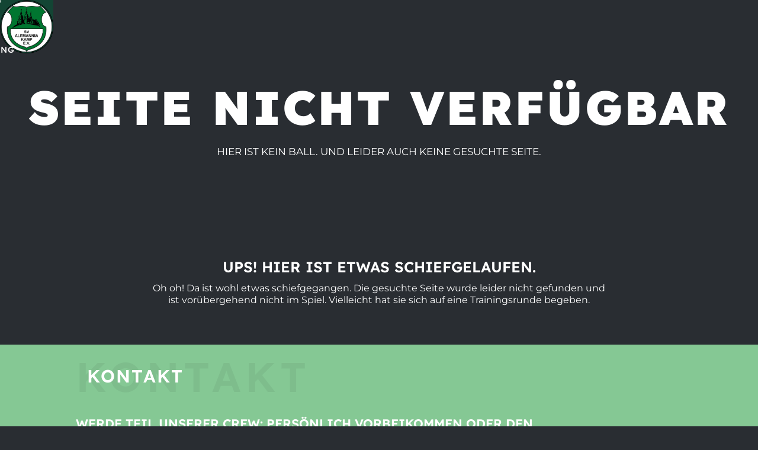

--- FILE ---
content_type: text/html
request_url: http://www.alemannia-kamp.de/documents/Spielberechtigung_Fu%EF%BF%BD%EF%BF%BDball.pdf
body_size: 496
content:
<!doctype html>
<html lang="en">
  <head>
    <meta charset="UTF-8" />
    <link rel="icon" type="image/x-icon" href="/assets/favicon-DhM2xVDN.ico" />
    <meta name="viewport" content="width=device-width, initial-scale=1.0" />
    <title>Sportverein Alemannia Kamp e.V.</title>
    <script type="module" crossorigin src="/assets/index-CrGvadYr.js"></script>
    <link rel="stylesheet" crossorigin href="/assets/index-Ddjt5tlo.css">
  </head>
  <body>
    <div id="root"></div>
  </body>
</html>


--- FILE ---
content_type: text/css
request_url: http://www.alemannia-kamp.de/assets/index-Ddjt5tlo.css
body_size: 256220
content:
*,*:before,*:after{box-sizing:border-box}input,button,textarea,select{font:inherit}button,select{text-transform:none}body{margin:0;font-family:var(--mantine-font-family);font-size:var(--mantine-font-size-md);line-height:var(--mantine-line-height);background-color:var(--mantine-color-body);color:var(--mantine-color-text);-webkit-font-smoothing:var(--mantine-webkit-font-smoothing);-moz-osx-font-smoothing:var(--mantine-moz-font-smoothing)}@media screen and (max-device-width: 500px){body{-webkit-text-size-adjust:100%}}@media (prefers-reduced-motion: reduce){[data-respect-reduced-motion] [data-reduce-motion]{transition:none;animation:none}}[data-mantine-color-scheme=light] .mantine-light-hidden,[data-mantine-color-scheme=dark] .mantine-dark-hidden{display:none}.mantine-focus-auto:focus-visible{outline:calc(.125rem * var(--mantine-scale)) solid var(--mantine-primary-color-filled);outline-offset:calc(.125rem * var(--mantine-scale))}.mantine-focus-always:focus{outline:calc(.125rem * var(--mantine-scale)) solid var(--mantine-primary-color-filled);outline-offset:calc(.125rem * var(--mantine-scale))}.mantine-focus-never:focus{outline:none}.mantine-active:active{transform:translateY(calc(.0625rem * var(--mantine-scale)))}:where([dir=rtl]) .mantine-rotate-rtl{transform:rotate(180deg)}:root{color-scheme:var(--mantine-color-scheme);--mantine-z-index-app: 100;--mantine-z-index-modal: 200;--mantine-z-index-popover: 300;--mantine-z-index-overlay: 400;--mantine-z-index-max: 9999;--mantine-scale: 1;--mantine-cursor-type: default;--mantine-webkit-font-smoothing: antialiased;--mantine-color-scheme: light dark;--mantine-moz-font-smoothing: grayscale;--mantine-color-white: #fff;--mantine-color-black: #000;--mantine-line-height: 1.55;--mantine-font-family: -apple-system, BlinkMacSystemFont, Segoe UI, Roboto, Helvetica, Arial, sans-serif, Apple Color Emoji, Segoe UI Emoji;--mantine-font-family-monospace: ui-monospace, SFMono-Regular, Menlo, Monaco, Consolas, Liberation Mono, Courier New, monospace;--mantine-font-family-headings: -apple-system, BlinkMacSystemFont, Segoe UI, Roboto, Helvetica, Arial, sans-serif, Apple Color Emoji, Segoe UI Emoji;--mantine-heading-font-weight: 700;--mantine-radius-default: calc(.25rem * var(--mantine-scale));--mantine-primary-color-0: var(--mantine-color-blue-0);--mantine-primary-color-1: var(--mantine-color-blue-1);--mantine-primary-color-2: var(--mantine-color-blue-2);--mantine-primary-color-3: var(--mantine-color-blue-3);--mantine-primary-color-4: var(--mantine-color-blue-4);--mantine-primary-color-5: var(--mantine-color-blue-5);--mantine-primary-color-6: var(--mantine-color-blue-6);--mantine-primary-color-7: var(--mantine-color-blue-7);--mantine-primary-color-8: var(--mantine-color-blue-8);--mantine-primary-color-9: var(--mantine-color-blue-9);--mantine-primary-color-filled: var(--mantine-color-blue-filled);--mantine-primary-color-filled-hover: var(--mantine-color-blue-filled-hover);--mantine-primary-color-light: var(--mantine-color-blue-light);--mantine-primary-color-light-hover: var(--mantine-color-blue-light-hover);--mantine-primary-color-light-color: var(--mantine-color-blue-light-color);--mantine-breakpoint-xs: 36em;--mantine-breakpoint-sm: 48em;--mantine-breakpoint-md: 62em;--mantine-breakpoint-lg: 75em;--mantine-breakpoint-xl: 88em;--mantine-spacing-xs: calc(.625rem * var(--mantine-scale));--mantine-spacing-sm: calc(.75rem * var(--mantine-scale));--mantine-spacing-md: calc(1rem * var(--mantine-scale));--mantine-spacing-lg: calc(1.25rem * var(--mantine-scale));--mantine-spacing-xl: calc(2rem * var(--mantine-scale));--mantine-font-size-xs: calc(.75rem * var(--mantine-scale));--mantine-font-size-sm: calc(.875rem * var(--mantine-scale));--mantine-font-size-md: calc(1rem * var(--mantine-scale));--mantine-font-size-lg: calc(1.125rem * var(--mantine-scale));--mantine-font-size-xl: calc(1.25rem * var(--mantine-scale));--mantine-line-height-xs: 1.4;--mantine-line-height-sm: 1.45;--mantine-line-height-md: 1.55;--mantine-line-height-lg: 1.6;--mantine-line-height-xl: 1.65;--mantine-shadow-xs: 0 calc(.0625rem * var(--mantine-scale)) calc(.1875rem * var(--mantine-scale)) rgba(0, 0, 0, .05), 0 calc(.0625rem * var(--mantine-scale)) calc(.125rem * var(--mantine-scale)) rgba(0, 0, 0, .1);--mantine-shadow-sm: 0 calc(.0625rem * var(--mantine-scale)) calc(.1875rem * var(--mantine-scale)) rgba(0, 0, 0, .05), rgba(0, 0, 0, .05) 0 calc(.625rem * var(--mantine-scale)) calc(.9375rem * var(--mantine-scale)) calc(-.3125rem * var(--mantine-scale)), rgba(0, 0, 0, .04) 0 calc(.4375rem * var(--mantine-scale)) calc(.4375rem * var(--mantine-scale)) calc(-.3125rem * var(--mantine-scale));--mantine-shadow-md: 0 calc(.0625rem * var(--mantine-scale)) calc(.1875rem * var(--mantine-scale)) rgba(0, 0, 0, .05), rgba(0, 0, 0, .05) 0 calc(1.25rem * var(--mantine-scale)) calc(1.5625rem * var(--mantine-scale)) calc(-.3125rem * var(--mantine-scale)), rgba(0, 0, 0, .04) 0 calc(.625rem * var(--mantine-scale)) calc(.625rem * var(--mantine-scale)) calc(-.3125rem * var(--mantine-scale));--mantine-shadow-lg: 0 calc(.0625rem * var(--mantine-scale)) calc(.1875rem * var(--mantine-scale)) rgba(0, 0, 0, .05), rgba(0, 0, 0, .05) 0 calc(1.75rem * var(--mantine-scale)) calc(1.4375rem * var(--mantine-scale)) calc(-.4375rem * var(--mantine-scale)), rgba(0, 0, 0, .04) 0 calc(.75rem * var(--mantine-scale)) calc(.75rem * var(--mantine-scale)) calc(-.4375rem * var(--mantine-scale));--mantine-shadow-xl: 0 calc(.0625rem * var(--mantine-scale)) calc(.1875rem * var(--mantine-scale)) rgba(0, 0, 0, .05), rgba(0, 0, 0, .05) 0 calc(2.25rem * var(--mantine-scale)) calc(1.75rem * var(--mantine-scale)) calc(-.4375rem * var(--mantine-scale)), rgba(0, 0, 0, .04) 0 calc(1.0625rem * var(--mantine-scale)) calc(1.0625rem * var(--mantine-scale)) calc(-.4375rem * var(--mantine-scale));--mantine-radius-xs: calc(.125rem * var(--mantine-scale));--mantine-radius-sm: calc(.25rem * var(--mantine-scale));--mantine-radius-md: calc(.5rem * var(--mantine-scale));--mantine-radius-lg: calc(1rem * var(--mantine-scale));--mantine-radius-xl: calc(2rem * var(--mantine-scale));--mantine-color-dark-0: #c9c9c9;--mantine-color-dark-1: #b8b8b8;--mantine-color-dark-2: #828282;--mantine-color-dark-3: #696969;--mantine-color-dark-4: #424242;--mantine-color-dark-5: #3b3b3b;--mantine-color-dark-6: #2e2e2e;--mantine-color-dark-7: #242424;--mantine-color-dark-8: #1f1f1f;--mantine-color-dark-9: #141414;--mantine-color-gray-0: #f8f9fa;--mantine-color-gray-1: #f1f3f5;--mantine-color-gray-2: #e9ecef;--mantine-color-gray-3: #dee2e6;--mantine-color-gray-4: #ced4da;--mantine-color-gray-5: #adb5bd;--mantine-color-gray-6: #868e96;--mantine-color-gray-7: #495057;--mantine-color-gray-8: #343a40;--mantine-color-gray-9: #212529;--mantine-color-red-0: #fff5f5;--mantine-color-red-1: #ffe3e3;--mantine-color-red-2: #ffc9c9;--mantine-color-red-3: #ffa8a8;--mantine-color-red-4: #ff8787;--mantine-color-red-5: #ff6b6b;--mantine-color-red-6: #fa5252;--mantine-color-red-7: #f03e3e;--mantine-color-red-8: #e03131;--mantine-color-red-9: #c92a2a;--mantine-color-pink-0: #fff0f6;--mantine-color-pink-1: #ffdeeb;--mantine-color-pink-2: #fcc2d7;--mantine-color-pink-3: #faa2c1;--mantine-color-pink-4: #f783ac;--mantine-color-pink-5: #f06595;--mantine-color-pink-6: #e64980;--mantine-color-pink-7: #d6336c;--mantine-color-pink-8: #c2255c;--mantine-color-pink-9: #a61e4d;--mantine-color-grape-0: #f8f0fc;--mantine-color-grape-1: #f3d9fa;--mantine-color-grape-2: #eebefa;--mantine-color-grape-3: #e599f7;--mantine-color-grape-4: #da77f2;--mantine-color-grape-5: #cc5de8;--mantine-color-grape-6: #be4bdb;--mantine-color-grape-7: #ae3ec9;--mantine-color-grape-8: #9c36b5;--mantine-color-grape-9: #862e9c;--mantine-color-violet-0: #f3f0ff;--mantine-color-violet-1: #e5dbff;--mantine-color-violet-2: #d0bfff;--mantine-color-violet-3: #b197fc;--mantine-color-violet-4: #9775fa;--mantine-color-violet-5: #845ef7;--mantine-color-violet-6: #7950f2;--mantine-color-violet-7: #7048e8;--mantine-color-violet-8: #6741d9;--mantine-color-violet-9: #5f3dc4;--mantine-color-indigo-0: #edf2ff;--mantine-color-indigo-1: #dbe4ff;--mantine-color-indigo-2: #bac8ff;--mantine-color-indigo-3: #91a7ff;--mantine-color-indigo-4: #748ffc;--mantine-color-indigo-5: #5c7cfa;--mantine-color-indigo-6: #4c6ef5;--mantine-color-indigo-7: #4263eb;--mantine-color-indigo-8: #3b5bdb;--mantine-color-indigo-9: #364fc7;--mantine-color-blue-0: #e7f5ff;--mantine-color-blue-1: #d0ebff;--mantine-color-blue-2: #a5d8ff;--mantine-color-blue-3: #74c0fc;--mantine-color-blue-4: #4dabf7;--mantine-color-blue-5: #339af0;--mantine-color-blue-6: #228be6;--mantine-color-blue-7: #1c7ed6;--mantine-color-blue-8: #1971c2;--mantine-color-blue-9: #1864ab;--mantine-color-cyan-0: #e3fafc;--mantine-color-cyan-1: #c5f6fa;--mantine-color-cyan-2: #99e9f2;--mantine-color-cyan-3: #66d9e8;--mantine-color-cyan-4: #3bc9db;--mantine-color-cyan-5: #22b8cf;--mantine-color-cyan-6: #15aabf;--mantine-color-cyan-7: #1098ad;--mantine-color-cyan-8: #0c8599;--mantine-color-cyan-9: #0b7285;--mantine-color-teal-0: #e6fcf5;--mantine-color-teal-1: #c3fae8;--mantine-color-teal-2: #96f2d7;--mantine-color-teal-3: #63e6be;--mantine-color-teal-4: #38d9a9;--mantine-color-teal-5: #20c997;--mantine-color-teal-6: #12b886;--mantine-color-teal-7: #0ca678;--mantine-color-teal-8: #099268;--mantine-color-teal-9: #087f5b;--mantine-color-green-0: #ebfbee;--mantine-color-green-1: #d3f9d8;--mantine-color-green-2: #b2f2bb;--mantine-color-green-3: #8ce99a;--mantine-color-green-4: #69db7c;--mantine-color-green-5: #51cf66;--mantine-color-green-6: #40c057;--mantine-color-green-7: #37b24d;--mantine-color-green-8: #2f9e44;--mantine-color-green-9: #2b8a3e;--mantine-color-lime-0: #f4fce3;--mantine-color-lime-1: #e9fac8;--mantine-color-lime-2: #d8f5a2;--mantine-color-lime-3: #c0eb75;--mantine-color-lime-4: #a9e34b;--mantine-color-lime-5: #94d82d;--mantine-color-lime-6: #82c91e;--mantine-color-lime-7: #74b816;--mantine-color-lime-8: #66a80f;--mantine-color-lime-9: #5c940d;--mantine-color-yellow-0: #fff9db;--mantine-color-yellow-1: #fff3bf;--mantine-color-yellow-2: #ffec99;--mantine-color-yellow-3: #ffe066;--mantine-color-yellow-4: #ffd43b;--mantine-color-yellow-5: #fcc419;--mantine-color-yellow-6: #fab005;--mantine-color-yellow-7: #f59f00;--mantine-color-yellow-8: #f08c00;--mantine-color-yellow-9: #e67700;--mantine-color-orange-0: #fff4e6;--mantine-color-orange-1: #ffe8cc;--mantine-color-orange-2: #ffd8a8;--mantine-color-orange-3: #ffc078;--mantine-color-orange-4: #ffa94d;--mantine-color-orange-5: #ff922b;--mantine-color-orange-6: #fd7e14;--mantine-color-orange-7: #f76707;--mantine-color-orange-8: #e8590c;--mantine-color-orange-9: #d9480f;--mantine-h1-font-size: calc(2.125rem * var(--mantine-scale));--mantine-h1-line-height: 1.3;--mantine-h1-font-weight: 700;--mantine-h2-font-size: calc(1.625rem * var(--mantine-scale));--mantine-h2-line-height: 1.35;--mantine-h2-font-weight: 700;--mantine-h3-font-size: calc(1.375rem * var(--mantine-scale));--mantine-h3-line-height: 1.4;--mantine-h3-font-weight: 700;--mantine-h4-font-size: calc(1.125rem * var(--mantine-scale));--mantine-h4-line-height: 1.45;--mantine-h4-font-weight: 700;--mantine-h5-font-size: calc(1rem * var(--mantine-scale));--mantine-h5-line-height: 1.5;--mantine-h5-font-weight: 700;--mantine-h6-font-size: calc(.875rem * var(--mantine-scale));--mantine-h6-line-height: 1.5;--mantine-h6-font-weight: 700}:root[data-mantine-color-scheme=dark]{--mantine-color-scheme: dark;--mantine-primary-color-contrast: var(--mantine-color-white);--mantine-color-bright: var(--mantine-color-white);--mantine-color-text: var(--mantine-color-dark-0);--mantine-color-body: var(--mantine-color-dark-7);--mantine-color-error: var(--mantine-color-red-8);--mantine-color-placeholder: var(--mantine-color-dark-3);--mantine-color-anchor: var(--mantine-color-blue-4);--mantine-color-default: var(--mantine-color-dark-6);--mantine-color-default-hover: var(--mantine-color-dark-5);--mantine-color-default-color: var(--mantine-color-white);--mantine-color-default-border: var(--mantine-color-dark-4);--mantine-color-dimmed: var(--mantine-color-dark-2);--mantine-color-dark-text: var(--mantine-color-dark-4);--mantine-color-dark-filled: var(--mantine-color-dark-8);--mantine-color-dark-filled-hover: var(--mantine-color-dark-7);--mantine-color-dark-light: rgba(36, 36, 36, .15);--mantine-color-dark-light-hover: rgba(36, 36, 36, .2);--mantine-color-dark-light-color: var(--mantine-color-dark-3);--mantine-color-dark-outline: var(--mantine-color-dark-4);--mantine-color-dark-outline-hover: rgba(36, 36, 36, .05);--mantine-color-gray-text: var(--mantine-color-gray-4);--mantine-color-gray-filled: var(--mantine-color-gray-8);--mantine-color-gray-filled-hover: var(--mantine-color-gray-9);--mantine-color-gray-light: rgba(134, 142, 150, .15);--mantine-color-gray-light-hover: rgba(134, 142, 150, .2);--mantine-color-gray-light-color: var(--mantine-color-gray-3);--mantine-color-gray-outline: var(--mantine-color-gray-4);--mantine-color-gray-outline-hover: rgba(206, 212, 218, .05);--mantine-color-red-text: var(--mantine-color-red-4);--mantine-color-red-filled: var(--mantine-color-red-8);--mantine-color-red-filled-hover: var(--mantine-color-red-9);--mantine-color-red-light: rgba(250, 82, 82, .15);--mantine-color-red-light-hover: rgba(250, 82, 82, .2);--mantine-color-red-light-color: var(--mantine-color-red-3);--mantine-color-red-outline: var(--mantine-color-red-4);--mantine-color-red-outline-hover: rgba(255, 135, 135, .05);--mantine-color-pink-text: var(--mantine-color-pink-4);--mantine-color-pink-filled: var(--mantine-color-pink-8);--mantine-color-pink-filled-hover: var(--mantine-color-pink-9);--mantine-color-pink-light: rgba(230, 73, 128, .15);--mantine-color-pink-light-hover: rgba(230, 73, 128, .2);--mantine-color-pink-light-color: var(--mantine-color-pink-3);--mantine-color-pink-outline: var(--mantine-color-pink-4);--mantine-color-pink-outline-hover: rgba(247, 131, 172, .05);--mantine-color-grape-text: var(--mantine-color-grape-4);--mantine-color-grape-filled: var(--mantine-color-grape-8);--mantine-color-grape-filled-hover: var(--mantine-color-grape-9);--mantine-color-grape-light: rgba(190, 75, 219, .15);--mantine-color-grape-light-hover: rgba(190, 75, 219, .2);--mantine-color-grape-light-color: var(--mantine-color-grape-3);--mantine-color-grape-outline: var(--mantine-color-grape-4);--mantine-color-grape-outline-hover: rgba(218, 119, 242, .05);--mantine-color-violet-text: var(--mantine-color-violet-4);--mantine-color-violet-filled: var(--mantine-color-violet-8);--mantine-color-violet-filled-hover: var(--mantine-color-violet-9);--mantine-color-violet-light: rgba(121, 80, 242, .15);--mantine-color-violet-light-hover: rgba(121, 80, 242, .2);--mantine-color-violet-light-color: var(--mantine-color-violet-3);--mantine-color-violet-outline: var(--mantine-color-violet-4);--mantine-color-violet-outline-hover: rgba(151, 117, 250, .05);--mantine-color-indigo-text: var(--mantine-color-indigo-4);--mantine-color-indigo-filled: var(--mantine-color-indigo-8);--mantine-color-indigo-filled-hover: var(--mantine-color-indigo-9);--mantine-color-indigo-light: rgba(76, 110, 245, .15);--mantine-color-indigo-light-hover: rgba(76, 110, 245, .2);--mantine-color-indigo-light-color: var(--mantine-color-indigo-3);--mantine-color-indigo-outline: var(--mantine-color-indigo-4);--mantine-color-indigo-outline-hover: rgba(116, 143, 252, .05);--mantine-color-blue-text: var(--mantine-color-blue-4);--mantine-color-blue-filled: var(--mantine-color-blue-8);--mantine-color-blue-filled-hover: var(--mantine-color-blue-9);--mantine-color-blue-light: rgba(34, 139, 230, .15);--mantine-color-blue-light-hover: rgba(34, 139, 230, .2);--mantine-color-blue-light-color: var(--mantine-color-blue-3);--mantine-color-blue-outline: var(--mantine-color-blue-4);--mantine-color-blue-outline-hover: rgba(77, 171, 247, .05);--mantine-color-cyan-text: var(--mantine-color-cyan-4);--mantine-color-cyan-filled: var(--mantine-color-cyan-8);--mantine-color-cyan-filled-hover: var(--mantine-color-cyan-9);--mantine-color-cyan-light: rgba(21, 170, 191, .15);--mantine-color-cyan-light-hover: rgba(21, 170, 191, .2);--mantine-color-cyan-light-color: var(--mantine-color-cyan-3);--mantine-color-cyan-outline: var(--mantine-color-cyan-4);--mantine-color-cyan-outline-hover: rgba(59, 201, 219, .05);--mantine-color-teal-text: var(--mantine-color-teal-4);--mantine-color-teal-filled: var(--mantine-color-teal-8);--mantine-color-teal-filled-hover: var(--mantine-color-teal-9);--mantine-color-teal-light: rgba(18, 184, 134, .15);--mantine-color-teal-light-hover: rgba(18, 184, 134, .2);--mantine-color-teal-light-color: var(--mantine-color-teal-3);--mantine-color-teal-outline: var(--mantine-color-teal-4);--mantine-color-teal-outline-hover: rgba(56, 217, 169, .05);--mantine-color-green-text: var(--mantine-color-green-4);--mantine-color-green-filled: var(--mantine-color-green-8);--mantine-color-green-filled-hover: var(--mantine-color-green-9);--mantine-color-green-light: rgba(64, 192, 87, .15);--mantine-color-green-light-hover: rgba(64, 192, 87, .2);--mantine-color-green-light-color: var(--mantine-color-green-3);--mantine-color-green-outline: var(--mantine-color-green-4);--mantine-color-green-outline-hover: rgba(105, 219, 124, .05);--mantine-color-lime-text: var(--mantine-color-lime-4);--mantine-color-lime-filled: var(--mantine-color-lime-8);--mantine-color-lime-filled-hover: var(--mantine-color-lime-9);--mantine-color-lime-light: rgba(130, 201, 30, .15);--mantine-color-lime-light-hover: rgba(130, 201, 30, .2);--mantine-color-lime-light-color: var(--mantine-color-lime-3);--mantine-color-lime-outline: var(--mantine-color-lime-4);--mantine-color-lime-outline-hover: rgba(169, 227, 75, .05);--mantine-color-yellow-text: var(--mantine-color-yellow-4);--mantine-color-yellow-filled: var(--mantine-color-yellow-8);--mantine-color-yellow-filled-hover: var(--mantine-color-yellow-9);--mantine-color-yellow-light: rgba(250, 176, 5, .15);--mantine-color-yellow-light-hover: rgba(250, 176, 5, .2);--mantine-color-yellow-light-color: var(--mantine-color-yellow-3);--mantine-color-yellow-outline: var(--mantine-color-yellow-4);--mantine-color-yellow-outline-hover: rgba(255, 212, 59, .05);--mantine-color-orange-text: var(--mantine-color-orange-4);--mantine-color-orange-filled: var(--mantine-color-orange-8);--mantine-color-orange-filled-hover: var(--mantine-color-orange-9);--mantine-color-orange-light: rgba(253, 126, 20, .15);--mantine-color-orange-light-hover: rgba(253, 126, 20, .2);--mantine-color-orange-light-color: var(--mantine-color-orange-3);--mantine-color-orange-outline: var(--mantine-color-orange-4);--mantine-color-orange-outline-hover: rgba(255, 169, 77, .05)}:root[data-mantine-color-scheme=light]{--mantine-color-scheme: light;--mantine-color-bright: var(--mantine-color-black);--mantine-color-text: var(--mantine-color-black);--mantine-color-body: var(--mantine-color-white);--mantine-primary-color-contrast: var(--mantine-color-white);--mantine-color-error: var(--mantine-color-red-6);--mantine-color-placeholder: var(--mantine-color-gray-5);--mantine-color-anchor: var(--mantine-primary-color-filled);--mantine-color-default: var(--mantine-color-white);--mantine-color-default-hover: var(--mantine-color-gray-0);--mantine-color-default-color: var(--mantine-color-gray-9);--mantine-color-default-border: var(--mantine-color-gray-4);--mantine-color-dimmed: var(--mantine-color-gray-6);--mantine-color-dark-text: var(--mantine-color-dark-filled);--mantine-color-dark-filled: var(--mantine-color-dark-6);--mantine-color-dark-filled-hover: var(--mantine-color-dark-7);--mantine-color-dark-light: rgba(56, 56, 56, .1);--mantine-color-dark-light-hover: rgba(56, 56, 56, .12);--mantine-color-dark-light-color: var(--mantine-color-dark-6);--mantine-color-dark-outline: var(--mantine-color-dark-6);--mantine-color-dark-outline-hover: rgba(56, 56, 56, .05);--mantine-color-gray-text: var(--mantine-color-gray-filled);--mantine-color-gray-filled: var(--mantine-color-gray-6);--mantine-color-gray-filled-hover: var(--mantine-color-gray-7);--mantine-color-gray-light: rgba(134, 142, 150, .1);--mantine-color-gray-light-hover: rgba(134, 142, 150, .12);--mantine-color-gray-light-color: var(--mantine-color-gray-6);--mantine-color-gray-outline: var(--mantine-color-gray-6);--mantine-color-gray-outline-hover: rgba(134, 142, 150, .05);--mantine-color-red-text: var(--mantine-color-red-filled);--mantine-color-red-filled: var(--mantine-color-red-6);--mantine-color-red-filled-hover: var(--mantine-color-red-7);--mantine-color-red-light: rgba(250, 82, 82, .1);--mantine-color-red-light-hover: rgba(250, 82, 82, .12);--mantine-color-red-light-color: var(--mantine-color-red-6);--mantine-color-red-outline: var(--mantine-color-red-6);--mantine-color-red-outline-hover: rgba(250, 82, 82, .05);--mantine-color-pink-text: var(--mantine-color-pink-filled);--mantine-color-pink-filled: var(--mantine-color-pink-6);--mantine-color-pink-filled-hover: var(--mantine-color-pink-7);--mantine-color-pink-light: rgba(230, 73, 128, .1);--mantine-color-pink-light-hover: rgba(230, 73, 128, .12);--mantine-color-pink-light-color: var(--mantine-color-pink-6);--mantine-color-pink-outline: var(--mantine-color-pink-6);--mantine-color-pink-outline-hover: rgba(230, 73, 128, .05);--mantine-color-grape-text: var(--mantine-color-grape-filled);--mantine-color-grape-filled: var(--mantine-color-grape-6);--mantine-color-grape-filled-hover: var(--mantine-color-grape-7);--mantine-color-grape-light: rgba(190, 75, 219, .1);--mantine-color-grape-light-hover: rgba(190, 75, 219, .12);--mantine-color-grape-light-color: var(--mantine-color-grape-6);--mantine-color-grape-outline: var(--mantine-color-grape-6);--mantine-color-grape-outline-hover: rgba(190, 75, 219, .05);--mantine-color-violet-text: var(--mantine-color-violet-filled);--mantine-color-violet-filled: var(--mantine-color-violet-6);--mantine-color-violet-filled-hover: var(--mantine-color-violet-7);--mantine-color-violet-light: rgba(121, 80, 242, .1);--mantine-color-violet-light-hover: rgba(121, 80, 242, .12);--mantine-color-violet-light-color: var(--mantine-color-violet-6);--mantine-color-violet-outline: var(--mantine-color-violet-6);--mantine-color-violet-outline-hover: rgba(121, 80, 242, .05);--mantine-color-indigo-text: var(--mantine-color-indigo-filled);--mantine-color-indigo-filled: var(--mantine-color-indigo-6);--mantine-color-indigo-filled-hover: var(--mantine-color-indigo-7);--mantine-color-indigo-light: rgba(76, 110, 245, .1);--mantine-color-indigo-light-hover: rgba(76, 110, 245, .12);--mantine-color-indigo-light-color: var(--mantine-color-indigo-6);--mantine-color-indigo-outline: var(--mantine-color-indigo-6);--mantine-color-indigo-outline-hover: rgba(76, 110, 245, .05);--mantine-color-blue-text: var(--mantine-color-blue-filled);--mantine-color-blue-filled: var(--mantine-color-blue-6);--mantine-color-blue-filled-hover: var(--mantine-color-blue-7);--mantine-color-blue-light: rgba(34, 139, 230, .1);--mantine-color-blue-light-hover: rgba(34, 139, 230, .12);--mantine-color-blue-light-color: var(--mantine-color-blue-6);--mantine-color-blue-outline: var(--mantine-color-blue-6);--mantine-color-blue-outline-hover: rgba(34, 139, 230, .05);--mantine-color-cyan-text: var(--mantine-color-cyan-filled);--mantine-color-cyan-filled: var(--mantine-color-cyan-6);--mantine-color-cyan-filled-hover: var(--mantine-color-cyan-7);--mantine-color-cyan-light: rgba(21, 170, 191, .1);--mantine-color-cyan-light-hover: rgba(21, 170, 191, .12);--mantine-color-cyan-light-color: var(--mantine-color-cyan-6);--mantine-color-cyan-outline: var(--mantine-color-cyan-6);--mantine-color-cyan-outline-hover: rgba(21, 170, 191, .05);--mantine-color-teal-text: var(--mantine-color-teal-filled);--mantine-color-teal-filled: var(--mantine-color-teal-6);--mantine-color-teal-filled-hover: var(--mantine-color-teal-7);--mantine-color-teal-light: rgba(18, 184, 134, .1);--mantine-color-teal-light-hover: rgba(18, 184, 134, .12);--mantine-color-teal-light-color: var(--mantine-color-teal-6);--mantine-color-teal-outline: var(--mantine-color-teal-6);--mantine-color-teal-outline-hover: rgba(18, 184, 134, .05);--mantine-color-green-text: var(--mantine-color-green-filled);--mantine-color-green-filled: var(--mantine-color-green-6);--mantine-color-green-filled-hover: var(--mantine-color-green-7);--mantine-color-green-light: rgba(64, 192, 87, .1);--mantine-color-green-light-hover: rgba(64, 192, 87, .12);--mantine-color-green-light-color: var(--mantine-color-green-6);--mantine-color-green-outline: var(--mantine-color-green-6);--mantine-color-green-outline-hover: rgba(64, 192, 87, .05);--mantine-color-lime-text: var(--mantine-color-lime-filled);--mantine-color-lime-filled: var(--mantine-color-lime-6);--mantine-color-lime-filled-hover: var(--mantine-color-lime-7);--mantine-color-lime-light: rgba(130, 201, 30, .1);--mantine-color-lime-light-hover: rgba(130, 201, 30, .12);--mantine-color-lime-light-color: var(--mantine-color-lime-6);--mantine-color-lime-outline: var(--mantine-color-lime-6);--mantine-color-lime-outline-hover: rgba(130, 201, 30, .05);--mantine-color-yellow-text: var(--mantine-color-yellow-filled);--mantine-color-yellow-filled: var(--mantine-color-yellow-6);--mantine-color-yellow-filled-hover: var(--mantine-color-yellow-7);--mantine-color-yellow-light: rgba(250, 176, 5, .1);--mantine-color-yellow-light-hover: rgba(250, 176, 5, .12);--mantine-color-yellow-light-color: var(--mantine-color-yellow-6);--mantine-color-yellow-outline: var(--mantine-color-yellow-6);--mantine-color-yellow-outline-hover: rgba(250, 176, 5, .05);--mantine-color-orange-text: var(--mantine-color-orange-filled);--mantine-color-orange-filled: var(--mantine-color-orange-6);--mantine-color-orange-filled-hover: var(--mantine-color-orange-7);--mantine-color-orange-light: rgba(253, 126, 20, .1);--mantine-color-orange-light-hover: rgba(253, 126, 20, .12);--mantine-color-orange-light-color: var(--mantine-color-orange-6);--mantine-color-orange-outline: var(--mantine-color-orange-6);--mantine-color-orange-outline-hover: rgba(253, 126, 20, .05)}.m_d57069b5{--scrollarea-scrollbar-size: calc(.75rem * var(--mantine-scale));position:relative;overflow:hidden}.m_c0783ff9{scrollbar-width:none;-ms-overflow-style:none;-webkit-overflow-scrolling:touch;width:100%;height:100%}.m_c0783ff9::-webkit-scrollbar{display:none}.m_c0783ff9:where([data-scrollbars=xy],[data-scrollbars=y]):where([data-offset-scrollbars=xy],[data-offset-scrollbars=y]){padding-inline-end:var(--scrollarea-scrollbar-size);padding-inline-start:unset}.m_c0783ff9:where([data-scrollbars=xy],[data-scrollbars=x]):where([data-offset-scrollbars=xy],[data-offset-scrollbars=x]){padding-bottom:var(--scrollarea-scrollbar-size)}.m_f8f631dd{min-width:100%;display:table}.m_c44ba933{-webkit-user-select:none;user-select:none;touch-action:none;box-sizing:border-box;transition:background-color .15s ease,opacity .15s ease;padding:calc(var(--scrollarea-scrollbar-size) / 5);display:flex;background-color:transparent;flex-direction:row}@media (hover: hover){:where([data-mantine-color-scheme=light]) .m_c44ba933:hover{background-color:var(--mantine-color-gray-0)}:where([data-mantine-color-scheme=light]) .m_c44ba933:hover>.m_d8b5e363{background-color:#00000080}:where([data-mantine-color-scheme=dark]) .m_c44ba933:hover{background-color:var(--mantine-color-dark-8)}:where([data-mantine-color-scheme=dark]) .m_c44ba933:hover>.m_d8b5e363{background-color:#ffffff80}}@media (hover: none){:where([data-mantine-color-scheme=light]) .m_c44ba933:active{background-color:var(--mantine-color-gray-0)}:where([data-mantine-color-scheme=light]) .m_c44ba933:active>.m_d8b5e363{background-color:#00000080}:where([data-mantine-color-scheme=dark]) .m_c44ba933:active{background-color:var(--mantine-color-dark-8)}:where([data-mantine-color-scheme=dark]) .m_c44ba933:active>.m_d8b5e363{background-color:#ffffff80}}.m_c44ba933:where([data-hidden],[data-state=hidden]){display:none}.m_c44ba933:where([data-orientation=vertical]){width:var(--scrollarea-scrollbar-size);top:0;bottom:var(--sa-corner-width);inset-inline-end:0}.m_c44ba933:where([data-orientation=horizontal]){height:var(--scrollarea-scrollbar-size);flex-direction:column;bottom:0;inset-inline-end:0;inset-inline-start:var(--sa-corner-height)}.m_d8b5e363{flex:1;border-radius:var(--scrollarea-scrollbar-size);position:relative;transition:background-color .15s ease;overflow:hidden}.m_d8b5e363:before{content:'""';position:absolute;top:50%;left:50%;transform:translate(-50%,-50%);width:100%;height:100%;min-width:calc(2.75rem * var(--mantine-scale));min-height:calc(2.75rem * var(--mantine-scale))}:where([data-mantine-color-scheme=light]) .m_d8b5e363{background-color:#0006}:where([data-mantine-color-scheme=dark]) .m_d8b5e363{background-color:#fff6}.m_21657268{position:absolute;opacity:0;transition:opacity .15s ease;display:block;inset-inline-end:0;bottom:0}:where([data-mantine-color-scheme=light]) .m_21657268{background-color:var(--mantine-color-gray-0)}:where([data-mantine-color-scheme=dark]) .m_21657268{background-color:var(--mantine-color-dark-8)}.m_21657268:where([data-hovered]){opacity:1}.m_21657268:where([data-hidden]){display:none}.m_87cf2631{background-color:transparent;cursor:pointer;border:0;padding:0;-webkit-appearance:none;-moz-appearance:none;appearance:none;font-size:var(--mantine-font-size-md);text-align:left;text-decoration:none;color:inherit;touch-action:manipulation;-webkit-tap-highlight-color:transparent}:where([dir=rtl]) .m_87cf2631{text-align:right}.m_515a97f8{border:0;clip:rect(0 0 0 0);height:1px;width:1px;margin:-1px;overflow:hidden;padding:0;position:absolute;white-space:nowrap}.m_1b7284a3{--paper-radius: var(--mantine-radius-default);outline:0;-webkit-tap-highlight-color:transparent;display:block;touch-action:manipulation;text-decoration:none;border-radius:var(--paper-radius);box-shadow:var(--paper-shadow);background-color:var(--mantine-color-body)}:where([data-mantine-color-scheme=light]) .m_1b7284a3:where([data-with-border]){border:calc(.0625rem * var(--mantine-scale)) solid var(--mantine-color-gray-3)}:where([data-mantine-color-scheme=dark]) .m_1b7284a3:where([data-with-border]){border:calc(.0625rem * var(--mantine-scale)) solid var(--mantine-color-dark-4)}.m_38a85659{position:absolute;border:calc(.0625rem * var(--mantine-scale)) solid var(--popover-border-color);padding:var(--mantine-spacing-sm) var(--mantine-spacing-md);box-shadow:var(--popover-shadow, none);border-radius:var(--popover-radius, var(--mantine-radius-default))}.m_38a85659:focus{outline:none}:where([data-mantine-color-scheme=light]) .m_38a85659{--popover-border-color: var(--mantine-color-gray-2);background-color:var(--mantine-color-white)}:where([data-mantine-color-scheme=dark]) .m_38a85659{--popover-border-color: var(--mantine-color-dark-4);background-color:var(--mantine-color-dark-6)}.m_a31dc6c1{background-color:inherit;border:calc(.0625rem * var(--mantine-scale)) solid var(--popover-border-color);z-index:1}.m_5ae2e3c{--loader-size-xs: calc(1.125rem * var(--mantine-scale));--loader-size-sm: calc(1.375rem * var(--mantine-scale));--loader-size-md: calc(2.25rem * var(--mantine-scale));--loader-size-lg: calc(2.75rem * var(--mantine-scale));--loader-size-xl: calc(3.625rem * var(--mantine-scale));--loader-size: var(--loader-size-md);--loader-color: var(--mantine-primary-color-filled)}@keyframes m_5d2b3b9d{0%{transform:scale(.6);opacity:0}50%,to{transform:scale(1)}}.m_7a2bd4cd{position:relative;width:var(--loader-size);height:var(--loader-size);display:flex;gap:calc(var(--loader-size) / 5)}.m_870bb79{flex:1;background:var(--loader-color);animation:m_5d2b3b9d 1.2s cubic-bezier(0,.5,.5,1) infinite;border-radius:calc(.125rem * var(--mantine-scale))}.m_870bb79:nth-of-type(1){animation-delay:-.24s}.m_870bb79:nth-of-type(2){animation-delay:-.12s}.m_870bb79:nth-of-type(3){animation-delay:0}@keyframes m_aac34a1{0%,to{transform:scale(1);opacity:1}50%{transform:scale(.6);opacity:.5}}.m_4e3f22d7{display:flex;justify-content:center;align-items:center;gap:calc(var(--loader-size) / 10);position:relative;width:var(--loader-size);height:var(--loader-size)}.m_870c4af{width:calc(var(--loader-size) / 3 - var(--loader-size) / 15);height:calc(var(--loader-size) / 3 - var(--loader-size) / 15);border-radius:50%;background:var(--loader-color);animation:m_aac34a1 .8s infinite linear}.m_870c4af:nth-child(2){animation-delay:.4s}@keyframes m_f8e89c4b{0%{transform:rotate(0)}to{transform:rotate(360deg)}}.m_b34414df{display:inline-block;width:var(--loader-size);height:var(--loader-size)}.m_b34414df:after{content:"";display:block;width:var(--loader-size);height:var(--loader-size);border-radius:calc(625rem * var(--mantine-scale));border-width:calc(var(--loader-size) / 8);border-style:solid;border-color:var(--loader-color) var(--loader-color) var(--loader-color) transparent;animation:m_f8e89c4b 1.2s linear infinite}.m_8d3f4000{--ai-size-xs: calc(1.125rem * var(--mantine-scale));--ai-size-sm: calc(1.375rem * var(--mantine-scale));--ai-size-md: calc(1.75rem * var(--mantine-scale));--ai-size-lg: calc(2.125rem * var(--mantine-scale));--ai-size-xl: calc(2.75rem * var(--mantine-scale));--ai-size-input-xs: calc(1.875rem * var(--mantine-scale));--ai-size-input-sm: calc(2.25rem * var(--mantine-scale));--ai-size-input-md: calc(2.625rem * var(--mantine-scale));--ai-size-input-lg: calc(3.125rem * var(--mantine-scale));--ai-size-input-xl: calc(3.75rem * var(--mantine-scale));--ai-size: var(--ai-size-md);--ai-color: var(--mantine-color-white);line-height:1;display:inline-flex;align-items:center;justify-content:center;position:relative;-webkit-user-select:none;user-select:none;overflow:hidden;width:var(--ai-size);height:var(--ai-size);min-width:var(--ai-size);min-height:var(--ai-size);border-radius:var(--ai-radius, var(--mantine-radius-default));background:var(--ai-bg, var(--mantine-primary-color-filled));color:var(--ai-color, var(--mantine-color-white));border:var(--ai-bd, calc(.0625rem * var(--mantine-scale)) solid transparent);cursor:pointer}@media (hover: hover){.m_8d3f4000:hover:where(:not([data-loading],:disabled,[data-disabled])){background-color:var(--ai-hover, var(--mantine-primary-color-filled-hover));color:var(--ai-hover-color, var(--ai-color))}}@media (hover: none){.m_8d3f4000:active:where(:not([data-loading],:disabled,[data-disabled])){background-color:var(--ai-hover, var(--mantine-primary-color-filled-hover));color:var(--ai-hover-color, var(--ai-color))}}.m_8d3f4000[data-loading]{cursor:not-allowed}.m_8d3f4000[data-loading] .m_8d3afb97{opacity:0;transform:translateY(100%)}.m_8d3f4000:where(:disabled:not([data-loading]),[data-disabled]:not([data-loading])){cursor:not-allowed;border:calc(.0625rem * var(--mantine-scale)) solid transparent}:where([data-mantine-color-scheme=light]) .m_8d3f4000:where(:disabled:not([data-loading]),[data-disabled]:not([data-loading])){background-color:var(--mantine-color-gray-1);color:var(--mantine-color-gray-5)}:where([data-mantine-color-scheme=dark]) .m_8d3f4000:where(:disabled:not([data-loading]),[data-disabled]:not([data-loading])){background-color:var(--mantine-color-dark-6);color:var(--mantine-color-dark-3)}.m_8d3f4000:where(:disabled:not([data-loading]),[data-disabled]:not([data-loading])):active{transform:none}.m_302b9fb1{inset:calc(-.0625rem * var(--mantine-scale));position:absolute;border-radius:var(--ai-radius, var(--mantine-radius-default));display:flex;align-items:center;justify-content:center}:where([data-mantine-color-scheme=light]) .m_302b9fb1{background-color:#ffffff59}:where([data-mantine-color-scheme=dark]) .m_302b9fb1{background-color:#00000059}.m_1a0f1b21{--ai-border-width: calc(.0625rem * var(--mantine-scale));display:flex}.m_1a0f1b21 :where(*):focus{position:relative;z-index:1}.m_1a0f1b21[data-orientation=horizontal]{flex-direction:row}.m_1a0f1b21[data-orientation=horizontal] .m_8d3f4000:not(:only-child):first-child{border-end-end-radius:0;border-start-end-radius:0;border-inline-end-width:calc(var(--ai-border-width) / 2)}.m_1a0f1b21[data-orientation=horizontal] .m_8d3f4000:not(:only-child):last-child{border-end-start-radius:0;border-start-start-radius:0;border-inline-start-width:calc(var(--ai-border-width) / 2)}.m_1a0f1b21[data-orientation=horizontal] .m_8d3f4000:not(:only-child):not(:first-child):not(:last-child){border-radius:0;border-inline-width:calc(var(--ai-border-width) / 2)}.m_1a0f1b21[data-orientation=vertical]{flex-direction:column}.m_1a0f1b21[data-orientation=vertical] .m_8d3f4000:not(:only-child):first-child{border-end-start-radius:0;border-end-end-radius:0;border-bottom-width:calc(var(--ai-border-width) / 2)}.m_1a0f1b21[data-orientation=vertical] .m_8d3f4000:not(:only-child):last-child{border-start-start-radius:0;border-start-end-radius:0;border-top-width:calc(var(--ai-border-width) / 2)}.m_1a0f1b21[data-orientation=vertical] .m_8d3f4000:not(:only-child):not(:first-child):not(:last-child){border-radius:0;border-bottom-width:calc(var(--ai-border-width) / 2);border-top-width:calc(var(--ai-border-width) / 2)}.m_8d3afb97{display:flex;align-items:center;justify-content:center;transition:transform .15s ease,opacity .1s ease;width:100%;height:100%}.m_86a44da5{--cb-size-xs: calc(1.125rem * var(--mantine-scale));--cb-size-sm: calc(1.375rem * var(--mantine-scale));--cb-size-md: calc(1.75rem * var(--mantine-scale));--cb-size-lg: calc(2.125rem * var(--mantine-scale));--cb-size-xl: calc(2.75rem * var(--mantine-scale));--cb-size: var(--cb-size-md);--cb-icon-size: 70%;--cb-radius: var(--mantine-radius-default);line-height:1;display:inline-flex;align-items:center;justify-content:center;position:relative;-webkit-user-select:none;user-select:none;width:var(--cb-size);height:var(--cb-size);min-width:var(--cb-size);min-height:var(--cb-size);border-radius:var(--cb-radius)}:where([data-mantine-color-scheme=light]) .m_86a44da5{color:var(--mantine-color-gray-7)}:where([data-mantine-color-scheme=dark]) .m_86a44da5{color:var(--mantine-color-dark-1)}@media (hover: hover){:where([data-mantine-color-scheme=light]) .m_220c80f2:hover{background-color:var(--mantine-color-gray-0)}:where([data-mantine-color-scheme=dark]) .m_220c80f2:hover{background-color:var(--mantine-color-dark-6)}}@media (hover: none){:where([data-mantine-color-scheme=light]) .m_220c80f2:active{background-color:var(--mantine-color-gray-0)}:where([data-mantine-color-scheme=dark]) .m_220c80f2:active{background-color:var(--mantine-color-dark-6)}}.m_4081bf90{display:flex;flex-direction:row;flex-wrap:var(--group-wrap, wrap);justify-content:var(--group-justify, flex-start);align-items:var(--group-align, center);gap:var(--group-gap, var(--mantine-spacing-md))}.m_4081bf90:where([data-grow])>*{flex-grow:1;max-width:var(--group-child-width)}.m_9814e45f{top:0;right:0;bottom:0;left:0;position:absolute;background:var(--overlay-bg, rgba(0, 0, 0, .6));backdrop-filter:var(--overlay-filter);-webkit-backdrop-filter:var(--overlay-filter);border-radius:var(--overlay-radius, 0);z-index:var(--overlay-z-index)}.m_9814e45f:where([data-fixed]){position:fixed}.m_9814e45f:where([data-center]){display:flex;align-items:center;justify-content:center}.m_615af6c9{line-height:1;padding:0;margin:0;font-weight:400;font-size:var(--mantine-font-size-md)}.m_b5489c3c{display:flex;justify-content:space-between;align-items:center;padding:var(--mb-padding, var(--mantine-spacing-md));padding-inline-end:calc(var(--mb-padding, var(--mantine-spacing-md)) - calc(.3125rem * var(--mantine-scale)));position:sticky;top:0;background-color:var(--mantine-color-body);z-index:1000;min-height:calc(3.75rem * var(--mantine-scale))}.m_60c222c7{position:fixed;width:100%;top:0;bottom:0;z-index:var(--mb-z-index);pointer-events:none}.m_fd1ab0aa{pointer-events:all;box-shadow:var(--mb-shadow, var(--mantine-shadow-xl))}.m_606cb269{margin-inline-start:auto}.m_5df29311{padding:var(--mb-padding, var(--mantine-spacing-md));padding-top:var(--mb-padding, var(--mantine-spacing-md))}.m_5df29311:where(:not(:only-child)){padding-top:0}.m_6c018570{position:relative;margin-top:var(--input-margin-top, 0rem);margin-bottom:var(--input-margin-bottom, 0rem);--input-height-xs: calc(1.875rem * var(--mantine-scale));--input-height-sm: calc(2.25rem * var(--mantine-scale));--input-height-md: calc(2.625rem * var(--mantine-scale));--input-height-lg: calc(3.125rem * var(--mantine-scale));--input-height-xl: calc(3.75rem * var(--mantine-scale));--input-padding-y-xs: calc(.3125rem * var(--mantine-scale));--input-padding-y-sm: calc(.375rem * var(--mantine-scale));--input-padding-y-md: calc(.5rem * var(--mantine-scale));--input-padding-y-lg: calc(.625rem * var(--mantine-scale));--input-padding-y-xl: calc(.8125rem * var(--mantine-scale));--input-height: var(--input-height-sm);--input-radius: var(--mantine-radius-default);--input-cursor: text;--input-text-align: left;--input-line-height: calc(var(--input-height) - calc(.125rem * var(--mantine-scale)));--input-padding: calc(var(--input-height) / 3);--input-padding-inline-start: var(--input-padding);--input-padding-inline-end: var(--input-padding);--input-placeholder-color: var(--mantine-color-placeholder);--input-color: var(--mantine-color-text);--input-left-section-size: var(--input-left-section-width, calc(var(--input-height) - calc(.125rem * var(--mantine-scale))));--input-right-section-size: var( --input-right-section-width, calc(var(--input-height) - calc(.125rem * var(--mantine-scale))) );--input-size: var(--input-height);--section-y: calc(.0625rem * var(--mantine-scale));--left-section-start: calc(.0625rem * var(--mantine-scale));--left-section-border-radius: var(--input-radius) 0 0 var(--input-radius);--right-section-end: calc(.0625rem * var(--mantine-scale));--right-section-border-radius: 0 var(--input-radius) var(--input-radius) 0}.m_6c018570[data-variant=unstyled]{--input-padding: 0;--input-padding-y: 0;--input-padding-inline-start: 0;--input-padding-inline-end: 0}.m_6c018570[data-pointer]{--input-cursor: pointer}.m_6c018570[data-multiline]{--input-padding-y-xs: calc(.28125rem * var(--mantine-scale));--input-padding-y-sm: calc(.34375rem * var(--mantine-scale));--input-padding-y-md: calc(.4375rem * var(--mantine-scale));--input-padding-y-lg: calc(.59375rem * var(--mantine-scale));--input-padding-y-xl: calc(.8125rem * var(--mantine-scale));--input-size: auto;--input-line-height: var(--mantine-line-height);--input-padding-y: var(--input-padding-y-sm)}.m_6c018570[data-with-left-section]{--input-padding-inline-start: var(--input-left-section-size)}.m_6c018570[data-with-right-section]{--input-padding-inline-end: var(--input-right-section-size)}[data-mantine-color-scheme=light] .m_6c018570{--input-disabled-bg: var(--mantine-color-gray-1);--input-disabled-color: var(--mantine-color-gray-6)}[data-mantine-color-scheme=light] .m_6c018570[data-variant=default]{--input-bd: var(--mantine-color-gray-4);--input-bg: var(--mantine-color-white);--input-bd-focus: var(--mantine-primary-color-filled)}[data-mantine-color-scheme=light] .m_6c018570[data-variant=filled]{--input-bd: transparent;--input-bg: var(--mantine-color-gray-1);--input-bd-focus: var(--mantine-primary-color-filled)}[data-mantine-color-scheme=light] .m_6c018570[data-variant=unstyled]{--input-bd: transparent;--input-bg: transparent;--input-bd-focus: transparent}[data-mantine-color-scheme=dark] .m_6c018570{--input-disabled-bg: var(--mantine-color-dark-6);--input-disabled-color: var(--mantine-color-dark-2)}[data-mantine-color-scheme=dark] .m_6c018570[data-variant=default]{--input-bd: var(--mantine-color-dark-4);--input-bg: var(--mantine-color-dark-6);--input-bd-focus: var(--mantine-primary-color-filled)}[data-mantine-color-scheme=dark] .m_6c018570[data-variant=filled]{--input-bd: transparent;--input-bg: var(--mantine-color-dark-5);--input-bd-focus: var(--mantine-primary-color-filled)}[data-mantine-color-scheme=dark] .m_6c018570[data-variant=unstyled]{--input-bd: transparent;--input-bg: transparent;--input-bd-focus: transparent}[data-mantine-color-scheme] .m_6c018570[data-error]:not([data-variant=unstyled]){--input-bd: var(--mantine-color-error)}[data-mantine-color-scheme] .m_6c018570[data-error]{--input-color: var(--mantine-color-error);--input-placeholder-color: var(--mantine-color-error);--input-section-color: var(--mantine-color-error)}:where([dir=rtl]) .m_6c018570{--input-text-align: right;--left-section-border-radius: 0 var(--input-radius) var(--input-radius) 0;--right-section-border-radius: var(--input-radius) 0 0 var(--input-radius)}.m_8fb7ebe7{-webkit-tap-highlight-color:transparent;-webkit-appearance:none;-moz-appearance:none;appearance:none;resize:var(--input-resize, none);display:block;width:100%;transition:border-color .1s ease;text-align:var(--input-text-align);color:var(--input-color);border:calc(.0625rem * var(--mantine-scale)) solid var(--input-bd);background-color:var(--input-bg);font-family:var(--input-font-family, var(--mantine-font-family));height:var(--input-size);min-height:var(--input-height);line-height:var(--input-line-height);font-size:var(--input-fz, var(--input-fz, var(--mantine-font-size-sm)));border-radius:var(--input-radius);padding-inline-start:var(--input-padding-inline-start);padding-inline-end:var(--input-padding-inline-end);padding-top:var(--input-padding-y, 0rem);padding-bottom:var(--input-padding-y, 0rem);cursor:var(--input-cursor);overflow:var(--input-overflow)}.m_8fb7ebe7[data-no-overflow]{--input-overflow: hidden}.m_8fb7ebe7[data-monospace]{--input-font-family: var(--mantine-font-family-monospace);--input-fz: calc(var(--input-fz, var(--mantine-font-size-sm)) - calc(.125rem * var(--mantine-scale)))}.m_8fb7ebe7:focus,.m_8fb7ebe7:focus-within{outline:none;--input-bd: var(--input-bd-focus)}[data-error] .m_8fb7ebe7:focus,[data-error] .m_8fb7ebe7:focus-within{--input-bd: var(--mantine-color-error)}.m_8fb7ebe7::placeholder{color:var(--input-placeholder-color);opacity:1}.m_8fb7ebe7::-webkit-inner-spin-button,.m_8fb7ebe7::-webkit-outer-spin-button,.m_8fb7ebe7::-webkit-search-decoration,.m_8fb7ebe7::-webkit-search-cancel-button,.m_8fb7ebe7::-webkit-search-results-button,.m_8fb7ebe7::-webkit-search-results-decoration{-webkit-appearance:none;-moz-appearance:none;appearance:none}.m_8fb7ebe7[type=number]{-moz-appearance:textfield}.m_8fb7ebe7:disabled,.m_8fb7ebe7[data-disabled]{cursor:not-allowed;opacity:.6;background-color:var(--input-disabled-bg);color:var(--input-disabled-color)}.m_8fb7ebe7:has(input:disabled){cursor:not-allowed;opacity:.6;background-color:var(--input-disabled-bg);color:var(--input-disabled-color)}.m_82577fc2{pointer-events:var(--section-pointer-events);position:absolute;z-index:1;inset-inline-start:var(--section-start);inset-inline-end:var(--section-end);bottom:var(--section-y);top:var(--section-y);display:flex;align-items:center;justify-content:center;width:var(--section-size);border-radius:var(--section-border-radius);color:var(--input-section-color, var(--mantine-color-dimmed))}.m_82577fc2[data-position=right]{--section-pointer-events: var(--input-right-section-pointer-events);--section-end: var(--right-section-end);--section-size: var(--input-right-section-size);--section-border-radius: var(--right-section-border-radius)}.m_82577fc2[data-position=left]{--section-pointer-events: var(--input-left-section-pointer-events);--section-start: var(--left-section-start);--section-size: var(--input-left-section-size);--section-border-radius: var(--left-section-border-radius)}.m_88bacfd0{color:var(--input-placeholder-color, var(--mantine-color-placeholder))}[data-error] .m_88bacfd0{--input-placeholder-color: var(--input-color, var(--mantine-color-placeholder))}.m_46b77525{line-height:var(--mantine-line-height)}.m_8fdc1311{display:inline-block;font-weight:500;word-break:break-word;cursor:default;-webkit-tap-highlight-color:transparent;font-size:var(--input-label-size, var(--mantine-font-size-sm))}.m_78a94662{color:var(--input-asterisk-color, var(--mantine-color-error))}.m_8f816625,.m_fe47ce59{word-wrap:break-word;line-height:1.2;display:block;margin:0;padding:0}.m_8f816625{color:var(--mantine-color-error);font-size:var(--input-error-size, calc(var(--mantine-font-size-sm) - calc(.125rem * var(--mantine-scale))))}.m_fe47ce59{color:var(--mantine-color-dimmed);font-size:var(--input-description-size, calc(var(--mantine-font-size-sm) - calc(.125rem * var(--mantine-scale))))}.m_8bffd616{display:flex}.m_96b553a6{--transition-duration: .15s;top:0;left:0;position:absolute;z-index:0;transition-property:transform,width,height;transition-timing-function:ease;transition-duration:0ms}.m_96b553a6:where([data-initialized]){transition-duration:var(--transition-duration)}.m_96b553a6:where([data-hidden]){background-color:red;display:none}.m_9bdbb667{--accordion-radius: var(--mantine-radius-default)}.m_df78851f{word-break:break-word}.m_4ba554d4{padding:var(--mantine-spacing-md);padding-top:calc(var(--mantine-spacing-xs) / 2)}.m_8fa820a0{margin:0;padding:0}.m_4ba585b8{width:100%;display:flex;align-items:center;flex-direction:row-reverse;padding-inline:var(--mantine-spacing-md);opacity:1;cursor:pointer;background-color:transparent}.m_4ba585b8:where([data-chevron-position=left]){flex-direction:row;padding-inline-start:0}:where([data-mantine-color-scheme=light]) .m_4ba585b8{color:var(--mantine-color-black)}:where([data-mantine-color-scheme=dark]) .m_4ba585b8{color:var(--mantine-color-dark-0)}.m_4ba585b8:where(:disabled,[data-disabled]){opacity:.4;cursor:not-allowed}@media (hover: hover){:where([data-mantine-color-scheme=light]) .m_6939a5e9:where(:not(:disabled,[data-disabled])):hover,:where([data-mantine-color-scheme=light]) .m_4271d21b:where(:not(:disabled,[data-disabled])):hover{background-color:var(--mantine-color-gray-0)}:where([data-mantine-color-scheme=dark]) .m_6939a5e9:where(:not(:disabled,[data-disabled])):hover,:where([data-mantine-color-scheme=dark]) .m_4271d21b:where(:not(:disabled,[data-disabled])):hover{background-color:var(--mantine-color-dark-6)}}@media (hover: none){:where([data-mantine-color-scheme=light]) .m_6939a5e9:where(:not(:disabled,[data-disabled])):active,:where([data-mantine-color-scheme=light]) .m_4271d21b:where(:not(:disabled,[data-disabled])):active{background-color:var(--mantine-color-gray-0)}:where([data-mantine-color-scheme=dark]) .m_6939a5e9:where(:not(:disabled,[data-disabled])):active,:where([data-mantine-color-scheme=dark]) .m_4271d21b:where(:not(:disabled,[data-disabled])):active{background-color:var(--mantine-color-dark-6)}}.m_df3ffa0f{color:inherit;font-weight:400;flex:1;overflow:hidden;text-overflow:ellipsis;padding-top:var(--mantine-spacing-sm);padding-bottom:var(--mantine-spacing-sm)}.m_3f35ae96{display:flex;align-items:center;justify-content:flex-start;transition:transform var(--accordion-transition-duration, .2s) ease;width:var(--accordion-chevron-size, calc(.9375rem * var(--mantine-scale)));min-width:var(--accordion-chevron-size, calc(.9375rem * var(--mantine-scale)));transform:rotate(0)}.m_3f35ae96:where([data-rotate]){transform:rotate(180deg)}.m_3f35ae96:where([data-position=left]){margin-inline-end:var(--mantine-spacing-md);margin-inline-start:var(--mantine-spacing-md)}.m_9bd771fe{display:flex;align-items:center;justify-content:center;margin-inline-end:var(--mantine-spacing-sm)}.m_9bd771fe:where([data-chevron-position=left]){margin-inline-end:0;margin-inline-start:var(--mantine-spacing-lg)}:where([data-mantine-color-scheme=light]) .m_9bd7b098{--item-border-color: var(--mantine-color-gray-3);--item-filled-color: var(--mantine-color-gray-0)}:where([data-mantine-color-scheme=dark]) .m_9bd7b098{--item-border-color: var(--mantine-color-dark-4);--item-filled-color: var(--mantine-color-dark-6)}.m_fe19b709{border-bottom:calc(.0625rem * var(--mantine-scale)) solid var(--item-border-color)}.m_1f921b3b{border:calc(.0625rem * var(--mantine-scale)) solid var(--item-border-color);transition:background-color .15s ease}.m_1f921b3b:where([data-active]){background-color:var(--item-filled-color)}.m_1f921b3b:first-of-type{border-start-start-radius:var(--accordion-radius);border-start-end-radius:var(--accordion-radius)}.m_1f921b3b:first-of-type>[data-accordion-control]{border-start-start-radius:var(--accordion-radius);border-start-end-radius:var(--accordion-radius)}.m_1f921b3b:last-of-type{border-end-start-radius:var(--accordion-radius);border-end-end-radius:var(--accordion-radius)}.m_1f921b3b:last-of-type>[data-accordion-control]{border-end-start-radius:var(--accordion-radius);border-end-end-radius:var(--accordion-radius)}.m_1f921b3b+.m_1f921b3b{border-top:0}.m_2cdf939a{border-radius:var(--accordion-radius)}.m_2cdf939a:where([data-active]){background-color:var(--item-filled-color)}.m_9f59b069{background-color:var(--item-filled-color);border-radius:var(--accordion-radius);border:calc(.0625rem * var(--mantine-scale)) solid transparent;transition:background-color .15s ease}.m_9f59b069[data-active]{border-color:var(--item-border-color)}:where([data-mantine-color-scheme=light]) .m_9f59b069[data-active]{background-color:var(--mantine-color-white)}:where([data-mantine-color-scheme=dark]) .m_9f59b069[data-active]{background-color:var(--mantine-color-dark-7)}.m_9f59b069+.m_9f59b069{margin-top:var(--mantine-spacing-md)}.m_7f854edf{position:fixed;z-index:var(--affix-z-index);inset-inline-start:var(--affix-left);inset-inline-end:var(--affix-right);top:var(--affix-top);bottom:var(--affix-bottom)}.m_66836ed3{--alert-radius: var(--mantine-radius-default);--alert-bg: var(--mantine-primary-color-light);--alert-bd: calc(.0625rem * var(--mantine-scale)) solid transparent;--alert-color: var(--mantine-primary-color-light-color);padding:var(--mantine-spacing-md) var(--mantine-spacing-md);border-radius:var(--alert-radius);position:relative;overflow:hidden;background-color:var(--alert-bg);border:var(--alert-bd);color:var(--alert-color)}.m_a5d60502{display:flex}.m_667c2793{flex:1;display:flex;flex-direction:column;gap:var(--mantine-spacing-xs)}.m_6a03f287{display:flex;align-items:center;justify-content:space-between;font-size:var(--mantine-font-size-sm);font-weight:700}.m_6a03f287:where([data-with-close-button]){padding-inline-end:var(--mantine-spacing-md)}.m_698f4f23{display:block;overflow:hidden;text-overflow:ellipsis}.m_667f2a6a{line-height:1;width:calc(1.25rem * var(--mantine-scale));height:calc(1.25rem * var(--mantine-scale));display:flex;align-items:center;justify-content:flex-start;margin-inline-end:var(--mantine-spacing-md);margin-top:calc(.0625rem * var(--mantine-scale))}.m_7fa78076{text-overflow:ellipsis;overflow:hidden;font-size:var(--mantine-font-size-sm)}:where([data-mantine-color-scheme=light]) .m_7fa78076{color:var(--mantine-color-black)}:where([data-mantine-color-scheme=dark]) .m_7fa78076{color:var(--mantine-color-white)}.m_7fa78076:where([data-variant=filled]){color:var(--alert-color)}.m_7fa78076:where([data-variant=white]){color:var(--mantine-color-black)}.m_87f54839{width:calc(1.25rem * var(--mantine-scale));height:calc(1.25rem * var(--mantine-scale));color:var(--alert-color)}.m_b6d8b162{-webkit-tap-highlight-color:transparent;text-decoration:none;font-size:var(--text-fz, var(--mantine-font-size-md));line-height:var(--text-lh, var(--mantine-line-height-md));font-weight:400;margin:0;padding:0;color:var(--text-color)}.m_b6d8b162:where([data-truncate]){overflow:hidden;text-overflow:ellipsis;white-space:nowrap}.m_b6d8b162:where([data-truncate=start]){direction:rtl;text-align:right}:where([dir=rtl]) .m_b6d8b162:where([data-truncate=start]){direction:ltr;text-align:left}.m_b6d8b162:where([data-variant=gradient]){background-image:var(--text-gradient);background-clip:text;-webkit-background-clip:text;-webkit-text-fill-color:transparent}.m_b6d8b162:where([data-line-clamp]){overflow:hidden;text-overflow:ellipsis;display:-webkit-box;-webkit-line-clamp:var(--text-line-clamp);-webkit-box-orient:vertical}.m_b6d8b162:where([data-inherit]){line-height:inherit;font-weight:inherit;font-size:inherit}.m_b6d8b162:where([data-inline]){line-height:1}.m_849cf0da{color:var(--mantine-color-anchor);text-decoration:none;-webkit-appearance:none;-moz-appearance:none;appearance:none;border:none;display:inline;padding:0;margin:0;background-color:transparent;cursor:pointer}@media (hover: hover){.m_849cf0da:where([data-underline=hover]):hover{text-decoration:underline}}@media (hover: none){.m_849cf0da:where([data-underline=hover]):active{text-decoration:underline}}.m_849cf0da:where([data-underline=always]){text-decoration:underline}.m_89ab340[data-resizing]{--app-shell-transition-duration: 0ms !important}.m_89ab340[data-disabled]{--app-shell-header-offset: 0px !important;--app-shell-navbar-offset: 0px !important}[data-mantine-color-scheme=light] .m_89ab340{--app-shell-border-color: var(--mantine-color-gray-3)}[data-mantine-color-scheme=dark] .m_89ab340{--app-shell-border-color: var(--mantine-color-dark-4)}.m_45252eee,.m_9cdde9a,.m_3b16f56b,.m_8983817,.m_3840c879{transition-duration:var(--app-shell-transition-duration);transition-timing-function:var(--app-shell-transition-timing-function)}.m_45252eee,.m_9cdde9a{position:fixed;display:flex;flex-direction:column;top:var(--app-shell-header-offset, 0px);height:calc(100dvh - var(--app-shell-header-offset, 0px) - var(--app-shell-footer-offset, 0px));background-color:var(--mantine-color-body);transition-property:transform,top,height}:where([data-layout=alt]) .m_45252eee,:where([data-layout=alt]) .m_9cdde9a{top:0;height:100dvh}.m_45252eee{inset-inline-start:0;width:var(--app-shell-navbar-width);transition-property:transform,top,height;transform:var(--app-shell-navbar-transform);z-index:var(--app-shell-navbar-z-index)}:where([dir=rtl]) .m_45252eee{transform:var(--app-shell-navbar-transform-rtl)}.m_45252eee:where([data-with-border]){border-inline-end:calc(.0625rem * var(--mantine-scale)) solid var(--app-shell-border-color)}.m_9cdde9a{inset-inline-end:0;width:var(--app-shell-aside-width);transform:var(--app-shell-aside-transform);z-index:var(--app-shell-aside-z-index)}:where([dir=rtl]) .m_9cdde9a{transform:var(--app-shell-aside-transform-rtl)}.m_9cdde9a:where([data-with-border]){border-inline-start:calc(.0625rem * var(--mantine-scale)) solid var(--app-shell-border-color)}.m_8983817{padding-inline-start:calc(var(--app-shell-navbar-offset, 0px) + var(--app-shell-padding));padding-inline-end:calc(var(--app-shell-aside-offset, 0px) + var(--app-shell-padding));padding-top:calc(var(--app-shell-header-offset, 0px) + var(--app-shell-padding));padding-bottom:calc(var(--app-shell-footer-offset, 0px) + var(--app-shell-padding));min-height:100dvh;transition-property:padding}.m_3b16f56b,.m_3840c879{position:fixed;inset-inline:0;transition-property:transform,left,right;background-color:var(--mantine-color-body)}:where([data-layout=alt]) .m_3b16f56b,:where([data-layout=alt]) .m_3840c879{inset-inline-start:var(--app-shell-navbar-offset, 0px);inset-inline-end:var(--app-shell-aside-offset, 0px)}.m_3b16f56b{top:0;height:var(--app-shell-header-height);background-color:var(--mantine-color-body);transform:var(--app-shell-header-transform);z-index:var(--app-shell-header-z-index)}.m_3b16f56b:where([data-with-border]){border-bottom:calc(.0625rem * var(--mantine-scale)) solid var(--app-shell-border-color)}.m_3840c879{bottom:env(safe-area-inset-bottom);height:var(--app-shell-footer-height);transform:var(--app-shell-footer-transform);z-index:var(--app-shell-footer-z-index)}.m_3840c879:where([data-with-border]){border-top:calc(.0625rem * var(--mantine-scale)) solid var(--app-shell-border-color)}.m_6dcfc7c7{flex-grow:0}.m_6dcfc7c7:where([data-grow]){flex-grow:1}.m_71ac47fc{--ar-ratio: 1;position:relative;max-width:100%}.m_71ac47fc:before{content:"";height:0;display:block;padding-bottom:calc((1 / var(--ar-ratio)) * 100%)}.m_71ac47fc:after{content:"";display:table;clear:both}.m_71ac47fc>:where(*:not(style)){position:absolute;top:0;right:0;bottom:0;left:0;width:100%;height:100%;display:flex;align-items:center;justify-content:center}.m_71ac47fc>:where(img,video){object-fit:cover}.m_88b62a41{--combobox-padding: calc(.25rem * var(--mantine-scale));padding:var(--combobox-padding)}.m_88b62a41[data-hidden]{display:none}.m_88b62a41,.m_b2821a6e{--combobox-option-padding-xs: calc(.25rem * var(--mantine-scale)) calc(.5rem * var(--mantine-scale));--combobox-option-padding-sm: calc(.375rem * var(--mantine-scale)) calc(.625rem * var(--mantine-scale));--combobox-option-padding-md: calc(.5rem * var(--mantine-scale)) calc(.75rem * var(--mantine-scale));--combobox-option-padding-lg: calc(.625rem * var(--mantine-scale)) calc(1rem * var(--mantine-scale));--combobox-option-padding-xl: calc(.875rem * var(--mantine-scale)) calc(1.25rem * var(--mantine-scale));--combobox-option-padding: var(--combobox-option-padding-sm)}.m_92253aa5{padding:var(--combobox-option-padding);font-size:var(--combobox-option-fz, var(--mantine-font-size-sm));border-radius:var(--mantine-radius-default);background-color:transparent;color:inherit;cursor:pointer;word-break:break-word}.m_92253aa5:where([data-combobox-selected]){background-color:var(--mantine-primary-color-filled);color:var(--mantine-color-white)}.m_92253aa5:where([data-combobox-disabled]){cursor:not-allowed;opacity:.35}@media (hover: hover){:where([data-mantine-color-scheme=light]) .m_92253aa5:hover:where(:not([data-combobox-selected],[data-combobox-disabled])){background-color:var(--mantine-color-gray-0)}:where([data-mantine-color-scheme=dark]) .m_92253aa5:hover:where(:not([data-combobox-selected],[data-combobox-disabled])){background-color:var(--mantine-color-dark-7)}}@media (hover: none){:where([data-mantine-color-scheme=light]) .m_92253aa5:active:where(:not([data-combobox-selected],[data-combobox-disabled])){background-color:var(--mantine-color-gray-0)}:where([data-mantine-color-scheme=dark]) .m_92253aa5:active:where(:not([data-combobox-selected],[data-combobox-disabled])){background-color:var(--mantine-color-dark-7)}}.m_985517d8{margin-inline:calc(var(--combobox-padding) * -1);margin-top:calc(var(--combobox-padding) * -1);width:calc(100% + var(--combobox-padding) * 2);border-top-width:0;border-inline-width:0;border-end-start-radius:0;border-end-end-radius:0;margin-bottom:var(--combobox-padding);position:relative}:where([data-mantine-color-scheme=light]) .m_985517d8,:where([data-mantine-color-scheme=light]) .m_985517d8:focus{border-color:var(--mantine-color-gray-2)}:where([data-mantine-color-scheme=dark]) .m_985517d8,:where([data-mantine-color-scheme=dark]) .m_985517d8:focus{border-color:var(--mantine-color-dark-4)}:where([data-mantine-color-scheme=light]) .m_985517d8{background-color:var(--mantine-color-white)}:where([data-mantine-color-scheme=dark]) .m_985517d8{background-color:var(--mantine-color-dark-7)}.m_2530cd1d{font-size:var(--combobox-option-fz, var(--mantine-font-size-sm));text-align:center;padding:var(--combobox-option-padding);color:var(--mantine-color-dimmed)}.m_858f94bd,.m_82b967cb{font-size:var(--combobox-option-fz, var(--mantine-font-size-sm));border:0 solid transparent;margin-inline:calc(var(--combobox-padding) * -1);padding:var(--combobox-option-padding)}:where([data-mantine-color-scheme=light]) .m_858f94bd,:where([data-mantine-color-scheme=light]) .m_82b967cb{border-color:var(--mantine-color-gray-2)}:where([data-mantine-color-scheme=dark]) .m_858f94bd,:where([data-mantine-color-scheme=dark]) .m_82b967cb{border-color:var(--mantine-color-dark-4)}.m_82b967cb{border-top-width:calc(.0625rem * var(--mantine-scale));margin-top:var(--combobox-padding);margin-bottom:calc(var(--combobox-padding) * -1)}.m_858f94bd{border-bottom-width:calc(.0625rem * var(--mantine-scale));margin-bottom:var(--combobox-padding);margin-top:calc(var(--combobox-padding) * -1)}.m_254f3e4f:has(.m_2bb2e9e5:only-child){display:none}.m_2bb2e9e5{color:var(--mantine-color-dimmed);font-size:calc(var(--combobox-option-fz, var(--mantine-font-size-sm)) * .85);padding:var(--combobox-option-padding);font-weight:500;position:relative;display:flex;align-items:center}.m_2bb2e9e5:after{content:"";flex:1;inset-inline:0;height:calc(.0625rem * var(--mantine-scale));margin-inline-start:var(--mantine-spacing-xs)}:where([data-mantine-color-scheme=light]) .m_2bb2e9e5:after{background-color:var(--mantine-color-gray-2)}:where([data-mantine-color-scheme=dark]) .m_2bb2e9e5:after{background-color:var(--mantine-color-dark-4)}.m_2bb2e9e5:only-child{display:none}.m_2943220b{--combobox-chevron-size-xs: calc(.875rem * var(--mantine-scale));--combobox-chevron-size-sm: calc(1.125rem * var(--mantine-scale));--combobox-chevron-size-md: calc(1.25rem * var(--mantine-scale));--combobox-chevron-size-lg: calc(1.5rem * var(--mantine-scale));--combobox-chevron-size-xl: calc(1.75rem * var(--mantine-scale));--combobox-chevron-size: var(--combobox-chevron-size-sm);width:var(--combobox-chevron-size);height:var(--combobox-chevron-size)}:where([data-mantine-color-scheme=light]) .m_2943220b{color:var(--mantine-color-gray-6)}:where([data-mantine-color-scheme=dark]) .m_2943220b{color:var(--mantine-color-dark-3)}.m_2943220b:where([data-error]){color:var(--mantine-color-error)}.m_390b5f4{display:flex;align-items:center;gap:calc(.5rem * var(--mantine-scale))}.m_390b5f4:where([data-reverse]){justify-content:space-between}.m_8ee53fc2{opacity:.4;width:.8em;min-width:.8em;height:.8em}:where([data-combobox-selected]) .m_8ee53fc2{opacity:1}.m_5f75b09e{--label-lh-xs: calc(1rem * var(--mantine-scale));--label-lh-sm: calc(1.25rem * var(--mantine-scale));--label-lh-md: calc(1.5rem * var(--mantine-scale));--label-lh-lg: calc(1.875rem * var(--mantine-scale));--label-lh-xl: calc(2.25rem * var(--mantine-scale));--label-lh: var(--label-lh-sm)}.m_5f75b09e[data-label-position=left]{--label-order: 1;--label-offset-end: var(--mantine-spacing-sm);--label-offset-start: 0}.m_5f75b09e[data-label-position=right]{--label-order: 2;--label-offset-end: 0;--label-offset-start: var(--mantine-spacing-sm)}.m_5f6e695e{display:flex}.m_d3ea56bb{--label-cursor: var(--mantine-cursor-type);-webkit-tap-highlight-color:transparent;display:inline-flex;flex-direction:column;font-size:var(--label-fz, var(--mantine-font-size-sm));line-height:var(--label-lh);cursor:var(--label-cursor);order:var(--label-order)}fieldset:disabled .m_d3ea56bb,.m_d3ea56bb[data-disabled]{--label-cursor: not-allowed}.m_8ee546b8{cursor:var(--label-cursor);color:inherit;padding-inline-start:var(--label-offset-start);padding-inline-end:var(--label-offset-end)}:where([data-mantine-color-scheme=light]) fieldset:disabled .m_8ee546b8,:where([data-mantine-color-scheme=light]) .m_8ee546b8:where([data-disabled]){color:var(--mantine-color-gray-5)}:where([data-mantine-color-scheme=dark]) fieldset:disabled .m_8ee546b8,:where([data-mantine-color-scheme=dark]) .m_8ee546b8:where([data-disabled]){color:var(--mantine-color-dark-3)}.m_328f68c0,.m_8e8a99cc{margin-top:calc(var(--mantine-spacing-xs) / 2);padding-inline-start:var(--label-offset-start);padding-inline-end:var(--label-offset-end)}.m_bf2d988c{--checkbox-size-xs: calc(1rem * var(--mantine-scale));--checkbox-size-sm: calc(1.25rem * var(--mantine-scale));--checkbox-size-md: calc(1.5rem * var(--mantine-scale));--checkbox-size-lg: calc(1.875rem * var(--mantine-scale));--checkbox-size-xl: calc(2.25rem * var(--mantine-scale));--checkbox-size: var(--checkbox-size-sm);--checkbox-color: var(--mantine-primary-color-filled);--checkbox-icon-color: var(--mantine-color-white)}.m_26062bec{position:relative;width:var(--checkbox-size);height:var(--checkbox-size);order:1}.m_26062bec:where([data-label-position=left]){order:2}.m_26063560{-webkit-appearance:none;-moz-appearance:none;appearance:none;border:calc(.0625rem * var(--mantine-scale)) solid transparent;width:var(--checkbox-size);height:var(--checkbox-size);border-radius:var(--checkbox-radius, var(--mantine-radius-default));padding:0;display:block;margin:0;transition:border-color .1s ease,background-color .1s ease;cursor:var(--mantine-cursor-type);-webkit-tap-highlight-color:transparent}:where([data-mantine-color-scheme=light]) .m_26063560{background-color:var(--mantine-color-white);border-color:var(--mantine-color-gray-4)}:where([data-mantine-color-scheme=dark]) .m_26063560{background-color:var(--mantine-color-dark-6);border-color:var(--mantine-color-dark-4)}.m_26063560:where([data-error]){border-color:var(--mantine-color-error)}.m_26063560[data-indeterminate],.m_26063560:checked{background-color:var(--checkbox-color);border-color:var(--checkbox-color)}.m_26063560[data-indeterminate]+.m_bf295423,.m_26063560:checked+.m_bf295423{opacity:1;transform:none}.m_26063560:disabled{cursor:not-allowed}:where([data-mantine-color-scheme=light]) .m_26063560:disabled{background-color:var(--mantine-color-gray-2);border-color:var(--mantine-color-gray-3)}:where([data-mantine-color-scheme=dark]) .m_26063560:disabled{background-color:var(--mantine-color-dark-6);border-color:var(--mantine-color-dark-6)}[data-mantine-color-scheme=light] .m_26063560:disabled+.m_bf295423{color:var(--mantine-color-gray-5)}[data-mantine-color-scheme=dark] .m_26063560:disabled+.m_bf295423{color:var(--mantine-color-dark-3)}.m_215c4542+.m_bf295423{color:var(--checkbox-color)}.m_215c4542[data-indeterminate]:not(:disabled),.m_215c4542:checked:not(:disabled){background-color:transparent;border-color:var(--checkbox-color)}.m_215c4542[data-indeterminate]:not(:disabled)+.m_bf295423,.m_215c4542:checked:not(:disabled)+.m_bf295423{color:var(--checkbox-color);opacity:1;transform:none}.m_bf295423{position:absolute;top:0;right:0;bottom:0;left:0;width:60%;margin:auto;color:var(--checkbox-icon-color);pointer-events:none;transform:translateY(calc(.3125rem * var(--mantine-scale))) scale(.5);opacity:0;transition:transform .1s ease,opacity .1s ease}.m_11def92b{--ag-spacing: var(--mantine-spacing-sm);--ag-offset: calc(var(--ag-spacing) * -1);display:flex;padding-inline-start:var(--ag-spacing)}.m_f85678b6{--avatar-size-xs: calc(1rem * var(--mantine-scale));--avatar-size-sm: calc(1.625rem * var(--mantine-scale));--avatar-size-md: calc(2.375rem * var(--mantine-scale));--avatar-size-lg: calc(3.5rem * var(--mantine-scale));--avatar-size-xl: calc(5.25rem * var(--mantine-scale));--avatar-size: var(--avatar-size-md);--avatar-radius: calc(62.5rem * var(--mantine-scale));--avatar-bg: var(--mantine-color-gray-light);--avatar-bd: calc(.0625rem * var(--mantine-scale)) solid transparent;--avatar-color: var(--mantine-color-gray-light-color);--avatar-placeholder-fz: calc(var(--avatar-size) / 2.5);-webkit-tap-highlight-color:transparent;position:relative;display:block;-webkit-user-select:none;user-select:none;overflow:hidden;border-radius:var(--avatar-radius);text-decoration:none;padding:0;width:var(--avatar-size);height:var(--avatar-size);min-width:var(--avatar-size)}.m_f85678b6:where([data-within-group]){margin-inline-start:var(--ag-offset);border:calc(.125rem * var(--mantine-scale)) solid var(--mantine-color-body);background:var(--mantine-color-body)}.m_11f8ac07{object-fit:cover;width:100%;height:100%;display:block}.m_104cd71f{font-weight:700;display:flex;align-items:center;justify-content:center;width:100%;height:100%;-webkit-user-select:none;user-select:none;border-radius:var(--avatar-radius);font-size:var(--avatar-placeholder-fz);background:var(--avatar-bg);border:var(--avatar-bd);color:var(--avatar-color)}.m_104cd71f>[data-avatar-placeholder-icon]{width:70%;height:70%}.m_2ce0de02{background-size:cover;background-position:center;display:block;width:100%;border:0;text-decoration:none;border-radius:var(--bi-radius, 0)}.m_347db0ec{--badge-height-xs: calc(1rem * var(--mantine-scale));--badge-height-sm: calc(1.125rem * var(--mantine-scale));--badge-height-md: calc(1.25rem * var(--mantine-scale));--badge-height-lg: calc(1.625rem * var(--mantine-scale));--badge-height-xl: calc(2rem * var(--mantine-scale));--badge-fz-xs: calc(.5625rem * var(--mantine-scale));--badge-fz-sm: calc(.625rem * var(--mantine-scale));--badge-fz-md: calc(.6875rem * var(--mantine-scale));--badge-fz-lg: calc(.8125rem * var(--mantine-scale));--badge-fz-xl: calc(1rem * var(--mantine-scale));--badge-padding-x-xs: calc(.375rem * var(--mantine-scale));--badge-padding-x-sm: calc(.5rem * var(--mantine-scale));--badge-padding-x-md: calc(.625rem * var(--mantine-scale));--badge-padding-x-lg: calc(.75rem * var(--mantine-scale));--badge-padding-x-xl: calc(1rem * var(--mantine-scale));--badge-height: var(--badge-height-md);--badge-fz: var(--badge-fz-md);--badge-padding-x: var(--badge-padding-x-md);--badge-radius: calc(62.5rem * var(--mantine-scale));--badge-lh: calc(var(--badge-height) - calc(.125rem * var(--mantine-scale)));--badge-color: var(--mantine-color-white);--badge-bg: var(--mantine-primary-color-filled);--badge-bd: calc(.0625rem * var(--mantine-scale)) solid transparent;-webkit-tap-highlight-color:transparent;font-size:var(--badge-fz);border-radius:var(--badge-radius);height:var(--badge-height);line-height:var(--badge-lh);text-decoration:none;padding:0 var(--badge-padding-x);display:inline-flex;align-items:center;justify-content:center;width:fit-content;text-transform:uppercase;font-weight:700;letter-spacing:calc(.015625rem * var(--mantine-scale));cursor:inherit;text-overflow:ellipsis;overflow:hidden;color:var(--badge-color);background:var(--badge-bg);border:var(--badge-bd)}.m_347db0ec:where([data-block]){display:flex;width:100%}.m_347db0ec:where([data-circle]){padding-inline:calc(.125rem * var(--mantine-scale));width:var(--badge-height)}.m_fbd81e3d{--badge-dot-size: calc(var(--badge-height) / 3.4)}:where([data-mantine-color-scheme=light]) .m_fbd81e3d{background-color:var(--mantine-color-white);border-color:var(--mantine-color-gray-4);color:var(--mantine-color-black)}:where([data-mantine-color-scheme=dark]) .m_fbd81e3d{background-color:var(--mantine-color-dark-5);border-color:var(--mantine-color-dark-5);color:var(--mantine-color-white)}.m_fbd81e3d:before{content:"";display:block;width:var(--badge-dot-size);height:var(--badge-dot-size);border-radius:var(--badge-dot-size);background-color:var(--badge-dot-color);margin-inline-end:var(--badge-dot-size)}.m_5add502a{white-space:nowrap;overflow:hidden;text-overflow:ellipsis}.m_91fdda9b{--badge-section-margin: calc(var(--mantine-spacing-xs) / 2);display:inline-flex;justify-content:center;align-items:center}.m_91fdda9b:where([data-position=left]){margin-inline-end:var(--badge-section-margin)}.m_91fdda9b:where([data-position=right]){margin-inline-start:var(--badge-section-margin)}.m_ddec01c0{--blockquote-border: calc(.1875rem * var(--mantine-scale)) solid var(--bq-bd);position:relative;margin:0;border-inline-start:var(--blockquote-border);border-start-end-radius:var(--bq-radius);border-end-end-radius:var(--bq-radius);padding:var(--mantine-spacing-xl) calc(2.375rem * var(--mantine-scale))}:where([data-mantine-color-scheme=light]) .m_ddec01c0{background-color:var(--bq-bg-light)}:where([data-mantine-color-scheme=dark]) .m_ddec01c0{background-color:var(--bq-bg-dark)}.m_dde7bd57{--blockquote-icon-offset: calc(var(--bq-icon-size) / -2);position:absolute;color:var(--bq-bd);background-color:var(--mantine-color-body);display:flex;align-items:center;justify-content:center;top:var(--blockquote-icon-offset);inset-inline-start:var(--blockquote-icon-offset);width:var(--bq-icon-size);height:var(--bq-icon-size);border-radius:var(--bq-icon-size)}.m_dde51a35{display:block;margin-top:var(--mantine-spacing-md);opacity:.6;font-size:85%}.m_8b3717df{display:flex;align-items:center}.m_f678d540{line-height:1;white-space:nowrap;-webkit-tap-highlight-color:transparent}.m_3b8f2208{margin-inline:var(--bc-separator-margin, var(--mantine-spacing-xs));line-height:1;display:flex;align-items:center;justify-content:center}:where([data-mantine-color-scheme=light]) .m_3b8f2208{color:var(--mantine-color-gray-7)}:where([data-mantine-color-scheme=dark]) .m_3b8f2208{color:var(--mantine-color-dark-2)}.m_fea6bf1a{--burger-size-xs: calc(.75rem * var(--mantine-scale));--burger-size-sm: calc(1.125rem * var(--mantine-scale));--burger-size-md: calc(1.5rem * var(--mantine-scale));--burger-size-lg: calc(2.125rem * var(--mantine-scale));--burger-size-xl: calc(2.625rem * var(--mantine-scale));--burger-size: var(--burger-size-md);width:calc(var(--burger-size) + var(--mantine-spacing-xs));height:calc(var(--burger-size) + var(--mantine-spacing-xs));padding:calc(var(--mantine-spacing-xs) / 2);cursor:pointer}:where([data-mantine-color-scheme=light]) .m_fea6bf1a{--burger-color: var(--mantine-color-black)}:where([data-mantine-color-scheme=dark]) .m_fea6bf1a{--burger-color: var(--mantine-color-white)}.m_d4fb9cad{position:relative;-webkit-user-select:none;user-select:none}.m_d4fb9cad,.m_d4fb9cad:before,.m_d4fb9cad:after{display:block;width:var(--burger-size);height:calc(var(--burger-size) / 12);background-color:var(--burger-color);outline:calc(.0625rem * var(--mantine-scale)) solid transparent;transition-property:background-color,transform;transition-duration:var(--burger-transition-duration, .3s);transition-timing-function:var(--burger-transition-timing-function, ease)}.m_d4fb9cad:before,.m_d4fb9cad:after{position:absolute;content:"";inset-inline-start:0}.m_d4fb9cad:before{top:calc(var(--burger-size) / -3)}.m_d4fb9cad:after{top:calc(var(--burger-size) / 3)}.m_d4fb9cad[data-opened]{background-color:transparent}.m_d4fb9cad[data-opened]:before{transform:translateY(calc(var(--burger-size) / 3)) rotate(45deg)}.m_d4fb9cad[data-opened]:after{transform:translateY(calc(var(--burger-size) / -3)) rotate(-45deg)}.m_77c9d27d{--button-height-xs: calc(1.875rem * var(--mantine-scale));--button-height-sm: calc(2.25rem * var(--mantine-scale));--button-height-md: calc(2.625rem * var(--mantine-scale));--button-height-lg: calc(3.125rem * var(--mantine-scale));--button-height-xl: calc(3.75rem * var(--mantine-scale));--button-height-compact-xs: calc(1.375rem * var(--mantine-scale));--button-height-compact-sm: calc(1.625rem * var(--mantine-scale));--button-height-compact-md: calc(1.875rem * var(--mantine-scale));--button-height-compact-lg: calc(2.125rem * var(--mantine-scale));--button-height-compact-xl: calc(2.5rem * var(--mantine-scale));--button-padding-x-xs: calc(.875rem * var(--mantine-scale));--button-padding-x-sm: calc(1.125rem * var(--mantine-scale));--button-padding-x-md: calc(1.375rem * var(--mantine-scale));--button-padding-x-lg: calc(1.625rem * var(--mantine-scale));--button-padding-x-xl: calc(2rem * var(--mantine-scale));--button-padding-x-compact-xs: calc(.4375rem * var(--mantine-scale));--button-padding-x-compact-sm: calc(.5rem * var(--mantine-scale));--button-padding-x-compact-md: calc(.625rem * var(--mantine-scale));--button-padding-x-compact-lg: calc(.75rem * var(--mantine-scale));--button-padding-x-compact-xl: calc(.875rem * var(--mantine-scale));--button-height: var(--button-height-sm);--button-padding-x: var(--button-padding-x-sm);--button-color: var(--mantine-color-white);-webkit-user-select:none;user-select:none;font-weight:600;position:relative;line-height:1;text-align:center;overflow:hidden;width:auto;cursor:pointer;display:inline-block;border-radius:var(--button-radius, var(--mantine-radius-default));font-size:var(--button-fz, var(--mantine-font-size-sm));background:var(--button-bg, var(--mantine-primary-color-filled));border:var(--button-bd, calc(.0625rem * var(--mantine-scale)) solid transparent);color:var(--button-color, var(--mantine-color-white));height:var(--button-height, var(--button-height-sm));padding-inline:var(--button-padding-x, var(--button-padding-x-sm));vertical-align:middle}.m_77c9d27d:where([data-block]){display:block;width:100%}.m_77c9d27d:where([data-with-left-section]){padding-inline-start:calc(var(--button-padding-x) / 1.5)}.m_77c9d27d:where([data-with-right-section]){padding-inline-end:calc(var(--button-padding-x) / 1.5)}.m_77c9d27d:where(:disabled:not([data-loading]),[data-disabled]:not([data-loading])){cursor:not-allowed;border:calc(.0625rem * var(--mantine-scale)) solid transparent;transform:none}:where([data-mantine-color-scheme=light]) .m_77c9d27d:where(:disabled:not([data-loading]),[data-disabled]:not([data-loading])){color:var(--mantine-color-gray-5);background:var(--mantine-color-gray-1)}:where([data-mantine-color-scheme=dark]) .m_77c9d27d:where(:disabled:not([data-loading]),[data-disabled]:not([data-loading])){color:var(--mantine-color-dark-3);background:var(--mantine-color-dark-6)}.m_77c9d27d:before{content:"";pointer-events:none;position:absolute;inset:calc(-.0625rem * var(--mantine-scale));border-radius:var(--button-radius, var(--mantine-radius-default));transform:translateY(-100%);opacity:0;filter:blur(12px);transition:transform .15s ease,opacity .1s ease}:where([data-mantine-color-scheme=light]) .m_77c9d27d:before{background-color:#ffffff26}:where([data-mantine-color-scheme=dark]) .m_77c9d27d:before{background-color:#00000026}.m_77c9d27d:where([data-loading]){cursor:not-allowed;transform:none}.m_77c9d27d:where([data-loading]):before{transform:translateY(0);opacity:1}.m_77c9d27d:where([data-loading]) .m_80f1301b{opacity:0;transform:translateY(100%)}@media (hover: hover){.m_77c9d27d:hover:where(:not([data-loading],:disabled,[data-disabled])){background-color:var(--button-hover, var(--mantine-primary-color-filled-hover));color:var(--button-hover-color, var(--button-color))}}@media (hover: none){.m_77c9d27d:active:where(:not([data-loading],:disabled,[data-disabled])){background-color:var(--button-hover, var(--mantine-primary-color-filled-hover));color:var(--button-hover-color, var(--button-color))}}.m_80f1301b{display:flex;align-items:center;justify-content:var(--button-justify, center);height:100%;overflow:visible;transition:transform .15s ease,opacity .1s ease}.m_811560b9{white-space:nowrap;height:100%;overflow:hidden;display:flex;align-items:center;opacity:1}.m_811560b9:where([data-loading]){opacity:.2}.m_a74036a{display:flex;align-items:center}.m_a74036a:where([data-position=left]){margin-inline-end:var(--mantine-spacing-xs)}.m_a74036a:where([data-position=right]){margin-inline-start:var(--mantine-spacing-xs)}.m_a25b86ee{position:absolute;left:50%;top:50%}.m_80d6d844{--button-border-width: calc(.0625rem * var(--mantine-scale));display:flex}.m_80d6d844 :where(*):focus{position:relative;z-index:1}.m_80d6d844[data-orientation=horizontal]{flex-direction:row}.m_80d6d844[data-orientation=horizontal] .m_77c9d27d:not(:only-child):first-child{border-end-end-radius:0;border-start-end-radius:0;border-inline-end-width:calc(var(--button-border-width) / 2)}.m_80d6d844[data-orientation=horizontal] .m_77c9d27d:not(:only-child):last-child{border-end-start-radius:0;border-start-start-radius:0;border-inline-start-width:calc(var(--button-border-width) / 2)}.m_80d6d844[data-orientation=horizontal] .m_77c9d27d:not(:only-child):not(:first-child):not(:last-child){border-radius:0;border-inline-width:calc(var(--button-border-width) / 2)}.m_80d6d844[data-orientation=vertical]{flex-direction:column}.m_80d6d844[data-orientation=vertical] .m_77c9d27d:not(:only-child):first-child{border-end-start-radius:0;border-end-end-radius:0;border-bottom-width:calc(var(--button-border-width) / 2)}.m_80d6d844[data-orientation=vertical] .m_77c9d27d:not(:only-child):last-child{border-start-start-radius:0;border-start-end-radius:0;border-top-width:calc(var(--button-border-width) / 2)}.m_80d6d844[data-orientation=vertical] .m_77c9d27d:not(:only-child):not(:first-child):not(:last-child){border-radius:0;border-bottom-width:calc(var(--button-border-width) / 2);border-top-width:calc(var(--button-border-width) / 2)}.m_e615b15f{--card-padding: var(--mantine-spacing-md);position:relative;overflow:hidden;display:flex;flex-direction:column;padding:var(--card-padding);color:var(--mantine-color-text)}:where([data-mantine-color-scheme=light]) .m_e615b15f{background-color:var(--mantine-color-white)}:where([data-mantine-color-scheme=dark]) .m_e615b15f{background-color:var(--mantine-color-dark-6)}.m_599a2148{display:block;margin-inline:calc(var(--card-padding) * -1)}.m_599a2148:where(:first-child){margin-top:calc(var(--card-padding) * -1);border-top:none!important}.m_599a2148:where(:last-child){margin-bottom:calc(var(--card-padding) * -1);border-bottom:none!important}.m_599a2148:where([data-inherit-padding]){padding-inline:var(--card-padding)}.m_599a2148:where([data-with-border]){border-top:calc(.0625rem * var(--mantine-scale)) solid;border-bottom:calc(.0625rem * var(--mantine-scale)) solid}:where([data-mantine-color-scheme=light]) .m_599a2148{border-color:var(--mantine-color-gray-3)}:where([data-mantine-color-scheme=dark]) .m_599a2148{border-color:var(--mantine-color-dark-4)}.m_599a2148+.m_599a2148{border-top:none!important}.m_4451eb3a{display:flex;align-items:center;justify-content:center}.m_4451eb3a:where([data-inline]){display:inline-flex}.m_f59ffda3{--chip-size-xs: calc(1.4375rem * var(--mantine-scale));--chip-size-sm: calc(1.75rem * var(--mantine-scale));--chip-size-md: calc(2rem * var(--mantine-scale));--chip-size-lg: calc(2.25rem * var(--mantine-scale));--chip-size-xl: calc(2.5rem * var(--mantine-scale));--chip-icon-size-xs: calc(.625rem * var(--mantine-scale));--chip-icon-size-sm: calc(.75rem * var(--mantine-scale));--chip-icon-size-md: calc(.875rem * var(--mantine-scale));--chip-icon-size-lg: calc(1rem * var(--mantine-scale));--chip-icon-size-xl: calc(1.125rem * var(--mantine-scale));--chip-padding-xs: calc(1rem * var(--mantine-scale));--chip-padding-sm: calc(1.25rem * var(--mantine-scale));--chip-padding-md: calc(1.5rem * var(--mantine-scale));--chip-padding-lg: calc(1.75rem * var(--mantine-scale));--chip-padding-xl: calc(2rem * var(--mantine-scale));--chip-checked-padding-xs: calc(.46875rem * var(--mantine-scale));--chip-checked-padding-sm: calc(.625rem * var(--mantine-scale));--chip-checked-padding-md: calc(.73125rem * var(--mantine-scale));--chip-checked-padding-lg: calc(.84375rem * var(--mantine-scale));--chip-checked-padding-xl: calc(.78125rem * var(--mantine-scale));--chip-spacing-xs: calc(.625rem * var(--mantine-scale));--chip-spacing-sm: calc(.75rem * var(--mantine-scale));--chip-spacing-md: calc(1rem * var(--mantine-scale));--chip-spacing-lg: calc(1.25rem * var(--mantine-scale));--chip-spacing-xl: calc(1.375rem * var(--mantine-scale));--chip-size: var(--chip-size-sm);--chip-icon-size: var(--chip-icon-size-sm);--chip-padding: var(--chip-padding-sm);--chip-spacing: var(--chip-spacing-sm);--chip-checked-padding: var(--chip-checked-padding-sm);--chip-bg: var(--mantine-primary-color-filled);--chip-hover: var(--mantine-primary-color-filled-hover);--chip-color: var(--mantine-color-white);--chip-bd: calc(.0625rem * var(--mantine-scale)) solid transparent}.m_be049a53{display:inline-flex;align-items:center;-webkit-user-select:none;user-select:none;border-radius:var(--chip-radius, calc(62.5rem * var(--mantine-scale)));height:var(--chip-size);font-size:var(--chip-fz, var(--mantine-font-size-sm));line-height:calc(var(--chip-size) - calc(.125rem * var(--mantine-scale)));padding-inline:var(--chip-padding);cursor:pointer;white-space:nowrap;-webkit-tap-highlight-color:transparent;border:calc(.0625rem * var(--mantine-scale)) solid transparent;color:var(--mantine-color-text)}.m_be049a53:where([data-checked]){padding:var(--chip-checked-padding)}.m_be049a53:where([data-disabled]){cursor:not-allowed}:where([data-mantine-color-scheme=light]) .m_be049a53:where([data-disabled]){background-color:var(--mantine-color-gray-2);color:var(--mantine-color-gray-5)}:where([data-mantine-color-scheme=dark]) .m_be049a53:where([data-disabled]){background-color:var(--mantine-color-dark-6);color:var(--mantine-color-dark-3)}:where([data-mantine-color-scheme=light]) .m_3904c1af:not([data-disabled]){background-color:var(--mantine-color-white);border:calc(.0625rem * var(--mantine-scale)) solid var(--mantine-color-gray-3)}:where([data-mantine-color-scheme=dark]) .m_3904c1af:not([data-disabled]){background-color:var(--mantine-color-dark-6);border:calc(.0625rem * var(--mantine-scale)) solid var(--mantine-color-dark-4)}@media (hover: hover){:where([data-mantine-color-scheme=light]) .m_3904c1af:not([data-disabled]):hover{background-color:var(--mantine-color-gray-0)}:where([data-mantine-color-scheme=dark]) .m_3904c1af:not([data-disabled]):hover{background-color:var(--mantine-color-dark-5)}}@media (hover: none){:where([data-mantine-color-scheme=light]) .m_3904c1af:not([data-disabled]):active{background-color:var(--mantine-color-gray-0)}:where([data-mantine-color-scheme=dark]) .m_3904c1af:not([data-disabled]):active{background-color:var(--mantine-color-dark-5)}}.m_3904c1af:not([data-disabled]):where([data-checked]){--chip-icon-color: var(--chip-color);border:var(--chip-bd)}@media (hover: hover){.m_3904c1af:not([data-disabled]):where([data-checked]):hover{background-color:var(--chip-hover)}}@media (hover: none){.m_3904c1af:not([data-disabled]):where([data-checked]):active{background-color:var(--chip-hover)}}.m_fa109255:not([data-disabled]),.m_f7e165c3:not([data-disabled]){border:calc(.0625rem * var(--mantine-scale)) solid transparent;color:var(--mantine-color-text)}:where([data-mantine-color-scheme=light]) .m_fa109255:not([data-disabled]),:where([data-mantine-color-scheme=light]) .m_f7e165c3:not([data-disabled]){background-color:var(--mantine-color-gray-1)}:where([data-mantine-color-scheme=dark]) .m_fa109255:not([data-disabled]),:where([data-mantine-color-scheme=dark]) .m_f7e165c3:not([data-disabled]){background-color:var(--mantine-color-dark-5)}@media (hover: hover){:where([data-mantine-color-scheme=light]) .m_fa109255:not([data-disabled]):hover,:where([data-mantine-color-scheme=light]) .m_f7e165c3:not([data-disabled]):hover{background-color:var(--mantine-color-gray-2)}:where([data-mantine-color-scheme=dark]) .m_fa109255:not([data-disabled]):hover,:where([data-mantine-color-scheme=dark]) .m_f7e165c3:not([data-disabled]):hover{background-color:var(--mantine-color-dark-4)}}@media (hover: none){:where([data-mantine-color-scheme=light]) .m_fa109255:not([data-disabled]):active,:where([data-mantine-color-scheme=light]) .m_f7e165c3:not([data-disabled]):active{background-color:var(--mantine-color-gray-2)}:where([data-mantine-color-scheme=dark]) .m_fa109255:not([data-disabled]):active,:where([data-mantine-color-scheme=dark]) .m_f7e165c3:not([data-disabled]):active{background-color:var(--mantine-color-dark-4)}}.m_fa109255:not([data-disabled]):where([data-checked]),.m_f7e165c3:not([data-disabled]):where([data-checked]){--chip-icon-color: var(--chip-color);color:var(--chip-color);background-color:var(--chip-bg)}@media (hover: hover){.m_fa109255:not([data-disabled]):where([data-checked]):hover,.m_f7e165c3:not([data-disabled]):where([data-checked]):hover{background-color:var(--chip-hover)}}@media (hover: none){.m_fa109255:not([data-disabled]):where([data-checked]):active,.m_f7e165c3:not([data-disabled]):where([data-checked]):active{background-color:var(--chip-hover)}}.m_9ac86df9{width:calc(var(--chip-icon-size) + (var(--chip-spacing) / 1.5));max-width:calc(var(--chip-icon-size) + (var(--chip-spacing) / 1.5));height:var(--chip-icon-size);display:flex;align-items:center;overflow:hidden}.m_d6d72580{width:var(--chip-icon-size);height:var(--chip-icon-size);display:block;color:var(--chip-icon-color, inherit)}.m_bde07329{width:0;height:0;padding:0;opacity:0;margin:0}.m_bde07329:focus-visible+.m_be049a53{outline:calc(.125rem * var(--mantine-scale)) solid var(--mantine-primary-color-filled);outline-offset:calc(.125rem * var(--mantine-scale))}.m_b183c0a2{font-family:var(--mantine-font-family-monospace);line-height:var(--mantine-line-height);padding:calc(.125rem * var(--mantine-scale)) calc(var(--mantine-spacing-xs) / 2);border-radius:var(--mantine-radius-sm);font-size:var(--mantine-font-size-xs);margin:0;overflow:auto}:where([data-mantine-color-scheme=light]) .m_b183c0a2{background-color:var(--code-bg, var(--mantine-color-gray-1));color:var(--mantine-color-black)}:where([data-mantine-color-scheme=dark]) .m_b183c0a2{background-color:var(--code-bg, var(--mantine-color-dark-5));color:var(--mantine-color-white)}.m_b183c0a2[data-block]{padding:var(--mantine-spacing-xs)}.m_de3d2490{--cs-size: calc(1.75rem * var(--mantine-scale));--cs-radius: calc(62.5rem * var(--mantine-scale));-webkit-tap-highlight-color:transparent;border:none;-webkit-appearance:none;-moz-appearance:none;appearance:none;display:block;line-height:1;position:relative;width:var(--cs-size);height:var(--cs-size);min-width:var(--cs-size);min-height:var(--cs-size);border-radius:var(--cs-radius);color:inherit;text-decoration:none}[data-mantine-color-scheme=light] .m_de3d2490{--alpha-overlay-color: var(--mantine-color-gray-3);--alpha-overlay-bg: var(--mantine-color-white)}[data-mantine-color-scheme=dark] .m_de3d2490{--alpha-overlay-color: var(--mantine-color-dark-4);--alpha-overlay-bg: var(--mantine-color-dark-7)}.m_862f3d1b{position:absolute;top:0;right:0;bottom:0;left:0;border-radius:var(--cs-radius)}.m_98ae7f22{position:absolute;top:0;right:0;bottom:0;left:0;border-radius:var(--cs-radius);z-index:1;box-shadow:#0000001a 0 0 0 calc(.0625rem * var(--mantine-scale)) inset,#00000026 0 0 calc(.25rem * var(--mantine-scale)) inset}.m_95709ac0{position:absolute;top:0;right:0;bottom:0;left:0;border-radius:var(--cs-radius);background-size:calc(.5rem * var(--mantine-scale)) calc(.5rem * var(--mantine-scale));background-position:0 0,0 calc(.25rem * var(--mantine-scale)),calc(.25rem * var(--mantine-scale)) calc(-.25rem * var(--mantine-scale)),calc(-.25rem * var(--mantine-scale)) 0;background-image:linear-gradient(45deg,var(--alpha-overlay-color) 25%,transparent 25%),linear-gradient(-45deg,var(--alpha-overlay-color) 25%,transparent 25%),linear-gradient(45deg,transparent 75%,var(--alpha-overlay-color) 75%),linear-gradient(-45deg,var(--alpha-overlay-bg) 75%,var(--alpha-overlay-color) 75%)}.m_93e74e3{position:absolute;top:0;right:0;bottom:0;left:0;border-radius:var(--cs-radius);z-index:2;display:flex;align-items:center;justify-content:center}.m_fee9c77{--cp-width-xs: calc(11.25rem * var(--mantine-scale));--cp-width-sm: calc(12.5rem * var(--mantine-scale));--cp-width-md: calc(15rem * var(--mantine-scale));--cp-width-lg: calc(17.5rem * var(--mantine-scale));--cp-width-xl: calc(20rem * var(--mantine-scale));--cp-preview-size-xs: calc(1.625rem * var(--mantine-scale));--cp-preview-size-sm: calc(2.125rem * var(--mantine-scale));--cp-preview-size-md: calc(2.625rem * var(--mantine-scale));--cp-preview-size-lg: calc(3.125rem * var(--mantine-scale));--cp-preview-size-xl: calc(3.375rem * var(--mantine-scale));--cp-thumb-size-xs: calc(.5rem * var(--mantine-scale));--cp-thumb-size-sm: calc(.75rem * var(--mantine-scale));--cp-thumb-size-md: calc(1rem * var(--mantine-scale));--cp-thumb-size-lg: calc(1.25rem * var(--mantine-scale));--cp-thumb-size-xl: calc(1.375rem * var(--mantine-scale));--cp-saturation-height-xs: calc(6.25rem * var(--mantine-scale));--cp-saturation-height-sm: calc(6.875rem * var(--mantine-scale));--cp-saturation-height-md: calc(7.5rem * var(--mantine-scale));--cp-saturation-height-lg: calc(8.75rem * var(--mantine-scale));--cp-saturation-height-xl: calc(10rem * var(--mantine-scale));--cp-preview-size: var(--cp-preview-size-sm);--cp-thumb-size: var(--cp-thumb-size-sm);--cp-saturation-height: var(--cp-saturation-height-sm);--cp-width: var(--cp-width-sm);--cp-body-spacing: var(--mantine-spacing-sm);width:var(--cp-width);padding:calc(.0625rem * var(--mantine-scale))}.m_fee9c77:where([data-full-width]){width:100%}.m_9dddfbac{width:var(--cp-preview-size);height:var(--cp-preview-size)}.m_bffecc3e{display:flex;padding-top:calc(var(--cp-body-spacing) / 2)}.m_3283bb96{flex:1}.m_3283bb96:not(:only-child){margin-inline-end:var(--mantine-spacing-xs)}.m_40d572ba{overflow:hidden;position:absolute;box-shadow:0 0 calc(.0625rem * var(--mantine-scale)) #0009;border:calc(.125rem * var(--mantine-scale)) solid var(--mantine-color-white);width:var(--cp-thumb-size);height:var(--cp-thumb-size);border-radius:var(--cp-thumb-size);left:calc(var(--thumb-x-offset) - var(--cp-thumb-size) / 2);top:calc(var(--thumb-y-offset) - var(--cp-thumb-size) / 2)}.m_d8ee6fd8{height:unset!important;width:unset!important;min-width:0!important;min-height:0!important;margin:calc(.125rem * var(--mantine-scale));cursor:pointer;padding-bottom:calc(var(--cp-swatch-size) - calc(.25rem * var(--mantine-scale)));flex:0 0 calc(var(--cp-swatch-size) - calc(.25rem * var(--mantine-scale)))}.m_5711e686{margin-top:calc(.3125rem * var(--mantine-scale));margin-inline:calc(-.125rem * var(--mantine-scale));display:flex;flex-wrap:wrap}.m_202a296e{--cp-thumb-size-xs: calc(.5rem * var(--mantine-scale));--cp-thumb-size-sm: calc(.75rem * var(--mantine-scale));--cp-thumb-size-md: calc(1rem * var(--mantine-scale));--cp-thumb-size-lg: calc(1.25rem * var(--mantine-scale));--cp-thumb-size-xl: calc(1.375rem * var(--mantine-scale));-webkit-tap-highlight-color:transparent;position:relative;height:var(--cp-saturation-height);border-radius:var(--mantine-radius-sm);margin:calc(var(--cp-thumb-size) / 2)}.m_202a296e:where([data-focus-ring=auto]):focus:focus-visible .m_40d572ba{outline:calc(.125rem * var(--mantine-scale)) solid var(--mantine-color-blue-filled)}.m_202a296e:where([data-focus-ring=always]):focus .m_40d572ba{outline:calc(.125rem * var(--mantine-scale)) solid var(--mantine-color-blue-filled)}.m_11b3db02{position:absolute;border-radius:var(--mantine-radius-sm);inset:calc(var(--cp-thumb-size) * -1 / 2 - calc(.0625rem * var(--mantine-scale)))}.m_d856d47d{--cp-thumb-size-xs: calc(.5rem * var(--mantine-scale));--cp-thumb-size-sm: calc(.75rem * var(--mantine-scale));--cp-thumb-size-md: calc(1rem * var(--mantine-scale));--cp-thumb-size-lg: calc(1.25rem * var(--mantine-scale));--cp-thumb-size-xl: calc(1.375rem * var(--mantine-scale));--cp-thumb-size: var(--cp-thumb-size, calc(.75rem * var(--mantine-scale)));position:relative;height:calc(var(--cp-thumb-size) + calc(.125rem * var(--mantine-scale)));margin-inline:calc(var(--cp-thumb-size) / 2);outline:none}.m_d856d47d+.m_d856d47d{margin-top:calc(.375rem * var(--mantine-scale))}.m_d856d47d:where([data-focus-ring=auto]):focus:focus-visible .m_40d572ba{outline:calc(.125rem * var(--mantine-scale)) solid var(--mantine-color-blue-filled)}.m_d856d47d:where([data-focus-ring=always]):focus .m_40d572ba{outline:calc(.125rem * var(--mantine-scale)) solid var(--mantine-color-blue-filled)}:where([data-mantine-color-scheme=light]) .m_d856d47d{--slider-checkers: var(--mantine-color-gray-3)}:where([data-mantine-color-scheme=dark]) .m_d856d47d{--slider-checkers: var(--mantine-color-dark-4)}.m_8f327113{position:absolute;top:0;bottom:0;inset-inline:calc(var(--cp-thumb-size) * -1 / 2 - calc(.0625rem * var(--mantine-scale)));border-radius:10000rem}.m_b077c2bc{--ci-eye-dropper-icon-size-xs: calc(.875rem * var(--mantine-scale));--ci-eye-dropper-icon-size-sm: calc(1rem * var(--mantine-scale));--ci-eye-dropper-icon-size-md: calc(1.125rem * var(--mantine-scale));--ci-eye-dropper-icon-size-lg: calc(1.25rem * var(--mantine-scale));--ci-eye-dropper-icon-size-xl: calc(1.375rem * var(--mantine-scale));--ci-eye-dropper-icon-size: var(--ci-eye-dropper-icon-size-sm)}.m_c5ccdcab{--ci-preview-size-xs: calc(1rem * var(--mantine-scale));--ci-preview-size-sm: calc(1.125rem * var(--mantine-scale));--ci-preview-size-md: calc(1.375rem * var(--mantine-scale));--ci-preview-size-lg: calc(1.75rem * var(--mantine-scale));--ci-preview-size-xl: calc(2.25rem * var(--mantine-scale));--ci-preview-size: var(--ci-preview-size-sm)}.m_5ece2cd7{padding:calc(.5rem * var(--mantine-scale))}.m_7485cace{--container-size-xs: calc(33.75rem * var(--mantine-scale));--container-size-sm: calc(45rem * var(--mantine-scale));--container-size-md: calc(60rem * var(--mantine-scale));--container-size-lg: calc(71.25rem * var(--mantine-scale));--container-size-xl: calc(82.5rem * var(--mantine-scale));--container-size: var(--container-size-md);max-width:var(--container-size);padding-inline:var(--mantine-spacing-md);margin-inline:auto}.m_7485cace:where([data-fluid]){max-width:100%}.m_e2125a27{--dialog-size-xs: calc(10rem * var(--mantine-scale));--dialog-size-sm: calc(12.5rem * var(--mantine-scale));--dialog-size-md: calc(21.25rem * var(--mantine-scale));--dialog-size-lg: calc(25rem * var(--mantine-scale));--dialog-size-xl: calc(31.25rem * var(--mantine-scale));--dialog-size: var(--dialog-size-md);position:relative;width:var(--dialog-size);max-width:calc(100vw - var(--mantine-spacing-xl) * 2);min-height:calc(3.125rem * var(--mantine-scale))}.m_5abab665{position:absolute;top:calc(var(--mantine-spacing-md) / 2);inset-inline-end:calc(var(--mantine-spacing-md) / 2)}.m_3eebeb36{--divider-size-xs: calc(.0625rem * var(--mantine-scale));--divider-size-sm: calc(.125rem * var(--mantine-scale));--divider-size-md: calc(.1875rem * var(--mantine-scale));--divider-size-lg: calc(.25rem * var(--mantine-scale));--divider-size-xl: calc(.3125rem * var(--mantine-scale));--divider-size: var(--divider-size-xs)}:where([data-mantine-color-scheme=light]) .m_3eebeb36{--divider-color: var(--mantine-color-gray-3)}:where([data-mantine-color-scheme=dark]) .m_3eebeb36{--divider-color: var(--mantine-color-dark-4)}.m_3eebeb36:where([data-orientation=horizontal]){border-top:var(--divider-size) var(--divider-border-style, solid) var(--divider-color)}.m_3eebeb36:where([data-orientation=vertical]){border-inline-start:var(--divider-size) var(--divider-border-style, solid) var(--divider-color);height:auto;align-self:stretch}.m_3eebeb36:where([data-with-label]){border:0}.m_9e365f20{display:flex;align-items:center;font-size:var(--mantine-font-size-xs);color:var(--mantine-color-dimmed);white-space:nowrap}.m_9e365f20:where([data-position=left]):before{display:none}.m_9e365f20:where([data-position=right]):after{display:none}.m_9e365f20:before{content:"";flex:1;height:calc(.0625rem * var(--mantine-scale));border-top:var(--divider-size) var(--divider-border-style, solid) var(--divider-color);margin-inline-end:var(--mantine-spacing-xs)}.m_9e365f20:after{content:"";flex:1;height:calc(.0625rem * var(--mantine-scale));border-top:var(--divider-size) var(--divider-border-style, solid) var(--divider-color);margin-inline-start:var(--mantine-spacing-xs)}.m_f11b401e{--drawer-size-xs: calc(20rem * var(--mantine-scale));--drawer-size-sm: calc(23.75rem * var(--mantine-scale));--drawer-size-md: calc(27.5rem * var(--mantine-scale));--drawer-size-lg: calc(38.75rem * var(--mantine-scale));--drawer-size-xl: calc(48.75rem * var(--mantine-scale));--drawer-size: var(--drawer-size-md);--drawer-offset: 0rem}.m_5a7c2c9{z-index:1000}.m_b8a05bbd{flex:var(--drawer-flex, 0 0 var(--drawer-size));height:var(--drawer-height, calc(100% - var(--drawer-offset) * 2));margin:var(--drawer-offset);max-width:100%;max-height:100%;overflow-y:auto}.m_31cd769a{display:flex;justify-content:var(--drawer-justify, flex-start);align-items:var(--drawer-align, flex-start)}.m_e9408a47{padding:var(--mantine-spacing-lg);padding-top:var(--mantine-spacing-xs);border-radius:var(--fieldset-radius, var(--mantine-radius-default));min-inline-size:auto}.m_84c9523a{border:calc(.0625rem * var(--mantine-scale)) solid}:where([data-mantine-color-scheme=light]) .m_84c9523a{border-color:var(--mantine-color-gray-3);background-color:var(--mantine-color-white)}:where([data-mantine-color-scheme=dark]) .m_84c9523a{border-color:var(--mantine-color-dark-4);background-color:var(--mantine-color-dark-7)}.m_ef274e49{border:calc(.0625rem * var(--mantine-scale)) solid}:where([data-mantine-color-scheme=light]) .m_ef274e49{border-color:var(--mantine-color-gray-3);background-color:var(--mantine-color-gray-0)}:where([data-mantine-color-scheme=dark]) .m_ef274e49{border-color:var(--mantine-color-dark-4);background-color:var(--mantine-color-dark-6)}.m_eda993d3{padding:0;border:0;border-radius:0}.m_90794832{font-size:var(--mantine-font-size-sm)}.m_74ca27fe{padding:0;margin-bottom:var(--mantine-spacing-sm)}.m_410352e9{--grid-overflow: visible;--grid-margin: calc(var(--grid-gutter) / -2);--grid-col-padding: calc(var(--grid-gutter) / 2);overflow:var(--grid-overflow)}.m_dee7bd2f{width:calc(100% + var(--grid-gutter));display:flex;flex-wrap:wrap;justify-content:var(--grid-justify);align-items:var(--grid-align);margin:var(--grid-margin)}.m_96bdd299{--col-flex-grow: 0;--col-offset: 0rem;flex-shrink:0;order:var(--col-order);flex-basis:var(--col-flex-basis);width:var(--col-width);max-width:var(--col-max-width);flex-grow:var(--col-flex-grow);margin-inline-start:var(--col-offset);padding:var(--grid-col-padding)}.m_bcb3f3c2{color:var(--mantine-color-black)}:where([data-mantine-color-scheme=light]) .m_bcb3f3c2{background-color:var(--mark-bg-light)}:where([data-mantine-color-scheme=dark]) .m_bcb3f3c2{background-color:var(--mark-bg-dark)}.m_9e117634{display:block;flex:0;object-fit:var(--image-object-fit, cover);width:100%;border-radius:var(--image-radius, 0)}@keyframes m_885901b1{0%{opacity:.6;transform:scale(0)}to{opacity:0;transform:scale(2.8)}}.m_e5262200{--indicator-size: calc(.625rem * var(--mantine-scale));--indicator-color: var(--mantine-primary-color-filled);position:relative;display:block}.m_e5262200:where([data-inline]){display:inline-block}.m_760d1fb1{position:absolute;top:var(--indicator-top);left:var(--indicator-left);right:var(--indicator-right);bottom:var(--indicator-bottom);transform:translate(var(--indicator-translate-x),var(--indicator-translate-y));min-width:var(--indicator-size);height:var(--indicator-size);border-radius:var(--indicator-radius, calc(62.5rem * var(--mantine-scale)));z-index:var(--indicator-z-index, 200);display:flex;align-items:center;justify-content:center;font-size:var(--mantine-font-size-xs);background-color:var(--indicator-color);color:var(--indicator-text-color, var(--mantine-color-white));white-space:nowrap}.m_760d1fb1:before{content:"";position:absolute;top:0;right:0;bottom:0;left:0;background-color:var(--indicator-color);border-radius:var(--indicator-radius, calc(62.5rem * var(--mantine-scale)));z-index:-1}.m_760d1fb1:where([data-with-label]){padding-inline:calc(var(--mantine-spacing-xs) / 2)}.m_760d1fb1:where([data-with-border]){border:calc(.125rem * var(--mantine-scale)) solid var(--mantine-color-body)}.m_760d1fb1[data-processing]:before{animation:m_885901b1 1s linear infinite}.m_dc6f14e2{--kbd-fz-xs: calc(.625rem * var(--mantine-scale));--kbd-fz-sm: calc(.75rem * var(--mantine-scale));--kbd-fz-md: calc(.875rem * var(--mantine-scale));--kbd-fz-lg: calc(1rem * var(--mantine-scale));--kbd-fz-xl: calc(1.25rem * var(--mantine-scale));--kbd-fz: var(--kbd-fz-sm);--kbd-padding-xs: calc(.125rem * var(--mantine-scale)) calc(.25rem * var(--mantine-scale));--kbd-padding-sm: calc(.1875rem * var(--mantine-scale)) calc(.3125rem * var(--mantine-scale));--kbd-padding-md: calc(.25rem * var(--mantine-scale)) calc(.4375rem * var(--mantine-scale));--kbd-padding-lg: calc(.3125rem * var(--mantine-scale)) calc(.5625rem * var(--mantine-scale));--kbd-padding-xl: calc(.5rem * var(--mantine-scale)) calc(.875rem * var(--mantine-scale));--kbd-padding: var(--kbd-padding-sm);font-family:var(--mantine-font-family-monospace);line-height:var(--mantine-line-height);font-weight:700;padding:var(--kbd-padding);font-size:var(--kbd-fz);border-radius:var(--mantine-radius-sm);border:calc(.0625rem * var(--mantine-scale)) solid;border-bottom-width:calc(.1875rem * var(--mantine-scale));unicode-bidi:embed}:where([data-mantine-color-scheme=light]) .m_dc6f14e2{border-color:var(--mantine-color-gray-3);color:var(--mantine-color-gray-7);background-color:var(--mantine-color-gray-0)}:where([data-mantine-color-scheme=dark]) .m_dc6f14e2{border-color:var(--mantine-color-dark-4);color:var(--mantine-color-dark-0);background-color:var(--mantine-color-dark-6)}.m_abbac491{--list-fz: var(--mantine-font-size-md);--list-lh: var(--mantine-line-height-md);list-style-position:inside;font-size:var(--list-fz);line-height:var(--list-lh);margin:0;padding:0}.m_abbac491:where([data-with-padding]){padding-inline-start:var(--mantine-spacing-md)}.m_abb6bec2{white-space:nowrap;line-height:var(--list-lh)}.m_abb6bec2:where([data-with-icon]){list-style:none}.m_abb6bec2:where([data-with-icon]) .m_75cd9f71{--li-direction: row;--li-align: center}.m_abb6bec2:where(:not(:first-of-type)){margin-top:var(--list-spacing, 0)}.m_abb6bec2:where([data-centered]){line-height:1}.m_75cd9f71{display:inline-flex;flex-direction:var(--li-direction, column);align-items:var(--li-align, flex-start);white-space:normal}.m_60f83e5b{display:inline-block;vertical-align:middle;margin-inline-end:var(--mantine-spacing-sm)}.m_6e45937b{position:absolute;top:0;right:0;bottom:0;left:0;display:flex;align-items:center;justify-content:center;overflow:hidden;z-index:var(--lo-z-index)}.m_e8eb006c{position:relative;z-index:calc(var(--lo-z-index) + 1)}.m_df587f17{z-index:var(--lo-z-index)}.m_dc9b7c9f{padding:calc(.25rem * var(--mantine-scale))}.m_9bfac126{color:var(--mantine-color-dimmed);font-weight:500;font-size:var(--mantine-font-size-xs);padding:calc(var(--mantine-spacing-xs) / 2) var(--mantine-spacing-sm);cursor:default}.m_efdf90cb{margin-top:calc(.25rem * var(--mantine-scale));margin-bottom:calc(.25rem * var(--mantine-scale));border-top:calc(.0625rem * var(--mantine-scale)) solid}:where([data-mantine-color-scheme=light]) .m_efdf90cb{border-color:var(--mantine-color-gray-2)}:where([data-mantine-color-scheme=dark]) .m_efdf90cb{border-color:var(--mantine-color-dark-4)}.m_99ac2aa1{font-size:var(--mantine-font-size-sm);width:100%;padding:calc(var(--mantine-spacing-xs) / 1.5) var(--mantine-spacing-sm);border-radius:var(--popover-radius, var(--mantine-radius-default));color:var(--menu-item-color, var(--mantine-color-text));display:flex;align-items:center;-webkit-user-select:none;user-select:none}.m_99ac2aa1:where([data-disabled],:disabled){color:var(--mantine-color-dimmed);opacity:.6;pointer-events:none}:where([data-mantine-color-scheme=light]) .m_99ac2aa1:where([data-hovered]){background-color:var(--menu-item-hover, var(--mantine-color-gray-1))}:where([data-mantine-color-scheme=dark]) .m_99ac2aa1:where([data-hovered]){background-color:var(--menu-item-hover, var(--mantine-color-dark-4))}.m_5476e0d3{flex:1}.m_8b75e504{display:flex;justify-content:center;align-items:center}.m_8b75e504:where([data-position=left]){margin-inline-end:var(--mantine-spacing-xs)}.m_8b75e504:where([data-position=right]){margin-inline-start:var(--mantine-spacing-xs)}.m_9df02822{--modal-size-xs: calc(20rem * var(--mantine-scale));--modal-size-sm: calc(23.75rem * var(--mantine-scale));--modal-size-md: calc(27.5rem * var(--mantine-scale));--modal-size-lg: calc(38.75rem * var(--mantine-scale));--modal-size-xl: calc(48.75rem * var(--mantine-scale));--modal-size: var(--modal-size-md);--modal-y-offset: 5dvh;--modal-x-offset: 5vw}.m_9df02822[data-full-screen]{--modal-border-radius: 0 !important}.m_9df02822[data-full-screen] .m_54c44539{--modal-content-flex: 0 0 100%;--modal-content-max-height: auto;--modal-content-height: 100dvh}.m_9df02822[data-full-screen] .m_1f958f16{--modal-inner-y-offset: 0;--modal-inner-x-offset: 0}.m_9df02822[data-centered] .m_1f958f16{--modal-inner-align: center}.m_d0e2b9cd{border-start-start-radius:var(--modal-radius, var(--mantine-radius-default));border-start-end-radius:var(--modal-radius, var(--mantine-radius-default))}.m_54c44539{flex:var(--modal-content-flex, 0 0 var(--modal-size));max-width:100%;max-height:var(--modal-content-max-height, calc(100dvh - var(--modal-y-offset) * 2));height:var(--modal-content-height, auto);overflow-y:auto}.m_54c44539[data-full-screen]{border-radius:0}.m_1f958f16{display:flex;justify-content:center;align-items:var(--modal-inner-align, flex-start);padding-top:var(--modal-inner-y-offset, var(--modal-y-offset));padding-bottom:var(--modal-inner-y-offset, var(--modal-y-offset));padding-inline:var(--modal-inner-x-offset, var(--modal-x-offset))}.m_7cda1cd6{--pill-fz-xs: calc(.625rem * var(--mantine-scale));--pill-fz-sm: calc(.75rem * var(--mantine-scale));--pill-fz-md: calc(.875rem * var(--mantine-scale));--pill-fz-lg: calc(1rem * var(--mantine-scale));--pill-fz-xl: calc(1.125rem * var(--mantine-scale));--pill-height-xs: calc(1.125rem * var(--mantine-scale));--pill-height-sm: calc(1.375rem * var(--mantine-scale));--pill-height-md: calc(1.5625rem * var(--mantine-scale));--pill-height-lg: calc(1.75rem * var(--mantine-scale));--pill-height-xl: calc(2rem * var(--mantine-scale));--pill-fz: var(--pill-fz-sm);--pill-height: var(--pill-height-sm);font-size:var(--pill-fz);flex:0;height:var(--pill-height);padding-inline:.8em;display:inline-flex;align-items:center;border-radius:var(--pill-radius, calc(62.5rem * var(--mantine-scale)));line-height:1;white-space:nowrap;user-select:none;-webkit-user-select:none;max-width:100%}:where([data-mantine-color-scheme=dark]) .m_7cda1cd6{background-color:var(--mantine-color-dark-7);color:var(--mantine-color-dark-0)}:where([data-mantine-color-scheme=light]) .m_7cda1cd6{color:var(--mantine-color-black)}.m_7cda1cd6:where([data-with-remove]:not(:has(button:disabled))){padding-inline-end:0}.m_7cda1cd6:where([data-disabled],:has(button:disabled)){cursor:not-allowed}:where([data-mantine-color-scheme=light]) .m_44da308b{background-color:var(--mantine-color-gray-1)}:where([data-mantine-color-scheme=light]) .m_44da308b:where([data-disabled],:has(button:disabled)){background-color:var(--mantine-color-gray-3)}:where([data-mantine-color-scheme=light]) .m_e3a01f8{background-color:var(--mantine-color-white)}:where([data-mantine-color-scheme=light]) .m_e3a01f8:where([data-disabled],:has(button:disabled)){background-color:var(--mantine-color-gray-3)}.m_1e0e6180{cursor:inherit;overflow:hidden;height:100%;line-height:var(--pill-height);text-overflow:ellipsis}.m_ae386778{color:inherit;font-size:inherit;height:100%;min-height:unset;min-width:2em;width:unset;border-radius:0;padding-inline-start:.1em;padding-inline-end:.3em;flex:0}.m_7cda1cd6[data-disabled]>.m_ae386778,.m_ae386778:disabled{display:none;background-color:transparent;width:.8em;min-width:.8em;padding:0;cursor:not-allowed}.m_7cda1cd6[data-disabled]>.m_ae386778>svg,.m_ae386778:disabled>svg{display:none}.m_ae386778>svg{pointer-events:none}.m_1dcfd90b{--pg-gap-xs: calc(.375rem * var(--mantine-scale));--pg-gap-sm: calc(.5rem * var(--mantine-scale));--pg-gap-md: calc(.625rem * var(--mantine-scale));--pg-gap-lg: calc(.75rem * var(--mantine-scale));--pg-gap-xl: calc(.75rem * var(--mantine-scale));--pg-gap: var(--pg-gap-sm);display:flex;align-items:center;gap:var(--pg-gap);flex-wrap:wrap}.m_45c4369d{background-color:transparent;-webkit-appearance:none;-moz-appearance:none;appearance:none;min-width:calc(6.25rem * var(--mantine-scale));flex:1;border:0;font-size:inherit;height:1.6em;color:inherit;padding:0}.m_45c4369d::placeholder{color:var(--input-placeholder-color);opacity:1}.m_45c4369d:where([data-type=hidden],[data-type=auto]){height:calc(.0625rem * var(--mantine-scale));width:calc(.0625rem * var(--mantine-scale));top:0;left:0;pointer-events:none;position:absolute;opacity:0}.m_45c4369d:focus{outline:none}.m_45c4369d:where([data-type=auto]:focus){height:1.6em;visibility:visible;opacity:1;position:static}.m_45c4369d:where([data-pointer]:not([data-disabled],:disabled)){cursor:pointer}.m_45c4369d:where([data-disabled],:disabled){cursor:not-allowed}.m_f0824112{--nl-bg: var(--mantine-primary-color-light);--nl-hover: var(--mantine-primary-color-light-hover);--nl-color: var(--mantine-primary-color-light-color);display:flex;align-items:center;width:100%;padding:calc(.5rem * var(--mantine-scale)) var(--mantine-spacing-sm);-webkit-user-select:none;user-select:none}@media (hover: hover){:where([data-mantine-color-scheme=light]) .m_f0824112:hover{background-color:var(--mantine-color-gray-0)}:where([data-mantine-color-scheme=dark]) .m_f0824112:hover{background-color:var(--mantine-color-dark-6)}}@media (hover: none){:where([data-mantine-color-scheme=light]) .m_f0824112:active{background-color:var(--mantine-color-gray-0)}:where([data-mantine-color-scheme=dark]) .m_f0824112:active{background-color:var(--mantine-color-dark-6)}}.m_f0824112:where([data-disabled]){opacity:.4;pointer-events:none}.m_f0824112:where([data-active]){background-color:var(--nl-bg);color:var(--nl-color)}@media (hover: hover){.m_f0824112:where([data-active]):hover{background-color:var(--nl-hover)}}@media (hover: none){.m_f0824112:where([data-active]):active{background-color:var(--nl-hover)}}.m_f0824112:where([data-active]) .m_57492dcc{--description-opacity: .9;--description-color: var(--nl-color)}.m_690090b5{display:flex;align-items:center;justify-content:center;transition:transform .15s ease}.m_690090b5>svg{display:block}.m_690090b5:where([data-position=left]){margin-inline-end:var(--mantine-spacing-sm)}.m_690090b5:where([data-position=right]){margin-inline-start:var(--mantine-spacing-sm)}.m_690090b5:where([data-rotate]){transform:rotate(90deg)}.m_1f6ac4c4{font-size:var(--mantine-font-size-sm)}.m_f07af9d2{flex:1;overflow:hidden;text-overflow:ellipsis}.m_f07af9d2:where([data-no-wrap]){white-space:nowrap}.m_57492dcc{display:block;font-size:var(--mantine-font-size-xs);opacity:var(--description-opacity, 1);color:var(--description-color, var(--mantine-color-dimmed));overflow:hidden;text-overflow:ellipsis}:where([data-no-wrap]) .m_57492dcc{white-space:nowrap}.m_e17b862f{padding-inline-start:var(--nl-offset, var(--mantine-spacing-lg))}.m_1fd8a00b{transform:rotate(-90deg)}.m_a513464{--notification-radius: var(--mantine-radius-default);--notification-color: var(--mantine-primary-color-filled);overflow:hidden;box-sizing:border-box;position:relative;display:flex;align-items:center;padding-inline-start:calc(1.375rem * var(--mantine-scale));padding-inline-end:var(--mantine-spacing-xs);padding-top:var(--mantine-spacing-xs);padding-bottom:var(--mantine-spacing-xs);border-radius:var(--notification-radius);box-shadow:var(--mantine-shadow-lg)}.m_a513464:before{content:"";display:block;position:absolute;width:calc(.375rem * var(--mantine-scale));top:var(--notification-radius);bottom:var(--notification-radius);inset-inline-start:calc(.25rem * var(--mantine-scale));border-radius:var(--notification-radius);background-color:var(--notification-color)}:where([data-mantine-color-scheme=light]) .m_a513464{background-color:var(--mantine-color-white)}:where([data-mantine-color-scheme=dark]) .m_a513464{background-color:var(--mantine-color-dark-6)}.m_a513464:where([data-with-icon]){padding-inline-start:var(--mantine-spacing-xs)}.m_a513464:where([data-with-icon]):before{display:none}:where([data-mantine-color-scheme=light]) .m_a513464:where([data-with-border]){border:calc(.0625rem * var(--mantine-scale)) solid var(--mantine-color-gray-3)}:where([data-mantine-color-scheme=dark]) .m_a513464:where([data-with-border]){border:calc(.0625rem * var(--mantine-scale)) solid var(--mantine-color-dark-4)}.m_a4ceffb{box-sizing:border-box;margin-inline-end:var(--mantine-spacing-md);width:calc(1.75rem * var(--mantine-scale));height:calc(1.75rem * var(--mantine-scale));border-radius:calc(1.75rem * var(--mantine-scale));display:flex;align-items:center;justify-content:center;background-color:var(--notification-color);color:var(--mantine-color-white)}.m_b0920b15{margin-inline-end:var(--mantine-spacing-md)}.m_a49ed24{flex:1;overflow:hidden;margin-inline-end:var(--mantine-spacing-xs)}.m_3feedf16{margin-bottom:calc(.125rem * var(--mantine-scale));overflow:hidden;text-overflow:ellipsis;font-size:var(--mantine-font-size-sm);line-height:var(--mantine-line-height-sm);font-weight:500}:where([data-mantine-color-scheme=light]) .m_3feedf16{color:var(--mantine-color-gray-9)}:where([data-mantine-color-scheme=dark]) .m_3feedf16{color:var(--mantine-color-white)}.m_3d733a3a{font-size:var(--mantine-font-size-sm);line-height:var(--mantine-line-height-sm);overflow:hidden;text-overflow:ellipsis}:where([data-mantine-color-scheme=light]) .m_3d733a3a{color:var(--mantine-color-black)}:where([data-mantine-color-scheme=dark]) .m_3d733a3a{color:var(--mantine-color-dark-0)}:where([data-mantine-color-scheme=light]) .m_3d733a3a:where([data-with-title]){color:var(--mantine-color-gray-6)}:where([data-mantine-color-scheme=dark]) .m_3d733a3a:where([data-with-title]){color:var(--mantine-color-dark-2)}@media (hover: hover){:where([data-mantine-color-scheme=light]) .m_919a4d88:hover{background-color:var(--mantine-color-gray-0)}:where([data-mantine-color-scheme=dark]) .m_919a4d88:hover{background-color:var(--mantine-color-dark-8)}}@media (hover: none){:where([data-mantine-color-scheme=light]) .m_919a4d88:active{background-color:var(--mantine-color-gray-0)}:where([data-mantine-color-scheme=dark]) .m_919a4d88:active{background-color:var(--mantine-color-dark-8)}}.m_e2f5cd4e{--ni-right-section-width-xs: calc(1.0625rem * var(--mantine-scale));--ni-right-section-width-sm: calc(1.5rem * var(--mantine-scale));--ni-right-section-width-md: calc(1.6875rem * var(--mantine-scale));--ni-right-section-width-lg: calc(1.9375rem * var(--mantine-scale));--ni-right-section-width-xl: calc(2.125rem * var(--mantine-scale))}.m_95e17d22{--ni-chevron-size-xs: calc(.625rem * var(--mantine-scale));--ni-chevron-size-sm: calc(.875rem * var(--mantine-scale));--ni-chevron-size-md: calc(1rem * var(--mantine-scale));--ni-chevron-size-lg: calc(1.125rem * var(--mantine-scale));--ni-chevron-size-xl: calc(1.25rem * var(--mantine-scale));--ni-chevron-size: var(--ni-chevron-size-sm);display:flex;flex-direction:column;width:100%;height:calc(var(--input-height) - calc(.125rem * var(--mantine-scale)));max-width:calc(var(--ni-chevron-size) * 1.7);margin-inline-start:auto}.m_80b4b171{--control-border: calc(.0625rem * var(--mantine-scale)) solid var(--input-bd);--control-radius: calc(var(--input-radius) - calc(.0625rem * var(--mantine-scale)));flex:0 0 50%;width:100%;padding:0;height:calc(var(--input-height) / 2 - calc(.0625rem * var(--mantine-scale)));border-inline-start:var(--control-border);display:flex;align-items:center;justify-content:center;color:var(--mantine-color-text);background-color:transparent;cursor:pointer}.m_80b4b171:where(:disabled){background-color:transparent;cursor:not-allowed;opacity:.6}:where([data-mantine-color-scheme=light]) .m_80b4b171:where(:disabled){color:var(--mantine-color-gray-4)}:where([data-mantine-color-scheme=dark]) .m_80b4b171:where(:disabled){color:var(--mantine-color-dark-3)}.m_e2f5cd4e[data-error] :where(.m_80b4b171){color:var(--mantine-color-error)}@media (hover: hover){:where([data-mantine-color-scheme=light]) .m_80b4b171:hover{background-color:var(--mantine-color-gray-0)}:where([data-mantine-color-scheme=dark]) .m_80b4b171:hover{background-color:var(--mantine-color-dark-4)}}@media (hover: none){:where([data-mantine-color-scheme=light]) .m_80b4b171:active{background-color:var(--mantine-color-gray-0)}:where([data-mantine-color-scheme=dark]) .m_80b4b171:active{background-color:var(--mantine-color-dark-4)}}.m_80b4b171:where(:first-of-type){border-radius:0;border-start-end-radius:var(--control-radius)}.m_80b4b171:last-of-type{border-top:calc(.0625rem * var(--mantine-scale)) solid var(--input-bd);border-radius:0;border-end-end-radius:var(--control-radius)}.m_4addd315{--pagination-control-size-xs: calc(1.375rem * var(--mantine-scale));--pagination-control-size-sm: calc(1.625rem * var(--mantine-scale));--pagination-control-size-md: calc(2rem * var(--mantine-scale));--pagination-control-size-lg: calc(2.375rem * var(--mantine-scale));--pagination-control-size-xl: calc(2.75rem * var(--mantine-scale));--pagination-control-size: var(--pagination-control-size-md);--pagination-control-fz: var(--mantine-font-size-md);--pagination-active-bg: var(--mantine-primary-color-filled)}.m_326d024a{display:flex;align-items:center;justify-content:center;border:calc(.0625rem * var(--mantine-scale)) solid;cursor:pointer;color:var(--mantine-color-text);height:var(--pagination-control-size);min-width:var(--pagination-control-size);font-size:var(--pagination-control-fz);line-height:1;border-radius:var(--pagination-control-radius, var(--mantine-radius-default))}.m_326d024a:where([data-with-padding]){padding:calc(var(--pagination-control-size) / 4)}.m_326d024a:where(:disabled,[data-disabled]){cursor:not-allowed;opacity:.4}:where([data-mantine-color-scheme=light]) .m_326d024a{border-color:var(--mantine-color-gray-4);background-color:var(--mantine-color-white)}@media (hover: hover){:where([data-mantine-color-scheme=light]) .m_326d024a:hover:where(:not(:disabled,[data-disabled])){background-color:var(--mantine-color-gray-0)}}@media (hover: none){:where([data-mantine-color-scheme=light]) .m_326d024a:active:where(:not(:disabled,[data-disabled])){background-color:var(--mantine-color-gray-0)}}:where([data-mantine-color-scheme=dark]) .m_326d024a{border-color:var(--mantine-color-dark-4);background-color:var(--mantine-color-dark-6)}@media (hover: hover){:where([data-mantine-color-scheme=dark]) .m_326d024a:hover:where(:not(:disabled,[data-disabled])){background-color:var(--mantine-color-dark-5)}}@media (hover: none){:where([data-mantine-color-scheme=dark]) .m_326d024a:active:where(:not(:disabled,[data-disabled])){background-color:var(--mantine-color-dark-5)}}.m_326d024a:where([data-active]){background-color:var(--pagination-active-bg);border-color:var(--pagination-active-bg);color:var(--pagination-active-color, var(--mantine-color-white))}@media (hover: hover){.m_326d024a:where([data-active]):hover{background-color:var(--pagination-active-bg)}}@media (hover: none){.m_326d024a:where([data-active]):active{background-color:var(--pagination-active-bg)}}.m_4ad7767d{height:var(--pagination-control-size);min-width:var(--pagination-control-size);display:flex;align-items:center;justify-content:center;pointer-events:none}.m_f61ca620{--psi-button-size-xs: calc(1.375rem * var(--mantine-scale));--psi-button-size-sm: calc(1.625rem * var(--mantine-scale));--psi-button-size-md: calc(1.75rem * var(--mantine-scale));--psi-button-size-lg: calc(2rem * var(--mantine-scale));--psi-button-size-xl: calc(2.5rem * var(--mantine-scale));--psi-icon-size-xs: calc(.75rem * var(--mantine-scale));--psi-icon-size-sm: calc(.9375rem * var(--mantine-scale));--psi-icon-size-md: calc(1.0625rem * var(--mantine-scale));--psi-icon-size-lg: calc(1.1875rem * var(--mantine-scale));--psi-icon-size-xl: calc(1.3125rem * var(--mantine-scale));--psi-button-size: var(--psi-button-size-sm);--psi-icon-size: var(--psi-icon-size-sm)}.m_ccf8da4c{position:relative;overflow:hidden}.m_f2d85dd2{font-family:var(--mantine-font-family);background-color:transparent;border:0;padding-inline-end:var(--input-padding-inline-end);padding-inline-start:var(--input-padding-inline-start);position:absolute;top:0;right:0;bottom:0;left:0;outline:0;font-size:inherit;line-height:var(--mantine-line-height);height:100%;width:100%;color:inherit}.m_ccf8da4c[data-disabled] .m_f2d85dd2,.m_f2d85dd2:disabled{cursor:not-allowed}.m_f2d85dd2::placeholder{color:var(--input-placeholder-color);opacity:1}.m_b1072d44{width:var(--psi-button-size);height:var(--psi-button-size);min-width:var(--psi-button-size);min-height:var(--psi-button-size)}.m_b1072d44:disabled{display:none}.m_f1cb205a{--pin-input-size-xs: calc(1.875rem * var(--mantine-scale));--pin-input-size-sm: calc(2.25rem * var(--mantine-scale));--pin-input-size-md: calc(2.625rem * var(--mantine-scale));--pin-input-size-lg: calc(3.125rem * var(--mantine-scale));--pin-input-size-xl: calc(3.75rem * var(--mantine-scale));--pin-input-size: var(--pin-input-size-sm)}.m_cb288ead{width:var(--pin-input-size);height:var(--pin-input-size)}@keyframes m_81a374bd{0%{background-position:0 0}to{background-position:calc(2.5rem * var(--mantine-scale)) 0}}.m_db6d6462{--progress-radius: var(--mantine-radius-default);--progress-size: var(--progress-size-md);--progress-size-xs: calc(.1875rem * var(--mantine-scale));--progress-size-sm: calc(.3125rem * var(--mantine-scale));--progress-size-md: calc(.5rem * var(--mantine-scale));--progress-size-lg: calc(.75rem * var(--mantine-scale));--progress-size-xl: calc(1rem * var(--mantine-scale));position:relative;height:var(--progress-size);border-radius:var(--progress-radius);overflow:hidden;display:flex}:where([data-mantine-color-scheme=light]) .m_db6d6462{background-color:var(--mantine-color-gray-2)}:where([data-mantine-color-scheme=dark]) .m_db6d6462{background-color:var(--mantine-color-dark-4)}.m_2242eb65{background-color:var(--progress-section-color);height:100%;width:var(--progress-section-width);display:flex;align-items:center;justify-content:center;overflow:hidden;background-size:calc(1.25rem * var(--mantine-scale)) calc(1.25rem * var(--mantine-scale));transition:width var(--progress-transition-duration, .1s) ease}.m_2242eb65:where([data-striped]){background-image:linear-gradient(45deg,rgba(255,255,255,.15) 25%,transparent 25%,transparent 50%,rgba(255,255,255,.15) 50%,rgba(255,255,255,.15) 75%,transparent 75%,transparent)}.m_2242eb65:where([data-animated]){animation:m_81a374bd 1s linear infinite}.m_2242eb65:where(:last-of-type){border-radius:0;border-start-end-radius:var(--progress-radius);border-end-end-radius:var(--progress-radius)}.m_2242eb65:where(:first-of-type){border-radius:0;border-start-start-radius:var(--progress-radius);border-end-start-radius:var(--progress-radius)}.m_91e40b74{color:var(--progress-label-color, var(--mantine-color-white));font-weight:700;-webkit-user-select:none;user-select:none;overflow:hidden;white-space:nowrap;text-overflow:ellipsis;font-size:min(calc(var(--progress-size) * .65),calc(1.125rem * var(--mantine-scale)));line-height:1;padding-inline:calc(.25rem * var(--mantine-scale))}.m_f3f1af94{--radio-size-xs: calc(1rem * var(--mantine-scale));--radio-size-sm: calc(1.25rem * var(--mantine-scale));--radio-size-md: calc(1.5rem * var(--mantine-scale));--radio-size-lg: calc(1.875rem * var(--mantine-scale));--radio-size-xl: calc(2.25rem * var(--mantine-scale));--radio-size: var(--radio-size-sm);--radio-icon-size-xs: calc(.375rem * var(--mantine-scale));--radio-icon-size-sm: calc(.5rem * var(--mantine-scale));--radio-icon-size-md: calc(.625rem * var(--mantine-scale));--radio-icon-size-lg: calc(.875rem * var(--mantine-scale));--radio-icon-size-xl: calc(1rem * var(--mantine-scale));--radio-icon-size: var(--radio-icon-size-sm);--radio-icon-color: var(--mantine-color-white)}.m_89c4f5e4{position:relative;width:var(--radio-size);height:var(--radio-size);order:1}.m_89c4f5e4:where([data-label-position=left]){order:2}.m_f3ed6b2b{color:var(--radio-icon-color);opacity:var(--radio-icon-opacity, 0);transform:var(--radio-icon-transform, scale(.2) translateY(calc(.625rem * var(--mantine-scale))));transition:opacity .1s ease,transform .2s ease;pointer-events:none;width:var(--radio-icon-size);height:var(--radio-icon-size);position:absolute;top:calc(50% - var(--radio-icon-size) / 2);left:calc(50% - var(--radio-icon-size) / 2)}.m_8a3dbb89{border:calc(.0625rem * var(--mantine-scale)) solid;position:relative;-webkit-appearance:none;-moz-appearance:none;appearance:none;width:var(--radio-size);height:var(--radio-size);border-radius:var(--radio-radius, var(--radio-size));margin:0;display:flex;align-items:center;justify-content:center;transition-property:background-color,border-color;transition-timing-function:ease;transition-duration:.1s;cursor:var(--mantine-cursor-type);-webkit-tap-highlight-color:transparent}:where([data-mantine-color-scheme=light]) .m_8a3dbb89{background-color:var(--mantine-color-white);border-color:var(--mantine-color-gray-4)}:where([data-mantine-color-scheme=dark]) .m_8a3dbb89{background-color:var(--mantine-color-dark-6);border-color:var(--mantine-color-dark-4)}.m_8a3dbb89:checked{background-color:var(--radio-color, var(--mantine-primary-color-filled));border-color:var(--radio-color, var(--mantine-primary-color-filled))}.m_8a3dbb89:checked+.m_f3ed6b2b{--radio-icon-opacity: 1;--radio-icon-transform: scale(1)}.m_8a3dbb89:disabled{cursor:not-allowed}:where([data-mantine-color-scheme=light]) .m_8a3dbb89:disabled{background-color:var(--mantine-color-gray-1);border-color:var(--mantine-color-gray-2)}:where([data-mantine-color-scheme=light]) .m_8a3dbb89:disabled+.m_f3ed6b2b{--radio-icon-color: var(--mantine-color-gray-3)}:where([data-mantine-color-scheme=dark]) .m_8a3dbb89:disabled{background-color:var(--mantine-color-dark-5);border-color:var(--mantine-color-dark-4)}:where([data-mantine-color-scheme=dark]) .m_8a3dbb89:disabled+.m_f3ed6b2b{--radio-icon-color: var(--mantine-color-dark-7)}.m_8a3dbb89:where([data-error]){border-color:var(--mantine-color-error)}.m_1bfe9d39+.m_f3ed6b2b{--radio-icon-color: var(--radio-color)}.m_1bfe9d39:checked:not(:disabled){background-color:transparent;border-color:var(--radio-color)}.m_1bfe9d39:checked:not(:disabled)+.m_f3ed6b2b{--radio-icon-color: var(--radio-color);--radio-icon-opacity: 1;--radio-icon-transform: none}.m_f8d312f2{--rating-size-xs: calc(.875rem * var(--mantine-scale));--rating-size-sm: calc(1.125rem * var(--mantine-scale));--rating-size-md: calc(1.25rem * var(--mantine-scale));--rating-size-lg: calc(1.75rem * var(--mantine-scale));--rating-size-xl: calc(2rem * var(--mantine-scale));display:flex;width:max-content}.m_f8d312f2:where(:has(input:disabled)){pointer-events:none}.m_61734bb7{position:relative;transition:transform .1s ease}.m_61734bb7:where([data-active]){z-index:1;transform:scale(1.1)}.m_5662a89a{width:var(--rating-size);height:var(--rating-size);display:block}:where([data-mantine-color-scheme=light]) .m_5662a89a{fill:var(--mantine-color-gray-3);stroke:var(--mantine-color-gray-3)}:where([data-mantine-color-scheme=dark]) .m_5662a89a{fill:var(--mantine-color-dark-3);stroke:var(--mantine-color-dark-3)}.m_5662a89a:where([data-filled]){fill:var(--rating-color);stroke:var(--rating-color)}.m_211007ba{height:0;width:0;position:absolute;overflow:hidden;white-space:nowrap;opacity:0;-webkit-tap-highlight-color:transparent}.m_211007ba:focus-visible+label{outline:calc(.125rem * var(--mantine-scale)) solid var(--mantine-primary-color-filled);outline-offset:calc(.125rem * var(--mantine-scale))}.m_21342ee4{display:block;cursor:pointer;position:absolute;top:0;left:0;z-index:var(--rating-item-z-index, 0);-webkit-tap-highlight-color:transparent}.m_21342ee4:where([data-read-only]){cursor:default}.m_21342ee4:where(:last-of-type){position:relative}.m_fae05d6a{clip-path:var(--rating-symbol-clip-path)}.m_1b3c8819{--tooltip-radius: var(--mantine-radius-default);position:absolute;padding:calc(var(--mantine-spacing-xs) / 2) var(--mantine-spacing-xs);pointer-events:none;font-size:var(--mantine-font-size-sm);white-space:nowrap;border-radius:var(--tooltip-radius)}:where([data-mantine-color-scheme=light]) .m_1b3c8819{background-color:var(--tooltip-bg, var(--mantine-color-gray-9));color:var(--tooltip-color, var(--mantine-color-white))}:where([data-mantine-color-scheme=dark]) .m_1b3c8819{background-color:var(--tooltip-bg, var(--mantine-color-gray-2));color:var(--tooltip-color, var(--mantine-color-black))}.m_1b3c8819:where([data-multiline]){white-space:normal}.m_f898399f{background-color:inherit;border:0;z-index:1}.m_b32e4812{position:relative;width:var(--rp-size);height:var(--rp-size);min-width:var(--rp-size);min-height:var(--rp-size)}.m_d43b5134{width:var(--rp-size);height:var(--rp-size);min-width:var(--rp-size);min-height:var(--rp-size);transform:rotate(-90deg)}.m_b1ca1fbf{stroke:var(--curve-color, var(--rp-curve-root-color))}[data-mantine-color-scheme=light] .m_b1ca1fbf{--rp-curve-root-color: var(--mantine-color-gray-2)}[data-mantine-color-scheme=dark] .m_b1ca1fbf{--rp-curve-root-color: var(--mantine-color-dark-4)}.m_b23f9dc4{position:absolute;top:50%;transform:translateY(-50%);inset-inline:var(--rp-label-offset)}.m_cf365364{--sc-padding-xs: calc(.1875rem * var(--mantine-scale)) calc(.375rem * var(--mantine-scale));--sc-padding-sm: calc(.3125rem * var(--mantine-scale)) calc(.625rem * var(--mantine-scale));--sc-padding-md: calc(.4375rem * var(--mantine-scale)) calc(.875rem * var(--mantine-scale));--sc-padding-lg: calc(.5625rem * var(--mantine-scale)) calc(1rem * var(--mantine-scale));--sc-padding-xl: calc(.75rem * var(--mantine-scale)) calc(1.25rem * var(--mantine-scale));--sc-transition-duration: .2s;--sc-padding: var(--sc-padding-sm);--sc-transition-timing-function: ease;--sc-font-size: var(--mantine-font-size-sm);position:relative;display:inline-flex;flex-direction:row;width:auto;border-radius:var(--sc-radius, var(--mantine-radius-default));overflow:hidden;padding:4px}.m_cf365364:where([data-full-width]){display:flex}.m_cf365364:where([data-orientation=vertical]){display:flex;flex-direction:column;width:max-content}.m_cf365364:where([data-orientation=vertical]):where([data-full-width]){width:auto}:where([data-mantine-color-scheme=light]) .m_cf365364{background-color:var(--mantine-color-gray-1)}:where([data-mantine-color-scheme=dark]) .m_cf365364{background-color:var(--mantine-color-dark-8)}.m_9e182ccd{position:absolute;display:block;z-index:1;border-radius:var(--sc-radius, var(--mantine-radius-default))}:where([data-mantine-color-scheme=light]) .m_9e182ccd{box-shadow:var(--sc-shadow, none);background-color:var(--sc-color, var(--mantine-color-white))}:where([data-mantine-color-scheme=dark]) .m_9e182ccd{box-shadow:none;background-color:var(--sc-color, var(--mantine-color-dark-5))}.m_1738fcb2{-webkit-tap-highlight-color:transparent;font-weight:500;display:block;text-align:center;white-space:nowrap;overflow:hidden;text-overflow:ellipsis;-webkit-user-select:none;user-select:none;border-radius:var(--sc-radius, var(--mantine-radius-default));font-size:var(--sc-font-size);padding:var(--sc-padding);transition:color var(--sc-transition-duration) var(--sc-transition-timing-function);cursor:pointer;outline:var(--segmented-control-outline, none)}:where([data-mantine-color-scheme=light]) .m_1738fcb2{color:var(--mantine-color-gray-7)}:where([data-mantine-color-scheme=dark]) .m_1738fcb2{color:var(--mantine-color-dark-1)}.m_1738fcb2:where([data-read-only]){cursor:default}fieldset:disabled .m_1738fcb2,.m_1738fcb2:where([data-disabled]){cursor:not-allowed}:where([data-mantine-color-scheme=light]) fieldset:disabled .m_1738fcb2,:where([data-mantine-color-scheme=light]) .m_1738fcb2:where([data-disabled]){color:var(--mantine-color-gray-5)}:where([data-mantine-color-scheme=dark]) fieldset:disabled .m_1738fcb2,:where([data-mantine-color-scheme=dark]) .m_1738fcb2:where([data-disabled]){color:var(--mantine-color-dark-3)}:where([data-mantine-color-scheme=light]) .m_1738fcb2:where([data-active]){color:var(--sc-label-color, var(--mantine-color-black))}:where([data-mantine-color-scheme=dark]) .m_1738fcb2:where([data-active]){color:var(--sc-label-color, var(--mantine-color-white))}.m_cf365364:where([data-initialized]) .m_1738fcb2:where([data-active]):before{display:none}.m_1738fcb2:where([data-active]):before{content:"";top:0;right:0;bottom:0;left:0;z-index:0;position:absolute;border-radius:var(--sc-radius, var(--mantine-radius-default))}:where([data-mantine-color-scheme=light]) .m_1738fcb2:where([data-active]):before{box-shadow:var(--sc-shadow, none);background-color:var(--sc-color, var(--mantine-color-white))}:where([data-mantine-color-scheme=dark]) .m_1738fcb2:where([data-active]):before{box-shadow:none;background-color:var(--sc-color, var(--mantine-color-dark-5))}@media (hover: hover){:where([data-mantine-color-scheme=light]) .m_1738fcb2:where(:not([data-disabled],[data-active],[data-read-only])):hover{color:var(--mantine-color-black)}:where([data-mantine-color-scheme=dark]) .m_1738fcb2:where(:not([data-disabled],[data-active],[data-read-only])):hover{color:var(--mantine-color-white)}}@media (hover: none){:where([data-mantine-color-scheme=light]) .m_1738fcb2:where(:not([data-disabled],[data-active],[data-read-only])):active{color:var(--mantine-color-black)}:where([data-mantine-color-scheme=dark]) .m_1738fcb2:where(:not([data-disabled],[data-active],[data-read-only])):active{color:var(--mantine-color-white)}}@media (hover: hover){:where([data-mantine-color-scheme=light]) fieldset:disabled .m_1738fcb2:hover{color:var(--mantine-color-gray-5)!important}:where([data-mantine-color-scheme=dark]) fieldset:disabled .m_1738fcb2:hover{color:var(--mantine-color-dark-3)!important}}@media (hover: none){:where([data-mantine-color-scheme=light]) fieldset:disabled .m_1738fcb2:active{color:var(--mantine-color-gray-5)!important}:where([data-mantine-color-scheme=dark]) fieldset:disabled .m_1738fcb2:active{color:var(--mantine-color-dark-3)!important}}.m_1714d588{height:0;width:0;position:absolute;overflow:hidden;white-space:nowrap;opacity:0}.m_1714d588[data-focus-ring=auto]:focus:focus-visible+.m_1738fcb2{--segmented-control-outline: calc(.125rem * var(--mantine-scale)) solid var(--mantine-color-blue-filled)}.m_1714d588[data-focus-ring=always]:focus+.m_1738fcb2{--segmented-control-outline: calc(.125rem * var(--mantine-scale)) solid var(--mantine-color-blue-filled)}.m_69686b9b{position:relative;flex:1;z-index:2;transition:border-color var(--sc-transition-duration) var(--sc-transition-timing-function)}.m_cf365364[data-with-items-borders] :where(.m_69686b9b):before{content:"";position:absolute;top:0;bottom:0;inset-inline-start:0;background-color:var(--separator-color);width:calc(.0625rem * var(--mantine-scale));transition:background-color var(--sc-transition-duration) var(--sc-transition-timing-function)}.m_69686b9b[data-orientation=vertical]:before{top:0;inset-inline:0;bottom:auto;height:calc(.0625rem * var(--mantine-scale));width:auto}:where([data-mantine-color-scheme=light]) .m_69686b9b{--separator-color: var(--mantine-color-gray-3)}:where([data-mantine-color-scheme=dark]) .m_69686b9b{--separator-color: var(--mantine-color-dark-4)}.m_69686b9b:first-of-type:before{--separator-color: transparent}[data-mantine-color-scheme] .m_69686b9b[data-active]:before,[data-mantine-color-scheme] .m_69686b9b[data-active]+.m_69686b9b:before{--separator-color: transparent}.m_78882f40{position:relative;z-index:2}.m_2415a157{display:grid;grid-template-columns:repeat(var(--sg-cols),minmax(0,1fr));gap:var(--sg-spacing-y) var(--sg-spacing-x)}@keyframes m_299c329c{0%,to{opacity:.4}50%{opacity:1}}.m_18320242{height:var(--skeleton-height, auto);width:var(--skeleton-width, 100%);border-radius:var(--skeleton-radius, var(--mantine-radius-default));position:relative;transform:translateZ(0);-webkit-transform:translateZ(0)}.m_18320242:where([data-animate]):after{animation:m_299c329c 1.5s linear infinite}.m_18320242:where([data-visible]){overflow:hidden}.m_18320242:where([data-visible]):before{position:absolute;content:"";top:0;right:0;bottom:0;left:0;z-index:10;background-color:var(--mantine-color-body)}.m_18320242:where([data-visible]):after{position:absolute;content:"";top:0;right:0;bottom:0;left:0;z-index:11}:where([data-mantine-color-scheme=light]) .m_18320242:where([data-visible]):after{background-color:var(--mantine-color-gray-3)}:where([data-mantine-color-scheme=dark]) .m_18320242:where([data-visible]):after{background-color:var(--mantine-color-dark-4)}.m_dd36362e{--slider-size-xs: calc(.25rem * var(--mantine-scale));--slider-size-sm: calc(.375rem * var(--mantine-scale));--slider-size-md: calc(.5rem * var(--mantine-scale));--slider-size-lg: calc(.625rem * var(--mantine-scale));--slider-size-xl: calc(.75rem * var(--mantine-scale));--slider-size: var(--slider-size-md);--slider-radius: calc(62.5rem * var(--mantine-scale));--slider-color: var(--mantine-primary-color-filled);-webkit-tap-highlight-color:transparent;outline:none;height:calc(var(--slider-size) * 2);padding-inline:var(--slider-size);display:flex;flex-direction:column;align-items:center;touch-action:none;position:relative}[data-mantine-color-scheme=light] .m_dd36362e{--slider-track-bg: var(--mantine-color-gray-2);--slider-track-disabled-bg: var(--mantine-color-gray-4)}[data-mantine-color-scheme=dark] .m_dd36362e{--slider-track-bg: var(--mantine-color-dark-4);--slider-track-disabled-bg: var(--mantine-color-dark-3)}.m_c9357328{position:absolute;top:calc(-2.25rem * var(--mantine-scale));font-size:var(--mantine-font-size-xs);color:var(--mantine-color-white);padding:calc(var(--mantine-spacing-xs) / 2);border-radius:var(--mantine-radius-sm);white-space:nowrap;pointer-events:none;-webkit-user-select:none;user-select:none;touch-action:none}:where([data-mantine-color-scheme=light]) .m_c9357328{background-color:var(--mantine-color-gray-9)}:where([data-mantine-color-scheme=dark]) .m_c9357328{background-color:var(--mantine-color-dark-4)}.m_c9a9a60a{position:absolute;display:flex;height:var(--slider-thumb-size);width:var(--slider-thumb-size);border:calc(.25rem * var(--mantine-scale)) solid;transform:translate(-50%,-50%);color:var(--slider-color);top:50%;cursor:pointer;border-radius:var(--slider-radius);align-items:center;justify-content:center;transition:box-shadow .1s ease,transform .1s ease;z-index:3;-webkit-user-select:none;user-select:none;touch-action:none;outline-offset:calc(.125rem * var(--mantine-scale));left:var(--slider-thumb-offset)}:where([dir=rtl]) .m_c9a9a60a{left:auto;right:calc(var(--slider-thumb-offset) - var(--slider-thumb-size))}fieldset:disabled .m_c9a9a60a,.m_c9a9a60a:where([data-disabled]){display:none}.m_c9a9a60a:where([data-dragging]){transform:translate(-50%,-50%) scale(1.05);box-shadow:var(--mantine-shadow-sm)}:where([data-mantine-color-scheme=light]) .m_c9a9a60a{border-color:var(--slider-color);background-color:var(--mantine-color-white)}:where([data-mantine-color-scheme=dark]) .m_c9a9a60a{border-color:var(--mantine-color-white);background-color:var(--slider-color)}.m_a8645c2{display:flex;align-items:center;width:100%;height:calc(var(--slider-size) * 2);cursor:pointer}fieldset:disabled .m_a8645c2,.m_a8645c2:where([data-disabled]){cursor:not-allowed}.m_c9ade57f{position:relative;width:100%;height:var(--slider-size)}.m_c9ade57f:where([data-inverted]:not([data-disabled])){--track-bg: var(--slider-color)}fieldset:disabled .m_c9ade57f:where([data-inverted]),.m_c9ade57f:where([data-inverted][data-disabled]){--track-bg: var(--slider-track-disabled-bg)}.m_c9ade57f:before{content:"";position:absolute;top:0;bottom:0;border-radius:var(--slider-radius);inset-inline:calc(var(--slider-size) * -1);background-color:var(--track-bg, var(--slider-track-bg));z-index:0}.m_38aeed47{position:absolute;z-index:1;top:0;bottom:0;background-color:var(--slider-color);border-radius:var(--slider-radius);width:var(--slider-bar-width);inset-inline-start:var(--slider-bar-offset)}.m_38aeed47:where([data-inverted]){background-color:var(--slider-track-bg)}:where([data-mantine-color-scheme=light]) fieldset:disabled .m_38aeed47:where(:not([data-inverted])),:where([data-mantine-color-scheme=light]) .m_38aeed47:where([data-disabled]:not([data-inverted])){background-color:var(--mantine-color-gray-4)}:where([data-mantine-color-scheme=dark]) fieldset:disabled .m_38aeed47:where(:not([data-inverted])),:where([data-mantine-color-scheme=dark]) .m_38aeed47:where([data-disabled]:not([data-inverted])){background-color:var(--mantine-color-dark-3)}.m_b7b0423a{position:absolute;inset-inline-start:calc(var(--mark-offset) - var(--slider-size) / 2);top:0;z-index:2;height:0;pointer-events:none}.m_dd33bc19{border:calc(.125rem * var(--mantine-scale)) solid;height:var(--slider-size);width:var(--slider-size);border-radius:calc(62.5rem * var(--mantine-scale));transform:translate((calc(var(--slider-size) / -2)));background-color:var(--mantine-color-white);pointer-events:none}:where([data-mantine-color-scheme=light]) .m_dd33bc19{border-color:var(--mantine-color-gray-2)}:where([data-mantine-color-scheme=dark]) .m_dd33bc19{border-color:var(--mantine-color-dark-4)}.m_dd33bc19:where([data-filled]){border-color:var(--slider-color)}:where([data-mantine-color-scheme=light]) .m_dd33bc19:where([data-filled]):where([data-disabled]){border-color:var(--mantine-color-gray-4)}:where([data-mantine-color-scheme=dark]) .m_dd33bc19:where([data-filled]):where([data-disabled]){border-color:var(--mantine-color-dark-3)}.m_68c77a5b{transform:translate(calc(-50% + var(--slider-size) / 2),calc(var(--mantine-spacing-xs) / 2));font-size:var(--mantine-font-size-sm);white-space:nowrap;cursor:pointer;-webkit-user-select:none;user-select:none}:where([data-mantine-color-scheme=light]) .m_68c77a5b{color:var(--mantine-color-gray-6)}:where([data-mantine-color-scheme=dark]) .m_68c77a5b{color:var(--mantine-color-dark-2)}.m_559cce2d{position:relative}.m_559cce2d:where([data-has-spoiler]){margin-bottom:calc(1.5rem * var(--mantine-scale))}.m_b912df4e{display:flex;flex-direction:column;overflow:hidden;transition:max-height var(--spoiler-transition-duration, .2s) ease}.m_b9131032{position:absolute;inset-inline-start:0;top:100%;height:calc(1.5rem * var(--mantine-scale))}.m_6d731127{display:flex;flex-direction:column;align-items:var(--stack-align, stretch);justify-content:var(--stack-justify, flex-start);gap:var(--stack-gap, var(--mantine-spacing-md))}.m_cbb4ea7e{--stepper-icon-size-xs: calc(2.125rem * var(--mantine-scale));--stepper-icon-size-sm: calc(2.25rem * var(--mantine-scale));--stepper-icon-size-md: calc(2.625rem * var(--mantine-scale));--stepper-icon-size-lg: calc(3rem * var(--mantine-scale));--stepper-icon-size-xl: calc(3.25rem * var(--mantine-scale));--stepper-icon-size: var(--stepper-icon-size-md);--stepper-color: var(--mantine-primary-color-filled);--stepper-content-padding: var(--mantine-spacing-md);--stepper-spacing: var(--mantine-spacing-md);--stepper-radius: calc(62.5rem * var(--mantine-scale));--stepper-fz: var(--mantine-font-size-md)}.m_aaf89d0b{display:flex;flex-wrap:nowrap;align-items:center}.m_aaf89d0b:where([data-wrap]){flex-wrap:wrap;gap:var(--mantine-spacing-md) 0}.m_aaf89d0b:where([data-orientation=vertical]){flex-direction:column}.m_aaf89d0b:where([data-orientation=vertical]):where([data-icon-position=left]){align-items:flex-start}.m_aaf89d0b:where([data-orientation=vertical]):where([data-icon-position=right]){align-items:flex-end}.m_aaf89d0b:where([data-orientation=horizontal]){flex-direction:row}.m_2a371ac9{--separator-offset: calc(var(--stepper-icon-size) / 2 - calc(.0625rem * var(--mantine-scale)));transition:background-color .15s ease;flex:1}:where([data-mantine-color-scheme=light]) .m_2a371ac9{background-color:var(--mantine-color-gray-2)}:where([data-mantine-color-scheme=dark]) .m_2a371ac9{background-color:var(--mantine-color-dark-2)}.m_2a371ac9:where([data-active]){background-color:var(--stepper-color)}.m_2a371ac9:where([data-orientation=horizontal]){height:calc(.125rem * var(--mantine-scale));margin-inline:var(--mantine-spacing-md)}.m_2a371ac9:where([data-orientation=vertical]){width:calc(.125rem * var(--mantine-scale));margin-top:calc(var(--mantine-spacing-xs) / 2);margin-bottom:calc(var(--mantine-spacing-xs) - calc(.125rem * var(--mantine-scale)))}.m_2a371ac9:where([data-orientation=vertical]):where([data-icon-position=left]){margin-inline-start:var(--separator-offset)}.m_2a371ac9:where([data-orientation=vertical]):where([data-icon-position=right]){margin-inline-end:var(--separator-offset)}.m_78da155d{padding-top:var(--stepper-content-padding)}.m_cbb57068{--step-color: var(--stepper-color);display:flex;cursor:default}.m_cbb57068:where([data-allow-click]){cursor:pointer}.m_cbb57068:where([data-icon-position=left]){flex-direction:row}.m_cbb57068:where([data-icon-position=right]){flex-direction:row-reverse}.m_f56b1e2c{align-items:center}.m_833edb7e{--separator-spacing: calc(var(--mantine-spacing-xs) / 2);justify-content:flex-start;min-height:calc(var(--stepper-icon-size) + var(--mantine-spacing-xl) + var(--separator-spacing));margin-top:var(--separator-spacing);overflow:hidden}.m_833edb7e:where(:first-of-type){margin-top:0}.m_833edb7e:where(:last-of-type) .m_6496b3f3{display:none}.m_818e70b{position:relative}.m_6496b3f3{top:calc(var(--stepper-icon-size) + var(--separator-spacing));inset-inline-start:calc(var(--stepper-icon-size) / 2);height:100vh;position:absolute;border-inline-start:calc(.125rem * var(--mantine-scale)) solid}:where([data-mantine-color-scheme=light]) .m_6496b3f3{border-color:var(--mantine-color-gray-1)}:where([data-mantine-color-scheme=dark]) .m_6496b3f3{border-color:var(--mantine-color-dark-5)}.m_6496b3f3:where([data-active]){border-color:var(--stepper-color)}.m_1959ad01{height:var(--stepper-icon-size);width:var(--stepper-icon-size);min-height:var(--stepper-icon-size);min-width:var(--stepper-icon-size);border-radius:var(--stepper-radius);font-size:var(--stepper-fz);display:flex;align-items:center;justify-content:center;position:relative;font-weight:700;transition:background-color .15s ease,border-color .15s ease;border:calc(.125rem * var(--mantine-scale)) solid}:where([data-mantine-color-scheme=light]) .m_1959ad01{background-color:var(--mantine-color-gray-1);border-color:var(--mantine-color-gray-1);color:var(--mantine-color-gray-7)}:where([data-mantine-color-scheme=dark]) .m_1959ad01{background-color:var(--mantine-color-dark-5);border-color:var(--mantine-color-dark-5);color:var(--mantine-color-dark-1)}.m_1959ad01:where([data-progress]){border-color:var(--step-color)}.m_1959ad01:where([data-completed]){color:var(--stepper-icon-color, var(--mantine-color-white));background-color:var(--step-color);border-color:var(--step-color)}.m_a79331dc{position:absolute;top:0;right:0;bottom:0;left:0;display:flex;align-items:center;justify-content:center;color:var(--stepper-icon-color, var(--mantine-color-white))}.m_1956aa2a{display:flex;flex-direction:column}.m_1956aa2a:where([data-icon-position=left]){margin-inline-start:var(--mantine-spacing-sm)}.m_1956aa2a:where([data-icon-position=right]){text-align:right;margin-inline-end:var(--mantine-spacing-sm)}:where([dir=rtl]) .m_1956aa2a:where([data-icon-position=right]){text-align:left}.m_12051f6c{font-weight:500;font-size:var(--stepper-fz);line-height:1}.m_164eea74{margin-top:calc(var(--stepper-spacing) / 3);margin-bottom:calc(var(--stepper-spacing) / 3);font-size:calc(var(--stepper-fz) - calc(.125rem * var(--mantine-scale)));line-height:1;color:var(--mantine-color-dimmed)}.m_5f93f3bb{--switch-height-xs: calc(1rem * var(--mantine-scale));--switch-height-sm: calc(1.25rem * var(--mantine-scale));--switch-height-md: calc(1.5rem * var(--mantine-scale));--switch-height-lg: calc(1.875rem * var(--mantine-scale));--switch-height-xl: calc(2.25rem * var(--mantine-scale));--switch-width-xs: calc(2rem * var(--mantine-scale));--switch-width-sm: calc(2.375rem * var(--mantine-scale));--switch-width-md: calc(2.875rem * var(--mantine-scale));--switch-width-lg: calc(3.5rem * var(--mantine-scale));--switch-width-xl: calc(4.5rem * var(--mantine-scale));--switch-thumb-size-xs: calc(.75rem * var(--mantine-scale));--switch-thumb-size-sm: calc(.875rem * var(--mantine-scale));--switch-thumb-size-md: calc(1.125rem * var(--mantine-scale));--switch-thumb-size-lg: calc(1.375rem * var(--mantine-scale));--switch-thumb-size-xl: calc(1.75rem * var(--mantine-scale));--switch-label-font-size-xs: calc(.3125rem * var(--mantine-scale));--switch-label-font-size-sm: calc(.375rem * var(--mantine-scale));--switch-label-font-size-md: calc(.4375rem * var(--mantine-scale));--switch-label-font-size-lg: calc(.5625rem * var(--mantine-scale));--switch-label-font-size-xl: calc(.6875rem * var(--mantine-scale));--switch-track-label-padding-xs: calc(.0625rem * var(--mantine-scale));--switch-track-label-padding-sm: calc(.125rem * var(--mantine-scale));--switch-track-label-padding-md: calc(.125rem * var(--mantine-scale));--switch-track-label-padding-lg: calc(.1875rem * var(--mantine-scale));--switch-track-label-padding-xl: calc(.1875rem * var(--mantine-scale));--switch-height: var(--switch-height-sm);--switch-width: var(--switch-width-sm);--switch-thumb-size: var(--switch-thumb-size-sm);--switch-label-font-size: var(--switch-label-font-size-sm);--switch-track-label-padding: var(--switch-track-label-padding-sm);--switch-radius: calc(62.5rem * var(--mantine-scale));--switch-color: var(--mantine-primary-color-filled);position:relative}.m_926b4011{height:0;width:0;opacity:0;margin:0;padding:0;position:absolute;overflow:hidden;white-space:nowrap}.m_9307d992{-webkit-tap-highlight-color:transparent;cursor:var(--switch-cursor, var(--mantine-cursor-type));overflow:hidden;position:relative;border-radius:var(--switch-radius);background-color:var(--switch-bg);border:calc(.0625rem * var(--mantine-scale)) solid var(--switch-bd);height:var(--switch-height);min-width:var(--switch-width);margin:0;transition:background-color .15s ease,border-color .15s ease;-webkit-appearance:none;-moz-appearance:none;appearance:none;display:flex;align-items:center;font-size:var(--switch-label-font-size);font-weight:600;order:var(--switch-order, 1);-webkit-user-select:none;user-select:none;z-index:0;line-height:0;color:var(--switch-text-color)}.m_926b4011:focus-visible+.m_9307d992{outline:calc(.125rem * var(--mantine-scale)) solid var(--mantine-primary-color-filled);outline-offset:calc(.125rem * var(--mantine-scale))}.m_926b4011:checked+.m_9307d992{--switch-bg: var(--switch-color);--switch-bd: var(--switch-color);--switch-text-color: var(--mantine-color-white)}.m_926b4011:disabled+.m_9307d992,.m_926b4011[data-disabled]+.m_9307d992{--switch-bg: var(--switch-disabled-color);--switch-bd: var(--switch-disabled-color);--switch-cursor: not-allowed}[data-mantine-color-scheme=light] .m_9307d992{--switch-bg: var(--mantine-color-gray-2);--switch-bd: var(--mantine-color-gray-3);--switch-text-color: var(--mantine-color-gray-6);--switch-disabled-color: var(--mantine-color-gray-2)}[data-mantine-color-scheme=dark] .m_9307d992{--switch-bg: var(--mantine-color-dark-6);--switch-bd: var(--mantine-color-dark-4);--switch-text-color: var(--mantine-color-dark-1);--switch-disabled-color: var(--mantine-color-dark-4)}.m_9307d992[data-error]{--switch-bd: var(--mantine-color-error)}.m_9307d992[data-label-position=left]{--switch-order: 2}.m_93039a1d{position:absolute;z-index:1;border-radius:var(--switch-radius);display:flex;background-color:var(--switch-thumb-bg, var(--mantine-color-white));height:var(--switch-thumb-size);width:var(--switch-thumb-size);border:calc(.0625rem * var(--mantine-scale)) solid var(--switch-thumb-bd);inset-inline-start:var(--switch-thumb-start, var(--switch-track-label-padding));transition:inset-inline-start .15s ease}.m_93039a1d>*{margin:auto}.m_926b4011:checked+*>.m_93039a1d{--switch-thumb-start: calc(100% - var(--switch-thumb-size) - var(--switch-track-label-padding));--switch-thumb-bd: var(--mantine-color-white)}.m_926b4011:disabled+*>.m_93039a1d,.m_926b4011[data-disabled]+*>.m_93039a1d{--switch-thumb-bd: var(--switch-thumb-bg-disabled);--switch-thumb-bg: var(--switch-thumb-bg-disabled)}[data-mantine-color-scheme=light] .m_93039a1d{--switch-thumb-bd: var(--mantine-color-gray-3);--switch-thumb-bg-disabled: var(--mantine-color-gray-0)}[data-mantine-color-scheme=dark] .m_93039a1d{--switch-thumb-bd: var(--mantine-color-white);--switch-thumb-bg-disabled: var(--mantine-color-dark-3)}.m_8277e082{height:100%;display:grid;place-content:center;min-width:calc(var(--switch-width) - var(--switch-thumb-size));padding-inline:var(--switch-track-label-padding);margin-inline-start:calc(var(--switch-thumb-size) + var(--switch-track-label-padding));transition:margin .15s ease}.m_926b4011:checked+*>.m_8277e082{margin-inline-end:calc(var(--switch-thumb-size) + var(--switch-track-label-padding));margin-inline-start:0}.m_b23fa0ef{width:100%;border-collapse:collapse;line-height:var(--mantine-line-height);font-size:var(--mantine-font-size-sm);table-layout:var(--table-layout, auto);caption-side:var(--table-caption-side, bottom);border:none}:where([data-mantine-color-scheme=light]) .m_b23fa0ef{--table-hover-color: var(--mantine-color-gray-1);--table-striped-color: var(--mantine-color-gray-0);--table-border-color: var(--mantine-color-gray-3)}:where([data-mantine-color-scheme=dark]) .m_b23fa0ef{--table-hover-color: var(--mantine-color-dark-5);--table-striped-color: var(--mantine-color-dark-6);--table-border-color: var(--mantine-color-dark-4)}.m_b23fa0ef:where([data-with-table-border]){border:calc(.0625rem * var(--mantine-scale)) solid var(--table-border-color)}.m_4e7aa4f3{text-align:left}:where([dir=rtl]) .m_4e7aa4f3{text-align:right}.m_4e7aa4fd{border-bottom:none;background-color:transparent}@media (hover: hover){.m_4e7aa4fd:hover:where([data-hover]){background-color:var(--tr-hover-bg)}}@media (hover: none){.m_4e7aa4fd:active:where([data-hover]){background-color:var(--tr-hover-bg)}}.m_4e7aa4fd:where([data-with-row-border]){border-bottom:calc(.0625rem * var(--mantine-scale)) solid var(--table-border-color)}.m_4e7aa4ef,.m_4e7aa4f3{padding:var(--table-vertical-spacing) var(--table-horizontal-spacing, var(--mantine-spacing-xs))}.m_4e7aa4ef:where([data-with-column-border]:not(:last-child)),.m_4e7aa4f3:where([data-with-column-border]:not(:last-child)){border-inline-end:calc(.0625rem * var(--mantine-scale)) solid var(--table-border-color)}.m_b2404537 :where(tr):where([data-with-row-border]:last-of-type){border-bottom:none}.m_b2404537 :where(tr):where([data-striped=odd]:nth-of-type(odd)){background-color:var(--table-striped-color)}.m_b2404537 :where(tr):where([data-striped=even]:nth-of-type(2n)){background-color:var(--table-striped-color)}.m_b2404537 :where(tr)[data-hover]{--tr-hover-bg: var(--table-highlight-on-hover-color, var(--table-hover-color))}.m_b242d975{top:var(--table-sticky-header-offset, 0);z-index:1}.m_b242d975:where([data-sticky]){position:sticky;background-color:var(--mantine-color-body)}.m_9e5a3ac7{color:var(--mantine-color-dimmed)}.m_9e5a3ac7:where([data-side=top]){margin-bottom:var(--mantine-spacing-xs)}.m_9e5a3ac7:where([data-side=bottom]){margin-top:var(--mantine-spacing-xs)}.m_a100c15{overflow-x:var(--table-overflow)}.m_62259741{min-width:var(--table-min-width)}.m_89d60db1{display:var(--tabs-display);flex-direction:var(--tabs-flex-direction);--tab-justify: flex-start;--tabs-list-direction: row;--tabs-panel-grow: unset;--tabs-display: block;--tabs-flex-direction: row;--tabs-list-border-width: 0;--tabs-list-border-size: 0 0 var(--tabs-list-border-width) 0;--tabs-list-gap: unset;--tabs-list-line-bottom: 0;--tabs-list-line-top: unset;--tabs-list-line-start: 0;--tabs-list-line-end: 0;--tab-radius: var(--tabs-radius) var(--tabs-radius) 0 0;--tab-border-width: 0 0 var(--tabs-list-border-width) 0}.m_89d60db1[data-inverted]{--tabs-list-line-bottom: unset;--tabs-list-line-top: 0;--tab-radius: 0 0 var(--tabs-radius) var(--tabs-radius);--tab-border-width: var(--tabs-list-border-width) 0 0 0}.m_89d60db1[data-inverted] .m_576c9d4:before{top:0;bottom:unset}.m_89d60db1[data-orientation=vertical]{--tabs-list-line-start: unset;--tabs-list-line-end: 0;--tabs-list-line-top: 0;--tabs-list-line-bottom: 0;--tabs-list-border-size: 0 var(--tabs-list-border-width) 0 0;--tab-border-width: 0 var(--tabs-list-border-width) 0 0;--tab-radius: var(--tabs-radius) 0 0 var(--tabs-radius);--tabs-list-direction: column;--tabs-panel-grow: 1;--tabs-display: flex}[dir=rtl] .m_89d60db1[data-orientation=vertical]{--tabs-list-border-size: 0 0 0 var(--tabs-list-border-width);--tab-border-width: 0 0 0 var(--tabs-list-border-width);--tab-radius: 0 var(--tabs-radius) var(--tabs-radius) 0}.m_89d60db1[data-orientation=vertical][data-placement=right]{--tabs-flex-direction: row-reverse;--tabs-list-line-start: 0;--tabs-list-line-end: unset;--tabs-list-border-size: 0 0 0 var(--tabs-list-border-width);--tab-border-width: 0 0 0 var(--tabs-list-border-width);--tab-radius: 0 var(--tabs-radius) var(--tabs-radius) 0}[dir=rtl] .m_89d60db1[data-orientation=vertical][data-placement=right]{--tabs-list-border-size: 0 var(--tabs-list-border-width) 0 0;--tab-border-width: 0 var(--tabs-list-border-width) 0 0;--tab-radius: var(--tabs-radius) 0 0 var(--tabs-radius)}[data-mantine-color-scheme=light] .m_89d60db1{--tab-border-color: var(--mantine-color-gray-3)}[data-mantine-color-scheme=dark] .m_89d60db1{--tab-border-color: var(--mantine-color-dark-4)}.m_89d60db1[data-orientation=horizontal]{--tab-justify: center}.m_89d60db1[data-variant=default]{--tabs-list-border-width: calc(.125rem * var(--mantine-scale))}[data-mantine-color-scheme=light] .m_89d60db1[data-variant=default]{--tab-hover-color: var(--mantine-color-gray-0)}[data-mantine-color-scheme=dark] .m_89d60db1[data-variant=default]{--tab-hover-color: var(--mantine-color-dark-6)}.m_89d60db1[data-variant=outline]{--tabs-list-border-width: calc(.0625rem * var(--mantine-scale))}.m_89d60db1[data-variant=pills]{--tabs-list-gap: calc(var(--mantine-spacing-sm) / 2)}[data-mantine-color-scheme=light] .m_89d60db1[data-variant=pills]{--tab-hover-color: var(--mantine-color-gray-0)}[data-mantine-color-scheme=dark] .m_89d60db1[data-variant=pills]{--tab-hover-color: var(--mantine-color-dark-6)}.m_89d33d6d{display:flex;flex-wrap:wrap;justify-content:var(--tabs-justify, flex-start);flex-direction:var(--tabs-list-direction);gap:var(--tabs-list-gap);--tab-grow: unset}.m_89d33d6d[data-grow]{--tab-grow: 1}.m_b0c91715{flex-grow:var(--tabs-panel-grow)}.m_4ec4dce6{position:relative;padding:var(--mantine-spacing-xs) var(--mantine-spacing-md);font-size:var(--mantine-font-size-sm);white-space:nowrap;z-index:0;display:flex;align-items:center;line-height:1;-webkit-user-select:none;user-select:none;flex-grow:var(--tab-grow);justify-content:var(--tab-justify)}.m_4ec4dce6:disabled,.m_4ec4dce6[data-disabled]{opacity:.5;cursor:not-allowed}.m_4ec4dce6:focus{z-index:1}.m_fc420b1f{display:flex;align-items:center;justify-content:center;margin-left:var(--tab-section-margin-left, 0);margin-right:var(--tab-section-margin-right, 0)}.m_fc420b1f[data-position=left]:not(:only-child){--tab-section-margin-right: var(--mantine-spacing-xs)}[dir=rtl] .m_fc420b1f[data-position=left]:not(:only-child){--tab-section-margin-right: 0rem;--tab-section-margin-left: var(--mantine-spacing-xs)}.m_fc420b1f[data-position=right]:not(:only-child){--tab-section-margin-left: var(--mantine-spacing-xs)}[dir=rtl] .m_fc420b1f[data-position=right]:not(:only-child){--tab-section-margin-left: 0rem;--tab-section-margin-right: var(--mantine-spacing-xs)}.m_576c9d4{position:relative}.m_576c9d4:before{content:"";position:absolute;border-color:var(--tab-border-color);border-width:var(--tabs-list-border-size);border-style:solid;bottom:var(--tabs-list-line-bottom);inset-inline-start:var(--tabs-list-line-start);inset-inline-end:var(--tabs-list-line-end);top:var(--tabs-list-line-top)}.m_539e827b{border-radius:var(--tab-radius);border-width:var(--tab-border-width);border-style:solid;border-color:transparent;background-color:var(--tab-bg);--tab-bg: transparent}.m_539e827b:where([data-active]){border-color:var(--tabs-color)}@media (hover: hover){.m_539e827b:hover{--tab-bg: var(--tab-hover-color)}.m_539e827b:hover:where(:not([data-active])){border-color:var(--tab-border-color)}}@media (hover: none){.m_539e827b:active{--tab-bg: var(--tab-hover-color)}.m_539e827b:active:where(:not([data-active])){border-color:var(--tab-border-color)}}@media (hover: hover){.m_539e827b:disabled:hover,.m_539e827b[data-disabled]:hover{--tab-bg: transparent}}@media (hover: none){.m_539e827b:disabled:active,.m_539e827b[data-disabled]:active{--tab-bg: transparent}}.m_6772fbd5{position:relative}.m_6772fbd5:before{content:"";position:absolute;border-color:var(--tab-border-color);border-width:var(--tabs-list-border-size);border-style:solid;bottom:var(--tabs-list-line-bottom);inset-inline-start:var(--tabs-list-line-start);inset-inline-end:var(--tabs-list-line-end);top:var(--tabs-list-line-top)}.m_b59ab47c{border-top:calc(.0625rem * var(--mantine-scale)) solid transparent;border-bottom:calc(.0625rem * var(--mantine-scale)) solid transparent;border-right:calc(.0625rem * var(--mantine-scale)) solid transparent;border-left:calc(.0625rem * var(--mantine-scale)) solid transparent;border-top-color:var(--tab-border-top-color);border-bottom-color:var(--tab-border-bottom-color);border-radius:var(--tab-radius);position:relative;--tab-border-bottom-color: transparent;--tab-border-top-color: transparent;--tab-border-inline-end-color: transparent;--tab-border-inline-start-color: transparent}.m_b59ab47c:where([data-active]):before{content:"";position:absolute;background-color:var(--tab-border-color);bottom:var(--tab-before-bottom, calc(-.0625rem * var(--mantine-scale)));left:var(--tab-before-left, calc(-.0625rem * var(--mantine-scale)));right:var(--tab-before-right, auto);top:var(--tab-before-top, auto);width:calc(.0625rem * var(--mantine-scale));height:calc(.0625rem * var(--mantine-scale))}.m_b59ab47c:where([data-active]):after{content:"";position:absolute;background-color:var(--tab-border-color);bottom:var(--tab-after-bottom, calc(-.0625rem * var(--mantine-scale)));right:var(--tab-after-right, calc(-.0625rem * var(--mantine-scale)));left:var(--tab-after-left, auto);top:var(--tab-after-top, auto);width:calc(.0625rem * var(--mantine-scale));height:calc(.0625rem * var(--mantine-scale))}.m_b59ab47c:where([data-active]){border-top-color:var(--tab-border-top-color);border-bottom-color:var(--tab-border-bottom-color);border-inline-start-color:var(--tab-border-inline-start-color);border-inline-end-color:var(--tab-border-inline-end-color);--tab-border-top-color: var(--tab-border-color);--tab-border-inline-start-color: var(--tab-border-color);--tab-border-inline-end-color: var(--tab-border-color);--tab-border-bottom-color: var(--mantine-color-body)}.m_b59ab47c:where([data-active])[data-inverted]{--tab-border-bottom-color: var(--tab-border-color);--tab-border-top-color: var(--mantine-color-body);--tab-before-bottom: auto;--tab-before-top: calc(-.0625rem * var(--mantine-scale));--tab-after-bottom: auto;--tab-after-top: calc(-.0625rem * var(--mantine-scale))}.m_b59ab47c:where([data-active])[data-orientation=vertical][data-placement=left]{--tab-border-inline-end-color: var(--mantine-color-body);--tab-border-inline-start-color: var(--tab-border-color);--tab-border-bottom-color: var(--tab-border-color);--tab-before-right: calc(-.0625rem * var(--mantine-scale));--tab-before-left: auto;--tab-before-bottom: auto;--tab-before-top: calc(-.0625rem * var(--mantine-scale));--tab-after-left: auto;--tab-after-right: calc(-.0625rem * var(--mantine-scale))}[dir=rtl] .m_b59ab47c:where([data-active])[data-orientation=vertical][data-placement=left]{--tab-before-right: auto;--tab-before-left: calc(-.0625rem * var(--mantine-scale));--tab-after-left: calc(-.0625rem * var(--mantine-scale));--tab-after-right: auto}.m_b59ab47c:where([data-active])[data-orientation=vertical][data-placement=right]{--tab-border-inline-start-color: var(--mantine-color-body);--tab-border-inline-end-color: var(--tab-border-color);--tab-border-bottom-color: var(--tab-border-color);--tab-before-left: calc(-.0625rem * var(--mantine-scale));--tab-before-right: auto;--tab-before-bottom: auto;--tab-before-top: calc(-.0625rem * var(--mantine-scale));--tab-after-right: auto;--tab-after-left: calc(-.0625rem * var(--mantine-scale))}[dir=rtl] .m_b59ab47c:where([data-active])[data-orientation=vertical][data-placement=right]{--tab-before-left: auto;--tab-before-right: calc(-.0625rem * var(--mantine-scale));--tab-after-right: calc(-.0625rem * var(--mantine-scale));--tab-after-left: auto}.m_c3381914{border-radius:var(--tabs-radius);background-color:var(--tab-bg);color:var(--tab-color);--tab-bg: transparent;--tab-color: inherit}@media (hover: hover){.m_c3381914:not([data-disabled]):hover{--tab-bg: var(--tab-hover-color)}}@media (hover: none){.m_c3381914:not([data-disabled]):active{--tab-bg: var(--tab-hover-color)}}.m_c3381914[data-active][data-active]{--tab-bg: var(--tabs-color);--tab-color: var(--tabs-text-color, var(--mantine-color-white))}@media (hover: hover){.m_c3381914[data-active][data-active]:hover{--tab-bg: var(--tabs-color)}}@media (hover: none){.m_c3381914[data-active][data-active]:active{--tab-bg: var(--tabs-color)}}.m_7341320d{--ti-size-xs: calc(1.125rem * var(--mantine-scale));--ti-size-sm: calc(1.375rem * var(--mantine-scale));--ti-size-md: calc(1.75rem * var(--mantine-scale));--ti-size-lg: calc(2.125rem * var(--mantine-scale));--ti-size-xl: calc(2.75rem * var(--mantine-scale));--ti-size: var(--ti-size-md);line-height:1;display:inline-flex;align-items:center;justify-content:center;position:relative;-webkit-user-select:none;user-select:none;width:var(--ti-size);height:var(--ti-size);min-width:var(--ti-size);min-height:var(--ti-size);border-radius:var(--ti-radius, var(--mantine-radius-default));background:var(--ti-bg, var(--mantine-primary-color-filled));color:var(--ti-color, var(--mantine-color-white));border:var(--ti-bd, calc(.0625rem * var(--mantine-scale)) solid transparent)}.m_43657ece{--offset: calc(var(--tl-bullet-size) / 2 + var(--tl-line-width) / 2);--tl-bullet-size: calc(1.25rem * var(--mantine-scale));--tl-line-width: calc(.25rem * var(--mantine-scale));--tl-radius: calc(62.5rem * var(--mantine-scale));--tl-color: var(--mantine-primary-color-filled)}.m_43657ece:where([data-align=left]){padding-inline-start:var(--offset)}.m_43657ece:where([data-align=right]){padding-inline-end:var(--offset)}.m_2ebe8099{font-weight:500;line-height:1;margin-bottom:calc(var(--mantine-spacing-xs) / 2)}.m_436178ff{--item-border: var(--tl-line-width) var(--tli-border-style, solid) var(--item-border-color);position:relative;color:var(--mantine-color-text)}.m_436178ff:before{content:"";pointer-events:none;position:absolute;top:0;left:var(--timeline-line-left, 0);right:var(--timeline-line-right, 0);bottom:calc(var(--mantine-spacing-xl) * -1);border-inline-start:var(--item-border);display:var(--timeline-line-display, none)}.m_43657ece[data-align=left] .m_436178ff:before{--timeline-line-left: calc(var(--tl-line-width) * -1);--timeline-line-right: auto}[dir=rtl] .m_43657ece[data-align=left] .m_436178ff:before{--timeline-line-left: auto;--timeline-line-right: calc(var(--tl-line-width) * -1)}.m_43657ece[data-align=right] .m_436178ff:before{--timeline-line-left: auto;--timeline-line-right: calc(var(--tl-line-width) * -1)}[dir=rtl] .m_43657ece[data-align=right] .m_436178ff:before{--timeline-line-left: calc(var(--tl-line-width) * -1);--timeline-line-right: auto}.m_43657ece:where([data-align=left]) .m_436178ff{padding-inline-start:var(--offset);text-align:left}.m_43657ece:where([data-align=right]) .m_436178ff{padding-inline-end:var(--offset);text-align:right}:where([data-mantine-color-scheme=light]) .m_436178ff{--item-border-color: var(--mantine-color-gray-3)}:where([data-mantine-color-scheme=dark]) .m_436178ff{--item-border-color: var(--mantine-color-dark-4)}.m_436178ff:where([data-line-active]):before{border-color:var(--tli-color, var(--tl-color))}.m_436178ff:where(:not(:last-of-type)){--timeline-line-display: block}.m_436178ff:where(:not(:first-of-type)){margin-top:var(--mantine-spacing-xl)}.m_8affcee1{width:var(--tl-bullet-size);height:var(--tl-bullet-size);border-radius:var(--tli-radius, var(--tl-radius));border:var(--tl-line-width) solid;background-color:var(--mantine-color-body);position:absolute;top:0;display:flex;align-items:center;justify-content:center;color:var(--mantine-color-text)}:where([data-mantine-color-scheme=light]) .m_8affcee1{border-color:var(--mantine-color-gray-3)}:where([data-mantine-color-scheme=dark]) .m_8affcee1{border-color:var(--mantine-color-dark-4)}.m_43657ece:where([data-align=left]) .m_8affcee1{left:calc((var(--tl-bullet-size) / 2 + var(--tl-line-width) / 2) * -1);right:auto}:where([dir=rtl]) .m_43657ece:where([data-align=left]) .m_8affcee1{left:auto;right:calc((var(--tl-bullet-size) / 2 + var(--tl-line-width) / 2) * -1)}.m_43657ece:where([data-align=right]) .m_8affcee1{left:auto;right:calc((var(--tl-bullet-size) / 2 + var(--tl-line-width) / 2) * -1)}:where([dir=rtl]) .m_43657ece:where([data-align=right]) .m_8affcee1{left:calc((var(--tl-bullet-size) / 2 + var(--tl-line-width) / 2) * -1);right:auto}.m_8affcee1:where([data-with-child]){border-width:var(--tl-line-width)}:where([data-mantine-color-scheme=light]) .m_8affcee1:where([data-with-child]){background-color:var(--mantine-color-gray-3)}:where([data-mantine-color-scheme=dark]) .m_8affcee1:where([data-with-child]){background-color:var(--mantine-color-dark-4)}.m_8affcee1:where([data-active]){border-color:var(--tli-color, var(--tl-color));background-color:var(--mantine-color-white);color:var(--tl-icon-color, var(--mantine-color-white))}.m_8affcee1:where([data-active]):where([data-with-child]){background-color:var(--tli-color, var(--tl-color));color:var(--tl-icon-color, var(--mantine-color-white))}.m_43657ece:where([data-align=left]) .m_540e8f41{padding-inline-start:var(--offset);text-align:left}:where([dir=rtl]) .m_43657ece:where([data-align=left]) .m_540e8f41{text-align:right}.m_43657ece:where([data-align=right]) .m_540e8f41{padding-inline-end:var(--offset);text-align:right}:where([dir=rtl]) .m_43657ece:where([data-align=right]) .m_540e8f41{text-align:left}.m_8a5d1357{margin:0;font-weight:var(--title-fw);font-size:var(--title-fz);line-height:var(--title-lh);font-family:var(--mantine-font-family-headings);text-wrap:var(--title-text-wrap, var(--mantine-heading-text-wrap))}.m_8a5d1357:where([data-line-clamp]){overflow:hidden;text-overflow:ellipsis;display:-webkit-box;-webkit-line-clamp:var(--title-line-clamp);-webkit-box-orient:vertical}.m_d6493fad :first-child{margin-top:0}.m_d6493fad :last-child{margin-bottom:0}.m_d6493fad :where(h1,h2,h3,h4,h5,h6){margin-bottom:var(--mantine-spacing-xs);text-wrap:var(--mantine-heading-text-wrap)}.m_d6493fad :where(h1){margin-top:calc(1.5 * var(--mantine-spacing-xl));font-size:var(--mantine-h1-font-size);line-height:var(--mantine-h1-line-height);font-weight:var(--mantine-h1-font-weight)}.m_d6493fad :where(h2){margin-top:var(--mantine-spacing-xl);font-size:var(--mantine-h2-font-size);line-height:var(--mantine-h2-line-height);font-weight:var(--mantine-h2-font-weight)}.m_d6493fad :where(h3){margin-top:calc(.8 * var(--mantine-spacing-xl));font-size:var(--mantine-h3-font-size);line-height:var(--mantine-h3-line-height);font-weight:var(--mantine-h3-font-weight)}.m_d6493fad :where(h4){margin-top:calc(.8 * var(--mantine-spacing-xl));font-size:var(--mantine-h4-font-size);line-height:var(--mantine-h4-line-height);font-weight:var(--mantine-h4-font-weight)}.m_d6493fad :where(h5){margin-top:calc(.5 * var(--mantine-spacing-xl));font-size:var(--mantine-h5-font-size);line-height:var(--mantine-h5-line-height);font-weight:var(--mantine-h5-font-weight)}.m_d6493fad :where(h6){margin-top:calc(.5 * var(--mantine-spacing-xl));font-size:var(--mantine-h6-font-size);line-height:var(--mantine-h6-line-height);font-weight:var(--mantine-h6-font-weight)}.m_d6493fad :where(img){max-width:100%;margin-bottom:var(--mantine-spacing-xs)}.m_d6493fad :where(p){margin-top:0;margin-bottom:var(--mantine-spacing-lg)}:where([data-mantine-color-scheme=light]) .m_d6493fad :where(mark){background-color:var(--mantine-color-yellow-2);color:inherit}:where([data-mantine-color-scheme=dark]) .m_d6493fad :where(mark){background-color:var(--mantine-color-yellow-5);color:var(--mantine-color-black)}.m_d6493fad :where(a){color:var(--mantine-color-anchor);text-decoration:none}@media (hover: hover){.m_d6493fad :where(a):hover{text-decoration:underline}}@media (hover: none){.m_d6493fad :where(a):active{text-decoration:underline}}.m_d6493fad :where(hr){margin-top:var(--mantine-spacing-md);margin-bottom:var(--mantine-spacing-md);border:0;border-top:calc(.0625rem * var(--mantine-scale)) solid}:where([data-mantine-color-scheme=light]) .m_d6493fad :where(hr){border-color:var(--mantine-color-gray-3)}:where([data-mantine-color-scheme=dark]) .m_d6493fad :where(hr){border-color:var(--mantine-color-dark-3)}.m_d6493fad :where(pre){padding:var(--mantine-spacing-xs);line-height:var(--mantine-line-height);margin:0;margin-top:var(--mantine-spacing-md);margin-bottom:var(--mantine-spacing-md);overflow-x:auto;font-family:var(--mantine-font-family-monospace);font-size:var(--mantine-font-size-xs);border-radius:var(--mantine-radius-sm)}:where([data-mantine-color-scheme=light]) .m_d6493fad :where(pre){background-color:var(--mantine-color-gray-0)}:where([data-mantine-color-scheme=dark]) .m_d6493fad :where(pre){background-color:var(--mantine-color-dark-8)}.m_d6493fad :where(pre) :where(code){background-color:transparent;padding:0;border-radius:0;color:inherit;border:0}.m_d6493fad :where(kbd){--kbd-fz: calc(.75rem * var(--mantine-scale));--kbd-padding: calc(.1875rem * var(--mantine-scale)) calc(.3125rem * var(--mantine-scale));font-family:var(--mantine-font-family-monospace);line-height:var(--mantine-line-height);font-weight:700;padding:var(--kbd-padding);font-size:var(--kbd-fz);border-radius:var(--mantine-radius-sm);border:calc(.0625rem * var(--mantine-scale)) solid;border-bottom-width:calc(.1875rem * var(--mantine-scale))}:where([data-mantine-color-scheme=light]) .m_d6493fad :where(kbd){border-color:var(--mantine-color-gray-3);color:var(--mantine-color-gray-7);background-color:var(--mantine-color-gray-0)}:where([data-mantine-color-scheme=dark]) .m_d6493fad :where(kbd){border-color:var(--mantine-color-dark-3);color:var(--mantine-color-dark-0);background-color:var(--mantine-color-dark-5)}.m_d6493fad :where(code){line-height:var(--mantine-line-height);padding:calc(.0625rem * var(--mantine-scale)) calc(.3125rem * var(--mantine-scale));border-radius:var(--mantine-radius-sm);font-family:var(--mantine-font-family-monospace);font-size:var(--mantine-font-size-xs)}:where([data-mantine-color-scheme=light]) .m_d6493fad :where(code){background-color:var(--mantine-color-gray-0);color:var(--mantine-color-black)}:where([data-mantine-color-scheme=dark]) .m_d6493fad :where(code){background-color:var(--mantine-color-dark-5);color:var(--mantine-color-white)}.m_d6493fad :where(ul,ol):not([data-type=taskList]){margin-bottom:var(--mantine-spacing-md);padding-inline-start:calc(2.375rem * var(--mantine-scale))}.m_d6493fad :where(ul,ol):not([data-type=taskList]) :where(li){margin-bottom:var(--mantine-spacing-xs)}.m_d6493fad :where(table){width:100%;border-collapse:collapse;caption-side:bottom;margin-bottom:var(--mantine-spacing-md)}.m_d6493fad :where(table) :where(caption){margin-top:var(--mantine-spacing-xs);font-size:var(--mantine-font-size-sm);color:var(--mantine-color-gray-6)}.m_d6493fad :where(table) :where(th){text-align:left;font-weight:700;color:var(--mantine-color-gray-7);font-size:var(--mantine-font-size-sm);padding:var(--mantine-spacing-xs) var(--mantine-spacing-sm)}.m_d6493fad :where(table) :where(thead th){border-bottom:calc(.0625rem * var(--mantine-scale)) solid;border-color:var(--mantine-color-gray-3)}.m_d6493fad :where(table) :where(tfoot th){border-top:calc(.0625rem * var(--mantine-scale)) solid;border-color:var(--mantine-color-gray-3)}.m_d6493fad :where(table) :where(td){padding:var(--mantine-spacing-xs) var(--mantine-spacing-sm);border-bottom:calc(.0625rem * var(--mantine-scale)) solid;border-color:var(--mantine-color-gray-3);font-size:var(--mantine-font-size-sm)}.m_d6493fad :where(table) :where(tr:last-of-type td){border-bottom:0}.m_d6493fad :where(blockquote){font-size:var(--mantine-font-size-lg);line-height:var(--mantine-line-height);margin:var(--mantine-spacing-md) 0;border-radius:var(--mantine-radius-sm);padding:var(--mantine-spacing-md) var(--mantine-spacing-lg)}:where([data-mantine-color-scheme=light]) .m_d6493fad :where(blockquote){background-color:var(--mantine-color-gray-0)}:where([data-mantine-color-scheme=dark]) .m_d6493fad :where(blockquote){background-color:var(--mantine-color-dark-8)}@media (max-width: 1279px){._control_j9e37_2{font-size:20px}._burger_j9e37_5{position:absolute;right:10px}}@media (max-width: 991px){._LogoNavbar_j9e37_12{position:absolute;width:40px;height:40px;transform:translate(-20%,-50%)}}@media (min-width: 992px){._LogoScale_j9e37_21{object-fit:cover;display:block;scale:.85!important}._LogoNavbar_j9e37_12{position:absolute;transform:translate(-50%,-50%);left:50%}._LogoNavbarBorder_j9e37_33{position:relative;background-color:#114836e7;width:90px;height:45px;border-radius:0 0 10rem 10rem;margin-top:45px}._control_j9e37_2{font-size:14px}}@media (min-width: 1280px){._control_j9e37_2{font-size:14px}}@font-face{font-family:Lexend-SemiBold;src:url(../../../assets/fonts/Lexend-SemiBold.ttf)}@font-face{font-family:Lexend-Medium;src:url(../../../assets/fonts/Lexend-Medium.ttf)}@font-face{font-family:Montserrat-Regular;src:url(../../../assets/fonts/Montserrat-Regular.ttf)}@font-face{font-family:Lexend-Black;src:url(../../../assets/fonts/Lexend-Black.ttf)}._control_j9e37_2{display:block;padding:var(--mantine-spacing-xs) var(--mantine-spacing-lg);border-radius:var(--mantine-radius-md);font-weight:500;letter-spacing:1px;font-family:Lexend-Medium;text-transform:uppercase;text-align:center;color:#fff}@media (hover: hover){._control_j9e37_2:hover{background-color:#85c89499}}@media (hover: none){._control_j9e37_2:active{background-color:#85c89499}}._navbar_j9e37_102{background-color:#114836e7;color:#fff;border:0;text-decoration:none!important;z-index:1000}._main_j9e37_110{overflow:hidden}._innerNav_j9e37_114{position:absolute;right:10px;justify-content:space-between}._inner_j9e37_114{position:relative}._dropdown_j9e37_124{font-family:Lexend-SemiBold;background-color:#85c894ef;border:0;border-radius:10px;padding:2px;z-index:5}._dropdownitem_j9e37_133{color:#fff;text-transform:uppercase;border-radius:10px;background-color:transparent}._dropdownitem_j9e37_133:hover{background-color:var(--dark-green)}._control_7g9o5_1{display:block;padding:var(--mantine-spacing-xs) var(--mantine-spacing-md);border-radius:var(--mantine-radius-md);font-weight:500;font-size:20px;letter-spacing:1px;font-family:Lexend-Medium;text-transform:uppercase;text-align:center;color:#fff}._controlSub_7g9o5_14{font-weight:500;font-size:14px;letter-spacing:1px;font-family:Lexend-Medium;text-transform:uppercase;text-align:center;margin-bottom:5px;color:#fff}@media (max-width: 1279px){._datenschutzImpressumSatzungChange_ndrrp_2{text-align:center;padding-bottom:10px}._LogoFooter_ndrrp_7{width:80px;height:80px;margin-bottom:20px}._sponsoreSmall_ndrrp_13{margin-bottom:10px;width:15%}._footerText_ndrrp_18{font-size:14px;padding-bottom:10px}._sponsoreFooter_ndrrp_23{direction:row;padding:0 20px;justify-content:space-between;margin-bottom:20px}}@media (min-width: 1000px){._datenschutzImpressumSatzungChange_ndrrp_2{display:flex;gap:5vw;padding-left:5vw;padding-bottom:20px}._privacyText_ndrrp_39{font-size:12px}}@media (min-width: 1280px){._LogoFooter_ndrrp_7{width:110px;height:110px;margin-bottom:20px}._sponsoreSmall_ndrrp_13{margin-bottom:20px;width:20vh}._footerText_ndrrp_18{font-size:16px}._sponsoreFooter_ndrrp_23{direction:row;padding:0 10vw;justify-content:center;gap:5vw;margin-bottom:20px}}@font-face{font-family:Lexend-SemiBold;src:url(../../../assets/fonts/Lexend-SemiBold.ttf)}@font-face{font-family:Lexend-Medium;src:url(../../../assets/fonts/Lexend-Medium.ttf)}@font-face{font-family:Montserrat-Regular;src:url(../../../assets/fonts/Montserrat-Regular.ttf)}@font-face{font-family:Lexend-Black;src:url(../../../assets/fonts/Lexend-Black.ttf)}._footerText_ndrrp_18{font-family:Lexend-Medium;color:#fff;text-transform:uppercase}._privacy_ndrrp_39{background-color:#d3d3d3;font-family:Montserrat-Regular}@media (max-width: 1279px){._header_1m9l1_2{height:70px;width:100vw}._subHeaderText_1m9l1_7{font-size:20px;line-height:20px;letter-spacing:1px;padding-right:5%;padding-left:5%;margin-top:10px;margin-bottom:10px}._subFlowingText_1m9l1_17{font-size:14px;padding-right:5%;padding-left:5%}._headerBackgroundText_1m9l1_23{font-size:50px;left:50%;transform:translate(-50%)}._headerText_1m9l1_29{font-size:22px;top:22px;left:50%;transform:translate(-50%)}._sportIcons_1m9l1_36{top:10px;height:25px;width:25px}._sportBanner_1m9l1_42{height:80px;width:90vw;border-radius:10px;object-fit:cover;transition:transform .3s ease}._sportSelectionHover_1m9l1_50{position:relative;overflow:hidden;border-radius:10px}._sportText_1m9l1_56{font-size:22px;width:100%}._sportSelectionHover_1m9l1_50{margin-bottom:10px}}@media (min-width: 1280px){._componentBox_1m9l1_67{width:100vw}._sportSelection_1m9l1_50{display:flex;flex-direction:row;gap:20px;margin-bottom:10px}._sportBanner_1m9l1_42{height:min(500px,20vw);width:min(350px,15vw);border-radius:10px;object-fit:cover;transition:transform .3s ease}._sportSelectionHover_1m9l1_50{position:relative;overflow:hidden;border-radius:10px}._sportSelectionHover_1m9l1_50:hover ._sportBanner_1m9l1_42{transform:scale(1.25)}._sportIcons_1m9l1_36{top:40%;height:50px;width:50px;z-index:10}._headerBackgroundText_1m9l1_23{font-size:70px}._headerText_1m9l1_29{font-size:30px;top:30px;padding-left:1.5%}._header_1m9l1_2{height:100px;padding-left:10vw}._subFlowingText_1m9l1_17{font-size:16px;width:min(900px,90vw);padding-left:10vw}._subHeaderText_1m9l1_7{font-size:21px;margin:20px 0 10px;width:min(900px,90vw);padding-left:10vw}._sportText_1m9l1_56{font-size:22px}}@font-face{font-family:Lexend-SemiBold;src:url(../../../assets/fonts/Lexend-SemiBold.ttf)}@font-face{font-family:Lexend-Medium;src:url(../../../assets/fonts/Lexend-Medium.ttf)}@font-face{font-family:Montserrat-Regular;src:url(../../../assets/fonts/Montserrat-Regular.ttf)}@font-face{font-family:Lexend-Black;src:url(../../../assets/fonts/Lexend-Black.ttf)}._main_1m9l1_172{overflow:hidden}._headerBackgroundText_1m9l1_23{position:absolute;font-family:Lexend-SemiBold;letter-spacing:7px;text-transform:uppercase;top:0;-webkit-user-select:none;user-select:none;white-space:nowrap}._headerText_1m9l1_29{position:absolute;font-family:Lexend-SemiBold;color:#fff;letter-spacing:2px;text-transform:uppercase;white-space:nowrap}._subHeaderText_1m9l1_7{font-family:Lexend-SemiBold;color:#fff;text-transform:uppercase;line-height:130%}._subFlowingText_1m9l1_17{font-family:Montserrat-Regular;color:#fff;line-height:130%;margin-bottom:15px}._sportIcons_1m9l1_36{position:absolute;left:50%;transform:translate(-50%,-100%);top:50%}._sportText_1m9l1_56{font-family:Lexend-Medium;color:#fff;position:absolute;bottom:50%;left:50%;transform:translate(-50%,+100%);text-transform:uppercase;text-align:center;z-index:100}._sportSelectionHover_1m9l1_50{position:relative}._sportSelectionHover_1m9l1_50:hover{z-index:5}@media (max-width: 1279px){._header_16idk_2{height:70px;width:100vw}._subHeaderText_16idk_7{font-size:20px;line-height:20px;letter-spacing:1px;padding-right:5%;padding-left:5%;margin-top:10px;margin-bottom:10px}._subFlowingText_16idk_17{font-size:14px;padding-right:5%;padding-left:5%}._headerBackgroundText_16idk_23{font-size:50px;left:50%;transform:translate(-50%)}._headerText_16idk_29{font-size:22px;top:22px;left:50%;transform:translate(-50%)}._newsBox_16idk_36{border:5px solid #434243;width:min(700px,90%);padding-bottom:15px;margin-bottom:10px}._newsHeader_16idk_43{font-size:22px;line-height:130%;padding:10px 15px 5px}._newsFlowingText_16idk_49{font-size:14px;line-height:130%;padding:0 14px 30px}._mehrAnzeigen_16idk_55{font-size:14px;padding-left:15px;margin-bottom:5px}}@media (min-width: 1280px){._componentBox_16idk_63{width:100vw}._headerBackgroundText_16idk_23{font-size:70px}._headerText_16idk_29{font-size:30px;top:30px;padding-left:1.5%}._header_16idk_2{height:100px;padding-left:10vw}._subFlowingText_16idk_17{font-size:16px;width:min(900px,90vw);padding-left:10vw}._subHeaderText_16idk_7{font-size:21px;margin:20px 0 10px;width:min(900px,90vw)}._newsDisplay_16idk_94{display:flex;gap:30px;margin:10px 0 0}._newsBox_16idk_36{border:4px solid #434243;padding-bottom:15px;height:100%;min-height:250px;width:min(600px,25vw)}._newsHeader_16idk_43{padding:10px;font-size:22px;line-height:130%;width:min(400px,25vw);word-break:normal}._newsFlowingText_16idk_49{padding:10px 10px 40px;font-size:16px}._mehrAnzeigen_16idk_55{padding:10px;font-size:16px}}@font-face{font-family:Lexend-SemiBold;src:url(../../../assets/fonts/Lexend-SemiBold.ttf)}@font-face{font-family:Lexend-Medium;src:url(../../../assets/fonts/Lexend-Medium.ttf)}@font-face{font-family:Montserrat-Regular;src:url(../../../assets/fonts/Montserrat-Regular.ttf)}@font-face{font-family:Lexend-Black;src:url(../../../assets/fonts/Lexend-Black.ttf)}._main_16idk_162{overflow:hidden}._headerBackgroundText_16idk_23{position:absolute;font-family:Lexend-SemiBold;letter-spacing:7px;text-transform:uppercase;top:0;-webkit-user-select:none;user-select:none;white-space:nowrap}._headerText_16idk_29{position:absolute;font-family:Lexend-SemiBold;color:#fff;letter-spacing:2px;text-transform:uppercase;white-space:nowrap}._subHeaderText_16idk_7{font-family:Lexend-SemiBold;color:#fff;text-transform:uppercase;line-height:130%}._subFlowingText_16idk_17{font-family:Montserrat-Regular;color:#fff;line-height:130%;margin-bottom:15px}._newsBox_16idk_36{background-color:#292d32;color:#fff;position:relative}._newsHeader_16idk_43{font-family:Lexend-Medium;letter-spacing:1px;text-transform:uppercase}._newsFlowingText_16idk_49{font-family:Montserrat-Regular;white-space:pre-line;line-height:150%}._mehrAnzeigen_16idk_55{position:absolute;font-family:Lexend-Medium;letter-spacing:1px;bottom:0}@media (max-width: 1279px){._header_rf0db_2{height:70px;width:100vw}._subHeaderText_rf0db_7{font-size:20px;line-height:20px;letter-spacing:1px;padding-right:5%;padding-left:5%;margin-top:10px;margin-bottom:10px}._contactFlowingText_rf0db_17{padding:0 5%}._headerBackgroundText_rf0db_21{font-size:50px;left:50%;transform:translate(-50%)}._headerText_rf0db_27{font-size:22px;top:22px;left:50%;transform:translate(-50%)}._maps_rf0db_34{aspect-ratio:16 / 9!important}._directionHeader_rf0db_38{font-size:22px}._direction_rf0db_38{font-size:14px}._iframe_rf0db_46{border:0;width:100%;height:min(500px,50vw)}}@media (max-width: 1000px){._contactHeader_rf0db_54{text-align:center;margin-top:10px}._contactInfo_rf0db_59{text-align:center;font-size:16px}._contactFlowingText_rf0db_17{font-family:Montserrat-Regular;color:#fff;line-height:130%;margin-bottom:15px;font-size:16px}}@media (min-width: 1000px){._contactDisplay_rf0db_74{display:flex;margin:20px 0;justify-content:center}._contactHeader_rf0db_54{font-size:20px;width:300px}._contactInfo_rf0db_59{font-size:16px}._contactFlowingText_rf0db_17{font-family:Montserrat-Regular;color:#fff;line-height:130%;margin-bottom:15px;font-size:16px}}@media (min-width: 1280px){._componentBox_rf0db_99{width:100vw}._headerBackgroundText_rf0db_21{font-size:70px}._headerText_rf0db_27{font-size:30px;top:30px;padding-left:1.5%}._header_rf0db_2{height:100px;padding-left:10vw}._subHeaderText_rf0db_7{font-size:21px;margin:20px 0 10px;width:min(900px,90vw);padding-left:10vw}._directionHeader_rf0db_38{font-size:20px}._direction_rf0db_38{font-size:16px}._iframe_rf0db_46{border:0;width:100vw;height:min(800px,30vw);margin-left:calc(50% - 50vw)}}@font-face{font-family:Lexend-SemiBold;src:url(../../../assets/fonts/Lexend-SemiBold.ttf)}@font-face{font-family:Lexend-Medium;src:url(../../../assets/fonts/Lexend-Medium.ttf)}@font-face{font-family:Montserrat-Regular;src:url(../../../assets/fonts/Montserrat-Regular.ttf)}@font-face{font-family:Lexend-Black;src:url(../../../assets/fonts/Lexend-Black.ttf)}._main_rf0db_177{overflow:hidden}._headerBackgroundText_rf0db_21{position:absolute;font-family:Lexend-SemiBold;letter-spacing:7px;text-transform:uppercase;top:0;-webkit-user-select:none;user-select:none;white-space:nowrap}._headerText_rf0db_27{position:absolute;font-family:Lexend-SemiBold;color:#fff;letter-spacing:2px;text-transform:uppercase;white-space:nowrap}._subHeaderText_rf0db_7{font-family:Lexend-SemiBold;color:#fff;text-transform:uppercase;line-height:130%}._subFlowingText_rf0db_207{font-family:Montserrat-Regular;color:#fff;line-height:130%;margin-bottom:15px}._dividerContact_rf0db_214{margin-top:15px;margin-bottom:15px;width:85%;border-top:3px solid #ffffff;border-radius:5px}._contactHeader_rf0db_54{font-family:Lexend-SemiBold;color:#fff;letter-spacing:1px;text-align:center}._contactInfo_rf0db_59{font-family:Montserrat-Regular;color:#fff;letter-spacing:1px;text-align:center}._directionHeader_rf0db_38{font-family:Lexend-SemiBold;color:#fff;text-transform:uppercase}._direction_rf0db_38{font-family:Montserrat-Regular;color:#fff}._websiteHeader_4mdpo_1,._websiteHeaderSubDesktop_4mdpo_2,._membershipButton_4mdpo_3,._bannerLogo_4mdpo_4{position:relative;z-index:10}@media (max-width: 1279px){._dividerDrawer_4mdpo_10{color:#000}._header_4mdpo_14{height:70px}._bannerMobile_4mdpo_18{width:100%;height:250px;background:#333 url(/bannerBase.webp) no-repeat;background-size:106.6vw auto;background-position:-25.2vw center;position:relative;overflow:hidden}._bannerMobile_4mdpo_18:before{content:"";position:absolute;top:0;right:0;width:53.4vw;height:100%;background:linear-gradient(90deg,#11483680,#114836);clip-path:polygon(0% 0%,100% 0%,100% 100%,0% 100%,8.2% 50%);z-index:1}._bannerMobile_4mdpo_18:after{content:"";position:absolute;top:0;right:2.4vw;width:55.4vw;height:100%;background:linear-gradient(90deg,#11483680,#114836);clip-path:polygon(0% 0%,100% 0%,100% 100%,0% 100%,8.2% 50%);z-index:2}._bannerDesktop_4mdpo_62{display:none}._MerchHeaderText_4mdpo_66{font-family:Lexend-SemiBold;color:#fff;text-transform:uppercase;line-height:130%;font-size:20px;line-height:20px;letter-spacing:1px;padding-left:5%;padding-right:5%;margin-top:10px;margin-bottom:10px}._MerchFlowingText_4mdpo_80{font-family:Montserrat-Regular;color:#fff;line-height:130%;margin-bottom:15px;font-size:16px;padding-left:5%;padding-right:5%}._websiteHeader_4mdpo_1{font-size:30px;text-align:right;top:20px;right:7vw;line-height:30px}._websiteHeaderSubMobile_4mdpo_98{font-family:Montserrat-Regular;position:absolute;font-size:14px;top:120px;right:7vw;text-align:right}._websiteHeaderSubDesktop_4mdpo_2,._bannerLogo_4mdpo_4{display:none}._membershipButton_4mdpo_3{font-size:14px;top:180px;right:7vw;border-radius:5px}._membershipButton_4mdpo_3:hover{background-color:#5e8e69}._wipHeader_4mdpo_126{font-size:30px;padding-top:20px;padding-bottom:10px;line-height:30px}._wipText_4mdpo_133{font-size:10px;padding-bottom:20px}._iframe_4mdpo_138{border:0;width:100%;height:min(500px,50vw)}}@media (min-width: 1280px){._websiteHeader_4mdpo_1,._websiteHeaderSubDesktop_4mdpo_2,._membershipButton_4mdpo_3,._bannerLogo_4mdpo_4{position:relative;z-index:10}._bannerDesktop_4mdpo_62{height:600px;width:100%;background:#292d32 url(/bannerBase.webp) no-repeat;background-size:108vw auto;background-position:-26vw center;display:block;position:relative;overflow:hidden}._bannerDesktop_4mdpo_62:before{content:"";position:absolute;top:-100%;left:-15vw;width:45vw;height:300%;background:#114836b3;transform:rotate(14deg);transform-origin:top left;z-index:1}._overlay1_4mdpo_186{position:absolute;top:-100%;left:52vw;width:75vw;height:300%;background:linear-gradient(135deg,#11483666,#114836);transform:rotate(14deg);transform-origin:top left;z-index:2}._overlay2_4mdpo_203{position:absolute;top:-100%;left:55vw;width:75vw;height:300%;background:linear-gradient(135deg,#11483666,#114836);transform:rotate(14deg);transform-origin:top left;z-index:3}._bannerDesktop_4mdpo_62:after{content:"";position:absolute;top:-100%;left:58vw;width:75vw;height:300%;background:linear-gradient(135deg,#11483666,#114836);transform:rotate(14deg);transform-origin:top left;z-index:4}._bannerMobile_4mdpo_18{display:none}._headerBackgroundText_4mdpo_241{font-size:100px}._headerText_4mdpo_245{font-size:50px;top:40px}._header_4mdpo_14{height:130px}._subFlowingText_4mdpo_254{font-size:16px;width:min(900px,90vw)}._subHeaderText_4mdpo_259{font-size:25px;margin:20px 0 10px;width:min(900px,90vw)}._websiteHeader_4mdpo_1{font-size:32px;top:17%;left:55%;transform:translate(-40%);width:65%;text-align:center;line-height:30px}._websiteHeaderSubDesktop_4mdpo_2{font-family:Montserrat-Regular;position:absolute;font-size:16px;width:60%;text-align:justify;top:23%;left:55%;transform:translate(-40%)}._membershipButton_4mdpo_3{font-size:16px;width:250px;height:50px;border-radius:15px;bottom:min(430px,calc(27vw - 50px));left:35vw;transform:translate(-40%)}._membershipButton_4mdpo_3:hover{background-color:#5e8e69;transform:translate(-40%)}._websiteHeaderSubMobile_4mdpo_98,._break_4mdpo_305{display:none}._bannerLogo_4mdpo_4{position:absolute;display:block;width:160px;height:160px;top:45%;left:47%;transform:translate(-50%,-50%)}._wipHeader_4mdpo_126{font-size:35px;padding-top:15px;line-height:50px}._wipText_4mdpo_133{font-size:16px;padding-bottom:20px}}@font-face{font-family:Lexend-SemiBold;src:url(../../../assets/fonts/Lexend-SemiBold.ttf)}@font-face{font-family:Lexend-Medium;src:url(../../../assets/fonts/Lexend-Medium.ttf)}@font-face{font-family:Montserrat-Regular;src:url(../../../assets/fonts/Montserrat-Regular.ttf)}@font-face{font-family:Lexend-Black;src:url(../../../assets/fonts/Lexend-Black.ttf)}._navbar_4mdpo_367{background-color:#114836e7;color:#fff;border:0;text-decoration:none!important}._main_4mdpo_374{overflow:hidden}._innerNav_4mdpo_378{position:absolute;right:10px;justify-content:space-between}._inner_4mdpo_378{position:relative}._banner_4mdpo_4{position:relative;color:#fff}._websiteHeader_4mdpo_1{font-family:Lexend-SemiBold;position:absolute;letter-spacing:2px}._membershipButton_4mdpo_3{font-family:Montserrat-Regular;position:absolute;text-transform:uppercase;letter-spacing:1px;background-color:var(--light-green)}._headerBackgroundText_4mdpo_241{position:absolute;font-family:Lexend-SemiBold;letter-spacing:7px;text-transform:uppercase;top:0;-webkit-user-select:none;user-select:none}._headerText_4mdpo_245{position:absolute;font-family:Lexend-SemiBold;color:#fff;letter-spacing:2px;text-transform:uppercase}._subHeaderText_4mdpo_259{font-family:Lexend-SemiBold;color:#fff;text-transform:uppercase;line-height:130%}._subFlowingText_4mdpo_254{font-family:Montserrat-Regular;color:#fff;line-height:130%;margin-bottom:15px}._wipHeader_4mdpo_126{font-family:Lexend-SemiBold;color:#fff;text-transform:uppercase}._wipText_4mdpo_133{font-family:Montserrat-Regular;color:#fff}@media (max-width: 1279px){._mobileDisplayNone_1fxrc_2{display:none}._subHeaderText_1fxrc_6{font-size:20px;line-height:20px;letter-spacing:1px;margin-top:10px;margin-bottom:10px;width:min(700px,90vw)}._subFlowingText_1fxrc_15{font-size:14px;width:min(700px,90vw)}._membershipButton_1fxrc_20{font-size:14px;border-radius:10px;margin-bottom:30px;height:50px}._membershipButton_1fxrc_20:hover{background-color:#5e8e69}}@media (min-width: 1280px){._subHeaderText_1fxrc_6{font-size:22px;margin:20px 0 10px;width:min(900px,60vw)}._subFlowingText_1fxrc_15{font-size:16px;width:min(900px,60vw)}._membershipButton_1fxrc_20{font-size:16px;height:50px;border-radius:15px;margin-bottom:30px}._membershipButton_1fxrc_20:hover{background-color:#5e8e69}}@font-face{font-family:Lexend-SemiBold;src:url(../../../assets/fonts/Lexend-SemiBold.ttf)}@font-face{font-family:Lexend-Medium;src:url(../../../assets/fonts/Lexend-Medium.ttf)}@font-face{font-family:Montserrat-Regular;src:url(../../../assets/fonts/Montserrat-Regular.ttf)}@font-face{font-family:Lexend-Black;src:url(../../../assets/fonts/Lexend-Black.ttf)}._main_1fxrc_87{overflow:hidden}._banner_1fxrc_91{margin-top:-80px;height:min(400px,50vw);background-attachment:fixed}._websiteHeader_1fxrc_97{font-family:Lexend-Black;font-size:min(80px,8vw);color:#fff;text-transform:uppercase;padding-top:min(150px,30vw);letter-spacing:3px;text-align:center}._websiteSub_1fxrc_107{font-family:Montserrat-Regular;font-size:min(17px,4vw);color:#fff;text-transform:uppercase;text-align:center}._subHeaderText_1fxrc_6{font-family:Lexend-SemiBold;color:#fff;text-transform:uppercase;line-height:130%}._subFlowingText_1fxrc_15{font-family:Montserrat-Regular;color:#fff;line-height:130%;margin-bottom:15px}._membershipButton_1fxrc_20{font-family:Montserrat-Regular;text-transform:uppercase;letter-spacing:1px;background-color:var(--light-green)}@font-face{font-family:Lexend-SemiBold;src:url(../../../assets/fonts/Lexend-SemiBold.ttf)}@font-face{font-family:Lexend-Medium;src:url(../../../assets/fonts/Lexend-Medium.ttf)}@font-face{font-family:Montserrat-Regular;src:url(../../../assets/fonts/Montserrat-Regular.ttf)}@font-face{font-family:Lexend-Black;src:url(../../../assets/fonts/Lexend-Black.ttf)}@media (max-width: 1279px){._subHeaderText_27onu_2{font-size:20px;line-height:20px;letter-spacing:1px;margin-top:10px;margin-bottom:10px;width:min(700px,90vw)}._subFlowingText_27onu_11{font-size:16px;width:min(700px,90vw)}._header_27onu_16{height:70px}}@media (min-width: 1280px){._subHeaderText_27onu_2{font-size:25px;margin:20px 0 10px;width:min(900px,60vw)}._subFlowingText_27onu_11{font-size:16px;width:min(900px,60vw)}._header_27onu_16{height:130px}}@font-face{font-family:Lexend-SemiBold;src:url(../../../assets/fonts/Lexend-SemiBold.ttf)}@font-face{font-family:Lexend-Medium;src:url(../../../assets/fonts/Lexend-Medium.ttf)}@font-face{font-family:Montserrat-Regular;src:url(../../../assets/fonts/Montserrat-Regular.ttf)}@font-face{font-family:Lexend-Black;src:url(../../../assets/fonts/Lexend-Black.ttf)}._banner_27onu_69{margin-top:-80px;height:min(400px,50vw);background-attachment:fixed}._websiteHeader_27onu_75{font-family:Lexend-Black;font-size:min(80px,10vw);color:#fff;text-transform:uppercase;padding-top:min(150px,30vw);letter-spacing:3px;text-align:center}._subHeaderText_27onu_2{font-family:Lexend-SemiBold;color:#fff;text-transform:uppercase;line-height:130%}._subFlowingText_27onu_11{font-family:Montserrat-Regular;color:#fff;line-height:130%;margin-bottom:15px}@media (max-width: 1279px){._subHeaderText_dht7l_2{font-size:20px;line-height:20px;letter-spacing:1px;margin-top:10px;margin-bottom:10px;width:min(700px,90vw)}._subFlowingText_dht7l_11{font-size:16px;width:min(700px,90vw)}._header_dht7l_16{height:70px;width:100vw}._headerBackgroundText_dht7l_21{font-size:50px;left:50%;transform:translate(-50%)}._headerText_dht7l_27{font-size:22px;top:22px;left:50%;transform:translate(-50%)}._contactInfo_dht7l_34:last-child{margin-bottom:10px}._flexContainer_dht7l_38{width:min(700px,90vw)}._componentBox_dht7l_42{width:100%}._membershipButton_dht7l_46{font-size:14px;border-radius:10px;margin-bottom:30px;height:50px}._membershipButton_dht7l_46:hover{background-color:#5e8e69}}@media (max-width: 1000px){._contactHeader_dht7l_59{text-align:center;margin-top:10px}._contactInfo_dht7l_34{text-align:center;font-size:16px}._contactFlowingText_dht7l_69{font-family:Montserrat-Regular;color:#fff;line-height:130%;margin-bottom:15px;font-size:16px}}@media (min-width: 1000px){._contactDisplay_dht7l_79{display:flex;margin:20px 0;justify-content:center}._contactHeader_dht7l_59{font-size:20px;width:35vw}._contactInfo_dht7l_34{font-size:16px;width:35vw}._contactFlowingText_dht7l_69{font-family:Montserrat-Regular;color:#fff;line-height:130%;margin-bottom:15px;font-size:16px}}@media (min-width: 1280px){._headerBackgroundText_dht7l_21{font-size:70px}._headerText_dht7l_27{font-size:30px;top:30px;padding-left:1.5%}._header_dht7l_16{height:100px;padding-left:10vw}._subHeaderText_dht7l_2{font-size:21px;margin:20px 0 10px;width:min(900px,90vw);padding-left:10vw}._subFlowingText_dht7l_11{font-size:16px;width:min(900px,90vw);padding-left:10vw}._contactInfo_dht7l_34{width:29vw}._flexContainer_dht7l_38{width:min(710px,60vw)}._contactHeader_dht7l_59{width:29vw}._membershipButton_dht7l_46{font-size:16px;height:50px;border-radius:15px;margin-bottom:30px}._membershipButton_dht7l_46:hover{background-color:#5e8e69}}@media (min-width: 1920px){._componentBox_dht7l_42{width:min(1920px,80vw)}}@font-face{font-family:Lexend-SemiBold;src:url(../../../assets/fonts/Lexend-SemiBold.ttf)}@font-face{font-family:Lexend-Medium;src:url(../../../assets/fonts/Lexend-Medium.ttf)}@font-face{font-family:Montserrat-Regular;src:url(../../../assets/fonts/Montserrat-Regular.ttf)}@font-face{font-family:Lexend-Black;src:url(../../../assets/fonts/Lexend-Black.ttf)}._banner_dht7l_194{margin-top:-80px;height:min(400px,50vw);background-attachment:fixed}._headerBackgroundText_dht7l_21{position:absolute;font-family:Lexend-SemiBold;letter-spacing:7px;text-transform:uppercase;top:0;-webkit-user-select:none;user-select:none;white-space:nowrap}._headerText_dht7l_27{position:absolute;font-family:Lexend-SemiBold;color:#fff;letter-spacing:2px;text-transform:uppercase;white-space:nowrap}._websiteHeader_dht7l_219{font-family:Lexend-Black;font-size:min(80px,10vw);color:#fff;text-transform:uppercase;padding-top:min(150px,30vw);letter-spacing:3px;text-align:center}._subHeaderText_dht7l_2{font-family:Lexend-SemiBold;color:#fff;text-transform:uppercase;line-height:130%}._subFlowingText_dht7l_11{font-family:Montserrat-Regular;color:#fff;line-height:130%;margin-bottom:15px}._contactHeader_dht7l_59{font-family:Lexend-SemiBold;color:#fff;letter-spacing:1px;text-align:center;margin:0 0 10px;word-wrap:break-word}._contactInfo_dht7l_34{font-family:Montserrat-Regular;color:#fff;letter-spacing:1px;text-align:center;word-wrap:break-word}._componentBox_dht7l_42{width:100%}._membershipButton_dht7l_46{font-family:Montserrat-Regular;text-transform:uppercase;letter-spacing:1px;background-color:var(--light-green)}._header_dht7l_16{overflow:hidden}@media (max-width: 1279px){._mobileDisplayNone_ahvl8_2{display:none}._subHeaderText_ahvl8_6{font-size:20px;line-height:20px;letter-spacing:1px;margin-top:10px;margin-bottom:10px;width:min(700px,90vw)}._subFlowingText_ahvl8_15{font-size:16px;width:min(700px,90vw)}._header_ahvl8_20{height:70px}._headerBackgroundText_ahvl8_24{font-size:50px;left:5%}._headerText_ahvl8_29{font-size:22px;left:6.5%;top:22px}._contactFlowingText_ahvl8_35{font-family:Montserrat-Regular;color:#fff;line-height:130%;margin-bottom:15px;font-size:16px;padding:0 5vw}._contactHeader_ahvl8_44{font-size:120x;padding-left:5%;margin-top:10px}._contactInfo_ahvl8_50{font-size:16px;padding-left:5vw}._directionHeader_ahvl8_55{font-size:20px}._direction_ahvl8_55{font-size:16px}._LogoFooter_ahvl8_63{width:80px;height:80px;margin-bottom:20px}._sponsoreFooter_ahvl8_69{direction:row;padding:0 20px;justify-content:space-between;margin-bottom:20px}._sponsoreSmall_ahvl8_76{margin-bottom:10px;width:15%}._datenschutzImpressum_ahvl8_81{padding:0 0 20px 5vw}._footerText_ahvl8_85{font-size:14px}._subHeaderTextContact_ahvl8_89{font-size:20px;line-height:20px;letter-spacing:1px;padding-left:5%;padding-right:5%;margin-top:10px;margin-bottom:10px}._iframe_ahvl8_99{border:0;width:100%;height:min(500px,50vw)}._websiteHeader_ahvl8_105{padding-top:min(100px,100vw)}}@media (min-width: 1000px){._websiteHeader_ahvl8_105{padding-top:min(170px,12vw)}}@media (min-width: 1280px){._subHeaderText_ahvl8_6{font-size:25px;margin:20px 0 10px;width:min(900px,60vw)}._subFlowingText_ahvl8_15{font-size:16px;width:min(900px,60vw)}._header_ahvl8_20{height:130px}._headerBackgroundText_ahvl8_24{left:10vw;font-size:100px}._headerText_ahvl8_29{left:15%;font-size:50px;top:40px}._contactFlowingText_ahvl8_35{font-family:Montserrat-Regular;color:#fff;line-height:130%;margin-bottom:15px;font-size:16px;padding:0 10vw}._contactDisplay_ahvl8_152{display:flex;width:100vw;justify-content:center;gap:10vw;padding:0 10vw;margin:20px 0}._contactHeader_ahvl8_44{font-size:20px}._contactInfo_ahvl8_50{font-size:16px}._directionHeader_ahvl8_55{font-size:25px}._direction_ahvl8_55{font-size:18px}._LogoFooter_ahvl8_63{width:150px;height:150px;margin-bottom:20px}._sponsoreFooter_ahvl8_69{direction:row;padding:0 10vw;justify-content:center;gap:5vw;margin-bottom:20px}._sponsoreSmall_ahvl8_76{margin-bottom:20px;width:20vh}._datenschutzImpressum_ahvl8_81{padding:0 0 20px 5vw}._footerText_ahvl8_85{font-size:18px}._subHeaderTextContact_ahvl8_89{font-size:25px;margin:20px 0 10px;padding:0 10vw}._iframe_ahvl8_99{border:0;width:100%;height:min(800px,30vw)}}@font-face{font-family:Lexend-SemiBold;src:url(../../../assets/fonts/Lexend-SemiBold.ttf)}@font-face{font-family:Lexend-Medium;src:url(../../../assets/fonts/Lexend-Medium.ttf)}@font-face{font-family:Montserrat-Regular;src:url(../../../assets/fonts/Montserrat-Regular.ttf)}@font-face{font-family:Lexend-Black;src:url(../../../assets/fonts/Lexend-Black.ttf)}._control_ahvl8_248{display:block;padding:var(--mantine-spacing-xs) var(--mantine-spacing-md);border-radius:var(--mantine-radius-md);font-weight:500;font-size:14px;letter-spacing:1px;font-family:Lexend-Medium;text-transform:uppercase;text-align:center}@media (hover: hover){._control_ahvl8_248:hover{background-color:var(--light-green)}}@media (hover: none){._control_ahvl8_248:active{background-color:var(--light-green)}}._main_ahvl8_264{overflow:hidden}._navbar_ahvl8_268{background-color:#114836e7;color:#fff;border:0}._inner_ahvl8_274{position:relative}._LogoNavbar_ahvl8_278{position:absolute;width:40px;height:40px;right:20px}._banner_ahvl8_285{margin-top:-80px;height:min(400px,60vw);min-height:200px;background-attachment:fixed}._websiteHeader_ahvl8_105{font-family:Lexend-Black;font-size:min(80px,10vw);color:#fff;text-transform:uppercase;letter-spacing:3px;text-align:center;word-wrap:break-word}._websiteSub_ahvl8_302{font-family:Montserrat-Regular;font-size:min(17px,4vw);color:#fff;text-transform:uppercase;text-align:center}._subHeaderText_ahvl8_6{font-family:Lexend-SemiBold;color:#fff;text-transform:uppercase;line-height:130%}._subFlowingText_ahvl8_15{font-family:Montserrat-Regular;color:#fff;line-height:130%;margin-bottom:15px}._headerText_ahvl8_29{position:absolute;font-family:Lexend-SemiBold;color:#fff;letter-spacing:2px;text-transform:uppercase}._headerBackgroundText_ahvl8_24{position:absolute;font-family:Lexend-SemiBold;letter-spacing:7px;text-transform:uppercase;top:0;-webkit-user-select:none;user-select:none}._contactHeader_ahvl8_44{font-family:Lexend-SemiBold;color:#fff;letter-spacing:1px}._contactInfo_ahvl8_50{font-family:Montserrat-Regular;color:#fff;letter-spacing:1px}hr{margin-top:15px;margin-bottom:15px;width:85%;border-top:3px solid #ffffff;border-radius:5px}._directionHeader_ahvl8_55{font-family:Lexend-SemiBold;color:#fff;text-transform:uppercase}._direction_ahvl8_55{font-family:Montserrat-Regular;color:#fff}._footerText_ahvl8_85{font-family:Lexend-Medium;color:#fff;text-transform:uppercase}._subHeaderTextContact_ahvl8_89{font-family:Lexend-SemiBold;color:#fff;text-transform:uppercase;line-height:130%}@media (max-width: 1279px){._mobileDisplayNone_1gslh_2{display:none}._subHeaderText_1gslh_6{font-size:20px;line-height:20px;letter-spacing:1px;margin-top:10px;margin-bottom:10px;width:min(700px,90vw)}._subFlowingText_1gslh_15{font-size:14px;width:min(700px,90vw)}._membershipButton_1gslh_20{font-size:14px;border-radius:10px;margin-bottom:30px;height:50px}._membershipButton_1gslh_20:hover{background-color:#5e8e69}._flexContainerBig_1gslh_31,._flexContainerSmall_1gslh_37{display:grid;grid-template-columns:repeat(2,1fr);margin-bottom:20px}._bigSponsoring_1gslh_43{width:min(40vw,250px);height:min(30vw,200px)}._smallSponsoring_1gslh_48{width:min(30vw,220px);height:min(20vw,170px)}}@media (min-width: 1280px){._subHeaderText_1gslh_6{font-size:22px;margin:20px 0 10px;width:min(900px,60vw)}._subFlowingText_1gslh_15{font-size:16px;width:min(900px,60vw)}._membershipButton_1gslh_20{font-size:16px;height:50px;border-radius:15px;margin-bottom:30px}._membershipButton_1gslh_20:hover{background-color:#5e8e69}._bigSponsoring_1gslh_43{width:250px;height:200px}._smallSponsoring_1gslh_48{width:220px;height:170px}._flexContainerBig_1gslh_31{display:flex;flex-direction:row;margin-bottom:20px}._flexContainerSmall_1gslh_37{display:grid;grid-template-columns:repeat(3,1fr);margin-bottom:20px}}@font-face{font-family:Lexend-SemiBold;src:url(../../../assets/fonts/Lexend-SemiBold.ttf)}@font-face{font-family:Lexend-Medium;src:url(../../../assets/fonts/Lexend-Medium.ttf)}@font-face{font-family:Montserrat-Regular;src:url(../../../assets/fonts/Montserrat-Regular.ttf)}@font-face{font-family:Lexend-Black;src:url(../../../assets/fonts/Lexend-Black.ttf)}._main_1gslh_132{overflow:hidden}._banner_1gslh_136{margin-top:-80px;height:min(400px,50vw);background-attachment:fixed}._websiteHeader_1gslh_142{font-family:Lexend-Black;font-size:min(80px,8vw);color:#fff;text-transform:uppercase;padding-top:min(150px,30vw);letter-spacing:3px;text-align:center}._websiteSub_1gslh_152{font-family:Montserrat-Regular;font-size:min(17px,4vw);color:#fff;text-transform:uppercase;text-align:center}._subHeaderText_1gslh_6{font-family:Lexend-SemiBold;color:#fff;text-transform:uppercase;line-height:130%}._subFlowingText_1gslh_15{font-family:Montserrat-Regular;color:#fff;line-height:130%;margin-bottom:15px}._membershipButton_1gslh_20{font-family:Montserrat-Regular;text-transform:uppercase;letter-spacing:1px;background-color:var(--light-green)}@media (max-width: 1279px){._mobileDisplayNone_12k1x_2{display:none}._newsBox_12k1x_5{border:5px solid #434243;width:min(700px,90%);padding-bottom:15px;margin:10px 0}._newsHeader_12k1x_12{font-size:20px;line-height:130%;padding:10px 15px 5px}._newsFlowingText_12k1x_17{font-size:16px;line-height:130%;padding:0 14px 30px}._autor_12k1x_23,._mehrAnzeigen_12k1x_29{font-size:16px;padding-left:15px;margin-bottom:5px}}@media (min-width: 1280px){._newsBox_12k1x_5{border:4px solid #434243;padding-bottom:15px;height:100%;min-height:250px;width:min(1200px,60vw);margin:20px 0}._newsHeader_12k1x_12{padding:10px;font-size:21px;line-height:25px;width:min(1100px,60vw);word-break:normal}._newsFlowingText_12k1x_17{padding:10px 10px 40px;font-size:16px}._autor_12k1x_23,._mehrAnzeigen_12k1x_29{padding:10px;font-size:16px}}@font-face{font-family:Lexend-SemiBold;src:url(../../../assets/fonts/Lexend-SemiBold.ttf)}@font-face{font-family:Lexend-Medium;src:url(../../../assets/fonts/Lexend-Medium.ttf)}@font-face{font-family:Montserrat-Regular;src:url(../../../assets/fonts/Montserrat-Regular.ttf)}@font-face{font-family:Lexend-Black;src:url(../../../assets/fonts/Lexend-Black.ttf)}._main_12k1x_101{overflow:hidden}._banner_12k1x_105{margin-top:-80px;height:min(400px,50vw);background-attachment:fixed}._websiteHeader_12k1x_111{font-family:Lexend-Black;font-size:min(80px,10vw);color:#fff;text-transform:uppercase;padding-top:min(150px,30vw);letter-spacing:3px;text-align:center}._websiteSub_12k1x_121{font-family:Montserrat-Regular;font-size:min(17px,4vw);color:#fff;text-transform:uppercase;text-align:center}._newsDisplay_12k1x_129{display:flex;flex-direction:column}._newsBox_12k1x_5{background-color:#292d32;color:#fff;position:relative}._newsHeader_12k1x_12{font-family:Lexend-Medium;letter-spacing:1px;text-transform:uppercase;word-wrap:break-word}._newsFlowingText_12k1x_17{font-family:Montserrat-Regular;white-space:pre-line;word-wrap:break-word}._autor_12k1x_23,._mehrAnzeigen_12k1x_29{position:absolute;font-family:Lexend-Medium;letter-spacing:1px;bottom:0}@media (max-width: 1279px){._mobileDisplayNone_1oa51_2{display:none}._subHeaderText_1oa51_6{font-size:20px;line-height:20px;letter-spacing:1px;margin-top:10px;margin-bottom:10px;width:min(700px,90vw)}._subFlowingText_1oa51_15{font-size:16px;width:min(700px,90vw)}._membershipButton_1oa51_20{font-size:16px;border-radius:10px;margin-bottom:30px;height:50px}._membershipButton_1oa51_20:hover{background-color:#5e8e69}._websiteHeader_1oa51_31{font-size:max(8vw,30px);padding-top:max(100px,min(170px,30vw))}._socialMedia_1oa51_36{display:none}}@media (min-width: 1000px){._websiteHeader_1oa51_31{padding-top:min(170px,100vw)}._contactHeader_1oa51_46{font-size:20px;width:29vw}._contactInfo_1oa51_51{font-size:16px;width:29vw}}@media (max-width: 1000px){._contactHeader_1oa51_46{text-align:center;margin-top:10px}._contactInfo_1oa51_51{text-align:center;font-size:16px}._websiteHeader_1oa51_31{padding-top:min(170px,100vw)}}@media (min-width: 1280px){._socialMedia_1oa51_36{display:block;width:40px;height:40px;margin:55px 10px 0}._socialMedia_1oa51_36:first-child{margin:55px 10px 0 10%}._subHeaderText_1oa51_6{font-size:21px;margin:20px 0 10px;width:min(900px,60vw)}._subFlowingText_1oa51_15{font-size:18px;width:min(900px,60vw)}._membershipButton_1oa51_20{font-size:18px;height:50px;border-radius:15px;margin-bottom:30px}._membershipButton_1oa51_20:hover{background-color:#5e8e69}._websiteHeader_1oa51_31{font-size:min(70px,10vw);padding-top:min(160px,30vw)}._contactHeader_1oa51_46,._contactInfo_1oa51_51{width:29vw}._tabLabel_1oa51_120{font-size:22px;padding:10px 30px;border-radius:10px;-webkit-user-select:none;user-select:none}._tabLabel_1oa51_120:hover{text-decoration:none;background-color:#32876b}}@font-face{font-family:Lexend-SemiBold;src:url(../../../assets/fonts/Lexend-SemiBold.ttf)}@font-face{font-family:Lexend-Medium;src:url(../../../assets/fonts/Lexend-Medium.ttf)}@font-face{font-family:Montserrat-Regular;src:url(../../../assets/fonts/Montserrat-Regular.ttf)}@font-face{font-family:Lexend-Black;src:url(../../../assets/fonts/Lexend-Black.ttf)}._main_1oa51_164{overflow:hidden}._banner_1oa51_168{margin-top:-80px;height:min(400px,60vw);min-height:200px;background-attachment:fixed}._websiteHeader_1oa51_31{font-family:Lexend-Black;color:#fff;text-transform:uppercase;letter-spacing:3px;text-align:center;word-wrap:break-word}._websiteSub_1oa51_184{font-family:Montserrat-Regular;font-size:min(17px,4vw);color:#fff;text-transform:uppercase;text-align:center}._subHeaderText_1oa51_6{font-family:Lexend-SemiBold;color:#fff;text-transform:uppercase;line-height:130%}._subFlowingText_1oa51_15{font-family:Montserrat-Regular;color:#fff;line-height:130%;margin-bottom:15px}._membershipButton_1oa51_20{font-family:Montserrat-Regular;text-transform:uppercase;letter-spacing:1px;background-color:var(--light-green)}._contactHeader_1oa51_46{font-family:Lexend-SemiBold;color:#fff;letter-spacing:1px;text-align:center;margin-top:10px;word-wrap:break-word}._contactInfo_1oa51_51{font-family:Montserrat-Regular;color:#fff;letter-spacing:1px;text-align:center;word-wrap:break-word}._tabLabel_1oa51_120{font-family:Lexend-SemiBold;color:#fff;letter-spacing:1px;text-transform:uppercase}._tab_1oa51_120{background-color:#000}@font-face{font-family:Lexend-SemiBold;src:url(../../../assets/fonts/Lexend-SemiBold.ttf)}@font-face{font-family:Lexend-Medium;src:url(../../../assets/fonts/Lexend-Medium.ttf)}@font-face{font-family:Montserrat-Regular;src:url(../../../assets/fonts/Montserrat-Regular.ttf)}@font-face{font-family:Lexend-Black;src:url(../../../assets/fonts/Lexend-Black.ttf)}@media (max-width: 1279px){._subHeaderText_17gu5_2{font-size:30px;line-height:20px;letter-spacing:1px;margin:10px 0;padding:0 5%;text-align:center}._flexContainer_17gu5_11{display:flex;flex-direction:column;align-items:center;justify-content:center;margin-bottom:30px}._teamImage_17gu5_19{width:min(90vw,700px);border-radius:10px;margin-bottom:10px}._trainerImage_17gu5_25{width:min(30vw,200px);height:min(40vw,250px);border-radius:10px}._trainerContainer_17gu5_31{display:flex;flex-direction:column;direction:column;align-items:center;justify-content:center;width:100%}._infoText_17gu5_41{margin-top:16px;font-size:14px;text-align:center}._header_17gu5_47{height:70px;width:100vw}._headerBackgroundText_17gu5_52{font-size:50px;left:50%;transform:translate(-50%)}._headerText_17gu5_58{font-size:22px;top:22px;left:50%;transform:translate(-50%)}._subFlowingText_17gu5_65{font-size:16px;padding-right:5%;padding-left:5%}._contactContainer_17gu5_71{flex-direction:column;align-items:center}._contactFlexText_17gu5_76{flex-direction:column}._contactHeader_17gu5_80{margin-top:10px}._contactHeader_17gu5_80._contactInfo_17gu5_84{text-align:center}}@media (max-width: 1000px){._contactHeader_17gu5_80{text-align:center;margin-top:10px}._contactInfo_17gu5_84{text-align:center;font-size:16px}._contactFlowingText_17gu5_100{font-family:Montserrat-Regular;color:#fff;line-height:130%;margin-bottom:15px;font-size:16px}}@media (min-width: 1000px){._subHeaderText_17gu5_2{font-size:50px}._contactDisplay_17gu5_114{display:flex;margin:20px 0;justify-content:center}._contactHeader_17gu5_80{font-size:20px;width:29vw}._contactInfo_17gu5_84{font-size:16px;width:29vw}._contactFlowingText_17gu5_100{font-family:Montserrat-Regular;color:#fff;line-height:130%;margin-bottom:15px;font-size:16px}}@media (min-width: 1280px){._contactFlexText_17gu5_76{flex-direction:column}._flexContainer_17gu5_11{display:flex;flex-direction:row;justify-content:center;margin-bottom:40px}._teamImage_17gu5_19{width:1700px;height:500px;border-radius:10px}._trainerImage_17gu5_25{width:130px;height:160px;border-radius:10px;margin:0 10px}._trainerContainer_17gu5_31{display:flex;flex-direction:row;direction:column}._infoText_17gu5_41{margin-top:8px;font-size:16px}._headerBackgroundText_17gu5_52{font-size:70px}._headerText_17gu5_58{font-size:30px;top:30px;padding-left:1.5%}._header_17gu5_47{height:100px;padding-left:10vw}._subHeaderText_17gu5_2{font-size:40px;margin:20px 0 10px;width:min(900px,90vw);padding-left:10vw}._subFlowingText_17gu5_65{font-size:16px;width:min(900px,90vw);padding-left:10vw}._contactHeader_17gu5_80,._contactInfo_17gu5_84{width:29vw}}@media (min-width: 1920px){._componentBox_17gu5_213{width:min(1920px,80vw)}}@font-face{font-family:Lexend-SemiBold;src:url(../../../assets/fonts/Lexend-SemiBold.ttf)}@font-face{font-family:Lexend-Medium;src:url(../../../assets/fonts/Lexend-Medium.ttf)}@font-face{font-family:Montserrat-Regular;src:url(../../../assets/fonts/Montserrat-Regular.ttf)}@font-face{font-family:Lexend-Black;src:url(../../../assets/fonts/Lexend-Black.ttf)}._main_17gu5_249{overflow:hidden}._headerBackgroundText_17gu5_52{position:absolute;font-family:Lexend-SemiBold;letter-spacing:7px;text-transform:uppercase;top:0;-webkit-user-select:none;user-select:none;white-space:nowrap}._headerText_17gu5_58{position:absolute;font-family:Lexend-SemiBold;color:#fff;letter-spacing:2px;text-transform:uppercase;white-space:nowrap}._componentBox_17gu5_213{width:100%}._subFlowingText_17gu5_65{font-family:Montserrat-Regular;color:#fff;line-height:130%;margin-bottom:15px}._contactHeader_17gu5_80{font-family:Lexend-SemiBold;color:#fff;letter-spacing:1px;text-align:center;margin-top:10px;word-wrap:break-word}._contactInfo_17gu5_84{font-family:Montserrat-Regular;color:#fff;letter-spacing:1px;text-align:center;word-wrap:break-word}._subHeaderText_17gu5_2{font-family:Lexend-SemiBold;color:#fff;text-transform:uppercase;line-height:130%}@media (max-width: 1279px){._mobileDisplayNone_15aa0_2{display:none}._header_15aa0_6{height:70px;width:100vw}._headerBackgroundText_15aa0_11{font-size:50px;left:50%;transform:translate(-50%)}._headerText_15aa0_17{font-size:22px;top:22px;left:50%;transform:translate(-50%)}._subHeaderText_15aa0_24{font-size:20px;line-height:20px;letter-spacing:1px;padding-right:5%;padding-left:5%;margin-top:10px;margin-bottom:10px}._subFlowingText_15aa0_34{font-size:16px;padding-right:5%;padding-left:5%}._membershipButton_15aa0_40{font-size:16px;border-radius:10px;margin-bottom:30px;height:50px}._membershipButton_15aa0_40:hover{background-color:#5e8e69}._websiteHeader_15aa0_51{padding-top:max(110px,min(170px,30vw))}}@media (min-width: 1000px){._websiteHeader_15aa0_51{padding-top:min(170px,100vw)}}@media (min-width: 1280px){._headerBackgroundText_15aa0_11{font-size:70px}._headerText_15aa0_17{font-size:30px;top:30px;padding-left:1.5%}._header_15aa0_6{height:100px;padding-left:10vw}._subHeaderText_15aa0_24{font-size:21px;margin:20px 0 10px;width:min(900px,90vw);padding-left:10vw}._subFlowingText_15aa0_34{font-size:16px;width:min(900px,90vw);padding-left:10vw}._membershipButton_15aa0_40{font-size:18px;height:50px;border-radius:15px;margin-bottom:30px}._membershipButton_15aa0_40:hover{background-color:#5e8e69}._websiteHeader_15aa0_51{font-size:min(70px,10vw);padding-top:min(160px,30vw)}}@font-face{font-family:Lexend-SemiBold;src:url(../../../assets/fonts/Lexend-SemiBold.ttf)}@font-face{font-family:Lexend-Medium;src:url(../../../assets/fonts/Lexend-Medium.ttf)}@font-face{font-family:Montserrat-Regular;src:url(../../../assets/fonts/Montserrat-Regular.ttf)}@font-face{font-family:Lexend-Black;src:url(../../../assets/fonts/Lexend-Black.ttf)}._main_15aa0_139{overflow:hidden}._banner_15aa0_143{margin-top:-80px;height:min(400px,60vw);min-height:200px;background-attachment:fixed}._websiteHeader_15aa0_51{font-family:Lexend-Black;font-size:max(30px,min(70px,10vw));color:#fff;text-transform:uppercase;letter-spacing:3px;text-align:center;word-wrap:break-word}._websiteSub_15aa0_160{font-family:Montserrat-Regular;font-size:min(17px,4vw);color:#fff;text-transform:uppercase;text-align:center}._headerBackgroundText_15aa0_11{position:absolute;font-family:Lexend-SemiBold;letter-spacing:7px;text-transform:uppercase;top:0;-webkit-user-select:none;user-select:none;white-space:nowrap}._headerText_15aa0_17{position:absolute;font-family:Lexend-SemiBold;color:#fff;letter-spacing:2px;text-transform:uppercase;white-space:nowrap}._componentBox_15aa0_187{width:100%}._subHeaderText_15aa0_24{font-family:Lexend-SemiBold;color:#fff;text-transform:uppercase;line-height:130%}._subFlowingText_15aa0_34{font-family:Montserrat-Regular;color:#fff;line-height:130%;margin-bottom:15px}._membershipButton_15aa0_40{font-family:Montserrat-Regular;text-transform:uppercase;letter-spacing:1px;background-color:var(--light-green)}@media (max-width: 1279px){._header_1np96_2{height:70px;width:100vw}._headerBackgroundText_1np96_7{font-size:50px;left:50%;transform:translate(-50%)}._headerText_1np96_13{font-size:22px;top:22px;left:50%;transform:translate(-50%)}._subHeaderText_1np96_20{font-size:20px;line-height:20px;letter-spacing:1px;padding-right:5%;padding-left:5%;margin-top:10px;margin-bottom:10px}._subFlowingText_1np96_30{font-size:16px;padding-right:5%;padding-left:5%}._contactFlowingText_1np96_36{padding:0 5%}._contactInfo_1np96_40:last-child{margin-bottom:10px}}@media (max-width: 1000px){._contactHeader_1np96_46{text-align:center;margin-top:10px}._contactInfo_1np96_40{text-align:center;font-size:16px}._contactFlowingText_1np96_36{font-family:Montserrat-Regular;color:#fff;line-height:130%;margin-bottom:15px;font-size:16px}}@media (min-width: 1000px){._contactDisplay_1np96_66{display:flex;margin:20px 0;justify-content:center}._contactHeader_1np96_46{font-size:20px;width:29vw}._contactInfo_1np96_40{font-size:16px;width:29vw}._contactFlowingText_1np96_36{font-family:Montserrat-Regular;color:#fff;line-height:130%;margin-bottom:15px;font-size:16px}}@media (min-width: 1280px){._headerBackgroundText_1np96_7{font-size:70px}._headerText_1np96_13{font-size:30px;top:30px;padding-left:1.5%}._header_1np96_2{height:100px;padding-left:10vw}._subHeaderText_1np96_20{font-size:21px;margin:20px 0 10px;width:min(900px,90vw);padding-left:10vw}._subFlowingText_1np96_30{font-size:16px;width:min(900px,90vw);padding-left:10vw}._contactHeader_1np96_46,._contactInfo_1np96_40{width:29vw}}@media (min-width: 1920px){._componentBox_1np96_130{width:min(1920px,80vw)}}@font-face{font-family:Lexend-SemiBold;src:url(../../../assets/fonts/Lexend-SemiBold.ttf)}@font-face{font-family:Lexend-Medium;src:url(../../../assets/fonts/Lexend-Medium.ttf)}@font-face{font-family:Montserrat-Regular;src:url(../../../assets/fonts/Montserrat-Regular.ttf)}@font-face{font-family:Lexend-Black;src:url(../../../assets/fonts/Lexend-Black.ttf)}._main_1np96_168{overflow:hidden}._headerBackgroundText_1np96_7{position:absolute;font-family:Lexend-SemiBold;letter-spacing:7px;text-transform:uppercase;top:0;-webkit-user-select:none;user-select:none;white-space:nowrap}._headerText_1np96_13{position:absolute;font-family:Lexend-SemiBold;color:#fff;letter-spacing:2px;text-transform:uppercase;white-space:nowrap}._subHeaderText_1np96_20{font-family:Lexend-SemiBold;color:#fff;text-transform:uppercase;line-height:130%}._subFlowingText_1np96_30{font-family:Montserrat-Regular;color:#fff;line-height:130%;margin-bottom:15px}._dividerContact_1np96_209{margin-top:15px;margin-bottom:15px;width:85%;border-top:3px solid #ffffff;border-radius:5px}._contactHeader_1np96_46{font-family:Lexend-SemiBold;color:#fff;letter-spacing:1px;text-align:center;margin-top:10px;word-wrap:break-word}._contactInfo_1np96_40{font-family:Montserrat-Regular;color:#fff;letter-spacing:1px;text-align:center;word-wrap:break-word}._directionHeader_1np96_234{font-family:Lexend-SemiBold;color:#fff;text-transform:uppercase}._direction_1np96_234{font-family:Montserrat-Regular;color:#fff}._componentBox_1np96_130{width:100%}@media (max-width: 1279px){._mobileDisplayNone_rblxm_2{display:none}._newsHeader_rblxm_6{font-size:30px;line-height:130%;padding:10px 15px 5px;width:min(700px,90vw)}._newsFlowingText_rblxm_13{font-size:14px;line-height:150%;padding:0 14px 30px;width:min(700px,90vw)}._autor_rblxm_20{font-size:14px;padding-left:15px;margin-bottom:25px;width:min(700px,90vw)}._autorIcon_rblxm_26{width:20px;height:20px;margin-right:10px}}@media (min-width: 1280px){._newsHeader_rblxm_6{padding:30px 10px 20px;font-size:35px;line-height:120%;width:min(900px,60vw);word-break:normal}._newsFlowingText_rblxm_13{padding:10px 10px 20px;font-size:16px;width:min(900px,60vw)}._autor_rblxm_20{padding:30px 10px;font-size:16px}._autorIcon_rblxm_26{width:30px;height:30px;margin-right:10px}}@font-face{font-family:Lexend-SemiBold;src:url(../../../assets/fonts/Lexend-SemiBold.ttf)}@font-face{font-family:Lexend-Medium;src:url(../../../assets/fonts/Lexend-Medium.ttf)}@font-face{font-family:Montserrat-Regular;src:url(../../../assets/fonts/Montserrat-Regular.ttf)}@font-face{font-family:Lexend-Black;src:url(../../../assets/fonts/Lexend-Black.ttf)}._main_rblxm_91{overflow:hidden}._banner_rblxm_95{margin-top:-80px;height:min(400px,50vw);background-attachment:fixed}._websiteHeader_rblxm_101{font-family:Lexend-Black;font-size:min(80px,10vw);color:#fff;text-transform:uppercase;padding-top:min(150px,30vw);letter-spacing:3px;text-align:center}._websiteSub_rblxm_111{font-family:Montserrat-Regular;font-size:min(17px,4vw);color:#fff;text-transform:uppercase;text-align:center}._newsHeader_rblxm_6{font-family:Lexend-Medium;letter-spacing:1px;text-transform:uppercase;color:#fff;word-wrap:break-word}._newsFlowingText_rblxm_13{font-family:Montserrat-Regular;white-space:pre-line;word-wrap:break-word;color:#fff}._autor_rblxm_20{font-family:Lexend-Medium;letter-spacing:1px;color:#fff;align-items:center}@media (max-width: 1279px){._mobileDisplayNone_1p69x_2{display:none}._subHeaderText_1p69x_6{font-size:20px;line-height:20px;letter-spacing:1px;margin-top:10px;margin-bottom:10px;width:min(700px,90vw)}._subFlowingText_1p69x_15{font-size:16px;width:min(700px,90vw)}._membershipButton_1p69x_20{font-size:16px;border-radius:10px;margin-bottom:30px;height:50px}._membershipButton_1p69x_20:hover{background-color:#5e8e69}._websiteHeader_1p69x_31{padding-top:max(110px,min(170px,30vw))}._socialMedia_1p69x_35{display:none}}@media (min-width: 1000px){._websiteHeader_1p69x_31{padding-top:min(170px,100vw)}}@media (min-width: 1280px){._subHeaderText_1p69x_6{font-size:21px;margin:20px 0 10px;width:min(900px,60vw)}._subFlowingText_1p69x_15{font-size:18px;width:min(900px,60vw)}._membershipButton_1p69x_20{font-size:18px;height:50px;border-radius:15px;margin-bottom:30px}._membershipButton_1p69x_20:hover{background-color:#5e8e69}._websiteHeader_1p69x_31{font-size:min(70px,10vw);padding-top:min(160px,30vw)}._socialMedia_1p69x_35{display:block;width:40px;height:40px;margin:55px 10px 0}._socialMedia_1p69x_35:first-child{margin:55px 10px 0 10%}}@font-face{font-family:Lexend-SemiBold;src:url(../../../assets/fonts/Lexend-SemiBold.ttf)}@font-face{font-family:Lexend-Medium;src:url(../../../assets/fonts/Lexend-Medium.ttf)}@font-face{font-family:Montserrat-Regular;src:url(../../../assets/fonts/Montserrat-Regular.ttf)}@font-face{font-family:Lexend-Black;src:url(../../../assets/fonts/Lexend-Black.ttf)}._main_1p69x_117{overflow:hidden}._banner_1p69x_121{margin-top:-80px;height:min(400px,60vw);min-height:200px;background-attachment:fixed}._websiteHeader_1p69x_31{font-family:Lexend-Black;font-size:max(30px,min(70px,10vw));color:#fff;text-transform:uppercase;letter-spacing:3px;text-align:center;word-wrap:break-word}._websiteSub_1p69x_138{font-family:Montserrat-Regular;font-size:min(17px,4vw);color:#fff;text-transform:uppercase;text-align:center}._subHeaderText_1p69x_6{font-family:Lexend-SemiBold;color:#fff;text-transform:uppercase;line-height:130%}._subFlowingText_1p69x_15{font-family:Montserrat-Regular;color:#fff;line-height:130%;margin-bottom:15px}._membershipButton_1p69x_20{font-family:Montserrat-Regular;text-transform:uppercase;letter-spacing:1px;background-color:var(--light-green)}@media (max-width: 1279px){._header_boyui_2{height:70px;width:100vw}._headerBackgroundText_boyui_7{font-size:50px;left:50%;transform:translate(-50%)}._headerText_boyui_13{font-size:22px;top:22px;left:50%;transform:translate(-50%)}._subHeaderText_boyui_20{font-size:20px;line-height:20px;letter-spacing:1px;padding-right:5%;padding-left:5%;margin-top:10px;margin-bottom:10px}._subFlowingText_boyui_30{font-size:16px;padding-right:5%;padding-left:5%}}@media (min-width: 1280px){._headerBackgroundText_boyui_7{font-size:70px}._headerText_boyui_13{font-size:30px;top:30px;padding-left:1.5%}._header_boyui_2{height:100px;padding-left:10vw}._subHeaderText_boyui_20{font-size:21px;margin:20px 0 10px;width:min(900px,90vw);padding-left:10vw}._subFlowingText_boyui_30{font-size:16px;width:min(900px,90vw);padding-left:10vw}}@media (min-width: 1920px){._componentBox_boyui_68{width:min(1920px,80vw)}}@font-face{font-family:Lexend-SemiBold;src:url(../../../assets/fonts/Lexend-SemiBold.ttf)}@font-face{font-family:Lexend-Medium;src:url(../../../assets/fonts/Lexend-Medium.ttf)}@font-face{font-family:Montserrat-Regular;src:url(../../../assets/fonts/Montserrat-Regular.ttf)}@font-face{font-family:Lexend-Black;src:url(../../../assets/fonts/Lexend-Black.ttf)}._main_boyui_104{overflow:hidden}._headerBackgroundText_boyui_7{position:absolute;font-family:Lexend-SemiBold;letter-spacing:7px;text-transform:uppercase;top:0;-webkit-user-select:none;user-select:none;white-space:nowrap}._headerText_boyui_13{position:absolute;font-family:Lexend-SemiBold;color:#fff;letter-spacing:2px;text-transform:uppercase;white-space:nowrap}._componentBox_boyui_68{width:100%}._subHeaderText_boyui_20{font-family:Lexend-SemiBold;color:#fff;text-transform:uppercase;line-height:130%}._subFlowingText_boyui_30{font-family:Montserrat-Regular;color:#fff;line-height:130%;margin-bottom:15px}@media (max-width: 1279px){._subHeaderText_1q95r_2{font-size:20px;line-height:20px;letter-spacing:1px;margin-top:10px;margin-bottom:10px;width:min(700px,90vw)}._subFlowingText_1q95r_11{font-size:16px;width:min(700px,90vw)}._header_1q95r_16{height:70px;width:100vw}._headerBackgroundText_1q95r_21{font-size:50px;left:50%;transform:translate(-50%)}._headerText_1q95r_27{font-size:22px;top:22px;left:50%;transform:translate(-50%)}._contactInfo_1q95r_34:last-child{margin-bottom:10px}._flexContainer_1q95r_38{width:min(700px,90vw)}._componentBox_1q95r_41{width:100%}._membershipButton_1q95r_45{font-size:14px;border-radius:10px;margin-bottom:30px;height:50px}._membershipButton_1q95r_45:hover{background-color:#5e8e69}}@media (max-width: 1000px){._contactHeader_1q95r_58{text-align:center;margin-top:10px}._contactInfo_1q95r_34{text-align:center;font-size:16px}._contactFlowingText_1q95r_68{font-family:Montserrat-Regular;color:#fff;line-height:130%;margin-bottom:15px;font-size:16px}}@media (min-width: 1000px){._contactDisplay_1q95r_78{display:flex;margin:20px 0;justify-content:center}._contactHeader_1q95r_58{font-size:20px;width:29vw}._contactInfo_1q95r_34{font-size:16px;width:29vw}._contactFlowingText_1q95r_68{font-family:Montserrat-Regular;color:#fff;line-height:130%;margin-bottom:15px;font-size:16px}}@media (min-width: 1280px){._subHeaderText_1q95r_2{font-size:22px;margin:20px 0 10px;width:min(710px,60vw)}._subFlowingText_1q95r_11{font-size:16px;width:min(900px,60vw)}._headerBackgroundText_1q95r_21{font-size:70px}._headerText_1q95r_27{font-size:30px;top:30px;padding-left:1.5%}._header_1q95r_16{height:100px;padding-left:10vw}._contactInfo_1q95r_34{width:29vw;padding-left:20px}._flexContainer_1q95r_38{width:min(710px,60vw)}._contactHeader_1q95r_58{width:29vw}._membershipButton_1q95r_45{font-size:16px;height:50px;border-radius:15px;margin-bottom:30px}._membershipButton_1q95r_45:hover{background-color:#5e8e69}}@media (min-width: 1920px){._componentBox_1q95r_41{width:min(1920px,80vw)}}@font-face{font-family:Lexend-SemiBold;src:url(../../../assets/fonts/Lexend-SemiBold.ttf)}@font-face{font-family:Lexend-Medium;src:url(../../../assets/fonts/Lexend-Medium.ttf)}@font-face{font-family:Montserrat-Regular;src:url(../../../assets/fonts/Montserrat-Regular.ttf)}@font-face{font-family:Lexend-Black;src:url(../../../assets/fonts/Lexend-Black.ttf)}._banner_1q95r_192{margin-top:-80px;height:min(400px,50vw);background-attachment:fixed}._headerBackgroundText_1q95r_21{position:absolute;font-family:Lexend-SemiBold;letter-spacing:7px;text-transform:uppercase;top:0;-webkit-user-select:none;user-select:none;white-space:nowrap}._headerText_1q95r_27{position:absolute;font-family:Lexend-SemiBold;color:#fff;letter-spacing:2px;text-transform:uppercase;white-space:nowrap}._websiteHeader_1q95r_217{font-family:Lexend-Black;font-size:min(80px,10vw);color:#fff;text-transform:uppercase;padding-top:min(150px,30vw);letter-spacing:3px;text-align:center}._subHeaderText_1q95r_2{font-family:Lexend-SemiBold;color:#fff;text-transform:uppercase;line-height:130%}._subFlowingText_1q95r_11{font-family:Montserrat-Regular;color:#fff;line-height:130%;margin-bottom:15px}._contactHeader_1q95r_58{font-family:Lexend-SemiBold;color:#fff;letter-spacing:1px;text-align:center;margin-top:10px;word-wrap:break-word}._contactInfo_1q95r_34{font-family:Montserrat-Regular;color:#fff;letter-spacing:1px;text-align:center;word-wrap:break-word}._componentBox_1q95r_41{width:100%}._membershipButton_1q95r_45{font-family:Montserrat-Regular;text-transform:uppercase;letter-spacing:1px;background-color:var(--light-green)}._header_1q95r_16{overflow:hidden}@media (max-width: 1279px){._mobileDisplayNone_1cae9_2{display:none}._subHeaderText_1cae9_6{font-size:20px;line-height:20px;letter-spacing:1px;margin-top:10px;margin-bottom:10px;width:min(700px,90vw)}._subFlowingText_1cae9_15{font-size:14px;width:min(700px,90vw)}._membershipButton_1cae9_20{font-size:14px;border-radius:10px;margin-bottom:30px;height:50px}._membershipButton_1cae9_20:hover{background-color:#5e8e69}._socialMedia_1cae9_31{display:none}}@media (min-width: 1280px){._subHeaderText_1cae9_6{font-size:22px;margin:20px 0 10px;width:min(900px,60vw)}._subFlowingText_1cae9_15{font-size:16px;width:min(900px,60vw)}._membershipButton_1cae9_20{font-size:16px;height:50px;border-radius:15px;margin-bottom:30px;width:200px}._membershipButton_1cae9_20:hover{background-color:#2267c2}._socialMedia_1cae9_31{display:block;width:40px;height:40px;margin:55px 10px 0}._socialMedia_1cae9_31:first-child{margin:55px 10px 0 10%}}@font-face{font-family:Lexend-SemiBold;src:url(../../../assets/fonts/Lexend-SemiBold.ttf)}@font-face{font-family:Lexend-Medium;src:url(../../../assets/fonts/Lexend-Medium.ttf)}@font-face{font-family:Montserrat-Regular;src:url(../../../assets/fonts/Montserrat-Regular.ttf)}@font-face{font-family:Lexend-Black;src:url(../../../assets/fonts/Lexend-Black.ttf)}._main_1cae9_103{overflow:hidden}._banner_1cae9_107{margin-top:-80px;height:min(400px,50vw);background-attachment:fixed}._websiteHeader_1cae9_113{font-family:Lexend-Black;font-size:min(80px,8vw);color:#fff;text-transform:uppercase;padding-top:min(150px,30vw);letter-spacing:3px;text-align:center}._websiteSub_1cae9_123{font-family:Montserrat-Regular;font-size:min(17px,4vw);color:#fff;text-transform:uppercase;text-align:center}._subHeaderText_1cae9_6{font-family:Lexend-SemiBold;color:#fff;text-transform:uppercase;line-height:130%}._subFlowingText_1cae9_15{font-family:Montserrat-Regular;color:#fff;line-height:130%;margin-bottom:15px}._membershipButton_1cae9_20{font-family:Montserrat-Regular;text-transform:uppercase;letter-spacing:1px;background-color:#1877f2}@media (max-width: 1279px){._subHeaderText_1sbth_2{font-size:20px;line-height:20px;letter-spacing:1px;margin-top:10px;margin-bottom:10px;width:min(700px,90vw)}._subFlowingText_1sbth_11{font-size:16px;width:min(700px,90vw)}._header_1sbth_16{height:70px;width:100vw}._headerBackgroundText_1sbth_21{font-size:50px;left:50%;transform:translate(-50%)}._headerText_1sbth_27{font-size:22px;top:22px;left:50%;transform:translate(-50%)}._contactInfo_1sbth_34:last-child{margin-bottom:10px}._flexContainer_1sbth_38{width:min(700px,90vw)}._componentBox_1sbth_42{width:100%}._membershipButton_1sbth_46{font-size:14px;border-radius:10px;margin-bottom:30px;height:50px}._membershipButton_1sbth_46:hover{background-color:#5e8e69}}@media (max-width: 1000px){._contactHeader_1sbth_59{text-align:center;margin-top:10px}._contactInfo_1sbth_34{text-align:center;font-size:16px}._contactFlowingText_1sbth_69{font-family:Montserrat-Regular;color:#fff;line-height:130%;margin-bottom:15px;font-size:16px}}@media (min-width: 1000px){._contactDisplay_1sbth_79{display:flex;margin:20px 0;justify-content:center}._contactHeader_1sbth_59{font-size:20px;width:29vw}._contactInfo_1sbth_34{font-size:16px;width:29vw}._contactFlowingText_1sbth_69{font-family:Montserrat-Regular;color:#fff;line-height:130%;margin-bottom:15px;font-size:16px}}@media (min-width: 1280px){._subHeaderText_1sbth_2{font-size:22px;margin:20px 0 10px;width:min(710px,60vw)}._subFlowingText_1sbth_11{font-size:16px;width:min(900px,60vw)}._headerBackgroundText_1sbth_21{font-size:70px}._headerText_1sbth_27{font-size:30px;top:30px;padding-left:1.5%}._header_1sbth_16{height:100px;padding-left:10vw}._contactInfo_1sbth_34{width:29vw;padding-left:20px}._flexContainer_1sbth_38{width:min(710px,60vw)}._contactHeader_1sbth_59{width:29vw}._membershipButton_1sbth_46{font-size:16px;height:50px;border-radius:15px;margin-bottom:30px}._membershipButton_1sbth_46:hover{background-color:#5e8e69}}@media (min-width: 1920px){._componentBox_1sbth_42{width:min(1920px,80vw)}}@font-face{font-family:Lexend-SemiBold;src:url(../../../assets/fonts/Lexend-SemiBold.ttf)}@font-face{font-family:Lexend-Medium;src:url(../../../assets/fonts/Lexend-Medium.ttf)}@font-face{font-family:Montserrat-Regular;src:url(../../../assets/fonts/Montserrat-Regular.ttf)}@font-face{font-family:Lexend-Black;src:url(../../../assets/fonts/Lexend-Black.ttf)}._banner_1sbth_193{margin-top:-80px;height:min(400px,50vw);background-attachment:fixed}._headerBackgroundText_1sbth_21{position:absolute;font-family:Lexend-SemiBold;letter-spacing:7px;text-transform:uppercase;top:0;-webkit-user-select:none;user-select:none;white-space:nowrap}._headerText_1sbth_27{position:absolute;font-family:Lexend-SemiBold;color:#fff;letter-spacing:2px;text-transform:uppercase;white-space:nowrap}._websiteHeader_1sbth_218{font-family:Lexend-Black;font-size:min(80px,10vw);color:#fff;text-transform:uppercase;padding-top:min(150px,30vw);letter-spacing:3px;text-align:center}._subHeaderText_1sbth_2{font-family:Lexend-SemiBold;color:#fff;text-transform:uppercase;line-height:130%}._subFlowingText_1sbth_11{font-family:Montserrat-Regular;color:#fff;line-height:130%;margin-bottom:15px}._contactHeader_1sbth_59{font-family:Lexend-SemiBold;color:#fff;letter-spacing:1px;text-align:center;margin-top:10px;word-wrap:break-word}._contactInfo_1sbth_34{font-family:Montserrat-Regular;color:#fff;letter-spacing:1px;text-align:center;word-wrap:break-word}._componentBox_1sbth_42{width:100%}._membershipButton_1sbth_46{font-family:Montserrat-Regular;text-transform:uppercase;letter-spacing:1px;background-color:var(--light-green)}._header_1sbth_16{overflow:hidden}@media (max-width: 1279px){._header_10665_2{height:70px;width:100vw}._headerBackgroundText_10665_7{font-size:50px;left:50%;transform:translate(-50%)}._headerText_10665_13{font-size:22px;top:22px;left:50%;transform:translate(-50%)}._subHeaderText_10665_20{font-size:20px;line-height:20px;letter-spacing:1px;padding-right:5%;padding-left:5%;margin-top:10px;margin-bottom:10px}._subFlowingText_10665_30{font-size:16px;padding-right:5%;padding-left:5%}}@media (min-width: 1280px){._headerBackgroundText_10665_7{font-size:70px}._headerText_10665_13{font-size:30px;top:30px;padding-left:1.5%}._header_10665_2{height:100px;padding-left:10vw}._subHeaderText_10665_20{font-size:21px;margin:20px 0 10px;width:min(900px,90vw);padding-left:10vw}._subFlowingText_10665_30{font-size:16px;width:clamp(900px,90vw,1300px);padding-left:10vw}}@media (min-width: 1920px){._componentBox_10665_68{width:min(1920px,80vw)}}@font-face{font-family:Lexend-SemiBold;src:url(../../../assets/fonts/Lexend-SemiBold.ttf)}@font-face{font-family:Lexend-Medium;src:url(../../../assets/fonts/Lexend-Medium.ttf)}@font-face{font-family:Montserrat-Regular;src:url(../../../assets/fonts/Montserrat-Regular.ttf)}@font-face{font-family:Lexend-Black;src:url(../../../assets/fonts/Lexend-Black.ttf)}._main_10665_104{overflow:hidden}._headerBackgroundText_10665_7{position:absolute;font-family:Lexend-SemiBold;letter-spacing:7px;text-transform:uppercase;top:0;-webkit-user-select:none;user-select:none;white-space:nowrap}._headerText_10665_13{position:absolute;font-family:Lexend-SemiBold;color:#fff;letter-spacing:2px;text-transform:uppercase;white-space:nowrap}._componentBox_10665_68{width:100%}._subHeaderText_10665_20{font-family:Lexend-SemiBold;color:#fff;text-transform:uppercase;line-height:130%}._subFlowingText_10665_30{font-family:Montserrat-Regular;color:#fff;line-height:130%;margin-bottom:15px}@media (max-width: 1279px){._mobileDisplayNone_m401m_2{display:none}._subHeaderText_m401m_6{font-size:20px;line-height:20px;letter-spacing:1px;margin-top:10px;margin-bottom:10px;width:min(700px,90vw)}._subFlowingText_m401m_15{font-size:16px;width:min(700px,90vw)}._membershipButton_m401m_20{font-size:16px;border-radius:10px;margin-bottom:30px;height:50px}._membershipButton_m401m_20:hover{background-color:#5e8e69}._websiteHeader_m401m_31{font-size:min(60px,8vw);padding-top:calc(85px + 8vw)}}@media (min-width: 1280px){._subHeaderText_m401m_6{font-size:21px;margin:20px 0 10px;width:min(900px,60vw)}._subFlowingText_m401m_15{font-size:18px;width:min(900px,60vw)}._membershipButton_m401m_20{font-size:18px;height:50px;border-radius:15px;margin-bottom:30px}._membershipButton_m401m_20:hover{background-color:#5e8e69}._websiteHeader_m401m_31{font-size:min(70px,10vw);padding-top:min(160px,30vw)}}@font-face{font-family:Lexend-SemiBold;src:url(../../../assets/fonts/Lexend-SemiBold.ttf)}@font-face{font-family:Lexend-Medium;src:url(../../../assets/fonts/Lexend-Medium.ttf)}@font-face{font-family:Montserrat-Regular;src:url(../../../assets/fonts/Montserrat-Regular.ttf)}@font-face{font-family:Lexend-Black;src:url(../../../assets/fonts/Lexend-Black.ttf)}._main_m401m_97{overflow:hidden}._banner_m401m_101{margin-top:-80px;height:min(400px,50vw);min-height:200px;background-attachment:fixed}._websiteHeader_m401m_31{font-family:Lexend-Black;color:#fff;text-transform:uppercase;letter-spacing:3px;text-align:center;word-wrap:break-word}._websiteSub_m401m_117{font-family:Montserrat-Regular;font-size:min(17px,4vw);color:#fff;text-transform:uppercase;text-align:center}._subHeaderText_m401m_6{font-family:Lexend-SemiBold;color:#fff;text-transform:uppercase;line-height:130%}._subFlowingText_m401m_15{font-family:Montserrat-Regular;color:#fff;line-height:130%;margin-bottom:15px}._membershipButton_m401m_20{font-family:Montserrat-Regular;text-transform:uppercase;letter-spacing:1px;background-color:var(--light-green)}@media (max-width: 1279px){._header_106w7_2{height:70px;width:100vw}._headerBackgroundText_106w7_7{font-size:50px;left:50%;transform:translate(-50%)}._headerText_106w7_13{font-size:22px;top:22px;left:50%;transform:translate(-50%)}._subHeaderText_106w7_20{font-size:20px;line-height:20px;letter-spacing:1px;padding-right:5%;padding-left:5%;margin-top:10px;margin-bottom:10px}._subFlowingText_106w7_30{font-size:16px;padding-right:5%;padding-left:5%}}@media (min-width: 1280px){._headerBackgroundText_106w7_7{font-size:70px}._headerText_106w7_13{font-size:30px;top:30px;padding-left:1.5%}._header_106w7_2{height:100px;padding-left:10vw}._subHeaderText_106w7_20{font-size:21px;margin:20px 0 10px;width:min(900px,90vw);padding-left:10vw}._subFlowingText_106w7_30{font-size:16px;width:min(900px,90vw);padding-left:10vw}}@font-face{font-family:Lexend-SemiBold;src:url(../../../assets/fonts/Lexend-SemiBold.ttf)}@font-face{font-family:Lexend-Medium;src:url(../../../assets/fonts/Lexend-Medium.ttf)}@font-face{font-family:Montserrat-Regular;src:url(../../../assets/fonts/Montserrat-Regular.ttf)}@font-face{font-family:Lexend-Black;src:url(../../../assets/fonts/Lexend-Black.ttf)}html,body{background-color:#292d32}._main_106w7_101{overflow:hidden}._headerBackgroundText_106w7_7{position:absolute;font-family:Lexend-SemiBold;letter-spacing:7px;text-transform:uppercase;top:0;-webkit-user-select:none;user-select:none;white-space:nowrap}._headerText_106w7_13{position:absolute;font-family:Lexend-SemiBold;color:#fff;letter-spacing:2px;text-transform:uppercase;white-space:nowrap}._componentBox_106w7_124{width:100%}._subHeaderText_106w7_20{font-family:Lexend-SemiBold;color:#fff;text-transform:uppercase;line-height:130%}._subFlowingText_106w7_30{font-family:Montserrat-Regular;color:#fff;line-height:130%;margin-bottom:15px}._galleryImage_106w7_142{height:35vw;max-height:25vw;width:70vw;max-width:50vw;border-radius:5px}.m_17884d0f{--carousel-height: auto;position:relative}.m_a2dae653{height:var(--carousel-height);overflow:hidden}.m_fcd81474{display:flex;flex-direction:row;height:var(--carousel-height)}:where([data-include-gap-in-size]) .m_fcd81474:where([data-orientation=vertical]){margin-bottom:calc(var(--carousel-slide-gap) * -1)}:where([data-include-gap-in-size]) .m_fcd81474:where([data-orientation=horizontal]){margin-inline-end:calc(var(--carousel-slide-gap) * -1)}.m_fcd81474:where([data-orientation=vertical]){flex-direction:column}.m_39bc3463{position:absolute;display:flex;align-items:center;justify-content:space-between;z-index:1;pointer-events:none}.m_39bc3463:where([data-orientation=vertical]){inset-inline-start:calc(50% - var(--carousel-control-size) / 2);top:0;bottom:0;flex-direction:column;padding:var(--carousel-controls-offset) 0}.m_39bc3463:where([data-orientation=horizontal]){inset-inline-start:0;inset-inline-end:0;top:calc(50% - var(--carousel-control-size) / 2);flex-direction:row;padding:0 var(--carousel-controls-offset)}.m_64f58e10{display:flex;justify-content:center;align-items:center;min-width:var(--carousel-control-size);min-height:var(--carousel-control-size);border-radius:var(--carousel-control-size);pointer-events:all;background-color:var(--mantine-color-white);color:var(--mantine-color-black);box-shadow:var(--mantine-shadow-md);border:calc(.0625rem * var(--mantine-scale)) solid var(--mantine-color-gray-3);transition:opacity .1s ease}:where([data-mantine-color-scheme=light]) .m_64f58e10{opacity:.85}:where([data-mantine-color-scheme=dark]) .m_64f58e10{opacity:.65}@media (hover: hover){.m_64f58e10:hover{opacity:1}}@media (hover: none){.m_64f58e10:active{opacity:1}}.m_71ea3ab1{position:absolute;display:flex;justify-content:center;gap:calc(.5rem * var(--mantine-scale));pointer-events:none}.m_71ea3ab1:where([data-orientation=vertical]){bottom:0;top:0;inset-inline-end:var(--mantine-spacing-md);flex-direction:column}.m_71ea3ab1:where([data-orientation=horizontal]){bottom:var(--mantine-spacing-md);inset-inline-start:0;inset-inline-end:0;flex-direction:row}.m_eae68602{pointer-events:all;border-radius:var(--mantine-radius-xl);box-shadow:var(--mantine-shadow-sm);opacity:.6;background-color:var(--mantine-color-white)}@media (hover: hover){.m_eae68602:hover{opacity:1}}@media (hover: none){.m_eae68602:active{opacity:1}}.m_eae68602:where([data-active]){opacity:1}.m_eae68602:where([data-orientation=vertical]){width:calc(.3125rem * var(--mantine-scale));height:calc(1.5625rem * var(--mantine-scale))}.m_eae68602:where([data-orientation=horizontal]){width:calc(1.5625rem * var(--mantine-scale));height:calc(.3125rem * var(--mantine-scale))}.m_d98df724{position:relative;flex:0 0 var(--carousel-slide-size)}.m_17884d0f:where([data-include-gap-in-size]) .m_d98df724:where([data-orientation=vertical]){padding-bottom:var(--carousel-slide-gap)}.m_17884d0f:where([data-include-gap-in-size]) .m_d98df724:where([data-orientation=horizontal]){padding-inline-end:var(--carousel-slide-gap)}.m_17884d0f:where(:not([data-include-gap-in-size])) .m_d98df724:where([data-orientation=vertical]){margin-bottom:var(--carousel-slide-gap)}.m_17884d0f:where(:not([data-include-gap-in-size])) .m_d98df724:where([data-orientation=horizontal]){margin-inline-end:var(--carousel-slide-gap)}:root{--dark-green: #114836;--light-green: #85c894;--grey: #d292D32}


--- FILE ---
content_type: text/javascript
request_url: http://www.alemannia-kamp.de/assets/index-CrGvadYr.js
body_size: 429353
content:
function xx(e,t){for(var n=0;n<t.length;n++){const r=t[n];if(typeof r!="string"&&!Array.isArray(r)){for(const o in r)if(o!=="default"&&!(o in e)){const s=Object.getOwnPropertyDescriptor(r,o);s&&Object.defineProperty(e,o,s.get?s:{enumerable:!0,get:()=>r[o]})}}}return Object.freeze(Object.defineProperty(e,Symbol.toStringTag,{value:"Module"}))}(function(){const t=document.createElement("link").relList;if(t&&t.supports&&t.supports("modulepreload"))return;for(const o of document.querySelectorAll('link[rel="modulepreload"]'))r(o);new MutationObserver(o=>{for(const s of o)if(s.type==="childList")for(const i of s.addedNodes)i.tagName==="LINK"&&i.rel==="modulepreload"&&r(i)}).observe(document,{childList:!0,subtree:!0});function n(o){const s={};return o.integrity&&(s.integrity=o.integrity),o.referrerPolicy&&(s.referrerPolicy=o.referrerPolicy),o.crossOrigin==="use-credentials"?s.credentials="include":o.crossOrigin==="anonymous"?s.credentials="omit":s.credentials="same-origin",s}function r(o){if(o.ep)return;o.ep=!0;const s=n(o);fetch(o.href,s)}})();function ah(e){return e&&e.__esModule&&Object.prototype.hasOwnProperty.call(e,"default")?e.default:e}var lh={exports:{}},Ea={},ch={exports:{}},oe={};/**
 * @license React
 * react.production.min.js
 *
 * Copyright (c) Facebook, Inc. and its affiliates.
 *
 * This source code is licensed under the MIT license found in the
 * LICENSE file in the root directory of this source tree.
 */var Bs=Symbol.for("react.element"),vx=Symbol.for("react.portal"),yx=Symbol.for("react.fragment"),wx=Symbol.for("react.strict_mode"),bx=Symbol.for("react.profiler"),_x=Symbol.for("react.provider"),Sx=Symbol.for("react.context"),jx=Symbol.for("react.forward_ref"),Nx=Symbol.for("react.suspense"),kx=Symbol.for("react.memo"),Tx=Symbol.for("react.lazy"),sf=Symbol.iterator;function Ex(e){return e===null||typeof e!="object"?null:(e=sf&&e[sf]||e["@@iterator"],typeof e=="function"?e:null)}var uh={isMounted:function(){return!1},enqueueForceUpdate:function(){},enqueueReplaceState:function(){},enqueueSetState:function(){}},dh=Object.assign,fh={};function Eo(e,t,n){this.props=e,this.context=t,this.refs=fh,this.updater=n||uh}Eo.prototype.isReactComponent={};Eo.prototype.setState=function(e,t){if(typeof e!="object"&&typeof e!="function"&&e!=null)throw Error("setState(...): takes an object of state variables to update or a function which returns an object of state variables.");this.updater.enqueueSetState(this,e,t,"setState")};Eo.prototype.forceUpdate=function(e){this.updater.enqueueForceUpdate(this,e,"forceUpdate")};function mh(){}mh.prototype=Eo.prototype;function ou(e,t,n){this.props=e,this.context=t,this.refs=fh,this.updater=n||uh}var su=ou.prototype=new mh;su.constructor=ou;dh(su,Eo.prototype);su.isPureReactComponent=!0;var af=Array.isArray,hh=Object.prototype.hasOwnProperty,iu={current:null},ph={key:!0,ref:!0,__self:!0,__source:!0};function gh(e,t,n){var r,o={},s=null,i=null;if(t!=null)for(r in t.ref!==void 0&&(i=t.ref),t.key!==void 0&&(s=""+t.key),t)hh.call(t,r)&&!ph.hasOwnProperty(r)&&(o[r]=t[r]);var l=arguments.length-2;if(l===1)o.children=n;else if(1<l){for(var c=Array(l),u=0;u<l;u++)c[u]=arguments[u+2];o.children=c}if(e&&e.defaultProps)for(r in l=e.defaultProps,l)o[r]===void 0&&(o[r]=l[r]);return{$$typeof:Bs,type:e,key:s,ref:i,props:o,_owner:iu.current}}function Cx(e,t){return{$$typeof:Bs,type:e.type,key:t,ref:e.ref,props:e.props,_owner:e._owner}}function au(e){return typeof e=="object"&&e!==null&&e.$$typeof===Bs}function Ix(e){var t={"=":"=0",":":"=2"};return"$"+e.replace(/[=:]/g,function(n){return t[n]})}var lf=/\/+/g;function ul(e,t){return typeof e=="object"&&e!==null&&e.key!=null?Ix(""+e.key):t.toString(36)}function Ii(e,t,n,r,o){var s=typeof e;(s==="undefined"||s==="boolean")&&(e=null);var i=!1;if(e===null)i=!0;else switch(s){case"string":case"number":i=!0;break;case"object":switch(e.$$typeof){case Bs:case vx:i=!0}}if(i)return i=e,o=o(i),e=r===""?"."+ul(i,0):r,af(o)?(n="",e!=null&&(n=e.replace(lf,"$&/")+"/"),Ii(o,t,n,"",function(u){return u})):o!=null&&(au(o)&&(o=Cx(o,n+(!o.key||i&&i.key===o.key?"":(""+o.key).replace(lf,"$&/")+"/")+e)),t.push(o)),1;if(i=0,r=r===""?".":r+":",af(e))for(var l=0;l<e.length;l++){s=e[l];var c=r+ul(s,l);i+=Ii(s,t,n,c,o)}else if(c=Ex(e),typeof c=="function")for(e=c.call(e),l=0;!(s=e.next()).done;)s=s.value,c=r+ul(s,l++),i+=Ii(s,t,n,c,o);else if(s==="object")throw t=String(e),Error("Objects are not valid as a React child (found: "+(t==="[object Object]"?"object with keys {"+Object.keys(e).join(", ")+"}":t)+"). If you meant to render a collection of children, use an array instead.");return i}function ai(e,t,n){if(e==null)return e;var r=[],o=0;return Ii(e,r,"","",function(s){return t.call(n,s,o++)}),r}function $x(e){if(e._status===-1){var t=e._result;t=t(),t.then(function(n){(e._status===0||e._status===-1)&&(e._status=1,e._result=n)},function(n){(e._status===0||e._status===-1)&&(e._status=2,e._result=n)}),e._status===-1&&(e._status=0,e._result=t)}if(e._status===1)return e._result.default;throw e._result}var mt={current:null},$i={transition:null},Px={ReactCurrentDispatcher:mt,ReactCurrentBatchConfig:$i,ReactCurrentOwner:iu};oe.Children={map:ai,forEach:function(e,t,n){ai(e,function(){t.apply(this,arguments)},n)},count:function(e){var t=0;return ai(e,function(){t++}),t},toArray:function(e){return ai(e,function(t){return t})||[]},only:function(e){if(!au(e))throw Error("React.Children.only expected to receive a single React element child.");return e}};oe.Component=Eo;oe.Fragment=yx;oe.Profiler=bx;oe.PureComponent=ou;oe.StrictMode=wx;oe.Suspense=Nx;oe.__SECRET_INTERNALS_DO_NOT_USE_OR_YOU_WILL_BE_FIRED=Px;oe.cloneElement=function(e,t,n){if(e==null)throw Error("React.cloneElement(...): The argument must be a React element, but you passed "+e+".");var r=dh({},e.props),o=e.key,s=e.ref,i=e._owner;if(t!=null){if(t.ref!==void 0&&(s=t.ref,i=iu.current),t.key!==void 0&&(o=""+t.key),e.type&&e.type.defaultProps)var l=e.type.defaultProps;for(c in t)hh.call(t,c)&&!ph.hasOwnProperty(c)&&(r[c]=t[c]===void 0&&l!==void 0?l[c]:t[c])}var c=arguments.length-2;if(c===1)r.children=n;else if(1<c){l=Array(c);for(var u=0;u<c;u++)l[u]=arguments[u+2];r.children=l}return{$$typeof:Bs,type:e.type,key:o,ref:s,props:r,_owner:i}};oe.createContext=function(e){return e={$$typeof:Sx,_currentValue:e,_currentValue2:e,_threadCount:0,Provider:null,Consumer:null,_defaultValue:null,_globalName:null},e.Provider={$$typeof:_x,_context:e},e.Consumer=e};oe.createElement=gh;oe.createFactory=function(e){var t=gh.bind(null,e);return t.type=e,t};oe.createRef=function(){return{current:null}};oe.forwardRef=function(e){return{$$typeof:jx,render:e}};oe.isValidElement=au;oe.lazy=function(e){return{$$typeof:Tx,_payload:{_status:-1,_result:e},_init:$x}};oe.memo=function(e,t){return{$$typeof:kx,type:e,compare:t===void 0?null:t}};oe.startTransition=function(e){var t=$i.transition;$i.transition={};try{e()}finally{$i.transition=t}};oe.unstable_act=function(){throw Error("act(...) is not supported in production builds of React.")};oe.useCallback=function(e,t){return mt.current.useCallback(e,t)};oe.useContext=function(e){return mt.current.useContext(e)};oe.useDebugValue=function(){};oe.useDeferredValue=function(e){return mt.current.useDeferredValue(e)};oe.useEffect=function(e,t){return mt.current.useEffect(e,t)};oe.useId=function(){return mt.current.useId()};oe.useImperativeHandle=function(e,t,n){return mt.current.useImperativeHandle(e,t,n)};oe.useInsertionEffect=function(e,t){return mt.current.useInsertionEffect(e,t)};oe.useLayoutEffect=function(e,t){return mt.current.useLayoutEffect(e,t)};oe.useMemo=function(e,t){return mt.current.useMemo(e,t)};oe.useReducer=function(e,t,n){return mt.current.useReducer(e,t,n)};oe.useRef=function(e){return mt.current.useRef(e)};oe.useState=function(e){return mt.current.useState(e)};oe.useSyncExternalStore=function(e,t,n){return mt.current.useSyncExternalStore(e,t,n)};oe.useTransition=function(){return mt.current.useTransition()};oe.version="18.2.0";ch.exports=oe;var S=ch.exports;const k=ah(S),lu=xx({__proto__:null,default:k},[S]);/**
 * @license React
 * react-jsx-runtime.production.min.js
 *
 * Copyright (c) Facebook, Inc. and its affiliates.
 *
 * This source code is licensed under the MIT license found in the
 * LICENSE file in the root directory of this source tree.
 */var Rx=S,Dx=Symbol.for("react.element"),Mx=Symbol.for("react.fragment"),zx=Object.prototype.hasOwnProperty,Lx=Rx.__SECRET_INTERNALS_DO_NOT_USE_OR_YOU_WILL_BE_FIRED.ReactCurrentOwner,Ax={key:!0,ref:!0,__self:!0,__source:!0};function xh(e,t,n){var r,o={},s=null,i=null;n!==void 0&&(s=""+n),t.key!==void 0&&(s=""+t.key),t.ref!==void 0&&(i=t.ref);for(r in t)zx.call(t,r)&&!Ax.hasOwnProperty(r)&&(o[r]=t[r]);if(e&&e.defaultProps)for(r in t=e.defaultProps,t)o[r]===void 0&&(o[r]=t[r]);return{$$typeof:Dx,type:e,key:s,ref:i,props:o,_owner:Lx.current}}Ea.Fragment=Mx;Ea.jsx=xh;Ea.jsxs=xh;lh.exports=Ea;var a=lh.exports,Xl={},vh={exports:{}},Rt={},yh={exports:{}},wh={};/**
 * @license React
 * scheduler.production.min.js
 *
 * Copyright (c) Facebook, Inc. and its affiliates.
 *
 * This source code is licensed under the MIT license found in the
 * LICENSE file in the root directory of this source tree.
 */(function(e){function t(z,B){var U=z.length;z.push(B);e:for(;0<U;){var ee=U-1>>>1,ie=z[ee];if(0<o(ie,B))z[ee]=B,z[U]=ie,U=ee;else break e}}function n(z){return z.length===0?null:z[0]}function r(z){if(z.length===0)return null;var B=z[0],U=z.pop();if(U!==B){z[0]=U;e:for(var ee=0,ie=z.length,Oe=ie>>>1;ee<Oe;){var je=2*(ee+1)-1,Ne=z[je],Le=je+1,pe=z[Le];if(0>o(Ne,U))Le<ie&&0>o(pe,Ne)?(z[ee]=pe,z[Le]=U,ee=Le):(z[ee]=Ne,z[je]=U,ee=je);else if(Le<ie&&0>o(pe,U))z[ee]=pe,z[Le]=U,ee=Le;else break e}}return B}function o(z,B){var U=z.sortIndex-B.sortIndex;return U!==0?U:z.id-B.id}if(typeof performance=="object"&&typeof performance.now=="function"){var s=performance;e.unstable_now=function(){return s.now()}}else{var i=Date,l=i.now();e.unstable_now=function(){return i.now()-l}}var c=[],u=[],m=1,d=null,f=3,y=!1,x=!1,v=!1,b=typeof setTimeout=="function"?setTimeout:null,h=typeof clearTimeout=="function"?clearTimeout:null,p=typeof setImmediate<"u"?setImmediate:null;typeof navigator<"u"&&navigator.scheduling!==void 0&&navigator.scheduling.isInputPending!==void 0&&navigator.scheduling.isInputPending.bind(navigator.scheduling);function w(z){for(var B=n(u);B!==null;){if(B.callback===null)r(u);else if(B.startTime<=z)r(u),B.sortIndex=B.expirationTime,t(c,B);else break;B=n(u)}}function _(z){if(v=!1,w(z),!x)if(n(c)!==null)x=!0,Z(N);else{var B=n(u);B!==null&&G(_,B.startTime-z)}}function N(z,B){x=!1,v&&(v=!1,h(C),C=-1),y=!0;var U=f;try{for(w(B),d=n(c);d!==null&&(!(d.expirationTime>B)||z&&!A());){var ee=d.callback;if(typeof ee=="function"){d.callback=null,f=d.priorityLevel;var ie=ee(d.expirationTime<=B);B=e.unstable_now(),typeof ie=="function"?d.callback=ie:d===n(c)&&r(c),w(B)}else r(c);d=n(c)}if(d!==null)var Oe=!0;else{var je=n(u);je!==null&&G(_,je.startTime-B),Oe=!1}return Oe}finally{d=null,f=U,y=!1}}var T=!1,I=null,C=-1,L=5,R=-1;function A(){return!(e.unstable_now()-R<L)}function W(){if(I!==null){var z=e.unstable_now();R=z;var B=!0;try{B=I(!0,z)}finally{B?q():(T=!1,I=null)}}else T=!1}var q;if(typeof p=="function")q=function(){p(W)};else if(typeof MessageChannel<"u"){var Y=new MessageChannel,J=Y.port2;Y.port1.onmessage=W,q=function(){J.postMessage(null)}}else q=function(){b(W,0)};function Z(z){I=z,T||(T=!0,q())}function G(z,B){C=b(function(){z(e.unstable_now())},B)}e.unstable_IdlePriority=5,e.unstable_ImmediatePriority=1,e.unstable_LowPriority=4,e.unstable_NormalPriority=3,e.unstable_Profiling=null,e.unstable_UserBlockingPriority=2,e.unstable_cancelCallback=function(z){z.callback=null},e.unstable_continueExecution=function(){x||y||(x=!0,Z(N))},e.unstable_forceFrameRate=function(z){0>z||125<z?console.error("forceFrameRate takes a positive int between 0 and 125, forcing frame rates higher than 125 fps is not supported"):L=0<z?Math.floor(1e3/z):5},e.unstable_getCurrentPriorityLevel=function(){return f},e.unstable_getFirstCallbackNode=function(){return n(c)},e.unstable_next=function(z){switch(f){case 1:case 2:case 3:var B=3;break;default:B=f}var U=f;f=B;try{return z()}finally{f=U}},e.unstable_pauseExecution=function(){},e.unstable_requestPaint=function(){},e.unstable_runWithPriority=function(z,B){switch(z){case 1:case 2:case 3:case 4:case 5:break;default:z=3}var U=f;f=z;try{return B()}finally{f=U}},e.unstable_scheduleCallback=function(z,B,U){var ee=e.unstable_now();switch(typeof U=="object"&&U!==null?(U=U.delay,U=typeof U=="number"&&0<U?ee+U:ee):U=ee,z){case 1:var ie=-1;break;case 2:ie=250;break;case 5:ie=1073741823;break;case 4:ie=1e4;break;default:ie=5e3}return ie=U+ie,z={id:m++,callback:B,priorityLevel:z,startTime:U,expirationTime:ie,sortIndex:-1},U>ee?(z.sortIndex=U,t(u,z),n(c)===null&&z===n(u)&&(v?(h(C),C=-1):v=!0,G(_,U-ee))):(z.sortIndex=ie,t(c,z),x||y||(x=!0,Z(N))),z},e.unstable_shouldYield=A,e.unstable_wrapCallback=function(z){var B=f;return function(){var U=f;f=B;try{return z.apply(this,arguments)}finally{f=U}}}})(wh);yh.exports=wh;var Fx=yh.exports;/**
 * @license React
 * react-dom.production.min.js
 *
 * Copyright (c) Facebook, Inc. and its affiliates.
 *
 * This source code is licensed under the MIT license found in the
 * LICENSE file in the root directory of this source tree.
 */var bh=S,Pt=Fx;function M(e){for(var t="https://reactjs.org/docs/error-decoder.html?invariant="+e,n=1;n<arguments.length;n++)t+="&args[]="+encodeURIComponent(arguments[n]);return"Minified React error #"+e+"; visit "+t+" for the full message or use the non-minified dev environment for full errors and additional helpful warnings."}var _h=new Set,gs={};function Dr(e,t){vo(e,t),vo(e+"Capture",t)}function vo(e,t){for(gs[e]=t,e=0;e<t.length;e++)_h.add(t[e])}var Cn=!(typeof window>"u"||typeof window.document>"u"||typeof window.document.createElement>"u"),Zl=Object.prototype.hasOwnProperty,Bx=/^[:A-Z_a-z\u00C0-\u00D6\u00D8-\u00F6\u00F8-\u02FF\u0370-\u037D\u037F-\u1FFF\u200C-\u200D\u2070-\u218F\u2C00-\u2FEF\u3001-\uD7FF\uF900-\uFDCF\uFDF0-\uFFFD][:A-Z_a-z\u00C0-\u00D6\u00D8-\u00F6\u00F8-\u02FF\u0370-\u037D\u037F-\u1FFF\u200C-\u200D\u2070-\u218F\u2C00-\u2FEF\u3001-\uD7FF\uF900-\uFDCF\uFDF0-\uFFFD\-.0-9\u00B7\u0300-\u036F\u203F-\u2040]*$/,cf={},uf={};function Hx(e){return Zl.call(uf,e)?!0:Zl.call(cf,e)?!1:Bx.test(e)?uf[e]=!0:(cf[e]=!0,!1)}function Ox(e,t,n,r){if(n!==null&&n.type===0)return!1;switch(typeof t){case"function":case"symbol":return!0;case"boolean":return r?!1:n!==null?!n.acceptsBooleans:(e=e.toLowerCase().slice(0,5),e!=="data-"&&e!=="aria-");default:return!1}}function Vx(e,t,n,r){if(t===null||typeof t>"u"||Ox(e,t,n,r))return!0;if(r)return!1;if(n!==null)switch(n.type){case 3:return!t;case 4:return t===!1;case 5:return isNaN(t);case 6:return isNaN(t)||1>t}return!1}function ht(e,t,n,r,o,s,i){this.acceptsBooleans=t===2||t===3||t===4,this.attributeName=r,this.attributeNamespace=o,this.mustUseProperty=n,this.propertyName=e,this.type=t,this.sanitizeURL=s,this.removeEmptyString=i}var tt={};"children dangerouslySetInnerHTML defaultValue defaultChecked innerHTML suppressContentEditableWarning suppressHydrationWarning style".split(" ").forEach(function(e){tt[e]=new ht(e,0,!1,e,null,!1,!1)});[["acceptCharset","accept-charset"],["className","class"],["htmlFor","for"],["httpEquiv","http-equiv"]].forEach(function(e){var t=e[0];tt[t]=new ht(t,1,!1,e[1],null,!1,!1)});["contentEditable","draggable","spellCheck","value"].forEach(function(e){tt[e]=new ht(e,2,!1,e.toLowerCase(),null,!1,!1)});["autoReverse","externalResourcesRequired","focusable","preserveAlpha"].forEach(function(e){tt[e]=new ht(e,2,!1,e,null,!1,!1)});"allowFullScreen async autoFocus autoPlay controls default defer disabled disablePictureInPicture disableRemotePlayback formNoValidate hidden loop noModule noValidate open playsInline readOnly required reversed scoped seamless itemScope".split(" ").forEach(function(e){tt[e]=new ht(e,3,!1,e.toLowerCase(),null,!1,!1)});["checked","multiple","muted","selected"].forEach(function(e){tt[e]=new ht(e,3,!0,e,null,!1,!1)});["capture","download"].forEach(function(e){tt[e]=new ht(e,4,!1,e,null,!1,!1)});["cols","rows","size","span"].forEach(function(e){tt[e]=new ht(e,6,!1,e,null,!1,!1)});["rowSpan","start"].forEach(function(e){tt[e]=new ht(e,5,!1,e.toLowerCase(),null,!1,!1)});var cu=/[\-:]([a-z])/g;function uu(e){return e[1].toUpperCase()}"accent-height alignment-baseline arabic-form baseline-shift cap-height clip-path clip-rule color-interpolation color-interpolation-filters color-profile color-rendering dominant-baseline enable-background fill-opacity fill-rule flood-color flood-opacity font-family font-size font-size-adjust font-stretch font-style font-variant font-weight glyph-name glyph-orientation-horizontal glyph-orientation-vertical horiz-adv-x horiz-origin-x image-rendering letter-spacing lighting-color marker-end marker-mid marker-start overline-position overline-thickness paint-order panose-1 pointer-events rendering-intent shape-rendering stop-color stop-opacity strikethrough-position strikethrough-thickness stroke-dasharray stroke-dashoffset stroke-linecap stroke-linejoin stroke-miterlimit stroke-opacity stroke-width text-anchor text-decoration text-rendering underline-position underline-thickness unicode-bidi unicode-range units-per-em v-alphabetic v-hanging v-ideographic v-mathematical vector-effect vert-adv-y vert-origin-x vert-origin-y word-spacing writing-mode xmlns:xlink x-height".split(" ").forEach(function(e){var t=e.replace(cu,uu);tt[t]=new ht(t,1,!1,e,null,!1,!1)});"xlink:actuate xlink:arcrole xlink:role xlink:show xlink:title xlink:type".split(" ").forEach(function(e){var t=e.replace(cu,uu);tt[t]=new ht(t,1,!1,e,"http://www.w3.org/1999/xlink",!1,!1)});["xml:base","xml:lang","xml:space"].forEach(function(e){var t=e.replace(cu,uu);tt[t]=new ht(t,1,!1,e,"http://www.w3.org/XML/1998/namespace",!1,!1)});["tabIndex","crossOrigin"].forEach(function(e){tt[e]=new ht(e,1,!1,e.toLowerCase(),null,!1,!1)});tt.xlinkHref=new ht("xlinkHref",1,!1,"xlink:href","http://www.w3.org/1999/xlink",!0,!1);["src","href","action","formAction"].forEach(function(e){tt[e]=new ht(e,1,!1,e.toLowerCase(),null,!0,!0)});function du(e,t,n,r){var o=tt.hasOwnProperty(t)?tt[t]:null;(o!==null?o.type!==0:r||!(2<t.length)||t[0]!=="o"&&t[0]!=="O"||t[1]!=="n"&&t[1]!=="N")&&(Vx(t,n,o,r)&&(n=null),r||o===null?Hx(t)&&(n===null?e.removeAttribute(t):e.setAttribute(t,""+n)):o.mustUseProperty?e[o.propertyName]=n===null?o.type===3?!1:"":n:(t=o.attributeName,r=o.attributeNamespace,n===null?e.removeAttribute(t):(o=o.type,n=o===3||o===4&&n===!0?"":""+n,r?e.setAttributeNS(r,t,n):e.setAttribute(t,n))))}var Dn=bh.__SECRET_INTERNALS_DO_NOT_USE_OR_YOU_WILL_BE_FIRED,li=Symbol.for("react.element"),Jr=Symbol.for("react.portal"),Xr=Symbol.for("react.fragment"),fu=Symbol.for("react.strict_mode"),ql=Symbol.for("react.profiler"),Sh=Symbol.for("react.provider"),jh=Symbol.for("react.context"),mu=Symbol.for("react.forward_ref"),ec=Symbol.for("react.suspense"),tc=Symbol.for("react.suspense_list"),hu=Symbol.for("react.memo"),Hn=Symbol.for("react.lazy"),Nh=Symbol.for("react.offscreen"),df=Symbol.iterator;function Oo(e){return e===null||typeof e!="object"?null:(e=df&&e[df]||e["@@iterator"],typeof e=="function"?e:null)}var Ie=Object.assign,dl;function ns(e){if(dl===void 0)try{throw Error()}catch(n){var t=n.stack.trim().match(/\n( *(at )?)/);dl=t&&t[1]||""}return`
`+dl+e}var fl=!1;function ml(e,t){if(!e||fl)return"";fl=!0;var n=Error.prepareStackTrace;Error.prepareStackTrace=void 0;try{if(t)if(t=function(){throw Error()},Object.defineProperty(t.prototype,"props",{set:function(){throw Error()}}),typeof Reflect=="object"&&Reflect.construct){try{Reflect.construct(t,[])}catch(u){var r=u}Reflect.construct(e,[],t)}else{try{t.call()}catch(u){r=u}e.call(t.prototype)}else{try{throw Error()}catch(u){r=u}e()}}catch(u){if(u&&r&&typeof u.stack=="string"){for(var o=u.stack.split(`
`),s=r.stack.split(`
`),i=o.length-1,l=s.length-1;1<=i&&0<=l&&o[i]!==s[l];)l--;for(;1<=i&&0<=l;i--,l--)if(o[i]!==s[l]){if(i!==1||l!==1)do if(i--,l--,0>l||o[i]!==s[l]){var c=`
`+o[i].replace(" at new "," at ");return e.displayName&&c.includes("<anonymous>")&&(c=c.replace("<anonymous>",e.displayName)),c}while(1<=i&&0<=l);break}}}finally{fl=!1,Error.prepareStackTrace=n}return(e=e?e.displayName||e.name:"")?ns(e):""}function Wx(e){switch(e.tag){case 5:return ns(e.type);case 16:return ns("Lazy");case 13:return ns("Suspense");case 19:return ns("SuspenseList");case 0:case 2:case 15:return e=ml(e.type,!1),e;case 11:return e=ml(e.type.render,!1),e;case 1:return e=ml(e.type,!0),e;default:return""}}function nc(e){if(e==null)return null;if(typeof e=="function")return e.displayName||e.name||null;if(typeof e=="string")return e;switch(e){case Xr:return"Fragment";case Jr:return"Portal";case ql:return"Profiler";case fu:return"StrictMode";case ec:return"Suspense";case tc:return"SuspenseList"}if(typeof e=="object")switch(e.$$typeof){case jh:return(e.displayName||"Context")+".Consumer";case Sh:return(e._context.displayName||"Context")+".Provider";case mu:var t=e.render;return e=e.displayName,e||(e=t.displayName||t.name||"",e=e!==""?"ForwardRef("+e+")":"ForwardRef"),e;case hu:return t=e.displayName||null,t!==null?t:nc(e.type)||"Memo";case Hn:t=e._payload,e=e._init;try{return nc(e(t))}catch{}}return null}function Ux(e){var t=e.type;switch(e.tag){case 24:return"Cache";case 9:return(t.displayName||"Context")+".Consumer";case 10:return(t._context.displayName||"Context")+".Provider";case 18:return"DehydratedFragment";case 11:return e=t.render,e=e.displayName||e.name||"",t.displayName||(e!==""?"ForwardRef("+e+")":"ForwardRef");case 7:return"Fragment";case 5:return t;case 4:return"Portal";case 3:return"Root";case 6:return"Text";case 16:return nc(t);case 8:return t===fu?"StrictMode":"Mode";case 22:return"Offscreen";case 12:return"Profiler";case 21:return"Scope";case 13:return"Suspense";case 19:return"SuspenseList";case 25:return"TracingMarker";case 1:case 0:case 17:case 2:case 14:case 15:if(typeof t=="function")return t.displayName||t.name||null;if(typeof t=="string")return t}return null}function rr(e){switch(typeof e){case"boolean":case"number":case"string":case"undefined":return e;case"object":return e;default:return""}}function kh(e){var t=e.type;return(e=e.nodeName)&&e.toLowerCase()==="input"&&(t==="checkbox"||t==="radio")}function Kx(e){var t=kh(e)?"checked":"value",n=Object.getOwnPropertyDescriptor(e.constructor.prototype,t),r=""+e[t];if(!e.hasOwnProperty(t)&&typeof n<"u"&&typeof n.get=="function"&&typeof n.set=="function"){var o=n.get,s=n.set;return Object.defineProperty(e,t,{configurable:!0,get:function(){return o.call(this)},set:function(i){r=""+i,s.call(this,i)}}),Object.defineProperty(e,t,{enumerable:n.enumerable}),{getValue:function(){return r},setValue:function(i){r=""+i},stopTracking:function(){e._valueTracker=null,delete e[t]}}}}function ci(e){e._valueTracker||(e._valueTracker=Kx(e))}function Th(e){if(!e)return!1;var t=e._valueTracker;if(!t)return!0;var n=t.getValue(),r="";return e&&(r=kh(e)?e.checked?"true":"false":e.value),e=r,e!==n?(t.setValue(e),!0):!1}function Ki(e){if(e=e||(typeof document<"u"?document:void 0),typeof e>"u")return null;try{return e.activeElement||e.body}catch{return e.body}}function rc(e,t){var n=t.checked;return Ie({},t,{defaultChecked:void 0,defaultValue:void 0,value:void 0,checked:n??e._wrapperState.initialChecked})}function ff(e,t){var n=t.defaultValue==null?"":t.defaultValue,r=t.checked!=null?t.checked:t.defaultChecked;n=rr(t.value!=null?t.value:n),e._wrapperState={initialChecked:r,initialValue:n,controlled:t.type==="checkbox"||t.type==="radio"?t.checked!=null:t.value!=null}}function Eh(e,t){t=t.checked,t!=null&&du(e,"checked",t,!1)}function oc(e,t){Eh(e,t);var n=rr(t.value),r=t.type;if(n!=null)r==="number"?(n===0&&e.value===""||e.value!=n)&&(e.value=""+n):e.value!==""+n&&(e.value=""+n);else if(r==="submit"||r==="reset"){e.removeAttribute("value");return}t.hasOwnProperty("value")?sc(e,t.type,n):t.hasOwnProperty("defaultValue")&&sc(e,t.type,rr(t.defaultValue)),t.checked==null&&t.defaultChecked!=null&&(e.defaultChecked=!!t.defaultChecked)}function mf(e,t,n){if(t.hasOwnProperty("value")||t.hasOwnProperty("defaultValue")){var r=t.type;if(!(r!=="submit"&&r!=="reset"||t.value!==void 0&&t.value!==null))return;t=""+e._wrapperState.initialValue,n||t===e.value||(e.value=t),e.defaultValue=t}n=e.name,n!==""&&(e.name=""),e.defaultChecked=!!e._wrapperState.initialChecked,n!==""&&(e.name=n)}function sc(e,t,n){(t!=="number"||Ki(e.ownerDocument)!==e)&&(n==null?e.defaultValue=""+e._wrapperState.initialValue:e.defaultValue!==""+n&&(e.defaultValue=""+n))}var rs=Array.isArray;function lo(e,t,n,r){if(e=e.options,t){t={};for(var o=0;o<n.length;o++)t["$"+n[o]]=!0;for(n=0;n<e.length;n++)o=t.hasOwnProperty("$"+e[n].value),e[n].selected!==o&&(e[n].selected=o),o&&r&&(e[n].defaultSelected=!0)}else{for(n=""+rr(n),t=null,o=0;o<e.length;o++){if(e[o].value===n){e[o].selected=!0,r&&(e[o].defaultSelected=!0);return}t!==null||e[o].disabled||(t=e[o])}t!==null&&(t.selected=!0)}}function ic(e,t){if(t.dangerouslySetInnerHTML!=null)throw Error(M(91));return Ie({},t,{value:void 0,defaultValue:void 0,children:""+e._wrapperState.initialValue})}function hf(e,t){var n=t.value;if(n==null){if(n=t.children,t=t.defaultValue,n!=null){if(t!=null)throw Error(M(92));if(rs(n)){if(1<n.length)throw Error(M(93));n=n[0]}t=n}t==null&&(t=""),n=t}e._wrapperState={initialValue:rr(n)}}function Ch(e,t){var n=rr(t.value),r=rr(t.defaultValue);n!=null&&(n=""+n,n!==e.value&&(e.value=n),t.defaultValue==null&&e.defaultValue!==n&&(e.defaultValue=n)),r!=null&&(e.defaultValue=""+r)}function pf(e){var t=e.textContent;t===e._wrapperState.initialValue&&t!==""&&t!==null&&(e.value=t)}function Ih(e){switch(e){case"svg":return"http://www.w3.org/2000/svg";case"math":return"http://www.w3.org/1998/Math/MathML";default:return"http://www.w3.org/1999/xhtml"}}function ac(e,t){return e==null||e==="http://www.w3.org/1999/xhtml"?Ih(t):e==="http://www.w3.org/2000/svg"&&t==="foreignObject"?"http://www.w3.org/1999/xhtml":e}var ui,$h=function(e){return typeof MSApp<"u"&&MSApp.execUnsafeLocalFunction?function(t,n,r,o){MSApp.execUnsafeLocalFunction(function(){return e(t,n,r,o)})}:e}(function(e,t){if(e.namespaceURI!=="http://www.w3.org/2000/svg"||"innerHTML"in e)e.innerHTML=t;else{for(ui=ui||document.createElement("div"),ui.innerHTML="<svg>"+t.valueOf().toString()+"</svg>",t=ui.firstChild;e.firstChild;)e.removeChild(e.firstChild);for(;t.firstChild;)e.appendChild(t.firstChild)}});function xs(e,t){if(t){var n=e.firstChild;if(n&&n===e.lastChild&&n.nodeType===3){n.nodeValue=t;return}}e.textContent=t}var is={animationIterationCount:!0,aspectRatio:!0,borderImageOutset:!0,borderImageSlice:!0,borderImageWidth:!0,boxFlex:!0,boxFlexGroup:!0,boxOrdinalGroup:!0,columnCount:!0,columns:!0,flex:!0,flexGrow:!0,flexPositive:!0,flexShrink:!0,flexNegative:!0,flexOrder:!0,gridArea:!0,gridRow:!0,gridRowEnd:!0,gridRowSpan:!0,gridRowStart:!0,gridColumn:!0,gridColumnEnd:!0,gridColumnSpan:!0,gridColumnStart:!0,fontWeight:!0,lineClamp:!0,lineHeight:!0,opacity:!0,order:!0,orphans:!0,tabSize:!0,widows:!0,zIndex:!0,zoom:!0,fillOpacity:!0,floodOpacity:!0,stopOpacity:!0,strokeDasharray:!0,strokeDashoffset:!0,strokeMiterlimit:!0,strokeOpacity:!0,strokeWidth:!0},Gx=["Webkit","ms","Moz","O"];Object.keys(is).forEach(function(e){Gx.forEach(function(t){t=t+e.charAt(0).toUpperCase()+e.substring(1),is[t]=is[e]})});function Ph(e,t,n){return t==null||typeof t=="boolean"||t===""?"":n||typeof t!="number"||t===0||is.hasOwnProperty(e)&&is[e]?(""+t).trim():t+"px"}function Rh(e,t){e=e.style;for(var n in t)if(t.hasOwnProperty(n)){var r=n.indexOf("--")===0,o=Ph(n,t[n],r);n==="float"&&(n="cssFloat"),r?e.setProperty(n,o):e[n]=o}}var Qx=Ie({menuitem:!0},{area:!0,base:!0,br:!0,col:!0,embed:!0,hr:!0,img:!0,input:!0,keygen:!0,link:!0,meta:!0,param:!0,source:!0,track:!0,wbr:!0});function lc(e,t){if(t){if(Qx[e]&&(t.children!=null||t.dangerouslySetInnerHTML!=null))throw Error(M(137,e));if(t.dangerouslySetInnerHTML!=null){if(t.children!=null)throw Error(M(60));if(typeof t.dangerouslySetInnerHTML!="object"||!("__html"in t.dangerouslySetInnerHTML))throw Error(M(61))}if(t.style!=null&&typeof t.style!="object")throw Error(M(62))}}function cc(e,t){if(e.indexOf("-")===-1)return typeof t.is=="string";switch(e){case"annotation-xml":case"color-profile":case"font-face":case"font-face-src":case"font-face-uri":case"font-face-format":case"font-face-name":case"missing-glyph":return!1;default:return!0}}var uc=null;function pu(e){return e=e.target||e.srcElement||window,e.correspondingUseElement&&(e=e.correspondingUseElement),e.nodeType===3?e.parentNode:e}var dc=null,co=null,uo=null;function gf(e){if(e=Vs(e)){if(typeof dc!="function")throw Error(M(280));var t=e.stateNode;t&&(t=Ra(t),dc(e.stateNode,e.type,t))}}function Dh(e){co?uo?uo.push(e):uo=[e]:co=e}function Mh(){if(co){var e=co,t=uo;if(uo=co=null,gf(e),t)for(e=0;e<t.length;e++)gf(t[e])}}function zh(e,t){return e(t)}function Lh(){}var hl=!1;function Ah(e,t,n){if(hl)return e(t,n);hl=!0;try{return zh(e,t,n)}finally{hl=!1,(co!==null||uo!==null)&&(Lh(),Mh())}}function vs(e,t){var n=e.stateNode;if(n===null)return null;var r=Ra(n);if(r===null)return null;n=r[t];e:switch(t){case"onClick":case"onClickCapture":case"onDoubleClick":case"onDoubleClickCapture":case"onMouseDown":case"onMouseDownCapture":case"onMouseMove":case"onMouseMoveCapture":case"onMouseUp":case"onMouseUpCapture":case"onMouseEnter":(r=!r.disabled)||(e=e.type,r=!(e==="button"||e==="input"||e==="select"||e==="textarea")),e=!r;break e;default:e=!1}if(e)return null;if(n&&typeof n!="function")throw Error(M(231,t,typeof n));return n}var fc=!1;if(Cn)try{var Vo={};Object.defineProperty(Vo,"passive",{get:function(){fc=!0}}),window.addEventListener("test",Vo,Vo),window.removeEventListener("test",Vo,Vo)}catch{fc=!1}function Yx(e,t,n,r,o,s,i,l,c){var u=Array.prototype.slice.call(arguments,3);try{t.apply(n,u)}catch(m){this.onError(m)}}var as=!1,Gi=null,Qi=!1,mc=null,Jx={onError:function(e){as=!0,Gi=e}};function Xx(e,t,n,r,o,s,i,l,c){as=!1,Gi=null,Yx.apply(Jx,arguments)}function Zx(e,t,n,r,o,s,i,l,c){if(Xx.apply(this,arguments),as){if(as){var u=Gi;as=!1,Gi=null}else throw Error(M(198));Qi||(Qi=!0,mc=u)}}function Mr(e){var t=e,n=e;if(e.alternate)for(;t.return;)t=t.return;else{e=t;do t=e,t.flags&4098&&(n=t.return),e=t.return;while(e)}return t.tag===3?n:null}function Fh(e){if(e.tag===13){var t=e.memoizedState;if(t===null&&(e=e.alternate,e!==null&&(t=e.memoizedState)),t!==null)return t.dehydrated}return null}function xf(e){if(Mr(e)!==e)throw Error(M(188))}function qx(e){var t=e.alternate;if(!t){if(t=Mr(e),t===null)throw Error(M(188));return t!==e?null:e}for(var n=e,r=t;;){var o=n.return;if(o===null)break;var s=o.alternate;if(s===null){if(r=o.return,r!==null){n=r;continue}break}if(o.child===s.child){for(s=o.child;s;){if(s===n)return xf(o),e;if(s===r)return xf(o),t;s=s.sibling}throw Error(M(188))}if(n.return!==r.return)n=o,r=s;else{for(var i=!1,l=o.child;l;){if(l===n){i=!0,n=o,r=s;break}if(l===r){i=!0,r=o,n=s;break}l=l.sibling}if(!i){for(l=s.child;l;){if(l===n){i=!0,n=s,r=o;break}if(l===r){i=!0,r=s,n=o;break}l=l.sibling}if(!i)throw Error(M(189))}}if(n.alternate!==r)throw Error(M(190))}if(n.tag!==3)throw Error(M(188));return n.stateNode.current===n?e:t}function Bh(e){return e=qx(e),e!==null?Hh(e):null}function Hh(e){if(e.tag===5||e.tag===6)return e;for(e=e.child;e!==null;){var t=Hh(e);if(t!==null)return t;e=e.sibling}return null}var Oh=Pt.unstable_scheduleCallback,vf=Pt.unstable_cancelCallback,ev=Pt.unstable_shouldYield,tv=Pt.unstable_requestPaint,Me=Pt.unstable_now,nv=Pt.unstable_getCurrentPriorityLevel,gu=Pt.unstable_ImmediatePriority,Vh=Pt.unstable_UserBlockingPriority,Yi=Pt.unstable_NormalPriority,rv=Pt.unstable_LowPriority,Wh=Pt.unstable_IdlePriority,Ca=null,pn=null;function ov(e){if(pn&&typeof pn.onCommitFiberRoot=="function")try{pn.onCommitFiberRoot(Ca,e,void 0,(e.current.flags&128)===128)}catch{}}var qt=Math.clz32?Math.clz32:av,sv=Math.log,iv=Math.LN2;function av(e){return e>>>=0,e===0?32:31-(sv(e)/iv|0)|0}var di=64,fi=4194304;function os(e){switch(e&-e){case 1:return 1;case 2:return 2;case 4:return 4;case 8:return 8;case 16:return 16;case 32:return 32;case 64:case 128:case 256:case 512:case 1024:case 2048:case 4096:case 8192:case 16384:case 32768:case 65536:case 131072:case 262144:case 524288:case 1048576:case 2097152:return e&4194240;case 4194304:case 8388608:case 16777216:case 33554432:case 67108864:return e&130023424;case 134217728:return 134217728;case 268435456:return 268435456;case 536870912:return 536870912;case 1073741824:return 1073741824;default:return e}}function Ji(e,t){var n=e.pendingLanes;if(n===0)return 0;var r=0,o=e.suspendedLanes,s=e.pingedLanes,i=n&268435455;if(i!==0){var l=i&~o;l!==0?r=os(l):(s&=i,s!==0&&(r=os(s)))}else i=n&~o,i!==0?r=os(i):s!==0&&(r=os(s));if(r===0)return 0;if(t!==0&&t!==r&&!(t&o)&&(o=r&-r,s=t&-t,o>=s||o===16&&(s&4194240)!==0))return t;if(r&4&&(r|=n&16),t=e.entangledLanes,t!==0)for(e=e.entanglements,t&=r;0<t;)n=31-qt(t),o=1<<n,r|=e[n],t&=~o;return r}function lv(e,t){switch(e){case 1:case 2:case 4:return t+250;case 8:case 16:case 32:case 64:case 128:case 256:case 512:case 1024:case 2048:case 4096:case 8192:case 16384:case 32768:case 65536:case 131072:case 262144:case 524288:case 1048576:case 2097152:return t+5e3;case 4194304:case 8388608:case 16777216:case 33554432:case 67108864:return-1;case 134217728:case 268435456:case 536870912:case 1073741824:return-1;default:return-1}}function cv(e,t){for(var n=e.suspendedLanes,r=e.pingedLanes,o=e.expirationTimes,s=e.pendingLanes;0<s;){var i=31-qt(s),l=1<<i,c=o[i];c===-1?(!(l&n)||l&r)&&(o[i]=lv(l,t)):c<=t&&(e.expiredLanes|=l),s&=~l}}function hc(e){return e=e.pendingLanes&-1073741825,e!==0?e:e&1073741824?1073741824:0}function Uh(){var e=di;return di<<=1,!(di&4194240)&&(di=64),e}function pl(e){for(var t=[],n=0;31>n;n++)t.push(e);return t}function Hs(e,t,n){e.pendingLanes|=t,t!==536870912&&(e.suspendedLanes=0,e.pingedLanes=0),e=e.eventTimes,t=31-qt(t),e[t]=n}function uv(e,t){var n=e.pendingLanes&~t;e.pendingLanes=t,e.suspendedLanes=0,e.pingedLanes=0,e.expiredLanes&=t,e.mutableReadLanes&=t,e.entangledLanes&=t,t=e.entanglements;var r=e.eventTimes;for(e=e.expirationTimes;0<n;){var o=31-qt(n),s=1<<o;t[o]=0,r[o]=-1,e[o]=-1,n&=~s}}function xu(e,t){var n=e.entangledLanes|=t;for(e=e.entanglements;n;){var r=31-qt(n),o=1<<r;o&t|e[r]&t&&(e[r]|=t),n&=~o}}var fe=0;function Kh(e){return e&=-e,1<e?4<e?e&268435455?16:536870912:4:1}var Gh,vu,Qh,Yh,Jh,pc=!1,mi=[],Qn=null,Yn=null,Jn=null,ys=new Map,ws=new Map,Vn=[],dv="mousedown mouseup touchcancel touchend touchstart auxclick dblclick pointercancel pointerdown pointerup dragend dragstart drop compositionend compositionstart keydown keypress keyup input textInput copy cut paste click change contextmenu reset submit".split(" ");function yf(e,t){switch(e){case"focusin":case"focusout":Qn=null;break;case"dragenter":case"dragleave":Yn=null;break;case"mouseover":case"mouseout":Jn=null;break;case"pointerover":case"pointerout":ys.delete(t.pointerId);break;case"gotpointercapture":case"lostpointercapture":ws.delete(t.pointerId)}}function Wo(e,t,n,r,o,s){return e===null||e.nativeEvent!==s?(e={blockedOn:t,domEventName:n,eventSystemFlags:r,nativeEvent:s,targetContainers:[o]},t!==null&&(t=Vs(t),t!==null&&vu(t)),e):(e.eventSystemFlags|=r,t=e.targetContainers,o!==null&&t.indexOf(o)===-1&&t.push(o),e)}function fv(e,t,n,r,o){switch(t){case"focusin":return Qn=Wo(Qn,e,t,n,r,o),!0;case"dragenter":return Yn=Wo(Yn,e,t,n,r,o),!0;case"mouseover":return Jn=Wo(Jn,e,t,n,r,o),!0;case"pointerover":var s=o.pointerId;return ys.set(s,Wo(ys.get(s)||null,e,t,n,r,o)),!0;case"gotpointercapture":return s=o.pointerId,ws.set(s,Wo(ws.get(s)||null,e,t,n,r,o)),!0}return!1}function Xh(e){var t=br(e.target);if(t!==null){var n=Mr(t);if(n!==null){if(t=n.tag,t===13){if(t=Fh(n),t!==null){e.blockedOn=t,Jh(e.priority,function(){Qh(n)});return}}else if(t===3&&n.stateNode.current.memoizedState.isDehydrated){e.blockedOn=n.tag===3?n.stateNode.containerInfo:null;return}}}e.blockedOn=null}function Pi(e){if(e.blockedOn!==null)return!1;for(var t=e.targetContainers;0<t.length;){var n=gc(e.domEventName,e.eventSystemFlags,t[0],e.nativeEvent);if(n===null){n=e.nativeEvent;var r=new n.constructor(n.type,n);uc=r,n.target.dispatchEvent(r),uc=null}else return t=Vs(n),t!==null&&vu(t),e.blockedOn=n,!1;t.shift()}return!0}function wf(e,t,n){Pi(e)&&n.delete(t)}function mv(){pc=!1,Qn!==null&&Pi(Qn)&&(Qn=null),Yn!==null&&Pi(Yn)&&(Yn=null),Jn!==null&&Pi(Jn)&&(Jn=null),ys.forEach(wf),ws.forEach(wf)}function Uo(e,t){e.blockedOn===t&&(e.blockedOn=null,pc||(pc=!0,Pt.unstable_scheduleCallback(Pt.unstable_NormalPriority,mv)))}function bs(e){function t(o){return Uo(o,e)}if(0<mi.length){Uo(mi[0],e);for(var n=1;n<mi.length;n++){var r=mi[n];r.blockedOn===e&&(r.blockedOn=null)}}for(Qn!==null&&Uo(Qn,e),Yn!==null&&Uo(Yn,e),Jn!==null&&Uo(Jn,e),ys.forEach(t),ws.forEach(t),n=0;n<Vn.length;n++)r=Vn[n],r.blockedOn===e&&(r.blockedOn=null);for(;0<Vn.length&&(n=Vn[0],n.blockedOn===null);)Xh(n),n.blockedOn===null&&Vn.shift()}var fo=Dn.ReactCurrentBatchConfig,Xi=!0;function hv(e,t,n,r){var o=fe,s=fo.transition;fo.transition=null;try{fe=1,yu(e,t,n,r)}finally{fe=o,fo.transition=s}}function pv(e,t,n,r){var o=fe,s=fo.transition;fo.transition=null;try{fe=4,yu(e,t,n,r)}finally{fe=o,fo.transition=s}}function yu(e,t,n,r){if(Xi){var o=gc(e,t,n,r);if(o===null)Nl(e,t,r,Zi,n),yf(e,r);else if(fv(o,e,t,n,r))r.stopPropagation();else if(yf(e,r),t&4&&-1<dv.indexOf(e)){for(;o!==null;){var s=Vs(o);if(s!==null&&Gh(s),s=gc(e,t,n,r),s===null&&Nl(e,t,r,Zi,n),s===o)break;o=s}o!==null&&r.stopPropagation()}else Nl(e,t,r,null,n)}}var Zi=null;function gc(e,t,n,r){if(Zi=null,e=pu(r),e=br(e),e!==null)if(t=Mr(e),t===null)e=null;else if(n=t.tag,n===13){if(e=Fh(t),e!==null)return e;e=null}else if(n===3){if(t.stateNode.current.memoizedState.isDehydrated)return t.tag===3?t.stateNode.containerInfo:null;e=null}else t!==e&&(e=null);return Zi=e,null}function Zh(e){switch(e){case"cancel":case"click":case"close":case"contextmenu":case"copy":case"cut":case"auxclick":case"dblclick":case"dragend":case"dragstart":case"drop":case"focusin":case"focusout":case"input":case"invalid":case"keydown":case"keypress":case"keyup":case"mousedown":case"mouseup":case"paste":case"pause":case"play":case"pointercancel":case"pointerdown":case"pointerup":case"ratechange":case"reset":case"resize":case"seeked":case"submit":case"touchcancel":case"touchend":case"touchstart":case"volumechange":case"change":case"selectionchange":case"textInput":case"compositionstart":case"compositionend":case"compositionupdate":case"beforeblur":case"afterblur":case"beforeinput":case"blur":case"fullscreenchange":case"focus":case"hashchange":case"popstate":case"select":case"selectstart":return 1;case"drag":case"dragenter":case"dragexit":case"dragleave":case"dragover":case"mousemove":case"mouseout":case"mouseover":case"pointermove":case"pointerout":case"pointerover":case"scroll":case"toggle":case"touchmove":case"wheel":case"mouseenter":case"mouseleave":case"pointerenter":case"pointerleave":return 4;case"message":switch(nv()){case gu:return 1;case Vh:return 4;case Yi:case rv:return 16;case Wh:return 536870912;default:return 16}default:return 16}}var Un=null,wu=null,Ri=null;function qh(){if(Ri)return Ri;var e,t=wu,n=t.length,r,o="value"in Un?Un.value:Un.textContent,s=o.length;for(e=0;e<n&&t[e]===o[e];e++);var i=n-e;for(r=1;r<=i&&t[n-r]===o[s-r];r++);return Ri=o.slice(e,1<r?1-r:void 0)}function Di(e){var t=e.keyCode;return"charCode"in e?(e=e.charCode,e===0&&t===13&&(e=13)):e=t,e===10&&(e=13),32<=e||e===13?e:0}function hi(){return!0}function bf(){return!1}function Dt(e){function t(n,r,o,s,i){this._reactName=n,this._targetInst=o,this.type=r,this.nativeEvent=s,this.target=i,this.currentTarget=null;for(var l in e)e.hasOwnProperty(l)&&(n=e[l],this[l]=n?n(s):s[l]);return this.isDefaultPrevented=(s.defaultPrevented!=null?s.defaultPrevented:s.returnValue===!1)?hi:bf,this.isPropagationStopped=bf,this}return Ie(t.prototype,{preventDefault:function(){this.defaultPrevented=!0;var n=this.nativeEvent;n&&(n.preventDefault?n.preventDefault():typeof n.returnValue!="unknown"&&(n.returnValue=!1),this.isDefaultPrevented=hi)},stopPropagation:function(){var n=this.nativeEvent;n&&(n.stopPropagation?n.stopPropagation():typeof n.cancelBubble!="unknown"&&(n.cancelBubble=!0),this.isPropagationStopped=hi)},persist:function(){},isPersistent:hi}),t}var Co={eventPhase:0,bubbles:0,cancelable:0,timeStamp:function(e){return e.timeStamp||Date.now()},defaultPrevented:0,isTrusted:0},bu=Dt(Co),Os=Ie({},Co,{view:0,detail:0}),gv=Dt(Os),gl,xl,Ko,Ia=Ie({},Os,{screenX:0,screenY:0,clientX:0,clientY:0,pageX:0,pageY:0,ctrlKey:0,shiftKey:0,altKey:0,metaKey:0,getModifierState:_u,button:0,buttons:0,relatedTarget:function(e){return e.relatedTarget===void 0?e.fromElement===e.srcElement?e.toElement:e.fromElement:e.relatedTarget},movementX:function(e){return"movementX"in e?e.movementX:(e!==Ko&&(Ko&&e.type==="mousemove"?(gl=e.screenX-Ko.screenX,xl=e.screenY-Ko.screenY):xl=gl=0,Ko=e),gl)},movementY:function(e){return"movementY"in e?e.movementY:xl}}),_f=Dt(Ia),xv=Ie({},Ia,{dataTransfer:0}),vv=Dt(xv),yv=Ie({},Os,{relatedTarget:0}),vl=Dt(yv),wv=Ie({},Co,{animationName:0,elapsedTime:0,pseudoElement:0}),bv=Dt(wv),_v=Ie({},Co,{clipboardData:function(e){return"clipboardData"in e?e.clipboardData:window.clipboardData}}),Sv=Dt(_v),jv=Ie({},Co,{data:0}),Sf=Dt(jv),Nv={Esc:"Escape",Spacebar:" ",Left:"ArrowLeft",Up:"ArrowUp",Right:"ArrowRight",Down:"ArrowDown",Del:"Delete",Win:"OS",Menu:"ContextMenu",Apps:"ContextMenu",Scroll:"ScrollLock",MozPrintableKey:"Unidentified"},kv={8:"Backspace",9:"Tab",12:"Clear",13:"Enter",16:"Shift",17:"Control",18:"Alt",19:"Pause",20:"CapsLock",27:"Escape",32:" ",33:"PageUp",34:"PageDown",35:"End",36:"Home",37:"ArrowLeft",38:"ArrowUp",39:"ArrowRight",40:"ArrowDown",45:"Insert",46:"Delete",112:"F1",113:"F2",114:"F3",115:"F4",116:"F5",117:"F6",118:"F7",119:"F8",120:"F9",121:"F10",122:"F11",123:"F12",144:"NumLock",145:"ScrollLock",224:"Meta"},Tv={Alt:"altKey",Control:"ctrlKey",Meta:"metaKey",Shift:"shiftKey"};function Ev(e){var t=this.nativeEvent;return t.getModifierState?t.getModifierState(e):(e=Tv[e])?!!t[e]:!1}function _u(){return Ev}var Cv=Ie({},Os,{key:function(e){if(e.key){var t=Nv[e.key]||e.key;if(t!=="Unidentified")return t}return e.type==="keypress"?(e=Di(e),e===13?"Enter":String.fromCharCode(e)):e.type==="keydown"||e.type==="keyup"?kv[e.keyCode]||"Unidentified":""},code:0,location:0,ctrlKey:0,shiftKey:0,altKey:0,metaKey:0,repeat:0,locale:0,getModifierState:_u,charCode:function(e){return e.type==="keypress"?Di(e):0},keyCode:function(e){return e.type==="keydown"||e.type==="keyup"?e.keyCode:0},which:function(e){return e.type==="keypress"?Di(e):e.type==="keydown"||e.type==="keyup"?e.keyCode:0}}),Iv=Dt(Cv),$v=Ie({},Ia,{pointerId:0,width:0,height:0,pressure:0,tangentialPressure:0,tiltX:0,tiltY:0,twist:0,pointerType:0,isPrimary:0}),jf=Dt($v),Pv=Ie({},Os,{touches:0,targetTouches:0,changedTouches:0,altKey:0,metaKey:0,ctrlKey:0,shiftKey:0,getModifierState:_u}),Rv=Dt(Pv),Dv=Ie({},Co,{propertyName:0,elapsedTime:0,pseudoElement:0}),Mv=Dt(Dv),zv=Ie({},Ia,{deltaX:function(e){return"deltaX"in e?e.deltaX:"wheelDeltaX"in e?-e.wheelDeltaX:0},deltaY:function(e){return"deltaY"in e?e.deltaY:"wheelDeltaY"in e?-e.wheelDeltaY:"wheelDelta"in e?-e.wheelDelta:0},deltaZ:0,deltaMode:0}),Lv=Dt(zv),Av=[9,13,27,32],Su=Cn&&"CompositionEvent"in window,ls=null;Cn&&"documentMode"in document&&(ls=document.documentMode);var Fv=Cn&&"TextEvent"in window&&!ls,ep=Cn&&(!Su||ls&&8<ls&&11>=ls),Nf=" ",kf=!1;function tp(e,t){switch(e){case"keyup":return Av.indexOf(t.keyCode)!==-1;case"keydown":return t.keyCode!==229;case"keypress":case"mousedown":case"focusout":return!0;default:return!1}}function np(e){return e=e.detail,typeof e=="object"&&"data"in e?e.data:null}var Zr=!1;function Bv(e,t){switch(e){case"compositionend":return np(t);case"keypress":return t.which!==32?null:(kf=!0,Nf);case"textInput":return e=t.data,e===Nf&&kf?null:e;default:return null}}function Hv(e,t){if(Zr)return e==="compositionend"||!Su&&tp(e,t)?(e=qh(),Ri=wu=Un=null,Zr=!1,e):null;switch(e){case"paste":return null;case"keypress":if(!(t.ctrlKey||t.altKey||t.metaKey)||t.ctrlKey&&t.altKey){if(t.char&&1<t.char.length)return t.char;if(t.which)return String.fromCharCode(t.which)}return null;case"compositionend":return ep&&t.locale!=="ko"?null:t.data;default:return null}}var Ov={color:!0,date:!0,datetime:!0,"datetime-local":!0,email:!0,month:!0,number:!0,password:!0,range:!0,search:!0,tel:!0,text:!0,time:!0,url:!0,week:!0};function Tf(e){var t=e&&e.nodeName&&e.nodeName.toLowerCase();return t==="input"?!!Ov[e.type]:t==="textarea"}function rp(e,t,n,r){Dh(r),t=qi(t,"onChange"),0<t.length&&(n=new bu("onChange","change",null,n,r),e.push({event:n,listeners:t}))}var cs=null,_s=null;function Vv(e){hp(e,0)}function $a(e){var t=to(e);if(Th(t))return e}function Wv(e,t){if(e==="change")return t}var op=!1;if(Cn){var yl;if(Cn){var wl="oninput"in document;if(!wl){var Ef=document.createElement("div");Ef.setAttribute("oninput","return;"),wl=typeof Ef.oninput=="function"}yl=wl}else yl=!1;op=yl&&(!document.documentMode||9<document.documentMode)}function Cf(){cs&&(cs.detachEvent("onpropertychange",sp),_s=cs=null)}function sp(e){if(e.propertyName==="value"&&$a(_s)){var t=[];rp(t,_s,e,pu(e)),Ah(Vv,t)}}function Uv(e,t,n){e==="focusin"?(Cf(),cs=t,_s=n,cs.attachEvent("onpropertychange",sp)):e==="focusout"&&Cf()}function Kv(e){if(e==="selectionchange"||e==="keyup"||e==="keydown")return $a(_s)}function Gv(e,t){if(e==="click")return $a(t)}function Qv(e,t){if(e==="input"||e==="change")return $a(t)}function Yv(e,t){return e===t&&(e!==0||1/e===1/t)||e!==e&&t!==t}var nn=typeof Object.is=="function"?Object.is:Yv;function Ss(e,t){if(nn(e,t))return!0;if(typeof e!="object"||e===null||typeof t!="object"||t===null)return!1;var n=Object.keys(e),r=Object.keys(t);if(n.length!==r.length)return!1;for(r=0;r<n.length;r++){var o=n[r];if(!Zl.call(t,o)||!nn(e[o],t[o]))return!1}return!0}function If(e){for(;e&&e.firstChild;)e=e.firstChild;return e}function $f(e,t){var n=If(e);e=0;for(var r;n;){if(n.nodeType===3){if(r=e+n.textContent.length,e<=t&&r>=t)return{node:n,offset:t-e};e=r}e:{for(;n;){if(n.nextSibling){n=n.nextSibling;break e}n=n.parentNode}n=void 0}n=If(n)}}function ip(e,t){return e&&t?e===t?!0:e&&e.nodeType===3?!1:t&&t.nodeType===3?ip(e,t.parentNode):"contains"in e?e.contains(t):e.compareDocumentPosition?!!(e.compareDocumentPosition(t)&16):!1:!1}function ap(){for(var e=window,t=Ki();t instanceof e.HTMLIFrameElement;){try{var n=typeof t.contentWindow.location.href=="string"}catch{n=!1}if(n)e=t.contentWindow;else break;t=Ki(e.document)}return t}function ju(e){var t=e&&e.nodeName&&e.nodeName.toLowerCase();return t&&(t==="input"&&(e.type==="text"||e.type==="search"||e.type==="tel"||e.type==="url"||e.type==="password")||t==="textarea"||e.contentEditable==="true")}function Jv(e){var t=ap(),n=e.focusedElem,r=e.selectionRange;if(t!==n&&n&&n.ownerDocument&&ip(n.ownerDocument.documentElement,n)){if(r!==null&&ju(n)){if(t=r.start,e=r.end,e===void 0&&(e=t),"selectionStart"in n)n.selectionStart=t,n.selectionEnd=Math.min(e,n.value.length);else if(e=(t=n.ownerDocument||document)&&t.defaultView||window,e.getSelection){e=e.getSelection();var o=n.textContent.length,s=Math.min(r.start,o);r=r.end===void 0?s:Math.min(r.end,o),!e.extend&&s>r&&(o=r,r=s,s=o),o=$f(n,s);var i=$f(n,r);o&&i&&(e.rangeCount!==1||e.anchorNode!==o.node||e.anchorOffset!==o.offset||e.focusNode!==i.node||e.focusOffset!==i.offset)&&(t=t.createRange(),t.setStart(o.node,o.offset),e.removeAllRanges(),s>r?(e.addRange(t),e.extend(i.node,i.offset)):(t.setEnd(i.node,i.offset),e.addRange(t)))}}for(t=[],e=n;e=e.parentNode;)e.nodeType===1&&t.push({element:e,left:e.scrollLeft,top:e.scrollTop});for(typeof n.focus=="function"&&n.focus(),n=0;n<t.length;n++)e=t[n],e.element.scrollLeft=e.left,e.element.scrollTop=e.top}}var Xv=Cn&&"documentMode"in document&&11>=document.documentMode,qr=null,xc=null,us=null,vc=!1;function Pf(e,t,n){var r=n.window===n?n.document:n.nodeType===9?n:n.ownerDocument;vc||qr==null||qr!==Ki(r)||(r=qr,"selectionStart"in r&&ju(r)?r={start:r.selectionStart,end:r.selectionEnd}:(r=(r.ownerDocument&&r.ownerDocument.defaultView||window).getSelection(),r={anchorNode:r.anchorNode,anchorOffset:r.anchorOffset,focusNode:r.focusNode,focusOffset:r.focusOffset}),us&&Ss(us,r)||(us=r,r=qi(xc,"onSelect"),0<r.length&&(t=new bu("onSelect","select",null,t,n),e.push({event:t,listeners:r}),t.target=qr)))}function pi(e,t){var n={};return n[e.toLowerCase()]=t.toLowerCase(),n["Webkit"+e]="webkit"+t,n["Moz"+e]="moz"+t,n}var eo={animationend:pi("Animation","AnimationEnd"),animationiteration:pi("Animation","AnimationIteration"),animationstart:pi("Animation","AnimationStart"),transitionend:pi("Transition","TransitionEnd")},bl={},lp={};Cn&&(lp=document.createElement("div").style,"AnimationEvent"in window||(delete eo.animationend.animation,delete eo.animationiteration.animation,delete eo.animationstart.animation),"TransitionEvent"in window||delete eo.transitionend.transition);function Pa(e){if(bl[e])return bl[e];if(!eo[e])return e;var t=eo[e],n;for(n in t)if(t.hasOwnProperty(n)&&n in lp)return bl[e]=t[n];return e}var cp=Pa("animationend"),up=Pa("animationiteration"),dp=Pa("animationstart"),fp=Pa("transitionend"),mp=new Map,Rf="abort auxClick cancel canPlay canPlayThrough click close contextMenu copy cut drag dragEnd dragEnter dragExit dragLeave dragOver dragStart drop durationChange emptied encrypted ended error gotPointerCapture input invalid keyDown keyPress keyUp load loadedData loadedMetadata loadStart lostPointerCapture mouseDown mouseMove mouseOut mouseOver mouseUp paste pause play playing pointerCancel pointerDown pointerMove pointerOut pointerOver pointerUp progress rateChange reset resize seeked seeking stalled submit suspend timeUpdate touchCancel touchEnd touchStart volumeChange scroll toggle touchMove waiting wheel".split(" ");function lr(e,t){mp.set(e,t),Dr(t,[e])}for(var _l=0;_l<Rf.length;_l++){var Sl=Rf[_l],Zv=Sl.toLowerCase(),qv=Sl[0].toUpperCase()+Sl.slice(1);lr(Zv,"on"+qv)}lr(cp,"onAnimationEnd");lr(up,"onAnimationIteration");lr(dp,"onAnimationStart");lr("dblclick","onDoubleClick");lr("focusin","onFocus");lr("focusout","onBlur");lr(fp,"onTransitionEnd");vo("onMouseEnter",["mouseout","mouseover"]);vo("onMouseLeave",["mouseout","mouseover"]);vo("onPointerEnter",["pointerout","pointerover"]);vo("onPointerLeave",["pointerout","pointerover"]);Dr("onChange","change click focusin focusout input keydown keyup selectionchange".split(" "));Dr("onSelect","focusout contextmenu dragend focusin keydown keyup mousedown mouseup selectionchange".split(" "));Dr("onBeforeInput",["compositionend","keypress","textInput","paste"]);Dr("onCompositionEnd","compositionend focusout keydown keypress keyup mousedown".split(" "));Dr("onCompositionStart","compositionstart focusout keydown keypress keyup mousedown".split(" "));Dr("onCompositionUpdate","compositionupdate focusout keydown keypress keyup mousedown".split(" "));var ss="abort canplay canplaythrough durationchange emptied encrypted ended error loadeddata loadedmetadata loadstart pause play playing progress ratechange resize seeked seeking stalled suspend timeupdate volumechange waiting".split(" "),ey=new Set("cancel close invalid load scroll toggle".split(" ").concat(ss));function Df(e,t,n){var r=e.type||"unknown-event";e.currentTarget=n,Zx(r,t,void 0,e),e.currentTarget=null}function hp(e,t){t=(t&4)!==0;for(var n=0;n<e.length;n++){var r=e[n],o=r.event;r=r.listeners;e:{var s=void 0;if(t)for(var i=r.length-1;0<=i;i--){var l=r[i],c=l.instance,u=l.currentTarget;if(l=l.listener,c!==s&&o.isPropagationStopped())break e;Df(o,l,u),s=c}else for(i=0;i<r.length;i++){if(l=r[i],c=l.instance,u=l.currentTarget,l=l.listener,c!==s&&o.isPropagationStopped())break e;Df(o,l,u),s=c}}}if(Qi)throw e=mc,Qi=!1,mc=null,e}function ve(e,t){var n=t[Sc];n===void 0&&(n=t[Sc]=new Set);var r=e+"__bubble";n.has(r)||(pp(t,e,2,!1),n.add(r))}function jl(e,t,n){var r=0;t&&(r|=4),pp(n,e,r,t)}var gi="_reactListening"+Math.random().toString(36).slice(2);function js(e){if(!e[gi]){e[gi]=!0,_h.forEach(function(n){n!=="selectionchange"&&(ey.has(n)||jl(n,!1,e),jl(n,!0,e))});var t=e.nodeType===9?e:e.ownerDocument;t===null||t[gi]||(t[gi]=!0,jl("selectionchange",!1,t))}}function pp(e,t,n,r){switch(Zh(t)){case 1:var o=hv;break;case 4:o=pv;break;default:o=yu}n=o.bind(null,t,n,e),o=void 0,!fc||t!=="touchstart"&&t!=="touchmove"&&t!=="wheel"||(o=!0),r?o!==void 0?e.addEventListener(t,n,{capture:!0,passive:o}):e.addEventListener(t,n,!0):o!==void 0?e.addEventListener(t,n,{passive:o}):e.addEventListener(t,n,!1)}function Nl(e,t,n,r,o){var s=r;if(!(t&1)&&!(t&2)&&r!==null)e:for(;;){if(r===null)return;var i=r.tag;if(i===3||i===4){var l=r.stateNode.containerInfo;if(l===o||l.nodeType===8&&l.parentNode===o)break;if(i===4)for(i=r.return;i!==null;){var c=i.tag;if((c===3||c===4)&&(c=i.stateNode.containerInfo,c===o||c.nodeType===8&&c.parentNode===o))return;i=i.return}for(;l!==null;){if(i=br(l),i===null)return;if(c=i.tag,c===5||c===6){r=s=i;continue e}l=l.parentNode}}r=r.return}Ah(function(){var u=s,m=pu(n),d=[];e:{var f=mp.get(e);if(f!==void 0){var y=bu,x=e;switch(e){case"keypress":if(Di(n)===0)break e;case"keydown":case"keyup":y=Iv;break;case"focusin":x="focus",y=vl;break;case"focusout":x="blur",y=vl;break;case"beforeblur":case"afterblur":y=vl;break;case"click":if(n.button===2)break e;case"auxclick":case"dblclick":case"mousedown":case"mousemove":case"mouseup":case"mouseout":case"mouseover":case"contextmenu":y=_f;break;case"drag":case"dragend":case"dragenter":case"dragexit":case"dragleave":case"dragover":case"dragstart":case"drop":y=vv;break;case"touchcancel":case"touchend":case"touchmove":case"touchstart":y=Rv;break;case cp:case up:case dp:y=bv;break;case fp:y=Mv;break;case"scroll":y=gv;break;case"wheel":y=Lv;break;case"copy":case"cut":case"paste":y=Sv;break;case"gotpointercapture":case"lostpointercapture":case"pointercancel":case"pointerdown":case"pointermove":case"pointerout":case"pointerover":case"pointerup":y=jf}var v=(t&4)!==0,b=!v&&e==="scroll",h=v?f!==null?f+"Capture":null:f;v=[];for(var p=u,w;p!==null;){w=p;var _=w.stateNode;if(w.tag===5&&_!==null&&(w=_,h!==null&&(_=vs(p,h),_!=null&&v.push(Ns(p,_,w)))),b)break;p=p.return}0<v.length&&(f=new y(f,x,null,n,m),d.push({event:f,listeners:v}))}}if(!(t&7)){e:{if(f=e==="mouseover"||e==="pointerover",y=e==="mouseout"||e==="pointerout",f&&n!==uc&&(x=n.relatedTarget||n.fromElement)&&(br(x)||x[In]))break e;if((y||f)&&(f=m.window===m?m:(f=m.ownerDocument)?f.defaultView||f.parentWindow:window,y?(x=n.relatedTarget||n.toElement,y=u,x=x?br(x):null,x!==null&&(b=Mr(x),x!==b||x.tag!==5&&x.tag!==6)&&(x=null)):(y=null,x=u),y!==x)){if(v=_f,_="onMouseLeave",h="onMouseEnter",p="mouse",(e==="pointerout"||e==="pointerover")&&(v=jf,_="onPointerLeave",h="onPointerEnter",p="pointer"),b=y==null?f:to(y),w=x==null?f:to(x),f=new v(_,p+"leave",y,n,m),f.target=b,f.relatedTarget=w,_=null,br(m)===u&&(v=new v(h,p+"enter",x,n,m),v.target=w,v.relatedTarget=b,_=v),b=_,y&&x)t:{for(v=y,h=x,p=0,w=v;w;w=Fr(w))p++;for(w=0,_=h;_;_=Fr(_))w++;for(;0<p-w;)v=Fr(v),p--;for(;0<w-p;)h=Fr(h),w--;for(;p--;){if(v===h||h!==null&&v===h.alternate)break t;v=Fr(v),h=Fr(h)}v=null}else v=null;y!==null&&Mf(d,f,y,v,!1),x!==null&&b!==null&&Mf(d,b,x,v,!0)}}e:{if(f=u?to(u):window,y=f.nodeName&&f.nodeName.toLowerCase(),y==="select"||y==="input"&&f.type==="file")var N=Wv;else if(Tf(f))if(op)N=Qv;else{N=Kv;var T=Uv}else(y=f.nodeName)&&y.toLowerCase()==="input"&&(f.type==="checkbox"||f.type==="radio")&&(N=Gv);if(N&&(N=N(e,u))){rp(d,N,n,m);break e}T&&T(e,f,u),e==="focusout"&&(T=f._wrapperState)&&T.controlled&&f.type==="number"&&sc(f,"number",f.value)}switch(T=u?to(u):window,e){case"focusin":(Tf(T)||T.contentEditable==="true")&&(qr=T,xc=u,us=null);break;case"focusout":us=xc=qr=null;break;case"mousedown":vc=!0;break;case"contextmenu":case"mouseup":case"dragend":vc=!1,Pf(d,n,m);break;case"selectionchange":if(Xv)break;case"keydown":case"keyup":Pf(d,n,m)}var I;if(Su)e:{switch(e){case"compositionstart":var C="onCompositionStart";break e;case"compositionend":C="onCompositionEnd";break e;case"compositionupdate":C="onCompositionUpdate";break e}C=void 0}else Zr?tp(e,n)&&(C="onCompositionEnd"):e==="keydown"&&n.keyCode===229&&(C="onCompositionStart");C&&(ep&&n.locale!=="ko"&&(Zr||C!=="onCompositionStart"?C==="onCompositionEnd"&&Zr&&(I=qh()):(Un=m,wu="value"in Un?Un.value:Un.textContent,Zr=!0)),T=qi(u,C),0<T.length&&(C=new Sf(C,e,null,n,m),d.push({event:C,listeners:T}),I?C.data=I:(I=np(n),I!==null&&(C.data=I)))),(I=Fv?Bv(e,n):Hv(e,n))&&(u=qi(u,"onBeforeInput"),0<u.length&&(m=new Sf("onBeforeInput","beforeinput",null,n,m),d.push({event:m,listeners:u}),m.data=I))}hp(d,t)})}function Ns(e,t,n){return{instance:e,listener:t,currentTarget:n}}function qi(e,t){for(var n=t+"Capture",r=[];e!==null;){var o=e,s=o.stateNode;o.tag===5&&s!==null&&(o=s,s=vs(e,n),s!=null&&r.unshift(Ns(e,s,o)),s=vs(e,t),s!=null&&r.push(Ns(e,s,o))),e=e.return}return r}function Fr(e){if(e===null)return null;do e=e.return;while(e&&e.tag!==5);return e||null}function Mf(e,t,n,r,o){for(var s=t._reactName,i=[];n!==null&&n!==r;){var l=n,c=l.alternate,u=l.stateNode;if(c!==null&&c===r)break;l.tag===5&&u!==null&&(l=u,o?(c=vs(n,s),c!=null&&i.unshift(Ns(n,c,l))):o||(c=vs(n,s),c!=null&&i.push(Ns(n,c,l)))),n=n.return}i.length!==0&&e.push({event:t,listeners:i})}var ty=/\r\n?/g,ny=/\u0000|\uFFFD/g;function zf(e){return(typeof e=="string"?e:""+e).replace(ty,`
`).replace(ny,"")}function xi(e,t,n){if(t=zf(t),zf(e)!==t&&n)throw Error(M(425))}function ea(){}var yc=null,wc=null;function bc(e,t){return e==="textarea"||e==="noscript"||typeof t.children=="string"||typeof t.children=="number"||typeof t.dangerouslySetInnerHTML=="object"&&t.dangerouslySetInnerHTML!==null&&t.dangerouslySetInnerHTML.__html!=null}var _c=typeof setTimeout=="function"?setTimeout:void 0,ry=typeof clearTimeout=="function"?clearTimeout:void 0,Lf=typeof Promise=="function"?Promise:void 0,oy=typeof queueMicrotask=="function"?queueMicrotask:typeof Lf<"u"?function(e){return Lf.resolve(null).then(e).catch(sy)}:_c;function sy(e){setTimeout(function(){throw e})}function kl(e,t){var n=t,r=0;do{var o=n.nextSibling;if(e.removeChild(n),o&&o.nodeType===8)if(n=o.data,n==="/$"){if(r===0){e.removeChild(o),bs(t);return}r--}else n!=="$"&&n!=="$?"&&n!=="$!"||r++;n=o}while(n);bs(t)}function Xn(e){for(;e!=null;e=e.nextSibling){var t=e.nodeType;if(t===1||t===3)break;if(t===8){if(t=e.data,t==="$"||t==="$!"||t==="$?")break;if(t==="/$")return null}}return e}function Af(e){e=e.previousSibling;for(var t=0;e;){if(e.nodeType===8){var n=e.data;if(n==="$"||n==="$!"||n==="$?"){if(t===0)return e;t--}else n==="/$"&&t++}e=e.previousSibling}return null}var Io=Math.random().toString(36).slice(2),mn="__reactFiber$"+Io,ks="__reactProps$"+Io,In="__reactContainer$"+Io,Sc="__reactEvents$"+Io,iy="__reactListeners$"+Io,ay="__reactHandles$"+Io;function br(e){var t=e[mn];if(t)return t;for(var n=e.parentNode;n;){if(t=n[In]||n[mn]){if(n=t.alternate,t.child!==null||n!==null&&n.child!==null)for(e=Af(e);e!==null;){if(n=e[mn])return n;e=Af(e)}return t}e=n,n=e.parentNode}return null}function Vs(e){return e=e[mn]||e[In],!e||e.tag!==5&&e.tag!==6&&e.tag!==13&&e.tag!==3?null:e}function to(e){if(e.tag===5||e.tag===6)return e.stateNode;throw Error(M(33))}function Ra(e){return e[ks]||null}var jc=[],no=-1;function cr(e){return{current:e}}function ye(e){0>no||(e.current=jc[no],jc[no]=null,no--)}function xe(e,t){no++,jc[no]=e.current,e.current=t}var or={},lt=cr(or),yt=cr(!1),kr=or;function yo(e,t){var n=e.type.contextTypes;if(!n)return or;var r=e.stateNode;if(r&&r.__reactInternalMemoizedUnmaskedChildContext===t)return r.__reactInternalMemoizedMaskedChildContext;var o={},s;for(s in n)o[s]=t[s];return r&&(e=e.stateNode,e.__reactInternalMemoizedUnmaskedChildContext=t,e.__reactInternalMemoizedMaskedChildContext=o),o}function wt(e){return e=e.childContextTypes,e!=null}function ta(){ye(yt),ye(lt)}function Ff(e,t,n){if(lt.current!==or)throw Error(M(168));xe(lt,t),xe(yt,n)}function gp(e,t,n){var r=e.stateNode;if(t=t.childContextTypes,typeof r.getChildContext!="function")return n;r=r.getChildContext();for(var o in r)if(!(o in t))throw Error(M(108,Ux(e)||"Unknown",o));return Ie({},n,r)}function na(e){return e=(e=e.stateNode)&&e.__reactInternalMemoizedMergedChildContext||or,kr=lt.current,xe(lt,e),xe(yt,yt.current),!0}function Bf(e,t,n){var r=e.stateNode;if(!r)throw Error(M(169));n?(e=gp(e,t,kr),r.__reactInternalMemoizedMergedChildContext=e,ye(yt),ye(lt),xe(lt,e)):ye(yt),xe(yt,n)}var _n=null,Da=!1,Tl=!1;function xp(e){_n===null?_n=[e]:_n.push(e)}function ly(e){Da=!0,xp(e)}function ur(){if(!Tl&&_n!==null){Tl=!0;var e=0,t=fe;try{var n=_n;for(fe=1;e<n.length;e++){var r=n[e];do r=r(!0);while(r!==null)}_n=null,Da=!1}catch(o){throw _n!==null&&(_n=_n.slice(e+1)),Oh(gu,ur),o}finally{fe=t,Tl=!1}}return null}var ro=[],oo=0,ra=null,oa=0,At=[],Ft=0,Tr=null,Sn=1,jn="";function yr(e,t){ro[oo++]=oa,ro[oo++]=ra,ra=e,oa=t}function vp(e,t,n){At[Ft++]=Sn,At[Ft++]=jn,At[Ft++]=Tr,Tr=e;var r=Sn;e=jn;var o=32-qt(r)-1;r&=~(1<<o),n+=1;var s=32-qt(t)+o;if(30<s){var i=o-o%5;s=(r&(1<<i)-1).toString(32),r>>=i,o-=i,Sn=1<<32-qt(t)+o|n<<o|r,jn=s+e}else Sn=1<<s|n<<o|r,jn=e}function Nu(e){e.return!==null&&(yr(e,1),vp(e,1,0))}function ku(e){for(;e===ra;)ra=ro[--oo],ro[oo]=null,oa=ro[--oo],ro[oo]=null;for(;e===Tr;)Tr=At[--Ft],At[Ft]=null,jn=At[--Ft],At[Ft]=null,Sn=At[--Ft],At[Ft]=null}var It=null,Tt=null,be=!1,Jt=null;function yp(e,t){var n=Bt(5,null,null,0);n.elementType="DELETED",n.stateNode=t,n.return=e,t=e.deletions,t===null?(e.deletions=[n],e.flags|=16):t.push(n)}function Hf(e,t){switch(e.tag){case 5:var n=e.type;return t=t.nodeType!==1||n.toLowerCase()!==t.nodeName.toLowerCase()?null:t,t!==null?(e.stateNode=t,It=e,Tt=Xn(t.firstChild),!0):!1;case 6:return t=e.pendingProps===""||t.nodeType!==3?null:t,t!==null?(e.stateNode=t,It=e,Tt=null,!0):!1;case 13:return t=t.nodeType!==8?null:t,t!==null?(n=Tr!==null?{id:Sn,overflow:jn}:null,e.memoizedState={dehydrated:t,treeContext:n,retryLane:1073741824},n=Bt(18,null,null,0),n.stateNode=t,n.return=e,e.child=n,It=e,Tt=null,!0):!1;default:return!1}}function Nc(e){return(e.mode&1)!==0&&(e.flags&128)===0}function kc(e){if(be){var t=Tt;if(t){var n=t;if(!Hf(e,t)){if(Nc(e))throw Error(M(418));t=Xn(n.nextSibling);var r=It;t&&Hf(e,t)?yp(r,n):(e.flags=e.flags&-4097|2,be=!1,It=e)}}else{if(Nc(e))throw Error(M(418));e.flags=e.flags&-4097|2,be=!1,It=e}}}function Of(e){for(e=e.return;e!==null&&e.tag!==5&&e.tag!==3&&e.tag!==13;)e=e.return;It=e}function vi(e){if(e!==It)return!1;if(!be)return Of(e),be=!0,!1;var t;if((t=e.tag!==3)&&!(t=e.tag!==5)&&(t=e.type,t=t!=="head"&&t!=="body"&&!bc(e.type,e.memoizedProps)),t&&(t=Tt)){if(Nc(e))throw wp(),Error(M(418));for(;t;)yp(e,t),t=Xn(t.nextSibling)}if(Of(e),e.tag===13){if(e=e.memoizedState,e=e!==null?e.dehydrated:null,!e)throw Error(M(317));e:{for(e=e.nextSibling,t=0;e;){if(e.nodeType===8){var n=e.data;if(n==="/$"){if(t===0){Tt=Xn(e.nextSibling);break e}t--}else n!=="$"&&n!=="$!"&&n!=="$?"||t++}e=e.nextSibling}Tt=null}}else Tt=It?Xn(e.stateNode.nextSibling):null;return!0}function wp(){for(var e=Tt;e;)e=Xn(e.nextSibling)}function wo(){Tt=It=null,be=!1}function Tu(e){Jt===null?Jt=[e]:Jt.push(e)}var cy=Dn.ReactCurrentBatchConfig;function Qt(e,t){if(e&&e.defaultProps){t=Ie({},t),e=e.defaultProps;for(var n in e)t[n]===void 0&&(t[n]=e[n]);return t}return t}var sa=cr(null),ia=null,so=null,Eu=null;function Cu(){Eu=so=ia=null}function Iu(e){var t=sa.current;ye(sa),e._currentValue=t}function Tc(e,t,n){for(;e!==null;){var r=e.alternate;if((e.childLanes&t)!==t?(e.childLanes|=t,r!==null&&(r.childLanes|=t)):r!==null&&(r.childLanes&t)!==t&&(r.childLanes|=t),e===n)break;e=e.return}}function mo(e,t){ia=e,Eu=so=null,e=e.dependencies,e!==null&&e.firstContext!==null&&(e.lanes&t&&(vt=!0),e.firstContext=null)}function Vt(e){var t=e._currentValue;if(Eu!==e)if(e={context:e,memoizedValue:t,next:null},so===null){if(ia===null)throw Error(M(308));so=e,ia.dependencies={lanes:0,firstContext:e}}else so=so.next=e;return t}var _r=null;function $u(e){_r===null?_r=[e]:_r.push(e)}function bp(e,t,n,r){var o=t.interleaved;return o===null?(n.next=n,$u(t)):(n.next=o.next,o.next=n),t.interleaved=n,$n(e,r)}function $n(e,t){e.lanes|=t;var n=e.alternate;for(n!==null&&(n.lanes|=t),n=e,e=e.return;e!==null;)e.childLanes|=t,n=e.alternate,n!==null&&(n.childLanes|=t),n=e,e=e.return;return n.tag===3?n.stateNode:null}var On=!1;function Pu(e){e.updateQueue={baseState:e.memoizedState,firstBaseUpdate:null,lastBaseUpdate:null,shared:{pending:null,interleaved:null,lanes:0},effects:null}}function _p(e,t){e=e.updateQueue,t.updateQueue===e&&(t.updateQueue={baseState:e.baseState,firstBaseUpdate:e.firstBaseUpdate,lastBaseUpdate:e.lastBaseUpdate,shared:e.shared,effects:e.effects})}function Tn(e,t){return{eventTime:e,lane:t,tag:0,payload:null,callback:null,next:null}}function Zn(e,t,n){var r=e.updateQueue;if(r===null)return null;if(r=r.shared,ae&2){var o=r.pending;return o===null?t.next=t:(t.next=o.next,o.next=t),r.pending=t,$n(e,n)}return o=r.interleaved,o===null?(t.next=t,$u(r)):(t.next=o.next,o.next=t),r.interleaved=t,$n(e,n)}function Mi(e,t,n){if(t=t.updateQueue,t!==null&&(t=t.shared,(n&4194240)!==0)){var r=t.lanes;r&=e.pendingLanes,n|=r,t.lanes=n,xu(e,n)}}function Vf(e,t){var n=e.updateQueue,r=e.alternate;if(r!==null&&(r=r.updateQueue,n===r)){var o=null,s=null;if(n=n.firstBaseUpdate,n!==null){do{var i={eventTime:n.eventTime,lane:n.lane,tag:n.tag,payload:n.payload,callback:n.callback,next:null};s===null?o=s=i:s=s.next=i,n=n.next}while(n!==null);s===null?o=s=t:s=s.next=t}else o=s=t;n={baseState:r.baseState,firstBaseUpdate:o,lastBaseUpdate:s,shared:r.shared,effects:r.effects},e.updateQueue=n;return}e=n.lastBaseUpdate,e===null?n.firstBaseUpdate=t:e.next=t,n.lastBaseUpdate=t}function aa(e,t,n,r){var o=e.updateQueue;On=!1;var s=o.firstBaseUpdate,i=o.lastBaseUpdate,l=o.shared.pending;if(l!==null){o.shared.pending=null;var c=l,u=c.next;c.next=null,i===null?s=u:i.next=u,i=c;var m=e.alternate;m!==null&&(m=m.updateQueue,l=m.lastBaseUpdate,l!==i&&(l===null?m.firstBaseUpdate=u:l.next=u,m.lastBaseUpdate=c))}if(s!==null){var d=o.baseState;i=0,m=u=c=null,l=s;do{var f=l.lane,y=l.eventTime;if((r&f)===f){m!==null&&(m=m.next={eventTime:y,lane:0,tag:l.tag,payload:l.payload,callback:l.callback,next:null});e:{var x=e,v=l;switch(f=t,y=n,v.tag){case 1:if(x=v.payload,typeof x=="function"){d=x.call(y,d,f);break e}d=x;break e;case 3:x.flags=x.flags&-65537|128;case 0:if(x=v.payload,f=typeof x=="function"?x.call(y,d,f):x,f==null)break e;d=Ie({},d,f);break e;case 2:On=!0}}l.callback!==null&&l.lane!==0&&(e.flags|=64,f=o.effects,f===null?o.effects=[l]:f.push(l))}else y={eventTime:y,lane:f,tag:l.tag,payload:l.payload,callback:l.callback,next:null},m===null?(u=m=y,c=d):m=m.next=y,i|=f;if(l=l.next,l===null){if(l=o.shared.pending,l===null)break;f=l,l=f.next,f.next=null,o.lastBaseUpdate=f,o.shared.pending=null}}while(!0);if(m===null&&(c=d),o.baseState=c,o.firstBaseUpdate=u,o.lastBaseUpdate=m,t=o.shared.interleaved,t!==null){o=t;do i|=o.lane,o=o.next;while(o!==t)}else s===null&&(o.shared.lanes=0);Cr|=i,e.lanes=i,e.memoizedState=d}}function Wf(e,t,n){if(e=t.effects,t.effects=null,e!==null)for(t=0;t<e.length;t++){var r=e[t],o=r.callback;if(o!==null){if(r.callback=null,r=n,typeof o!="function")throw Error(M(191,o));o.call(r)}}}var Sp=new bh.Component().refs;function Ec(e,t,n,r){t=e.memoizedState,n=n(r,t),n=n==null?t:Ie({},t,n),e.memoizedState=n,e.lanes===0&&(e.updateQueue.baseState=n)}var Ma={isMounted:function(e){return(e=e._reactInternals)?Mr(e)===e:!1},enqueueSetState:function(e,t,n){e=e._reactInternals;var r=ft(),o=er(e),s=Tn(r,o);s.payload=t,n!=null&&(s.callback=n),t=Zn(e,s,o),t!==null&&(en(t,e,o,r),Mi(t,e,o))},enqueueReplaceState:function(e,t,n){e=e._reactInternals;var r=ft(),o=er(e),s=Tn(r,o);s.tag=1,s.payload=t,n!=null&&(s.callback=n),t=Zn(e,s,o),t!==null&&(en(t,e,o,r),Mi(t,e,o))},enqueueForceUpdate:function(e,t){e=e._reactInternals;var n=ft(),r=er(e),o=Tn(n,r);o.tag=2,t!=null&&(o.callback=t),t=Zn(e,o,r),t!==null&&(en(t,e,r,n),Mi(t,e,r))}};function Uf(e,t,n,r,o,s,i){return e=e.stateNode,typeof e.shouldComponentUpdate=="function"?e.shouldComponentUpdate(r,s,i):t.prototype&&t.prototype.isPureReactComponent?!Ss(n,r)||!Ss(o,s):!0}function jp(e,t,n){var r=!1,o=or,s=t.contextType;return typeof s=="object"&&s!==null?s=Vt(s):(o=wt(t)?kr:lt.current,r=t.contextTypes,s=(r=r!=null)?yo(e,o):or),t=new t(n,s),e.memoizedState=t.state!==null&&t.state!==void 0?t.state:null,t.updater=Ma,e.stateNode=t,t._reactInternals=e,r&&(e=e.stateNode,e.__reactInternalMemoizedUnmaskedChildContext=o,e.__reactInternalMemoizedMaskedChildContext=s),t}function Kf(e,t,n,r){e=t.state,typeof t.componentWillReceiveProps=="function"&&t.componentWillReceiveProps(n,r),typeof t.UNSAFE_componentWillReceiveProps=="function"&&t.UNSAFE_componentWillReceiveProps(n,r),t.state!==e&&Ma.enqueueReplaceState(t,t.state,null)}function Cc(e,t,n,r){var o=e.stateNode;o.props=n,o.state=e.memoizedState,o.refs=Sp,Pu(e);var s=t.contextType;typeof s=="object"&&s!==null?o.context=Vt(s):(s=wt(t)?kr:lt.current,o.context=yo(e,s)),o.state=e.memoizedState,s=t.getDerivedStateFromProps,typeof s=="function"&&(Ec(e,t,s,n),o.state=e.memoizedState),typeof t.getDerivedStateFromProps=="function"||typeof o.getSnapshotBeforeUpdate=="function"||typeof o.UNSAFE_componentWillMount!="function"&&typeof o.componentWillMount!="function"||(t=o.state,typeof o.componentWillMount=="function"&&o.componentWillMount(),typeof o.UNSAFE_componentWillMount=="function"&&o.UNSAFE_componentWillMount(),t!==o.state&&Ma.enqueueReplaceState(o,o.state,null),aa(e,n,o,r),o.state=e.memoizedState),typeof o.componentDidMount=="function"&&(e.flags|=4194308)}function Go(e,t,n){if(e=n.ref,e!==null&&typeof e!="function"&&typeof e!="object"){if(n._owner){if(n=n._owner,n){if(n.tag!==1)throw Error(M(309));var r=n.stateNode}if(!r)throw Error(M(147,e));var o=r,s=""+e;return t!==null&&t.ref!==null&&typeof t.ref=="function"&&t.ref._stringRef===s?t.ref:(t=function(i){var l=o.refs;l===Sp&&(l=o.refs={}),i===null?delete l[s]:l[s]=i},t._stringRef=s,t)}if(typeof e!="string")throw Error(M(284));if(!n._owner)throw Error(M(290,e))}return e}function yi(e,t){throw e=Object.prototype.toString.call(t),Error(M(31,e==="[object Object]"?"object with keys {"+Object.keys(t).join(", ")+"}":e))}function Gf(e){var t=e._init;return t(e._payload)}function Np(e){function t(h,p){if(e){var w=h.deletions;w===null?(h.deletions=[p],h.flags|=16):w.push(p)}}function n(h,p){if(!e)return null;for(;p!==null;)t(h,p),p=p.sibling;return null}function r(h,p){for(h=new Map;p!==null;)p.key!==null?h.set(p.key,p):h.set(p.index,p),p=p.sibling;return h}function o(h,p){return h=tr(h,p),h.index=0,h.sibling=null,h}function s(h,p,w){return h.index=w,e?(w=h.alternate,w!==null?(w=w.index,w<p?(h.flags|=2,p):w):(h.flags|=2,p)):(h.flags|=1048576,p)}function i(h){return e&&h.alternate===null&&(h.flags|=2),h}function l(h,p,w,_){return p===null||p.tag!==6?(p=Dl(w,h.mode,_),p.return=h,p):(p=o(p,w),p.return=h,p)}function c(h,p,w,_){var N=w.type;return N===Xr?m(h,p,w.props.children,_,w.key):p!==null&&(p.elementType===N||typeof N=="object"&&N!==null&&N.$$typeof===Hn&&Gf(N)===p.type)?(_=o(p,w.props),_.ref=Go(h,p,w),_.return=h,_):(_=Hi(w.type,w.key,w.props,null,h.mode,_),_.ref=Go(h,p,w),_.return=h,_)}function u(h,p,w,_){return p===null||p.tag!==4||p.stateNode.containerInfo!==w.containerInfo||p.stateNode.implementation!==w.implementation?(p=Ml(w,h.mode,_),p.return=h,p):(p=o(p,w.children||[]),p.return=h,p)}function m(h,p,w,_,N){return p===null||p.tag!==7?(p=Nr(w,h.mode,_,N),p.return=h,p):(p=o(p,w),p.return=h,p)}function d(h,p,w){if(typeof p=="string"&&p!==""||typeof p=="number")return p=Dl(""+p,h.mode,w),p.return=h,p;if(typeof p=="object"&&p!==null){switch(p.$$typeof){case li:return w=Hi(p.type,p.key,p.props,null,h.mode,w),w.ref=Go(h,null,p),w.return=h,w;case Jr:return p=Ml(p,h.mode,w),p.return=h,p;case Hn:var _=p._init;return d(h,_(p._payload),w)}if(rs(p)||Oo(p))return p=Nr(p,h.mode,w,null),p.return=h,p;yi(h,p)}return null}function f(h,p,w,_){var N=p!==null?p.key:null;if(typeof w=="string"&&w!==""||typeof w=="number")return N!==null?null:l(h,p,""+w,_);if(typeof w=="object"&&w!==null){switch(w.$$typeof){case li:return w.key===N?c(h,p,w,_):null;case Jr:return w.key===N?u(h,p,w,_):null;case Hn:return N=w._init,f(h,p,N(w._payload),_)}if(rs(w)||Oo(w))return N!==null?null:m(h,p,w,_,null);yi(h,w)}return null}function y(h,p,w,_,N){if(typeof _=="string"&&_!==""||typeof _=="number")return h=h.get(w)||null,l(p,h,""+_,N);if(typeof _=="object"&&_!==null){switch(_.$$typeof){case li:return h=h.get(_.key===null?w:_.key)||null,c(p,h,_,N);case Jr:return h=h.get(_.key===null?w:_.key)||null,u(p,h,_,N);case Hn:var T=_._init;return y(h,p,w,T(_._payload),N)}if(rs(_)||Oo(_))return h=h.get(w)||null,m(p,h,_,N,null);yi(p,_)}return null}function x(h,p,w,_){for(var N=null,T=null,I=p,C=p=0,L=null;I!==null&&C<w.length;C++){I.index>C?(L=I,I=null):L=I.sibling;var R=f(h,I,w[C],_);if(R===null){I===null&&(I=L);break}e&&I&&R.alternate===null&&t(h,I),p=s(R,p,C),T===null?N=R:T.sibling=R,T=R,I=L}if(C===w.length)return n(h,I),be&&yr(h,C),N;if(I===null){for(;C<w.length;C++)I=d(h,w[C],_),I!==null&&(p=s(I,p,C),T===null?N=I:T.sibling=I,T=I);return be&&yr(h,C),N}for(I=r(h,I);C<w.length;C++)L=y(I,h,C,w[C],_),L!==null&&(e&&L.alternate!==null&&I.delete(L.key===null?C:L.key),p=s(L,p,C),T===null?N=L:T.sibling=L,T=L);return e&&I.forEach(function(A){return t(h,A)}),be&&yr(h,C),N}function v(h,p,w,_){var N=Oo(w);if(typeof N!="function")throw Error(M(150));if(w=N.call(w),w==null)throw Error(M(151));for(var T=N=null,I=p,C=p=0,L=null,R=w.next();I!==null&&!R.done;C++,R=w.next()){I.index>C?(L=I,I=null):L=I.sibling;var A=f(h,I,R.value,_);if(A===null){I===null&&(I=L);break}e&&I&&A.alternate===null&&t(h,I),p=s(A,p,C),T===null?N=A:T.sibling=A,T=A,I=L}if(R.done)return n(h,I),be&&yr(h,C),N;if(I===null){for(;!R.done;C++,R=w.next())R=d(h,R.value,_),R!==null&&(p=s(R,p,C),T===null?N=R:T.sibling=R,T=R);return be&&yr(h,C),N}for(I=r(h,I);!R.done;C++,R=w.next())R=y(I,h,C,R.value,_),R!==null&&(e&&R.alternate!==null&&I.delete(R.key===null?C:R.key),p=s(R,p,C),T===null?N=R:T.sibling=R,T=R);return e&&I.forEach(function(W){return t(h,W)}),be&&yr(h,C),N}function b(h,p,w,_){if(typeof w=="object"&&w!==null&&w.type===Xr&&w.key===null&&(w=w.props.children),typeof w=="object"&&w!==null){switch(w.$$typeof){case li:e:{for(var N=w.key,T=p;T!==null;){if(T.key===N){if(N=w.type,N===Xr){if(T.tag===7){n(h,T.sibling),p=o(T,w.props.children),p.return=h,h=p;break e}}else if(T.elementType===N||typeof N=="object"&&N!==null&&N.$$typeof===Hn&&Gf(N)===T.type){n(h,T.sibling),p=o(T,w.props),p.ref=Go(h,T,w),p.return=h,h=p;break e}n(h,T);break}else t(h,T);T=T.sibling}w.type===Xr?(p=Nr(w.props.children,h.mode,_,w.key),p.return=h,h=p):(_=Hi(w.type,w.key,w.props,null,h.mode,_),_.ref=Go(h,p,w),_.return=h,h=_)}return i(h);case Jr:e:{for(T=w.key;p!==null;){if(p.key===T)if(p.tag===4&&p.stateNode.containerInfo===w.containerInfo&&p.stateNode.implementation===w.implementation){n(h,p.sibling),p=o(p,w.children||[]),p.return=h,h=p;break e}else{n(h,p);break}else t(h,p);p=p.sibling}p=Ml(w,h.mode,_),p.return=h,h=p}return i(h);case Hn:return T=w._init,b(h,p,T(w._payload),_)}if(rs(w))return x(h,p,w,_);if(Oo(w))return v(h,p,w,_);yi(h,w)}return typeof w=="string"&&w!==""||typeof w=="number"?(w=""+w,p!==null&&p.tag===6?(n(h,p.sibling),p=o(p,w),p.return=h,h=p):(n(h,p),p=Dl(w,h.mode,_),p.return=h,h=p),i(h)):n(h,p)}return b}var bo=Np(!0),kp=Np(!1),Ws={},gn=cr(Ws),Ts=cr(Ws),Es=cr(Ws);function Sr(e){if(e===Ws)throw Error(M(174));return e}function Ru(e,t){switch(xe(Es,t),xe(Ts,e),xe(gn,Ws),e=t.nodeType,e){case 9:case 11:t=(t=t.documentElement)?t.namespaceURI:ac(null,"");break;default:e=e===8?t.parentNode:t,t=e.namespaceURI||null,e=e.tagName,t=ac(t,e)}ye(gn),xe(gn,t)}function _o(){ye(gn),ye(Ts),ye(Es)}function Tp(e){Sr(Es.current);var t=Sr(gn.current),n=ac(t,e.type);t!==n&&(xe(Ts,e),xe(gn,n))}function Du(e){Ts.current===e&&(ye(gn),ye(Ts))}var Ee=cr(0);function la(e){for(var t=e;t!==null;){if(t.tag===13){var n=t.memoizedState;if(n!==null&&(n=n.dehydrated,n===null||n.data==="$?"||n.data==="$!"))return t}else if(t.tag===19&&t.memoizedProps.revealOrder!==void 0){if(t.flags&128)return t}else if(t.child!==null){t.child.return=t,t=t.child;continue}if(t===e)break;for(;t.sibling===null;){if(t.return===null||t.return===e)return null;t=t.return}t.sibling.return=t.return,t=t.sibling}return null}var El=[];function Mu(){for(var e=0;e<El.length;e++)El[e]._workInProgressVersionPrimary=null;El.length=0}var zi=Dn.ReactCurrentDispatcher,Cl=Dn.ReactCurrentBatchConfig,Er=0,Ce=null,Ve=null,Ge=null,ca=!1,ds=!1,Cs=0,uy=0;function rt(){throw Error(M(321))}function zu(e,t){if(t===null)return!1;for(var n=0;n<t.length&&n<e.length;n++)if(!nn(e[n],t[n]))return!1;return!0}function Lu(e,t,n,r,o,s){if(Er=s,Ce=t,t.memoizedState=null,t.updateQueue=null,t.lanes=0,zi.current=e===null||e.memoizedState===null?hy:py,e=n(r,o),ds){s=0;do{if(ds=!1,Cs=0,25<=s)throw Error(M(301));s+=1,Ge=Ve=null,t.updateQueue=null,zi.current=gy,e=n(r,o)}while(ds)}if(zi.current=ua,t=Ve!==null&&Ve.next!==null,Er=0,Ge=Ve=Ce=null,ca=!1,t)throw Error(M(300));return e}function Au(){var e=Cs!==0;return Cs=0,e}function dn(){var e={memoizedState:null,baseState:null,baseQueue:null,queue:null,next:null};return Ge===null?Ce.memoizedState=Ge=e:Ge=Ge.next=e,Ge}function Wt(){if(Ve===null){var e=Ce.alternate;e=e!==null?e.memoizedState:null}else e=Ve.next;var t=Ge===null?Ce.memoizedState:Ge.next;if(t!==null)Ge=t,Ve=e;else{if(e===null)throw Error(M(310));Ve=e,e={memoizedState:Ve.memoizedState,baseState:Ve.baseState,baseQueue:Ve.baseQueue,queue:Ve.queue,next:null},Ge===null?Ce.memoizedState=Ge=e:Ge=Ge.next=e}return Ge}function Is(e,t){return typeof t=="function"?t(e):t}function Il(e){var t=Wt(),n=t.queue;if(n===null)throw Error(M(311));n.lastRenderedReducer=e;var r=Ve,o=r.baseQueue,s=n.pending;if(s!==null){if(o!==null){var i=o.next;o.next=s.next,s.next=i}r.baseQueue=o=s,n.pending=null}if(o!==null){s=o.next,r=r.baseState;var l=i=null,c=null,u=s;do{var m=u.lane;if((Er&m)===m)c!==null&&(c=c.next={lane:0,action:u.action,hasEagerState:u.hasEagerState,eagerState:u.eagerState,next:null}),r=u.hasEagerState?u.eagerState:e(r,u.action);else{var d={lane:m,action:u.action,hasEagerState:u.hasEagerState,eagerState:u.eagerState,next:null};c===null?(l=c=d,i=r):c=c.next=d,Ce.lanes|=m,Cr|=m}u=u.next}while(u!==null&&u!==s);c===null?i=r:c.next=l,nn(r,t.memoizedState)||(vt=!0),t.memoizedState=r,t.baseState=i,t.baseQueue=c,n.lastRenderedState=r}if(e=n.interleaved,e!==null){o=e;do s=o.lane,Ce.lanes|=s,Cr|=s,o=o.next;while(o!==e)}else o===null&&(n.lanes=0);return[t.memoizedState,n.dispatch]}function $l(e){var t=Wt(),n=t.queue;if(n===null)throw Error(M(311));n.lastRenderedReducer=e;var r=n.dispatch,o=n.pending,s=t.memoizedState;if(o!==null){n.pending=null;var i=o=o.next;do s=e(s,i.action),i=i.next;while(i!==o);nn(s,t.memoizedState)||(vt=!0),t.memoizedState=s,t.baseQueue===null&&(t.baseState=s),n.lastRenderedState=s}return[s,r]}function Ep(){}function Cp(e,t){var n=Ce,r=Wt(),o=t(),s=!nn(r.memoizedState,o);if(s&&(r.memoizedState=o,vt=!0),r=r.queue,Fu(Pp.bind(null,n,r,e),[e]),r.getSnapshot!==t||s||Ge!==null&&Ge.memoizedState.tag&1){if(n.flags|=2048,$s(9,$p.bind(null,n,r,o,t),void 0,null),Qe===null)throw Error(M(349));Er&30||Ip(n,t,o)}return o}function Ip(e,t,n){e.flags|=16384,e={getSnapshot:t,value:n},t=Ce.updateQueue,t===null?(t={lastEffect:null,stores:null},Ce.updateQueue=t,t.stores=[e]):(n=t.stores,n===null?t.stores=[e]:n.push(e))}function $p(e,t,n,r){t.value=n,t.getSnapshot=r,Rp(t)&&Dp(e)}function Pp(e,t,n){return n(function(){Rp(t)&&Dp(e)})}function Rp(e){var t=e.getSnapshot;e=e.value;try{var n=t();return!nn(e,n)}catch{return!0}}function Dp(e){var t=$n(e,1);t!==null&&en(t,e,1,-1)}function Qf(e){var t=dn();return typeof e=="function"&&(e=e()),t.memoizedState=t.baseState=e,e={pending:null,interleaved:null,lanes:0,dispatch:null,lastRenderedReducer:Is,lastRenderedState:e},t.queue=e,e=e.dispatch=my.bind(null,Ce,e),[t.memoizedState,e]}function $s(e,t,n,r){return e={tag:e,create:t,destroy:n,deps:r,next:null},t=Ce.updateQueue,t===null?(t={lastEffect:null,stores:null},Ce.updateQueue=t,t.lastEffect=e.next=e):(n=t.lastEffect,n===null?t.lastEffect=e.next=e:(r=n.next,n.next=e,e.next=r,t.lastEffect=e)),e}function Mp(){return Wt().memoizedState}function Li(e,t,n,r){var o=dn();Ce.flags|=e,o.memoizedState=$s(1|t,n,void 0,r===void 0?null:r)}function za(e,t,n,r){var o=Wt();r=r===void 0?null:r;var s=void 0;if(Ve!==null){var i=Ve.memoizedState;if(s=i.destroy,r!==null&&zu(r,i.deps)){o.memoizedState=$s(t,n,s,r);return}}Ce.flags|=e,o.memoizedState=$s(1|t,n,s,r)}function Yf(e,t){return Li(8390656,8,e,t)}function Fu(e,t){return za(2048,8,e,t)}function zp(e,t){return za(4,2,e,t)}function Lp(e,t){return za(4,4,e,t)}function Ap(e,t){if(typeof t=="function")return e=e(),t(e),function(){t(null)};if(t!=null)return e=e(),t.current=e,function(){t.current=null}}function Fp(e,t,n){return n=n!=null?n.concat([e]):null,za(4,4,Ap.bind(null,t,e),n)}function Bu(){}function Bp(e,t){var n=Wt();t=t===void 0?null:t;var r=n.memoizedState;return r!==null&&t!==null&&zu(t,r[1])?r[0]:(n.memoizedState=[e,t],e)}function Hp(e,t){var n=Wt();t=t===void 0?null:t;var r=n.memoizedState;return r!==null&&t!==null&&zu(t,r[1])?r[0]:(e=e(),n.memoizedState=[e,t],e)}function Op(e,t,n){return Er&21?(nn(n,t)||(n=Uh(),Ce.lanes|=n,Cr|=n,e.baseState=!0),t):(e.baseState&&(e.baseState=!1,vt=!0),e.memoizedState=n)}function dy(e,t){var n=fe;fe=n!==0&&4>n?n:4,e(!0);var r=Cl.transition;Cl.transition={};try{e(!1),t()}finally{fe=n,Cl.transition=r}}function Vp(){return Wt().memoizedState}function fy(e,t,n){var r=er(e);if(n={lane:r,action:n,hasEagerState:!1,eagerState:null,next:null},Wp(e))Up(t,n);else if(n=bp(e,t,n,r),n!==null){var o=ft();en(n,e,r,o),Kp(n,t,r)}}function my(e,t,n){var r=er(e),o={lane:r,action:n,hasEagerState:!1,eagerState:null,next:null};if(Wp(e))Up(t,o);else{var s=e.alternate;if(e.lanes===0&&(s===null||s.lanes===0)&&(s=t.lastRenderedReducer,s!==null))try{var i=t.lastRenderedState,l=s(i,n);if(o.hasEagerState=!0,o.eagerState=l,nn(l,i)){var c=t.interleaved;c===null?(o.next=o,$u(t)):(o.next=c.next,c.next=o),t.interleaved=o;return}}catch{}finally{}n=bp(e,t,o,r),n!==null&&(o=ft(),en(n,e,r,o),Kp(n,t,r))}}function Wp(e){var t=e.alternate;return e===Ce||t!==null&&t===Ce}function Up(e,t){ds=ca=!0;var n=e.pending;n===null?t.next=t:(t.next=n.next,n.next=t),e.pending=t}function Kp(e,t,n){if(n&4194240){var r=t.lanes;r&=e.pendingLanes,n|=r,t.lanes=n,xu(e,n)}}var ua={readContext:Vt,useCallback:rt,useContext:rt,useEffect:rt,useImperativeHandle:rt,useInsertionEffect:rt,useLayoutEffect:rt,useMemo:rt,useReducer:rt,useRef:rt,useState:rt,useDebugValue:rt,useDeferredValue:rt,useTransition:rt,useMutableSource:rt,useSyncExternalStore:rt,useId:rt,unstable_isNewReconciler:!1},hy={readContext:Vt,useCallback:function(e,t){return dn().memoizedState=[e,t===void 0?null:t],e},useContext:Vt,useEffect:Yf,useImperativeHandle:function(e,t,n){return n=n!=null?n.concat([e]):null,Li(4194308,4,Ap.bind(null,t,e),n)},useLayoutEffect:function(e,t){return Li(4194308,4,e,t)},useInsertionEffect:function(e,t){return Li(4,2,e,t)},useMemo:function(e,t){var n=dn();return t=t===void 0?null:t,e=e(),n.memoizedState=[e,t],e},useReducer:function(e,t,n){var r=dn();return t=n!==void 0?n(t):t,r.memoizedState=r.baseState=t,e={pending:null,interleaved:null,lanes:0,dispatch:null,lastRenderedReducer:e,lastRenderedState:t},r.queue=e,e=e.dispatch=fy.bind(null,Ce,e),[r.memoizedState,e]},useRef:function(e){var t=dn();return e={current:e},t.memoizedState=e},useState:Qf,useDebugValue:Bu,useDeferredValue:function(e){return dn().memoizedState=e},useTransition:function(){var e=Qf(!1),t=e[0];return e=dy.bind(null,e[1]),dn().memoizedState=e,[t,e]},useMutableSource:function(){},useSyncExternalStore:function(e,t,n){var r=Ce,o=dn();if(be){if(n===void 0)throw Error(M(407));n=n()}else{if(n=t(),Qe===null)throw Error(M(349));Er&30||Ip(r,t,n)}o.memoizedState=n;var s={value:n,getSnapshot:t};return o.queue=s,Yf(Pp.bind(null,r,s,e),[e]),r.flags|=2048,$s(9,$p.bind(null,r,s,n,t),void 0,null),n},useId:function(){var e=dn(),t=Qe.identifierPrefix;if(be){var n=jn,r=Sn;n=(r&~(1<<32-qt(r)-1)).toString(32)+n,t=":"+t+"R"+n,n=Cs++,0<n&&(t+="H"+n.toString(32)),t+=":"}else n=uy++,t=":"+t+"r"+n.toString(32)+":";return e.memoizedState=t},unstable_isNewReconciler:!1},py={readContext:Vt,useCallback:Bp,useContext:Vt,useEffect:Fu,useImperativeHandle:Fp,useInsertionEffect:zp,useLayoutEffect:Lp,useMemo:Hp,useReducer:Il,useRef:Mp,useState:function(){return Il(Is)},useDebugValue:Bu,useDeferredValue:function(e){var t=Wt();return Op(t,Ve.memoizedState,e)},useTransition:function(){var e=Il(Is)[0],t=Wt().memoizedState;return[e,t]},useMutableSource:Ep,useSyncExternalStore:Cp,useId:Vp,unstable_isNewReconciler:!1},gy={readContext:Vt,useCallback:Bp,useContext:Vt,useEffect:Fu,useImperativeHandle:Fp,useInsertionEffect:zp,useLayoutEffect:Lp,useMemo:Hp,useReducer:$l,useRef:Mp,useState:function(){return $l(Is)},useDebugValue:Bu,useDeferredValue:function(e){var t=Wt();return Ve===null?t.memoizedState=e:Op(t,Ve.memoizedState,e)},useTransition:function(){var e=$l(Is)[0],t=Wt().memoizedState;return[e,t]},useMutableSource:Ep,useSyncExternalStore:Cp,useId:Vp,unstable_isNewReconciler:!1};function So(e,t){try{var n="",r=t;do n+=Wx(r),r=r.return;while(r);var o=n}catch(s){o=`
Error generating stack: `+s.message+`
`+s.stack}return{value:e,source:t,stack:o,digest:null}}function Pl(e,t,n){return{value:e,source:null,stack:n??null,digest:t??null}}function Ic(e,t){try{console.error(t.value)}catch(n){setTimeout(function(){throw n})}}var xy=typeof WeakMap=="function"?WeakMap:Map;function Gp(e,t,n){n=Tn(-1,n),n.tag=3,n.payload={element:null};var r=t.value;return n.callback=function(){fa||(fa=!0,Bc=r),Ic(e,t)},n}function Qp(e,t,n){n=Tn(-1,n),n.tag=3;var r=e.type.getDerivedStateFromError;if(typeof r=="function"){var o=t.value;n.payload=function(){return r(o)},n.callback=function(){Ic(e,t)}}var s=e.stateNode;return s!==null&&typeof s.componentDidCatch=="function"&&(n.callback=function(){Ic(e,t),typeof r!="function"&&(qn===null?qn=new Set([this]):qn.add(this));var i=t.stack;this.componentDidCatch(t.value,{componentStack:i!==null?i:""})}),n}function Jf(e,t,n){var r=e.pingCache;if(r===null){r=e.pingCache=new xy;var o=new Set;r.set(t,o)}else o=r.get(t),o===void 0&&(o=new Set,r.set(t,o));o.has(n)||(o.add(n),e=$y.bind(null,e,t,n),t.then(e,e))}function Xf(e){do{var t;if((t=e.tag===13)&&(t=e.memoizedState,t=t!==null?t.dehydrated!==null:!0),t)return e;e=e.return}while(e!==null);return null}function Zf(e,t,n,r,o){return e.mode&1?(e.flags|=65536,e.lanes=o,e):(e===t?e.flags|=65536:(e.flags|=128,n.flags|=131072,n.flags&=-52805,n.tag===1&&(n.alternate===null?n.tag=17:(t=Tn(-1,1),t.tag=2,Zn(n,t,1))),n.lanes|=1),e)}var vy=Dn.ReactCurrentOwner,vt=!1;function dt(e,t,n,r){t.child=e===null?kp(t,null,n,r):bo(t,e.child,n,r)}function qf(e,t,n,r,o){n=n.render;var s=t.ref;return mo(t,o),r=Lu(e,t,n,r,s,o),n=Au(),e!==null&&!vt?(t.updateQueue=e.updateQueue,t.flags&=-2053,e.lanes&=~o,Pn(e,t,o)):(be&&n&&Nu(t),t.flags|=1,dt(e,t,r,o),t.child)}function em(e,t,n,r,o){if(e===null){var s=n.type;return typeof s=="function"&&!Qu(s)&&s.defaultProps===void 0&&n.compare===null&&n.defaultProps===void 0?(t.tag=15,t.type=s,Yp(e,t,s,r,o)):(e=Hi(n.type,null,r,t,t.mode,o),e.ref=t.ref,e.return=t,t.child=e)}if(s=e.child,!(e.lanes&o)){var i=s.memoizedProps;if(n=n.compare,n=n!==null?n:Ss,n(i,r)&&e.ref===t.ref)return Pn(e,t,o)}return t.flags|=1,e=tr(s,r),e.ref=t.ref,e.return=t,t.child=e}function Yp(e,t,n,r,o){if(e!==null){var s=e.memoizedProps;if(Ss(s,r)&&e.ref===t.ref)if(vt=!1,t.pendingProps=r=s,(e.lanes&o)!==0)e.flags&131072&&(vt=!0);else return t.lanes=e.lanes,Pn(e,t,o)}return $c(e,t,n,r,o)}function Jp(e,t,n){var r=t.pendingProps,o=r.children,s=e!==null?e.memoizedState:null;if(r.mode==="hidden")if(!(t.mode&1))t.memoizedState={baseLanes:0,cachePool:null,transitions:null},xe(ao,kt),kt|=n;else{if(!(n&1073741824))return e=s!==null?s.baseLanes|n:n,t.lanes=t.childLanes=1073741824,t.memoizedState={baseLanes:e,cachePool:null,transitions:null},t.updateQueue=null,xe(ao,kt),kt|=e,null;t.memoizedState={baseLanes:0,cachePool:null,transitions:null},r=s!==null?s.baseLanes:n,xe(ao,kt),kt|=r}else s!==null?(r=s.baseLanes|n,t.memoizedState=null):r=n,xe(ao,kt),kt|=r;return dt(e,t,o,n),t.child}function Xp(e,t){var n=t.ref;(e===null&&n!==null||e!==null&&e.ref!==n)&&(t.flags|=512,t.flags|=2097152)}function $c(e,t,n,r,o){var s=wt(n)?kr:lt.current;return s=yo(t,s),mo(t,o),n=Lu(e,t,n,r,s,o),r=Au(),e!==null&&!vt?(t.updateQueue=e.updateQueue,t.flags&=-2053,e.lanes&=~o,Pn(e,t,o)):(be&&r&&Nu(t),t.flags|=1,dt(e,t,n,o),t.child)}function tm(e,t,n,r,o){if(wt(n)){var s=!0;na(t)}else s=!1;if(mo(t,o),t.stateNode===null)Ai(e,t),jp(t,n,r),Cc(t,n,r,o),r=!0;else if(e===null){var i=t.stateNode,l=t.memoizedProps;i.props=l;var c=i.context,u=n.contextType;typeof u=="object"&&u!==null?u=Vt(u):(u=wt(n)?kr:lt.current,u=yo(t,u));var m=n.getDerivedStateFromProps,d=typeof m=="function"||typeof i.getSnapshotBeforeUpdate=="function";d||typeof i.UNSAFE_componentWillReceiveProps!="function"&&typeof i.componentWillReceiveProps!="function"||(l!==r||c!==u)&&Kf(t,i,r,u),On=!1;var f=t.memoizedState;i.state=f,aa(t,r,i,o),c=t.memoizedState,l!==r||f!==c||yt.current||On?(typeof m=="function"&&(Ec(t,n,m,r),c=t.memoizedState),(l=On||Uf(t,n,l,r,f,c,u))?(d||typeof i.UNSAFE_componentWillMount!="function"&&typeof i.componentWillMount!="function"||(typeof i.componentWillMount=="function"&&i.componentWillMount(),typeof i.UNSAFE_componentWillMount=="function"&&i.UNSAFE_componentWillMount()),typeof i.componentDidMount=="function"&&(t.flags|=4194308)):(typeof i.componentDidMount=="function"&&(t.flags|=4194308),t.memoizedProps=r,t.memoizedState=c),i.props=r,i.state=c,i.context=u,r=l):(typeof i.componentDidMount=="function"&&(t.flags|=4194308),r=!1)}else{i=t.stateNode,_p(e,t),l=t.memoizedProps,u=t.type===t.elementType?l:Qt(t.type,l),i.props=u,d=t.pendingProps,f=i.context,c=n.contextType,typeof c=="object"&&c!==null?c=Vt(c):(c=wt(n)?kr:lt.current,c=yo(t,c));var y=n.getDerivedStateFromProps;(m=typeof y=="function"||typeof i.getSnapshotBeforeUpdate=="function")||typeof i.UNSAFE_componentWillReceiveProps!="function"&&typeof i.componentWillReceiveProps!="function"||(l!==d||f!==c)&&Kf(t,i,r,c),On=!1,f=t.memoizedState,i.state=f,aa(t,r,i,o);var x=t.memoizedState;l!==d||f!==x||yt.current||On?(typeof y=="function"&&(Ec(t,n,y,r),x=t.memoizedState),(u=On||Uf(t,n,u,r,f,x,c)||!1)?(m||typeof i.UNSAFE_componentWillUpdate!="function"&&typeof i.componentWillUpdate!="function"||(typeof i.componentWillUpdate=="function"&&i.componentWillUpdate(r,x,c),typeof i.UNSAFE_componentWillUpdate=="function"&&i.UNSAFE_componentWillUpdate(r,x,c)),typeof i.componentDidUpdate=="function"&&(t.flags|=4),typeof i.getSnapshotBeforeUpdate=="function"&&(t.flags|=1024)):(typeof i.componentDidUpdate!="function"||l===e.memoizedProps&&f===e.memoizedState||(t.flags|=4),typeof i.getSnapshotBeforeUpdate!="function"||l===e.memoizedProps&&f===e.memoizedState||(t.flags|=1024),t.memoizedProps=r,t.memoizedState=x),i.props=r,i.state=x,i.context=c,r=u):(typeof i.componentDidUpdate!="function"||l===e.memoizedProps&&f===e.memoizedState||(t.flags|=4),typeof i.getSnapshotBeforeUpdate!="function"||l===e.memoizedProps&&f===e.memoizedState||(t.flags|=1024),r=!1)}return Pc(e,t,n,r,s,o)}function Pc(e,t,n,r,o,s){Xp(e,t);var i=(t.flags&128)!==0;if(!r&&!i)return o&&Bf(t,n,!1),Pn(e,t,s);r=t.stateNode,vy.current=t;var l=i&&typeof n.getDerivedStateFromError!="function"?null:r.render();return t.flags|=1,e!==null&&i?(t.child=bo(t,e.child,null,s),t.child=bo(t,null,l,s)):dt(e,t,l,s),t.memoizedState=r.state,o&&Bf(t,n,!0),t.child}function Zp(e){var t=e.stateNode;t.pendingContext?Ff(e,t.pendingContext,t.pendingContext!==t.context):t.context&&Ff(e,t.context,!1),Ru(e,t.containerInfo)}function nm(e,t,n,r,o){return wo(),Tu(o),t.flags|=256,dt(e,t,n,r),t.child}var Rc={dehydrated:null,treeContext:null,retryLane:0};function Dc(e){return{baseLanes:e,cachePool:null,transitions:null}}function qp(e,t,n){var r=t.pendingProps,o=Ee.current,s=!1,i=(t.flags&128)!==0,l;if((l=i)||(l=e!==null&&e.memoizedState===null?!1:(o&2)!==0),l?(s=!0,t.flags&=-129):(e===null||e.memoizedState!==null)&&(o|=1),xe(Ee,o&1),e===null)return kc(t),e=t.memoizedState,e!==null&&(e=e.dehydrated,e!==null)?(t.mode&1?e.data==="$!"?t.lanes=8:t.lanes=1073741824:t.lanes=1,null):(i=r.children,e=r.fallback,s?(r=t.mode,s=t.child,i={mode:"hidden",children:i},!(r&1)&&s!==null?(s.childLanes=0,s.pendingProps=i):s=Fa(i,r,0,null),e=Nr(e,r,n,null),s.return=t,e.return=t,s.sibling=e,t.child=s,t.child.memoizedState=Dc(n),t.memoizedState=Rc,e):Hu(t,i));if(o=e.memoizedState,o!==null&&(l=o.dehydrated,l!==null))return yy(e,t,i,r,l,o,n);if(s){s=r.fallback,i=t.mode,o=e.child,l=o.sibling;var c={mode:"hidden",children:r.children};return!(i&1)&&t.child!==o?(r=t.child,r.childLanes=0,r.pendingProps=c,t.deletions=null):(r=tr(o,c),r.subtreeFlags=o.subtreeFlags&14680064),l!==null?s=tr(l,s):(s=Nr(s,i,n,null),s.flags|=2),s.return=t,r.return=t,r.sibling=s,t.child=r,r=s,s=t.child,i=e.child.memoizedState,i=i===null?Dc(n):{baseLanes:i.baseLanes|n,cachePool:null,transitions:i.transitions},s.memoizedState=i,s.childLanes=e.childLanes&~n,t.memoizedState=Rc,r}return s=e.child,e=s.sibling,r=tr(s,{mode:"visible",children:r.children}),!(t.mode&1)&&(r.lanes=n),r.return=t,r.sibling=null,e!==null&&(n=t.deletions,n===null?(t.deletions=[e],t.flags|=16):n.push(e)),t.child=r,t.memoizedState=null,r}function Hu(e,t){return t=Fa({mode:"visible",children:t},e.mode,0,null),t.return=e,e.child=t}function wi(e,t,n,r){return r!==null&&Tu(r),bo(t,e.child,null,n),e=Hu(t,t.pendingProps.children),e.flags|=2,t.memoizedState=null,e}function yy(e,t,n,r,o,s,i){if(n)return t.flags&256?(t.flags&=-257,r=Pl(Error(M(422))),wi(e,t,i,r)):t.memoizedState!==null?(t.child=e.child,t.flags|=128,null):(s=r.fallback,o=t.mode,r=Fa({mode:"visible",children:r.children},o,0,null),s=Nr(s,o,i,null),s.flags|=2,r.return=t,s.return=t,r.sibling=s,t.child=r,t.mode&1&&bo(t,e.child,null,i),t.child.memoizedState=Dc(i),t.memoizedState=Rc,s);if(!(t.mode&1))return wi(e,t,i,null);if(o.data==="$!"){if(r=o.nextSibling&&o.nextSibling.dataset,r)var l=r.dgst;return r=l,s=Error(M(419)),r=Pl(s,r,void 0),wi(e,t,i,r)}if(l=(i&e.childLanes)!==0,vt||l){if(r=Qe,r!==null){switch(i&-i){case 4:o=2;break;case 16:o=8;break;case 64:case 128:case 256:case 512:case 1024:case 2048:case 4096:case 8192:case 16384:case 32768:case 65536:case 131072:case 262144:case 524288:case 1048576:case 2097152:case 4194304:case 8388608:case 16777216:case 33554432:case 67108864:o=32;break;case 536870912:o=268435456;break;default:o=0}o=o&(r.suspendedLanes|i)?0:o,o!==0&&o!==s.retryLane&&(s.retryLane=o,$n(e,o),en(r,e,o,-1))}return Gu(),r=Pl(Error(M(421))),wi(e,t,i,r)}return o.data==="$?"?(t.flags|=128,t.child=e.child,t=Py.bind(null,e),o._reactRetry=t,null):(e=s.treeContext,Tt=Xn(o.nextSibling),It=t,be=!0,Jt=null,e!==null&&(At[Ft++]=Sn,At[Ft++]=jn,At[Ft++]=Tr,Sn=e.id,jn=e.overflow,Tr=t),t=Hu(t,r.children),t.flags|=4096,t)}function rm(e,t,n){e.lanes|=t;var r=e.alternate;r!==null&&(r.lanes|=t),Tc(e.return,t,n)}function Rl(e,t,n,r,o){var s=e.memoizedState;s===null?e.memoizedState={isBackwards:t,rendering:null,renderingStartTime:0,last:r,tail:n,tailMode:o}:(s.isBackwards=t,s.rendering=null,s.renderingStartTime=0,s.last=r,s.tail=n,s.tailMode=o)}function eg(e,t,n){var r=t.pendingProps,o=r.revealOrder,s=r.tail;if(dt(e,t,r.children,n),r=Ee.current,r&2)r=r&1|2,t.flags|=128;else{if(e!==null&&e.flags&128)e:for(e=t.child;e!==null;){if(e.tag===13)e.memoizedState!==null&&rm(e,n,t);else if(e.tag===19)rm(e,n,t);else if(e.child!==null){e.child.return=e,e=e.child;continue}if(e===t)break e;for(;e.sibling===null;){if(e.return===null||e.return===t)break e;e=e.return}e.sibling.return=e.return,e=e.sibling}r&=1}if(xe(Ee,r),!(t.mode&1))t.memoizedState=null;else switch(o){case"forwards":for(n=t.child,o=null;n!==null;)e=n.alternate,e!==null&&la(e)===null&&(o=n),n=n.sibling;n=o,n===null?(o=t.child,t.child=null):(o=n.sibling,n.sibling=null),Rl(t,!1,o,n,s);break;case"backwards":for(n=null,o=t.child,t.child=null;o!==null;){if(e=o.alternate,e!==null&&la(e)===null){t.child=o;break}e=o.sibling,o.sibling=n,n=o,o=e}Rl(t,!0,n,null,s);break;case"together":Rl(t,!1,null,null,void 0);break;default:t.memoizedState=null}return t.child}function Ai(e,t){!(t.mode&1)&&e!==null&&(e.alternate=null,t.alternate=null,t.flags|=2)}function Pn(e,t,n){if(e!==null&&(t.dependencies=e.dependencies),Cr|=t.lanes,!(n&t.childLanes))return null;if(e!==null&&t.child!==e.child)throw Error(M(153));if(t.child!==null){for(e=t.child,n=tr(e,e.pendingProps),t.child=n,n.return=t;e.sibling!==null;)e=e.sibling,n=n.sibling=tr(e,e.pendingProps),n.return=t;n.sibling=null}return t.child}function wy(e,t,n){switch(t.tag){case 3:Zp(t),wo();break;case 5:Tp(t);break;case 1:wt(t.type)&&na(t);break;case 4:Ru(t,t.stateNode.containerInfo);break;case 10:var r=t.type._context,o=t.memoizedProps.value;xe(sa,r._currentValue),r._currentValue=o;break;case 13:if(r=t.memoizedState,r!==null)return r.dehydrated!==null?(xe(Ee,Ee.current&1),t.flags|=128,null):n&t.child.childLanes?qp(e,t,n):(xe(Ee,Ee.current&1),e=Pn(e,t,n),e!==null?e.sibling:null);xe(Ee,Ee.current&1);break;case 19:if(r=(n&t.childLanes)!==0,e.flags&128){if(r)return eg(e,t,n);t.flags|=128}if(o=t.memoizedState,o!==null&&(o.rendering=null,o.tail=null,o.lastEffect=null),xe(Ee,Ee.current),r)break;return null;case 22:case 23:return t.lanes=0,Jp(e,t,n)}return Pn(e,t,n)}var tg,Mc,ng,rg;tg=function(e,t){for(var n=t.child;n!==null;){if(n.tag===5||n.tag===6)e.appendChild(n.stateNode);else if(n.tag!==4&&n.child!==null){n.child.return=n,n=n.child;continue}if(n===t)break;for(;n.sibling===null;){if(n.return===null||n.return===t)return;n=n.return}n.sibling.return=n.return,n=n.sibling}};Mc=function(){};ng=function(e,t,n,r){var o=e.memoizedProps;if(o!==r){e=t.stateNode,Sr(gn.current);var s=null;switch(n){case"input":o=rc(e,o),r=rc(e,r),s=[];break;case"select":o=Ie({},o,{value:void 0}),r=Ie({},r,{value:void 0}),s=[];break;case"textarea":o=ic(e,o),r=ic(e,r),s=[];break;default:typeof o.onClick!="function"&&typeof r.onClick=="function"&&(e.onclick=ea)}lc(n,r);var i;n=null;for(u in o)if(!r.hasOwnProperty(u)&&o.hasOwnProperty(u)&&o[u]!=null)if(u==="style"){var l=o[u];for(i in l)l.hasOwnProperty(i)&&(n||(n={}),n[i]="")}else u!=="dangerouslySetInnerHTML"&&u!=="children"&&u!=="suppressContentEditableWarning"&&u!=="suppressHydrationWarning"&&u!=="autoFocus"&&(gs.hasOwnProperty(u)?s||(s=[]):(s=s||[]).push(u,null));for(u in r){var c=r[u];if(l=o!=null?o[u]:void 0,r.hasOwnProperty(u)&&c!==l&&(c!=null||l!=null))if(u==="style")if(l){for(i in l)!l.hasOwnProperty(i)||c&&c.hasOwnProperty(i)||(n||(n={}),n[i]="");for(i in c)c.hasOwnProperty(i)&&l[i]!==c[i]&&(n||(n={}),n[i]=c[i])}else n||(s||(s=[]),s.push(u,n)),n=c;else u==="dangerouslySetInnerHTML"?(c=c?c.__html:void 0,l=l?l.__html:void 0,c!=null&&l!==c&&(s=s||[]).push(u,c)):u==="children"?typeof c!="string"&&typeof c!="number"||(s=s||[]).push(u,""+c):u!=="suppressContentEditableWarning"&&u!=="suppressHydrationWarning"&&(gs.hasOwnProperty(u)?(c!=null&&u==="onScroll"&&ve("scroll",e),s||l===c||(s=[])):(s=s||[]).push(u,c))}n&&(s=s||[]).push("style",n);var u=s;(t.updateQueue=u)&&(t.flags|=4)}};rg=function(e,t,n,r){n!==r&&(t.flags|=4)};function Qo(e,t){if(!be)switch(e.tailMode){case"hidden":t=e.tail;for(var n=null;t!==null;)t.alternate!==null&&(n=t),t=t.sibling;n===null?e.tail=null:n.sibling=null;break;case"collapsed":n=e.tail;for(var r=null;n!==null;)n.alternate!==null&&(r=n),n=n.sibling;r===null?t||e.tail===null?e.tail=null:e.tail.sibling=null:r.sibling=null}}function ot(e){var t=e.alternate!==null&&e.alternate.child===e.child,n=0,r=0;if(t)for(var o=e.child;o!==null;)n|=o.lanes|o.childLanes,r|=o.subtreeFlags&14680064,r|=o.flags&14680064,o.return=e,o=o.sibling;else for(o=e.child;o!==null;)n|=o.lanes|o.childLanes,r|=o.subtreeFlags,r|=o.flags,o.return=e,o=o.sibling;return e.subtreeFlags|=r,e.childLanes=n,t}function by(e,t,n){var r=t.pendingProps;switch(ku(t),t.tag){case 2:case 16:case 15:case 0:case 11:case 7:case 8:case 12:case 9:case 14:return ot(t),null;case 1:return wt(t.type)&&ta(),ot(t),null;case 3:return r=t.stateNode,_o(),ye(yt),ye(lt),Mu(),r.pendingContext&&(r.context=r.pendingContext,r.pendingContext=null),(e===null||e.child===null)&&(vi(t)?t.flags|=4:e===null||e.memoizedState.isDehydrated&&!(t.flags&256)||(t.flags|=1024,Jt!==null&&(Vc(Jt),Jt=null))),Mc(e,t),ot(t),null;case 5:Du(t);var o=Sr(Es.current);if(n=t.type,e!==null&&t.stateNode!=null)ng(e,t,n,r,o),e.ref!==t.ref&&(t.flags|=512,t.flags|=2097152);else{if(!r){if(t.stateNode===null)throw Error(M(166));return ot(t),null}if(e=Sr(gn.current),vi(t)){r=t.stateNode,n=t.type;var s=t.memoizedProps;switch(r[mn]=t,r[ks]=s,e=(t.mode&1)!==0,n){case"dialog":ve("cancel",r),ve("close",r);break;case"iframe":case"object":case"embed":ve("load",r);break;case"video":case"audio":for(o=0;o<ss.length;o++)ve(ss[o],r);break;case"source":ve("error",r);break;case"img":case"image":case"link":ve("error",r),ve("load",r);break;case"details":ve("toggle",r);break;case"input":ff(r,s),ve("invalid",r);break;case"select":r._wrapperState={wasMultiple:!!s.multiple},ve("invalid",r);break;case"textarea":hf(r,s),ve("invalid",r)}lc(n,s),o=null;for(var i in s)if(s.hasOwnProperty(i)){var l=s[i];i==="children"?typeof l=="string"?r.textContent!==l&&(s.suppressHydrationWarning!==!0&&xi(r.textContent,l,e),o=["children",l]):typeof l=="number"&&r.textContent!==""+l&&(s.suppressHydrationWarning!==!0&&xi(r.textContent,l,e),o=["children",""+l]):gs.hasOwnProperty(i)&&l!=null&&i==="onScroll"&&ve("scroll",r)}switch(n){case"input":ci(r),mf(r,s,!0);break;case"textarea":ci(r),pf(r);break;case"select":case"option":break;default:typeof s.onClick=="function"&&(r.onclick=ea)}r=o,t.updateQueue=r,r!==null&&(t.flags|=4)}else{i=o.nodeType===9?o:o.ownerDocument,e==="http://www.w3.org/1999/xhtml"&&(e=Ih(n)),e==="http://www.w3.org/1999/xhtml"?n==="script"?(e=i.createElement("div"),e.innerHTML="<script><\/script>",e=e.removeChild(e.firstChild)):typeof r.is=="string"?e=i.createElement(n,{is:r.is}):(e=i.createElement(n),n==="select"&&(i=e,r.multiple?i.multiple=!0:r.size&&(i.size=r.size))):e=i.createElementNS(e,n),e[mn]=t,e[ks]=r,tg(e,t,!1,!1),t.stateNode=e;e:{switch(i=cc(n,r),n){case"dialog":ve("cancel",e),ve("close",e),o=r;break;case"iframe":case"object":case"embed":ve("load",e),o=r;break;case"video":case"audio":for(o=0;o<ss.length;o++)ve(ss[o],e);o=r;break;case"source":ve("error",e),o=r;break;case"img":case"image":case"link":ve("error",e),ve("load",e),o=r;break;case"details":ve("toggle",e),o=r;break;case"input":ff(e,r),o=rc(e,r),ve("invalid",e);break;case"option":o=r;break;case"select":e._wrapperState={wasMultiple:!!r.multiple},o=Ie({},r,{value:void 0}),ve("invalid",e);break;case"textarea":hf(e,r),o=ic(e,r),ve("invalid",e);break;default:o=r}lc(n,o),l=o;for(s in l)if(l.hasOwnProperty(s)){var c=l[s];s==="style"?Rh(e,c):s==="dangerouslySetInnerHTML"?(c=c?c.__html:void 0,c!=null&&$h(e,c)):s==="children"?typeof c=="string"?(n!=="textarea"||c!=="")&&xs(e,c):typeof c=="number"&&xs(e,""+c):s!=="suppressContentEditableWarning"&&s!=="suppressHydrationWarning"&&s!=="autoFocus"&&(gs.hasOwnProperty(s)?c!=null&&s==="onScroll"&&ve("scroll",e):c!=null&&du(e,s,c,i))}switch(n){case"input":ci(e),mf(e,r,!1);break;case"textarea":ci(e),pf(e);break;case"option":r.value!=null&&e.setAttribute("value",""+rr(r.value));break;case"select":e.multiple=!!r.multiple,s=r.value,s!=null?lo(e,!!r.multiple,s,!1):r.defaultValue!=null&&lo(e,!!r.multiple,r.defaultValue,!0);break;default:typeof o.onClick=="function"&&(e.onclick=ea)}switch(n){case"button":case"input":case"select":case"textarea":r=!!r.autoFocus;break e;case"img":r=!0;break e;default:r=!1}}r&&(t.flags|=4)}t.ref!==null&&(t.flags|=512,t.flags|=2097152)}return ot(t),null;case 6:if(e&&t.stateNode!=null)rg(e,t,e.memoizedProps,r);else{if(typeof r!="string"&&t.stateNode===null)throw Error(M(166));if(n=Sr(Es.current),Sr(gn.current),vi(t)){if(r=t.stateNode,n=t.memoizedProps,r[mn]=t,(s=r.nodeValue!==n)&&(e=It,e!==null))switch(e.tag){case 3:xi(r.nodeValue,n,(e.mode&1)!==0);break;case 5:e.memoizedProps.suppressHydrationWarning!==!0&&xi(r.nodeValue,n,(e.mode&1)!==0)}s&&(t.flags|=4)}else r=(n.nodeType===9?n:n.ownerDocument).createTextNode(r),r[mn]=t,t.stateNode=r}return ot(t),null;case 13:if(ye(Ee),r=t.memoizedState,e===null||e.memoizedState!==null&&e.memoizedState.dehydrated!==null){if(be&&Tt!==null&&t.mode&1&&!(t.flags&128))wp(),wo(),t.flags|=98560,s=!1;else if(s=vi(t),r!==null&&r.dehydrated!==null){if(e===null){if(!s)throw Error(M(318));if(s=t.memoizedState,s=s!==null?s.dehydrated:null,!s)throw Error(M(317));s[mn]=t}else wo(),!(t.flags&128)&&(t.memoizedState=null),t.flags|=4;ot(t),s=!1}else Jt!==null&&(Vc(Jt),Jt=null),s=!0;if(!s)return t.flags&65536?t:null}return t.flags&128?(t.lanes=n,t):(r=r!==null,r!==(e!==null&&e.memoizedState!==null)&&r&&(t.child.flags|=8192,t.mode&1&&(e===null||Ee.current&1?We===0&&(We=3):Gu())),t.updateQueue!==null&&(t.flags|=4),ot(t),null);case 4:return _o(),Mc(e,t),e===null&&js(t.stateNode.containerInfo),ot(t),null;case 10:return Iu(t.type._context),ot(t),null;case 17:return wt(t.type)&&ta(),ot(t),null;case 19:if(ye(Ee),s=t.memoizedState,s===null)return ot(t),null;if(r=(t.flags&128)!==0,i=s.rendering,i===null)if(r)Qo(s,!1);else{if(We!==0||e!==null&&e.flags&128)for(e=t.child;e!==null;){if(i=la(e),i!==null){for(t.flags|=128,Qo(s,!1),r=i.updateQueue,r!==null&&(t.updateQueue=r,t.flags|=4),t.subtreeFlags=0,r=n,n=t.child;n!==null;)s=n,e=r,s.flags&=14680066,i=s.alternate,i===null?(s.childLanes=0,s.lanes=e,s.child=null,s.subtreeFlags=0,s.memoizedProps=null,s.memoizedState=null,s.updateQueue=null,s.dependencies=null,s.stateNode=null):(s.childLanes=i.childLanes,s.lanes=i.lanes,s.child=i.child,s.subtreeFlags=0,s.deletions=null,s.memoizedProps=i.memoizedProps,s.memoizedState=i.memoizedState,s.updateQueue=i.updateQueue,s.type=i.type,e=i.dependencies,s.dependencies=e===null?null:{lanes:e.lanes,firstContext:e.firstContext}),n=n.sibling;return xe(Ee,Ee.current&1|2),t.child}e=e.sibling}s.tail!==null&&Me()>jo&&(t.flags|=128,r=!0,Qo(s,!1),t.lanes=4194304)}else{if(!r)if(e=la(i),e!==null){if(t.flags|=128,r=!0,n=e.updateQueue,n!==null&&(t.updateQueue=n,t.flags|=4),Qo(s,!0),s.tail===null&&s.tailMode==="hidden"&&!i.alternate&&!be)return ot(t),null}else 2*Me()-s.renderingStartTime>jo&&n!==1073741824&&(t.flags|=128,r=!0,Qo(s,!1),t.lanes=4194304);s.isBackwards?(i.sibling=t.child,t.child=i):(n=s.last,n!==null?n.sibling=i:t.child=i,s.last=i)}return s.tail!==null?(t=s.tail,s.rendering=t,s.tail=t.sibling,s.renderingStartTime=Me(),t.sibling=null,n=Ee.current,xe(Ee,r?n&1|2:n&1),t):(ot(t),null);case 22:case 23:return Ku(),r=t.memoizedState!==null,e!==null&&e.memoizedState!==null!==r&&(t.flags|=8192),r&&t.mode&1?kt&1073741824&&(ot(t),t.subtreeFlags&6&&(t.flags|=8192)):ot(t),null;case 24:return null;case 25:return null}throw Error(M(156,t.tag))}function _y(e,t){switch(ku(t),t.tag){case 1:return wt(t.type)&&ta(),e=t.flags,e&65536?(t.flags=e&-65537|128,t):null;case 3:return _o(),ye(yt),ye(lt),Mu(),e=t.flags,e&65536&&!(e&128)?(t.flags=e&-65537|128,t):null;case 5:return Du(t),null;case 13:if(ye(Ee),e=t.memoizedState,e!==null&&e.dehydrated!==null){if(t.alternate===null)throw Error(M(340));wo()}return e=t.flags,e&65536?(t.flags=e&-65537|128,t):null;case 19:return ye(Ee),null;case 4:return _o(),null;case 10:return Iu(t.type._context),null;case 22:case 23:return Ku(),null;case 24:return null;default:return null}}var bi=!1,it=!1,Sy=typeof WeakSet=="function"?WeakSet:Set,H=null;function io(e,t){var n=e.ref;if(n!==null)if(typeof n=="function")try{n(null)}catch(r){$e(e,t,r)}else n.current=null}function zc(e,t,n){try{n()}catch(r){$e(e,t,r)}}var om=!1;function jy(e,t){if(yc=Xi,e=ap(),ju(e)){if("selectionStart"in e)var n={start:e.selectionStart,end:e.selectionEnd};else e:{n=(n=e.ownerDocument)&&n.defaultView||window;var r=n.getSelection&&n.getSelection();if(r&&r.rangeCount!==0){n=r.anchorNode;var o=r.anchorOffset,s=r.focusNode;r=r.focusOffset;try{n.nodeType,s.nodeType}catch{n=null;break e}var i=0,l=-1,c=-1,u=0,m=0,d=e,f=null;t:for(;;){for(var y;d!==n||o!==0&&d.nodeType!==3||(l=i+o),d!==s||r!==0&&d.nodeType!==3||(c=i+r),d.nodeType===3&&(i+=d.nodeValue.length),(y=d.firstChild)!==null;)f=d,d=y;for(;;){if(d===e)break t;if(f===n&&++u===o&&(l=i),f===s&&++m===r&&(c=i),(y=d.nextSibling)!==null)break;d=f,f=d.parentNode}d=y}n=l===-1||c===-1?null:{start:l,end:c}}else n=null}n=n||{start:0,end:0}}else n=null;for(wc={focusedElem:e,selectionRange:n},Xi=!1,H=t;H!==null;)if(t=H,e=t.child,(t.subtreeFlags&1028)!==0&&e!==null)e.return=t,H=e;else for(;H!==null;){t=H;try{var x=t.alternate;if(t.flags&1024)switch(t.tag){case 0:case 11:case 15:break;case 1:if(x!==null){var v=x.memoizedProps,b=x.memoizedState,h=t.stateNode,p=h.getSnapshotBeforeUpdate(t.elementType===t.type?v:Qt(t.type,v),b);h.__reactInternalSnapshotBeforeUpdate=p}break;case 3:var w=t.stateNode.containerInfo;w.nodeType===1?w.textContent="":w.nodeType===9&&w.documentElement&&w.removeChild(w.documentElement);break;case 5:case 6:case 4:case 17:break;default:throw Error(M(163))}}catch(_){$e(t,t.return,_)}if(e=t.sibling,e!==null){e.return=t.return,H=e;break}H=t.return}return x=om,om=!1,x}function fs(e,t,n){var r=t.updateQueue;if(r=r!==null?r.lastEffect:null,r!==null){var o=r=r.next;do{if((o.tag&e)===e){var s=o.destroy;o.destroy=void 0,s!==void 0&&zc(t,n,s)}o=o.next}while(o!==r)}}function La(e,t){if(t=t.updateQueue,t=t!==null?t.lastEffect:null,t!==null){var n=t=t.next;do{if((n.tag&e)===e){var r=n.create;n.destroy=r()}n=n.next}while(n!==t)}}function Lc(e){var t=e.ref;if(t!==null){var n=e.stateNode;switch(e.tag){case 5:e=n;break;default:e=n}typeof t=="function"?t(e):t.current=e}}function og(e){var t=e.alternate;t!==null&&(e.alternate=null,og(t)),e.child=null,e.deletions=null,e.sibling=null,e.tag===5&&(t=e.stateNode,t!==null&&(delete t[mn],delete t[ks],delete t[Sc],delete t[iy],delete t[ay])),e.stateNode=null,e.return=null,e.dependencies=null,e.memoizedProps=null,e.memoizedState=null,e.pendingProps=null,e.stateNode=null,e.updateQueue=null}function sg(e){return e.tag===5||e.tag===3||e.tag===4}function sm(e){e:for(;;){for(;e.sibling===null;){if(e.return===null||sg(e.return))return null;e=e.return}for(e.sibling.return=e.return,e=e.sibling;e.tag!==5&&e.tag!==6&&e.tag!==18;){if(e.flags&2||e.child===null||e.tag===4)continue e;e.child.return=e,e=e.child}if(!(e.flags&2))return e.stateNode}}function Ac(e,t,n){var r=e.tag;if(r===5||r===6)e=e.stateNode,t?n.nodeType===8?n.parentNode.insertBefore(e,t):n.insertBefore(e,t):(n.nodeType===8?(t=n.parentNode,t.insertBefore(e,n)):(t=n,t.appendChild(e)),n=n._reactRootContainer,n!=null||t.onclick!==null||(t.onclick=ea));else if(r!==4&&(e=e.child,e!==null))for(Ac(e,t,n),e=e.sibling;e!==null;)Ac(e,t,n),e=e.sibling}function Fc(e,t,n){var r=e.tag;if(r===5||r===6)e=e.stateNode,t?n.insertBefore(e,t):n.appendChild(e);else if(r!==4&&(e=e.child,e!==null))for(Fc(e,t,n),e=e.sibling;e!==null;)Fc(e,t,n),e=e.sibling}var qe=null,Yt=!1;function Fn(e,t,n){for(n=n.child;n!==null;)ig(e,t,n),n=n.sibling}function ig(e,t,n){if(pn&&typeof pn.onCommitFiberUnmount=="function")try{pn.onCommitFiberUnmount(Ca,n)}catch{}switch(n.tag){case 5:it||io(n,t);case 6:var r=qe,o=Yt;qe=null,Fn(e,t,n),qe=r,Yt=o,qe!==null&&(Yt?(e=qe,n=n.stateNode,e.nodeType===8?e.parentNode.removeChild(n):e.removeChild(n)):qe.removeChild(n.stateNode));break;case 18:qe!==null&&(Yt?(e=qe,n=n.stateNode,e.nodeType===8?kl(e.parentNode,n):e.nodeType===1&&kl(e,n),bs(e)):kl(qe,n.stateNode));break;case 4:r=qe,o=Yt,qe=n.stateNode.containerInfo,Yt=!0,Fn(e,t,n),qe=r,Yt=o;break;case 0:case 11:case 14:case 15:if(!it&&(r=n.updateQueue,r!==null&&(r=r.lastEffect,r!==null))){o=r=r.next;do{var s=o,i=s.destroy;s=s.tag,i!==void 0&&(s&2||s&4)&&zc(n,t,i),o=o.next}while(o!==r)}Fn(e,t,n);break;case 1:if(!it&&(io(n,t),r=n.stateNode,typeof r.componentWillUnmount=="function"))try{r.props=n.memoizedProps,r.state=n.memoizedState,r.componentWillUnmount()}catch(l){$e(n,t,l)}Fn(e,t,n);break;case 21:Fn(e,t,n);break;case 22:n.mode&1?(it=(r=it)||n.memoizedState!==null,Fn(e,t,n),it=r):Fn(e,t,n);break;default:Fn(e,t,n)}}function im(e){var t=e.updateQueue;if(t!==null){e.updateQueue=null;var n=e.stateNode;n===null&&(n=e.stateNode=new Sy),t.forEach(function(r){var o=Ry.bind(null,e,r);n.has(r)||(n.add(r),r.then(o,o))})}}function Gt(e,t){var n=t.deletions;if(n!==null)for(var r=0;r<n.length;r++){var o=n[r];try{var s=e,i=t,l=i;e:for(;l!==null;){switch(l.tag){case 5:qe=l.stateNode,Yt=!1;break e;case 3:qe=l.stateNode.containerInfo,Yt=!0;break e;case 4:qe=l.stateNode.containerInfo,Yt=!0;break e}l=l.return}if(qe===null)throw Error(M(160));ig(s,i,o),qe=null,Yt=!1;var c=o.alternate;c!==null&&(c.return=null),o.return=null}catch(u){$e(o,t,u)}}if(t.subtreeFlags&12854)for(t=t.child;t!==null;)ag(t,e),t=t.sibling}function ag(e,t){var n=e.alternate,r=e.flags;switch(e.tag){case 0:case 11:case 14:case 15:if(Gt(t,e),ln(e),r&4){try{fs(3,e,e.return),La(3,e)}catch(v){$e(e,e.return,v)}try{fs(5,e,e.return)}catch(v){$e(e,e.return,v)}}break;case 1:Gt(t,e),ln(e),r&512&&n!==null&&io(n,n.return);break;case 5:if(Gt(t,e),ln(e),r&512&&n!==null&&io(n,n.return),e.flags&32){var o=e.stateNode;try{xs(o,"")}catch(v){$e(e,e.return,v)}}if(r&4&&(o=e.stateNode,o!=null)){var s=e.memoizedProps,i=n!==null?n.memoizedProps:s,l=e.type,c=e.updateQueue;if(e.updateQueue=null,c!==null)try{l==="input"&&s.type==="radio"&&s.name!=null&&Eh(o,s),cc(l,i);var u=cc(l,s);for(i=0;i<c.length;i+=2){var m=c[i],d=c[i+1];m==="style"?Rh(o,d):m==="dangerouslySetInnerHTML"?$h(o,d):m==="children"?xs(o,d):du(o,m,d,u)}switch(l){case"input":oc(o,s);break;case"textarea":Ch(o,s);break;case"select":var f=o._wrapperState.wasMultiple;o._wrapperState.wasMultiple=!!s.multiple;var y=s.value;y!=null?lo(o,!!s.multiple,y,!1):f!==!!s.multiple&&(s.defaultValue!=null?lo(o,!!s.multiple,s.defaultValue,!0):lo(o,!!s.multiple,s.multiple?[]:"",!1))}o[ks]=s}catch(v){$e(e,e.return,v)}}break;case 6:if(Gt(t,e),ln(e),r&4){if(e.stateNode===null)throw Error(M(162));o=e.stateNode,s=e.memoizedProps;try{o.nodeValue=s}catch(v){$e(e,e.return,v)}}break;case 3:if(Gt(t,e),ln(e),r&4&&n!==null&&n.memoizedState.isDehydrated)try{bs(t.containerInfo)}catch(v){$e(e,e.return,v)}break;case 4:Gt(t,e),ln(e);break;case 13:Gt(t,e),ln(e),o=e.child,o.flags&8192&&(s=o.memoizedState!==null,o.stateNode.isHidden=s,!s||o.alternate!==null&&o.alternate.memoizedState!==null||(Wu=Me())),r&4&&im(e);break;case 22:if(m=n!==null&&n.memoizedState!==null,e.mode&1?(it=(u=it)||m,Gt(t,e),it=u):Gt(t,e),ln(e),r&8192){if(u=e.memoizedState!==null,(e.stateNode.isHidden=u)&&!m&&e.mode&1)for(H=e,m=e.child;m!==null;){for(d=H=m;H!==null;){switch(f=H,y=f.child,f.tag){case 0:case 11:case 14:case 15:fs(4,f,f.return);break;case 1:io(f,f.return);var x=f.stateNode;if(typeof x.componentWillUnmount=="function"){r=f,n=f.return;try{t=r,x.props=t.memoizedProps,x.state=t.memoizedState,x.componentWillUnmount()}catch(v){$e(r,n,v)}}break;case 5:io(f,f.return);break;case 22:if(f.memoizedState!==null){lm(d);continue}}y!==null?(y.return=f,H=y):lm(d)}m=m.sibling}e:for(m=null,d=e;;){if(d.tag===5){if(m===null){m=d;try{o=d.stateNode,u?(s=o.style,typeof s.setProperty=="function"?s.setProperty("display","none","important"):s.display="none"):(l=d.stateNode,c=d.memoizedProps.style,i=c!=null&&c.hasOwnProperty("display")?c.display:null,l.style.display=Ph("display",i))}catch(v){$e(e,e.return,v)}}}else if(d.tag===6){if(m===null)try{d.stateNode.nodeValue=u?"":d.memoizedProps}catch(v){$e(e,e.return,v)}}else if((d.tag!==22&&d.tag!==23||d.memoizedState===null||d===e)&&d.child!==null){d.child.return=d,d=d.child;continue}if(d===e)break e;for(;d.sibling===null;){if(d.return===null||d.return===e)break e;m===d&&(m=null),d=d.return}m===d&&(m=null),d.sibling.return=d.return,d=d.sibling}}break;case 19:Gt(t,e),ln(e),r&4&&im(e);break;case 21:break;default:Gt(t,e),ln(e)}}function ln(e){var t=e.flags;if(t&2){try{e:{for(var n=e.return;n!==null;){if(sg(n)){var r=n;break e}n=n.return}throw Error(M(160))}switch(r.tag){case 5:var o=r.stateNode;r.flags&32&&(xs(o,""),r.flags&=-33);var s=sm(e);Fc(e,s,o);break;case 3:case 4:var i=r.stateNode.containerInfo,l=sm(e);Ac(e,l,i);break;default:throw Error(M(161))}}catch(c){$e(e,e.return,c)}e.flags&=-3}t&4096&&(e.flags&=-4097)}function Ny(e,t,n){H=e,lg(e)}function lg(e,t,n){for(var r=(e.mode&1)!==0;H!==null;){var o=H,s=o.child;if(o.tag===22&&r){var i=o.memoizedState!==null||bi;if(!i){var l=o.alternate,c=l!==null&&l.memoizedState!==null||it;l=bi;var u=it;if(bi=i,(it=c)&&!u)for(H=o;H!==null;)i=H,c=i.child,i.tag===22&&i.memoizedState!==null?cm(o):c!==null?(c.return=i,H=c):cm(o);for(;s!==null;)H=s,lg(s),s=s.sibling;H=o,bi=l,it=u}am(e)}else o.subtreeFlags&8772&&s!==null?(s.return=o,H=s):am(e)}}function am(e){for(;H!==null;){var t=H;if(t.flags&8772){var n=t.alternate;try{if(t.flags&8772)switch(t.tag){case 0:case 11:case 15:it||La(5,t);break;case 1:var r=t.stateNode;if(t.flags&4&&!it)if(n===null)r.componentDidMount();else{var o=t.elementType===t.type?n.memoizedProps:Qt(t.type,n.memoizedProps);r.componentDidUpdate(o,n.memoizedState,r.__reactInternalSnapshotBeforeUpdate)}var s=t.updateQueue;s!==null&&Wf(t,s,r);break;case 3:var i=t.updateQueue;if(i!==null){if(n=null,t.child!==null)switch(t.child.tag){case 5:n=t.child.stateNode;break;case 1:n=t.child.stateNode}Wf(t,i,n)}break;case 5:var l=t.stateNode;if(n===null&&t.flags&4){n=l;var c=t.memoizedProps;switch(t.type){case"button":case"input":case"select":case"textarea":c.autoFocus&&n.focus();break;case"img":c.src&&(n.src=c.src)}}break;case 6:break;case 4:break;case 12:break;case 13:if(t.memoizedState===null){var u=t.alternate;if(u!==null){var m=u.memoizedState;if(m!==null){var d=m.dehydrated;d!==null&&bs(d)}}}break;case 19:case 17:case 21:case 22:case 23:case 25:break;default:throw Error(M(163))}it||t.flags&512&&Lc(t)}catch(f){$e(t,t.return,f)}}if(t===e){H=null;break}if(n=t.sibling,n!==null){n.return=t.return,H=n;break}H=t.return}}function lm(e){for(;H!==null;){var t=H;if(t===e){H=null;break}var n=t.sibling;if(n!==null){n.return=t.return,H=n;break}H=t.return}}function cm(e){for(;H!==null;){var t=H;try{switch(t.tag){case 0:case 11:case 15:var n=t.return;try{La(4,t)}catch(c){$e(t,n,c)}break;case 1:var r=t.stateNode;if(typeof r.componentDidMount=="function"){var o=t.return;try{r.componentDidMount()}catch(c){$e(t,o,c)}}var s=t.return;try{Lc(t)}catch(c){$e(t,s,c)}break;case 5:var i=t.return;try{Lc(t)}catch(c){$e(t,i,c)}}}catch(c){$e(t,t.return,c)}if(t===e){H=null;break}var l=t.sibling;if(l!==null){l.return=t.return,H=l;break}H=t.return}}var ky=Math.ceil,da=Dn.ReactCurrentDispatcher,Ou=Dn.ReactCurrentOwner,Ht=Dn.ReactCurrentBatchConfig,ae=0,Qe=null,Fe=null,et=0,kt=0,ao=cr(0),We=0,Ps=null,Cr=0,Aa=0,Vu=0,ms=null,xt=null,Wu=0,jo=1/0,bn=null,fa=!1,Bc=null,qn=null,_i=!1,Kn=null,ma=0,hs=0,Hc=null,Fi=-1,Bi=0;function ft(){return ae&6?Me():Fi!==-1?Fi:Fi=Me()}function er(e){return e.mode&1?ae&2&&et!==0?et&-et:cy.transition!==null?(Bi===0&&(Bi=Uh()),Bi):(e=fe,e!==0||(e=window.event,e=e===void 0?16:Zh(e.type)),e):1}function en(e,t,n,r){if(50<hs)throw hs=0,Hc=null,Error(M(185));Hs(e,n,r),(!(ae&2)||e!==Qe)&&(e===Qe&&(!(ae&2)&&(Aa|=n),We===4&&Wn(e,et)),bt(e,r),n===1&&ae===0&&!(t.mode&1)&&(jo=Me()+500,Da&&ur()))}function bt(e,t){var n=e.callbackNode;cv(e,t);var r=Ji(e,e===Qe?et:0);if(r===0)n!==null&&vf(n),e.callbackNode=null,e.callbackPriority=0;else if(t=r&-r,e.callbackPriority!==t){if(n!=null&&vf(n),t===1)e.tag===0?ly(um.bind(null,e)):xp(um.bind(null,e)),oy(function(){!(ae&6)&&ur()}),n=null;else{switch(Kh(r)){case 1:n=gu;break;case 4:n=Vh;break;case 16:n=Yi;break;case 536870912:n=Wh;break;default:n=Yi}n=gg(n,cg.bind(null,e))}e.callbackPriority=t,e.callbackNode=n}}function cg(e,t){if(Fi=-1,Bi=0,ae&6)throw Error(M(327));var n=e.callbackNode;if(ho()&&e.callbackNode!==n)return null;var r=Ji(e,e===Qe?et:0);if(r===0)return null;if(r&30||r&e.expiredLanes||t)t=ha(e,r);else{t=r;var o=ae;ae|=2;var s=dg();(Qe!==e||et!==t)&&(bn=null,jo=Me()+500,jr(e,t));do try{Cy();break}catch(l){ug(e,l)}while(!0);Cu(),da.current=s,ae=o,Fe!==null?t=0:(Qe=null,et=0,t=We)}if(t!==0){if(t===2&&(o=hc(e),o!==0&&(r=o,t=Oc(e,o))),t===1)throw n=Ps,jr(e,0),Wn(e,r),bt(e,Me()),n;if(t===6)Wn(e,r);else{if(o=e.current.alternate,!(r&30)&&!Ty(o)&&(t=ha(e,r),t===2&&(s=hc(e),s!==0&&(r=s,t=Oc(e,s))),t===1))throw n=Ps,jr(e,0),Wn(e,r),bt(e,Me()),n;switch(e.finishedWork=o,e.finishedLanes=r,t){case 0:case 1:throw Error(M(345));case 2:wr(e,xt,bn);break;case 3:if(Wn(e,r),(r&130023424)===r&&(t=Wu+500-Me(),10<t)){if(Ji(e,0)!==0)break;if(o=e.suspendedLanes,(o&r)!==r){ft(),e.pingedLanes|=e.suspendedLanes&o;break}e.timeoutHandle=_c(wr.bind(null,e,xt,bn),t);break}wr(e,xt,bn);break;case 4:if(Wn(e,r),(r&4194240)===r)break;for(t=e.eventTimes,o=-1;0<r;){var i=31-qt(r);s=1<<i,i=t[i],i>o&&(o=i),r&=~s}if(r=o,r=Me()-r,r=(120>r?120:480>r?480:1080>r?1080:1920>r?1920:3e3>r?3e3:4320>r?4320:1960*ky(r/1960))-r,10<r){e.timeoutHandle=_c(wr.bind(null,e,xt,bn),r);break}wr(e,xt,bn);break;case 5:wr(e,xt,bn);break;default:throw Error(M(329))}}}return bt(e,Me()),e.callbackNode===n?cg.bind(null,e):null}function Oc(e,t){var n=ms;return e.current.memoizedState.isDehydrated&&(jr(e,t).flags|=256),e=ha(e,t),e!==2&&(t=xt,xt=n,t!==null&&Vc(t)),e}function Vc(e){xt===null?xt=e:xt.push.apply(xt,e)}function Ty(e){for(var t=e;;){if(t.flags&16384){var n=t.updateQueue;if(n!==null&&(n=n.stores,n!==null))for(var r=0;r<n.length;r++){var o=n[r],s=o.getSnapshot;o=o.value;try{if(!nn(s(),o))return!1}catch{return!1}}}if(n=t.child,t.subtreeFlags&16384&&n!==null)n.return=t,t=n;else{if(t===e)break;for(;t.sibling===null;){if(t.return===null||t.return===e)return!0;t=t.return}t.sibling.return=t.return,t=t.sibling}}return!0}function Wn(e,t){for(t&=~Vu,t&=~Aa,e.suspendedLanes|=t,e.pingedLanes&=~t,e=e.expirationTimes;0<t;){var n=31-qt(t),r=1<<n;e[n]=-1,t&=~r}}function um(e){if(ae&6)throw Error(M(327));ho();var t=Ji(e,0);if(!(t&1))return bt(e,Me()),null;var n=ha(e,t);if(e.tag!==0&&n===2){var r=hc(e);r!==0&&(t=r,n=Oc(e,r))}if(n===1)throw n=Ps,jr(e,0),Wn(e,t),bt(e,Me()),n;if(n===6)throw Error(M(345));return e.finishedWork=e.current.alternate,e.finishedLanes=t,wr(e,xt,bn),bt(e,Me()),null}function Uu(e,t){var n=ae;ae|=1;try{return e(t)}finally{ae=n,ae===0&&(jo=Me()+500,Da&&ur())}}function Ir(e){Kn!==null&&Kn.tag===0&&!(ae&6)&&ho();var t=ae;ae|=1;var n=Ht.transition,r=fe;try{if(Ht.transition=null,fe=1,e)return e()}finally{fe=r,Ht.transition=n,ae=t,!(ae&6)&&ur()}}function Ku(){kt=ao.current,ye(ao)}function jr(e,t){e.finishedWork=null,e.finishedLanes=0;var n=e.timeoutHandle;if(n!==-1&&(e.timeoutHandle=-1,ry(n)),Fe!==null)for(n=Fe.return;n!==null;){var r=n;switch(ku(r),r.tag){case 1:r=r.type.childContextTypes,r!=null&&ta();break;case 3:_o(),ye(yt),ye(lt),Mu();break;case 5:Du(r);break;case 4:_o();break;case 13:ye(Ee);break;case 19:ye(Ee);break;case 10:Iu(r.type._context);break;case 22:case 23:Ku()}n=n.return}if(Qe=e,Fe=e=tr(e.current,null),et=kt=t,We=0,Ps=null,Vu=Aa=Cr=0,xt=ms=null,_r!==null){for(t=0;t<_r.length;t++)if(n=_r[t],r=n.interleaved,r!==null){n.interleaved=null;var o=r.next,s=n.pending;if(s!==null){var i=s.next;s.next=o,r.next=i}n.pending=r}_r=null}return e}function ug(e,t){do{var n=Fe;try{if(Cu(),zi.current=ua,ca){for(var r=Ce.memoizedState;r!==null;){var o=r.queue;o!==null&&(o.pending=null),r=r.next}ca=!1}if(Er=0,Ge=Ve=Ce=null,ds=!1,Cs=0,Ou.current=null,n===null||n.return===null){We=1,Ps=t,Fe=null;break}e:{var s=e,i=n.return,l=n,c=t;if(t=et,l.flags|=32768,c!==null&&typeof c=="object"&&typeof c.then=="function"){var u=c,m=l,d=m.tag;if(!(m.mode&1)&&(d===0||d===11||d===15)){var f=m.alternate;f?(m.updateQueue=f.updateQueue,m.memoizedState=f.memoizedState,m.lanes=f.lanes):(m.updateQueue=null,m.memoizedState=null)}var y=Xf(i);if(y!==null){y.flags&=-257,Zf(y,i,l,s,t),y.mode&1&&Jf(s,u,t),t=y,c=u;var x=t.updateQueue;if(x===null){var v=new Set;v.add(c),t.updateQueue=v}else x.add(c);break e}else{if(!(t&1)){Jf(s,u,t),Gu();break e}c=Error(M(426))}}else if(be&&l.mode&1){var b=Xf(i);if(b!==null){!(b.flags&65536)&&(b.flags|=256),Zf(b,i,l,s,t),Tu(So(c,l));break e}}s=c=So(c,l),We!==4&&(We=2),ms===null?ms=[s]:ms.push(s),s=i;do{switch(s.tag){case 3:s.flags|=65536,t&=-t,s.lanes|=t;var h=Gp(s,c,t);Vf(s,h);break e;case 1:l=c;var p=s.type,w=s.stateNode;if(!(s.flags&128)&&(typeof p.getDerivedStateFromError=="function"||w!==null&&typeof w.componentDidCatch=="function"&&(qn===null||!qn.has(w)))){s.flags|=65536,t&=-t,s.lanes|=t;var _=Qp(s,l,t);Vf(s,_);break e}}s=s.return}while(s!==null)}mg(n)}catch(N){t=N,Fe===n&&n!==null&&(Fe=n=n.return);continue}break}while(!0)}function dg(){var e=da.current;return da.current=ua,e===null?ua:e}function Gu(){(We===0||We===3||We===2)&&(We=4),Qe===null||!(Cr&268435455)&&!(Aa&268435455)||Wn(Qe,et)}function ha(e,t){var n=ae;ae|=2;var r=dg();(Qe!==e||et!==t)&&(bn=null,jr(e,t));do try{Ey();break}catch(o){ug(e,o)}while(!0);if(Cu(),ae=n,da.current=r,Fe!==null)throw Error(M(261));return Qe=null,et=0,We}function Ey(){for(;Fe!==null;)fg(Fe)}function Cy(){for(;Fe!==null&&!ev();)fg(Fe)}function fg(e){var t=pg(e.alternate,e,kt);e.memoizedProps=e.pendingProps,t===null?mg(e):Fe=t,Ou.current=null}function mg(e){var t=e;do{var n=t.alternate;if(e=t.return,t.flags&32768){if(n=_y(n,t),n!==null){n.flags&=32767,Fe=n;return}if(e!==null)e.flags|=32768,e.subtreeFlags=0,e.deletions=null;else{We=6,Fe=null;return}}else if(n=by(n,t,kt),n!==null){Fe=n;return}if(t=t.sibling,t!==null){Fe=t;return}Fe=t=e}while(t!==null);We===0&&(We=5)}function wr(e,t,n){var r=fe,o=Ht.transition;try{Ht.transition=null,fe=1,Iy(e,t,n,r)}finally{Ht.transition=o,fe=r}return null}function Iy(e,t,n,r){do ho();while(Kn!==null);if(ae&6)throw Error(M(327));n=e.finishedWork;var o=e.finishedLanes;if(n===null)return null;if(e.finishedWork=null,e.finishedLanes=0,n===e.current)throw Error(M(177));e.callbackNode=null,e.callbackPriority=0;var s=n.lanes|n.childLanes;if(uv(e,s),e===Qe&&(Fe=Qe=null,et=0),!(n.subtreeFlags&2064)&&!(n.flags&2064)||_i||(_i=!0,gg(Yi,function(){return ho(),null})),s=(n.flags&15990)!==0,n.subtreeFlags&15990||s){s=Ht.transition,Ht.transition=null;var i=fe;fe=1;var l=ae;ae|=4,Ou.current=null,jy(e,n),ag(n,e),Jv(wc),Xi=!!yc,wc=yc=null,e.current=n,Ny(n),tv(),ae=l,fe=i,Ht.transition=s}else e.current=n;if(_i&&(_i=!1,Kn=e,ma=o),s=e.pendingLanes,s===0&&(qn=null),ov(n.stateNode),bt(e,Me()),t!==null)for(r=e.onRecoverableError,n=0;n<t.length;n++)o=t[n],r(o.value,{componentStack:o.stack,digest:o.digest});if(fa)throw fa=!1,e=Bc,Bc=null,e;return ma&1&&e.tag!==0&&ho(),s=e.pendingLanes,s&1?e===Hc?hs++:(hs=0,Hc=e):hs=0,ur(),null}function ho(){if(Kn!==null){var e=Kh(ma),t=Ht.transition,n=fe;try{if(Ht.transition=null,fe=16>e?16:e,Kn===null)var r=!1;else{if(e=Kn,Kn=null,ma=0,ae&6)throw Error(M(331));var o=ae;for(ae|=4,H=e.current;H!==null;){var s=H,i=s.child;if(H.flags&16){var l=s.deletions;if(l!==null){for(var c=0;c<l.length;c++){var u=l[c];for(H=u;H!==null;){var m=H;switch(m.tag){case 0:case 11:case 15:fs(8,m,s)}var d=m.child;if(d!==null)d.return=m,H=d;else for(;H!==null;){m=H;var f=m.sibling,y=m.return;if(og(m),m===u){H=null;break}if(f!==null){f.return=y,H=f;break}H=y}}}var x=s.alternate;if(x!==null){var v=x.child;if(v!==null){x.child=null;do{var b=v.sibling;v.sibling=null,v=b}while(v!==null)}}H=s}}if(s.subtreeFlags&2064&&i!==null)i.return=s,H=i;else e:for(;H!==null;){if(s=H,s.flags&2048)switch(s.tag){case 0:case 11:case 15:fs(9,s,s.return)}var h=s.sibling;if(h!==null){h.return=s.return,H=h;break e}H=s.return}}var p=e.current;for(H=p;H!==null;){i=H;var w=i.child;if(i.subtreeFlags&2064&&w!==null)w.return=i,H=w;else e:for(i=p;H!==null;){if(l=H,l.flags&2048)try{switch(l.tag){case 0:case 11:case 15:La(9,l)}}catch(N){$e(l,l.return,N)}if(l===i){H=null;break e}var _=l.sibling;if(_!==null){_.return=l.return,H=_;break e}H=l.return}}if(ae=o,ur(),pn&&typeof pn.onPostCommitFiberRoot=="function")try{pn.onPostCommitFiberRoot(Ca,e)}catch{}r=!0}return r}finally{fe=n,Ht.transition=t}}return!1}function dm(e,t,n){t=So(n,t),t=Gp(e,t,1),e=Zn(e,t,1),t=ft(),e!==null&&(Hs(e,1,t),bt(e,t))}function $e(e,t,n){if(e.tag===3)dm(e,e,n);else for(;t!==null;){if(t.tag===3){dm(t,e,n);break}else if(t.tag===1){var r=t.stateNode;if(typeof t.type.getDerivedStateFromError=="function"||typeof r.componentDidCatch=="function"&&(qn===null||!qn.has(r))){e=So(n,e),e=Qp(t,e,1),t=Zn(t,e,1),e=ft(),t!==null&&(Hs(t,1,e),bt(t,e));break}}t=t.return}}function $y(e,t,n){var r=e.pingCache;r!==null&&r.delete(t),t=ft(),e.pingedLanes|=e.suspendedLanes&n,Qe===e&&(et&n)===n&&(We===4||We===3&&(et&130023424)===et&&500>Me()-Wu?jr(e,0):Vu|=n),bt(e,t)}function hg(e,t){t===0&&(e.mode&1?(t=fi,fi<<=1,!(fi&130023424)&&(fi=4194304)):t=1);var n=ft();e=$n(e,t),e!==null&&(Hs(e,t,n),bt(e,n))}function Py(e){var t=e.memoizedState,n=0;t!==null&&(n=t.retryLane),hg(e,n)}function Ry(e,t){var n=0;switch(e.tag){case 13:var r=e.stateNode,o=e.memoizedState;o!==null&&(n=o.retryLane);break;case 19:r=e.stateNode;break;default:throw Error(M(314))}r!==null&&r.delete(t),hg(e,n)}var pg;pg=function(e,t,n){if(e!==null)if(e.memoizedProps!==t.pendingProps||yt.current)vt=!0;else{if(!(e.lanes&n)&&!(t.flags&128))return vt=!1,wy(e,t,n);vt=!!(e.flags&131072)}else vt=!1,be&&t.flags&1048576&&vp(t,oa,t.index);switch(t.lanes=0,t.tag){case 2:var r=t.type;Ai(e,t),e=t.pendingProps;var o=yo(t,lt.current);mo(t,n),o=Lu(null,t,r,e,o,n);var s=Au();return t.flags|=1,typeof o=="object"&&o!==null&&typeof o.render=="function"&&o.$$typeof===void 0?(t.tag=1,t.memoizedState=null,t.updateQueue=null,wt(r)?(s=!0,na(t)):s=!1,t.memoizedState=o.state!==null&&o.state!==void 0?o.state:null,Pu(t),o.updater=Ma,t.stateNode=o,o._reactInternals=t,Cc(t,r,e,n),t=Pc(null,t,r,!0,s,n)):(t.tag=0,be&&s&&Nu(t),dt(null,t,o,n),t=t.child),t;case 16:r=t.elementType;e:{switch(Ai(e,t),e=t.pendingProps,o=r._init,r=o(r._payload),t.type=r,o=t.tag=My(r),e=Qt(r,e),o){case 0:t=$c(null,t,r,e,n);break e;case 1:t=tm(null,t,r,e,n);break e;case 11:t=qf(null,t,r,e,n);break e;case 14:t=em(null,t,r,Qt(r.type,e),n);break e}throw Error(M(306,r,""))}return t;case 0:return r=t.type,o=t.pendingProps,o=t.elementType===r?o:Qt(r,o),$c(e,t,r,o,n);case 1:return r=t.type,o=t.pendingProps,o=t.elementType===r?o:Qt(r,o),tm(e,t,r,o,n);case 3:e:{if(Zp(t),e===null)throw Error(M(387));r=t.pendingProps,s=t.memoizedState,o=s.element,_p(e,t),aa(t,r,null,n);var i=t.memoizedState;if(r=i.element,s.isDehydrated)if(s={element:r,isDehydrated:!1,cache:i.cache,pendingSuspenseBoundaries:i.pendingSuspenseBoundaries,transitions:i.transitions},t.updateQueue.baseState=s,t.memoizedState=s,t.flags&256){o=So(Error(M(423)),t),t=nm(e,t,r,n,o);break e}else if(r!==o){o=So(Error(M(424)),t),t=nm(e,t,r,n,o);break e}else for(Tt=Xn(t.stateNode.containerInfo.firstChild),It=t,be=!0,Jt=null,n=kp(t,null,r,n),t.child=n;n;)n.flags=n.flags&-3|4096,n=n.sibling;else{if(wo(),r===o){t=Pn(e,t,n);break e}dt(e,t,r,n)}t=t.child}return t;case 5:return Tp(t),e===null&&kc(t),r=t.type,o=t.pendingProps,s=e!==null?e.memoizedProps:null,i=o.children,bc(r,o)?i=null:s!==null&&bc(r,s)&&(t.flags|=32),Xp(e,t),dt(e,t,i,n),t.child;case 6:return e===null&&kc(t),null;case 13:return qp(e,t,n);case 4:return Ru(t,t.stateNode.containerInfo),r=t.pendingProps,e===null?t.child=bo(t,null,r,n):dt(e,t,r,n),t.child;case 11:return r=t.type,o=t.pendingProps,o=t.elementType===r?o:Qt(r,o),qf(e,t,r,o,n);case 7:return dt(e,t,t.pendingProps,n),t.child;case 8:return dt(e,t,t.pendingProps.children,n),t.child;case 12:return dt(e,t,t.pendingProps.children,n),t.child;case 10:e:{if(r=t.type._context,o=t.pendingProps,s=t.memoizedProps,i=o.value,xe(sa,r._currentValue),r._currentValue=i,s!==null)if(nn(s.value,i)){if(s.children===o.children&&!yt.current){t=Pn(e,t,n);break e}}else for(s=t.child,s!==null&&(s.return=t);s!==null;){var l=s.dependencies;if(l!==null){i=s.child;for(var c=l.firstContext;c!==null;){if(c.context===r){if(s.tag===1){c=Tn(-1,n&-n),c.tag=2;var u=s.updateQueue;if(u!==null){u=u.shared;var m=u.pending;m===null?c.next=c:(c.next=m.next,m.next=c),u.pending=c}}s.lanes|=n,c=s.alternate,c!==null&&(c.lanes|=n),Tc(s.return,n,t),l.lanes|=n;break}c=c.next}}else if(s.tag===10)i=s.type===t.type?null:s.child;else if(s.tag===18){if(i=s.return,i===null)throw Error(M(341));i.lanes|=n,l=i.alternate,l!==null&&(l.lanes|=n),Tc(i,n,t),i=s.sibling}else i=s.child;if(i!==null)i.return=s;else for(i=s;i!==null;){if(i===t){i=null;break}if(s=i.sibling,s!==null){s.return=i.return,i=s;break}i=i.return}s=i}dt(e,t,o.children,n),t=t.child}return t;case 9:return o=t.type,r=t.pendingProps.children,mo(t,n),o=Vt(o),r=r(o),t.flags|=1,dt(e,t,r,n),t.child;case 14:return r=t.type,o=Qt(r,t.pendingProps),o=Qt(r.type,o),em(e,t,r,o,n);case 15:return Yp(e,t,t.type,t.pendingProps,n);case 17:return r=t.type,o=t.pendingProps,o=t.elementType===r?o:Qt(r,o),Ai(e,t),t.tag=1,wt(r)?(e=!0,na(t)):e=!1,mo(t,n),jp(t,r,o),Cc(t,r,o,n),Pc(null,t,r,!0,e,n);case 19:return eg(e,t,n);case 22:return Jp(e,t,n)}throw Error(M(156,t.tag))};function gg(e,t){return Oh(e,t)}function Dy(e,t,n,r){this.tag=e,this.key=n,this.sibling=this.child=this.return=this.stateNode=this.type=this.elementType=null,this.index=0,this.ref=null,this.pendingProps=t,this.dependencies=this.memoizedState=this.updateQueue=this.memoizedProps=null,this.mode=r,this.subtreeFlags=this.flags=0,this.deletions=null,this.childLanes=this.lanes=0,this.alternate=null}function Bt(e,t,n,r){return new Dy(e,t,n,r)}function Qu(e){return e=e.prototype,!(!e||!e.isReactComponent)}function My(e){if(typeof e=="function")return Qu(e)?1:0;if(e!=null){if(e=e.$$typeof,e===mu)return 11;if(e===hu)return 14}return 2}function tr(e,t){var n=e.alternate;return n===null?(n=Bt(e.tag,t,e.key,e.mode),n.elementType=e.elementType,n.type=e.type,n.stateNode=e.stateNode,n.alternate=e,e.alternate=n):(n.pendingProps=t,n.type=e.type,n.flags=0,n.subtreeFlags=0,n.deletions=null),n.flags=e.flags&14680064,n.childLanes=e.childLanes,n.lanes=e.lanes,n.child=e.child,n.memoizedProps=e.memoizedProps,n.memoizedState=e.memoizedState,n.updateQueue=e.updateQueue,t=e.dependencies,n.dependencies=t===null?null:{lanes:t.lanes,firstContext:t.firstContext},n.sibling=e.sibling,n.index=e.index,n.ref=e.ref,n}function Hi(e,t,n,r,o,s){var i=2;if(r=e,typeof e=="function")Qu(e)&&(i=1);else if(typeof e=="string")i=5;else e:switch(e){case Xr:return Nr(n.children,o,s,t);case fu:i=8,o|=8;break;case ql:return e=Bt(12,n,t,o|2),e.elementType=ql,e.lanes=s,e;case ec:return e=Bt(13,n,t,o),e.elementType=ec,e.lanes=s,e;case tc:return e=Bt(19,n,t,o),e.elementType=tc,e.lanes=s,e;case Nh:return Fa(n,o,s,t);default:if(typeof e=="object"&&e!==null)switch(e.$$typeof){case Sh:i=10;break e;case jh:i=9;break e;case mu:i=11;break e;case hu:i=14;break e;case Hn:i=16,r=null;break e}throw Error(M(130,e==null?e:typeof e,""))}return t=Bt(i,n,t,o),t.elementType=e,t.type=r,t.lanes=s,t}function Nr(e,t,n,r){return e=Bt(7,e,r,t),e.lanes=n,e}function Fa(e,t,n,r){return e=Bt(22,e,r,t),e.elementType=Nh,e.lanes=n,e.stateNode={isHidden:!1},e}function Dl(e,t,n){return e=Bt(6,e,null,t),e.lanes=n,e}function Ml(e,t,n){return t=Bt(4,e.children!==null?e.children:[],e.key,t),t.lanes=n,t.stateNode={containerInfo:e.containerInfo,pendingChildren:null,implementation:e.implementation},t}function zy(e,t,n,r,o){this.tag=t,this.containerInfo=e,this.finishedWork=this.pingCache=this.current=this.pendingChildren=null,this.timeoutHandle=-1,this.callbackNode=this.pendingContext=this.context=null,this.callbackPriority=0,this.eventTimes=pl(0),this.expirationTimes=pl(-1),this.entangledLanes=this.finishedLanes=this.mutableReadLanes=this.expiredLanes=this.pingedLanes=this.suspendedLanes=this.pendingLanes=0,this.entanglements=pl(0),this.identifierPrefix=r,this.onRecoverableError=o,this.mutableSourceEagerHydrationData=null}function Yu(e,t,n,r,o,s,i,l,c){return e=new zy(e,t,n,l,c),t===1?(t=1,s===!0&&(t|=8)):t=0,s=Bt(3,null,null,t),e.current=s,s.stateNode=e,s.memoizedState={element:r,isDehydrated:n,cache:null,transitions:null,pendingSuspenseBoundaries:null},Pu(s),e}function Ly(e,t,n){var r=3<arguments.length&&arguments[3]!==void 0?arguments[3]:null;return{$$typeof:Jr,key:r==null?null:""+r,children:e,containerInfo:t,implementation:n}}function xg(e){if(!e)return or;e=e._reactInternals;e:{if(Mr(e)!==e||e.tag!==1)throw Error(M(170));var t=e;do{switch(t.tag){case 3:t=t.stateNode.context;break e;case 1:if(wt(t.type)){t=t.stateNode.__reactInternalMemoizedMergedChildContext;break e}}t=t.return}while(t!==null);throw Error(M(171))}if(e.tag===1){var n=e.type;if(wt(n))return gp(e,n,t)}return t}function vg(e,t,n,r,o,s,i,l,c){return e=Yu(n,r,!0,e,o,s,i,l,c),e.context=xg(null),n=e.current,r=ft(),o=er(n),s=Tn(r,o),s.callback=t??null,Zn(n,s,o),e.current.lanes=o,Hs(e,o,r),bt(e,r),e}function Ba(e,t,n,r){var o=t.current,s=ft(),i=er(o);return n=xg(n),t.context===null?t.context=n:t.pendingContext=n,t=Tn(s,i),t.payload={element:e},r=r===void 0?null:r,r!==null&&(t.callback=r),e=Zn(o,t,i),e!==null&&(en(e,o,i,s),Mi(e,o,i)),i}function pa(e){if(e=e.current,!e.child)return null;switch(e.child.tag){case 5:return e.child.stateNode;default:return e.child.stateNode}}function fm(e,t){if(e=e.memoizedState,e!==null&&e.dehydrated!==null){var n=e.retryLane;e.retryLane=n!==0&&n<t?n:t}}function Ju(e,t){fm(e,t),(e=e.alternate)&&fm(e,t)}function Ay(){return null}var yg=typeof reportError=="function"?reportError:function(e){console.error(e)};function Xu(e){this._internalRoot=e}Ha.prototype.render=Xu.prototype.render=function(e){var t=this._internalRoot;if(t===null)throw Error(M(409));Ba(e,t,null,null)};Ha.prototype.unmount=Xu.prototype.unmount=function(){var e=this._internalRoot;if(e!==null){this._internalRoot=null;var t=e.containerInfo;Ir(function(){Ba(null,e,null,null)}),t[In]=null}};function Ha(e){this._internalRoot=e}Ha.prototype.unstable_scheduleHydration=function(e){if(e){var t=Yh();e={blockedOn:null,target:e,priority:t};for(var n=0;n<Vn.length&&t!==0&&t<Vn[n].priority;n++);Vn.splice(n,0,e),n===0&&Xh(e)}};function Zu(e){return!(!e||e.nodeType!==1&&e.nodeType!==9&&e.nodeType!==11)}function Oa(e){return!(!e||e.nodeType!==1&&e.nodeType!==9&&e.nodeType!==11&&(e.nodeType!==8||e.nodeValue!==" react-mount-point-unstable "))}function mm(){}function Fy(e,t,n,r,o){if(o){if(typeof r=="function"){var s=r;r=function(){var u=pa(i);s.call(u)}}var i=vg(t,r,e,0,null,!1,!1,"",mm);return e._reactRootContainer=i,e[In]=i.current,js(e.nodeType===8?e.parentNode:e),Ir(),i}for(;o=e.lastChild;)e.removeChild(o);if(typeof r=="function"){var l=r;r=function(){var u=pa(c);l.call(u)}}var c=Yu(e,0,!1,null,null,!1,!1,"",mm);return e._reactRootContainer=c,e[In]=c.current,js(e.nodeType===8?e.parentNode:e),Ir(function(){Ba(t,c,n,r)}),c}function Va(e,t,n,r,o){var s=n._reactRootContainer;if(s){var i=s;if(typeof o=="function"){var l=o;o=function(){var c=pa(i);l.call(c)}}Ba(t,i,e,o)}else i=Fy(n,t,e,o,r);return pa(i)}Gh=function(e){switch(e.tag){case 3:var t=e.stateNode;if(t.current.memoizedState.isDehydrated){var n=os(t.pendingLanes);n!==0&&(xu(t,n|1),bt(t,Me()),!(ae&6)&&(jo=Me()+500,ur()))}break;case 13:Ir(function(){var r=$n(e,1);if(r!==null){var o=ft();en(r,e,1,o)}}),Ju(e,1)}};vu=function(e){if(e.tag===13){var t=$n(e,134217728);if(t!==null){var n=ft();en(t,e,134217728,n)}Ju(e,134217728)}};Qh=function(e){if(e.tag===13){var t=er(e),n=$n(e,t);if(n!==null){var r=ft();en(n,e,t,r)}Ju(e,t)}};Yh=function(){return fe};Jh=function(e,t){var n=fe;try{return fe=e,t()}finally{fe=n}};dc=function(e,t,n){switch(t){case"input":if(oc(e,n),t=n.name,n.type==="radio"&&t!=null){for(n=e;n.parentNode;)n=n.parentNode;for(n=n.querySelectorAll("input[name="+JSON.stringify(""+t)+'][type="radio"]'),t=0;t<n.length;t++){var r=n[t];if(r!==e&&r.form===e.form){var o=Ra(r);if(!o)throw Error(M(90));Th(r),oc(r,o)}}}break;case"textarea":Ch(e,n);break;case"select":t=n.value,t!=null&&lo(e,!!n.multiple,t,!1)}};zh=Uu;Lh=Ir;var By={usingClientEntryPoint:!1,Events:[Vs,to,Ra,Dh,Mh,Uu]},Yo={findFiberByHostInstance:br,bundleType:0,version:"18.2.0",rendererPackageName:"react-dom"},Hy={bundleType:Yo.bundleType,version:Yo.version,rendererPackageName:Yo.rendererPackageName,rendererConfig:Yo.rendererConfig,overrideHookState:null,overrideHookStateDeletePath:null,overrideHookStateRenamePath:null,overrideProps:null,overridePropsDeletePath:null,overridePropsRenamePath:null,setErrorHandler:null,setSuspenseHandler:null,scheduleUpdate:null,currentDispatcherRef:Dn.ReactCurrentDispatcher,findHostInstanceByFiber:function(e){return e=Bh(e),e===null?null:e.stateNode},findFiberByHostInstance:Yo.findFiberByHostInstance||Ay,findHostInstancesForRefresh:null,scheduleRefresh:null,scheduleRoot:null,setRefreshHandler:null,getCurrentFiber:null,reconcilerVersion:"18.2.0-next-9e3b772b8-20220608"};if(typeof __REACT_DEVTOOLS_GLOBAL_HOOK__<"u"){var Si=__REACT_DEVTOOLS_GLOBAL_HOOK__;if(!Si.isDisabled&&Si.supportsFiber)try{Ca=Si.inject(Hy),pn=Si}catch{}}Rt.__SECRET_INTERNALS_DO_NOT_USE_OR_YOU_WILL_BE_FIRED=By;Rt.createPortal=function(e,t){var n=2<arguments.length&&arguments[2]!==void 0?arguments[2]:null;if(!Zu(t))throw Error(M(200));return Ly(e,t,null,n)};Rt.createRoot=function(e,t){if(!Zu(e))throw Error(M(299));var n=!1,r="",o=yg;return t!=null&&(t.unstable_strictMode===!0&&(n=!0),t.identifierPrefix!==void 0&&(r=t.identifierPrefix),t.onRecoverableError!==void 0&&(o=t.onRecoverableError)),t=Yu(e,1,!1,null,null,n,!1,r,o),e[In]=t.current,js(e.nodeType===8?e.parentNode:e),new Xu(t)};Rt.findDOMNode=function(e){if(e==null)return null;if(e.nodeType===1)return e;var t=e._reactInternals;if(t===void 0)throw typeof e.render=="function"?Error(M(188)):(e=Object.keys(e).join(","),Error(M(268,e)));return e=Bh(t),e=e===null?null:e.stateNode,e};Rt.flushSync=function(e){return Ir(e)};Rt.hydrate=function(e,t,n){if(!Oa(t))throw Error(M(200));return Va(null,e,t,!0,n)};Rt.hydrateRoot=function(e,t,n){if(!Zu(e))throw Error(M(405));var r=n!=null&&n.hydratedSources||null,o=!1,s="",i=yg;if(n!=null&&(n.unstable_strictMode===!0&&(o=!0),n.identifierPrefix!==void 0&&(s=n.identifierPrefix),n.onRecoverableError!==void 0&&(i=n.onRecoverableError)),t=vg(t,null,e,1,n??null,o,!1,s,i),e[In]=t.current,js(e),r)for(e=0;e<r.length;e++)n=r[e],o=n._getVersion,o=o(n._source),t.mutableSourceEagerHydrationData==null?t.mutableSourceEagerHydrationData=[n,o]:t.mutableSourceEagerHydrationData.push(n,o);return new Ha(t)};Rt.render=function(e,t,n){if(!Oa(t))throw Error(M(200));return Va(null,e,t,!1,n)};Rt.unmountComponentAtNode=function(e){if(!Oa(e))throw Error(M(40));return e._reactRootContainer?(Ir(function(){Va(null,null,e,!1,function(){e._reactRootContainer=null,e[In]=null})}),!0):!1};Rt.unstable_batchedUpdates=Uu;Rt.unstable_renderSubtreeIntoContainer=function(e,t,n,r){if(!Oa(n))throw Error(M(200));if(e==null||e._reactInternals===void 0)throw Error(M(38));return Va(e,t,n,!1,r)};Rt.version="18.2.0-next-9e3b772b8-20220608";function wg(){if(!(typeof __REACT_DEVTOOLS_GLOBAL_HOOK__>"u"||typeof __REACT_DEVTOOLS_GLOBAL_HOOK__.checkDCE!="function"))try{__REACT_DEVTOOLS_GLOBAL_HOOK__.checkDCE(wg)}catch(e){console.error(e)}}wg(),vh.exports=Rt;var Us=vh.exports;const Oy=ah(Us);var hm=Us;Xl.createRoot=hm.createRoot,Xl.hydrateRoot=hm.hydrateRoot;var hn=function(){return hn=Object.assign||function(t){for(var n,r=1,o=arguments.length;r<o;r++){n=arguments[r];for(var s in n)Object.prototype.hasOwnProperty.call(n,s)&&(t[s]=n[s])}return t},hn.apply(this,arguments)};function bg(e,t){var n={};for(var r in e)Object.prototype.hasOwnProperty.call(e,r)&&t.indexOf(r)<0&&(n[r]=e[r]);if(e!=null&&typeof Object.getOwnPropertySymbols=="function")for(var o=0,r=Object.getOwnPropertySymbols(e);o<r.length;o++)t.indexOf(r[o])<0&&Object.prototype.propertyIsEnumerable.call(e,r[o])&&(n[r[o]]=e[r[o]]);return n}function Vy(e,t,n){if(n||arguments.length===2)for(var r=0,o=t.length,s;r<o;r++)(s||!(r in t))&&(s||(s=Array.prototype.slice.call(t,0,r)),s[r]=t[r]);return e.concat(s||Array.prototype.slice.call(t))}var Oi="right-scroll-bar-position",Vi="width-before-scroll-bar",Wy="with-scroll-bars-hidden",Uy="--removed-body-scroll-bar-size";function zl(e,t){return typeof e=="function"?e(t):e&&(e.current=t),e}function Ky(e,t){var n=S.useState(function(){return{value:e,callback:t,facade:{get current(){return n.value},set current(r){var o=n.value;o!==r&&(n.value=r,n.callback(r,o))}}}})[0];return n.callback=t,n.facade}var Gy=typeof window<"u"?S.useLayoutEffect:S.useEffect,pm=new WeakMap;function Qy(e,t){var n=Ky(t||null,function(r){return e.forEach(function(o){return zl(o,r)})});return Gy(function(){var r=pm.get(n);if(r){var o=new Set(r),s=new Set(e),i=n.current;o.forEach(function(l){s.has(l)||zl(l,null)}),s.forEach(function(l){o.has(l)||zl(l,i)})}pm.set(n,e)},[e]),n}function Yy(e){return e}function Jy(e,t){t===void 0&&(t=Yy);var n=[],r=!1,o={read:function(){if(r)throw new Error("Sidecar: could not `read` from an `assigned` medium. `read` could be used only with `useMedium`.");return n.length?n[n.length-1]:e},useMedium:function(s){var i=t(s,r);return n.push(i),function(){n=n.filter(function(l){return l!==i})}},assignSyncMedium:function(s){for(r=!0;n.length;){var i=n;n=[],i.forEach(s)}n={push:function(l){return s(l)},filter:function(){return n}}},assignMedium:function(s){r=!0;var i=[];if(n.length){var l=n;n=[],l.forEach(s),i=n}var c=function(){var m=i;i=[],m.forEach(s)},u=function(){return Promise.resolve().then(c)};u(),n={push:function(m){i.push(m),u()},filter:function(m){return i=i.filter(m),n}}}};return o}function Xy(e){e===void 0&&(e={});var t=Jy(null);return t.options=hn({async:!0,ssr:!1},e),t}var _g=function(e){var t=e.sideCar,n=bg(e,["sideCar"]);if(!t)throw new Error("Sidecar: please provide `sideCar` property to import the right car");var r=t.read();if(!r)throw new Error("Sidecar medium not found");return S.createElement(r,hn({},n))};_g.isSideCarExport=!0;function Zy(e,t){return e.useMedium(t),_g}var Sg=Xy(),Ll=function(){},Wa=S.forwardRef(function(e,t){var n=S.useRef(null),r=S.useState({onScrollCapture:Ll,onWheelCapture:Ll,onTouchMoveCapture:Ll}),o=r[0],s=r[1],i=e.forwardProps,l=e.children,c=e.className,u=e.removeScrollBar,m=e.enabled,d=e.shards,f=e.sideCar,y=e.noIsolation,x=e.inert,v=e.allowPinchZoom,b=e.as,h=b===void 0?"div":b,p=e.gapMode,w=bg(e,["forwardProps","children","className","removeScrollBar","enabled","shards","sideCar","noIsolation","inert","allowPinchZoom","as","gapMode"]),_=f,N=Qy([n,t]),T=hn(hn({},w),o);return S.createElement(S.Fragment,null,m&&S.createElement(_,{sideCar:Sg,removeScrollBar:u,shards:d,noIsolation:y,inert:x,setCallbacks:s,allowPinchZoom:!!v,lockRef:n,gapMode:p}),i?S.cloneElement(S.Children.only(l),hn(hn({},T),{ref:N})):S.createElement(h,hn({},T,{className:c,ref:N}),l))});Wa.defaultProps={enabled:!0,removeScrollBar:!0,inert:!1};Wa.classNames={fullWidth:Vi,zeroRight:Oi};var qy=function(){if(typeof __webpack_nonce__<"u")return __webpack_nonce__};function e1(){if(!document)return null;var e=document.createElement("style");e.type="text/css";var t=qy();return t&&e.setAttribute("nonce",t),e}function t1(e,t){e.styleSheet?e.styleSheet.cssText=t:e.appendChild(document.createTextNode(t))}function n1(e){var t=document.head||document.getElementsByTagName("head")[0];t.appendChild(e)}var r1=function(){var e=0,t=null;return{add:function(n){e==0&&(t=e1())&&(t1(t,n),n1(t)),e++},remove:function(){e--,!e&&t&&(t.parentNode&&t.parentNode.removeChild(t),t=null)}}},o1=function(){var e=r1();return function(t,n){S.useEffect(function(){return e.add(t),function(){e.remove()}},[t&&n])}},jg=function(){var e=o1(),t=function(n){var r=n.styles,o=n.dynamic;return e(r,o),null};return t},s1={left:0,top:0,right:0,gap:0},Al=function(e){return parseInt(e||"",10)||0},i1=function(e){var t=window.getComputedStyle(document.body),n=t[e==="padding"?"paddingLeft":"marginLeft"],r=t[e==="padding"?"paddingTop":"marginTop"],o=t[e==="padding"?"paddingRight":"marginRight"];return[Al(n),Al(r),Al(o)]},a1=function(e){if(e===void 0&&(e="margin"),typeof window>"u")return s1;var t=i1(e),n=document.documentElement.clientWidth,r=window.innerWidth;return{left:t[0],top:t[1],right:t[2],gap:Math.max(0,r-n+t[2]-t[0])}},l1=jg(),po="data-scroll-locked",c1=function(e,t,n,r){var o=e.left,s=e.top,i=e.right,l=e.gap;return n===void 0&&(n="margin"),`
  .`.concat(Wy,` {
   overflow: hidden `).concat(r,`;
   padding-right: `).concat(l,"px ").concat(r,`;
  }
  body[`).concat(po,`] {
    overflow: hidden `).concat(r,`;
    overscroll-behavior: contain;
    `).concat([t&&"position: relative ".concat(r,";"),n==="margin"&&`
    padding-left: `.concat(o,`px;
    padding-top: `).concat(s,`px;
    padding-right: `).concat(i,`px;
    margin-left:0;
    margin-top:0;
    margin-right: `).concat(l,"px ").concat(r,`;
    `),n==="padding"&&"padding-right: ".concat(l,"px ").concat(r,";")].filter(Boolean).join(""),`
  }
  
  .`).concat(Oi,` {
    right: `).concat(l,"px ").concat(r,`;
  }
  
  .`).concat(Vi,` {
    margin-right: `).concat(l,"px ").concat(r,`;
  }
  
  .`).concat(Oi," .").concat(Oi,` {
    right: 0 `).concat(r,`;
  }
  
  .`).concat(Vi," .").concat(Vi,` {
    margin-right: 0 `).concat(r,`;
  }
  
  body[`).concat(po,`] {
    `).concat(Uy,": ").concat(l,`px;
  }
`)},gm=function(){var e=parseInt(document.body.getAttribute(po)||"0",10);return isFinite(e)?e:0},u1=function(){S.useEffect(function(){return document.body.setAttribute(po,(gm()+1).toString()),function(){var e=gm()-1;e<=0?document.body.removeAttribute(po):document.body.setAttribute(po,e.toString())}},[])},d1=function(e){var t=e.noRelative,n=e.noImportant,r=e.gapMode,o=r===void 0?"margin":r;u1();var s=S.useMemo(function(){return a1(o)},[o]);return S.createElement(l1,{styles:c1(s,!t,o,n?"":"!important")})},Wc=!1;if(typeof window<"u")try{var ji=Object.defineProperty({},"passive",{get:function(){return Wc=!0,!0}});window.addEventListener("test",ji,ji),window.removeEventListener("test",ji,ji)}catch{Wc=!1}var Br=Wc?{passive:!1}:!1,f1=function(e){return e.tagName==="TEXTAREA"},Ng=function(e,t){var n=window.getComputedStyle(e);return n[t]!=="hidden"&&!(n.overflowY===n.overflowX&&!f1(e)&&n[t]==="visible")},m1=function(e){return Ng(e,"overflowY")},h1=function(e){return Ng(e,"overflowX")},xm=function(e,t){var n=t.ownerDocument,r=t;do{typeof ShadowRoot<"u"&&r instanceof ShadowRoot&&(r=r.host);var o=kg(e,r);if(o){var s=Tg(e,r),i=s[1],l=s[2];if(i>l)return!0}r=r.parentNode}while(r&&r!==n.body);return!1},p1=function(e){var t=e.scrollTop,n=e.scrollHeight,r=e.clientHeight;return[t,n,r]},g1=function(e){var t=e.scrollLeft,n=e.scrollWidth,r=e.clientWidth;return[t,n,r]},kg=function(e,t){return e==="v"?m1(t):h1(t)},Tg=function(e,t){return e==="v"?p1(t):g1(t)},x1=function(e,t){return e==="h"&&t==="rtl"?-1:1},v1=function(e,t,n,r,o){var s=x1(e,window.getComputedStyle(t).direction),i=s*r,l=n.target,c=t.contains(l),u=!1,m=i>0,d=0,f=0;do{var y=Tg(e,l),x=y[0],v=y[1],b=y[2],h=v-b-s*x;(x||h)&&kg(e,l)&&(d+=h,f+=x),l instanceof ShadowRoot?l=l.host:l=l.parentNode}while(!c&&l!==document.body||c&&(t.contains(l)||t===l));return(m&&(o&&Math.abs(d)<1||!o&&i>d)||!m&&(o&&Math.abs(f)<1||!o&&-i>f))&&(u=!0),u},Ni=function(e){return"changedTouches"in e?[e.changedTouches[0].clientX,e.changedTouches[0].clientY]:[0,0]},vm=function(e){return[e.deltaX,e.deltaY]},ym=function(e){return e&&"current"in e?e.current:e},y1=function(e,t){return e[0]===t[0]&&e[1]===t[1]},w1=function(e){return`
  .block-interactivity-`.concat(e,` {pointer-events: none;}
  .allow-interactivity-`).concat(e,` {pointer-events: all;}
`)},b1=0,Hr=[];function _1(e){var t=S.useRef([]),n=S.useRef([0,0]),r=S.useRef(),o=S.useState(b1++)[0],s=S.useState(jg)[0],i=S.useRef(e);S.useEffect(function(){i.current=e},[e]),S.useEffect(function(){if(e.inert){document.body.classList.add("block-interactivity-".concat(o));var v=Vy([e.lockRef.current],(e.shards||[]).map(ym),!0).filter(Boolean);return v.forEach(function(b){return b.classList.add("allow-interactivity-".concat(o))}),function(){document.body.classList.remove("block-interactivity-".concat(o)),v.forEach(function(b){return b.classList.remove("allow-interactivity-".concat(o))})}}},[e.inert,e.lockRef.current,e.shards]);var l=S.useCallback(function(v,b){if("touches"in v&&v.touches.length===2)return!i.current.allowPinchZoom;var h=Ni(v),p=n.current,w="deltaX"in v?v.deltaX:p[0]-h[0],_="deltaY"in v?v.deltaY:p[1]-h[1],N,T=v.target,I=Math.abs(w)>Math.abs(_)?"h":"v";if("touches"in v&&I==="h"&&T.type==="range")return!1;var C=xm(I,T);if(!C)return!0;if(C?N=I:(N=I==="v"?"h":"v",C=xm(I,T)),!C)return!1;if(!r.current&&"changedTouches"in v&&(w||_)&&(r.current=N),!N)return!0;var L=r.current||N;return v1(L,b,v,L==="h"?w:_,!0)},[]),c=S.useCallback(function(v){var b=v;if(!(!Hr.length||Hr[Hr.length-1]!==s)){var h="deltaY"in b?vm(b):Ni(b),p=t.current.filter(function(N){return N.name===b.type&&(N.target===b.target||b.target===N.shadowParent)&&y1(N.delta,h)})[0];if(p&&p.should){b.cancelable&&b.preventDefault();return}if(!p){var w=(i.current.shards||[]).map(ym).filter(Boolean).filter(function(N){return N.contains(b.target)}),_=w.length>0?l(b,w[0]):!i.current.noIsolation;_&&b.cancelable&&b.preventDefault()}}},[]),u=S.useCallback(function(v,b,h,p){var w={name:v,delta:b,target:h,should:p,shadowParent:S1(h)};t.current.push(w),setTimeout(function(){t.current=t.current.filter(function(_){return _!==w})},1)},[]),m=S.useCallback(function(v){n.current=Ni(v),r.current=void 0},[]),d=S.useCallback(function(v){u(v.type,vm(v),v.target,l(v,e.lockRef.current))},[]),f=S.useCallback(function(v){u(v.type,Ni(v),v.target,l(v,e.lockRef.current))},[]);S.useEffect(function(){return Hr.push(s),e.setCallbacks({onScrollCapture:d,onWheelCapture:d,onTouchMoveCapture:f}),document.addEventListener("wheel",c,Br),document.addEventListener("touchmove",c,Br),document.addEventListener("touchstart",m,Br),function(){Hr=Hr.filter(function(v){return v!==s}),document.removeEventListener("wheel",c,Br),document.removeEventListener("touchmove",c,Br),document.removeEventListener("touchstart",m,Br)}},[]);var y=e.removeScrollBar,x=e.inert;return S.createElement(S.Fragment,null,x?S.createElement(s,{styles:w1(o)}):null,y?S.createElement(d1,{gapMode:e.gapMode}):null)}function S1(e){for(var t=null;e!==null;)e instanceof ShadowRoot&&(t=e.host,e=e.host),e=e.parentNode;return t}const j1=Zy(Sg,_1);var Ua=S.forwardRef(function(e,t){return S.createElement(Wa,hn({},e,{ref:t,sideCar:j1}))});Ua.classNames=Wa.classNames;function Be(e){return Object.keys(e)}function Fl(e){return e&&typeof e=="object"&&!Array.isArray(e)}function qu(e,t){const n={...e},r=t;return Fl(e)&&Fl(t)&&Object.keys(t).forEach(o=>{Fl(r[o])&&o in e?n[o]=qu(n[o],r[o]):n[o]=r[o]}),n}function N1(e){return e.replace(/[A-Z]/g,t=>`-${t.toLowerCase()}`)}function k1(e){var t;return typeof e!="string"||!e.includes("var(--mantine-scale)")?e:(t=e.match(/^calc\((.*?)\)$/))==null?void 0:t[1].split("*")[0].trim()}function Uc(e){const t=k1(e);return typeof t=="number"?t:typeof t=="string"?t.includes("calc")||t.includes("var")?t:t.includes("px")?Number(t.replace("px","")):t.includes("rem")?Number(t.replace("rem",""))*16:t.includes("em")?Number(t.replace("em",""))*16:Number(t):NaN}function Bl(e){return`calc(${e} * var(--mantine-scale))`}function Eg(e,{shouldScale:t=!1}={}){function n(r){if(r===0||r==="0")return`0${e}`;if(typeof r=="number"){const o=`${r/16}${e}`;return t?Bl(o):o}if(typeof r=="string"){if(r.startsWith("calc(")||r.startsWith("var(")||r.startsWith("clamp("))return r;if(r.includes(" "))return r.split(" ").map(s=>n(s)).join(" ");if(r.includes(e))return t?Bl(r):r;const o=r.replace("px","");if(!Number.isNaN(Number(o))){const s=`${Number(o)/16}${e}`;return t?Bl(s):s}}return r}return n}const $=Eg("rem",{shouldScale:!0}),ga=Eg("em");function Ks(e){return Object.keys(e).reduce((t,n)=>(e[n]!==void 0&&(t[n]=e[n]),t),{})}function Cg(e){return typeof e=="number"?!0:typeof e=="string"?e.startsWith("calc(")||e.startsWith("var(")||e.includes(" ")&&e.trim()!==""?!0:/[0-9]/.test(e.trim().replace("-","")[0]):!1}function ed(e){return Array.isArray(e)||e===null?!1:typeof e=="object"?e.type!==k.Fragment:!1}function dr(e){const t=S.createContext(null);return[({children:o,value:s})=>k.createElement(t.Provider,{value:s},o),()=>{const o=S.useContext(t);if(o===null)throw new Error(e);return o}]}function wm(e,t){return n=>{if(typeof n!="string"||n.trim().length===0)throw new Error(t);return`${e}-${n}`}}function xa(e,t){let n=e;for(;(n=n.parentElement)&&!n.matches(t););return n}function T1(e,t,n){for(let r=e-1;r>=0;r-=1)if(!t[r].disabled)return r;if(n){for(let r=t.length-1;r>-1;r-=1)if(!t[r].disabled)return r}return e}function E1(e,t,n){for(let r=e+1;r<t.length;r+=1)if(!t[r].disabled)return r;if(n){for(let r=0;r<t.length;r+=1)if(!t[r].disabled)return r}return e}function C1(e,t,n){return xa(e,n)===xa(t,n)}function Ig({parentSelector:e,siblingSelector:t,onKeyDown:n,loop:r=!0,activateOnFocus:o=!1,dir:s="rtl",orientation:i}){return l=>{var x;n==null||n(l);const c=Array.from(((x=xa(l.currentTarget,e))==null?void 0:x.querySelectorAll(t))||[]).filter(v=>C1(l.currentTarget,v,e)),u=c.findIndex(v=>l.currentTarget===v),m=E1(u,c,r),d=T1(u,c,r),f=s==="rtl"?d:m,y=s==="rtl"?m:d;switch(l.key){case"ArrowRight":{i==="horizontal"&&(l.stopPropagation(),l.preventDefault(),c[f].focus(),o&&c[f].click());break}case"ArrowLeft":{i==="horizontal"&&(l.stopPropagation(),l.preventDefault(),c[y].focus(),o&&c[y].click());break}case"ArrowUp":{i==="vertical"&&(l.stopPropagation(),l.preventDefault(),c[d].focus(),o&&c[d].click());break}case"ArrowDown":{i==="vertical"&&(l.stopPropagation(),l.preventDefault(),c[m].focus(),o&&c[m].click());break}case"Home":{l.stopPropagation(),l.preventDefault(),!c[0].disabled&&c[0].focus();break}case"End":{l.stopPropagation(),l.preventDefault();const v=c.length-1;!c[v].disabled&&c[v].focus();break}}}}const I1={app:100,modal:200,popover:300,overlay:400,max:9999};function $o(e){return I1[e]}const $1=()=>{};function P1(e,t={active:!0}){return typeof e!="function"||!t.active?t.onKeyDown||$1:n=>{var r;n.key==="Escape"&&(e(n),(r=t.onTrigger)==null||r.call(t))}}function rn(e,t="size",n=!0){if(e!==void 0)return Cg(e)?n?$(e):e:`var(--${t}-${e})`}function En(e){return rn(e,"mantine-spacing")}function fr(e){return e===void 0?"var(--mantine-radius-default)":rn(e,"mantine-radius")}function va(e){return rn(e,"mantine-font-size")}function $g(e){return rn(e,"mantine-line-height",!1)}function td(e){if(e)return rn(e,"mantine-shadow",!1)}function Nn(e,t){return n=>{e==null||e(n),t==null||t(n)}}function nd(e,t){return e in t.breakpoints?Uc(t.breakpoints[e]):Uc(e)}function Kc(e,t){const n=e.map(r=>({value:r,px:nd(r,t)}));return n.sort((r,o)=>r.px-o.px),n}function bm(e){return typeof e=="object"&&e!==null?"base"in e?e.base:void 0:e}function R1(e,t,n){var r;return n?Array.from(((r=xa(n,t))==null?void 0:r.querySelectorAll(e))||[]).findIndex(o=>o===n):null}function D1(){const[e,t]=S.useState(-1);return[e,{setHovered:t,resetHovered:()=>t(-1)}]}function M1(e,t,n){return t===void 0&&n===void 0?e:t!==void 0&&n===void 0?Math.max(e,t):Math.min(t===void 0&&n!==void 0?e:Math.max(e,t),n)}function Pg(){return`mantine-${Math.random().toString(36).slice(2,11)}`}const _m=["mousedown","touchstart"];function z1(e,t,n){const r=S.useRef();return S.useEffect(()=>{const o=s=>{const{target:i}=s??{};if(Array.isArray(n)){const l=(i==null?void 0:i.hasAttribute("data-ignore-outside-clicks"))||!document.body.contains(i)&&i.tagName!=="HTML";n.every(u=>!!u&&!s.composedPath().includes(u))&&!l&&e()}else r.current&&!r.current.contains(i)&&e()};return(t||_m).forEach(s=>document.addEventListener(s,o)),()=>{(t||_m).forEach(s=>document.removeEventListener(s,o))}},[r,e,n]),r}function L1(e,t){try{return e.addEventListener("change",t),()=>e.removeEventListener("change",t)}catch{return e.addListener(t),()=>e.removeListener(t)}}function A1(e,t){return typeof t=="boolean"?t:typeof window<"u"&&"matchMedia"in window?window.matchMedia(e).matches:!1}function F1(e,t,{getInitialValueInEffect:n}={getInitialValueInEffect:!0}){const[r,o]=S.useState(n?t:A1(e)),s=S.useRef();return S.useEffect(()=>{if("matchMedia"in window)return s.current=window.matchMedia(e),o(s.current.matches),L1(s.current,i=>o(i.matches))},[e]),r}const Gs=typeof document<"u"?S.useLayoutEffect:S.useEffect;function sr(e,t){const n=S.useRef(!1);S.useEffect(()=>()=>{n.current=!1},[]),S.useEffect(()=>{if(n.current)return e();n.current=!0},t)}function Rg({opened:e,shouldReturnFocus:t=!0}){const n=S.useRef(),r=()=>{var o;n.current&&"focus"in n.current&&typeof n.current.focus=="function"&&((o=n.current)==null||o.focus({preventScroll:!0}))};return sr(()=>{let o=-1;const s=i=>{i.key==="Tab"&&window.clearTimeout(o)};return document.addEventListener("keydown",s),e?n.current=document.activeElement:t&&(o=window.setTimeout(r,10)),()=>{window.clearTimeout(o),document.removeEventListener("keydown",s)}},[e,t]),r}function B1(e,t="body > :not(script)"){const n=Pg(),r=Array.from(document.querySelectorAll(t)).map(o=>{var c;if((c=o==null?void 0:o.shadowRoot)!=null&&c.contains(e)||o.contains(e))return;const s=o.getAttribute("aria-hidden"),i=o.getAttribute("data-hidden"),l=o.getAttribute("data-focus-id");return o.setAttribute("data-focus-id",n),s===null||s==="false"?o.setAttribute("aria-hidden","true"):!i&&!l&&o.setAttribute("data-hidden",s),{node:o,ariaHidden:i||null}});return()=>{r.forEach(o=>{!o||n!==o.node.getAttribute("data-focus-id")||(o.ariaHidden===null?o.node.removeAttribute("aria-hidden"):o.node.setAttribute("aria-hidden",o.ariaHidden),o.node.removeAttribute("data-focus-id"),o.node.removeAttribute("data-hidden"))})}}const H1=/input|select|textarea|button|object/,Dg="a, input, select, textarea, button, object, [tabindex]";function O1(e){return e.style.display==="none"}function V1(e){if(e.getAttribute("aria-hidden")||e.getAttribute("hidden")||e.getAttribute("type")==="hidden")return!1;let n=e;for(;n&&!(n===document.body||n.nodeType===11);){if(O1(n))return!1;n=n.parentNode}return!0}function Mg(e){let t=e.getAttribute("tabindex");return t===null&&(t=void 0),parseInt(t,10)}function Gc(e){const t=e.nodeName.toLowerCase(),n=!Number.isNaN(Mg(e));return(H1.test(t)&&!e.disabled||e instanceof HTMLAnchorElement&&e.href||n)&&V1(e)}function zg(e){const t=Mg(e);return(Number.isNaN(t)||t>=0)&&Gc(e)}function W1(e){return Array.from(e.querySelectorAll(Dg)).filter(zg)}function U1(e,t){const n=W1(e);if(!n.length){t.preventDefault();return}const r=n[t.shiftKey?0:n.length-1],o=e.getRootNode();let s=r===o.activeElement||e===o.activeElement;const i=o.activeElement;if(i.tagName==="INPUT"&&i.getAttribute("type")==="radio"&&(s=n.filter(m=>m.getAttribute("type")==="radio"&&m.getAttribute("name")===i.getAttribute("name")).includes(r)),!s)return;t.preventDefault();const c=n[t.shiftKey?n.length-1:0];c&&c.focus()}function K1(e=!0){const t=S.useRef(),n=S.useRef(null),r=s=>{let i=s.querySelector("[data-autofocus]");if(!i){const l=Array.from(s.querySelectorAll(Dg));i=l.find(zg)||l.find(Gc)||null,!i&&Gc(s)&&(i=s)}i&&i.focus({preventScroll:!0})},o=S.useCallback(s=>{if(e){if(s===null){n.current&&(n.current(),n.current=null);return}n.current=B1(s),t.current!==s&&(s?(setTimeout(()=>{s.getRootNode()&&r(s)}),t.current=s):t.current=null)}},[e]);return S.useEffect(()=>{if(!e)return;t.current&&setTimeout(()=>r(t.current));const s=i=>{i.key==="Tab"&&t.current&&U1(t.current,i)};return document.addEventListener("keydown",s),()=>{document.removeEventListener("keydown",s),n.current&&n.current()}},[e]),o}const G1=k.useId||(()=>{});function Q1(){const e=G1();return e?`mantine-${e.replace(/:/g,"")}`:""}function rd(e){const t=Q1(),[n,r]=S.useState(t);return Gs(()=>{r(Pg())},[]),typeof e=="string"?e:typeof window>"u"?t:n}function Lg(e,t,n){S.useEffect(()=>(window.addEventListener(e,t,n),()=>window.removeEventListener(e,t,n)),[e,t])}function Ag(e,t){typeof e=="function"?e(t):typeof e=="object"&&e!==null&&"current"in e&&(e.current=t)}function Fg(...e){return t=>{e.forEach(n=>Ag(n,t))}}function Qs(...e){return S.useCallback(Fg(...e),e)}function od({value:e,defaultValue:t,finalValue:n,onChange:r=()=>{}}){const[o,s]=S.useState(t!==void 0?t:n),i=(l,...c)=>{s(l),r==null||r(l,...c)};return e!==void 0?[e,r,!0]:[o,i,!1]}function sd(e,t){return F1("(prefers-reduced-motion: reduce)",e,t)}function Bg(e=!1,t){const{onOpen:n,onClose:r}=t||{},[o,s]=S.useState(e),i=S.useCallback(()=>{s(u=>u||(n==null||n(),!0))},[n]),l=S.useCallback(()=>{s(u=>u&&(r==null||r(),!1))},[r]),c=S.useCallback(()=>{o?l():i()},[l,i,o]);return[o,{open:i,close:l,toggle:c}]}function Hg(e){var t,n,r="";if(typeof e=="string"||typeof e=="number")r+=e;else if(typeof e=="object")if(Array.isArray(e)){var o=e.length;for(t=0;t<o;t++)e[t]&&(n=Hg(e[t]))&&(r&&(r+=" "),r+=n)}else for(n in e)e[n]&&(r&&(r+=" "),r+=n);return r}function nt(){for(var e,t,n=0,r="",o=arguments.length;n<o;n++)(e=arguments[n])&&(t=Hg(e))&&(r&&(r+=" "),r+=t);return r}const Y1={};function J1(e){const t={};return e.forEach(n=>{Object.entries(n).forEach(([r,o])=>{t[r]?t[r]=nt(t[r],o):t[r]=o})}),t}function Ka({theme:e,classNames:t,props:n,stylesCtx:r}){const s=(Array.isArray(t)?t:[t]).map(i=>typeof i=="function"?i(e,n,r):i||Y1);return J1(s)}function ya({theme:e,styles:t,props:n,stylesCtx:r}){return(Array.isArray(t)?t:[t]).reduce((s,i)=>typeof i=="function"?{...s,...i(e,n,r)}:{...s,...i},{})}const Og=S.createContext(null);function Po(){const e=S.useContext(Og);if(!e)throw new Error("[@mantine/core] MantineProvider was not found in tree");return e}function X1(){return Po().cssVariablesResolver}function Z1(){return Po().classNamesPrefix}function id(){return Po().getStyleNonce}function q1(){return Po().withStaticClasses}function ew(){return Po().headless}function tw(e){return/^#?([0-9A-F]{3}){1,2}([0-9A-F]{2})?$/i.test(e)}function nw(e){let t=e.replace("#","");if(t.length===3){const i=t.split("");t=[i[0],i[0],i[1],i[1],i[2],i[2]].join("")}if(t.length===8){const i=parseInt(t.slice(6,8),16)/255;return{r:parseInt(t.slice(0,2),16),g:parseInt(t.slice(2,4),16),b:parseInt(t.slice(4,6),16),a:i}}const n=parseInt(t,16),r=n>>16&255,o=n>>8&255,s=n&255;return{r,g:o,b:s,a:1}}function rw(e){const[t,n,r,o]=e.replace(/[^0-9,./]/g,"").split(/[/,]/).map(Number);return{r:t,g:n,b:r,a:o||1}}function ow(e){const t=/^hsla?\(\s*(\d+)\s*,\s*(\d+%)\s*,\s*(\d+%)\s*(,\s*(0?\.\d+|\d+(\.\d+)?))?\s*\)$/i,n=e.match(t);if(!n)return{r:0,g:0,b:0,a:1};const r=parseInt(n[1],10),o=parseInt(n[2],10)/100,s=parseInt(n[3],10)/100,i=n[5]?parseFloat(n[5]):void 0,l=(1-Math.abs(2*s-1))*o,c=r/60,u=l*(1-Math.abs(c%2-1)),m=s-l/2;let d,f,y;return c>=0&&c<1?(d=l,f=u,y=0):c>=1&&c<2?(d=u,f=l,y=0):c>=2&&c<3?(d=0,f=l,y=u):c>=3&&c<4?(d=0,f=u,y=l):c>=4&&c<5?(d=u,f=0,y=l):(d=l,f=0,y=u),{r:Math.round((d+m)*255),g:Math.round((f+m)*255),b:Math.round((y+m)*255),a:i||1}}function ad(e){return tw(e)?nw(e):e.startsWith("rgb")?rw(e):e.startsWith("hsl")?ow(e):{r:0,g:0,b:0,a:1}}function ki(e,t){if(e.startsWith("var("))return`color-mix(in srgb, ${e}, black ${t*100}%)`;const{r:n,g:r,b:o,a:s}=ad(e),i=1-t,l=c=>Math.round(c*i);return`rgba(${l(n)}, ${l(r)}, ${l(o)}, ${s})`}function Rs(e,t){return typeof e.primaryShade=="number"?e.primaryShade:t==="dark"?e.primaryShade.dark:e.primaryShade.light}function Hl(e){return e<=.03928?e/12.92:((e+.055)/1.055)**2.4}function sw(e){const t=e.match(/oklch\((.*?)%\s/);return t?parseFloat(t[1]):null}function iw(e){if(e.startsWith("oklch("))return(sw(e)||0)/100;const{r:t,g:n,b:r}=ad(e),o=t/255,s=n/255,i=r/255,l=Hl(o),c=Hl(s),u=Hl(i);return .2126*l+.7152*c+.0722*u}function Jo(e,t=.179){return e.startsWith("var(")?!1:iw(e)>t}function Ro({color:e,theme:t,colorScheme:n}){if(typeof e!="string")throw new Error(`[@mantine/core] Failed to parse color. Expected color to be a string, instead got ${typeof e}`);if(e==="bright")return{color:e,value:n==="dark"?t.white:t.black,shade:void 0,isThemeColor:!1,isLight:Jo(n==="dark"?t.white:t.black,t.luminanceThreshold),variable:"--mantine-color-bright"};if(e==="dimmed")return{color:e,value:n==="dark"?t.colors.dark[2]:t.colors.gray[7],shade:void 0,isThemeColor:!1,isLight:Jo(n==="dark"?t.colors.dark[2]:t.colors.gray[6],t.luminanceThreshold),variable:"--mantine-color-dimmed"};if(e==="white"||e==="black")return{color:e,value:e==="white"?t.white:t.black,shade:void 0,isThemeColor:!1,isLight:Jo(e==="white"?t.white:t.black,t.luminanceThreshold),variable:`--mantine-color-${e}`};const[r,o]=e.split("."),s=o?Number(o):void 0,i=r in t.colors;if(i){const l=s!==void 0?t.colors[r][s]:t.colors[r][Rs(t,n||"light")];return{color:r,value:l,shade:s,isThemeColor:i,isLight:Jo(l,t.luminanceThreshold),variable:o?`--mantine-color-${r}-${s}`:`--mantine-color-${r}-filled`}}return{color:e,value:e,isThemeColor:i,isLight:Jo(e,t.luminanceThreshold),shade:s,variable:void 0}}function $r(e,t){const n=Ro({color:e||t.primaryColor,theme:t});return n.variable?`var(${n.variable})`:e}function Qc(e,t){const n={from:(e==null?void 0:e.from)||t.defaultGradient.from,to:(e==null?void 0:e.to)||t.defaultGradient.to,deg:(e==null?void 0:e.deg)||t.defaultGradient.deg||0},r=$r(n.from,t),o=$r(n.to,t);return`linear-gradient(${n.deg}deg, ${r} 0%, ${o} 100%)`}function fn(e,t){if(typeof e!="string"||t>1||t<0)return"rgba(0, 0, 0, 1)";if(e.startsWith("var(")){const s=(1-t)*100;return`color-mix(in srgb, ${e}, transparent ${s}%)`}if(e.startsWith("oklch"))return e.includes("/")?e.replace(/\/\s*[\d.]+\s*\)/,`/ ${t})`):e.replace(")",` / ${t})`);const{r:n,g:r,b:o}=ad(e);return`rgba(${n}, ${r}, ${o}, ${t})`}const Or=fn,aw=({color:e,theme:t,variant:n,gradient:r,autoContrast:o})=>{const s=Ro({color:e,theme:t}),i=typeof o=="boolean"?o:t.autoContrast;if(n==="filled"){const l=i&&s.isLight?"var(--mantine-color-black)":"var(--mantine-color-white)";return s.isThemeColor?s.shade===void 0?{background:`var(--mantine-color-${e}-filled)`,hover:`var(--mantine-color-${e}-filled-hover)`,color:l,border:`${$(1)} solid transparent`}:{background:`var(--mantine-color-${s.color}-${s.shade})`,hover:`var(--mantine-color-${s.color}-${s.shade===9?8:s.shade+1})`,color:l,border:`${$(1)} solid transparent`}:{background:e,hover:ki(e,.1),color:l,border:`${$(1)} solid transparent`}}if(n==="light"){if(s.isThemeColor){if(s.shade===void 0)return{background:`var(--mantine-color-${e}-light)`,hover:`var(--mantine-color-${e}-light-hover)`,color:`var(--mantine-color-${e}-light-color)`,border:`${$(1)} solid transparent`};const l=t.colors[s.color][s.shade];return{background:fn(l,.1),hover:fn(l,.12),color:`var(--mantine-color-${s.color}-${Math.min(s.shade,6)})`,border:`${$(1)} solid transparent`}}return{background:fn(e,.1),hover:fn(e,.12),color:e,border:`${$(1)} solid transparent`}}if(n==="outline")return s.isThemeColor?s.shade===void 0?{background:"transparent",hover:`var(--mantine-color-${e}-outline-hover)`,color:`var(--mantine-color-${e}-outline)`,border:`${$(1)} solid var(--mantine-color-${e}-outline)`}:{background:"transparent",hover:fn(t.colors[s.color][s.shade],.05),color:`var(--mantine-color-${s.color}-${s.shade})`,border:`${$(1)} solid var(--mantine-color-${s.color}-${s.shade})`}:{background:"transparent",hover:fn(e,.05),color:e,border:`${$(1)} solid ${e}`};if(n==="subtle"){if(s.isThemeColor){if(s.shade===void 0)return{background:"transparent",hover:`var(--mantine-color-${e}-light-hover)`,color:`var(--mantine-color-${e}-light-color)`,border:`${$(1)} solid transparent`};const l=t.colors[s.color][s.shade];return{background:"transparent",hover:fn(l,.12),color:`var(--mantine-color-${s.color}-${Math.min(s.shade,6)})`,border:`${$(1)} solid transparent`}}return{background:"transparent",hover:fn(e,.12),color:e,border:`${$(1)} solid transparent`}}return n==="transparent"?s.isThemeColor?s.shade===void 0?{background:"transparent",hover:"transparent",color:`var(--mantine-color-${e}-light-color)`,border:`${$(1)} solid transparent`}:{background:"transparent",hover:"transparent",color:`var(--mantine-color-${s.color}-${Math.min(s.shade,6)})`,border:`${$(1)} solid transparent`}:{background:"transparent",hover:"transparent",color:e,border:`${$(1)} solid transparent`}:n==="white"?s.isThemeColor?s.shade===void 0?{background:"var(--mantine-color-white)",hover:ki(t.white,.01),color:`var(--mantine-color-${e}-filled)`,border:`${$(1)} solid transparent`}:{background:"var(--mantine-color-white)",hover:ki(t.white,.01),color:`var(--mantine-color-${s.color}-${s.shade})`,border:`${$(1)} solid transparent`}:{background:"var(--mantine-color-white)",hover:ki(t.white,.01),color:e,border:`${$(1)} solid transparent`}:n==="gradient"?{background:Qc(r,t),hover:Qc(r,t),color:"var(--mantine-color-white)",border:"none"}:n==="default"?{background:"var(--mantine-color-default)",hover:"var(--mantine-color-default-hover)",color:"var(--mantine-color-default-color)",border:`${$(1)} solid var(--mantine-color-default-border)`}:{}},lw={dark:["#C9C9C9","#b8b8b8","#828282","#696969","#424242","#3b3b3b","#2e2e2e","#242424","#1f1f1f","#141414"],gray:["#f8f9fa","#f1f3f5","#e9ecef","#dee2e6","#ced4da","#adb5bd","#868e96","#495057","#343a40","#212529"],red:["#fff5f5","#ffe3e3","#ffc9c9","#ffa8a8","#ff8787","#ff6b6b","#fa5252","#f03e3e","#e03131","#c92a2a"],pink:["#fff0f6","#ffdeeb","#fcc2d7","#faa2c1","#f783ac","#f06595","#e64980","#d6336c","#c2255c","#a61e4d"],grape:["#f8f0fc","#f3d9fa","#eebefa","#e599f7","#da77f2","#cc5de8","#be4bdb","#ae3ec9","#9c36b5","#862e9c"],violet:["#f3f0ff","#e5dbff","#d0bfff","#b197fc","#9775fa","#845ef7","#7950f2","#7048e8","#6741d9","#5f3dc4"],indigo:["#edf2ff","#dbe4ff","#bac8ff","#91a7ff","#748ffc","#5c7cfa","#4c6ef5","#4263eb","#3b5bdb","#364fc7"],blue:["#e7f5ff","#d0ebff","#a5d8ff","#74c0fc","#4dabf7","#339af0","#228be6","#1c7ed6","#1971c2","#1864ab"],cyan:["#e3fafc","#c5f6fa","#99e9f2","#66d9e8","#3bc9db","#22b8cf","#15aabf","#1098ad","#0c8599","#0b7285"],teal:["#e6fcf5","#c3fae8","#96f2d7","#63e6be","#38d9a9","#20c997","#12b886","#0ca678","#099268","#087f5b"],green:["#ebfbee","#d3f9d8","#b2f2bb","#8ce99a","#69db7c","#51cf66","#40c057","#37b24d","#2f9e44","#2b8a3e"],lime:["#f4fce3","#e9fac8","#d8f5a2","#c0eb75","#a9e34b","#94d82d","#82c91e","#74b816","#66a80f","#5c940d"],yellow:["#fff9db","#fff3bf","#ffec99","#ffe066","#ffd43b","#fcc419","#fab005","#f59f00","#f08c00","#e67700"],orange:["#fff4e6","#ffe8cc","#ffd8a8","#ffc078","#ffa94d","#ff922b","#fd7e14","#f76707","#e8590c","#d9480f"]},Sm="-apple-system, BlinkMacSystemFont, Segoe UI, Roboto, Helvetica, Arial, sans-serif, Apple Color Emoji, Segoe UI Emoji",ld={scale:1,fontSmoothing:!0,focusRing:"auto",white:"#fff",black:"#000",colors:lw,primaryShade:{light:6,dark:8},primaryColor:"blue",variantColorResolver:aw,autoContrast:!1,luminanceThreshold:.3,fontFamily:Sm,fontFamilyMonospace:"ui-monospace, SFMono-Regular, Menlo, Monaco, Consolas, Liberation Mono, Courier New, monospace",respectReducedMotion:!1,cursorType:"default",defaultGradient:{from:"blue",to:"cyan",deg:45},defaultRadius:"sm",activeClassName:"mantine-active",focusClassName:"",headings:{fontFamily:Sm,fontWeight:"700",textWrap:"wrap",sizes:{h1:{fontSize:$(34),lineHeight:"1.3"},h2:{fontSize:$(26),lineHeight:"1.35"},h3:{fontSize:$(22),lineHeight:"1.4"},h4:{fontSize:$(18),lineHeight:"1.45"},h5:{fontSize:$(16),lineHeight:"1.5"},h6:{fontSize:$(14),lineHeight:"1.5"}}},fontSizes:{xs:$(12),sm:$(14),md:$(16),lg:$(18),xl:$(20)},lineHeights:{xs:"1.4",sm:"1.45",md:"1.55",lg:"1.6",xl:"1.65"},radius:{xs:$(2),sm:$(4),md:$(8),lg:$(16),xl:$(32)},spacing:{xs:$(10),sm:$(12),md:$(16),lg:$(20),xl:$(32)},breakpoints:{xs:"36em",sm:"48em",md:"62em",lg:"75em",xl:"88em"},shadows:{xs:`0 ${$(1)} ${$(3)} rgba(0, 0, 0, 0.05), 0 ${$(1)} ${$(2)} rgba(0, 0, 0, 0.1)`,sm:`0 ${$(1)} ${$(3)} rgba(0, 0, 0, 0.05), rgba(0, 0, 0, 0.05) 0 ${$(10)} ${$(15)} ${$(-5)}, rgba(0, 0, 0, 0.04) 0 ${$(7)} ${$(7)} ${$(-5)}`,md:`0 ${$(1)} ${$(3)} rgba(0, 0, 0, 0.05), rgba(0, 0, 0, 0.05) 0 ${$(20)} ${$(25)} ${$(-5)}, rgba(0, 0, 0, 0.04) 0 ${$(10)} ${$(10)} ${$(-5)}`,lg:`0 ${$(1)} ${$(3)} rgba(0, 0, 0, 0.05), rgba(0, 0, 0, 0.05) 0 ${$(28)} ${$(23)} ${$(-7)}, rgba(0, 0, 0, 0.04) 0 ${$(12)} ${$(12)} ${$(-7)}`,xl:`0 ${$(1)} ${$(3)} rgba(0, 0, 0, 0.05), rgba(0, 0, 0, 0.05) 0 ${$(36)} ${$(28)} ${$(-7)}, rgba(0, 0, 0, 0.04) 0 ${$(17)} ${$(17)} ${$(-7)}`},other:{},components:{}};function jm(e){return e==="auto"||e==="dark"||e==="light"}function cw({key:e="mantine-color-scheme-value"}={}){let t;return{get:n=>{if(typeof window>"u")return n;try{const r=window.localStorage.getItem(e);return jm(r)?r:n}catch{return n}},set:n=>{try{window.localStorage.setItem(e,n)}catch(r){console.warn("[@mantine/core] Local storage color scheme manager was unable to save color scheme.",r)}},subscribe:n=>{t=r=>{r.storageArea===window.localStorage&&r.key===e&&jm(r.newValue)&&n(r.newValue)},window.addEventListener("storage",t)},unsubscribe:()=>{window.removeEventListener("storage",t)},clear:()=>{window.localStorage.removeItem(e)}}}const uw="[@mantine/core] MantineProvider: Invalid theme.primaryColor, it accepts only key of theme.colors, learn more – https://mantine.dev/theming/colors/#primary-color",Nm="[@mantine/core] MantineProvider: Invalid theme.primaryShade, it accepts only 0-9 integers or an object { light: 0-9, dark: 0-9 }";function Ol(e){return e<0||e>9?!1:parseInt(e.toString(),10)===e}function km(e){if(!(e.primaryColor in e.colors))throw new Error(uw);if(typeof e.primaryShade=="object"&&(!Ol(e.primaryShade.dark)||!Ol(e.primaryShade.light)))throw new Error(Nm);if(typeof e.primaryShade=="number"&&!Ol(e.primaryShade))throw new Error(Nm)}function dw(e,t){var r;if(!t)return km(e),e;const n=qu(e,t);return t.fontFamily&&!((r=t.headings)!=null&&r.fontFamily)&&(n.headings.fontFamily=t.fontFamily),km(n),n}const cd=S.createContext(null),fw=()=>S.useContext(cd)||ld;function Mt(){const e=S.useContext(cd);if(!e)throw new Error("@mantine/core: MantineProvider was not found in component tree, make sure you have it in your app");return e}function Vg({theme:e,children:t,inherit:n=!0}){const r=fw(),o=S.useMemo(()=>dw(n?r:ld,e),[e,r,n]);return k.createElement(cd.Provider,{value:o},t)}Vg.displayName="@mantine/core/MantineThemeProvider";function mw(){const e=Mt(),t=id(),n=Be(e.breakpoints).reduce((r,o)=>{const s=e.breakpoints[o].includes("px"),i=Uc(e.breakpoints[o]),l=s?`${i-.1}px`:ga(i-.1),c=s?`${i}px`:ga(i);return`${r}@media (max-width: ${l}) {.mantine-visible-from-${o} {display: none !important;}}@media (min-width: ${c}) {.mantine-hidden-from-${o} {display: none !important;}}`},"");return k.createElement("style",{"data-mantine-styles":"classes",nonce:t==null?void 0:t(),dangerouslySetInnerHTML:{__html:n}})}function Vl(e){return Object.entries(e).map(([t,n])=>`${t}: ${n};`).join("")}function Wl(e,t){return(Array.isArray(e)?e:[e]).reduce((r,o)=>`${o}{${r}}`,t)}function hw(e,t){const n=Vl(e.variables),r=n?Wl(t,n):"",o=Vl(e.dark),s=o?Wl(`${t}[data-mantine-color-scheme="dark"]`,o):"",i=Vl(e.light),l=i?Wl(`${t}[data-mantine-color-scheme="light"]`,i):"";return`${r}${s}${l}`}function Wg({color:e,theme:t,autoContrast:n}){return(typeof n=="boolean"?n:t.autoContrast)&&Ro({color:e||t.primaryColor,theme:t}).isLight?"var(--mantine-color-black)":"var(--mantine-color-white)"}function Tm(e,t){return Wg({color:e.colors[e.primaryColor][Rs(e,t)],theme:e,autoContrast:null})}function Ti({theme:e,color:t,colorScheme:n,name:r=t,withColorValues:o=!0}){if(!e.colors[t])return{};if(n==="light"){const l=Rs(e,"light"),c={[`--mantine-color-${r}-text`]:`var(--mantine-color-${r}-filled)`,[`--mantine-color-${r}-filled`]:`var(--mantine-color-${r}-${l})`,[`--mantine-color-${r}-filled-hover`]:`var(--mantine-color-${r}-${l===9?8:l+1})`,[`--mantine-color-${r}-light`]:Or(e.colors[t][l],.1),[`--mantine-color-${r}-light-hover`]:Or(e.colors[t][l],.12),[`--mantine-color-${r}-light-color`]:`var(--mantine-color-${r}-${l})`,[`--mantine-color-${r}-outline`]:`var(--mantine-color-${r}-${l})`,[`--mantine-color-${r}-outline-hover`]:Or(e.colors[t][l],.05)};return o?{[`--mantine-color-${r}-0`]:e.colors[t][0],[`--mantine-color-${r}-1`]:e.colors[t][1],[`--mantine-color-${r}-2`]:e.colors[t][2],[`--mantine-color-${r}-3`]:e.colors[t][3],[`--mantine-color-${r}-4`]:e.colors[t][4],[`--mantine-color-${r}-5`]:e.colors[t][5],[`--mantine-color-${r}-6`]:e.colors[t][6],[`--mantine-color-${r}-7`]:e.colors[t][7],[`--mantine-color-${r}-8`]:e.colors[t][8],[`--mantine-color-${r}-9`]:e.colors[t][9],...c}:c}const s=Rs(e,"dark"),i={[`--mantine-color-${r}-text`]:`var(--mantine-color-${r}-4)`,[`--mantine-color-${r}-filled`]:`var(--mantine-color-${r}-${s})`,[`--mantine-color-${r}-filled-hover`]:`var(--mantine-color-${r}-${s===9?8:s+1})`,[`--mantine-color-${r}-light`]:Or(e.colors[t][Math.max(0,s-2)],.15),[`--mantine-color-${r}-light-hover`]:Or(e.colors[t][Math.max(0,s-2)],.2),[`--mantine-color-${r}-light-color`]:`var(--mantine-color-${r}-${Math.max(s-5,0)})`,[`--mantine-color-${r}-outline`]:`var(--mantine-color-${r}-${Math.max(s-4,0)})`,[`--mantine-color-${r}-outline-hover`]:Or(e.colors[t][Math.max(s-4,0)],.05)};return o?{[`--mantine-color-${r}-0`]:e.colors[t][0],[`--mantine-color-${r}-1`]:e.colors[t][1],[`--mantine-color-${r}-2`]:e.colors[t][2],[`--mantine-color-${r}-3`]:e.colors[t][3],[`--mantine-color-${r}-4`]:e.colors[t][4],[`--mantine-color-${r}-5`]:e.colors[t][5],[`--mantine-color-${r}-6`]:e.colors[t][6],[`--mantine-color-${r}-7`]:e.colors[t][7],[`--mantine-color-${r}-8`]:e.colors[t][8],[`--mantine-color-${r}-9`]:e.colors[t][9],...i}:i}function pw(e){return!!e&&typeof e=="object"&&"mantine-virtual-color"in e}function Vr(e,t,n){Be(t).forEach(r=>Object.assign(e,{[`--mantine-${n}-${r}`]:t[r]}))}const Ug=e=>{const t=Rs(e,"light"),n=e.defaultRadius in e.radius?e.radius[e.defaultRadius]:$(e.defaultRadius),r={variables:{"--mantine-scale":e.scale.toString(),"--mantine-cursor-type":e.cursorType,"--mantine-color-scheme":"light dark","--mantine-webkit-font-smoothing":e.fontSmoothing?"antialiased":"unset","--mantine-moz-font-smoothing":e.fontSmoothing?"grayscale":"unset","--mantine-color-white":e.white,"--mantine-color-black":e.black,"--mantine-line-height":e.lineHeights.md,"--mantine-font-family":e.fontFamily,"--mantine-font-family-monospace":e.fontFamilyMonospace,"--mantine-font-family-headings":e.headings.fontFamily,"--mantine-heading-font-weight":e.headings.fontWeight,"--mantine-heading-text-wrap":e.headings.textWrap,"--mantine-radius-default":n,"--mantine-primary-color-filled":`var(--mantine-color-${e.primaryColor}-filled)`,"--mantine-primary-color-filled-hover":`var(--mantine-color-${e.primaryColor}-filled-hover)`,"--mantine-primary-color-light":`var(--mantine-color-${e.primaryColor}-light)`,"--mantine-primary-color-light-hover":`var(--mantine-color-${e.primaryColor}-light-hover)`,"--mantine-primary-color-light-color":`var(--mantine-color-${e.primaryColor}-light-color)`},light:{"--mantine-primary-color-contrast":Tm(e,"light"),"--mantine-color-bright":"var(--mantine-color-black)","--mantine-color-text":e.black,"--mantine-color-body":e.white,"--mantine-color-error":"var(--mantine-color-red-6)","--mantine-color-placeholder":"var(--mantine-color-gray-5)","--mantine-color-anchor":`var(--mantine-color-${e.primaryColor}-${t})`,"--mantine-color-default":"var(--mantine-color-white)","--mantine-color-default-hover":"var(--mantine-color-gray-0)","--mantine-color-default-color":"var(--mantine-color-black)","--mantine-color-default-border":"var(--mantine-color-gray-4)","--mantine-color-dimmed":"var(--mantine-color-gray-6)"},dark:{"--mantine-primary-color-contrast":Tm(e,"dark"),"--mantine-color-bright":"var(--mantine-color-white)","--mantine-color-text":"var(--mantine-color-dark-0)","--mantine-color-body":"var(--mantine-color-dark-7)","--mantine-color-error":"var(--mantine-color-red-8)","--mantine-color-placeholder":"var(--mantine-color-dark-3)","--mantine-color-anchor":`var(--mantine-color-${e.primaryColor}-4)`,"--mantine-color-default":"var(--mantine-color-dark-6)","--mantine-color-default-hover":"var(--mantine-color-dark-5)","--mantine-color-default-color":"var(--mantine-color-white)","--mantine-color-default-border":"var(--mantine-color-dark-4)","--mantine-color-dimmed":"var(--mantine-color-dark-2)"}};Vr(r.variables,e.breakpoints,"breakpoint"),Vr(r.variables,e.spacing,"spacing"),Vr(r.variables,e.fontSizes,"font-size"),Vr(r.variables,e.lineHeights,"line-height"),Vr(r.variables,e.shadows,"shadow"),Vr(r.variables,e.radius,"radius"),e.colors[e.primaryColor].forEach((s,i)=>{r.variables[`--mantine-primary-color-${i}`]=`var(--mantine-color-${e.primaryColor}-${i})`}),Be(e.colors).forEach(s=>{const i=e.colors[s];if(pw(i)){Object.assign(r.light,Ti({theme:e,name:i.name,color:i.light,colorScheme:"light",withColorValues:!0})),Object.assign(r.dark,Ti({theme:e,name:i.name,color:i.dark,colorScheme:"dark",withColorValues:!0}));return}i.forEach((l,c)=>{r.variables[`--mantine-color-${s}-${c}`]=l}),Object.assign(r.light,Ti({theme:e,color:s,colorScheme:"light",withColorValues:!1})),Object.assign(r.dark,Ti({theme:e,color:s,colorScheme:"dark",withColorValues:!1}))});const o=e.headings.sizes;return Be(o).forEach(s=>{r.variables[`--mantine-${s}-font-size`]=o[s].fontSize,r.variables[`--mantine-${s}-line-height`]=o[s].lineHeight,r.variables[`--mantine-${s}-font-weight`]=o[s].fontWeight||e.headings.fontWeight}),r};function gw({theme:e,generator:t}){const n=Ug(e),r=t==null?void 0:t(e);return r?qu(n,r):n}const Ul=Ug(ld);function xw(e){const t={variables:{},light:{},dark:{}};return Be(e.variables).forEach(n=>{Ul.variables[n]!==e.variables[n]&&(t.variables[n]=e.variables[n])}),Be(e.light).forEach(n=>{Ul.light[n]!==e.light[n]&&(t.light[n]=e.light[n])}),Be(e.dark).forEach(n=>{Ul.dark[n]!==e.dark[n]&&(t.dark[n]=e.dark[n])}),t}function vw(e){return`
  ${e}[data-mantine-color-scheme="dark"] { --mantine-color-scheme: dark; }
  ${e}[data-mantine-color-scheme="light"] { --mantine-color-scheme: light; }
`}function Kg({cssVariablesSelector:e,deduplicateCssVariables:t}){const n=Mt(),r=id(),o=X1(),s=gw({theme:n,generator:o}),i=e===":root"&&t,l=i?xw(s):s,c=hw(l,e);return c?k.createElement("style",{"data-mantine-styles":!0,nonce:r==null?void 0:r(),dangerouslySetInnerHTML:{__html:`${c}${i?"":vw(e)}`}}):null}Kg.displayName="@mantine/CssVariables";function yw(){const e=console.error;console.error=(...t)=>{t.length>1&&typeof t[0]=="string"&&t[0].toLowerCase().includes("extra attributes from the server")&&typeof t[1]=="string"&&t[1].toLowerCase().includes("data-mantine-color-scheme")||e(...t)}}function Wr(e,t){var r;const n=e!=="auto"?e:window.matchMedia("(prefers-color-scheme: dark)").matches?"dark":"light";(r=t())==null||r.setAttribute("data-mantine-color-scheme",n)}function ww({manager:e,defaultColorScheme:t,getRootElement:n,forceColorScheme:r}){const o=S.useRef(),[s,i]=S.useState(()=>e.get(t)),l=r||s,c=S.useCallback(m=>{r||(Wr(m,n),i(m),e.set(m))},[e.set,l,r]),u=S.useCallback(()=>{i(t),Wr(t,n),e.clear()},[e.clear,t]);return S.useEffect(()=>(e.subscribe(c),e.unsubscribe),[e.subscribe,e.unsubscribe]),Gs(()=>{Wr(e.get(t),n)},[]),S.useEffect(()=>{var d;if(r)return Wr(r,n),()=>{};r===void 0&&Wr(s,n),o.current=window.matchMedia("(prefers-color-scheme: dark)");const m=f=>{s==="auto"&&Wr(f.matches?"dark":"light",n)};return(d=o.current)==null||d.addEventListener("change",m),()=>{var f;return(f=o.current)==null?void 0:f.removeEventListener("change",m)}},[s,r]),{colorScheme:l,setColorScheme:c,clearColorScheme:u}}function bw({respectReducedMotion:e,getRootElement:t}){Gs(()=>{var n;e&&((n=t())==null||n.setAttribute("data-respect-reduced-motion","true"))},[e])}yw();function Gg({theme:e,children:t,getStyleNonce:n,withStaticClasses:r=!0,withGlobalClasses:o=!0,deduplicateCssVariables:s=!0,withCssVariables:i=!0,cssVariablesSelector:l=":root",classNamesPrefix:c="mantine",colorSchemeManager:u=cw(),defaultColorScheme:m="light",getRootElement:d=()=>document.documentElement,cssVariablesResolver:f,forceColorScheme:y}){const{colorScheme:x,setColorScheme:v,clearColorScheme:b}=ww({defaultColorScheme:m,forceColorScheme:y,manager:u,getRootElement:d});return bw({respectReducedMotion:(e==null?void 0:e.respectReducedMotion)||!1,getRootElement:d}),k.createElement(Og.Provider,{value:{colorScheme:x,setColorScheme:v,clearColorScheme:b,getRootElement:d,classNamesPrefix:c,getStyleNonce:n,cssVariablesResolver:f,cssVariablesSelector:l,withStaticClasses:r}},k.createElement(Vg,{theme:e},i&&k.createElement(Kg,{cssVariablesSelector:l,deduplicateCssVariables:s}),o&&k.createElement(mw,null),t))}Gg.displayName="@mantine/core/MantineProvider";function _w({classNames:e,styles:t,props:n,stylesCtx:r}){const o=Mt();return{resolvedClassNames:Ka({theme:o,classNames:e,props:n,stylesCtx:r||void 0}),resolvedStyles:ya({theme:o,styles:t,props:n,stylesCtx:r||void 0})}}const Sw={always:"mantine-focus-always",auto:"mantine-focus-auto",never:"mantine-focus-never"};function jw({theme:e,options:t,unstyled:n}){return nt((t==null?void 0:t.focusable)&&!n&&(e.focusClassName||Sw[e.focusRing]),(t==null?void 0:t.active)&&!n&&e.activeClassName)}function Nw({selector:e,stylesCtx:t,options:n,props:r,theme:o}){return Ka({theme:o,classNames:n==null?void 0:n.classNames,props:(n==null?void 0:n.props)||r,stylesCtx:t})[e]}function kw({selector:e,stylesCtx:t,theme:n,classNames:r,props:o}){return Ka({theme:n,classNames:r,props:o,stylesCtx:t})[e]}function Tw({rootSelector:e,selector:t,className:n}){return e===t?n:void 0}function Ew({selector:e,classes:t,unstyled:n}){return n?void 0:t[e]}function Cw({themeName:e,classNamesPrefix:t,selector:n,withStaticClass:r}){return r===!1?[]:e.map(o=>`${t}-${o}-${n}`)}function Iw({themeName:e,theme:t,selector:n,props:r,stylesCtx:o}){return e.map(s=>{var i,l;return(l=Ka({theme:t,classNames:(i=t.components[s])==null?void 0:i.classNames,props:r,stylesCtx:o}))==null?void 0:l[n]})}function $w({options:e,classes:t,selector:n,unstyled:r}){return e!=null&&e.variant&&!r?t[`${n}--${e.variant}`]:void 0}function Pw({theme:e,options:t,themeName:n,selector:r,classNamesPrefix:o,classNames:s,classes:i,unstyled:l,className:c,rootSelector:u,props:m,stylesCtx:d,withStaticClasses:f,headless:y}){return nt(jw({theme:e,options:t,unstyled:l||y}),Iw({theme:e,themeName:n,selector:r,props:m,stylesCtx:d}),$w({options:t,classes:i,selector:r,unstyled:l}),kw({selector:r,stylesCtx:d,theme:e,classNames:s,props:m}),Nw({selector:r,stylesCtx:d,options:t,props:m,theme:e}),Tw({rootSelector:u,selector:r,className:c}),Ew({selector:r,classes:i,unstyled:l||y}),f&&!y&&Cw({themeName:n,classNamesPrefix:o,selector:r,withStaticClass:t==null?void 0:t.withStaticClass}),t==null?void 0:t.className)}function Rw({theme:e,themeName:t,props:n,stylesCtx:r,selector:o}){return t.map(s=>{var i;return ya({theme:e,styles:(i=e.components[s])==null?void 0:i.styles,props:n,stylesCtx:r})[o]}).reduce((s,i)=>({...s,...i}),{})}function Yc({style:e,theme:t}){return Array.isArray(e)?[...e].reduce((n,r)=>({...n,...Yc({style:r,theme:t})}),{}):typeof e=="function"?e(t):e??{}}function Dw(e){return e.reduce((t,n)=>(n&&Object.keys(n).forEach(r=>{t[r]={...t[r],...Ks(n[r])}}),t),{})}function Mw({vars:e,varsResolver:t,theme:n,props:r,stylesCtx:o,selector:s,themeName:i,headless:l}){var c;return(c=Dw([l?{}:t==null?void 0:t(n,r,o),...i.map(u=>{var m,d,f;return(f=(d=(m=n.components)==null?void 0:m[u])==null?void 0:d.vars)==null?void 0:f.call(d,n,r,o)}),e==null?void 0:e(n,r,o)]))==null?void 0:c[s]}function zw({theme:e,themeName:t,selector:n,options:r,props:o,stylesCtx:s,rootSelector:i,styles:l,style:c,vars:u,varsResolver:m,headless:d}){return{...Rw({theme:e,themeName:t,props:o,stylesCtx:s,selector:n}),...ya({theme:e,styles:l,props:o,stylesCtx:s})[n],...ya({theme:e,styles:r==null?void 0:r.styles,props:(r==null?void 0:r.props)||o,stylesCtx:s})[n],...Mw({theme:e,props:o,stylesCtx:s,vars:u,varsResolver:m,selector:n,themeName:t,headless:d}),...i===n?Yc({style:c,theme:e}):null,...Yc({style:r==null?void 0:r.style,theme:e})}}function Pe({name:e,classes:t,props:n,stylesCtx:r,className:o,style:s,rootSelector:i="root",unstyled:l,classNames:c,styles:u,vars:m,varsResolver:d}){const f=Mt(),y=Z1(),x=q1(),v=ew(),b=(Array.isArray(e)?e:[e]).filter(h=>h);return(h,p)=>({className:Pw({theme:f,options:p,themeName:b,selector:h,classNamesPrefix:y,classNames:c,classes:t,unstyled:l,className:o,rootSelector:i,props:n,stylesCtx:r,withStaticClasses:x,headless:v}),style:zw({theme:f,themeName:b,selector:h,options:p,props:n,stylesCtx:r,rootSelector:i,styles:u,style:s,vars:m,varsResolver:d,headless:v})})}function Lw(e,t){return typeof e=="boolean"?e:t.autoContrast}function K(e,t,n){var i;const r=Mt(),o=(i=r.components[e])==null?void 0:i.defaultProps,s=typeof o=="function"?o(r):o;return{...t,...s,...Ks(n)}}function Em(e){return Be(e).reduce((t,n)=>e[n]!==void 0?`${t}${N1(n)}:${e[n]};`:t,"").trim()}function Aw({selector:e,styles:t,media:n}){const r=t?Em(t):"",o=Array.isArray(n)?n.map(s=>`@media${s.query}{${e}{${Em(s.styles)}}}`):[];return`${r?`${e}{${r}}`:""}${o.join("")}`.trim()}function Ga({selector:e,styles:t,media:n}){const r=id();return k.createElement("style",{"data-mantine-styles":"inline",nonce:r==null?void 0:r(),dangerouslySetInnerHTML:{__html:Aw({selector:e,styles:t,media:n})}})}function Fw(e){const{m:t,mx:n,my:r,mt:o,mb:s,ml:i,mr:l,me:c,ms:u,p:m,px:d,py:f,pt:y,pb:x,pl:v,pr:b,pe:h,ps:p,bg:w,c:_,opacity:N,ff:T,fz:I,fw:C,lts:L,ta:R,lh:A,fs:W,tt:q,td:Y,w:J,miw:Z,maw:G,h:z,mih:B,mah:U,bgsz:ee,bgp:ie,bgr:Oe,bga:je,pos:Ne,top:Le,left:pe,bottom:Ae,right:X,inset:Ye,display:ce,flex:V,hiddenFrom:se,visibleFrom:te,lightHidden:we,darkHidden:ct,...Je}=e;return{styleProps:Ks({m:t,mx:n,my:r,mt:o,mb:s,ml:i,mr:l,me:c,ms:u,p:m,px:d,py:f,pt:y,pb:x,pl:v,pr:b,pe:h,ps:p,bg:w,c:_,opacity:N,ff:T,fz:I,fw:C,lts:L,ta:R,lh:A,fs:W,tt:q,td:Y,w:J,miw:Z,maw:G,h:z,mih:B,mah:U,bgsz:ee,bgp:ie,bgr:Oe,bga:je,pos:Ne,top:Le,left:pe,bottom:Ae,right:X,inset:Ye,display:ce,flex:V,hiddenFrom:se,visibleFrom:te,lightHidden:we,darkHidden:ct}),rest:Je}}const Bw={m:{type:"spacing",property:"margin"},mt:{type:"spacing",property:"marginTop"},mb:{type:"spacing",property:"marginBottom"},ml:{type:"spacing",property:"marginLeft"},mr:{type:"spacing",property:"marginRight"},ms:{type:"spacing",property:"marginInlineStart"},me:{type:"spacing",property:"marginInlineEnd"},mx:{type:"spacing",property:"marginInline"},my:{type:"spacing",property:"marginBlock"},p:{type:"spacing",property:"padding"},pt:{type:"spacing",property:"paddingTop"},pb:{type:"spacing",property:"paddingBottom"},pl:{type:"spacing",property:"paddingLeft"},pr:{type:"spacing",property:"paddingRight"},ps:{type:"spacing",property:"paddingInlineStart"},pe:{type:"spacing",property:"paddingInlineEnd"},px:{type:"spacing",property:"paddingInline"},py:{type:"spacing",property:"paddingBlock"},bg:{type:"color",property:"background"},c:{type:"textColor",property:"color"},opacity:{type:"identity",property:"opacity"},ff:{type:"fontFamily",property:"fontFamily"},fz:{type:"fontSize",property:"fontSize"},fw:{type:"identity",property:"fontWeight"},lts:{type:"size",property:"letterSpacing"},ta:{type:"identity",property:"textAlign"},lh:{type:"lineHeight",property:"lineHeight"},fs:{type:"identity",property:"fontStyle"},tt:{type:"identity",property:"textTransform"},td:{type:"identity",property:"textDecoration"},w:{type:"spacing",property:"width"},miw:{type:"spacing",property:"minWidth"},maw:{type:"spacing",property:"maxWidth"},h:{type:"spacing",property:"height"},mih:{type:"spacing",property:"minHeight"},mah:{type:"spacing",property:"maxHeight"},bgsz:{type:"size",property:"backgroundSize"},bgp:{type:"identity",property:"backgroundPosition"},bgr:{type:"identity",property:"backgroundRepeat"},bga:{type:"identity",property:"backgroundAttachment"},pos:{type:"identity",property:"position"},top:{type:"identity",property:"top"},left:{type:"size",property:"left"},bottom:{type:"size",property:"bottom"},right:{type:"size",property:"right"},inset:{type:"size",property:"inset"},display:{type:"identity",property:"display"},flex:{type:"identity",property:"flex"}};function Qg(e,t){const n=Ro({color:e,theme:t});return n.color==="dimmed"?"var(--mantine-color-dimmed)":n.color==="bright"?"var(--mantine-color-bright)":n.variable?`var(${n.variable})`:n.color}function Hw(e,t){const n=Ro({color:e,theme:t});return n.isThemeColor&&n.shade===void 0?`var(--mantine-color-${n.color}-text)`:Qg(e,t)}const Cm={text:"var(--mantine-font-family)",mono:"var(--mantine-font-family-monospace)",monospace:"var(--mantine-font-family-monospace)",heading:"var(--mantine-font-family-headings)",headings:"var(--mantine-font-family-headings)"};function Ow(e){return typeof e=="string"&&e in Cm?Cm[e]:e}const Vw=["h1","h2","h3","h4","h5","h6"];function Ww(e,t){return typeof e=="string"&&e in t.fontSizes?`var(--mantine-font-size-${e})`:typeof e=="string"&&Vw.includes(e)?`var(--mantine-${e}-font-size)`:typeof e=="number"||typeof e=="string"?$(e):e}function Uw(e){return e}const Kw=["h1","h2","h3","h4","h5","h6"];function Gw(e,t){return typeof e=="string"&&e in t.lineHeights?`var(--mantine-line-height-${e})`:typeof e=="string"&&Kw.includes(e)?`var(--mantine-${e}-line-height)`:e}function Qw(e){return typeof e=="number"?$(e):e}function Yw(e,t){if(typeof e=="number")return $(e);if(typeof e=="string"){const n=e.replace("-","");if(!(n in t.spacing))return $(e);const r=`--mantine-spacing-${n}`;return e.startsWith("-")?`calc(var(${r}) * -1)`:`var(${r})`}return e}const Kl={color:Qg,textColor:Hw,fontSize:Ww,spacing:Yw,identity:Uw,size:Qw,lineHeight:Gw,fontFamily:Ow};function Im(e){return e.replace("(min-width: ","").replace("em)","")}function Jw({media:e,...t}){const r=Object.keys(e).sort((o,s)=>Number(Im(o))-Number(Im(s))).map(o=>({query:o,styles:e[o]}));return{...t,media:r}}function Xw(e){if(typeof e!="object"||e===null)return!1;const t=Object.keys(e);return!(t.length===1&&t[0]==="base")}function Zw(e){return typeof e=="object"&&e!==null?"base"in e?e.base:void 0:e}function qw(e){return typeof e=="object"&&e!==null?Be(e).filter(t=>t!=="base"):[]}function eb(e,t){return typeof e=="object"&&e!==null&&t in e?e[t]:e}function Yg({styleProps:e,data:t,theme:n}){return Jw(Be(e).reduce((r,o)=>{if(o==="hiddenFrom"||o==="visibleFrom")return r;const s=t[o],i=Array.isArray(s.property)?s.property:[s.property],l=Zw(e[o]);if(!Xw(e[o]))return i.forEach(u=>{r.inlineStyles[u]=Kl[s.type](l,n)}),r;r.hasResponsiveStyles=!0;const c=qw(e[o]);return i.forEach(u=>{l&&(r.styles[u]=Kl[s.type](l,n)),c.forEach(m=>{const d=`(min-width: ${n.breakpoints[m]})`;r.media[d]={...r.media[d],[u]:Kl[s.type](eb(e[o],m),n)}})}),r},{hasResponsiveStyles:!1,styles:{},inlineStyles:{},media:{}}))}function ud(){return`__m__-${S.useId().replace(/:/g,"")}`}function Jg(e,t){return Array.isArray(e)?[...e].reduce((n,r)=>({...n,...Jg(r,t)}),{}):typeof e=="function"?e(t):e??{}}function Xg(e){return e.startsWith("data-")?e:`data-${e}`}function tb(e){return Object.keys(e).reduce((t,n)=>{const r=e[n];return r===void 0||r===""||r===!1||r===null||(t[Xg(n)]=e[n]),t},{})}function Zg(e){return e?typeof e=="string"?{[Xg(e)]:!0}:Array.isArray(e)?[...e].reduce((t,n)=>({...t,...Zg(n)}),{}):tb(e):null}function Jc(e,t){return Array.isArray(e)?[...e].reduce((n,r)=>({...n,...Jc(r,t)}),{}):typeof e=="function"?e(t):e??{}}function nb({theme:e,style:t,vars:n,styleProps:r}){const o=Jc(t,e),s=Jc(n,e);return{...o,...s,...r}}const qg=S.forwardRef(({component:e,style:t,__vars:n,className:r,variant:o,mod:s,size:i,hiddenFrom:l,visibleFrom:c,lightHidden:u,darkHidden:m,renderRoot:d,...f},y)=>{const x=Mt(),v=e||"div",{styleProps:b,rest:h}=Fw(f),p=ud(),w=Yg({styleProps:b,theme:x,data:Bw}),_={ref:y,style:nb({theme:x,style:t,vars:n,styleProps:w.inlineStyles}),className:nt(r,{[p]:w.hasResponsiveStyles,"mantine-light-hidden":u,"mantine-dark-hidden":m,[`mantine-hidden-from-${l}`]:l,[`mantine-visible-from-${c}`]:c}),"data-variant":o,"data-size":Cg(i)?void 0:i||void 0,...Zg(s),...h};return k.createElement(k.Fragment,null,w.hasResponsiveStyles&&k.createElement(Ga,{selector:`.${p}`,styles:w.styles,media:w.media}),typeof d=="function"?d(_):k.createElement(v,{..._}))});qg.displayName="@mantine/core/Box";const j=qg;function e0(e){return e}function le(e){const t=S.forwardRef(e);return t.extend=e0,t}function zt(e){const t=S.forwardRef(e);return t.extend=e0,t}const rb=S.createContext({dir:"ltr",toggleDirection:()=>{},setDirection:()=>{}});function Do(){return S.useContext(rb)}function ob(e){if(!e||typeof e=="string")return 0;const t=e/36;return Math.round((4+15*t**.25+t/5)*10)}function Gl(e){return e!=null&&e.current?e.current.scrollHeight:"auto"}const Xo=typeof window<"u"&&window.requestAnimationFrame;function sb({transitionDuration:e,transitionTimingFunction:t="ease",onTransitionEnd:n=()=>{},opened:r}){const o=S.useRef(null),s=0,i={display:"none",height:0,overflow:"hidden"},[l,c]=S.useState(r?{}:i),u=x=>{Us.flushSync(()=>c(x))},m=x=>{u(v=>({...v,...x}))};function d(x){const v=e||ob(x);return{transition:`height ${v}ms ${t}, opacity ${v}ms ${t}`}}sr(()=>{typeof Xo=="function"&&Xo(r?()=>{m({willChange:"height",display:"block",overflow:"hidden"}),Xo(()=>{const x=Gl(o);m({...d(x),height:x})})}:()=>{const x=Gl(o);m({...d(x),willChange:"height",height:x}),Xo(()=>m({height:s,overflow:"hidden"}))})},[r]);const f=x=>{if(!(x.target!==o.current||x.propertyName!=="height"))if(r){const v=Gl(o);v===l.height?u({}):m({height:v}),n()}else l.height===s&&(u(i),n())};function y({style:x={},refKey:v="ref",...b}={}){const h=b[v];return{"aria-hidden":!r,...b,[v]:Fg(o,h),onTransitionEnd:f,style:{boxSizing:"border-box",...x,...l}}}return y}const ib={transitionDuration:200,transitionTimingFunction:"ease",animateOpacity:!0},t0=le((e,t)=>{const{children:n,in:r,transitionDuration:o,transitionTimingFunction:s,style:i,onTransitionEnd:l,animateOpacity:c,...u}=K("Collapse",ib,e),m=Mt(),d=sd(),y=(m.respectReducedMotion?d:!1)?0:o,x=sb({opened:r,transitionDuration:y,transitionTimingFunction:s,onTransitionEnd:l});return y===0?r?k.createElement(j,{...u},n):null:k.createElement(j,{...x({style:{opacity:r||!c?1:0,transition:c?`opacity ${y}ms ${s}`:"none",...Jg(i,m)},ref:t,...u})},n)});t0.displayName="@mantine/core/Collapse";var n0={root:"m_87cf2631"};const ab={__staticSelector:"UnstyledButton"},he=zt((e,t)=>{const n=K("UnstyledButton",ab,e),{className:r,component:o="button",__staticSelector:s,unstyled:i,classNames:l,styles:c,style:u,...m}=n,d=Pe({name:s,props:n,classes:n0,className:r,style:u,classNames:l,styles:c,unstyled:i});return k.createElement(j,{...d("root",{focusable:!0}),component:o,ref:t,type:o==="button"?"button":void 0,...m})});he.classes=n0;he.displayName="@mantine/core/UnstyledButton";var r0={root:"m_515a97f8"};const lb={},dd=le((e,t)=>{const n=K("VisuallyHidden",lb,e),{classNames:r,className:o,style:s,styles:i,unstyled:l,vars:c,...u}=n,m=Pe({name:"VisuallyHidden",classes:r0,props:n,className:o,style:s,classNames:r,styles:i,unstyled:l});return k.createElement(j,{component:"span",ref:t,...m("root"),...u})});dd.classes=r0;dd.displayName="@mantine/core/VisuallyHidden";var o0={root:"m_1b7284a3"};const cb={},ub=(e,{radius:t,shadow:n})=>({root:{"--paper-radius":t===void 0?void 0:fr(t),"--paper-shadow":td(n)}}),fd=zt((e,t)=>{const n=K("Paper",cb,e),{classNames:r,className:o,style:s,styles:i,unstyled:l,withBorder:c,vars:u,radius:m,shadow:d,variant:f,mod:y,...x}=n,v=Pe({name:"Paper",props:n,classes:o0,className:o,style:s,classNames:r,styles:i,unstyled:l,vars:u,varsResolver:ub});return k.createElement(j,{ref:t,mod:[{"data-with-border":c},y],...v("root"),variant:f,...x})});fd.classes=o0;fd.displayName="@mantine/core/Paper";function ir(e){return s0(e)?(e.nodeName||"").toLowerCase():"#document"}function $t(e){var t;return(e==null||(t=e.ownerDocument)==null?void 0:t.defaultView)||window}function Mn(e){var t;return(t=(s0(e)?e.ownerDocument:e.document)||window.document)==null?void 0:t.documentElement}function s0(e){return e instanceof Node||e instanceof $t(e).Node}function Et(e){return e instanceof Element||e instanceof $t(e).Element}function xn(e){return e instanceof HTMLElement||e instanceof $t(e).HTMLElement}function $m(e){return typeof ShadowRoot>"u"?!1:e instanceof ShadowRoot||e instanceof $t(e).ShadowRoot}function Ys(e){const{overflow:t,overflowX:n,overflowY:r,display:o}=Ut(e);return/auto|scroll|overlay|hidden|clip/.test(t+r+n)&&!["inline","contents"].includes(o)}function db(e){return["table","td","th"].includes(ir(e))}function md(e){const t=hd(),n=Ut(e);return n.transform!=="none"||n.perspective!=="none"||(n.containerType?n.containerType!=="normal":!1)||!t&&(n.backdropFilter?n.backdropFilter!=="none":!1)||!t&&(n.filter?n.filter!=="none":!1)||["transform","perspective","filter"].some(r=>(n.willChange||"").includes(r))||["paint","layout","strict","content"].some(r=>(n.contain||"").includes(r))}function fb(e){let t=No(e);for(;xn(t)&&!Qa(t);){if(md(t))return t;t=No(t)}return null}function hd(){return typeof CSS>"u"||!CSS.supports?!1:CSS.supports("-webkit-backdrop-filter","none")}function Qa(e){return["html","body","#document"].includes(ir(e))}function Ut(e){return $t(e).getComputedStyle(e)}function Ya(e){return Et(e)?{scrollLeft:e.scrollLeft,scrollTop:e.scrollTop}:{scrollLeft:e.pageXOffset,scrollTop:e.pageYOffset}}function No(e){if(ir(e)==="html")return e;const t=e.assignedSlot||e.parentNode||$m(e)&&e.host||Mn(e);return $m(t)?t.host:t}function i0(e){const t=No(e);return Qa(t)?e.ownerDocument?e.ownerDocument.body:e.body:xn(t)&&Ys(t)?t:i0(t)}function Ds(e,t,n){var r;t===void 0&&(t=[]),n===void 0&&(n=!0);const o=i0(e),s=o===((r=e.ownerDocument)==null?void 0:r.body),i=$t(o);return s?t.concat(i,i.visualViewport||[],Ys(o)?o:[],i.frameElement&&n?Ds(i.frameElement):[]):t.concat(o,Ds(o,[],n))}const on=Math.min,at=Math.max,wa=Math.round,Ei=Math.floor,ar=e=>({x:e,y:e}),mb={left:"right",right:"left",bottom:"top",top:"bottom"},hb={start:"end",end:"start"};function Xc(e,t,n){return at(e,on(t,n))}function Rn(e,t){return typeof e=="function"?e(t):e}function sn(e){return e.split("-")[0]}function Mo(e){return e.split("-")[1]}function pd(e){return e==="x"?"y":"x"}function gd(e){return e==="y"?"height":"width"}function zr(e){return["top","bottom"].includes(sn(e))?"y":"x"}function xd(e){return pd(zr(e))}function pb(e,t,n){n===void 0&&(n=!1);const r=Mo(e),o=xd(e),s=gd(o);let i=o==="x"?r===(n?"end":"start")?"right":"left":r==="start"?"bottom":"top";return t.reference[s]>t.floating[s]&&(i=ba(i)),[i,ba(i)]}function gb(e){const t=ba(e);return[Zc(e),t,Zc(t)]}function Zc(e){return e.replace(/start|end/g,t=>hb[t])}function xb(e,t,n){const r=["left","right"],o=["right","left"],s=["top","bottom"],i=["bottom","top"];switch(e){case"top":case"bottom":return n?t?o:r:t?r:o;case"left":case"right":return t?s:i;default:return[]}}function vb(e,t,n,r){const o=Mo(e);let s=xb(sn(e),n==="start",r);return o&&(s=s.map(i=>i+"-"+o),t&&(s=s.concat(s.map(Zc)))),s}function ba(e){return e.replace(/left|right|bottom|top/g,t=>mb[t])}function yb(e){return{top:0,right:0,bottom:0,left:0,...e}}function vd(e){return typeof e!="number"?yb(e):{top:e,right:e,bottom:e,left:e}}function ko(e){return{...e,top:e.y,left:e.x,right:e.x+e.width,bottom:e.y+e.height}}function Pm(e,t,n){let{reference:r,floating:o}=e;const s=zr(t),i=xd(t),l=gd(i),c=sn(t),u=s==="y",m=r.x+r.width/2-o.width/2,d=r.y+r.height/2-o.height/2,f=r[l]/2-o[l]/2;let y;switch(c){case"top":y={x:m,y:r.y-o.height};break;case"bottom":y={x:m,y:r.y+r.height};break;case"right":y={x:r.x+r.width,y:d};break;case"left":y={x:r.x-o.width,y:d};break;default:y={x:r.x,y:r.y}}switch(Mo(t)){case"start":y[i]-=f*(n&&u?-1:1);break;case"end":y[i]+=f*(n&&u?-1:1);break}return y}const wb=async(e,t,n)=>{const{placement:r="bottom",strategy:o="absolute",middleware:s=[],platform:i}=n,l=s.filter(Boolean),c=await(i.isRTL==null?void 0:i.isRTL(t));let u=await i.getElementRects({reference:e,floating:t,strategy:o}),{x:m,y:d}=Pm(u,r,c),f=r,y={},x=0;for(let v=0;v<l.length;v++){const{name:b,fn:h}=l[v],{x:p,y:w,data:_,reset:N}=await h({x:m,y:d,initialPlacement:r,placement:f,strategy:o,middlewareData:y,rects:u,platform:i,elements:{reference:e,floating:t}});m=p??m,d=w??d,y={...y,[b]:{...y[b],..._}},N&&x<=50&&(x++,typeof N=="object"&&(N.placement&&(f=N.placement),N.rects&&(u=N.rects===!0?await i.getElementRects({reference:e,floating:t,strategy:o}):N.rects),{x:m,y:d}=Pm(u,f,c)),v=-1)}return{x:m,y:d,placement:f,strategy:o,middlewareData:y}};async function yd(e,t){var n;t===void 0&&(t={});const{x:r,y:o,platform:s,rects:i,elements:l,strategy:c}=e,{boundary:u="clippingAncestors",rootBoundary:m="viewport",elementContext:d="floating",altBoundary:f=!1,padding:y=0}=Rn(t,e),x=vd(y),b=l[f?d==="floating"?"reference":"floating":d],h=ko(await s.getClippingRect({element:(n=await(s.isElement==null?void 0:s.isElement(b)))==null||n?b:b.contextElement||await(s.getDocumentElement==null?void 0:s.getDocumentElement(l.floating)),boundary:u,rootBoundary:m,strategy:c})),p=d==="floating"?{...i.floating,x:r,y:o}:i.reference,w=await(s.getOffsetParent==null?void 0:s.getOffsetParent(l.floating)),_=await(s.isElement==null?void 0:s.isElement(w))?await(s.getScale==null?void 0:s.getScale(w))||{x:1,y:1}:{x:1,y:1},N=ko(s.convertOffsetParentRelativeRectToViewportRelativeRect?await s.convertOffsetParentRelativeRectToViewportRelativeRect({elements:l,rect:p,offsetParent:w,strategy:c}):p);return{top:(h.top-N.top+x.top)/_.y,bottom:(N.bottom-h.bottom+x.bottom)/_.y,left:(h.left-N.left+x.left)/_.x,right:(N.right-h.right+x.right)/_.x}}const bb=e=>({name:"arrow",options:e,async fn(t){const{x:n,y:r,placement:o,rects:s,platform:i,elements:l,middlewareData:c}=t,{element:u,padding:m=0}=Rn(e,t)||{};if(u==null)return{};const d=vd(m),f={x:n,y:r},y=xd(o),x=gd(y),v=await i.getDimensions(u),b=y==="y",h=b?"top":"left",p=b?"bottom":"right",w=b?"clientHeight":"clientWidth",_=s.reference[x]+s.reference[y]-f[y]-s.floating[x],N=f[y]-s.reference[y],T=await(i.getOffsetParent==null?void 0:i.getOffsetParent(u));let I=T?T[w]:0;(!I||!await(i.isElement==null?void 0:i.isElement(T)))&&(I=l.floating[w]||s.floating[x]);const C=_/2-N/2,L=I/2-v[x]/2-1,R=on(d[h],L),A=on(d[p],L),W=R,q=I-v[x]-A,Y=I/2-v[x]/2+C,J=Xc(W,Y,q),Z=!c.arrow&&Mo(o)!=null&&Y!==J&&s.reference[x]/2-(Y<W?R:A)-v[x]/2<0,G=Z?Y<W?Y-W:Y-q:0;return{[y]:f[y]+G,data:{[y]:J,centerOffset:Y-J-G,...Z&&{alignmentOffset:G}},reset:Z}}}),_b=function(e){return e===void 0&&(e={}),{name:"flip",options:e,async fn(t){var n,r;const{placement:o,middlewareData:s,rects:i,initialPlacement:l,platform:c,elements:u}=t,{mainAxis:m=!0,crossAxis:d=!0,fallbackPlacements:f,fallbackStrategy:y="bestFit",fallbackAxisSideDirection:x="none",flipAlignment:v=!0,...b}=Rn(e,t);if((n=s.arrow)!=null&&n.alignmentOffset)return{};const h=sn(o),p=sn(l)===l,w=await(c.isRTL==null?void 0:c.isRTL(u.floating)),_=f||(p||!v?[ba(l)]:gb(l));!f&&x!=="none"&&_.push(...vb(l,v,x,w));const N=[l,..._],T=await yd(t,b),I=[];let C=((r=s.flip)==null?void 0:r.overflows)||[];if(m&&I.push(T[h]),d){const W=pb(o,i,w);I.push(T[W[0]],T[W[1]])}if(C=[...C,{placement:o,overflows:I}],!I.every(W=>W<=0)){var L,R;const W=(((L=s.flip)==null?void 0:L.index)||0)+1,q=N[W];if(q)return{data:{index:W,overflows:C},reset:{placement:q}};let Y=(R=C.filter(J=>J.overflows[0]<=0).sort((J,Z)=>J.overflows[1]-Z.overflows[1])[0])==null?void 0:R.placement;if(!Y)switch(y){case"bestFit":{var A;const J=(A=C.map(Z=>[Z.placement,Z.overflows.filter(G=>G>0).reduce((G,z)=>G+z,0)]).sort((Z,G)=>Z[1]-G[1])[0])==null?void 0:A[0];J&&(Y=J);break}case"initialPlacement":Y=l;break}if(o!==Y)return{reset:{placement:Y}}}return{}}}};function a0(e){const t=on(...e.map(s=>s.left)),n=on(...e.map(s=>s.top)),r=at(...e.map(s=>s.right)),o=at(...e.map(s=>s.bottom));return{x:t,y:n,width:r-t,height:o-n}}function Sb(e){const t=e.slice().sort((o,s)=>o.y-s.y),n=[];let r=null;for(let o=0;o<t.length;o++){const s=t[o];!r||s.y-r.y>r.height/2?n.push([s]):n[n.length-1].push(s),r=s}return n.map(o=>ko(a0(o)))}const jb=function(e){return e===void 0&&(e={}),{name:"inline",options:e,async fn(t){const{placement:n,elements:r,rects:o,platform:s,strategy:i}=t,{padding:l=2,x:c,y:u}=Rn(e,t),m=Array.from(await(s.getClientRects==null?void 0:s.getClientRects(r.reference))||[]),d=Sb(m),f=ko(a0(m)),y=vd(l);function x(){if(d.length===2&&d[0].left>d[1].right&&c!=null&&u!=null)return d.find(b=>c>b.left-y.left&&c<b.right+y.right&&u>b.top-y.top&&u<b.bottom+y.bottom)||f;if(d.length>=2){if(zr(n)==="y"){const R=d[0],A=d[d.length-1],W=sn(n)==="top",q=R.top,Y=A.bottom,J=W?R.left:A.left,Z=W?R.right:A.right,G=Z-J,z=Y-q;return{top:q,bottom:Y,left:J,right:Z,width:G,height:z,x:J,y:q}}const b=sn(n)==="left",h=at(...d.map(R=>R.right)),p=on(...d.map(R=>R.left)),w=d.filter(R=>b?R.left===p:R.right===h),_=w[0].top,N=w[w.length-1].bottom,T=p,I=h,C=I-T,L=N-_;return{top:_,bottom:N,left:T,right:I,width:C,height:L,x:T,y:_}}return f}const v=await s.getElementRects({reference:{getBoundingClientRect:x},floating:r.floating,strategy:i});return o.reference.x!==v.reference.x||o.reference.y!==v.reference.y||o.reference.width!==v.reference.width||o.reference.height!==v.reference.height?{reset:{rects:v}}:{}}}};async function Nb(e,t){const{placement:n,platform:r,elements:o}=e,s=await(r.isRTL==null?void 0:r.isRTL(o.floating)),i=sn(n),l=Mo(n),c=zr(n)==="y",u=["left","top"].includes(i)?-1:1,m=s&&c?-1:1,d=Rn(t,e);let{mainAxis:f,crossAxis:y,alignmentAxis:x}=typeof d=="number"?{mainAxis:d,crossAxis:0,alignmentAxis:null}:{mainAxis:0,crossAxis:0,alignmentAxis:null,...d};return l&&typeof x=="number"&&(y=l==="end"?x*-1:x),c?{x:y*m,y:f*u}:{x:f*u,y:y*m}}const kb=function(e){return e===void 0&&(e=0),{name:"offset",options:e,async fn(t){var n,r;const{x:o,y:s,placement:i,middlewareData:l}=t,c=await Nb(t,e);return i===((n=l.offset)==null?void 0:n.placement)&&(r=l.arrow)!=null&&r.alignmentOffset?{}:{x:o+c.x,y:s+c.y,data:{...c,placement:i}}}}},Tb=function(e){return e===void 0&&(e={}),{name:"shift",options:e,async fn(t){const{x:n,y:r,placement:o}=t,{mainAxis:s=!0,crossAxis:i=!1,limiter:l={fn:b=>{let{x:h,y:p}=b;return{x:h,y:p}}},...c}=Rn(e,t),u={x:n,y:r},m=await yd(t,c),d=zr(sn(o)),f=pd(d);let y=u[f],x=u[d];if(s){const b=f==="y"?"top":"left",h=f==="y"?"bottom":"right",p=y+m[b],w=y-m[h];y=Xc(p,y,w)}if(i){const b=d==="y"?"top":"left",h=d==="y"?"bottom":"right",p=x+m[b],w=x-m[h];x=Xc(p,x,w)}const v=l.fn({...t,[f]:y,[d]:x});return{...v,data:{x:v.x-n,y:v.y-r}}}}},Eb=function(e){return e===void 0&&(e={}),{options:e,fn(t){const{x:n,y:r,placement:o,rects:s,middlewareData:i}=t,{offset:l=0,mainAxis:c=!0,crossAxis:u=!0}=Rn(e,t),m={x:n,y:r},d=zr(o),f=pd(d);let y=m[f],x=m[d];const v=Rn(l,t),b=typeof v=="number"?{mainAxis:v,crossAxis:0}:{mainAxis:0,crossAxis:0,...v};if(c){const w=f==="y"?"height":"width",_=s.reference[f]-s.floating[w]+b.mainAxis,N=s.reference[f]+s.reference[w]-b.mainAxis;y<_?y=_:y>N&&(y=N)}if(u){var h,p;const w=f==="y"?"width":"height",_=["top","left"].includes(sn(o)),N=s.reference[d]-s.floating[w]+(_&&((h=i.offset)==null?void 0:h[d])||0)+(_?0:b.crossAxis),T=s.reference[d]+s.reference[w]+(_?0:((p=i.offset)==null?void 0:p[d])||0)-(_?b.crossAxis:0);x<N?x=N:x>T&&(x=T)}return{[f]:y,[d]:x}}}},Cb=function(e){return e===void 0&&(e={}),{name:"size",options:e,async fn(t){const{placement:n,rects:r,platform:o,elements:s}=t,{apply:i=()=>{},...l}=Rn(e,t),c=await yd(t,l),u=sn(n),m=Mo(n),d=zr(n)==="y",{width:f,height:y}=r.floating;let x,v;u==="top"||u==="bottom"?(x=u,v=m===(await(o.isRTL==null?void 0:o.isRTL(s.floating))?"start":"end")?"left":"right"):(v=u,x=m==="end"?"top":"bottom");const b=y-c[x],h=f-c[v],p=!t.middlewareData.shift;let w=b,_=h;if(d){const T=f-c.left-c.right;_=m||p?on(h,T):T}else{const T=y-c.top-c.bottom;w=m||p?on(b,T):T}if(p&&!m){const T=at(c.left,0),I=at(c.right,0),C=at(c.top,0),L=at(c.bottom,0);d?_=f-2*(T!==0||I!==0?T+I:at(c.left,c.right)):w=y-2*(C!==0||L!==0?C+L:at(c.top,c.bottom))}await i({...t,availableWidth:_,availableHeight:w});const N=await o.getDimensions(s.floating);return f!==N.width||y!==N.height?{reset:{rects:!0}}:{}}}};function l0(e){const t=Ut(e);let n=parseFloat(t.width)||0,r=parseFloat(t.height)||0;const o=xn(e),s=o?e.offsetWidth:n,i=o?e.offsetHeight:r,l=wa(n)!==s||wa(r)!==i;return l&&(n=s,r=i),{width:n,height:r,$:l}}function wd(e){return Et(e)?e:e.contextElement}function go(e){const t=wd(e);if(!xn(t))return ar(1);const n=t.getBoundingClientRect(),{width:r,height:o,$:s}=l0(t);let i=(s?wa(n.width):n.width)/r,l=(s?wa(n.height):n.height)/o;return(!i||!Number.isFinite(i))&&(i=1),(!l||!Number.isFinite(l))&&(l=1),{x:i,y:l}}const Ib=ar(0);function c0(e){const t=$t(e);return!hd()||!t.visualViewport?Ib:{x:t.visualViewport.offsetLeft,y:t.visualViewport.offsetTop}}function $b(e,t,n){return t===void 0&&(t=!1),!n||t&&n!==$t(e)?!1:t}function Pr(e,t,n,r){t===void 0&&(t=!1),n===void 0&&(n=!1);const o=e.getBoundingClientRect(),s=wd(e);let i=ar(1);t&&(r?Et(r)&&(i=go(r)):i=go(e));const l=$b(s,n,r)?c0(s):ar(0);let c=(o.left+l.x)/i.x,u=(o.top+l.y)/i.y,m=o.width/i.x,d=o.height/i.y;if(s){const f=$t(s),y=r&&Et(r)?$t(r):r;let x=f,v=x.frameElement;for(;v&&r&&y!==x;){const b=go(v),h=v.getBoundingClientRect(),p=Ut(v),w=h.left+(v.clientLeft+parseFloat(p.paddingLeft))*b.x,_=h.top+(v.clientTop+parseFloat(p.paddingTop))*b.y;c*=b.x,u*=b.y,m*=b.x,d*=b.y,c+=w,u+=_,x=$t(v),v=x.frameElement}}return ko({width:m,height:d,x:c,y:u})}const Pb=[":popover-open",":modal"];function u0(e){return Pb.some(t=>{try{return e.matches(t)}catch{return!1}})}function Rb(e){let{elements:t,rect:n,offsetParent:r,strategy:o}=e;const s=o==="fixed",i=Mn(r),l=t?u0(t.floating):!1;if(r===i||l&&s)return n;let c={scrollLeft:0,scrollTop:0},u=ar(1);const m=ar(0),d=xn(r);if((d||!d&&!s)&&((ir(r)!=="body"||Ys(i))&&(c=Ya(r)),xn(r))){const f=Pr(r);u=go(r),m.x=f.x+r.clientLeft,m.y=f.y+r.clientTop}return{width:n.width*u.x,height:n.height*u.y,x:n.x*u.x-c.scrollLeft*u.x+m.x,y:n.y*u.y-c.scrollTop*u.y+m.y}}function Db(e){return Array.from(e.getClientRects())}function d0(e){return Pr(Mn(e)).left+Ya(e).scrollLeft}function Mb(e){const t=Mn(e),n=Ya(e),r=e.ownerDocument.body,o=at(t.scrollWidth,t.clientWidth,r.scrollWidth,r.clientWidth),s=at(t.scrollHeight,t.clientHeight,r.scrollHeight,r.clientHeight);let i=-n.scrollLeft+d0(e);const l=-n.scrollTop;return Ut(r).direction==="rtl"&&(i+=at(t.clientWidth,r.clientWidth)-o),{width:o,height:s,x:i,y:l}}function zb(e,t){const n=$t(e),r=Mn(e),o=n.visualViewport;let s=r.clientWidth,i=r.clientHeight,l=0,c=0;if(o){s=o.width,i=o.height;const u=hd();(!u||u&&t==="fixed")&&(l=o.offsetLeft,c=o.offsetTop)}return{width:s,height:i,x:l,y:c}}function Lb(e,t){const n=Pr(e,!0,t==="fixed"),r=n.top+e.clientTop,o=n.left+e.clientLeft,s=xn(e)?go(e):ar(1),i=e.clientWidth*s.x,l=e.clientHeight*s.y,c=o*s.x,u=r*s.y;return{width:i,height:l,x:c,y:u}}function Rm(e,t,n){let r;if(t==="viewport")r=zb(e,n);else if(t==="document")r=Mb(Mn(e));else if(Et(t))r=Lb(t,n);else{const o=c0(e);r={...t,x:t.x-o.x,y:t.y-o.y}}return ko(r)}function f0(e,t){const n=No(e);return n===t||!Et(n)||Qa(n)?!1:Ut(n).position==="fixed"||f0(n,t)}function Ab(e,t){const n=t.get(e);if(n)return n;let r=Ds(e,[],!1).filter(l=>Et(l)&&ir(l)!=="body"),o=null;const s=Ut(e).position==="fixed";let i=s?No(e):e;for(;Et(i)&&!Qa(i);){const l=Ut(i),c=md(i);!c&&l.position==="fixed"&&(o=null),(s?!c&&!o:!c&&l.position==="static"&&!!o&&["absolute","fixed"].includes(o.position)||Ys(i)&&!c&&f0(e,i))?r=r.filter(m=>m!==i):o=l,i=No(i)}return t.set(e,r),r}function Fb(e){let{element:t,boundary:n,rootBoundary:r,strategy:o}=e;const i=[...n==="clippingAncestors"?Ab(t,this._c):[].concat(n),r],l=i[0],c=i.reduce((u,m)=>{const d=Rm(t,m,o);return u.top=at(d.top,u.top),u.right=on(d.right,u.right),u.bottom=on(d.bottom,u.bottom),u.left=at(d.left,u.left),u},Rm(t,l,o));return{width:c.right-c.left,height:c.bottom-c.top,x:c.left,y:c.top}}function Bb(e){const{width:t,height:n}=l0(e);return{width:t,height:n}}function Hb(e,t,n){const r=xn(t),o=Mn(t),s=n==="fixed",i=Pr(e,!0,s,t);let l={scrollLeft:0,scrollTop:0};const c=ar(0);if(r||!r&&!s)if((ir(t)!=="body"||Ys(o))&&(l=Ya(t)),r){const d=Pr(t,!0,s,t);c.x=d.x+t.clientLeft,c.y=d.y+t.clientTop}else o&&(c.x=d0(o));const u=i.left+l.scrollLeft-c.x,m=i.top+l.scrollTop-c.y;return{x:u,y:m,width:i.width,height:i.height}}function Dm(e,t){return!xn(e)||Ut(e).position==="fixed"?null:t?t(e):e.offsetParent}function m0(e,t){const n=$t(e);if(!xn(e)||u0(e))return n;let r=Dm(e,t);for(;r&&db(r)&&Ut(r).position==="static";)r=Dm(r,t);return r&&(ir(r)==="html"||ir(r)==="body"&&Ut(r).position==="static"&&!md(r))?n:r||fb(e)||n}const Ob=async function(e){const t=this.getOffsetParent||m0,n=this.getDimensions;return{reference:Hb(e.reference,await t(e.floating),e.strategy),floating:{x:0,y:0,...await n(e.floating)}}};function Vb(e){return Ut(e).direction==="rtl"}const Wb={convertOffsetParentRelativeRectToViewportRelativeRect:Rb,getDocumentElement:Mn,getClippingRect:Fb,getOffsetParent:m0,getElementRects:Ob,getClientRects:Db,getDimensions:Bb,getScale:go,isElement:Et,isRTL:Vb};function Ub(e,t){let n=null,r;const o=Mn(e);function s(){var l;clearTimeout(r),(l=n)==null||l.disconnect(),n=null}function i(l,c){l===void 0&&(l=!1),c===void 0&&(c=1),s();const{left:u,top:m,width:d,height:f}=e.getBoundingClientRect();if(l||t(),!d||!f)return;const y=Ei(m),x=Ei(o.clientWidth-(u+d)),v=Ei(o.clientHeight-(m+f)),b=Ei(u),p={rootMargin:-y+"px "+-x+"px "+-v+"px "+-b+"px",threshold:at(0,on(1,c))||1};let w=!0;function _(N){const T=N[0].intersectionRatio;if(T!==c){if(!w)return i();T?i(!1,T):r=setTimeout(()=>{i(!1,1e-7)},100)}w=!1}try{n=new IntersectionObserver(_,{...p,root:o.ownerDocument})}catch{n=new IntersectionObserver(_,p)}n.observe(e)}return i(!0),s}function Kb(e,t,n,r){r===void 0&&(r={});const{ancestorScroll:o=!0,ancestorResize:s=!0,elementResize:i=typeof ResizeObserver=="function",layoutShift:l=typeof IntersectionObserver=="function",animationFrame:c=!1}=r,u=wd(e),m=o||s?[...u?Ds(u):[],...Ds(t)]:[];m.forEach(h=>{o&&h.addEventListener("scroll",n,{passive:!0}),s&&h.addEventListener("resize",n)});const d=u&&l?Ub(u,n):null;let f=-1,y=null;i&&(y=new ResizeObserver(h=>{let[p]=h;p&&p.target===u&&y&&(y.unobserve(t),cancelAnimationFrame(f),f=requestAnimationFrame(()=>{var w;(w=y)==null||w.observe(t)})),n()}),u&&!c&&y.observe(u),y.observe(t));let x,v=c?Pr(e):null;c&&b();function b(){const h=Pr(e);v&&(h.x!==v.x||h.y!==v.y||h.width!==v.width||h.height!==v.height)&&n(),v=h,x=requestAnimationFrame(b)}return n(),()=>{var h;m.forEach(p=>{o&&p.removeEventListener("scroll",n),s&&p.removeEventListener("resize",n)}),d==null||d(),(h=y)==null||h.disconnect(),y=null,c&&cancelAnimationFrame(x)}}const Gb=Tb,Qb=_b,Yb=Cb,Mm=bb,Jb=jb,Xb=Eb,Zb=(e,t,n)=>{const r=new Map,o={platform:Wb,...n},s={...o.platform,_c:r};return wb(e,t,{...o,platform:s})},qb=e=>{function t(n){return{}.hasOwnProperty.call(n,"current")}return{name:"arrow",options:e,fn(n){const{element:r,padding:o}=typeof e=="function"?e(n):e;return r&&t(r)?r.current!=null?Mm({element:r.current,padding:o}).fn(n):{}:r?Mm({element:r,padding:o}).fn(n):{}}}};var Wi=typeof document<"u"?S.useLayoutEffect:S.useEffect;function _a(e,t){if(e===t)return!0;if(typeof e!=typeof t)return!1;if(typeof e=="function"&&e.toString()===t.toString())return!0;let n,r,o;if(e&&t&&typeof e=="object"){if(Array.isArray(e)){if(n=e.length,n!==t.length)return!1;for(r=n;r--!==0;)if(!_a(e[r],t[r]))return!1;return!0}if(o=Object.keys(e),n=o.length,n!==Object.keys(t).length)return!1;for(r=n;r--!==0;)if(!{}.hasOwnProperty.call(t,o[r]))return!1;for(r=n;r--!==0;){const s=o[r];if(!(s==="_owner"&&e.$$typeof)&&!_a(e[s],t[s]))return!1}return!0}return e!==e&&t!==t}function h0(e){return typeof window>"u"?1:(e.ownerDocument.defaultView||window).devicePixelRatio||1}function zm(e,t){const n=h0(e);return Math.round(t*n)/n}function Lm(e){const t=S.useRef(e);return Wi(()=>{t.current=e}),t}function e_(e){e===void 0&&(e={});const{placement:t="bottom",strategy:n="absolute",middleware:r=[],platform:o,elements:{reference:s,floating:i}={},transform:l=!0,whileElementsMounted:c,open:u}=e,[m,d]=S.useState({x:0,y:0,strategy:n,placement:t,middlewareData:{},isPositioned:!1}),[f,y]=S.useState(r);_a(f,r)||y(r);const[x,v]=S.useState(null),[b,h]=S.useState(null),p=S.useCallback(G=>{G!==T.current&&(T.current=G,v(G))},[]),w=S.useCallback(G=>{G!==I.current&&(I.current=G,h(G))},[]),_=s||x,N=i||b,T=S.useRef(null),I=S.useRef(null),C=S.useRef(m),L=c!=null,R=Lm(c),A=Lm(o),W=S.useCallback(()=>{if(!T.current||!I.current)return;const G={placement:t,strategy:n,middleware:f};A.current&&(G.platform=A.current),Zb(T.current,I.current,G).then(z=>{const B={...z,isPositioned:!0};q.current&&!_a(C.current,B)&&(C.current=B,Us.flushSync(()=>{d(B)}))})},[f,t,n,A]);Wi(()=>{u===!1&&C.current.isPositioned&&(C.current.isPositioned=!1,d(G=>({...G,isPositioned:!1})))},[u]);const q=S.useRef(!1);Wi(()=>(q.current=!0,()=>{q.current=!1}),[]),Wi(()=>{if(_&&(T.current=_),N&&(I.current=N),_&&N){if(R.current)return R.current(_,N,W);W()}},[_,N,W,R,L]);const Y=S.useMemo(()=>({reference:T,floating:I,setReference:p,setFloating:w}),[p,w]),J=S.useMemo(()=>({reference:_,floating:N}),[_,N]),Z=S.useMemo(()=>{const G={position:n,left:0,top:0};if(!J.floating)return G;const z=zm(J.floating,m.x),B=zm(J.floating,m.y);return l?{...G,transform:"translate("+z+"px, "+B+"px)",...h0(J.floating)>=1.5&&{willChange:"transform"}}:{position:n,left:z,top:B}},[n,l,J.floating,m.x,m.y]);return S.useMemo(()=>({...m,update:W,refs:Y,elements:J,floatingStyles:Z}),[m,W,Y,J,Z])}const t_=lu.useInsertionEffect,n_=t_||(e=>e());function r_(e){const t=S.useRef(()=>{});return n_(()=>{t.current=e}),S.useCallback(function(){for(var n=arguments.length,r=new Array(n),o=0;o<n;o++)r[o]=arguments[o];return t.current==null?void 0:t.current(...r)},[])}var p0=typeof document<"u"?S.useLayoutEffect:S.useEffect;let Ql=!1,o_=0;const Am=()=>"floating-ui-"+o_++;function s_(){const[e,t]=S.useState(()=>Ql?Am():void 0);return p0(()=>{e==null&&t(Am())},[]),S.useEffect(()=>{Ql||(Ql=!0)},[]),e}const i_=lu.useId,a_=i_||s_;function l_(){const e=new Map;return{emit(t,n){var r;(r=e.get(t))==null||r.forEach(o=>o(n))},on(t,n){e.set(t,[...e.get(t)||[],n])},off(t,n){var r;e.set(t,((r=e.get(t))==null?void 0:r.filter(o=>o!==n))||[])}}}const c_=S.createContext(null),u_=S.createContext(null),d_=()=>{var e;return((e=S.useContext(c_))==null?void 0:e.id)||null},f_=()=>S.useContext(u_);function m_(e){var t;e===void 0&&(e={});const{open:n=!1,onOpenChange:r,nodeId:o}=e,[s,i]=S.useState(null),l=((t=e.elements)==null?void 0:t.reference)||s,c=e_(e),u=f_(),m=d_()!=null,d=r_((N,T,I)=>{N&&(y.current.openEvent=T),x.emit("openchange",{open:N,event:T,reason:I,nested:m}),r==null||r(N,T,I)}),f=S.useRef(null),y=S.useRef({}),x=S.useState(()=>l_())[0],v=a_(),b=S.useCallback(N=>{const T=Et(N)?{getBoundingClientRect:()=>N.getBoundingClientRect(),contextElement:N}:N;c.refs.setReference(T)},[c.refs]),h=S.useCallback(N=>{(Et(N)||N===null)&&(f.current=N,i(N)),(Et(c.refs.reference.current)||c.refs.reference.current===null||N!==null&&!Et(N))&&c.refs.setReference(N)},[c.refs]),p=S.useMemo(()=>({...c.refs,setReference:h,setPositionReference:b,domReference:f}),[c.refs,h,b]),w=S.useMemo(()=>({...c.elements,domReference:l}),[c.elements,l]),_=S.useMemo(()=>({...c,refs:p,elements:w,dataRef:y,nodeId:o,floatingId:v,events:x,open:n,onOpenChange:d}),[c,o,v,x,n,d,p,w]);return p0(()=>{const N=u==null?void 0:u.nodesRef.current.find(T=>T.id===o);N&&(N.context=_)}),S.useMemo(()=>({...c,context:_,refs:p,elements:w}),[c,p,w,_])}function h_(e,t){if(e==="rtl"&&(t.includes("right")||t.includes("left"))){const[n,r]=t.split("-"),o=n==="right"?"left":"right";return r===void 0?o:`${o}-${r}`}return t}function Fm(e,t,n,r){return e==="center"||r==="center"?{top:t}:e==="end"?{bottom:n}:e==="start"?{top:n}:{}}function Bm(e,t,n,r,o){return e==="center"||r==="center"?{left:t}:e==="end"?{[o==="ltr"?"right":"left"]:n}:e==="start"?{[o==="ltr"?"left":"right"]:n}:{}}const p_={bottom:"borderTopLeftRadius",left:"borderTopRightRadius",right:"borderBottomLeftRadius",top:"borderBottomRightRadius"};function g_({position:e,arrowSize:t,arrowOffset:n,arrowRadius:r,arrowPosition:o,arrowX:s,arrowY:i,dir:l}){const[c,u="center"]=e.split("-"),m={width:$(t),height:$(t),transform:"rotate(45deg)",position:"absolute",[p_[c]]:$(r)},d=$(-t/2);return c==="left"?{...m,...Fm(u,i,n,o),right:d,borderLeftColor:"transparent",borderBottomColor:"transparent"}:c==="right"?{...m,...Fm(u,i,n,o),left:d,borderRightColor:"transparent",borderTopColor:"transparent"}:c==="top"?{...m,...Bm(u,s,n,o,l),bottom:d,borderTopColor:"transparent",borderLeftColor:"transparent"}:c==="bottom"?{...m,...Bm(u,s,n,o,l),top:d,borderBottomColor:"transparent",borderRightColor:"transparent"}:{}}const g0=S.forwardRef(({position:e,arrowSize:t,arrowOffset:n,arrowRadius:r,arrowPosition:o,visible:s,arrowX:i,arrowY:l,style:c,...u},m)=>{const{dir:d}=Do();return s?k.createElement("div",{...u,ref:m,style:{...c,...g_({position:e,arrowSize:t,arrowOffset:n,arrowRadius:r,arrowPosition:o,dir:d,arrowX:i,arrowY:l})}}):null});g0.displayName="@mantine/core/FloatingArrow";const[x_,x0]=dr("Popover component was not found in the tree");function Ja({children:e,active:t=!0,refProp:n="ref"}){const r=K1(t),o=Qs(r,e==null?void 0:e.ref);return ed(e)?S.cloneElement(e,{[n]:o}):e}function v0(e){return k.createElement(dd,{tabIndex:-1,"data-autofocus":!0,...e})}Ja.displayName="@mantine/core/FocusTrap";v0.displayName="@mantine/core/FocusTrapInitialFocus";Ja.InitialFocus=v0;function v_(e){const t=document.createElement("div");return t.setAttribute("data-portal","true"),typeof e.className=="string"&&t.classList.add(...e.className.split(" ").filter(Boolean)),typeof e.style=="object"&&Object.assign(t.style,e.style),typeof e.id=="string"&&t.setAttribute("id",e.id),t}const y_={},y0=S.forwardRef((e,t)=>{const{children:n,target:r,...o}=K("Portal",y_,e),[s,i]=S.useState(!1),l=S.useRef(null);return Gs(()=>(i(!0),l.current=r?typeof r=="string"?document.querySelector(r):r:v_(o),Ag(t,l.current),!r&&l.current&&document.body.appendChild(l.current),()=>{!r&&l.current&&document.body.removeChild(l.current)}),[r]),!s||!l.current?null:Us.createPortal(k.createElement(k.Fragment,null,n),l.current)});y0.displayName="@mantine/core/Portal";function bd({withinPortal:e=!0,children:t,...n}){return e?k.createElement(y0,{...n},t):k.createElement(k.Fragment,null,t)}bd.displayName="@mantine/core/OptionalPortal";const Zo=e=>({in:{opacity:1,transform:"scale(1)"},out:{opacity:0,transform:`scale(.9) translateY(${$(e==="bottom"?10:-10)})`},transitionProperty:"transform, opacity"}),Ci={fade:{in:{opacity:1},out:{opacity:0},transitionProperty:"opacity"},"fade-up":{in:{opacity:1,transform:"translateY(0)"},out:{opacity:0,transform:`translateY(${$(30)}`},transitionProperty:"opacity, transform"},"fade-down":{in:{opacity:1,transform:"translateY(0)"},out:{opacity:0,transform:`translateY(${$(-30)}`},transitionProperty:"opacity, transform"},"fade-left":{in:{opacity:1,transform:"translateX(0)"},out:{opacity:0,transform:`translateX(${$(30)}`},transitionProperty:"opacity, transform"},"fade-right":{in:{opacity:1,transform:"translateX(0)"},out:{opacity:0,transform:`translateX(${$(-30)}`},transitionProperty:"opacity, transform"},scale:{in:{opacity:1,transform:"scale(1)"},out:{opacity:0,transform:"scale(0)"},common:{transformOrigin:"top"},transitionProperty:"transform, opacity"},"scale-y":{in:{opacity:1,transform:"scaleY(1)"},out:{opacity:0,transform:"scaleY(0)"},common:{transformOrigin:"top"},transitionProperty:"transform, opacity"},"scale-x":{in:{opacity:1,transform:"scaleX(1)"},out:{opacity:0,transform:"scaleX(0)"},common:{transformOrigin:"left"},transitionProperty:"transform, opacity"},"skew-up":{in:{opacity:1,transform:"translateY(0) skew(0deg, 0deg)"},out:{opacity:0,transform:`translateY(${$(-20)}) skew(-10deg, -5deg)`},common:{transformOrigin:"top"},transitionProperty:"transform, opacity"},"skew-down":{in:{opacity:1,transform:"translateY(0) skew(0deg, 0deg)"},out:{opacity:0,transform:`translateY(${$(20)}) skew(-10deg, -5deg)`},common:{transformOrigin:"bottom"},transitionProperty:"transform, opacity"},"rotate-left":{in:{opacity:1,transform:"translateY(0) rotate(0deg)"},out:{opacity:0,transform:`translateY(${$(20)}) rotate(-5deg)`},common:{transformOrigin:"bottom"},transitionProperty:"transform, opacity"},"rotate-right":{in:{opacity:1,transform:"translateY(0) rotate(0deg)"},out:{opacity:0,transform:`translateY(${$(20)}) rotate(5deg)`},common:{transformOrigin:"top"},transitionProperty:"transform, opacity"},"slide-down":{in:{opacity:1,transform:"translateY(0)"},out:{opacity:0,transform:"translateY(-100%)"},common:{transformOrigin:"top"},transitionProperty:"transform, opacity"},"slide-up":{in:{opacity:1,transform:"translateY(0)"},out:{opacity:0,transform:"translateY(100%)"},common:{transformOrigin:"bottom"},transitionProperty:"transform, opacity"},"slide-left":{in:{opacity:1,transform:"translateX(0)"},out:{opacity:0,transform:"translateX(100%)"},common:{transformOrigin:"left"},transitionProperty:"transform, opacity"},"slide-right":{in:{opacity:1,transform:"translateX(0)"},out:{opacity:0,transform:"translateX(-100%)"},common:{transformOrigin:"right"},transitionProperty:"transform, opacity"},pop:{...Zo("bottom"),common:{transformOrigin:"center center"}},"pop-bottom-left":{...Zo("bottom"),common:{transformOrigin:"bottom left"}},"pop-bottom-right":{...Zo("bottom"),common:{transformOrigin:"bottom right"}},"pop-top-left":{...Zo("top"),common:{transformOrigin:"top left"}},"pop-top-right":{...Zo("top"),common:{transformOrigin:"top right"}}},Hm={entering:"in",entered:"in",exiting:"out",exited:"out","pre-exiting":"out","pre-entering":"out"};function w_({transition:e,state:t,duration:n,timingFunction:r}){const o={transitionDuration:`${n}ms`,transitionTimingFunction:r};return typeof e=="string"?e in Ci?{transitionProperty:Ci[e].transitionProperty,...o,...Ci[e].common,...Ci[e][Hm[t]]}:{}:{transitionProperty:e.transitionProperty,...o,...e.common,...e[Hm[t]]}}function b_({duration:e,exitDuration:t,timingFunction:n,mounted:r,onEnter:o,onExit:s,onEntered:i,onExited:l}){const c=Mt(),u=sd(),m=c.respectReducedMotion?u:!1,[d,f]=S.useState(m?0:e),[y,x]=S.useState(r?"entered":"exited"),v=S.useRef(-1),b=S.useRef(-1),h=p=>{const w=p?o:s,_=p?i:l;window.clearTimeout(v.current);const N=m?0:p?e:t;f(N),N===0?(typeof w=="function"&&w(),typeof _=="function"&&_(),x(p?"entered":"exited")):b.current=requestAnimationFrame(()=>{Oy.flushSync(()=>{x(p?"pre-entering":"pre-exiting")}),b.current=requestAnimationFrame(()=>{typeof w=="function"&&w(),x(p?"entering":"exiting"),v.current=window.setTimeout(()=>{typeof _=="function"&&_(),x(p?"entered":"exited")},N)})})};return sr(()=>{h(r)},[r]),S.useEffect(()=>()=>{window.clearTimeout(v.current),cancelAnimationFrame(b.current)},[]),{transitionDuration:d,transitionStatus:y,transitionTimingFunction:n||"ease"}}function Js({keepMounted:e,transition:t="fade",duration:n=250,exitDuration:r=n,mounted:o,children:s,timingFunction:i="ease",onExit:l,onEntered:c,onEnter:u,onExited:m}){const{transitionDuration:d,transitionStatus:f,transitionTimingFunction:y}=b_({mounted:o,exitDuration:r,duration:n,timingFunction:i,onExit:l,onEntered:c,onEnter:u,onExited:m});return d===0?o?k.createElement(k.Fragment,null,s({})):e?s({display:"none"}):null:f==="exited"?e?s({display:"none"}):null:k.createElement(k.Fragment,null,s(w_({transition:t,duration:d,state:f,timingFunction:y})))}Js.displayName="@mantine/core/Transition";var w0={dropdown:"m_38a85659",arrow:"m_a31dc6c1"};const __={},_d=le((e,t)=>{var b,h,p,w;const n=K("PopoverDropdown",__,e),{className:r,style:o,vars:s,children:i,onKeyDownCapture:l,variant:c,classNames:u,styles:m,...d}=n,f=x0(),y=Rg({opened:f.opened,shouldReturnFocus:f.returnFocus}),x=f.withRoles?{"aria-labelledby":f.getTargetId(),id:f.getDropdownId(),role:"dialog",tabIndex:-1}:{},v=Qs(t,f.floating);return f.disabled?null:k.createElement(bd,{...f.portalProps,withinPortal:f.withinPortal},k.createElement(Js,{mounted:f.opened,...f.transitionProps,transition:((b=f.transitionProps)==null?void 0:b.transition)||"fade",duration:((h=f.transitionProps)==null?void 0:h.duration)??150,keepMounted:f.keepMounted,exitDuration:typeof((p=f.transitionProps)==null?void 0:p.exitDuration)=="number"?f.transitionProps.exitDuration:(w=f.transitionProps)==null?void 0:w.duration},_=>k.createElement(Ja,{active:f.trapFocus},k.createElement(j,{...x,...d,variant:c,ref:v,onKeyDownCapture:P1(f.onClose,{active:f.closeOnEscape,onTrigger:y,onKeyDown:l}),"data-position":f.placement,...f.getStyles("dropdown",{className:r,props:n,classNames:u,styles:m,style:[{..._,zIndex:f.zIndex,top:f.y??0,left:f.x??0,width:f.width==="target"?void 0:$(f.width)},o]})},i,k.createElement(g0,{ref:f.arrowRef,arrowX:f.arrowX,arrowY:f.arrowY,visible:f.withArrow,position:f.placement,arrowSize:f.arrowSize,arrowRadius:f.arrowRadius,arrowOffset:f.arrowOffset,arrowPosition:f.arrowPosition,...f.getStyles("arrow",{props:n,classNames:u,styles:m})})))))});_d.classes=w0;_d.displayName="@mantine/core/PopoverDropdown";const S_={refProp:"ref",popupType:"dialog"},b0=le((e,t)=>{const{children:n,refProp:r,popupType:o,...s}=K("PopoverTarget",S_,e);if(!ed(n))throw new Error("Popover.Target component children should be an element or a component that accepts ref. Fragments, strings, numbers and other primitive values are not supported");const i=s,l=x0(),c=Qs(l.reference,n.ref,t),u=l.withRoles?{"aria-haspopup":o,"aria-expanded":l.opened,"aria-controls":l.getDropdownId(),id:l.getTargetId()}:{};return S.cloneElement(n,{...i,...u,...l.targetProps,className:nt(l.targetProps.className,i.className,n.props.className),[r]:c,...l.controlled?null:{onClick:l.onToggle}})});b0.displayName="@mantine/core/PopoverTarget";function j_({opened:e,floating:t,position:n,positionDependencies:r}){const[o,s]=S.useState(0);S.useEffect(()=>{if(t.refs.reference.current&&t.refs.floating.current)return Kb(t.refs.reference.current,t.refs.floating.current,t.update)},[t.refs.reference.current,t.refs.floating.current,e,o,n]),sr(()=>{t.update()},r),sr(()=>{s(i=>i+1)},[e])}function N_(e,t){var r,o,s,i;const n=[kb(e.offset)];return(r=e.middlewares)!=null&&r.shift&&n.push(Gb({limiter:Xb()})),(o=e.middlewares)!=null&&o.flip&&n.push(Qb()),(s=e.middlewares)!=null&&s.inline&&n.push(Jb()),n.push(qb({element:e.arrowRef,padding:e.arrowOffset})),((i=e.middlewares)!=null&&i.size||e.width==="target")&&n.push(Yb({apply({rects:l,availableWidth:c,availableHeight:u}){var f,y;const d=((f=t().refs.floating.current)==null?void 0:f.style)??{};(y=e.middlewares)!=null&&y.size&&Object.assign(d,{maxWidth:`${c}px`,maxHeight:`${u}px`}),e.width==="target"&&Object.assign(d,{width:`${l.reference.width}px`})}})),n}function k_(e){const[t,n]=od({value:e.opened,defaultValue:e.defaultOpened,finalValue:!1,onChange:e.onChange}),r=()=>{var i;t&&((i=e.onClose)==null||i.call(e),n(!1))},o=()=>{var i,l;t?((i=e.onClose)==null||i.call(e),n(!1)):((l=e.onOpen)==null||l.call(e),n(!0))},s=m_({strategy:e.strategy,placement:e.position,middleware:N_(e,()=>s)});return j_({opened:e.opened,position:e.position,positionDependencies:e.positionDependencies||[],floating:s}),sr(()=>{var i;(i=e.onPositionChange)==null||i.call(e,s.placement)},[s.placement]),sr(()=>{var i,l;e.opened?(l=e.onOpen)==null||l.call(e):(i=e.onClose)==null||i.call(e)},[e.opened]),{floating:s,controlled:typeof e.opened=="boolean",opened:t,onClose:r,onToggle:o}}const T_={position:"bottom",offset:8,positionDependencies:[],transitionProps:{transition:"fade",duration:150},middlewares:{flip:!0,shift:!0,inline:!1},arrowSize:7,arrowOffset:5,arrowRadius:0,arrowPosition:"side",closeOnClickOutside:!0,withinPortal:!0,closeOnEscape:!0,trapFocus:!1,withRoles:!0,returnFocus:!1,clickOutsideEvents:["mousedown","touchstart"],zIndex:$o("popover"),__staticSelector:"Popover",width:"max-content"},E_=(e,{radius:t,shadow:n})=>({dropdown:{"--popover-radius":t===void 0?void 0:fr(t),"--popover-shadow":td(n)}});function Lr(e){var Je,gt,ut,Kt,An,ke;const t=K("Popover",T_,e),{children:n,position:r,offset:o,onPositionChange:s,positionDependencies:i,opened:l,transitionProps:c,width:u,middlewares:m,withArrow:d,arrowSize:f,arrowOffset:y,arrowRadius:x,arrowPosition:v,unstyled:b,classNames:h,styles:p,closeOnClickOutside:w,withinPortal:_,portalProps:N,closeOnEscape:T,clickOutsideEvents:I,trapFocus:C,onClose:L,onOpen:R,onChange:A,zIndex:W,radius:q,shadow:Y,id:J,defaultOpened:Z,__staticSelector:G,withRoles:z,disabled:B,returnFocus:U,variant:ee,keepMounted:ie,vars:Oe,floatingStrategy:je,...Ne}=t,Le=Pe({name:G,props:t,classes:w0,classNames:h,styles:p,unstyled:b,rootSelector:"dropdown",vars:Oe,varsResolver:E_}),pe=S.useRef(null),[Ae,X]=S.useState(null),[Ye,ce]=S.useState(null),{dir:V}=Do(),se=rd(J),te=k_({middlewares:m,width:u,position:h_(V,r),offset:typeof o=="number"?o+(d?f/2:0):o,arrowRef:pe,arrowOffset:y,onPositionChange:s,positionDependencies:i,opened:l,defaultOpened:Z,onChange:A,onOpen:R,onClose:L,strategy:je});z1(()=>w&&te.onClose(),I,[Ae,Ye]);const we=S.useCallback(Ue=>{X(Ue),te.floating.refs.setReference(Ue)},[te.floating.refs.setReference]),ct=S.useCallback(Ue=>{ce(Ue),te.floating.refs.setFloating(Ue)},[te.floating.refs.setFloating]);return k.createElement(x_,{value:{returnFocus:U,disabled:B,controlled:te.controlled,reference:we,floating:ct,x:te.floating.x,y:te.floating.y,arrowX:(ut=(gt=(Je=te.floating)==null?void 0:Je.middlewareData)==null?void 0:gt.arrow)==null?void 0:ut.x,arrowY:(ke=(An=(Kt=te.floating)==null?void 0:Kt.middlewareData)==null?void 0:An.arrow)==null?void 0:ke.y,opened:te.opened,arrowRef:pe,transitionProps:c,width:u,withArrow:d,arrowSize:f,arrowOffset:y,arrowRadius:x,arrowPosition:v,placement:te.floating.placement,trapFocus:C,withinPortal:_,portalProps:N,zIndex:W,radius:q,shadow:Y,closeOnEscape:T,onClose:te.onClose,onToggle:te.onToggle,getTargetId:()=>`${se}-target`,getDropdownId:()=>`${se}-dropdown`,withRoles:z,targetProps:Ne,__staticSelector:G,classNames:h,styles:p,unstyled:b,variant:ee,keepMounted:ie,getStyles:Le}},n)}Lr.Target=b0;Lr.Dropdown=_d;Lr.displayName="@mantine/core/Popover";Lr.extend=e=>e;var Zt={root:"m_5ae2e3c",barsLoader:"m_7a2bd4cd",bar:"m_870bb79","bars-loader-animation":"m_5d2b3b9d",dotsLoader:"m_4e3f22d7",dot:"m_870c4af","loader-dots-animation":"m_aac34a1",ovalLoader:"m_b34414df","oval-loader-animation":"m_f8e89c4b"};const C_=S.forwardRef(({className:e,...t},n)=>k.createElement(j,{component:"span",className:nt(Zt.barsLoader,e),...t,ref:n},k.createElement("span",{className:Zt.bar}),k.createElement("span",{className:Zt.bar}),k.createElement("span",{className:Zt.bar}))),I_=S.forwardRef(({className:e,...t},n)=>k.createElement(j,{component:"span",className:nt(Zt.dotsLoader,e),...t,ref:n},k.createElement("span",{className:Zt.dot}),k.createElement("span",{className:Zt.dot}),k.createElement("span",{className:Zt.dot}))),$_=S.forwardRef(({className:e,...t},n)=>k.createElement(j,{component:"span",className:nt(Zt.ovalLoader,e),...t,ref:n})),_0={bars:C_,oval:$_,dots:I_},P_={loaders:_0,type:"oval"},R_=(e,{size:t,color:n})=>({root:{"--loader-size":rn(t,"loader-size"),"--loader-color":n?$r(n,e):void 0}}),Xa=le((e,t)=>{const n=K("Loader",P_,e),{size:r,color:o,type:s,vars:i,className:l,style:c,classNames:u,styles:m,unstyled:d,loaders:f,variant:y,children:x,...v}=n,b=Pe({name:"Loader",props:n,classes:Zt,className:l,style:c,classNames:u,styles:m,unstyled:d,vars:i,varsResolver:R_});return x?k.createElement(j,{...b("root"),ref:t,...v},x):k.createElement(j,{...b("root"),ref:t,component:f[s],variant:y,size:r,...v})});Xa.defaultLoaders=_0;Xa.classes=Zt;Xa.displayName="@mantine/core/Loader";const S0=S.forwardRef(({size:e="var(--cb-icon-size, 70%)",style:t,...n},r)=>k.createElement("svg",{viewBox:"0 0 15 15",fill:"none",xmlns:"http://www.w3.org/2000/svg",style:{...t,width:e,height:e},ref:r,...n},k.createElement("path",{d:"M11.7816 4.03157C12.0062 3.80702 12.0062 3.44295 11.7816 3.2184C11.5571 2.99385 11.193 2.99385 10.9685 3.2184L7.50005 6.68682L4.03164 3.2184C3.80708 2.99385 3.44301 2.99385 3.21846 3.2184C2.99391 3.44295 2.99391 3.80702 3.21846 4.03157L6.68688 7.49999L3.21846 10.9684C2.99391 11.193 2.99391 11.557 3.21846 11.7816C3.44301 12.0061 3.80708 12.0061 4.03164 11.7816L7.50005 8.31316L10.9685 11.7816C11.193 12.0061 11.5571 12.0061 11.7816 11.7816C12.0062 11.557 12.0062 11.193 11.7816 10.9684L8.31322 7.49999L11.7816 4.03157Z",fill:"currentColor",fillRule:"evenodd",clipRule:"evenodd"})));S0.displayName="@mantine/core/CloseIcon";var j0={root:"m_86a44da5","root--subtle":"m_220c80f2"};const D_={variant:"subtle"},M_=(e,{size:t,radius:n,iconSize:r})=>({root:{"--cb-size":rn(t,"cb-size"),"--cb-radius":n===void 0?void 0:fr(n),"--cb-icon-size":$(r)}}),Sd=zt((e,t)=>{const n=K("CloseButton",D_,e),{iconSize:r,children:o,vars:s,radius:i,className:l,classNames:c,style:u,styles:m,unstyled:d,"data-disabled":f,disabled:y,variant:x,icon:v,mod:b,...h}=n,p=Pe({name:"CloseButton",props:n,className:l,style:u,classes:j0,classNames:c,styles:m,unstyled:d,vars:s,varsResolver:M_});return k.createElement(he,{ref:t,...h,unstyled:d,variant:x,disabled:y,mod:[{disabled:y||f},b],...p("root",{variant:x,active:!0})},v||k.createElement(S0,null),o)});Sd.classes=j0;Sd.displayName="@mantine/core/CloseButton";function z_(e){return S.Children.toArray(e).filter(Boolean)}var N0={root:"m_4081bf90"};const L_={preventGrowOverflow:!0,gap:"md",align:"center",justify:"flex-start",wrap:"wrap"},A_=(e,{grow:t,preventGrowOverflow:n,gap:r,align:o,justify:s,wrap:i},{childWidth:l})=>({root:{"--group-child-width":t&&n?l:void 0,"--group-gap":En(r),"--group-align":o,"--group-justify":s,"--group-wrap":i}}),xo=le((e,t)=>{const n=K("Group",L_,e),{classNames:r,className:o,style:s,styles:i,unstyled:l,children:c,gap:u,align:m,justify:d,wrap:f,grow:y,preventGrowOverflow:x,vars:v,variant:b,__size:h,mod:p,...w}=n,_=z_(c),N=_.length,T=En(u??"md"),C={childWidth:`calc(${100/N}% - (${T} - ${T} / ${N}))`},L=Pe({name:"Group",props:n,stylesCtx:C,className:o,style:s,classes:N0,classNames:r,styles:i,unstyled:l,vars:v,varsResolver:A_});return k.createElement(j,{...L("root"),ref:t,variant:b,mod:[{grow:y},p],size:h,...w},_)});xo.classes=N0;xo.displayName="@mantine/core/Group";var k0={root:"m_9814e45f"};const F_={zIndex:$o("modal")},B_=(e,{gradient:t,color:n,backgroundOpacity:r,blur:o,radius:s,zIndex:i})=>({root:{"--overlay-bg":t||(n!==void 0||r!==void 0)&&fn(n||"#000",r??.6)||void 0,"--overlay-filter":o?`blur(${$(o)})`:void 0,"--overlay-radius":s===void 0?void 0:fr(s),"--overlay-z-index":i==null?void 0:i.toString()}}),jd=zt((e,t)=>{const n=K("Overlay",F_,e),{classNames:r,className:o,style:s,styles:i,unstyled:l,vars:c,fixed:u,center:m,children:d,radius:f,zIndex:y,gradient:x,blur:v,color:b,backgroundOpacity:h,mod:p,...w}=n,_=Pe({name:"Overlay",props:n,classes:k0,className:o,style:s,classNames:r,styles:i,unstyled:l,vars:c,varsResolver:B_});return k.createElement(j,{ref:t,..._("root"),mod:[{center:m,fixed:u},p],...w},d)});jd.classes=k0;jd.displayName="@mantine/core/Overlay";const[H_,zn]=dr("ModalBase component was not found in tree");function O_({opened:e,transitionDuration:t}){const[n,r]=S.useState(e),o=S.useRef(),i=sd()?0:t;return S.useEffect(()=>(e?(r(!0),window.clearTimeout(o.current)):i===0?r(!1):o.current=window.setTimeout(()=>r(!1),i),()=>window.clearTimeout(o.current)),[e,i]),n}function V_({id:e,transitionProps:t,opened:n,trapFocus:r,closeOnEscape:o,onClose:s,returnFocus:i}){const l=rd(e),[c,u]=S.useState(!1),[m,d]=S.useState(!1),f=typeof(t==null?void 0:t.duration)=="number"?t==null?void 0:t.duration:200,y=O_({opened:n,transitionDuration:f});return Lg("keydown",x=>{var v;x.key==="Escape"&&o&&((v=x.target)==null?void 0:v.getAttribute("data-mantine-stop-propagation"))!=="true"&&s()},{capture:!0}),Rg({opened:n,shouldReturnFocus:r&&i}),{_id:l,titleMounted:c,bodyMounted:m,shouldLockScroll:y,setTitleMounted:u,setBodyMounted:d}}const W_=S.forwardRef(({keepMounted:e,opened:t,onClose:n,id:r,transitionProps:o,trapFocus:s,closeOnEscape:i,returnFocus:l,closeOnClickOutside:c,withinPortal:u,portalProps:m,lockScroll:d,children:f,zIndex:y,shadow:x,padding:v,__vars:b,unstyled:h,removeScrollProps:p,...w},_)=>{const{_id:N,titleMounted:T,bodyMounted:I,shouldLockScroll:C,setTitleMounted:L,setBodyMounted:R}=V_({id:r,transitionProps:o,opened:t,trapFocus:s,closeOnEscape:i,onClose:n,returnFocus:l});return k.createElement(bd,{...m,withinPortal:u},k.createElement(H_,{value:{opened:t,onClose:n,closeOnClickOutside:c,transitionProps:{...o,keepMounted:e},getTitleId:()=>`${N}-title`,getBodyId:()=>`${N}-body`,titleMounted:T,bodyMounted:I,setTitleMounted:L,setBodyMounted:R,trapFocus:s,closeOnEscape:i,zIndex:y,unstyled:h}},k.createElement(Ua,{enabled:C&&d,...p},k.createElement(j,{ref:_,...w,__vars:{...b,"--mb-z-index":(y||$o("modal")).toString(),"--mb-shadow":td(x),"--mb-padding":En(v)}},f))))});function U_(){const e=zn();return S.useEffect(()=>(e.setBodyMounted(!0),()=>e.setBodyMounted(!1)),[]),e.getBodyId()}var To={title:"m_615af6c9",header:"m_b5489c3c",inner:"m_60c222c7",content:"m_fd1ab0aa",close:"m_606cb269",body:"m_5df29311"};const T0=S.forwardRef(({className:e,...t},n)=>{const r=U_(),o=zn();return k.createElement(j,{ref:n,...t,id:r,className:nt({[To.body]:!o.unstyled},e)})});T0.displayName="@mantine/core/ModalBaseBody";const E0=S.forwardRef(({className:e,onClick:t,...n},r)=>{const o=zn();return k.createElement(Sd,{ref:r,...n,onClick:s=>{o.onClose(),t==null||t(s)},className:nt({[To.close]:!o.unstyled},e),unstyled:o.unstyled})});E0.displayName="@mantine/core/ModalBaseCloseButton";const K_=S.forwardRef(({transitionProps:e,className:t,innerProps:n,onKeyDown:r,style:o,...s},i)=>{const l=zn();return k.createElement(Js,{mounted:l.opened,transition:"pop",...l.transitionProps,...e},c=>k.createElement("div",{...n,className:nt({[To.inner]:!l.unstyled},n.className)},k.createElement(Ja,{active:l.opened&&l.trapFocus},k.createElement(fd,{...s,component:"section",role:"dialog",tabIndex:-1,"aria-modal":!0,"aria-describedby":l.bodyMounted?l.getBodyId():void 0,"aria-labelledby":l.titleMounted?l.getTitleId():void 0,ref:i,style:[o,c],className:nt({[To.content]:!l.unstyled},t),unstyled:l.unstyled},s.children))))}),C0=S.forwardRef(({className:e,...t},n)=>{const r=zn();return k.createElement(j,{component:"header",ref:n,className:nt({[To.header]:!r.unstyled},e),...t})});C0.displayName="@mantine/core/ModalBaseHeader";const G_={duration:200,timingFunction:"ease",transition:"fade"};function Q_(e){const t=zn();return{...G_,...t.transitionProps,...e}}const I0=S.forwardRef(({onClick:e,transitionProps:t,style:n,...r},o)=>{const s=zn(),i=Q_(t);return k.createElement(Js,{mounted:s.opened,...i,transition:"fade"},l=>k.createElement(jd,{ref:o,fixed:!0,style:[n,l],zIndex:s.zIndex,unstyled:s.unstyled,onClick:c=>{e==null||e(c),s.closeOnClickOutside&&s.onClose()},...r}))});I0.displayName="@mantine/core/ModalBaseOverlay";function Y_(){const e=zn();return S.useEffect(()=>(e.setTitleMounted(!0),()=>e.setTitleMounted(!1)),[]),e.getTitleId()}const $0=S.forwardRef(({className:e,...t},n)=>{const r=Y_(),o=zn();return k.createElement(j,{component:"h2",ref:n,className:nt({[To.title]:!o.unstyled},e),...t,id:r})});$0.displayName="@mantine/core/ModalBaseTitle";function J_({children:e}){return k.createElement(k.Fragment,null,e)}const X_={gap:{type:"spacing",property:"gap"},rowGap:{type:"spacing",property:"rowGap"},columnGap:{type:"spacing",property:"columnGap"},align:{type:"identity",property:"alignItems"},justify:{type:"identity",property:"justifyContent"},wrap:{type:"identity",property:"flexWrap"},direction:{type:"identity",property:"flexDirection"}};var P0={root:"m_8bffd616"};const Z_={},ze=zt((e,t)=>{const n=K("Flex",Z_,e),{classNames:r,className:o,style:s,styles:i,unstyled:l,vars:c,gap:u,rowGap:m,columnGap:d,align:f,justify:y,wrap:x,direction:v,...b}=n,h=Pe({name:"Flex",classes:P0,props:n,className:o,style:s,classNames:r,styles:i,unstyled:l,vars:c}),p=Mt(),w=ud(),_=Yg({styleProps:{gap:u,rowGap:m,columnGap:d,align:f,justify:y,wrap:x,direction:v},theme:p,data:X_});return k.createElement(k.Fragment,null,_.hasResponsiveStyles&&k.createElement(Ga,{selector:`.${w}`,styles:_.styles,media:_.media}),k.createElement(j,{ref:t,...h("root",{className:w,style:Ks(_.inlineStyles)}),...b}))});ze.classes=P0;ze.displayName="@mantine/core/Flex";function qc({style:e,size:t=16,...n}){return k.createElement("svg",{viewBox:"0 0 15 15",fill:"none",xmlns:"http://www.w3.org/2000/svg",style:{...e,width:$(t),height:$(t),display:"block"},...n},k.createElement("path",{d:"M3.13523 6.15803C3.3241 5.95657 3.64052 5.94637 3.84197 6.13523L7.5 9.56464L11.158 6.13523C11.3595 5.94637 11.6759 5.95657 11.8648 6.15803C12.0536 6.35949 12.0434 6.67591 11.842 6.86477L7.84197 10.6148C7.64964 10.7951 7.35036 10.7951 7.15803 10.6148L3.15803 6.86477C2.95657 6.67591 2.94637 6.35949 3.13523 6.15803Z",fill:"currentColor",fillRule:"evenodd",clipRule:"evenodd"}))}qc.displayName="@mantine/core/AccordionChevron";var R0={root:"m_b6d8b162"};function q_(e){if(e==="start")return"start";if(e==="end"||e)return"end"}const eS={inherit:!1},tS=(e,{variant:t,lineClamp:n,gradient:r,size:o,color:s})=>({root:{"--text-fz":va(o),"--text-lh":$g(o),"--text-gradient":t==="gradient"?Qc(r,e):void 0,"--text-line-clamp":typeof n=="number"?n.toString():void 0,"--text-color":s?$r(s,e):void 0}}),g=zt((e,t)=>{const n=K("Text",eS,e),{lineClamp:r,truncate:o,inline:s,inherit:i,gradient:l,span:c,__staticSelector:u,vars:m,className:d,style:f,classNames:y,styles:x,unstyled:v,variant:b,mod:h,size:p,...w}=n,_=Pe({name:["Text",u],props:n,classes:R0,className:d,style:f,classNames:y,styles:x,unstyled:v,vars:m,varsResolver:tS});return k.createElement(j,{..._("root",{focusable:!0}),ref:t,component:c?"span":"p",variant:b,mod:[{"data-truncate":q_(o),"data-line-clamp":typeof r=="number","data-inline":s,"data-inherit":i},h],size:p,...w})});g.classes=R0;g.displayName="@mantine/core/Text";var D0={root:"m_849cf0da"};const nS={underline:"hover"},Ct=zt((e,t)=>{const{underline:n,className:r,unstyled:o,mod:s,...i}=K("Anchor",nS,e);return k.createElement(g,{component:"a",ref:t,className:nt({[D0.root]:!o},r),...i,mod:[{underline:n},s],__staticSelector:"Anchor",unstyled:o})});Ct.classes=D0;Ct.displayName="@mantine/core/Anchor";const[rS,zo]=dr("AppShell was not found in tree");var mr={root:"m_89ab340",navbar:"m_45252eee",aside:"m_9cdde9a",header:"m_3b16f56b",main:"m_8983817",footer:"m_3840c879",section:"m_6dcfc7c7"};const oS={},Nd=le((e,t)=>{const n=K("AppShellAside",oS,e),{classNames:r,className:o,style:s,styles:i,unstyled:l,vars:c,withBorder:u,zIndex:m,mod:d,...f}=n,y=zo();return y.disabled?null:k.createElement(j,{component:"aside",ref:t,mod:[{"with-border":u??y.withBorder},d],...y.getStyles("aside",{className:o,classNames:r,styles:i,style:s}),...f,__vars:{"--app-shell-aside-z-index":`calc(${m??y.zIndex} + 1)`}})});Nd.classes=mr;Nd.displayName="@mantine/core/AppShellAside";const sS={},kd=le((e,t)=>{var x;const n=K("AppShellFooter",sS,e),{classNames:r,className:o,style:s,styles:i,unstyled:l,vars:c,withBorder:u,zIndex:m,mod:d,...f}=n,y=zo();return y.disabled?null:k.createElement(j,{component:"footer",ref:t,mod:[{"with-border":u??y.withBorder},d],...y.getStyles("footer",{className:nt({[Ua.classNames.zeroRight]:y.offsetScrollbars},o),classNames:r,styles:i,style:s}),...f,__vars:{"--app-shell-footer-z-index":(x=m??y.zIndex)==null?void 0:x.toString()}})});kd.classes=mr;kd.displayName="@mantine/core/AppShellFooter";const iS={},Td=le((e,t)=>{var x;const n=K("AppShellHeader",iS,e),{classNames:r,className:o,style:s,styles:i,unstyled:l,vars:c,withBorder:u,zIndex:m,mod:d,...f}=n,y=zo();return y.disabled?null:k.createElement(j,{component:"header",ref:t,mod:[{"with-border":u??y.withBorder},d],...y.getStyles("header",{className:nt({[Ua.classNames.zeroRight]:y.offsetScrollbars},o),classNames:r,styles:i,style:s}),...f,__vars:{"--app-shell-header-z-index":(x=m??y.zIndex)==null?void 0:x.toString()}})});Td.classes=mr;Td.displayName="@mantine/core/AppShellHeader";const aS={},Ed=le((e,t)=>{const n=K("AppShellMain",aS,e),{classNames:r,className:o,style:s,styles:i,vars:l,...c}=n,u=zo();return k.createElement(j,{component:"main",ref:t,...u.getStyles("main",{className:o,style:s,classNames:r,styles:i}),...c})});Ed.classes=mr;Ed.displayName="@mantine/core/AppShellMain";function Xs(e){return typeof e=="object"?e.base:e}function Zs(e){const t=typeof e=="object"&&e!==null&&typeof e.base<"u"&&Object.keys(e).length===1;return typeof e=="number"||typeof e=="string"||t}function qs(e){return!(typeof e!="object"||e===null||Object.keys(e).length===1&&"base"in e)}function lS({baseStyles:e,minMediaStyles:t,maxMediaStyles:n,aside:r,theme:o}){var c,u,m;const s=r==null?void 0:r.width,i="translateX(var(--app-shell-aside-width))",l="translateX(calc(var(--app-shell-aside-width) * -1))";if(r!=null&&r.breakpoint&&!((c=r==null?void 0:r.collapsed)!=null&&c.mobile)&&(n[r==null?void 0:r.breakpoint]=n[r==null?void 0:r.breakpoint]||{},n[r==null?void 0:r.breakpoint]["--app-shell-aside-width"]="100%",n[r==null?void 0:r.breakpoint]["--app-shell-aside-offset"]="0px"),Zs(s)){const d=$(Xs(s));e["--app-shell-aside-width"]=d,e["--app-shell-aside-offset"]=d}if(qs(s)&&(typeof s.base<"u"&&(e["--app-shell-aside-width"]=$(s.base),e["--app-shell-aside-offset"]=$(s.base)),Be(s).forEach(d=>{d!=="base"&&(t[d]=t[d]||{},t[d]["--app-shell-aside-width"]=$(s[d]),t[d]["--app-shell-aside-offset"]=$(s[d]))})),(u=r==null?void 0:r.collapsed)!=null&&u.desktop){const d=r.breakpoint;t[d]=t[d]||{},t[d]["--app-shell-aside-transform"]=i,t[d]["--app-shell-aside-transform-rtl"]=l,t[d]["--app-shell-aside-offset"]="0px !important"}if((m=r==null?void 0:r.collapsed)!=null&&m.mobile){const d=nd(r.breakpoint,o)-.1;n[d]=n[d]||{},n[d]["--app-shell-aside-width"]="100%",n[d]["--app-shell-aside-offset"]="0px",n[d]["--app-shell-aside-transform"]=i,n[d]["--app-shell-aside-transform-rtl"]=l}}function cS({baseStyles:e,minMediaStyles:t,footer:n}){const r=n==null?void 0:n.height,o="translateY(var(--app-shell-footer-height))",s=(n==null?void 0:n.offset)??!0;if(Zs(r)){const i=$(Xs(r));e["--app-shell-footer-height"]=i,s&&(e["--app-shell-footer-offset"]=i)}qs(r)&&(typeof r.base<"u"&&(e["--app-shell-footer-height"]=$(r.base),s&&(e["--app-shell-footer-offset"]=$(r.base))),Be(r).forEach(i=>{i!=="base"&&(t[i]=t[i]||{},t[i]["--app-shell-footer-height"]=$(r[i]),s&&(t[i]["--app-shell-footer-offset"]=$(r[i])))})),n!=null&&n.collapsed&&(e["--app-shell-footer-transform"]=o,e["--app-shell-footer-offset"]="0px !important")}function uS({baseStyles:e,minMediaStyles:t,header:n}){const r=n==null?void 0:n.height,o="translateY(calc(var(--app-shell-header-height) * -1))",s=(n==null?void 0:n.offset)??!0;if(Zs(r)){const i=$(Xs(r));e["--app-shell-header-height"]=i,s&&(e["--app-shell-header-offset"]=i)}qs(r)&&(typeof r.base<"u"&&(e["--app-shell-header-height"]=$(r.base),s&&(e["--app-shell-header-offset"]=$(r.base))),Be(r).forEach(i=>{i!=="base"&&(t[i]=t[i]||{},t[i]["--app-shell-header-height"]=$(r[i]),s&&(t[i]["--app-shell-header-offset"]=$(r[i])))})),n!=null&&n.collapsed&&(e["--app-shell-header-transform"]=o,e["--app-shell-header-offset"]="0px !important")}function dS({baseStyles:e,minMediaStyles:t,maxMediaStyles:n,navbar:r,theme:o}){var c,u,m;const s=r==null?void 0:r.width,i="translateX(calc(var(--app-shell-navbar-width) * -1))",l="translateX(var(--app-shell-navbar-width))";if(r!=null&&r.breakpoint&&!((c=r==null?void 0:r.collapsed)!=null&&c.mobile)&&(n[r==null?void 0:r.breakpoint]=n[r==null?void 0:r.breakpoint]||{},n[r==null?void 0:r.breakpoint]["--app-shell-navbar-width"]="100%",n[r==null?void 0:r.breakpoint]["--app-shell-navbar-offset"]="0px"),Zs(s)){const d=$(Xs(s));e["--app-shell-navbar-width"]=d,e["--app-shell-navbar-offset"]=d}if(qs(s)&&(typeof s.base<"u"&&(e["--app-shell-navbar-width"]=$(s.base),e["--app-shell-navbar-offset"]=$(s.base)),Be(s).forEach(d=>{d!=="base"&&(t[d]=t[d]||{},t[d]["--app-shell-navbar-width"]=$(s[d]),t[d]["--app-shell-navbar-offset"]=$(s[d]))})),(u=r==null?void 0:r.collapsed)!=null&&u.desktop){const d=r.breakpoint;t[d]=t[d]||{},t[d]["--app-shell-navbar-transform"]=i,t[d]["--app-shell-navbar-transform-rtl"]=l,t[d]["--app-shell-navbar-offset"]="0px !important"}if((m=r==null?void 0:r.collapsed)!=null&&m.mobile){const d=nd(r.breakpoint,o)-.1;n[d]=n[d]||{},n[d]["--app-shell-navbar-width"]="100%",n[d]["--app-shell-navbar-offset"]="0px",n[d]["--app-shell-navbar-transform"]=i,n[d]["--app-shell-navbar-transform-rtl"]=l}}function Yl(e){return Number(e)===0?"0px":En(e)}function fS({padding:e,baseStyles:t,minMediaStyles:n}){Zs(e)&&(t["--app-shell-padding"]=Yl(Xs(e))),qs(e)&&(e.base&&(t["--app-shell-padding"]=Yl(e.base)),Be(e).forEach(r=>{r!=="base"&&(n[r]=n[r]||{},n[r]["--app-shell-padding"]=Yl(e[r]))}))}function mS({navbar:e,header:t,footer:n,aside:r,padding:o,theme:s}){const i={},l={},c={};dS({baseStyles:c,minMediaStyles:i,maxMediaStyles:l,navbar:e,theme:s}),lS({baseStyles:c,minMediaStyles:i,maxMediaStyles:l,aside:r,theme:s}),uS({baseStyles:c,minMediaStyles:i,header:t}),cS({baseStyles:c,minMediaStyles:i,footer:n}),fS({baseStyles:c,minMediaStyles:i,padding:o});const u=Kc(Be(i),s).map(f=>({query:`(min-width: ${ga(f.px)})`,styles:i[f.value]})),m=Kc(Be(l),s).map(f=>({query:`(max-width: ${ga(f.px)})`,styles:l[f.value]})),d=[...u,...m];return{baseStyles:c,media:d}}function hS({navbar:e,header:t,aside:n,footer:r,padding:o}){const s=Mt(),i=Po(),{media:l,baseStyles:c}=mS({navbar:e,header:t,footer:r,aside:n,padding:o,theme:s});return k.createElement(Ga,{media:l,styles:c,selector:i.cssVariablesSelector})}const pS={},Cd=le((e,t)=>{const n=K("AppShellNavbar",pS,e),{classNames:r,className:o,style:s,styles:i,unstyled:l,vars:c,withBorder:u,zIndex:m,mod:d,...f}=n,y=zo();return y.disabled?null:k.createElement(j,{component:"nav",ref:t,mod:[{"with-border":u??y.withBorder},d],...y.getStyles("navbar",{className:o,classNames:r,styles:i,style:s}),...f,__vars:{"--app-shell-navbar-z-index":`calc(${m??y.zIndex} + 1)`}})});Cd.classes=mr;Cd.displayName="@mantine/core/AppShellNavbar";const gS={},Id=zt((e,t)=>{const n=K("AppShellSection",gS,e),{classNames:r,className:o,style:s,styles:i,vars:l,grow:c,mod:u,...m}=n,d=zo();return k.createElement(j,{ref:t,mod:[{grow:c},u],...d.getStyles("section",{className:o,style:s,classNames:r,styles:i}),...m})});Id.classes=mr;Id.displayName="@mantine/core/AppShellSection";function xS({transitionDuration:e,disabled:t}){const[n,r]=S.useState(!0),o=S.useRef(),s=S.useRef();return Lg("resize",()=>{r(!0),clearTimeout(o.current),o.current=window.setTimeout(()=>r(!1),200)}),Gs(()=>{S.startTransition(()=>{r(!0),clearTimeout(s.current),s.current=window.setTimeout(()=>r(!1),e||0)})},[t,e]),n}const vS={withBorder:!0,offsetScrollbars:!0,padding:0,transitionDuration:200,transitionTimingFunction:"ease",zIndex:$o("app")},yS=(e,{transitionDuration:t,transitionTimingFunction:n})=>({root:{"--app-shell-transition-duration":`${t}ms`,"--app-shell-transition-timing-function":n}}),ne=le((e,t)=>{const n=K("AppShell",vS,e),{classNames:r,className:o,style:s,styles:i,unstyled:l,vars:c,navbar:u,withBorder:m,padding:d,transitionDuration:f,transitionTimingFunction:y,header:x,zIndex:v,layout:b,disabled:h,aside:p,footer:w,offsetScrollbars:_,mod:N,...T}=n,I=Pe({name:"AppShell",classes:mr,props:n,className:o,style:s,classNames:r,styles:i,unstyled:l,vars:c,varsResolver:yS}),C=xS({disabled:h,transitionDuration:f});return k.createElement(rS,{value:{getStyles:I,withBorder:m,zIndex:v,disabled:h,offsetScrollbars:_}},k.createElement(hS,{navbar:u,header:x,aside:p,footer:w,padding:d}),k.createElement(j,{ref:t,...I("root"),mod:[{resizing:C,layout:b,disabled:h},N],...T}))});ne.classes=mr;ne.displayName="@mantine/core/AppShell";ne.Navbar=Cd;ne.Header=Td;ne.Main=Ed;ne.Aside=Nd;ne.Footer=kd;ne.Section=Id;var M0={root:"m_2ce0de02"};const wS={},bS=(e,{radius:t})=>({root:{"--bi-radius":t===void 0?void 0:fr(t)}}),pt=zt((e,t)=>{const n=K("BackgroundImage",wS,e),{classNames:r,className:o,style:s,styles:i,unstyled:l,vars:c,radius:u,src:m,variant:d,...f}=n,y=Pe({name:"BackgroundImage",props:n,classes:M0,className:o,style:s,classNames:r,styles:i,unstyled:l,vars:c,varsResolver:bS});return k.createElement(j,{ref:t,variant:d,...y("root",{style:{backgroundImage:`url(${m})`}}),...f})});pt.classes=M0;pt.displayName="@mantine/core/BackgroundImage";var z0={root:"m_fea6bf1a",burger:"m_d4fb9cad"};const _S={},SS=(e,{color:t,size:n,transitionDuration:r,transitionTimingFunction:o})=>({root:{"--burger-color":t?$r(t,e):void 0,"--burger-size":rn(n,"burger-size"),"--burger-transition-duration":r===void 0?void 0:`${r}ms`,"--burger-transition-timing-function":o}}),$d=le((e,t)=>{const n=K("Burger",_S,e),{classNames:r,className:o,style:s,styles:i,unstyled:l,vars:c,opened:u,children:m,transitionDuration:d,transitionTimingFunction:f,...y}=n,x=Pe({name:"Burger",classes:z0,props:n,className:o,style:s,classNames:r,styles:i,unstyled:l,vars:c,varsResolver:SS});return k.createElement(he,{...x("root"),ref:t,...y},k.createElement(j,{mod:["reduce-motion",{opened:u}],...x("burger")}),m)});$d.classes=z0;$d.displayName="@mantine/core/Burger";var Za={root:"m_77c9d27d",inner:"m_80f1301b",label:"m_811560b9",section:"m_a74036a",loader:"m_a25b86ee",group:"m_80d6d844"};const Om={orientation:"horizontal"},jS=(e,{borderWidth:t})=>({group:{"--button-border-width":$(t)}}),Pd=le((e,t)=>{const n=K("ButtonGroup",Om,e),{className:r,style:o,classNames:s,styles:i,unstyled:l,orientation:c,vars:u,borderWidth:m,variant:d,mod:f,...y}=K("ButtonGroup",Om,e),x=Pe({name:"ButtonGroup",props:n,classes:Za,className:r,style:o,classNames:s,styles:i,unstyled:l,vars:u,varsResolver:jS,rootSelector:"group"});return k.createElement(j,{...x("group"),ref:t,variant:d,mod:[{"data-orientation":c},f],role:"group",...y})});Pd.classes=Za;Pd.displayName="@mantine/core/ButtonGroup";const NS={in:{opacity:1,transform:`translate(-50%, calc(-50% + ${$(1)}))`},out:{opacity:0,transform:"translate(-50%, -200%)"},common:{transformOrigin:"center"},transitionProperty:"transform, opacity"},kS={},TS=(e,{radius:t,color:n,gradient:r,variant:o,size:s,justify:i,autoContrast:l})=>{const c=e.variantColorResolver({color:n||e.primaryColor,theme:e,gradient:r,variant:o||"filled",autoContrast:l});return{root:{"--button-justify":i,"--button-height":rn(s,"button-height"),"--button-padding-x":rn(s,"button-padding-x"),"--button-fz":s!=null&&s.includes("compact")?va(s.replace("compact-","")):va(s),"--button-radius":t===void 0?void 0:fr(t),"--button-bg":n||o?c.background:void 0,"--button-hover":n||o?c.hover:void 0,"--button-color":c.color,"--button-bd":n||o?c.border:void 0,"--button-hover-color":n||o?c.hoverColor:void 0}}},kn=zt((e,t)=>{const n=K("Button",kS,e),{style:r,vars:o,className:s,color:i,disabled:l,children:c,leftSection:u,rightSection:m,fullWidth:d,variant:f,radius:y,loading:x,loaderProps:v,gradient:b,classNames:h,styles:p,unstyled:w,"data-disabled":_,autoContrast:N,mod:T,...I}=n,C=Pe({name:"Button",props:n,classes:Za,className:s,style:r,classNames:h,styles:p,unstyled:w,vars:o,varsResolver:TS}),L=!!u,R=!!m;return k.createElement(he,{ref:t,...C("root",{active:!l&&!x&&!_}),unstyled:w,variant:f,disabled:l||x,mod:[{disabled:l||_,loading:x,block:d,"with-left-section":L,"with-right-section":R},T],...I},k.createElement(Js,{mounted:!!x,transition:NS,duration:150},A=>k.createElement(j,{component:"span",...C("loader",{style:A}),"aria-hidden":!0},k.createElement(Xa,{color:"var(--button-color)",size:"calc(var(--button-height) / 1.8)",...v}))),k.createElement("span",{...C("inner")},u&&k.createElement(j,{component:"span",...C("section"),mod:{position:"left"}},u),k.createElement(j,{component:"span",mod:{loading:x},...C("label")},c),m&&k.createElement(j,{component:"span",...C("section"),mod:{position:"right"}},m)))});kn.classes=Za;kn.displayName="@mantine/core/Button";kn.Group=Pd;var L0={root:"m_4451eb3a"};const ES={},P=zt((e,t)=>{const n=K("Center",ES,e),{classNames:r,className:o,style:s,styles:i,unstyled:l,vars:c,inline:u,mod:m,...d}=n,f=Pe({name:"Center",props:n,classes:L0,className:o,style:s,classNames:r,styles:i,unstyled:l,vars:c});return k.createElement(j,{ref:t,mod:[{inline:u},m],...f("root"),...d})});P.classes=L0;P.displayName="@mantine/core/Center";const[CS,Lo]=dr("Drawer component was not found in tree");var Ln={root:"m_f11b401e",header:"m_5a7c2c9",content:"m_b8a05bbd",inner:"m_31cd769a"};const IS={},qa=le((e,t)=>{const n=K("DrawerBody",IS,e),{classNames:r,className:o,style:s,styles:i,vars:l,...c}=n,u=Lo();return k.createElement(T0,{ref:t,...u.getStyles("body",{classNames:r,style:s,styles:i,className:o}),...c})});qa.classes=Ln;qa.displayName="@mantine/core/DrawerBody";const $S={},el=le((e,t)=>{const n=K("DrawerCloseButton",$S,e),{classNames:r,className:o,style:s,styles:i,vars:l,...c}=n,u=Lo();return k.createElement(E0,{ref:t,...u.getStyles("close",{classNames:r,style:s,styles:i,className:o}),...c})});el.classes=Ln;el.displayName="@mantine/core/DrawerCloseButton";const PS={},tl=le((e,t)=>{const n=K("DrawerContent",PS,e),{classNames:r,className:o,style:s,styles:i,vars:l,children:c,radius:u,...m}=n,d=Lo(),f=d.scrollAreaComponent||J_;return k.createElement(K_,{...d.getStyles("content",{className:o,style:s,styles:i,classNames:r}),innerProps:d.getStyles("inner",{className:o,style:s,styles:i,classNames:r}),ref:t,...m,radius:u||d.radius||0},k.createElement(f,{style:{height:"100vh"}},c))});tl.classes=Ln;tl.displayName="@mantine/core/DrawerContent";const RS={},nl=le((e,t)=>{const n=K("DrawerHeader",RS,e),{classNames:r,className:o,style:s,styles:i,vars:l,...c}=n,u=Lo();return k.createElement(C0,{ref:t,...u.getStyles("header",{classNames:r,style:s,styles:i,className:o}),...c})});nl.classes=Ln;nl.displayName="@mantine/core/DrawerHeader";const DS={},rl=le((e,t)=>{const n=K("DrawerOverlay",DS,e),{classNames:r,className:o,style:s,styles:i,vars:l,...c}=n,u=Lo();return k.createElement(I0,{ref:t,...u.getStyles("overlay",{classNames:r,style:s,styles:i,className:o}),...c})});rl.classes=Ln;rl.displayName="@mantine/core/DrawerOverlay";function MS(e){switch(e){case"top":return"flex-start";case"bottom":return"flex-end";default:return}}function zS(e){if(e==="top"||e==="bottom")return"0 0 calc(100% - var(--drawer-offset, 0rem) * 2)"}const LS={top:"slide-down",bottom:"slide-up",left:"slide-right",right:"slide-left"},AS={top:"slide-down",bottom:"slide-up",right:"slide-right",left:"slide-left"},FS={closeOnClickOutside:!0,withinPortal:!0,lockScroll:!0,trapFocus:!0,returnFocus:!0,closeOnEscape:!0,keepMounted:!1,zIndex:$o("modal"),position:"left"},BS=(e,{position:t,size:n,offset:r})=>({root:{"--drawer-size":rn(n,"drawer-size"),"--drawer-flex":zS(t),"--drawer-height":t==="left"||t==="right"?void 0:"var(--drawer-size)","--drawer-align":MS(t),"--drawer-justify":t==="right"?"flex-end":void 0,"--drawer-offset":$(r)}}),ol=le((e,t)=>{const n=K("DrawerRoot",FS,e),{classNames:r,className:o,style:s,styles:i,unstyled:l,vars:c,scrollAreaComponent:u,position:m,transitionProps:d,radius:f,...y}=n,{dir:x}=Do(),v=Pe({name:"Drawer",classes:Ln,props:n,className:o,style:s,classNames:r,styles:i,unstyled:l,vars:c,varsResolver:BS}),b=(x==="rtl"?AS:LS)[m];return k.createElement(CS,{value:{scrollAreaComponent:u,getStyles:v,radius:f}},k.createElement(W_,{ref:t,...v("root"),transitionProps:{transition:b,...d},unstyled:l,...y}))});ol.classes=Ln;ol.displayName="@mantine/core/DrawerRoot";const HS={},sl=le((e,t)=>{const n=K("DrawerTitle",HS,e),{classNames:r,className:o,style:s,styles:i,vars:l,...c}=n,u=Lo();return k.createElement($0,{ref:t,...u.getStyles("title",{classNames:r,style:s,styles:i,className:o}),...c})});sl.classes=Ln;sl.displayName="@mantine/core/DrawerTitle";const OS={closeOnClickOutside:!0,withinPortal:!0,lockScroll:!0,trapFocus:!0,returnFocus:!0,closeOnEscape:!0,keepMounted:!1,zIndex:$o("modal"),withOverlay:!0,withCloseButton:!0},Ot=le((e,t)=>{const{title:n,withOverlay:r,overlayProps:o,withCloseButton:s,closeButtonProps:i,children:l,...c}=K("Drawer",OS,e),u=!!n||s;return k.createElement(ol,{ref:t,...c},r&&k.createElement(rl,{...o}),k.createElement(tl,null,u&&k.createElement(nl,null,n&&k.createElement(sl,null,n),s&&k.createElement(el,{...i})),k.createElement(qa,null,l)))});Ot.classes=Ln;Ot.displayName="@mantine/core/Drawer";Ot.Root=ol;Ot.Overlay=rl;Ot.Content=tl;Ot.Body=qa;Ot.Header=nl;Ot.Title=sl;Ot.CloseButton=el;function VS({open:e,close:t,openDelay:n,closeDelay:r}){const o=S.useRef(-1),s=S.useRef(-1),i=()=>{window.clearTimeout(o.current),window.clearTimeout(s.current)},l=()=>{i(),n===0||n===void 0?e():o.current=window.setTimeout(e,n)},c=()=>{i(),r===0||r===void 0?t():s.current=window.setTimeout(t,r)};return S.useEffect(()=>i,[]),{openDropdown:l,closeDropdown:c}}var A0={root:"m_9e117634"};const WS={},US=(e,{radius:t,fit:n})=>({root:{"--image-radius":t===void 0?void 0:fr(t),"--image-object-fit":n}}),F=zt((e,t)=>{const n=K("Image",WS,e),{classNames:r,className:o,style:s,styles:i,unstyled:l,vars:c,onError:u,src:m,radius:d,fit:f,fallbackSrc:y,mod:x,...v}=n,[b,h]=S.useState(!m);S.useEffect(()=>h(!m),[m]);const p=Pe({name:"Image",classes:A0,props:n,className:o,style:s,classNames:r,styles:i,unstyled:l,vars:c,varsResolver:US});return b&&y?k.createElement(j,{component:"img",ref:t,src:y,...p("root"),onError:u,mod:["fallback",x],...v}):k.createElement(j,{component:"img",ref:t,...p("root"),src:m,onError:w=>{u==null||u(w),h(!0)},mod:x,...v})});F.classes=A0;F.displayName="@mantine/core/Image";const[KS,GS]=dr("List component was not found in tree");var Rd={root:"m_abbac491",item:"m_abb6bec2",itemWrapper:"m_75cd9f71",itemIcon:"m_60f83e5b"};const QS={},Dd=le((e,t)=>{const n=K("ListItem",QS,e),{classNames:r,className:o,style:s,styles:i,vars:l,icon:c,children:u,mod:m,...d}=n,f=GS(),y=c||f.icon,x={classNames:r,styles:i};return k.createElement(j,{...f.getStyles("item",{...x,className:o,style:s}),component:"li",mod:[{"with-icon":!!y,centered:f.center},m],ref:t,...d},k.createElement("div",{...f.getStyles("itemWrapper",x)},y&&k.createElement("span",{...f.getStyles("itemIcon",x)},y),k.createElement("span",{...f.getStyles("itemLabel",x)},u)))});Dd.classes=Rd;Dd.displayName="@mantine/core/ListItem";const YS={type:"unordered"},JS=(e,{size:t,spacing:n})=>({root:{"--list-fz":va(t),"--list-lh":$g(t),"--list-spacing":En(n)}}),ue=le((e,t)=>{const n=K("List",YS,e),{classNames:r,className:o,style:s,styles:i,unstyled:l,vars:c,children:u,type:m,withPadding:d,icon:f,spacing:y,center:x,listStyleType:v,mod:b,...h}=n,p=Pe({name:"List",classes:Rd,props:n,className:o,style:s,classNames:r,styles:i,unstyled:l,vars:c,varsResolver:JS});return k.createElement(KS,{value:{center:x,icon:f,getStyles:p}},k.createElement(j,{...p("root",{style:{listStyleType:v}}),component:m==="unordered"?"ul":"ol",mod:[{"with-padding":d},b],ref:t,...h},u))});ue.classes=Rd;ue.displayName="@mantine/core/List";ue.Item=Dd;const[XS,ei]=dr("Menu component was not found in the tree");var Ao={dropdown:"m_dc9b7c9f",label:"m_9bfac126",divider:"m_efdf90cb",item:"m_99ac2aa1",itemLabel:"m_5476e0d3",itemSection:"m_8b75e504"};const ZS={},Md=le((e,t)=>{const{classNames:n,className:r,style:o,styles:s,vars:i,...l}=K("MenuDivider",ZS,e),c=ei();return k.createElement(j,{ref:t,...c.getStyles("divider",{className:r,style:o,styles:s,classNames:n}),...l})});Md.classes=Ao;Md.displayName="@mantine/core/MenuDivider";const qS={},zd=le((e,t)=>{const{classNames:n,className:r,style:o,styles:s,vars:i,onMouseEnter:l,onMouseLeave:c,children:u,...m}=K("MenuDropdown",qS,e),d=S.useRef(null),f=ei(),y=b=>{var h,p;(b.key==="ArrowUp"||b.key==="ArrowDown")&&(b.preventDefault(),(p=(h=d.current)==null?void 0:h.querySelectorAll("[data-menu-item]:not(:disabled)")[0])==null||p.focus())},x=Nn(l,()=>(f.trigger==="hover"||f.trigger==="click-hover")&&f.openDropdown()),v=Nn(c,()=>(f.trigger==="hover"||f.trigger==="click-hover")&&f.closeDropdown());return k.createElement(Lr.Dropdown,{...m,onMouseEnter:x,onMouseLeave:v,role:"menu","aria-orientation":"vertical",ref:Qs(t,d),...f.getStyles("dropdown",{className:r,style:o,styles:s,classNames:n,withStaticClass:!1}),tabIndex:-1,"data-menu-dropdown":!0,onKeyDown:y},k.createElement("div",{tabIndex:-1,"data-autofocus":!0,"aria-hidden":!0,style:{outline:0}}),u)});zd.classes=Ao;zd.displayName="@mantine/core/MenuDropdown";const ej={},Ld=zt((e,t)=>{const{classNames:n,className:r,style:o,styles:s,vars:i,color:l,closeMenuOnClick:c,leftSection:u,rightSection:m,children:d,disabled:f,...y}=K("MenuItem",ej,e),x=ei(),v=Mt(),{dir:b}=Do(),h=S.useRef(),p=x.getItemIndex(h.current),w=y,_=Nn(w.onMouseLeave,()=>x.setHovered(-1)),N=Nn(w.onMouseEnter,()=>x.setHovered(x.getItemIndex(h.current))),T=Nn(w.onClick,()=>{typeof c=="boolean"?c&&x.closeDropdownImmediately():x.closeOnItemClick&&x.closeDropdownImmediately()}),I=Nn(w.onFocus,()=>x.setHovered(x.getItemIndex(h.current))),C=l?v.variantColorResolver({color:l,theme:v,variant:"light"}):void 0,L=l?Ro({color:l,theme:v}):null;return k.createElement(he,{...y,unstyled:x.unstyled,tabIndex:x.menuItemTabIndex,onFocus:I,...x.getStyles("item",{className:r,style:o,styles:s,classNames:n}),ref:Qs(h,t),role:"menuitem",disabled:f,"data-menu-item":!0,"data-disabled":f||void 0,"data-hovered":x.hovered===p?!0:void 0,onMouseEnter:N,onMouseLeave:_,onClick:T,onKeyDown:Ig({siblingSelector:"[data-menu-item]",parentSelector:"[data-menu-dropdown]",activateOnFocus:!1,loop:x.loop,dir:b,orientation:"vertical",onKeyDown:w.onKeydown}),__vars:{"--menu-item-color":L!=null&&L.isThemeColor&&(L==null?void 0:L.shade)===void 0?`var(--mantine-color-${L.color}-6)`:C==null?void 0:C.color,"--menu-item-hover":C==null?void 0:C.hover}},u&&k.createElement("div",{...x.getStyles("itemSection",{styles:s,classNames:n}),"data-position":"left"},u),d&&k.createElement("div",{...x.getStyles("itemLabel",{styles:s,classNames:n})},d),m&&k.createElement("div",{...x.getStyles("itemSection",{styles:s,classNames:n}),"data-position":"right"},m))});Ld.classes=Ao;Ld.displayName="@mantine/core/MenuItem";const tj={},Ad=le((e,t)=>{const{classNames:n,className:r,style:o,styles:s,vars:i,...l}=K("MenuLabel",tj,e),c=ei();return k.createElement(j,{ref:t,...c.getStyles("label",{className:r,style:o,styles:s,classNames:n}),...l})});Ad.classes=Ao;Ad.displayName="@mantine/core/MenuLabel";const nj={refProp:"ref"},F0=S.forwardRef((e,t)=>{const{children:n,refProp:r,...o}=K("MenuTarget",nj,e);if(!ed(n))throw new Error("Menu.Target component children should be an element or a component that accepts ref. Fragments, strings, numbers and other primitive values are not supported");const s=ei(),i=Nn(n.props.onClick,()=>{s.trigger==="click"?s.toggleDropdown():s.trigger==="click-hover"&&(s.setOpenedViaClick(!0),s.opened||s.openDropdown())}),l=Nn(n.props.onMouseEnter,()=>(s.trigger==="hover"||s.trigger==="click-hover")&&s.openDropdown()),c=Nn(n.props.onMouseLeave,()=>{(s.trigger==="hover"||s.trigger==="click-hover"&&!s.openedViaClick)&&s.closeDropdown()});return k.createElement(Lr.Target,{refProp:r,popupType:"menu",ref:t,...o},S.cloneElement(n,{onClick:i,onMouseEnter:l,onMouseLeave:c,"data-expanded":s.opened?!0:void 0}))});F0.displayName="@mantine/core/MenuTarget";const rj={trapFocus:!0,closeOnItemClick:!0,clickOutsideEvents:["mousedown","touchstart","keydown"],loop:!0,trigger:"click",openDelay:0,closeDelay:100,menuItemTabIndex:-1};function De(e){const t=K("Menu",rj,e),{children:n,onOpen:r,onClose:o,opened:s,defaultOpened:i,trapFocus:l,onChange:c,closeOnItemClick:u,loop:m,closeOnEscape:d,trigger:f,openDelay:y,closeDelay:x,classNames:v,styles:b,unstyled:h,variant:p,vars:w,menuItemTabIndex:_,keepMounted:N,...T}=t,I=Pe({name:"Menu",classes:Ao,props:t,classNames:v,styles:b,unstyled:h}),[C,{setHovered:L,resetHovered:R}]=D1(),[A,W]=od({value:s,defaultValue:i,finalValue:!1,onChange:c}),[q,Y]=S.useState(!1),J=()=>{W(!1),Y(!1),A&&(o==null||o())},Z=()=>{W(!0),!A&&(r==null||r())},G=()=>{A?J():Z()},{openDropdown:z,closeDropdown:B}=VS({open:Z,close:J,closeDelay:x,openDelay:y}),U=Oe=>R1("[data-menu-item]","[data-menu-dropdown]",Oe),{resolvedClassNames:ee,resolvedStyles:ie}=_w({classNames:v,styles:b,props:t});return sr(()=>{R()},[A]),k.createElement(XS,{value:{getStyles:I,opened:A,toggleDropdown:G,getItemIndex:U,hovered:C,setHovered:L,openedViaClick:q,setOpenedViaClick:Y,closeOnItemClick:u,closeDropdown:f==="click"?J:B,openDropdown:f==="click"?Z:z,closeDropdownImmediately:J,loop:m,trigger:f,unstyled:h,menuItemTabIndex:_}},k.createElement(Lr,{...T,opened:A,onChange:G,defaultOpened:i,trapFocus:N?!1:l,closeOnEscape:d,__staticSelector:"Menu",classNames:ee,styles:ie,unstyled:h,variant:p,keepMounted:N},n))}De.extend=e=>e;De.classes=Ao;De.displayName="@mantine/core/Menu";De.Item=Ld;De.Label=Ad;De.Dropdown=zd;De.Target=F0;De.Divider=Md;const[oj,Fd]=dr("Tabs component was not found in the tree");var ti={root:"m_89d60db1","list--default":"m_576c9d4",list:"m_89d33d6d",panel:"m_b0c91715",tab:"m_4ec4dce6",tabSection:"m_fc420b1f","tab--default":"m_539e827b","list--outline":"m_6772fbd5","tab--outline":"m_b59ab47c","tab--pills":"m_c3381914"};const sj={},Bd=le((e,t)=>{const n=K("TabsList",sj,e),{children:r,className:o,grow:s,justify:i,classNames:l,styles:c,style:u,mod:m,...d}=n,f=Fd();return k.createElement(j,{...d,...f.getStyles("list",{className:o,style:u,classNames:l,styles:c,props:n,variant:f.variant}),ref:t,role:"tablist",variant:f.variant,mod:[{grow:s,orientation:f.orientation,placement:f.orientation==="vertical"&&f.placement,inverted:f.inverted},m],"aria-orientation":f.orientation,__vars:{"--tabs-justify":i}},r)});Bd.classes=ti;Bd.displayName="@mantine/core/TabsList";const ij={},Hd=le((e,t)=>{const n=K("TabsPanel",ij,e),{children:r,className:o,value:s,classNames:i,styles:l,style:c,mod:u,...m}=n,d=Fd(),f=d.value===s,y=d.keepMounted||n.keepMounted||f?r:null;return k.createElement(j,{...m,...d.getStyles("panel",{className:o,classNames:i,styles:l,style:[c,f?void 0:{display:"none"}],props:n}),ref:t,mod:[{orientation:d.orientation},u],role:"tabpanel",id:d.getPanelId(s),"aria-labelledby":d.getTabId(s)},y)});Hd.classes=ti;Hd.displayName="@mantine/core/TabsPanel";const aj={},Od=le((e,t)=>{const n=K("TabsTab",aj,e),{className:r,children:o,rightSection:s,leftSection:i,value:l,onClick:c,onKeyDown:u,disabled:m,color:d,style:f,classNames:y,styles:x,vars:v,mod:b,...h}=n,p=Mt(),{dir:w}=Do(),_=Fd(),N=l===_.value,T=C=>{_.onChange(_.allowTabDeactivation&&l===_.value?null:l),c==null||c(C)},I={classNames:y,styles:x,props:n};return k.createElement(he,{...h,..._.getStyles("tab",{className:r,style:f,variant:_.variant,...I}),disabled:m,unstyled:_.unstyled,variant:_.variant,mod:[{active:N,disabled:m,orientation:_.orientation,inverted:_.inverted,placement:_.orientation==="vertical"&&_.placement},b],ref:t,role:"tab",id:_.getTabId(l),"aria-selected":N,tabIndex:N||_.value===null?0:-1,"aria-controls":_.getPanelId(l),onClick:T,__vars:{"--tabs-color":d?$r(d,p):void 0},onKeyDown:Ig({siblingSelector:'[role="tab"]',parentSelector:'[role="tablist"]',activateOnFocus:_.activateTabWithKeyboard,loop:_.loop,orientation:_.orientation||"horizontal",dir:w,onKeyDown:u})},i&&k.createElement("span",{..._.getStyles("tabSection",I),"data-position":"left"},i),o&&k.createElement("span",{..._.getStyles("tabLabel",I)},o),s&&k.createElement("span",{..._.getStyles("tabSection",I),"data-position":"right"},s))});Od.classes=ti;Od.displayName="@mantine/core/TabsTab";const Vm="Tabs.Tab or Tabs.Panel component was rendered with invalid value or without value",lj={keepMounted:!0,orientation:"horizontal",loop:!0,activateTabWithKeyboard:!0,allowTabDeactivation:!1,unstyled:!1,inverted:!1,variant:"default",placement:"left"},cj=(e,{radius:t,color:n,autoContrast:r})=>({root:{"--tabs-radius":fr(t),"--tabs-color":$r(n,e),"--tabs-text-color":Lw(r,e)?Wg({color:n,theme:e}):void 0}}),Xt=le((e,t)=>{const n=K("Tabs",lj,e),{defaultValue:r,value:o,onChange:s,orientation:i,children:l,loop:c,id:u,activateTabWithKeyboard:m,allowTabDeactivation:d,variant:f,color:y,radius:x,inverted:v,placement:b,keepMounted:h,classNames:p,styles:w,unstyled:_,className:N,style:T,vars:I,autoContrast:C,mod:L,...R}=n,A=rd(u),[W,q]=od({value:o,defaultValue:r,finalValue:null,onChange:s}),Y=Pe({name:"Tabs",props:n,classes:ti,className:N,style:T,classNames:p,styles:w,unstyled:_,vars:I,varsResolver:cj});return k.createElement(oj,{value:{placement:b,value:W,orientation:i,id:A,loop:c,activateTabWithKeyboard:m,getTabId:wm(`${A}-tab`,Vm),getPanelId:wm(`${A}-panel`,Vm),onChange:q,allowTabDeactivation:d,variant:f,color:y,radius:x,inverted:v,keepMounted:h,unstyled:_,getStyles:Y}},k.createElement(j,{ref:t,id:A,variant:f,mod:[{orientation:i,inverted:i==="horizontal"&&v,placement:i==="vertical"&&b},L],...Y("root"),...R},l))});Xt.classes=ti;Xt.displayName="@mantine/core/Tabs";Xt.Tab=Od;Xt.Panel=Hd;Xt.List=Bd;/**
 * @remix-run/router v1.16.0
 *
 * Copyright (c) Remix Software Inc.
 *
 * This source code is licensed under the MIT license found in the
 * LICENSE.md file in the root directory of this source tree.
 *
 * @license MIT
 */function Ms(){return Ms=Object.assign?Object.assign.bind():function(e){for(var t=1;t<arguments.length;t++){var n=arguments[t];for(var r in n)Object.prototype.hasOwnProperty.call(n,r)&&(e[r]=n[r])}return e},Ms.apply(this,arguments)}var Gn;(function(e){e.Pop="POP",e.Push="PUSH",e.Replace="REPLACE"})(Gn||(Gn={}));const Wm="popstate";function uj(e){e===void 0&&(e={});function t(r,o){let{pathname:s,search:i,hash:l}=r.location;return eu("",{pathname:s,search:i,hash:l},o.state&&o.state.usr||null,o.state&&o.state.key||"default")}function n(r,o){return typeof o=="string"?o:Sa(o)}return fj(t,n,null,e)}function He(e,t){if(e===!1||e===null||typeof e>"u")throw new Error(t)}function B0(e,t){if(!e){typeof console<"u"&&console.warn(t);try{throw new Error(t)}catch{}}}function dj(){return Math.random().toString(36).substr(2,8)}function Um(e,t){return{usr:e.state,key:e.key,idx:t}}function eu(e,t,n,r){return n===void 0&&(n=null),Ms({pathname:typeof e=="string"?e:e.pathname,search:"",hash:""},typeof t=="string"?Fo(t):t,{state:n,key:t&&t.key||r||dj()})}function Sa(e){let{pathname:t="/",search:n="",hash:r=""}=e;return n&&n!=="?"&&(t+=n.charAt(0)==="?"?n:"?"+n),r&&r!=="#"&&(t+=r.charAt(0)==="#"?r:"#"+r),t}function Fo(e){let t={};if(e){let n=e.indexOf("#");n>=0&&(t.hash=e.substr(n),e=e.substr(0,n));let r=e.indexOf("?");r>=0&&(t.search=e.substr(r),e=e.substr(0,r)),e&&(t.pathname=e)}return t}function fj(e,t,n,r){r===void 0&&(r={});let{window:o=document.defaultView,v5Compat:s=!1}=r,i=o.history,l=Gn.Pop,c=null,u=m();u==null&&(u=0,i.replaceState(Ms({},i.state,{idx:u}),""));function m(){return(i.state||{idx:null}).idx}function d(){l=Gn.Pop;let b=m(),h=b==null?null:b-u;u=b,c&&c({action:l,location:v.location,delta:h})}function f(b,h){l=Gn.Push;let p=eu(v.location,b,h);n&&n(p,b),u=m()+1;let w=Um(p,u),_=v.createHref(p);try{i.pushState(w,"",_)}catch(N){if(N instanceof DOMException&&N.name==="DataCloneError")throw N;o.location.assign(_)}s&&c&&c({action:l,location:v.location,delta:1})}function y(b,h){l=Gn.Replace;let p=eu(v.location,b,h);n&&n(p,b),u=m();let w=Um(p,u),_=v.createHref(p);i.replaceState(w,"",_),s&&c&&c({action:l,location:v.location,delta:0})}function x(b){let h=o.location.origin!=="null"?o.location.origin:o.location.href,p=typeof b=="string"?b:Sa(b);return p=p.replace(/ $/,"%20"),He(h,"No window.location.(origin|href) available to create URL for href: "+p),new URL(p,h)}let v={get action(){return l},get location(){return e(o,i)},listen(b){if(c)throw new Error("A history only accepts one active listener");return o.addEventListener(Wm,d),c=b,()=>{o.removeEventListener(Wm,d),c=null}},createHref(b){return t(o,b)},createURL:x,encodeLocation(b){let h=x(b);return{pathname:h.pathname,search:h.search,hash:h.hash}},push:f,replace:y,go(b){return i.go(b)}};return v}var Km;(function(e){e.data="data",e.deferred="deferred",e.redirect="redirect",e.error="error"})(Km||(Km={}));function mj(e,t,n){n===void 0&&(n="/");let r=typeof t=="string"?Fo(t):t,o=Vd(r.pathname||"/",n);if(o==null)return null;let s=H0(e);hj(s);let i=null;for(let l=0;i==null&&l<s.length;++l){let c=kj(o);i=Sj(s[l],c)}return i}function H0(e,t,n,r){t===void 0&&(t=[]),n===void 0&&(n=[]),r===void 0&&(r="");let o=(s,i,l)=>{let c={relativePath:l===void 0?s.path||"":l,caseSensitive:s.caseSensitive===!0,childrenIndex:i,route:s};c.relativePath.startsWith("/")&&(He(c.relativePath.startsWith(r),'Absolute route path "'+c.relativePath+'" nested under path '+('"'+r+'" is not valid. An absolute child route path ')+"must start with the combined path of all its parent routes."),c.relativePath=c.relativePath.slice(r.length));let u=nr([r,c.relativePath]),m=n.concat(c);s.children&&s.children.length>0&&(He(s.index!==!0,"Index routes must not have child routes. Please remove "+('all child routes from route path "'+u+'".')),H0(s.children,t,m,u)),!(s.path==null&&!s.index)&&t.push({path:u,score:bj(u,s.index),routesMeta:m})};return e.forEach((s,i)=>{var l;if(s.path===""||!((l=s.path)!=null&&l.includes("?")))o(s,i);else for(let c of O0(s.path))o(s,i,c)}),t}function O0(e){let t=e.split("/");if(t.length===0)return[];let[n,...r]=t,o=n.endsWith("?"),s=n.replace(/\?$/,"");if(r.length===0)return o?[s,""]:[s];let i=O0(r.join("/")),l=[];return l.push(...i.map(c=>c===""?s:[s,c].join("/"))),o&&l.push(...i),l.map(c=>e.startsWith("/")&&c===""?"/":c)}function hj(e){e.sort((t,n)=>t.score!==n.score?n.score-t.score:_j(t.routesMeta.map(r=>r.childrenIndex),n.routesMeta.map(r=>r.childrenIndex)))}const pj=/^:[\w-]+$/,gj=3,xj=2,vj=1,yj=10,wj=-2,Gm=e=>e==="*";function bj(e,t){let n=e.split("/"),r=n.length;return n.some(Gm)&&(r+=wj),t&&(r+=xj),n.filter(o=>!Gm(o)).reduce((o,s)=>o+(pj.test(s)?gj:s===""?vj:yj),r)}function _j(e,t){return e.length===t.length&&e.slice(0,-1).every((r,o)=>r===t[o])?e[e.length-1]-t[t.length-1]:0}function Sj(e,t){let{routesMeta:n}=e,r={},o="/",s=[];for(let i=0;i<n.length;++i){let l=n[i],c=i===n.length-1,u=o==="/"?t:t.slice(o.length)||"/",m=jj({path:l.relativePath,caseSensitive:l.caseSensitive,end:c},u);if(!m)return null;Object.assign(r,m.params);let d=l.route;s.push({params:r,pathname:nr([o,m.pathname]),pathnameBase:Ij(nr([o,m.pathnameBase])),route:d}),m.pathnameBase!=="/"&&(o=nr([o,m.pathnameBase]))}return s}function jj(e,t){typeof e=="string"&&(e={path:e,caseSensitive:!1,end:!0});let[n,r]=Nj(e.path,e.caseSensitive,e.end),o=t.match(n);if(!o)return null;let s=o[0],i=s.replace(/(.)\/+$/,"$1"),l=o.slice(1);return{params:r.reduce((u,m,d)=>{let{paramName:f,isOptional:y}=m;if(f==="*"){let v=l[d]||"";i=s.slice(0,s.length-v.length).replace(/(.)\/+$/,"$1")}const x=l[d];return y&&!x?u[f]=void 0:u[f]=(x||"").replace(/%2F/g,"/"),u},{}),pathname:s,pathnameBase:i,pattern:e}}function Nj(e,t,n){t===void 0&&(t=!1),n===void 0&&(n=!0),B0(e==="*"||!e.endsWith("*")||e.endsWith("/*"),'Route path "'+e+'" will be treated as if it were '+('"'+e.replace(/\*$/,"/*")+'" because the `*` character must ')+"always follow a `/` in the pattern. To get rid of this warning, "+('please change the route path to "'+e.replace(/\*$/,"/*")+'".'));let r=[],o="^"+e.replace(/\/*\*?$/,"").replace(/^\/*/,"/").replace(/[\\.*+^${}|()[\]]/g,"\\$&").replace(/\/:([\w-]+)(\?)?/g,(i,l,c)=>(r.push({paramName:l,isOptional:c!=null}),c?"/?([^\\/]+)?":"/([^\\/]+)"));return e.endsWith("*")?(r.push({paramName:"*"}),o+=e==="*"||e==="/*"?"(.*)$":"(?:\\/(.+)|\\/*)$"):n?o+="\\/*$":e!==""&&e!=="/"&&(o+="(?:(?=\\/|$))"),[new RegExp(o,t?void 0:"i"),r]}function kj(e){try{return e.split("/").map(t=>decodeURIComponent(t).replace(/\//g,"%2F")).join("/")}catch(t){return B0(!1,'The URL path "'+e+'" could not be decoded because it is is a malformed URL segment. This is probably due to a bad percent '+("encoding ("+t+").")),e}}function Vd(e,t){if(t==="/")return e;if(!e.toLowerCase().startsWith(t.toLowerCase()))return null;let n=t.endsWith("/")?t.length-1:t.length,r=e.charAt(n);return r&&r!=="/"?null:e.slice(n)||"/"}function Tj(e,t){t===void 0&&(t="/");let{pathname:n,search:r="",hash:o=""}=typeof e=="string"?Fo(e):e;return{pathname:n?n.startsWith("/")?n:Ej(n,t):t,search:$j(r),hash:Pj(o)}}function Ej(e,t){let n=t.replace(/\/+$/,"").split("/");return e.split("/").forEach(o=>{o===".."?n.length>1&&n.pop():o!=="."&&n.push(o)}),n.length>1?n.join("/"):"/"}function Jl(e,t,n,r){return"Cannot include a '"+e+"' character in a manually specified "+("`to."+t+"` field ["+JSON.stringify(r)+"].  Please separate it out to the ")+("`to."+n+"` field. Alternatively you may provide the full path as ")+'a string in <Link to="..."> and the router will parse it for you.'}function Cj(e){return e.filter((t,n)=>n===0||t.route.path&&t.route.path.length>0)}function V0(e,t){let n=Cj(e);return t?n.map((r,o)=>o===e.length-1?r.pathname:r.pathnameBase):n.map(r=>r.pathnameBase)}function W0(e,t,n,r){r===void 0&&(r=!1);let o;typeof e=="string"?o=Fo(e):(o=Ms({},e),He(!o.pathname||!o.pathname.includes("?"),Jl("?","pathname","search",o)),He(!o.pathname||!o.pathname.includes("#"),Jl("#","pathname","hash",o)),He(!o.search||!o.search.includes("#"),Jl("#","search","hash",o)));let s=e===""||o.pathname==="",i=s?"/":o.pathname,l;if(i==null)l=n;else{let d=t.length-1;if(!r&&i.startsWith("..")){let f=i.split("/");for(;f[0]==="..";)f.shift(),d-=1;o.pathname=f.join("/")}l=d>=0?t[d]:"/"}let c=Tj(o,l),u=i&&i!=="/"&&i.endsWith("/"),m=(s||i===".")&&n.endsWith("/");return!c.pathname.endsWith("/")&&(u||m)&&(c.pathname+="/"),c}const nr=e=>e.join("/").replace(/\/\/+/g,"/"),Ij=e=>e.replace(/\/+$/,"").replace(/^\/*/,"/"),$j=e=>!e||e==="?"?"":e.startsWith("?")?e:"?"+e,Pj=e=>!e||e==="#"?"":e.startsWith("#")?e:"#"+e;function Rj(e){return e!=null&&typeof e.status=="number"&&typeof e.statusText=="string"&&typeof e.internal=="boolean"&&"data"in e}const U0=["post","put","patch","delete"];new Set(U0);const Dj=["get",...U0];new Set(Dj);/**
 * React Router v6.23.0
 *
 * Copyright (c) Remix Software Inc.
 *
 * This source code is licensed under the MIT license found in the
 * LICENSE.md file in the root directory of this source tree.
 *
 * @license MIT
 */function zs(){return zs=Object.assign?Object.assign.bind():function(e){for(var t=1;t<arguments.length;t++){var n=arguments[t];for(var r in n)Object.prototype.hasOwnProperty.call(n,r)&&(e[r]=n[r])}return e},zs.apply(this,arguments)}const Wd=S.createContext(null),Mj=S.createContext(null),Ar=S.createContext(null),il=S.createContext(null),hr=S.createContext({outlet:null,matches:[],isDataRoute:!1}),K0=S.createContext(null);function zj(e,t){let{relative:n}=t===void 0?{}:t;ni()||He(!1);let{basename:r,navigator:o}=S.useContext(Ar),{hash:s,pathname:i,search:l}=Q0(e,{relative:n}),c=i;return r!=="/"&&(c=i==="/"?r:nr([r,i])),o.createHref({pathname:c,search:l,hash:s})}function ni(){return S.useContext(il)!=null}function ri(){return ni()||He(!1),S.useContext(il).location}function G0(e){S.useContext(Ar).static||S.useLayoutEffect(e)}function Lj(){let{isDataRoute:e}=S.useContext(hr);return e?Xj():Aj()}function Aj(){ni()||He(!1);let e=S.useContext(Wd),{basename:t,future:n,navigator:r}=S.useContext(Ar),{matches:o}=S.useContext(hr),{pathname:s}=ri(),i=JSON.stringify(V0(o,n.v7_relativeSplatPath)),l=S.useRef(!1);return G0(()=>{l.current=!0}),S.useCallback(function(u,m){if(m===void 0&&(m={}),!l.current)return;if(typeof u=="number"){r.go(u);return}let d=W0(u,JSON.parse(i),s,m.relative==="path");e==null&&t!=="/"&&(d.pathname=d.pathname==="/"?t:nr([t,d.pathname])),(m.replace?r.replace:r.push)(d,m.state,m)},[t,r,i,s,e])}function Fj(){let{matches:e}=S.useContext(hr),t=e[e.length-1];return t?t.params:{}}function Q0(e,t){let{relative:n}=t===void 0?{}:t,{future:r}=S.useContext(Ar),{matches:o}=S.useContext(hr),{pathname:s}=ri(),i=JSON.stringify(V0(o,r.v7_relativeSplatPath));return S.useMemo(()=>W0(e,JSON.parse(i),s,n==="path"),[e,i,s,n])}function Bj(e,t){return Hj(e,t)}function Hj(e,t,n,r){ni()||He(!1);let{navigator:o}=S.useContext(Ar),{matches:s}=S.useContext(hr),i=s[s.length-1],l=i?i.params:{};i&&i.pathname;let c=i?i.pathnameBase:"/";i&&i.route;let u=ri(),m;if(t){var d;let b=typeof t=="string"?Fo(t):t;c==="/"||(d=b.pathname)!=null&&d.startsWith(c)||He(!1),m=b}else m=u;let f=m.pathname||"/",y=f;if(c!=="/"){let b=c.replace(/^\//,"").split("/");y="/"+f.replace(/^\//,"").split("/").slice(b.length).join("/")}let x=mj(e,{pathname:y}),v=Kj(x&&x.map(b=>Object.assign({},b,{params:Object.assign({},l,b.params),pathname:nr([c,o.encodeLocation?o.encodeLocation(b.pathname).pathname:b.pathname]),pathnameBase:b.pathnameBase==="/"?c:nr([c,o.encodeLocation?o.encodeLocation(b.pathnameBase).pathname:b.pathnameBase])})),s,n,r);return t&&v?S.createElement(il.Provider,{value:{location:zs({pathname:"/",search:"",hash:"",state:null,key:"default"},m),navigationType:Gn.Pop}},v):v}function Oj(){let e=Jj(),t=Rj(e)?e.status+" "+e.statusText:e instanceof Error?e.message:JSON.stringify(e),n=e instanceof Error?e.stack:null,o={padding:"0.5rem",backgroundColor:"rgba(200,200,200, 0.5)"};return S.createElement(S.Fragment,null,S.createElement("h2",null,"Unexpected Application Error!"),S.createElement("h3",{style:{fontStyle:"italic"}},t),n?S.createElement("pre",{style:o},n):null,null)}const Vj=S.createElement(Oj,null);class Wj extends S.Component{constructor(t){super(t),this.state={location:t.location,revalidation:t.revalidation,error:t.error}}static getDerivedStateFromError(t){return{error:t}}static getDerivedStateFromProps(t,n){return n.location!==t.location||n.revalidation!=="idle"&&t.revalidation==="idle"?{error:t.error,location:t.location,revalidation:t.revalidation}:{error:t.error!==void 0?t.error:n.error,location:n.location,revalidation:t.revalidation||n.revalidation}}componentDidCatch(t,n){console.error("React Router caught the following error during render",t,n)}render(){return this.state.error!==void 0?S.createElement(hr.Provider,{value:this.props.routeContext},S.createElement(K0.Provider,{value:this.state.error,children:this.props.component})):this.props.children}}function Uj(e){let{routeContext:t,match:n,children:r}=e,o=S.useContext(Wd);return o&&o.static&&o.staticContext&&(n.route.errorElement||n.route.ErrorBoundary)&&(o.staticContext._deepestRenderedBoundaryId=n.route.id),S.createElement(hr.Provider,{value:t},r)}function Kj(e,t,n,r){var o;if(t===void 0&&(t=[]),n===void 0&&(n=null),r===void 0&&(r=null),e==null){var s;if((s=n)!=null&&s.errors)e=n.matches;else return null}let i=e,l=(o=n)==null?void 0:o.errors;if(l!=null){let m=i.findIndex(d=>d.route.id&&(l==null?void 0:l[d.route.id])!==void 0);m>=0||He(!1),i=i.slice(0,Math.min(i.length,m+1))}let c=!1,u=-1;if(n&&r&&r.v7_partialHydration)for(let m=0;m<i.length;m++){let d=i[m];if((d.route.HydrateFallback||d.route.hydrateFallbackElement)&&(u=m),d.route.id){let{loaderData:f,errors:y}=n,x=d.route.loader&&f[d.route.id]===void 0&&(!y||y[d.route.id]===void 0);if(d.route.lazy||x){c=!0,u>=0?i=i.slice(0,u+1):i=[i[0]];break}}}return i.reduceRight((m,d,f)=>{let y,x=!1,v=null,b=null;n&&(y=l&&d.route.id?l[d.route.id]:void 0,v=d.route.errorElement||Vj,c&&(u<0&&f===0?(Zj("route-fallback",!1),x=!0,b=null):u===f&&(x=!0,b=d.route.hydrateFallbackElement||null)));let h=t.concat(i.slice(0,f+1)),p=()=>{let w;return y?w=v:x?w=b:d.route.Component?w=S.createElement(d.route.Component,null):d.route.element?w=d.route.element:w=m,S.createElement(Uj,{match:d,routeContext:{outlet:m,matches:h,isDataRoute:n!=null},children:w})};return n&&(d.route.ErrorBoundary||d.route.errorElement||f===0)?S.createElement(Wj,{location:n.location,revalidation:n.revalidation,component:v,error:y,children:p(),routeContext:{outlet:null,matches:h,isDataRoute:!0}}):p()},null)}var Y0=function(e){return e.UseBlocker="useBlocker",e.UseRevalidator="useRevalidator",e.UseNavigateStable="useNavigate",e}(Y0||{}),ja=function(e){return e.UseBlocker="useBlocker",e.UseLoaderData="useLoaderData",e.UseActionData="useActionData",e.UseRouteError="useRouteError",e.UseNavigation="useNavigation",e.UseRouteLoaderData="useRouteLoaderData",e.UseMatches="useMatches",e.UseRevalidator="useRevalidator",e.UseNavigateStable="useNavigate",e.UseRouteId="useRouteId",e}(ja||{});function Gj(e){let t=S.useContext(Wd);return t||He(!1),t}function Qj(e){let t=S.useContext(Mj);return t||He(!1),t}function Yj(e){let t=S.useContext(hr);return t||He(!1),t}function J0(e){let t=Yj(),n=t.matches[t.matches.length-1];return n.route.id||He(!1),n.route.id}function Jj(){var e;let t=S.useContext(K0),n=Qj(ja.UseRouteError),r=J0(ja.UseRouteError);return t!==void 0?t:(e=n.errors)==null?void 0:e[r]}function Xj(){let{router:e}=Gj(Y0.UseNavigateStable),t=J0(ja.UseNavigateStable),n=S.useRef(!1);return G0(()=>{n.current=!0}),S.useCallback(function(o,s){s===void 0&&(s={}),n.current&&(typeof o=="number"?e.navigate(o):e.navigate(o,zs({fromRouteId:t},s)))},[e,t])}const Qm={};function Zj(e,t,n){!t&&!Qm[e]&&(Qm[e]=!0)}function Ze(e){He(!1)}function qj(e){let{basename:t="/",children:n=null,location:r,navigationType:o=Gn.Pop,navigator:s,static:i=!1,future:l}=e;ni()&&He(!1);let c=t.replace(/^\/*/,"/"),u=S.useMemo(()=>({basename:c,navigator:s,static:i,future:zs({v7_relativeSplatPath:!1},l)}),[c,l,s,i]);typeof r=="string"&&(r=Fo(r));let{pathname:m="/",search:d="",hash:f="",state:y=null,key:x="default"}=r,v=S.useMemo(()=>{let b=Vd(m,c);return b==null?null:{location:{pathname:b,search:d,hash:f,state:y,key:x},navigationType:o}},[c,m,d,f,y,x,o]);return v==null?null:S.createElement(Ar.Provider,{value:u},S.createElement(il.Provider,{children:n,value:v}))}function eN(e){let{children:t,location:n}=e;return Bj(tu(t),n)}new Promise(()=>{});function tu(e,t){t===void 0&&(t=[]);let n=[];return S.Children.forEach(e,(r,o)=>{if(!S.isValidElement(r))return;let s=[...t,o];if(r.type===S.Fragment){n.push.apply(n,tu(r.props.children,s));return}r.type!==Ze&&He(!1),!r.props.index||!r.props.children||He(!1);let i={id:r.props.id||s.join("-"),caseSensitive:r.props.caseSensitive,element:r.props.element,Component:r.props.Component,index:r.props.index,path:r.props.path,loader:r.props.loader,action:r.props.action,errorElement:r.props.errorElement,ErrorBoundary:r.props.ErrorBoundary,hasErrorBoundary:r.props.ErrorBoundary!=null||r.props.errorElement!=null,shouldRevalidate:r.props.shouldRevalidate,handle:r.props.handle,lazy:r.props.lazy};r.props.children&&(i.children=tu(r.props.children,s)),n.push(i)}),n}/**
 * React Router DOM v6.23.0
 *
 * Copyright (c) Remix Software Inc.
 *
 * This source code is licensed under the MIT license found in the
 * LICENSE.md file in the root directory of this source tree.
 *
 * @license MIT
 */function nu(){return nu=Object.assign?Object.assign.bind():function(e){for(var t=1;t<arguments.length;t++){var n=arguments[t];for(var r in n)Object.prototype.hasOwnProperty.call(n,r)&&(e[r]=n[r])}return e},nu.apply(this,arguments)}function tN(e,t){if(e==null)return{};var n={},r=Object.keys(e),o,s;for(s=0;s<r.length;s++)o=r[s],!(t.indexOf(o)>=0)&&(n[o]=e[o]);return n}function nN(e){return!!(e.metaKey||e.altKey||e.ctrlKey||e.shiftKey)}function rN(e,t){return e.button===0&&(!t||t==="_self")&&!nN(e)}const oN=["onClick","relative","reloadDocument","replace","state","target","to","preventScrollReset","unstable_viewTransition"],sN="6";try{window.__reactRouterVersion=sN}catch{}const iN="startTransition",Ym=lu[iN];function aN(e){let{basename:t,children:n,future:r,window:o}=e,s=S.useRef();s.current==null&&(s.current=uj({window:o,v5Compat:!0}));let i=s.current,[l,c]=S.useState({action:i.action,location:i.location}),{v7_startTransition:u}=r||{},m=S.useCallback(d=>{u&&Ym?Ym(()=>c(d)):c(d)},[c,u]);return S.useLayoutEffect(()=>i.listen(m),[i,m]),S.createElement(qj,{basename:t,children:n,location:l.location,navigationType:l.action,navigator:i,future:r})}const lN=typeof window<"u"&&typeof window.document<"u"&&typeof window.document.createElement<"u",cN=/^(?:[a-z][a-z0-9+.-]*:|\/\/)/i,re=S.forwardRef(function(t,n){let{onClick:r,relative:o,reloadDocument:s,replace:i,state:l,target:c,to:u,preventScrollReset:m,unstable_viewTransition:d}=t,f=tN(t,oN),{basename:y}=S.useContext(Ar),x,v=!1;if(typeof u=="string"&&cN.test(u)&&(x=u,lN))try{let w=new URL(window.location.href),_=u.startsWith("//")?new URL(w.protocol+u):new URL(u),N=Vd(_.pathname,y);_.origin===w.origin&&N!=null?u=N+_.search+_.hash:v=!0}catch{}let b=zj(u,{relative:o}),h=uN(u,{replace:i,state:l,target:c,preventScrollReset:m,relative:o,unstable_viewTransition:d});function p(w){r&&r(w),w.defaultPrevented||h(w)}return S.createElement("a",nu({},f,{href:x||b,onClick:v||s?r:p,ref:n,target:c}))});var Jm;(function(e){e.UseScrollRestoration="useScrollRestoration",e.UseSubmit="useSubmit",e.UseSubmitFetcher="useSubmitFetcher",e.UseFetcher="useFetcher",e.useViewTransitionState="useViewTransitionState"})(Jm||(Jm={}));var Xm;(function(e){e.UseFetcher="useFetcher",e.UseFetchers="useFetchers",e.UseScrollRestoration="useScrollRestoration"})(Xm||(Xm={}));function uN(e,t){let{target:n,replace:r,state:o,preventScrollReset:s,relative:i,unstable_viewTransition:l}=t===void 0?{}:t,c=Lj(),u=ri(),m=Q0(e,{relative:i});return S.useCallback(d=>{if(rN(d,n)){d.preventDefault();let f=r!==void 0?r:Sa(u)===Sa(m);c(e,{replace:f,state:o,preventScrollReset:s,relative:i,unstable_viewTransition:l})}},[u,c,m,r,o,n,e,s,i,l])}const dN="_control_j9e37_2",fN="_burger_j9e37_5",mN="_LogoNavbar_j9e37_12",hN="_LogoScale_j9e37_21",pN="_LogoNavbarBorder_j9e37_33",gN="_navbar_j9e37_102",xN="_main_j9e37_110",vN="_innerNav_j9e37_114",yN="_inner_j9e37_114",wN="_dropdown_j9e37_124",bN="_dropdownitem_j9e37_133",me={control:dN,burger:fN,LogoNavbar:mN,LogoScale:hN,LogoNavbarBorder:pN,navbar:gN,main:xN,innerNav:vN,inner:yN,dropdown:wN,dropdownitem:bN},Ud="/assets/Logo-tsVU6HOp.webp",_N="_control_7g9o5_1",SN="_controlSub_7g9o5_14",Ur={control:_N,controlSub:SN};function jN(){const[e,{toggle:t}]=Bg(!1);return a.jsxs(j,{maw:400,mx:"auto",children:[a.jsx(xo,{justify:"center",children:a.jsx(he,{onClick:t,className:Ur.control,w:"100%",children:"Abteilungen"})}),a.jsxs(t0,{in:e,transitionDuration:400,transitionTimingFunction:"ease",children:[a.jsx(re,{to:"/fußball",style:{textDecoration:"none",color:"white"},children:a.jsx(he,{className:Ur.controlSub,w:"100%",children:"Fußball"})}),a.jsx(re,{to:"https://tennismitklosterblick.de/",target:"_blank",style:{textDecoration:"none",color:"white"},children:a.jsx(he,{className:Ur.controlSub,w:"100%",children:"Tennis"})}),a.jsx(re,{to:"https://alemanniakamp-leichtathletik.de/",target:"_blank",style:{textDecoration:"none",color:"white"},children:a.jsx(he,{className:Ur.controlSub,w:"100%",children:"Leichtathletik"})}),a.jsx(re,{to:"/shaolin",style:{textDecoration:"none",color:"white"},children:a.jsx(he,{className:Ur.controlSub,w:"100%",children:"Shaolin Kung-Fu"})}),a.jsx(re,{to:"/dart",style:{textDecoration:"none",color:"white"},children:a.jsx(he,{className:Ur.controlSub,w:"100%",children:"Dart"})})]})]})}function _t(){const[e,{toggle:t,close:n}]=Bg(!1);return a.jsx(ne,{header:{height:45},navbar:{width:200,breakpoint:"md",collapsed:{desktop:!0,mobile:!e}},children:a.jsx(ne.Header,{className:me.navbar,children:a.jsxs(xo,{h:"100%",px:"lg",className:me.inner,children:[a.jsx(j,{className:me.LogoNavbarBorder,children:a.jsx(re,{to:"/",className:me.LogoScale,children:a.jsx(F,{src:Ud,className:me.LogoNavbar})})}),a.jsx(xo,{style:{flex:1},className:me.innerNav,children:a.jsxs(xo,{ta:"right",gap:0,visibleFrom:"lg",children:[a.jsxs(De,{position:"bottom-start",trigger:"hover",openDelay:200,closeDelay:200,width:"250px",children:[a.jsx(De.Target,{children:a.jsx(he,{className:me.control,children:"Abteilungen"})}),a.jsxs(De.Dropdown,{className:me.dropdown,mt:-3,ml:-1,children:[a.jsx(re,{to:"/fußball",style:{textDecoration:"none",color:"white"},children:a.jsx(De.Item,{className:me.dropdownitem,children:"Fußball"})}),a.jsx(re,{to:"https://tennismitklosterblick.de/",target:"_blank",style:{textDecoration:"none",color:"white"},children:a.jsx(De.Item,{className:me.dropdownitem,children:"Tennis"})}),a.jsx(re,{to:"https://alemanniakamp-leichtathletik.de/",target:"_blank",style:{textDecoration:"none",color:"white"},children:a.jsx(De.Item,{className:me.dropdownitem,children:"Leichtathletik"})}),a.jsx(re,{to:"/shaolin",style:{textDecoration:"none",color:"white"},children:a.jsx(De.Item,{className:me.dropdownitem,children:"Shaolin Kung-Fu"})}),a.jsx(re,{to:"/dart",style:{textDecoration:"none",color:"white"},children:a.jsx(De.Item,{className:me.dropdownitem,children:"Dart"})})]})]}),a.jsx(re,{to:"/beitritt",style:{textDecoration:"none",color:"white"},children:a.jsx(he,{className:me.control,children:"Mitgliedschaft"})}),a.jsx(re,{to:"/vorstand",style:{textDecoration:"none",color:"white"},children:a.jsx(he,{className:me.control,children:"Vorstand"})}),a.jsx(re,{to:"/anlage",style:{textDecoration:"none",color:"white"},children:a.jsx(he,{className:me.control,children:"Anlage"})}),a.jsx(re,{to:"/sponsoring",style:{textDecoration:"none",color:"white"},children:a.jsx(he,{className:me.control,children:"Sponsoring"})}),a.jsxs(De,{position:"bottom-start",trigger:"hover",openDelay:200,closeDelay:200,width:"250px",children:[a.jsx(De.Target,{children:a.jsx(he,{className:me.control,children:"Shops"})}),a.jsxs(De.Dropdown,{className:me.dropdown,mt:-3,ml:-1,children:[a.jsx(Ct,{href:"https://team.jako.com/de-de/team/sv_alemannia_kamp/",target:"_blank",style:{textDecoration:"none",color:"white"},children:a.jsx(De.Item,{className:me.dropdownitem,children:"Teamshop"})}),a.jsx(Ct,{href:"https://alemannia-kamp.fan12.de/",target:"_blank",style:{textDecoration:"none",color:"white"},children:a.jsx(De.Item,{className:me.dropdownitem,children:"Fanshop"})})]})]})]})}),a.jsx($d,{opened:e,onClick:t,hiddenFrom:"lg",size:"md",color:"white",className:me.burger}),a.jsx(Ot.Root,{opened:e,onClose:n,position:"right",size:"100%",children:a.jsx(Ot.Content,{bg:"#114836e7",style:{top:44},children:a.jsxs(Ot.Body,{children:[a.jsx(jN,{}),a.jsx(re,{to:"/beitritt",style:{textDecoration:"none",color:"white"},children:a.jsx(he,{className:me.control,w:"100%",children:"Mitgliedschaft"})}),a.jsx(re,{to:"/vorstand",style:{textDecoration:"none",color:"white"},children:a.jsx(he,{className:me.control,w:"100%",children:"Vorstand"})}),a.jsx(re,{to:"/anlage",style:{textDecoration:"none",color:"white"},children:a.jsx(he,{className:me.control,w:"100%",children:"Anlage"})}),a.jsx(re,{to:"/sponsoring",style:{textDecoration:"none",color:"white"},children:a.jsx(he,{className:me.control,w:"100%",children:"Sponsoring"})}),a.jsx(Ct,{href:"https://team.jako.com/de-de/team/sv_alemannia_kamp/",target:"_blank",style:{textDecoration:"none",color:"white"},children:a.jsx(he,{className:me.control,w:"100%",children:"Teamshop"})}),a.jsx(Ct,{href:"https://alemannia-kamp.fan12.de/",target:"_blank",style:{textDecoration:"none",color:"white"},children:a.jsx(he,{className:me.control,w:"100%",children:"Fanshop"})})]})})})]})})})}const NN="_datenschutzImpressumSatzungChange_ndrrp_2",kN="_LogoFooter_ndrrp_7",TN="_sponsoreSmall_ndrrp_13",EN="_footerText_ndrrp_18",CN="_sponsoreFooter_ndrrp_23",IN="_privacyText_ndrrp_39",$N="_privacy_ndrrp_39",Kr={datenschutzImpressumSatzungChange:NN,LogoFooter:kN,sponsoreSmall:TN,footerText:EN,sponsoreFooter:CN,privacyText:IN,privacy:$N};function St(){return a.jsx("footer",{children:a.jsxs(j,{bg:"#114836",children:[a.jsx(P,{children:a.jsx(j,{className:Kr.LogoFooter,mt:"30",children:a.jsx(re,{to:"/",style:{textDecoration:"none",color:"white"},children:a.jsx(F,{src:Ud})})})}),a.jsxs(j,{className:Kr.datenschutzImpressumSatzungChange,children:[a.jsx(g,{className:Kr.footerText,children:a.jsx(re,{to:"/datenschutz",style:{textDecoration:"none",color:"white"},children:"Datenschutz"})}),a.jsx(g,{className:Kr.footerText,children:a.jsx(re,{to:"/impressum",style:{textDecoration:"none",color:"white"},children:"Impressum"})}),a.jsx(g,{className:Kr.footerText,children:a.jsx(re,{to:"/jugendschutz",style:{textDecoration:"none",color:"white"},children:"Jugendschutz"})}),a.jsx(Ct,{href:"https://alemannia-kamp.de/documents/Satzung.pdf",target:"_blank",style:{textDecoration:"none",color:"white"},children:a.jsx(g,{className:Kr.footerText,children:"Satzung"})})]})]})})}const PN="_header_1m9l1_2",RN="_subHeaderText_1m9l1_7",DN="_subFlowingText_1m9l1_17",MN="_headerBackgroundText_1m9l1_23",zN="_headerText_1m9l1_29",LN="_sportIcons_1m9l1_36",AN="_sportBanner_1m9l1_42",FN="_sportSelectionHover_1m9l1_50",BN="_sportText_1m9l1_56",HN="_componentBox_1m9l1_67",ON="_sportSelection_1m9l1_50",VN="_main_1m9l1_172",ge={header:PN,subHeaderText:RN,subFlowingText:DN,headerBackgroundText:MN,headerText:zN,sportIcons:LN,sportBanner:AN,sportSelectionHover:FN,sportText:BN,componentBox:HN,sportSelection:ON,main:VN};var X0={color:void 0,size:void 0,className:void 0,style:void 0,attr:void 0},Zm=k.createContext&&k.createContext(X0),WN=["attr","size","title"];function UN(e,t){if(e==null)return{};var n=KN(e,t),r,o;if(Object.getOwnPropertySymbols){var s=Object.getOwnPropertySymbols(e);for(o=0;o<s.length;o++)r=s[o],!(t.indexOf(r)>=0)&&Object.prototype.propertyIsEnumerable.call(e,r)&&(n[r]=e[r])}return n}function KN(e,t){if(e==null)return{};var n={},r=Object.keys(e),o,s;for(s=0;s<r.length;s++)o=r[s],!(t.indexOf(o)>=0)&&(n[o]=e[o]);return n}function Na(){return Na=Object.assign?Object.assign.bind():function(e){for(var t=1;t<arguments.length;t++){var n=arguments[t];for(var r in n)Object.prototype.hasOwnProperty.call(n,r)&&(e[r]=n[r])}return e},Na.apply(this,arguments)}function qm(e,t){var n=Object.keys(e);if(Object.getOwnPropertySymbols){var r=Object.getOwnPropertySymbols(e);t&&(r=r.filter(function(o){return Object.getOwnPropertyDescriptor(e,o).enumerable})),n.push.apply(n,r)}return n}function ka(e){for(var t=1;t<arguments.length;t++){var n=arguments[t]!=null?arguments[t]:{};t%2?qm(Object(n),!0).forEach(function(r){GN(e,r,n[r])}):Object.getOwnPropertyDescriptors?Object.defineProperties(e,Object.getOwnPropertyDescriptors(n)):qm(Object(n)).forEach(function(r){Object.defineProperty(e,r,Object.getOwnPropertyDescriptor(n,r))})}return e}function GN(e,t,n){return t=QN(t),t in e?Object.defineProperty(e,t,{value:n,enumerable:!0,configurable:!0,writable:!0}):e[t]=n,e}function QN(e){var t=YN(e,"string");return typeof t=="symbol"?t:String(t)}function YN(e,t){if(typeof e!="object"||e===null)return e;var n=e[Symbol.toPrimitive];if(n!==void 0){var r=n.call(e,t||"default");if(typeof r!="object")return r;throw new TypeError("@@toPrimitive must return a primitive value.")}return(t==="string"?String:Number)(e)}function Z0(e){return e&&e.map((t,n)=>k.createElement(t.tag,ka({key:n},t.attr),Z0(t.child)))}function Bo(e){return t=>k.createElement(JN,Na({attr:ka({},e.attr)},t),Z0(e.child))}function JN(e){var t=n=>{var{attr:r,size:o,title:s}=e,i=UN(e,WN),l=o||n.size||"1em",c;return n.className&&(c=n.className),e.className&&(c=(c?c+" ":"")+e.className),k.createElement("svg",Na({stroke:"currentColor",fill:"currentColor",strokeWidth:"0"},n.attr,r,i,{className:c,style:ka(ka({color:e.color||n.color},n.style),e.style),height:l,width:l,xmlns:"http://www.w3.org/2000/svg"}),s&&k.createElement("title",null,s),e.children)};return Zm!==void 0?k.createElement(Zm.Consumer,null,n=>t(n)):t(X0)}function XN(e){return Bo({tag:"svg",attr:{viewBox:"0 0 24 24"},child:[{tag:"path",attr:{fill:"none",d:"M0 0h24v24H0z"},child:[]},{tag:"path",attr:{d:"m19.8 2-8.2 6.7-1.21-1.04 3.6-2.08L9.41 1 8 2.41l2.74 2.74L5 8.46l-1.19 4.29L6.27 17 8 16l-2.03-3.52.35-1.3L9.5 13l.5 9h2l.5-10L21 3.4z"},child:[]},{tag:"circle",attr:{cx:"5",cy:"5",r:"2"},child:[]}]})(e)}function ZN(e){return Bo({tag:"svg",attr:{viewBox:"0 0 24 24"},child:[{tag:"path",attr:{fill:"none",d:"M0 0h24v24H0z"},child:[]},{tag:"path",attr:{d:"M19.52 2.49C17.18.15 12.9.62 9.97 3.55c-1.6 1.6-2.52 3.87-2.54 5.46-.02 1.58.26 3.89-1.35 5.5l-4.24 4.24 1.42 1.42 4.24-4.24c1.61-1.61 3.92-1.33 5.5-1.35s3.86-.94 5.46-2.54c2.92-2.93 3.4-7.21 1.06-9.55zm-9.2 9.19c-1.53-1.53-1.05-4.61 1.06-6.72s5.18-2.59 6.72-1.06c1.53 1.53 1.05 4.61-1.06 6.72s-5.18 2.59-6.72 1.06zM18 17c.53 0 1.04.21 1.41.59.78.78.78 2.05 0 2.83-.37.37-.88.58-1.41.58s-1.04-.21-1.41-.59c-.78-.78-.78-2.05 0-2.83.37-.37.88-.58 1.41-.58m0-2a3.998 3.998 0 0 0-2.83 6.83c.78.78 1.81 1.17 2.83 1.17a3.998 3.998 0 0 0 2.83-6.83A3.998 3.998 0 0 0 18 15z"},child:[]}]})(e)}function qN(e){return Bo({tag:"svg",attr:{viewBox:"0 0 24 24"},child:[{tag:"path",attr:{fill:"none",d:"M0 0h24v24H0z"},child:[]},{tag:"path",attr:{d:"M4 6c0-1.1.9-2 2-2s2 .9 2 2-.9 2-2 2-2-.9-2-2zM1 9h6l7-5 1.31 1.52-4.17 2.98H14L21.8 4 23 5.4 14.5 12 14 22h-2l-.5-10L8 11H1V9z"},child:[]}]})(e)}function e2(e){return Bo({tag:"svg",attr:{viewBox:"0 0 512 512"},child:[{tag:"circle",attr:{cx:"256",cy:"256",r:"192",fill:"none",strokeLinecap:"round",strokeMiterlimit:"10",strokeWidth:"32"},child:[]},{tag:"path",attr:{fill:"none",strokeLinecap:"round",strokeLinejoin:"round",strokeWidth:"32",d:"m256 175.15-76.09 63.83L200 320h112l20.09-81.02L256 175.15zm76.09 63.83 52.87-22.4 25.78-73.26M447 269.97l-62.04-53.39m-205.05 22.4-52.87-22.4-25.78-73.26M65 269.97l62.04-53.39M256 175.15v-57.57l64-42.64m-128-.01 64 42.65M312 320l28 48-28 71m98.74-71H342m-142-48-28 48 28.37 71.5M101.63 368H172"},child:[]}]})(e)}function t2(e){return Bo({tag:"svg",attr:{role:"img",viewBox:"0 0 24 24"},child:[{tag:"path",attr:{d:"M4.105 4.105S9.158 1.58 11.684.316a3.079 3.079 0 0 1 1.481-.315c.766.047 1.677.788 1.677.788L24 9.948v9.789h-4.263V24H9.789l-9-9C.303 14.5 0 13.795 0 13.105c0-.319.18-.818.316-1.105l3.789-7.895zm.679.679v11.787c.002.543.021 1.024.498 1.508L10.204 23h8.533v-4.263L4.784 4.784zm12.055-.678c-.899-.896-1.809-1.78-2.74-2.643-.302-.267-.567-.468-1.07-.462-.37.014-.87.195-.87.195L6.341 4.105l10.498.001z"},child:[]}]})(e)}const n2="/assets/fu%C3%9Fball_mono-CQf-Qk47.webp",r2="/assets/tennis_mono-Dkv6fnl8.webp",o2="/assets/kung-fu_mono-BTCDVOUl.webp",s2="/assets/leichtathletik_mono-DHaxgr8M.webp",i2="/assets/dart_mono-jVBL1Ots.webp";function a2(){return a.jsx(P,{children:a.jsxs(j,{pb:"10px",className:ge.componentBox,children:[a.jsxs(j,{pos:"relative",className:ge.header,children:[a.jsx(g,{className:ge.headerBackgroundText,c:"rgb(255,255,255,0.03)",children:"Sportangebote"}),a.jsx(g,{className:ge.headerText,children:"Sportangebote"})]}),a.jsx(P,{children:a.jsxs(j,{className:ge.sportSelection,children:[a.jsx(re,{to:"/fußball",style:{textDecoration:"none",color:"white"},children:a.jsxs(j,{className:ge.sportSelectionHover,children:[a.jsx(F,{src:n2,alt:"Football Image",className:ge.sportBanner}),a.jsx(e2,{className:ge.sportIcons,style:{color:"white"}}),a.jsx(g,{className:ge.sportText,children:"Fußball"})]})}),a.jsx(re,{to:"https://tennismitklosterblick.de/",target:"_blank",style:{textDecoration:"none",color:"white"},children:a.jsxs(j,{className:ge.sportSelectionHover,children:[a.jsx(F,{src:r2,alt:"Tennis Image",className:ge.sportBanner}),a.jsx(ZN,{className:ge.sportIcons,style:{color:"white"}}),a.jsx(g,{className:ge.sportText,children:"Tennis"})]})}),a.jsx(re,{to:"https://alemanniakamp-leichtathletik.de/",style:{textDecoration:"none",color:"white"},children:a.jsxs(j,{className:ge.sportSelectionHover,children:[a.jsx(F,{src:s2,alt:"Athletics Image",className:ge.sportBanner}),a.jsx(qN,{className:ge.sportIcons,style:{color:"white"}}),a.jsx(g,{className:ge.sportText,children:"Leichtathletik"})]})}),a.jsx(re,{to:"/shaolin",style:{textDecoration:"none",color:"white"},children:a.jsxs(j,{className:ge.sportSelectionHover,children:[a.jsx(F,{src:o2,alt:"Kung Fu Image",className:ge.sportBanner}),a.jsx(XN,{className:ge.sportIcons,style:{color:"white"}}),a.jsx(g,{className:ge.sportText,children:"Shaolin Kung-Fu"})]})}),a.jsx(re,{to:"/dart",style:{textDecoration:"none",color:"white"},children:a.jsxs(j,{className:ge.sportSelectionHover,children:[a.jsx(F,{src:i2,alt:"Dart Image",className:ge.sportBanner}),a.jsx(t2,{className:ge.sportIcons,style:{color:"white"}}),a.jsx(g,{className:ge.sportText,children:"Dart"})]})})]})}),a.jsx(g,{className:ge.subHeaderText,children:"Entdecke die Vielfalt: Unsere fesselnden Sportarten"}),a.jsx(g,{className:ge.subFlowingText,children:"Tauche ein in die faszinierende Welt des Sports! Unser Sportverein bietet eine breite Palette an aufregenden Aktivitäten, die jeden begeistern werden. Ob du die Eleganz des Tennisspiels bevorzugst, die Kraft und Ausdauer beim Fußballspiel erleben möchtest, die Geschwindigkeit und Präzision der Leichtathletik liebst, die traditionelle Kunst des Shaolin Kung-Fu erlernen möchtest oder die Präzision und Konzentration des Dartsports schätzt – bei uns findest du genau das Richtige für dich."})]})})}const l2="_header_16idk_2",c2="_subHeaderText_16idk_7",u2="_subFlowingText_16idk_17",d2="_headerBackgroundText_16idk_23",f2="_headerText_16idk_29",m2="_newsBox_16idk_36",h2="_newsHeader_16idk_43",p2="_newsFlowingText_16idk_49",g2="_mehrAnzeigen_16idk_55",x2="_componentBox_16idk_63",v2="_newsDisplay_16idk_94",y2="_main_16idk_162",Ke={header:l2,subHeaderText:c2,subFlowingText:u2,headerBackgroundText:d2,headerText:f2,newsBox:m2,newsHeader:h2,newsFlowingText:p2,mehrAnzeigen:g2,componentBox:x2,newsDisplay:v2,main:y2},Nt=[{title:"Willkommen auf unserer neuen Homepage!",text:"Wir freuen uns riesig, Dir mitteilen zu können, dass unsere brandneue Homepage jetzt online ist! Nach intensiver Planung, Designarbeit und Entwicklung durch unseren talentierten Studenten Kevin Kaulich von der Hochschule Rhein-Waal und mit der unterstützenden Expertise von Prof. Dr. Zimmer sind wir total begeistert, Dir ein verbessertes Online-Erlebnis bieten zu können. Obwohl wir schon stolz darauf sind, Dir unsere neue Plattform präsentieren zu können, möchten wir darauf hinweisen, dass noch einige Inhalte fehlen. Sei jedoch versichert, dass wir hart daran arbeiten, diese Lücken so schnell wie möglich zu füllen. In den nächsten Wochen werden wir weitere Informationen, Artikel und Funktionen hinzufügen, um sicherzustellen, dass unsere Homepage Dein vollständiges Informationsbedürfnis abdeckt. Unsere neue Homepage wurde mit dem Ziel geschaffen, Dir eine benutzerfreundliche Plattform zu bieten, auf der Du leicht alle Informationen über unsere Produkte, Dienstleistungen und Neuigkeiten finden kannst. Mit einem frischen Design, einer übersichtlichen Navigation und verbesserten Funktionen möchten wir sicherstellen, dass Du genau das findest, wonach Du suchst. Wir möchten uns bei unserem Team für ihre harte Arbeit und ihr Engagement bei der Gestaltung dieser neuen Seite bedanken. Ein besonderer Dank geht an Kevin Kaulich für seine herausragende Arbeit bei der Entwicklung der Homepage sowie an die Hochschule Rhein-Waal und Herrn Prof. Dr. Zimmer für das Ermöglichen eines solchen Projektes. Besuche uns gerne regelmäßig, um über unsere aktuellen Aktivitäten und Angebote auf dem Laufenden zu bleiben. Und wenn Du Fragen, Anregungen oder Feedback hast, zögere bitte nicht, uns zu kontaktieren. Wir sind hier, um Dir zu helfen. Vielen Dank für Deine Unterstützung und Dein Interesse an unserem Unternehmen. Wir freuen uns darauf,",author:"Karsten Kempken (1. Vorsitzender)",date:"16.05.2024"},{title:"SV Alemannia Kamp e.V. auf Expansionskurs: Neuer Kunstrasenplatz schafft Raum für das Wachstum unserer Fußballjugend",text:"Wir stehen kurz davor, einen bedeutenden Schritt in Richtung Zukunft zu machen, der nicht nur unser Vereinsleben, sondern auch die Möglichkeiten unserer Fußballjugend revolutionieren wird. In den kommenden Monaten werden wir mit großer Freude einen neuen Kunstrasenplatz einweihen, der unserem Verein neue Perspektiven eröffnet. Seit geraumer Zeit kämpfen wir mit den Herausforderungen eines begrenzten Platzangebots, was die Entwicklung unserer Fußballjugend stark beeinträchtigt hat. Wir sind stolz darauf, eine lebendige und engagierte Fußballjugend zu haben, jedoch hat der Mangel an geeigneten Trainings- und Spielflächen ihr Wachstum gebremst. Mit dem Bau unseres neuen Kunstrasenplatzes ändert sich das alles. Endlich haben wir die Möglichkeit, unserer Fußballjugend den Raum zu geben, den sie verdient. Durch die ganzjährige Bespielbarkeit des Platzes und die Installation von Flutlicht werden wir in der Lage sein, mehr Trainingseinheiten und Spiele anzubieten, was die Entwicklung unserer jungen Spielerinnen und Spieler enorm unterstützen wird. Der neue Kunstrasenplatz bedeutet nicht nur mehr Platz für unsere Fußballjugend, sondern auch eine verbesserte Qualität der Trainingsbedingungen. Dies ermöglicht es uns, talentierte junge Spielerinnen und Spieler besser zu fördern und unser Engagement für ihre Entwicklung zu verstärken. Wir möchten uns bei allen bedanken, die zu diesem bedeutenden Projekt beigetragen haben, sei es durch finanzielle Unterstützung, ehrenamtliche Arbeit oder moralische Unterstützung. Ein besonderer Dank gilt den Sparkassen Stiftungen, deren großzügige finanzielle Unterstützung dieses Projekt erst möglich gemacht hat. Ihr Einsatz hat diesen Traum Wirklichkeit werden lassen, und dafür sind wir Ihnen zutiefst dankbar. Wir können es kaum erwarten, den neuen Kunstrasenplatz offiziell einzurichten und eine aufregende neue Ära für den SV Alemannia Kamp e.V. einzuläuten. Bleiben Sie gespannt auf weitere Updates und seien Sie bereit, Teil dieser spannenden Reise zu sein!",author:"Karsten Kempken (1. Vorsitzender)",date:"16.05.2024"},{title:"Einladung zur Jahreshauptversammlung 2025",text:"Einladung an alle Mitglieder des SV Alemannia Kamp e.V. zur ordentlichen Jahreshauptversammlung 2025 im Vereinsheim an der Rheurdter Straße 97 am Montag, den 01.12.2025, um 20:00 Uhr. Details findet ihr in der offiziellen Einladung:",author:"Karsten Kempken (1. Vorsitzender)",date:"11.11.2025",file:"Einladung2025.pdf"}];function w2(){const e=o=>{let i=o.split(" ").slice(0,100).join(" ");return i=i+"...",i},t=e(Nt[0].text),n=e(Nt[1].text),r=e(Nt[2].text);return a.jsx(P,{bg:"#85C894",children:a.jsxs(j,{pb:"10px",className:Ke.componentBox,children:[a.jsxs(j,{pos:"relative",className:Ke.header,children:[a.jsx(g,{className:Ke.headerBackgroundText,c:"rgb(0,0,0,0.05)",children:"Neuigkeiten"}),a.jsx(g,{className:Ke.headerText,children:"Neuigkeiten"})]}),a.jsx(P,{children:a.jsxs(j,{className:Ke.newsDisplay,children:[a.jsx(P,{children:a.jsxs(j,{className:Ke.newsBox,children:[a.jsx(g,{lang:"de",className:Ke.newsHeader,children:Nt[2].title}),a.jsx(g,{className:Ke.newsFlowingText,children:r}),a.jsx(re,{to:`/article/${encodeURIComponent(Nt[2].title.toLowerCase().replace(/\s+/g,"-"))}`,style:{textDecoration:"none",color:"white"},children:a.jsx(g,{className:Ke.mehrAnzeigen,children:"Mehr anzeigen >"})})]})}),a.jsx(P,{children:a.jsxs(j,{className:Ke.newsBox,children:[a.jsx(g,{lang:"de",className:Ke.newsHeader,children:Nt[1].title}),a.jsx(g,{className:Ke.newsFlowingText,children:n}),a.jsx(re,{to:`/article/${encodeURIComponent(Nt[1].title.toLowerCase().replace(/\s+/g,"-"))}`,style:{textDecoration:"none",color:"white"},children:a.jsx(g,{className:Ke.mehrAnzeigen,children:"Mehr anzeigen >"})})]})}),a.jsx(P,{children:a.jsxs(j,{className:Ke.newsBox,children:[a.jsx(g,{lang:"de",className:Ke.newsHeader,children:Nt[0].title}),a.jsx(g,{className:Ke.newsFlowingText,children:t}),a.jsx(re,{to:`/article/${encodeURIComponent(Nt[0].title.toLowerCase().replace(/\s+/g,"-"))}`,style:{textDecoration:"none",color:"white"},children:a.jsx(g,{className:Ke.mehrAnzeigen,children:"Mehr anzeigen >"})})]})})]})}),a.jsx(P,{children:a.jsx(re,{to:"/neuigkeiten",style:{textDecoration:"none",color:"white"},children:a.jsx(g,{className:Ke.subHeaderText,children:"Alle Neuigkeiten"})})})]})})}const b2="_header_rf0db_2",_2="_subHeaderText_rf0db_7",S2="_contactFlowingText_rf0db_17",j2="_headerBackgroundText_rf0db_21",N2="_headerText_rf0db_27",k2="_maps_rf0db_34",T2="_directionHeader_rf0db_38",E2="_direction_rf0db_38",C2="_iframe_rf0db_46",I2="_contactHeader_rf0db_54",$2="_contactInfo_rf0db_59",P2="_contactDisplay_rf0db_74",R2="_componentBox_rf0db_99",D2="_main_rf0db_177",M2="_subFlowingText_rf0db_207",z2="_dividerContact_rf0db_214",Q={header:b2,subHeaderText:_2,contactFlowingText:S2,headerBackgroundText:j2,headerText:N2,maps:k2,directionHeader:T2,direction:E2,iframe:C2,contactHeader:I2,contactInfo:$2,contactDisplay:P2,componentBox:R2,main:D2,subFlowingText:M2,dividerContact:z2},an=({colorStyle:e})=>a.jsx(P,{bg:e[0],children:a.jsxs(j,{pb:"10px",className:Q.componentBox,children:[a.jsxs(j,{pos:"relative",className:Q.header,children:[a.jsx(g,{className:Q.headerBackgroundText,c:e[1],children:"Kontakt"}),a.jsx(g,{className:Q.headerText,children:"Kontakt"})]}),a.jsx(g,{className:Q.subHeaderText,children:"Werde TEIL unserer Crew: Persönlich vorbeikommen oder den digitalen Weg wählen!"}),a.jsx("hr",{className:Q.dividerContact}),a.jsx(g,{className:Q.subHeaderText,children:"Deine Ansprechpartner"}),a.jsxs(j,{className:Q.contactDisplay,style:{gap:"50px"},children:[a.jsxs(j,{mb:"20",children:[a.jsx(P,{}),a.jsx(g,{className:Q.contactHeader,children:"1. Vorsitzender"}),a.jsx(g,{className:Q.contactInfo,children:"Karsten Kempken"}),a.jsx(g,{className:Q.contactInfo,children:"vorsitzender@alemannia-kamp.de"}),a.jsx(g,{className:Q.contactInfo,children:"0152 - 02681276"})]}),a.jsxs(j,{mb:"20",children:[a.jsx(P,{}),a.jsx(g,{className:Q.contactHeader,children:"Geschäftsführung & Mitgliederverwaltung"}),a.jsx(g,{className:Q.contactInfo,children:"Michaela Kempken"}),a.jsxs(g,{className:Q.contactInfo,children:["geschaeftsfuehrung@alemannia-",a.jsx("br",{}),"kamp.de"]})]})]}),a.jsxs(j,{className:Q.contactDisplay,children:[a.jsxs(j,{mb:"20",children:[a.jsx(P,{}),a.jsx(g,{className:Q.contactHeader,children:"Jugendfußball"}),a.jsx(g,{className:Q.contactInfo,children:"Andreas Falk"}),a.jsx(g,{className:Q.contactInfo,children:"andreas.falk@alemannia-kamp.de"}),a.jsx(g,{className:Q.contactInfo,children:"0175 - 2057115"})]}),a.jsxs(j,{mb:"20",children:[a.jsx(P,{}),a.jsx(g,{className:Q.contactHeader,children:"Seniorenfußball"}),a.jsx(g,{className:Q.contactInfo,children:"Karsten Kempken"}),a.jsxs(g,{className:Q.contactInfo,children:["vorsitzender@alemannia-",a.jsx("br",{}),"kamp.de"]}),a.jsx(g,{className:Q.contactInfo,children:"0152 - 02681276"})]}),a.jsxs(j,{mb:"20",children:[a.jsx(P,{}),a.jsx(g,{className:Q.contactHeader,children:"Tennis"}),a.jsx(g,{className:Q.contactInfo,children:"Paul Sallach"}),a.jsxs(g,{className:Q.contactInfo,children:["abteilungsleiter@tennis",a.jsx("br",{}),".alemannia-kamp.de"]}),a.jsx(g,{className:Q.contactInfo,children:"0176 - 47907650"})]})]}),a.jsxs(j,{className:Q.contactDisplay,children:[a.jsxs(j,{mb:"20",children:[a.jsx(P,{}),a.jsx(g,{className:Q.contactHeader,children:"Leichtathletik"}),a.jsx(g,{className:Q.contactInfo,children:"Hannes Hücklekemkes"}),a.jsxs(g,{className:Q.contactInfo,children:["abteilungsleiter@tennis",a.jsx("br",{}),".alemannia-kamp.de"]}),a.jsx(g,{className:Q.contactInfo,children:"0172 - 5321816"})]}),a.jsxs(j,{mb:"20",children:[a.jsx(P,{}),a.jsx(g,{className:Q.contactHeader,children:"Dart"}),a.jsx(g,{className:Q.contactInfo,children:"Henning Felder (stellv.)"}),a.jsxs(g,{className:Q.contactInfo,children:["abteilungsleiter@dart",a.jsx("br",{}),".alemannia-kamp.de"]})]}),a.jsxs(j,{mb:"20",children:[a.jsx(P,{}),a.jsx(g,{className:Q.contactHeader,children:"Shaolin Kung-Fu"}),a.jsx(g,{className:Q.contactInfo,children:"Suat Karabacak"}),a.jsxs(g,{className:Q.contactInfo,children:["abteilungsleiter@shaolin",a.jsx("br",{}),".alemannia-kamp.de"]}),a.jsx(g,{className:Q.contactInfo,children:"0177 - 8538229"})]})]}),a.jsx("hr",{className:Q.dividerContact}),a.jsx(g,{className:Q.subHeaderText,mb:"10px",children:"Komm gerne vorbei und schaue dich um oder nimm direkt an einem Probetraining teil!"}),a.jsx("iframe",{src:"https://www.google.com/maps/embed?pb=!1m18!1m12!1m3!1d2483.6756139113804!2d6.51122!3d51.50082!2m3!1f0!2f0!3f0!3m2!1i1024!2i768!4f13.1!3m3!1m2!1s0x47b8a2087a30cbed%3A0xdf71e4d0e7b6f12!2sSportverein%20Alemannia%20Kamp%20e.V.!5e0!3m2!1sde!2sde!4v1712577640728!5m2!1sde!2sde",className:Q.iframe}),a.jsx(P,{mt:10,mb:10,children:a.jsxs(ze,{direction:"column",ta:"center",children:[a.jsx(g,{className:Q.directionHeader,children:"Anfahrt"}),a.jsx(g,{className:Q.direction,children:"SV Alemannia Kamp e.V."}),a.jsx(g,{className:Q.direction,children:"Rheurdter Str. 97"}),a.jsx(g,{className:Q.direction,children:"47475 Kamp-Lintfort"})]})})]})}),L2="_websiteHeader_4mdpo_1",A2="_websiteHeaderSubDesktop_4mdpo_2",F2="_membershipButton_4mdpo_3",B2="_bannerLogo_4mdpo_4",H2="_dividerDrawer_4mdpo_10",O2="_header_4mdpo_14",V2="_bannerMobile_4mdpo_18",W2="_bannerDesktop_4mdpo_62",U2="_MerchHeaderText_4mdpo_66",K2="_MerchFlowingText_4mdpo_80",G2="_websiteHeaderSubMobile_4mdpo_98",Q2="_wipHeader_4mdpo_126",Y2="_wipText_4mdpo_133",J2="_iframe_4mdpo_138",X2="_overlay1_4mdpo_186",Z2="_overlay2_4mdpo_203",q2="_headerBackgroundText_4mdpo_241",ek="_headerText_4mdpo_245",tk="_subFlowingText_4mdpo_254",nk="_subHeaderText_4mdpo_259",rk="_navbar_4mdpo_367",ok="_main_4mdpo_374",sk="_innerNav_4mdpo_378",ik="_inner_4mdpo_378",ak="_banner_4mdpo_4",st={websiteHeader:L2,websiteHeaderSubDesktop:A2,membershipButton:F2,bannerLogo:B2,dividerDrawer:H2,header:O2,bannerMobile:V2,bannerDesktop:W2,MerchHeaderText:U2,MerchFlowingText:K2,websiteHeaderSubMobile:G2,wipHeader:Q2,wipText:Y2,iframe:J2,overlay1:X2,overlay2:Z2,headerBackgroundText:q2,headerText:ek,subFlowingText:tk,subHeaderText:nk,break:"_break_4mdpo_305",navbar:rk,main:ok,innerNav:sk,inner:ik,banner:ak},Ho=["#85C894","rgb(0,0,0,0.05)"],oi=["transparent","rgb(255,255,255,0.05)"];function lk(){const e=oi;return a.jsxs(ne,{children:[a.jsx(_t,{}),a.jsxs(ne.Main,{className:st.main,children:[a.jsx(P,{bg:"#8b0000",children:a.jsxs(ze,{direction:"column",ta:"center",w:"80%",children:[a.jsx(g,{className:st.wipHeader,children:"Webseite im Umbau!"}),a.jsx(g,{className:st.wipText,children:"Bitte beachten Sie, dass unsere Seite derzeit noch in Bearbeitung ist und nicht alle Seiten verfügbar sind."})]})}),a.jsxs(j,{className:st.banner,children:[a.jsx(j,{className:st.bannerMobile,children:a.jsx("div",{className:st.mobileOverlay3})}),a.jsx(j,{className:st.bannerLogo,children:a.jsx(F,{src:Ud})}),a.jsxs(j,{className:st.bannerDesktop,children:[a.jsx("div",{className:st.overlay1}),a.jsx("div",{className:st.overlay2})]}),a.jsx(j,{pos:"absolute",w:"60%",h:"867px",right:"0px",top:"0px",children:a.jsxs(g,{className:st.websiteHeader,children:["SV ",a.jsx("br",{className:st.break}),"ALEMANNIA ",a.jsx("br",{className:st.break}),"KAMP E.V."]})}),a.jsxs(g,{className:st.websiteHeaderSubMobile,children:["Willkommen beim SV ",a.jsx("br",{}),"Alemannia Kamp e.V.!"]}),a.jsxs(j,{pos:"absolute",w:"60%",h:"867px",right:"0px",top:"0px",children:[a.jsx(g,{className:st.websiteHeaderSubDesktop,children:"Willkommen beim Sportverein Alemannia Kamp e.V.! Wir sind stolz darauf, eine vielfältige Gemeinschaft von Sportbegeisterten zu sein, die sich der Förderung eines aktiven und gesunden Lebensstils verschrieben haben. Unser Verein bietet eine breite Palette von Sportarten für alle Altersgruppen und Fitnesslevels, von Fußball bis hin zu Tennis, Leichtathletik, Shaolin Kung-Fu und Dart. Egal, ob du ein erfahrener Athlet oder ein Neuling bist, hier findest du die Möglichkeit, deine Leidenschaft für den Sport zu entfachen."}),a.jsx(re,{to:"/beitritt",style:{textDecoration:"none",color:"white"},children:a.jsx(kn,{className:st.membershipButton,children:"Werde Mitglied"})})]})]}),a.jsx(a2,{}),a.jsx(w2,{}),a.jsx(an,{colorStyle:e}),a.jsx(St,{})]})]})}const ck="_mobileDisplayNone_1fxrc_2",uk="_subHeaderText_1fxrc_6",dk="_subFlowingText_1fxrc_15",fk="_membershipButton_1fxrc_20",mk="_main_1fxrc_87",hk="_banner_1fxrc_91",pk="_websiteHeader_1fxrc_97",gk="_websiteSub_1fxrc_107",Xe={mobileDisplayNone:ck,subHeaderText:uk,subFlowingText:dk,membershipButton:fk,main:mk,banner:hk,websiteHeader:pk,websiteSub:gk},q0="/assets/banner1-BNjR2xG1.webp",ex="/assets/banner2-BKQOEglR.webp",tx="/assets/banner3-DEyLxb-E.webp",nx="/assets/banner4-DuuxRHFJ.webp",rx="/assets/banner5-snLIkv0l.webp",eh=[q0,ex,tx,nx,rx],Lt=()=>{const[e,t]=S.useState("");return S.useEffect(()=>{const n=Math.floor(Math.random()*eh.length);t(eh[n])},[]),e};function xk(){const e=Ho,t=Lt();return a.jsxs(ne,{children:[a.jsx(_t,{}),a.jsxs(ne.Main,{className:Xe.main,children:[a.jsx(pt,{src:t,className:Xe.banner,children:a.jsxs(ze,{display:"flex",direction:"column",children:[a.jsx(g,{className:Xe.websiteHeader,children:"Werde Mitglied"}),a.jsx(j,{className:Xe.mobileDisplayNone,children:a.jsx(g,{className:Xe.websiteSub,children:"Werde Mitglied in unserer Gemeinschaft"})})]})}),a.jsx(P,{children:a.jsx(g,{className:Xe.subHeaderText,children:"WIR FREUEN UNS AUF DICH ALS NEUES MITGLIED BEIM SPORTVEREIN ALEMANNIA KAMP E.V.!"})}),a.jsx(P,{children:a.jsx(g,{className:Xe.subFlowingText,children:"Es ist großartig zu hören, dass du unserem Verein beitreten möchtest! Wir heißen dich herzlich willkommen in unserer Sportgemeinschaft beim Sportverein Alemannia Kamp e.V. Bevor du offiziell Mitglied wirst, stehen natürlich noch einige Formalitäten an, um sicherzustellen, dass dein Beitritt reibungslos verläuft. Wir freuen uns darauf, dir dabei behilflich zu sein und dich bald als vollwertiges Mitglied begrüßen zu dürfen. Bis dahin halte Ausschau nach weiteren Informationen und den erforderlichen Schritten, die du für deinen Beitritt benötigst. Willkommen an Bord!"})}),a.jsxs(j,{children:[a.jsx(P,{children:a.jsx(g,{className:Xe.subHeaderText,ta:"center",children:"WERDE JETZT ONLINE MITGLIED IN UNSEREM SPORTVEREIN"})}),a.jsx(P,{children:a.jsx(Ct,{href:"https://verein.dfbnet.org/mitgliedsantrag.php?verein=aufnahmeantrag",target:"_blank",children:a.jsx(kn,{className:Xe.membershipButton,children:"Werde Mitglied"})})})]}),a.jsxs(j,{children:[a.jsx(P,{children:a.jsx(g,{className:Xe.subHeaderText,ta:"center",children:"WICHTIGER HINWEIS FÜR DIE KICKER !"})}),a.jsx(P,{children:a.jsx(g,{className:Xe.subFlowingText,ta:"center",children:"Wenn du dich für Fußball interessierst beachtet bitte auch die Spielberechtigung"})}),a.jsx(P,{children:a.jsx(Ct,{href:"https://www.alemannia-kamp.de/documents/Spielberechtigung_Fu%C3%9Fball.pdf",target:"_blank",children:a.jsx(kn,{className:Xe.membershipButton,mb:"15",children:"Spielberechtigung Fußball"})})}),a.jsx(P,{children:a.jsxs(g,{className:Xe.subFlowingText,ta:"center",style:{color:"red"},children:["Bitte beachte das bei minderjährigen ein Nachweis des Geburtsdatum erforderlich ist ",a.jsx("br",{}),"( Geburtsurkunde, Bestätigung Einwohnermeldeamt, …)"]})})]}),a.jsxs(j,{children:[a.jsx(P,{children:a.jsx(g,{className:Xe.subHeaderText,ta:"center",children:"ODER FÜLLE UNSER ANMELDEFORMULAR HÄNDISCH AUS"})}),a.jsx(P,{children:a.jsx(Ct,{href:"https://www.alemannia-kamp.de/documents/Aufnahmeantrag_v2.pdf",target:"_blank",children:a.jsx(kn,{className:Xe.membershipButton,children:"Werde Mitglied"})})})]}),a.jsxs(j,{children:[a.jsx(P,{children:a.jsx(g,{className:Xe.subHeaderText,ta:"center",children:"Hier findest du alle Informationen zur Mitgliedschaft. Bitte beachte auch unsere Vereinssatzung"})}),a.jsx(P,{children:a.jsx(Ct,{href:"https://alemannia-kamp.de/documents/Beitragsordnung.pdf",target:"_blank",children:a.jsx(kn,{className:Xe.membershipButton,children:"Beitragsordnung"})})})]}),a.jsx(an,{colorStyle:e}),a.jsx(St,{})]})]})}const vk="_subHeaderText_27onu_2",yk="_subFlowingText_27onu_11",wk="_header_27onu_16",bk="_banner_27onu_69",_k="_websiteHeader_27onu_75",Te={subHeaderText:vk,subFlowingText:yk,header:wk,banner:bk,websiteHeader:_k};function Sk(){const e=Lt();return a.jsxs(ne,{children:[a.jsx(_t,{}),a.jsxs(ne.Main,{className:Te.main,children:[a.jsx(pt,{src:e,className:Te.banner,children:a.jsx(ze,{display:"flex",direction:"column",children:a.jsx(g,{className:Te.websiteHeader,children:"Impressum"})})}),a.jsx(P,{children:a.jsx(g,{className:Te.subHeaderText,children:"ANGABEN GEMÄSS § 5 TMG"})}),a.jsx(P,{children:a.jsx(g,{className:Te.subFlowingText,children:"SPORTVEREIN ALEMANNIA KAMP e.V. Rheurdter Straße 97 47475 Kamp-Lintfort"})}),a.jsx(P,{children:a.jsx(g,{className:Te.subHeaderText,children:"VERTRETEN DURCH:"})}),a.jsx(P,{children:a.jsx(g,{className:Te.subFlowingText,children:"Karsten Kempken"})}),a.jsx(P,{children:a.jsx(g,{className:Te.subHeaderText,children:"KONTAKT:"})}),a.jsx(P,{children:a.jsx(g,{className:Te.subFlowingText,children:"Telefon: 015202681276 E-Mail: info@alemannia-kamp.de"})}),a.jsx(P,{children:a.jsx(g,{className:Te.subHeaderText,children:"REGISTEREINTRAG"})}),a.jsx(P,{children:a.jsx(g,{className:Te.subFlowingText,children:"Eintragung im Vereinsregister Registergericht: Amtsgericht Kleve Registernummer: 1016"})}),a.jsx(P,{children:a.jsx(g,{className:Te.subHeaderText,children:"LSB-VEREINSZIFFER:"})}),a.jsx(P,{children:a.jsx(g,{className:Te.subFlowingText,children:"1505008"})}),a.jsx(P,{children:a.jsx(g,{className:Te.subHeaderText,children:"STREITSCHLICHTUNG"})}),a.jsx(P,{children:a.jsx(g,{className:Te.subFlowingText,children:"Wir sind nicht bereit oder verpflichtet, an Streitbeilegungsverfahren vor einer Verbraucherschlichtungsstelle teilzunehmen."})}),a.jsx(P,{children:a.jsx(g,{className:Te.subHeaderText,children:"HAFTUNG FÜR INHALTE"})}),a.jsx(P,{children:a.jsx(g,{className:Te.subFlowingText,children:"Als Diensteanbieter sind wir gemäß § 7 Abs.1 TMG für eigene Inhalte auf diesen Seiten nach den allgemeinen Gesetzen verantwortlich. Nach §§ 8 bis 10 TMG sind wir als Diensteanbieter jedoch nicht verpflichtet, übermittelte oder gespeicherte fremde Informationen zu überwachen oder nach Umständen zu forschen, die auf eine rechtswidrige Tätigkeit hinweisen. Verpflichtungen zur Entfernung oder Sperrung der Nutzung von Informationen nach den allgemeinen Gesetzen bleiben hiervon unberührt. Eine diesbezügliche Haftung ist jedoch erst ab dem Zeitpunkt der Kenntnis einer konkreten Rechtsverletzung möglich. Bei Bekanntwerden von entsprechenden Rechtsverletzungen werden wir diese Inhalte umgehend entfernen."})}),a.jsx(P,{children:a.jsx(g,{className:Te.subHeaderText,children:"HAFTUNG FÜR LINKS"})}),a.jsx(P,{children:a.jsx(g,{className:Te.subFlowingText,children:"Unser Angebot enthält Links zu externen Websites Dritter, auf deren Inhalte wir keinen Einfluss haben. Deshalb können wir für diese fremden Inhalte auch keine Gewähr übernehmen. Für die Inhalte der verlinkten Seiten ist stets der jeweilige Anbieter oder Betreiber der Seiten verantwortlich. Die verlinkten Seiten wurden zum Zeitpunkt der Verlinkung auf mögliche Rechtsverstöße überprüft. Rechtswidrige Inhalte waren zum Zeitpunkt der Verlinkung nicht erkennbar. Eine permanente inhaltliche Kontrolle der verlinkten Seiten ist jedoch ohne konkrete Anhaltspunkte einer Rechtsverletzung nicht zumutbar. Bei Bekanntwerden von Rechtsverletzungen werden wir derartige Links umgehend entfernen."})}),a.jsx(P,{children:a.jsx(g,{className:Te.subHeaderText,children:"URHEBERRECHT"})}),a.jsx(P,{children:a.jsx(g,{className:Te.subFlowingText,children:"Die durch die Seitenbetreiber erstellten Inhalte und Werke auf diesen Seiten unterliegen dem deutschen Urheberrecht. Die Vervielfältigung, Bearbeitung, Verbreitung und jede Art der Verwertung außerhalb der Grenzen des Urheberrechtes bedürfen der schriftlichen Zustimmung des jeweiligen Autors bzw. Erstellers. Downloads und Kopien dieser Seite sind nur für den privaten, nicht kommerziellen Gebrauch gestattet. Soweit die Inhalte auf dieser Seite nicht vom Betreiber erstellt wurden, werden die Urheberrechte Dritter beachtet. Insbesondere werden Inhalte Dritter als solche gekennzeichnet. Sollten Sie trotzdem auf eine Urheberrechtsverletzung aufmerksam werden, bitten wir um einen entsprechenden Hinweis. Bei Bekanntwerden von Rechtsverletzungen werden wir derartige Inhalte umgehend entfernen."})}),a.jsx(P,{children:a.jsx(g,{className:Te.subHeaderText,children:"WEBSEITEN-ERSTELLUNG"})}),a.jsx(P,{children:a.jsx(g,{className:Te.subFlowingText,children:"Diese Webseite wurde von Kevin Maximilian Kaulich im Auftrag des SV Alemannia Kamps erstellt."})}),a.jsx(St,{})]})]})}const jk="_subHeaderText_27onu_2",Nk="_subFlowingText_27onu_11",kk="_header_27onu_16",Tk="_banner_27onu_69",Ek="_websiteHeader_27onu_75",Re={subHeaderText:jk,subFlowingText:Nk,header:kk,banner:Tk,websiteHeader:Ek};function Ck(){const e=Lt();return a.jsxs(ne,{children:[a.jsx(_t,{}),a.jsxs(ne.Main,{children:[a.jsx(pt,{src:e,className:Re.banner,children:a.jsx(ze,{display:"flex",direction:"column",children:a.jsx(g,{className:Re.websiteHeader,children:"Datenschutz"})})}),a.jsx(P,{children:a.jsx(g,{className:Re.subHeaderText,children:"Datenschutzrichtlinie"})}),a.jsx(P,{children:a.jsx(g,{className:Re.subFlowingText,children:"Willkommen auf unserer Webseite. Diese Datenschutzrichtlinie beschreibt, wie wir personenbezogene Daten sammeln, verwenden und weitergeben, wenn Nutzer unsere Webseite besuchen oder unsere Dienste nutzen."})}),a.jsx(P,{children:a.jsx(g,{className:Re.subHeaderText,children:"1. Welche Daten wir sammeln"})}),a.jsx(P,{children:a.jsxs(g,{className:Re.subFlowingText,children:["Wir können persönliche Daten von Nutzern sammeln, darunter:",a.jsxs(ue,{children:[a.jsx(ue.Item,{children:"Name"}),a.jsxs(ue.Item,{children:["Kontaktinformationen (E-Mail-Adresse, Telefonnummer usw.)"," "]}),a.jsxs(ue.Item,{children:["Demografische Informationen (Alter, Geschlecht usw.)"," "]}),a.jsxs(ue.Item,{children:["Andere Informationen, die direkt oder indirekt mit einem bestimmten oder identifizierbaren Einzelnen in Verbindung gebracht werden können."," "]})]})]})}),a.jsx(P,{children:a.jsx(g,{className:Re.subHeaderText,children:"2. Wie wir Daten sammeln"})}),a.jsx(P,{children:a.jsxs(g,{className:Re.subFlowingText,children:["Wir sammeln Daten auf verschiedene Weisen, unter anderem wenn Nutzer:",a.jsxs(ue,{children:[a.jsx(ue.Item,{children:"Unsere Webseite besuchen oder nutzen"}),a.jsx(ue.Item,{children:"Formulare ausfüllen"}),a.jsx(ue.Item,{children:"Sich für unseren Newsletter anmelden"}),a.jsx(ue.Item,{children:"Mit uns über soziale Medien interagieren"}),a.jsxs(ue.Item,{children:["Mit uns per E-Mail oder telefonisch kommunizieren"," "]})]})]})}),a.jsx(P,{children:a.jsx(g,{className:Re.subHeaderText,children:"3. Wie wir Daten verwenden"})}),a.jsx(P,{children:a.jsxs(g,{className:Re.subFlowingText,children:["Wir verwenden die gesammelten Daten, um:",a.jsxs(ue,{children:[a.jsxs(ue.Item,{children:["Unsere Dienste bereitzustellen und zu betreiben"," "]}),a.jsx(ue.Item,{children:"Nutzeranfragen zu bearbeiten n"}),a.jsxs(ue.Item,{children:["Neuigkeiten, Angebote und Informationen zu kommunizieren"," "]}),a.jsx(ue.Item,{children:"Die Webseite zu verbessern und anzupassen "}),a.jsx(ue.Item,{children:"Gesetze und Vorschriften einzuhalten "})]})]})}),a.jsx(P,{children:a.jsx(g,{className:Re.subHeaderText,children:"4. Datenweitergabe"})}),a.jsx(P,{children:a.jsxs(g,{className:Re.subFlowingText,children:["Wir geben persönliche Daten nur in folgenden Situationen weiter:",a.jsxs(ue,{children:[a.jsxs(ue.Item,{children:["An Drittanbieter, die uns bei der Bereitstellung von Diensten unterstützen"," "]}),a.jsxs(ue.Item,{children:["Bei rechtlichen Anforderungen oder zur Durchsetzung unserer Nutzungsbedingungen"," "]})]})]})}),a.jsx(P,{children:a.jsx(g,{className:Re.subHeaderText,children:"5. Datenschutzrechte"})}),a.jsx(P,{children:a.jsxs(g,{className:Re.subFlowingText,children:["Nutzer haben das Recht auf:",a.jsxs(ue,{children:[a.jsx(ue.Item,{children:"Zugriff auf ihre persönlichen Daten "}),a.jsxs(ue.Item,{children:["Berichtigung ungenauer oder unvollständiger Daten"," "]}),a.jsxs(ue.Item,{children:["Löschung ihrer persönlichen Daten (unter bestimmten Bedingungen)"," "]}),a.jsxs(ue.Item,{children:["Einschränkung der Verarbeitung ihrer persönlichen Daten"," "]}),a.jsxs(ue.Item,{children:["Widerspruch gegen die Verarbeitung ihrer persönlichen Daten"," "]}),a.jsx(ue.Item,{children:"Datenübertragbarkeit "})]})]})}),a.jsx(P,{children:a.jsx(g,{className:Re.subHeaderText,children:"6. Cookies"})}),a.jsx(P,{children:a.jsx(g,{className:Re.subFlowingText,children:"Wir verwenden Cookies und ähnliche Technologien, um Informationen zu sammeln und zu verarbeiten. Durch die Nutzung unserer Webseite stimmen Nutzer der Verwendung von Cookies zu."})}),a.jsx(P,{children:a.jsx(g,{className:Re.subHeaderText,children:"7. Änderungen dieser Datenschutzrichtlinie"})}),a.jsx(P,{children:a.jsx(g,{className:Re.subFlowingText,children:"Wir können diese Datenschutzrichtlinie jederzeit aktualisieren. Die Änderungen treten in Kraft, sobald sie auf dieser Seite veröffentlicht werden."})}),a.jsx(P,{children:a.jsx(g,{className:Re.subHeaderText,children:"8. Kontaktieren Sie uns"})}),a.jsx(P,{children:a.jsx(g,{className:Re.subFlowingText,children:"Bei Fragen oder Bedenken bezüglich dieser Datenschutzrichtlinie können Sie uns unter vorsitzender@alemannia-kamp.de kontaktieren."})}),a.jsx(P,{mt:"100",children:a.jsx(g,{className:Re.subFlowingText,children:"Letzte Aktualisierung: 08.05.2024"})})]}),a.jsx(St,{})]})}const Ik="_subHeaderText_dht7l_2",$k="_subFlowingText_dht7l_11",Pk="_header_dht7l_16",Rk="_headerBackgroundText_dht7l_21",Dk="_headerText_dht7l_27",Mk="_contactInfo_dht7l_34",zk="_flexContainer_dht7l_38",Lk="_componentBox_dht7l_42",Ak="_membershipButton_dht7l_46",Fk="_contactHeader_dht7l_59",Bk="_contactFlowingText_dht7l_69",Hk="_contactDisplay_dht7l_79",Ok="_banner_dht7l_194",Vk="_websiteHeader_dht7l_219",jt={subHeaderText:Ik,subFlowingText:$k,header:Pk,headerBackgroundText:Rk,headerText:Dk,contactInfo:Mk,flexContainer:zk,componentBox:Lk,membershipButton:Ak,contactHeader:Fk,contactFlowingText:Bk,contactDisplay:Hk,banner:Ok,websiteHeader:Vk};function Wk(){const e=Lt();return a.jsxs(ne,{children:[a.jsx(_t,{}),a.jsxs(ne.Main,{children:[a.jsx(pt,{src:e,className:jt.banner,children:a.jsx(ze,{display:"flex",direction:"column",children:a.jsx(g,{className:jt.websiteHeader,children:"Jugendschutz"})})}),a.jsxs(j,{pb:"10px",className:jt.componentBox,children:[a.jsxs(j,{pos:"relative",className:jt.header,children:[a.jsx(g,{className:jt.headerBackgroundText,c:"rgb(255,255,255,0.05)",children:"Jugendschutzbeauftragte"}),a.jsx(g,{className:jt.headerText,children:"Jugendschutzbeauftragte"})]}),a.jsx(j,{className:jt.contactDisplay,style:{gap:"50px"},children:a.jsxs(j,{children:[a.jsx(g,{className:jt.contactHeader,children:"Unsere zertifizierte Jugendschutzbeauftragte"}),a.jsx(g,{className:jt.contactInfo,pb:"10px",children:"§8a SGB VIII (Schutzauftrag bei Kindeswohlgefährdung)"}),a.jsx(P,{children:a.jsx(F,{radius:"md",src:null,h:"250",w:"200",fallbackSrc:"https://placehold.co/600x400?text=Placeholder",mb:20})}),a.jsx(g,{className:jt.contactInfo,children:"Anja Schumacher"}),a.jsx(g,{className:jt.contactInfo,children:"0152 - 09989281"}),a.jsx(g,{className:jt.contactInfo,children:"jugendschutz@alemannia-kamp.de"})]})}),a.jsx(P,{children:a.jsx(Ct,{href:"https://www.alemannia-kamp.de/documents/Kinderschutzkonzept.pdf",target:"_blank",children:a.jsx(kn,{className:jt.membershipButton,mb:"15",children:"Jugendschutzkonzept"})})})]})]}),a.jsx(St,{})]})}const Uk="_mobileDisplayNone_ahvl8_2",Kk="_subHeaderText_ahvl8_6",Gk="_subFlowingText_ahvl8_15",Qk="_header_ahvl8_20",Yk="_headerBackgroundText_ahvl8_24",Jk="_headerText_ahvl8_29",Xk="_contactFlowingText_ahvl8_35",Zk="_contactHeader_ahvl8_44",qk="_contactInfo_ahvl8_50",eT="_directionHeader_ahvl8_55",tT="_direction_ahvl8_55",nT="_LogoFooter_ahvl8_63",rT="_sponsoreFooter_ahvl8_69",oT="_sponsoreSmall_ahvl8_76",sT="_datenschutzImpressum_ahvl8_81",iT="_footerText_ahvl8_85",aT="_subHeaderTextContact_ahvl8_89",lT="_iframe_ahvl8_99",cT="_websiteHeader_ahvl8_105",uT="_contactDisplay_ahvl8_152",dT="_control_ahvl8_248",fT="_main_ahvl8_264",mT="_navbar_ahvl8_268",hT="_inner_ahvl8_274",pT="_LogoNavbar_ahvl8_278",gT="_banner_ahvl8_285",xT="_websiteSub_ahvl8_302",gr={mobileDisplayNone:Uk,subHeaderText:Kk,subFlowingText:Gk,header:Qk,headerBackgroundText:Yk,headerText:Jk,contactFlowingText:Xk,contactHeader:Zk,contactInfo:qk,directionHeader:eT,direction:tT,LogoFooter:nT,sponsoreFooter:rT,sponsoreSmall:oT,datenschutzImpressum:sT,footerText:iT,subHeaderTextContact:aT,iframe:lT,websiteHeader:cT,contactDisplay:uT,control:dT,main:fT,navbar:mT,inner:hT,LogoNavbar:pT,banner:gT,websiteSub:xT};function th(){const e=Ho,t=Lt();return a.jsxs(ne,{children:[a.jsx(_t,{}),a.jsxs(ne.Main,{className:gr.main,children:[a.jsx(pt,{src:t,className:gr.banner,children:a.jsxs(ze,{display:"flex",direction:"column",children:[a.jsx(g,{className:gr.websiteHeader,children:"Seite nicht verfügbar"}),a.jsx(j,{className:gr.mobileDisplayNone,children:a.jsx(g,{className:gr.websiteSub,children:"Hier ist kein Ball. Und leider auch keine gesuchte Seite."})})]})}),a.jsxs(j,{mt:"50px",mb:"50px",children:[a.jsx(P,{children:a.jsx(g,{className:gr.subHeaderText,ta:"center",children:"Ups! Hier ist etwas schiefgelaufen."})}),a.jsx(P,{children:a.jsx(g,{className:gr.subFlowingText,ta:"center",children:"Oh oh! Da ist wohl etwas schiefgegangen. Die gesuchte Seite wurde leider nicht gefunden und ist vorübergehend nicht im Spiel. Vielleicht hat sie sich auf eine Trainingsrunde begeben."})})]}),a.jsx(an,{colorStyle:e}),a.jsx(St,{})]})]})}const vT="_mobileDisplayNone_1gslh_2",yT="_subHeaderText_1gslh_6",wT="_subFlowingText_1gslh_15",bT="_membershipButton_1gslh_20",_T="_flexContainerBig_1gslh_31",ST="_flexContainerSmall_1gslh_37",jT="_bigSponsoring_1gslh_43",NT="_smallSponsoring_1gslh_48",kT="_main_1gslh_132",TT="_banner_1gslh_136",ET="_websiteHeader_1gslh_142",CT="_websiteSub_1gslh_152",vn={mobileDisplayNone:vT,subHeaderText:yT,subFlowingText:wT,membershipButton:bT,flexContainerBig:_T,flexContainerSmall:ST,bigSponsoring:jT,smallSponsoring:NT,main:kT,banner:TT,websiteHeader:ET,websiteSub:CT};function IT(){const e=Lt(),t=Ho;return a.jsxs(ne,{children:[a.jsx(_t,{}),a.jsxs(ne.Main,{className:vn.main,children:[a.jsx(pt,{src:e,className:vn.banner,children:a.jsxs(ze,{display:"flex",direction:"column",children:[a.jsx(g,{className:vn.websiteHeader,children:"Sponsoring"}),a.jsx(j,{className:vn.mobileDisplayNone,children:a.jsx(g,{className:vn.websiteSub,children:"Lerne unsere Sponsoren kennen"})})]})}),a.jsx(P,{children:a.jsx(g,{className:vn.subHeaderText,children:"UNSERE PARTNER BEIM SPORTVEREIN ALEMANNIA KAMP E.V."})}),a.jsx(P,{children:a.jsx(g,{className:vn.subFlowingText,children:"Wir sind stolz darauf, unsere Sponsoren und Partner vorzustellen, die einen entscheidenden Beitrag zu unserem Erfolg leisten. Ohne ihre Unterstützung wäre vieles von dem, was wir erreichen, nicht möglich. Ihre Beiträge ermöglichen es uns, unseren Mitgliedern die besten Trainingsbedingungen zu bieten und an zahlreichen Wettbewerben teilzunehmen. Jeder Sponsor trägt dazu bei, unseren Verein weiter voranzubringen und den Sport in unserer Region zu fördern. Möchtest du auch Teil dieser großartigen Gemeinschaft werden und den Sportverein Alemannia Kamp e.V. unterstützen? Wir freuen uns darauf, dich als Sponsor zu begrüßen! Erfahre mehr darüber, wie du uns unterstützen kannst, und melde dich direkt bei uns an. Zusammen können wir Großes erreichen!"})}),a.jsx(P,{children:a.jsx(g,{className:vn.subHeaderText,children:"WERDE EIN TEIL UNSERER ERFOLGSGESCHICHTE BEIM SPORTVEREIN ALEMANNIA KAMP E.V.!"})}),a.jsx(P,{children:a.jsx(g,{className:vn.subFlowingText,children:"Wir freuen uns, dass du darüber nachdenkst, unseren Verein durch Sponsoring zu unterstützen! Deine Unterstützung ist für uns von unschätzbarem Wert und trägt maßgeblich dazu bei, dass wir unsere sportlichen Ziele erreichen und unseren Mitgliedern die besten Bedingungen bieten können. Als Sponsor des Sportvereins Alemannia Kamp e.V. wirst du nicht nur Teil unserer Gemeinschaft, sondern auch Teil unserer Erfolgsgeschichte. Gemeinsam können wir noch mehr erreichen und den Sport in unserer Region weiter fördern. Wir stehen dir bei allen Fragen und Formalitäten gerne zur Seite und freuen uns darauf, dich als Partner an unserer Seite zu haben. Vielen Dank für dein Vertrauen und deine Unterstützung!"})}),a.jsx(an,{colorStyle:t}),a.jsx(St,{})]})]})}const $T="_mobileDisplayNone_12k1x_2",PT="_newsBox_12k1x_5",RT="_newsHeader_12k1x_12",DT="_newsFlowingText_12k1x_17",MT="_autor_12k1x_23",zT="_mehrAnzeigen_12k1x_29",LT="_main_12k1x_101",AT="_banner_12k1x_105",FT="_websiteHeader_12k1x_111",BT="_websiteSub_12k1x_121",HT="_newsDisplay_12k1x_129",cn={mobileDisplayNone:$T,newsBox:PT,newsHeader:RT,newsFlowingText:DT,autor:MT,mehrAnzeigen:zT,main:LT,banner:AT,websiteHeader:FT,websiteSub:BT,newsDisplay:HT};function OT(){const e=Lt(),t=Ho,n=r=>{let s=r.split(" ").slice(0,100).join(" ");return s=s+"...",s};return n(Nt[0].text),n(Nt[1].text),a.jsxs(ne,{children:[a.jsx(_t,{}),a.jsxs(ne.Main,{className:cn.main,children:[a.jsx(pt,{src:e,className:cn.banner,children:a.jsxs(ze,{display:"flex",direction:"column",children:[a.jsx(g,{className:cn.websiteHeader,children:"Neuigkeiten"}),a.jsx(j,{className:cn.mobileDisplayNone,children:a.jsx(g,{className:cn.websiteSub,children:"Bleibe immer auf dem neusten stand"})})]})}),a.jsx(P,{children:a.jsx(j,{className:cn.newsDisplay,children:Nt.slice().reverse().map((r,o)=>a.jsx(P,{children:a.jsxs(j,{className:cn.newsBox,children:[a.jsx(g,{lang:"de",className:cn.newsHeader,children:r.title}),a.jsx(g,{className:cn.newsFlowingText,children:n(r.text)}),a.jsx(re,{to:`/article/${encodeURIComponent(r.title.toLowerCase().replace(/\s+/g,"-"))}`,style:{textDecoration:"none",color:"white"},children:a.jsx(g,{className:cn.mehrAnzeigen,children:"Mehr anzeigen >"})})]})},o))})}),a.jsx(an,{colorStyle:t}),a.jsx(St,{})]})]})}const VT="_mobileDisplayNone_1oa51_2",WT="_subHeaderText_1oa51_6",UT="_subFlowingText_1oa51_15",KT="_membershipButton_1oa51_20",GT="_websiteHeader_1oa51_31",QT="_socialMedia_1oa51_36",YT="_contactHeader_1oa51_46",JT="_contactInfo_1oa51_51",XT="_tabLabel_1oa51_120",ZT="_main_1oa51_164",qT="_banner_1oa51_168",eE="_websiteSub_1oa51_184",tE="_tab_1oa51_120",yn={mobileDisplayNone:VT,subHeaderText:WT,subFlowingText:UT,membershipButton:KT,websiteHeader:GT,socialMedia:QT,contactHeader:YT,contactInfo:JT,tabLabel:XT,main:ZT,banner:qT,websiteSub:eE,tab:tE},nE="/assets/instagram-Bhu6WFHO.webp",ox="[data-uri]",rE="_header_boyui_2",oE="_headerBackgroundText_boyui_7",sE="_headerText_boyui_13",iE="_subHeaderText_boyui_20",aE="_subFlowingText_boyui_30",lE="_componentBox_boyui_68",cE="_main_boyui_104",xr={header:rE,headerBackgroundText:oE,headerText:sE,subHeaderText:iE,subFlowingText:aE,componentBox:lE,main:cE},uE=()=>a.jsxs(j,{pb:"10px",className:xr.componentBox,children:[a.jsxs(j,{pos:"relative",className:xr.header,children:[a.jsx(g,{className:xr.headerBackgroundText,c:"rgb(255,255,255,0.05)",children:"Trainigszeiten"}),a.jsx(g,{className:xr.headerText,children:"Trainigszeiten"})]}),a.jsx(g,{className:xr.subHeaderText,children:"FLEXIBLE TRAININGSZEITEN: FÜR JEDEN DIE PASSENDE ZEIT"}),a.jsxs(g,{className:xr.subFlowingText,children:["Unsere Trainingszeiten sind so gestaltet, dass jeder Sportbegeisterte eine passende Zeit finden kann. Egal ob Frühaufsteher oder Abendathlet, wir bieten flexible Trainingsmöglichkeiten über die gesamte Woche hinweg. Informieren Sie sich hier über die genauen Zeiten und kommen Sie zum nächsten Training vorbei. Unsere engagierten Trainer freuen sich darauf, Sie zu begrüßen und Sie bei Ihrem sportlichen Fortschritt zu unterstützen."," "]}),a.jsx(g,{className:xr.subHeaderText,children:"Hier geht es zu den Trainingszeiten"})]}),dE="_subHeaderText_17gu5_2",fE="_flexContainer_17gu5_11",mE="_teamImage_17gu5_19",hE="_trainerImage_17gu5_25",pE="_trainerContainer_17gu5_31",gE="_infoText_17gu5_41",xE="_header_17gu5_47",vE="_headerBackgroundText_17gu5_52",yE="_headerText_17gu5_58",wE="_subFlowingText_17gu5_65",bE="_contactContainer_17gu5_71",_E="_contactFlexText_17gu5_76",SE="_contactHeader_17gu5_80",jE="_contactInfo_17gu5_84",NE="_contactFlowingText_17gu5_100",kE="_contactDisplay_17gu5_114",TE="_componentBox_17gu5_213",EE="_main_17gu5_249",E={subHeaderText:dE,flexContainer:fE,teamImage:mE,trainerImage:hE,trainerContainer:pE,infoText:gE,header:xE,headerBackgroundText:vE,headerText:yE,subFlowingText:wE,contactContainer:bE,contactFlexText:_E,contactHeader:SE,contactInfo:jE,contactFlowingText:NE,contactDisplay:kE,componentBox:TE,main:EE},CE=()=>a.jsxs(j,{pb:"10px",className:E.componentBox,bg:"#85C894",children:[a.jsxs(j,{pos:"relative",className:E.header,children:[a.jsx(g,{className:E.headerBackgroundText,c:"rgb(0,0,0,0.05)",children:"Minikicker"}),a.jsx(g,{className:E.headerText,children:"Minikicker"})]}),a.jsxs(j,{className:E.contactDisplay,style:{gap:"50px"},children:[a.jsxs(j,{pb:"30px",children:[a.jsx(P,{children:a.jsx(F,{radius:"md",src:null,h:250,w:200,fallbackSrc:"https://placehold.co/600x400?text=Placeholder"})}),a.jsx(g,{className:E.contactHeader,children:"Trainer"}),a.jsx(g,{className:E.contactInfo,children:"Max Mustermann"}),a.jsx(g,{className:E.contactInfo,children:"Max Mustermann"}),a.jsx(g,{className:E.contactInfo,children:"Max Mustermann"})]}),a.jsxs(j,{pb:"30px",children:[a.jsx(P,{children:a.jsx(F,{radius:"md",src:null,h:250,w:200,fallbackSrc:"https://placehold.co/600x400?text=Placeholder"})}),a.jsx(g,{className:E.contactHeader,children:"Trainer"}),a.jsx(g,{className:E.contactInfo,children:"Max Mustermann"}),a.jsx(g,{className:E.contactInfo,children:"Max Mustermann"}),a.jsx(g,{className:E.contactInfo,children:"Max Mustermann"})]}),a.jsxs(j,{pb:"30px",children:[a.jsx(P,{children:a.jsx(F,{radius:"md",src:null,h:250,w:200,fallbackSrc:"https://placehold.co/600x400?text=Placeholder"})}),a.jsx(g,{className:E.contactHeader,children:"Trainer"}),a.jsx(g,{className:E.contactInfo,children:"Max Mustermann"}),a.jsx(g,{className:E.contactInfo,children:"Max Mustermann"}),a.jsx(g,{className:E.contactInfo,children:"Max Mustermann"})]})]})]}),IE=()=>a.jsxs(j,{pb:"10px",className:E.componentBox,bg:"#292d32",children:[a.jsxs(j,{pos:"relative",className:E.header,children:[a.jsx(g,{className:E.headerBackgroundText,c:"rgb(255,255,255,0.05)",children:"G-Jugend"}),a.jsx(g,{className:E.headerText,children:"G-Jugend"})]}),a.jsxs(j,{className:E.contactDisplay,style:{gap:"50px"},children:[a.jsxs(j,{pb:"30px",children:[a.jsx(P,{children:a.jsx(F,{radius:"md",src:null,h:250,w:200,fallbackSrc:"https://placehold.co/600x400?text=Placeholder"})}),a.jsx(g,{className:E.contactHeader,children:"Trainer"}),a.jsx(g,{className:E.contactInfo,children:"Max Mustermann"}),a.jsx(g,{className:E.contactInfo,children:"Max Mustermann"}),a.jsx(g,{className:E.contactInfo,children:"Max Mustermann"})]}),a.jsxs(j,{pb:"30px",children:[a.jsx(P,{children:a.jsx(F,{radius:"md",src:null,h:250,w:200,fallbackSrc:"https://placehold.co/600x400?text=Placeholder"})}),a.jsx(g,{className:E.contactHeader,children:"Trainer"}),a.jsx(g,{className:E.contactInfo,children:"Max Mustermann"}),a.jsx(g,{className:E.contactInfo,children:"Max Mustermann"}),a.jsx(g,{className:E.contactInfo,children:"Max Mustermann"})]}),a.jsxs(j,{pb:"30px",children:[a.jsx(P,{children:a.jsx(F,{radius:"md",src:null,h:250,w:200,fallbackSrc:"https://placehold.co/600x400?text=Placeholder"})}),a.jsx(g,{className:E.contactHeader,children:"Trainer"}),a.jsx(g,{className:E.contactInfo,children:"Max Mustermann"}),a.jsx(g,{className:E.contactInfo,children:"Max Mustermann"}),a.jsx(g,{className:E.contactInfo,children:"Max Mustermann"})]})]})]}),$E=()=>a.jsxs(j,{pb:"10px",className:E.componentBox,bg:"#85C894",children:[a.jsxs(j,{pos:"relative",className:E.header,children:[a.jsx(g,{className:E.headerBackgroundText,c:"rgb(0,0,0,0.05)",children:"F-Jugend"}),a.jsx(g,{className:E.headerText,children:"F-Jugend"})]}),a.jsx(g,{className:E.subHeaderText,children:"F1-Mannschaft"}),a.jsx(j,{className:E.contactDisplay,style:{gap:"50px"},children:a.jsxs(j,{pb:"30px",children:[a.jsx(P,{children:a.jsx(F,{radius:"md",src:null,h:250,w:200,fallbackSrc:"https://placehold.co/600x400?text=Placeholder"})}),a.jsx(g,{className:E.contactHeader,children:"Trainer"}),a.jsx(g,{className:E.contactInfo,children:"Max Mustermann"}),a.jsx(g,{className:E.contactInfo,children:"Max Mustermann"}),a.jsx(g,{className:E.contactInfo,children:"Max Mustermann"})]})}),a.jsx(g,{className:E.subHeaderText,children:"F2-Mannschaft"}),a.jsx(j,{className:E.contactDisplay,style:{gap:"50px"},children:a.jsxs(j,{pb:"30px",children:[a.jsx(P,{children:a.jsx(F,{radius:"md",src:null,h:250,w:200,fallbackSrc:"https://placehold.co/600x400?text=Placeholder"})}),a.jsx(g,{className:E.contactHeader,children:"Trainer"}),a.jsx(g,{className:E.contactInfo,children:"Max Mustermann"}),a.jsx(g,{className:E.contactInfo,children:"Max Mustermann"}),a.jsx(g,{className:E.contactInfo,children:"Max Mustermann"})]})}),a.jsx(g,{className:E.subHeaderText,children:"F3-Mannschaft"}),a.jsx(j,{className:E.contactDisplay,style:{gap:"50px"},children:a.jsxs(j,{pb:"30px",children:[a.jsx(P,{children:a.jsx(F,{radius:"md",src:null,h:250,w:200,fallbackSrc:"https://placehold.co/600x400?text=Placeholder"})}),a.jsx(g,{className:E.contactHeader,children:"Trainer"}),a.jsx(g,{className:E.contactInfo,children:"Max Mustermann"}),a.jsx(g,{className:E.contactInfo,children:"Max Mustermann"}),a.jsx(g,{className:E.contactInfo,children:"Max Mustermann"})]})})]}),PE=()=>a.jsxs(j,{pb:"10px",className:E.componentBox,bg:"#292d32",children:[a.jsxs(j,{pos:"relative",className:E.header,children:[a.jsx(g,{className:E.headerBackgroundText,c:"rgb(255,255,255,0.05)",children:"E-Jugend"}),a.jsx(g,{className:E.headerText,children:"E-Jugend"})]}),a.jsx(g,{className:E.subHeaderText,children:"E1-Mannschaft"}),a.jsx(j,{className:E.contactDisplay,style:{gap:"50px"},children:a.jsxs(j,{pb:"30px",children:[a.jsx(P,{children:a.jsx(F,{radius:"md",src:null,h:250,w:200,fallbackSrc:"https://placehold.co/600x400?text=Placeholder"})}),a.jsx(g,{className:E.contactHeader,children:"Trainer"}),a.jsx(g,{className:E.contactInfo,children:"Max Mustermann"}),a.jsx(g,{className:E.contactInfo,children:"Max Mustermann"}),a.jsx(g,{className:E.contactInfo,children:"Max Mustermann"})]})}),a.jsx(g,{className:E.subHeaderText,children:"E2-Mannschaft"}),a.jsx(j,{className:E.contactDisplay,style:{gap:"50px"},children:a.jsxs(j,{pb:"30px",children:[a.jsx(P,{children:a.jsx(F,{radius:"md",src:null,h:250,w:200,fallbackSrc:"https://placehold.co/600x400?text=Placeholder"})}),a.jsx(g,{className:E.contactHeader,children:"Trainer"}),a.jsx(g,{className:E.contactInfo,children:"Max Mustermann"}),a.jsx(g,{className:E.contactInfo,children:"Max Mustermann"}),a.jsx(g,{className:E.contactInfo,children:"Max Mustermann"})]})}),a.jsx(g,{className:E.subHeaderText,children:"E3-Mannschaft"}),a.jsx(j,{className:E.contactDisplay,style:{gap:"50px"},children:a.jsxs(j,{pb:"30px",children:[a.jsx(P,{children:a.jsx(F,{radius:"md",src:null,h:250,w:200,fallbackSrc:"https://placehold.co/600x400?text=Placeholder"})}),a.jsx(g,{className:E.contactHeader,children:"Trainer"}),a.jsx(g,{className:E.contactInfo,children:"Max Mustermann"}),a.jsx(g,{className:E.contactInfo,children:"Max Mustermann"}),a.jsx(g,{className:E.contactInfo,children:"Max Mustermann"})]})})]}),RE=()=>a.jsxs(j,{pb:"10px",className:E.componentBox,bg:"#85C894",children:[a.jsxs(j,{pos:"relative",className:E.header,children:[a.jsx(g,{className:E.headerBackgroundText,c:"rgb(0,0,0,0.05)",children:"D-Jugend"}),a.jsx(g,{className:E.headerText,children:"D-Jugend"})]}),a.jsx(g,{className:E.subHeaderText,children:"D1-Mannschaft"}),a.jsx(j,{className:E.contactDisplay,style:{gap:"50px"},children:a.jsxs(j,{pb:"30px",children:[a.jsx(P,{children:a.jsx(F,{radius:"md",src:null,h:250,w:200,fallbackSrc:"https://placehold.co/600x400?text=Placeholder"})}),a.jsx(g,{className:E.contactHeader,children:"Trainer"}),a.jsx(g,{className:E.contactInfo,children:"Max Mustermann"}),a.jsx(g,{className:E.contactInfo,children:"Max Mustermann"}),a.jsx(g,{className:E.contactInfo,children:"Max Mustermann"})]})}),a.jsx(g,{className:E.subHeaderText,children:"D2-Mannschaft"}),a.jsx(j,{className:E.contactDisplay,style:{gap:"50px"},children:a.jsxs(j,{pb:"30px",children:[a.jsx(P,{children:a.jsx(F,{radius:"md",src:null,h:250,w:200,fallbackSrc:"https://placehold.co/600x400?text=Placeholder"})}),a.jsx(g,{className:E.contactHeader,children:"Trainer"}),a.jsx(g,{className:E.contactInfo,children:"Max Mustermann"}),a.jsx(g,{className:E.contactInfo,children:"Max Mustermann"}),a.jsx(g,{className:E.contactInfo,children:"Max Mustermann"})]})}),a.jsx(g,{className:E.subHeaderText,children:"D3-Mannschaft"}),a.jsx(j,{className:E.contactDisplay,style:{gap:"50px"},children:a.jsxs(j,{pb:"30px",children:[a.jsx(P,{children:a.jsx(F,{radius:"md",src:null,h:250,w:200,fallbackSrc:"https://placehold.co/600x400?text=Placeholder"})}),a.jsx(g,{className:E.contactHeader,children:"Trainer"}),a.jsx(g,{className:E.contactInfo,children:"Max Mustermann"}),a.jsx(g,{className:E.contactInfo,children:"Max Mustermann"}),a.jsx(g,{className:E.contactInfo,children:"Max Mustermann"})]})})]}),DE=()=>a.jsxs(j,{pb:"10px",className:E.componentBox,bg:"#292d32",children:[a.jsxs(j,{pos:"relative",className:E.header,children:[a.jsx(g,{className:E.headerBackgroundText,c:"rgb(255,255,255,0.05)",children:"C-Jugend"}),a.jsx(g,{className:E.headerText,children:"C-Jugend"})]}),a.jsx(g,{className:E.subHeaderText,children:"C1-Mannschaft"}),a.jsx(j,{className:E.contactDisplay,style:{gap:"50px"},children:a.jsxs(j,{pb:"30px",children:[a.jsx(P,{children:a.jsx(F,{radius:"md",src:null,h:250,w:200,fallbackSrc:"https://placehold.co/600x400?text=Placeholder"})}),a.jsx(g,{className:E.contactHeader,children:"Trainer"}),a.jsx(g,{className:E.contactInfo,children:"Max Mustermann"}),a.jsx(g,{className:E.contactInfo,children:"Max Mustermann"}),a.jsx(g,{className:E.contactInfo,children:"Max Mustermann"})]})})]}),ME=()=>a.jsxs(j,{pb:"10px",className:E.componentBox,bg:"#85C894",children:[a.jsxs(j,{pos:"relative",className:E.header,children:[a.jsx(g,{className:E.headerBackgroundText,c:"rgb(0,0,0,0.05)",children:"B-Jugend"}),a.jsx(g,{className:E.headerText,children:"B-Jugend"})]}),a.jsx(g,{className:E.subHeaderText,children:"B1-Mannschaft"}),a.jsx(j,{className:E.contactDisplay,style:{gap:"50px"},children:a.jsxs(j,{pb:"30px",children:[a.jsx(P,{children:a.jsx(F,{radius:"md",src:null,h:250,w:200,fallbackSrc:"https://placehold.co/600x400?text=Placeholder"})}),a.jsx(g,{className:E.contactHeader,children:"Trainer"}),a.jsx(g,{className:E.contactInfo,children:"Max Mustermann"}),a.jsx(g,{className:E.contactInfo,children:"Max Mustermann"}),a.jsx(g,{className:E.contactInfo,children:"Max Mustermann"})]})})]}),zE=()=>a.jsxs(j,{pb:"10px",className:E.componentBox,bg:"#85C894",children:[a.jsxs(j,{pos:"relative",className:E.header,children:[a.jsx(g,{className:E.headerBackgroundText,c:"rgb(0,0,0,0.05)",children:"1. Mannschaft"}),a.jsx(g,{className:E.headerText,children:"1. Mannschaft"})]}),a.jsx(j,{className:E.contactDisplay,style:{gap:"50px"},children:a.jsxs(j,{pb:"30px",children:[a.jsx(P,{children:a.jsx(F,{radius:"md",src:null,h:250,w:200,fallbackSrc:"https://placehold.co/600x400?text=Placeholder"})}),a.jsx(g,{className:E.contactHeader,children:"Trainer"}),a.jsx(g,{className:E.contactInfo,children:"Max Mustermann"}),a.jsx(g,{className:E.contactInfo,children:"Max Mustermann"}),a.jsx(g,{className:E.contactInfo,children:"Max Mustermann"})]})})]}),LE=()=>a.jsxs(j,{pb:"10px",className:E.componentBox,bg:"#292d32",children:[a.jsxs(j,{pos:"relative",className:E.header,children:[a.jsx(g,{className:E.headerBackgroundText,c:"rgb(255,255,255,0.05)",children:"Alt-Herren"}),a.jsx(g,{className:E.headerText,children:"Alt-Herren"})]}),a.jsx(j,{className:E.contactDisplay,style:{gap:"50px"},children:a.jsxs(j,{pb:"30px",children:[a.jsx(P,{children:a.jsx(F,{radius:"md",src:null,h:250,w:200,fallbackSrc:"https://placehold.co/600x400?text=Placeholder"})}),a.jsx(g,{className:E.contactHeader,children:"Trainer"}),a.jsx(g,{className:E.contactInfo,children:"Max Mustermann"}),a.jsx(g,{className:E.contactInfo,children:"Max Mustermann"}),a.jsx(g,{className:E.contactInfo,children:"Max Mustermann"})]})})]}),AE=()=>a.jsxs(j,{pb:"10px",className:E.componentBox,bg:"#85C894",children:[a.jsxs(j,{pos:"relative",className:E.header,children:[a.jsx(g,{className:E.headerBackgroundText,c:"rgb(0,0,0,0.05)",children:"Schiedsrichter"}),a.jsx(g,{className:E.headerText,children:"Schiedsrichter"})]}),a.jsx(j,{className:E.contactDisplay,style:{gap:"50px"},children:a.jsxs(j,{pb:"30px",children:[a.jsx(P,{children:a.jsx(F,{radius:"md",src:null,h:250,w:200,fallbackSrc:"https://placehold.co/600x400?text=Placeholder"})}),a.jsx(g,{className:E.contactHeader,children:"Schiedsrichter"}),a.jsx(g,{className:E.contactInfo,children:"Max Mustermann"}),a.jsx(g,{className:E.contactInfo,children:"Max Mustermann"}),a.jsx(g,{className:E.contactInfo,children:"Max Mustermann"})]})})]});function FE(){const e=oi,t=Lt();return a.jsxs(ne,{children:[a.jsx(_t,{}),a.jsxs(ne.Main,{className:yn.main,children:[a.jsxs(pt,{src:t,className:yn.banner,children:[a.jsxs(ze,{display:"flex",direction:"column",pos:"relative",children:[a.jsx(g,{className:yn.websiteHeader,children:"Fußball"}),a.jsx(j,{className:yn.mobileDisplayNone,children:a.jsx(g,{className:yn.websiteSub,children:"Werden Sie TEIL unserer Crew: Persönlich vorbeikommen oder den digitalen Weg wählen!"})})]}),a.jsxs(ze,{children:[a.jsx(re,{to:"https://www.instagram.com/alkafuba/",target:"_blank",className:yn.socialMedia,children:a.jsx(F,{src:nE})}),a.jsx(re,{to:"https://www.facebook.com/p/SV-Alemannia-Kamp-eV-Jugendfussball-100082680063384/",target:"_blank",className:yn.socialMedia,children:a.jsx(F,{src:ox})})]})]}),a.jsx(uE,{}),a.jsx(j,{pt:"10px",bg:"#85C894",children:a.jsxs(Xt,{color:"#114836",defaultValue:"junior",variant:"pills",children:[a.jsxs(Xt.List,{justify:"center",children:[a.jsx(Xt.Tab,{value:"junior",className:yn.tabLabel,children:"Junior"}),a.jsx(Xt.Tab,{value:"senior",className:yn.tabLabel,children:"Senior"})]}),a.jsxs(Xt.Panel,{value:"junior",children:[a.jsx(CE,{}),a.jsx(IE,{}),a.jsx($E,{}),a.jsx(PE,{}),a.jsx(RE,{}),a.jsx(DE,{}),a.jsx(ME,{})]}),a.jsxs(Xt.Panel,{value:"senior",children:[a.jsx(zE,{}),a.jsx(LE,{}),a.jsx(AE,{})]})]})}),a.jsx(an,{colorStyle:e}),a.jsx(St,{})]})]})}const BE="_mobileDisplayNone_15aa0_2",HE="_header_15aa0_6",OE="_headerBackgroundText_15aa0_11",VE="_headerText_15aa0_17",WE="_subHeaderText_15aa0_24",UE="_subFlowingText_15aa0_34",KE="_membershipButton_15aa0_40",GE="_websiteHeader_15aa0_51",QE="_main_15aa0_139",YE="_banner_15aa0_143",JE="_websiteSub_15aa0_160",XE="_componentBox_15aa0_187",qo={mobileDisplayNone:BE,header:HE,headerBackgroundText:OE,headerText:VE,subHeaderText:WE,subFlowingText:UE,membershipButton:KE,websiteHeader:GE,main:QE,banner:YE,websiteSub:JE,componentBox:XE},ZE="_header_1np96_2",qE="_headerBackgroundText_1np96_7",e5="_headerText_1np96_13",t5="_subHeaderText_1np96_20",n5="_subFlowingText_1np96_30",r5="_contactFlowingText_1np96_36",o5="_contactInfo_1np96_40",s5="_contactHeader_1np96_46",i5="_contactDisplay_1np96_66",a5="_componentBox_1np96_130",l5="_main_1np96_168",c5="_dividerContact_1np96_209",u5="_directionHeader_1np96_234",d5="_direction_1np96_234",D={header:ZE,headerBackgroundText:qE,headerText:e5,subHeaderText:t5,subFlowingText:n5,contactFlowingText:r5,contactInfo:o5,contactHeader:s5,contactDisplay:i5,componentBox:a5,main:l5,dividerContact:c5,directionHeader:u5,direction:d5},O=[{stelle:"1. Vorsitzender",name:"Karsten Kempken",email:"vorsitzender@alemannia-kamp.de",number:"0152 - 02681276"},{stelle:"2. Vorsitzender",name:"Volker Christmann",email:"2.vorsitzender@alemannia-kamp.de",number:""},{stelle:"Finanzvorstand",name:"",email:"Vorstand-finanzen@alemannia-kamp.de",number:""},{stelle:"Beisitzer",name:"Paul Sallach",email:"beisitzer@alemannia-kamp.de",number:"0176 - 47907650"},{stelle:"Jugendwart",name:"Andreas Falk",email:"Andreas.falk@alemannia-kamp.de",number:"0175 - 2057115"},{stelle:"Geschäftsführung & Mitgliederverwaltung",name:"Michaela Kempken",email:"geschaeftsfuehrung@alemannia-kamp.de",number:""},{stelle:"Abteilungsleiter",name:"Volker Christmann",email:"abteilungsleiter@fussball.alemannia-kamp.de",number:""},{stelle:"Jugendobmann",name:"Andreas Falk",email:"Andreas.falk@alemannia-kamp.de",number:"0175 - 2057115"},{stelle:"Jugendleiter & Mannschaftskoordination G - E-Junioren",name:"Andreas Falk",email:"Andreas.falk@alemannia-kamp.de",number:"0175 - 2057115"},{stelle:"Mannschaftskoordination D - A-Junioren",name:"",email:"",number:""},{stelle:"Sponsoring",name:"Anja Schumacher",email:"sponsoring@alemannia-kamp.de",number:"0152 - 09989281"},{stelle:"Turnierkoordination",name:"Daniel Drechsler",email:"Daniel.drechsler@alemannia-kamp.de",number:"0172 - 8543913"},{stelle:"Abteilungsleiter",name:"Hannes Hücklekemkes",email:"abteilungsleiter@leichtathletik.alemannia-kamp.de",number:"0172 - 5321816"},{stelle:"Abteilungsleiter",name:"Paul Sallach",email:"abteilungsleiter@tennis.alemannia-kamp.de",number:"0176 - 47907650"},{stelle:"Abteilungsleiter",name:"Suat Karabacak",email:"abteilungsleiter@shaolin.alemannia-kamp.de",number:"0177 - 8538229"},{stelle:"Abteilungsleiter",name:"Henning Felder (stellv.)",email:"abteilungsleiter@dart.alemannia-kamp.de",number:""},{stelle:"",name:"",email:"",number:""}],f5=()=>a.jsxs(j,{pb:"10px",className:D.componentBox,children:[a.jsxs(j,{pos:"relative",className:D.header,children:[a.jsx(g,{className:D.headerBackgroundText,c:"rgb(255,255,255,0.05)",children:"Vereinsvorstand"}),a.jsx(g,{className:D.headerText,children:"Vereinsvorstand"})]}),a.jsx(g,{className:D.subHeaderText,children:"UNSER VORSTAND: DIE KÖPFE HINTER DEM ERFOLG DES VEREINS"}),a.jsx(g,{className:D.subFlowingText,children:"Der Vorstand unseres Vereins bildet das Herz und Hirn hinter unseren zahlreichen Aktivitäten und Erfolgen. Mit Leidenschaft und Hingabe sorgen die Vorstandsmitglieder dafür, dass unsere Vereinsziele verwirklicht und unsere Werte gelebt werden. Jeder im Vorstand bringt seine individuellen Stärken und Erfahrungen ein, um eine solide Grundlage für unsere Gemeinschaft zu schaffen. Sie koordinieren Veranstaltungen, unterstützen bei der Organisation von Trainings und Wettkämpfen und stehen immer als Ansprechpartner für Mitglieder und Interessierte zur Verfügung. Lernen Sie die engagierten Personen kennen, die hinter den Kulissen dafür sorgen, dass unser Verein Tag für Tag wächst und gedeiht."}),a.jsxs(j,{className:D.contactDisplay,style:{gap:"50px"},children:[a.jsxs(j,{children:[a.jsx(P,{children:a.jsx(F,{radius:"md",src:null,h:250,w:200,fallbackSrc:"https://placehold.co/600x400?text=Placeholder"})}),a.jsx(g,{className:D.contactHeader,children:O[0].stelle}),a.jsx(g,{className:D.contactInfo,children:O[0].name}),a.jsx(g,{className:D.contactInfo,children:O[0].email}),a.jsx(g,{className:D.contactInfo,children:O[0].number})]}),a.jsxs(j,{children:[a.jsx(P,{children:a.jsx(F,{radius:"md",src:null,h:250,w:200,fallbackSrc:"https://placehold.co/600x400?text=Placeholder"})}),a.jsx(g,{className:D.contactHeader,children:O[1].stelle}),a.jsx(g,{className:D.contactInfo,children:O[1].name}),a.jsx(g,{className:D.contactInfo,children:O[1].email}),a.jsx(g,{className:D.contactInfo,children:O[1].number})]}),a.jsxs(j,{children:[a.jsx(P,{children:a.jsx(F,{radius:"md",src:null,h:250,w:200,fallbackSrc:"https://placehold.co/600x400?text=Placeholder"})}),a.jsx(g,{className:D.contactHeader,children:O[2].stelle}),a.jsx(g,{className:D.contactInfo,children:O[2].name}),a.jsx(g,{className:D.contactInfo,children:O[2].email}),a.jsx(g,{className:D.contactInfo,children:O[2].number})]})]}),a.jsxs(j,{className:D.contactDisplay,style:{gap:"50px"},children:[a.jsxs(j,{children:[a.jsx(P,{children:a.jsx(F,{radius:"md",src:null,h:250,w:200,fallbackSrc:"https://placehold.co/600x400?text=Placeholder"})}),a.jsx(g,{className:D.contactHeader,children:O[3].stelle}),a.jsx(g,{className:D.contactInfo,children:O[3].name}),a.jsx(g,{className:D.contactInfo,children:O[3].email}),a.jsx(g,{className:D.contactInfo,children:O[3].number})]}),a.jsxs(j,{children:[a.jsx(P,{children:a.jsx(F,{radius:"md",src:null,h:250,w:200,fallbackSrc:"https://placehold.co/600x400?text=Placeholder"})}),a.jsx(g,{className:D.contactHeader,children:O[4].stelle}),a.jsx(g,{className:D.contactInfo,children:O[4].name}),a.jsx(g,{className:D.contactInfo,children:O[4].email}),a.jsx(g,{className:D.contactInfo,children:O[4].number})]}),a.jsxs(j,{children:[a.jsx(P,{children:a.jsx(F,{radius:"md",src:null,h:250,w:200,fallbackSrc:"https://placehold.co/600x400?text=Placeholder"})}),a.jsx(g,{className:D.contactHeader,children:O[5].stelle}),a.jsx(g,{className:D.contactInfo,children:O[5].name}),a.jsx(g,{className:D.contactInfo,children:O[5].email}),a.jsx(g,{className:D.contactInfo,children:O[5].number})]})]})]}),m5=()=>a.jsxs(j,{pb:"10px",className:D.componentBox,bg:"#85C894",children:[a.jsxs(j,{pos:"relative",className:D.header,children:[a.jsx(g,{className:D.headerBackgroundText,c:"rgb(0,0,0,0.05)",children:"Fußball"}),a.jsx(g,{className:D.headerText,children:"Fußball"})]}),a.jsxs(j,{className:D.contactDisplay,style:{gap:"50px"},children:[a.jsxs(j,{children:[a.jsx(P,{children:a.jsx(F,{radius:"md",src:null,h:250,w:200,fallbackSrc:"https://placehold.co/600x400?text=Placeholder"})}),a.jsx(g,{className:D.contactHeader,children:O[6].stelle}),a.jsx(g,{className:D.contactInfo,children:O[6].name}),a.jsx(g,{className:D.contactInfo,children:O[6].email}),a.jsx(g,{className:D.contactInfo,children:O[6].number})]}),a.jsxs(j,{children:[a.jsx(P,{children:a.jsx(F,{radius:"md",src:null,h:250,w:200,fallbackSrc:"https://placehold.co/600x400?text=Placeholder"})}),a.jsx(g,{className:D.contactHeader,children:O[7].stelle}),a.jsx(g,{className:D.contactInfo,children:O[7].name}),a.jsx(g,{className:D.contactInfo,children:O[7].email}),a.jsx(g,{className:D.contactInfo,children:O[7].number})]}),a.jsxs(j,{children:[a.jsx(P,{children:a.jsx(F,{radius:"md",src:null,h:250,w:200,fallbackSrc:"https://placehold.co/600x400?text=Placeholder"})}),a.jsx(g,{className:D.contactHeader,children:O[8].stelle}),a.jsx(g,{className:D.contactInfo,children:O[8].name}),a.jsx(g,{className:D.contactInfo,children:O[8].email}),a.jsx(g,{className:D.contactInfo,children:O[8].number})]})]}),a.jsxs(j,{className:D.contactDisplay,style:{gap:"50px"},children:[a.jsxs(j,{children:[a.jsx(P,{children:a.jsx(F,{radius:"md",src:null,h:250,w:200,fallbackSrc:"https://placehold.co/600x400?text=Placeholder"})}),a.jsx(g,{className:D.contactHeader,children:O[9].stelle}),a.jsx(g,{className:D.contactInfo,children:O[9].name}),a.jsx(g,{className:D.contactInfo,children:O[9].email}),a.jsx(g,{className:D.contactInfo,children:O[9].number})]}),a.jsxs(j,{children:[a.jsx(P,{children:a.jsx(F,{radius:"md",src:null,h:250,w:200,fallbackSrc:"https://placehold.co/600x400?text=Placeholder"})}),a.jsx(g,{className:D.contactHeader,children:O[10].stelle}),a.jsx(g,{className:D.contactInfo,children:O[10].name}),a.jsx(g,{className:D.contactInfo,children:O[10].email}),a.jsx(g,{className:D.contactInfo,children:O[10].number})]}),a.jsxs(j,{children:[a.jsx(P,{children:a.jsx(F,{radius:"md",src:null,h:250,w:200,fallbackSrc:"https://placehold.co/600x400?text=Placeholder"})}),a.jsx(g,{className:D.contactHeader,children:O[11].stelle}),a.jsx(g,{className:D.contactInfo,children:O[11].name}),a.jsx(g,{className:D.contactInfo,children:O[11].email}),a.jsx(g,{className:D.contactInfo,children:O[11].number})]})]})]}),h5=()=>a.jsxs(j,{pb:"10px",className:D.componentBox,children:[a.jsxs(j,{pos:"relative",className:D.header,children:[a.jsx(g,{className:D.headerBackgroundText,c:"rgb(255,255,255,0.05)",children:"Leichtathletik"}),a.jsx(g,{className:D.headerText,children:"Leichtathletik"})]}),a.jsx(j,{className:D.contactDisplay,style:{gap:"50px"},children:a.jsxs(j,{children:[a.jsx(P,{children:a.jsx(F,{radius:"md",src:null,h:250,w:200,fallbackSrc:"https://placehold.co/600x400?text=Placeholder"})}),a.jsx(g,{className:D.contactHeader,children:O[12].stelle}),a.jsx(g,{className:D.contactInfo,children:O[12].name}),a.jsx(g,{className:D.contactInfo,children:O[12].email}),a.jsx(g,{className:D.contactInfo,children:O[12].number})]})})]}),p5=()=>a.jsxs(j,{pb:"10px",className:D.componentBox,bg:"#85C894",children:[a.jsxs(j,{pos:"relative",className:D.header,children:[a.jsx(g,{className:D.headerBackgroundText,c:"rgb(0,0,0,0.05)",children:"Tennis"}),a.jsx(g,{className:D.headerText,children:"Tennis"})]}),a.jsx(j,{className:D.contactDisplay,style:{gap:"50px"},children:a.jsxs(j,{children:[a.jsx(P,{children:a.jsx(F,{radius:"md",src:null,h:250,w:200,fallbackSrc:"https://placehold.co/600x400?text=Placeholder"})}),a.jsx(g,{className:D.contactHeader,children:O[13].stelle}),a.jsx(g,{className:D.contactInfo,children:O[13].name}),a.jsx(g,{className:D.contactInfo,children:O[13].email}),a.jsx(g,{className:D.contactInfo,children:O[13].number})]})})]}),g5=()=>a.jsxs(j,{pb:"10px",className:D.componentBox,children:[a.jsxs(j,{pos:"relative",className:D.header,children:[a.jsx(g,{className:D.headerBackgroundText,c:"rgb(255,255,255,0.05)",children:"Shaolin Kung-fu"}),a.jsx(g,{className:D.headerText,children:"Shaolin Kung-fu"})]}),a.jsx(j,{className:D.contactDisplay,style:{gap:"50px"},children:a.jsxs(j,{children:[a.jsx(P,{children:a.jsx(F,{radius:"md",src:null,h:250,w:200,fallbackSrc:"https://placehold.co/600x400?text=Placeholder"})}),a.jsx(g,{className:D.contactHeader,children:O[14].stelle}),a.jsx(g,{className:D.contactInfo,children:O[14].name}),a.jsx(g,{className:D.contactInfo,children:O[14].email}),a.jsx(g,{className:D.contactInfo,children:O[14].number})]})})]}),x5=()=>a.jsxs(j,{pb:"10px",className:D.componentBox,bg:"#85C894",children:[a.jsxs(j,{pos:"relative",className:D.header,children:[a.jsx(g,{className:D.headerBackgroundText,c:"rgb(0,0,0,0.05)",children:"Dart"}),a.jsx(g,{className:D.headerText,children:"Dart"})]}),a.jsx(j,{className:D.contactDisplay,style:{gap:"50px"},children:a.jsxs(j,{children:[a.jsx(P,{children:a.jsx(F,{radius:"md",src:null,h:250,w:200,fallbackSrc:"https://placehold.co/600x400?text=Placeholder"})}),a.jsx(g,{className:D.contactHeader,children:O[15].stelle}),a.jsx(g,{className:D.contactInfo,children:O[15].name}),a.jsx(g,{className:D.contactInfo,children:O[15].email}),a.jsx(g,{className:D.contactInfo,children:O[15].number})]})})]});function v5(){const e=oi,t=Lt();return a.jsxs(ne,{children:[a.jsx(_t,{}),a.jsxs(ne.Main,{className:qo.main,children:[a.jsx(pt,{src:t,className:qo.banner,children:a.jsxs(ze,{display:"flex",direction:"column",pos:"relative",children:[a.jsx(g,{className:qo.websiteHeader,children:"Vorstand"}),a.jsx(j,{className:qo.mobileDisplayNone,children:a.jsx(g,{className:qo.websiteSub,children:"Werden Sie TEIL unserer Crew: Persönlich vorbeikommen oder den digitalen Weg wählen!"})})]})}),a.jsx(f5,{}),a.jsx(m5,{}),a.jsx(h5,{}),a.jsx(p5,{}),a.jsx(g5,{}),a.jsx(x5,{}),a.jsx(an,{colorStyle:e}),a.jsx(St,{})]})]})}const y5=()=>(ri(),S.useEffect(()=>{(()=>{window.scrollTo(0,0)})()}),null),w5="_mobileDisplayNone_rblxm_2",b5="_newsHeader_rblxm_6",_5="_newsFlowingText_rblxm_13",S5="_autor_rblxm_20",j5="_autorIcon_rblxm_26",N5="_main_rblxm_91",k5="_banner_rblxm_95",T5="_websiteHeader_rblxm_101",E5="_websiteSub_rblxm_111",un={mobileDisplayNone:w5,newsHeader:b5,newsFlowingText:_5,autor:S5,autorIcon:j5,main:N5,banner:k5,websiteHeader:T5,websiteSub:E5};function C5(e){return Bo({tag:"svg",attr:{viewBox:"0 0 256 256",fill:"currentColor"},child:[{tag:"path",attr:{d:"M100,36a28,28,0,1,1,28,28A28,28,0,0,1,100,36ZM215.42,140.78l-45.25-51.3a28,28,0,0,0-21-9.48H106.83a28,28,0,0,0-21,9.48l-45.25,51.3a16,16,0,0,0,22.56,22.69L89,142.7l-19.7,74.88a16,16,0,0,0,29.08,13.35L128,180l29.58,51a16,16,0,0,0,29.08-13.35L167,142.7l25.9,20.77a16,16,0,0,0,22.56-22.69Z"},child:[]}]})(e)}const I5=()=>{const e=Lt(),t=Ho,{slug:n}=Fj(),r=Nt.find(o=>$5(o.title)===n);return r?a.jsxs(ne,{children:[a.jsx(_t,{}),a.jsxs(ne.Main,{className:un.main,children:[a.jsx(pt,{src:e,className:un.banner,children:a.jsxs(ze,{display:"flex",direction:"column",children:[a.jsx(g,{className:un.websiteHeader,children:"Neuigkeiten"}),a.jsx(j,{className:un.mobileDisplayNone,children:a.jsx(g,{className:un.websiteSub,children:"Bleibe immer auf dem neusten stand"})})]})}),a.jsx(P,{children:a.jsxs(j,{className:un.newsDisplay,children:[a.jsx(P,{children:a.jsx(g,{className:un.newsHeader,children:r.title})}),a.jsx(P,{children:a.jsx(g,{className:un.newsFlowingText,children:r.text})}),r.file&&a.jsx(Ct,{href:`https://www.alemannia-kamp.de/documents/${r.file}`,target:"_blank",children:"Anhang öffnen"}),a.jsxs(ze,{direction:"row",className:un.autor,children:[a.jsx(C5,{className:un.autorIcon}),a.jsx(g,{children:r.author+" | "+r.date})]})]})}),a.jsx(an,{colorStyle:t}),a.jsx(St,{})]})]}):a.jsx("div",{children:"Artikel nicht gefunden"})},$5=e=>e.toLowerCase().replace(/ /g,"-"),P5="_mobileDisplayNone_1p69x_2",R5="_subHeaderText_1p69x_6",D5="_subFlowingText_1p69x_15",M5="_membershipButton_1p69x_20",z5="_websiteHeader_1p69x_31",L5="_socialMedia_1p69x_35",A5="_main_1p69x_117",F5="_banner_1p69x_121",B5="_websiteSub_1p69x_138",Gr={mobileDisplayNone:P5,subHeaderText:R5,subFlowingText:D5,membershipButton:M5,websiteHeader:z5,socialMedia:L5,main:A5,banner:F5,websiteSub:B5},H5="_header_boyui_2",O5="_headerBackgroundText_boyui_7",V5="_headerText_boyui_13",W5="_subHeaderText_boyui_20",U5="_subFlowingText_boyui_30",K5="_componentBox_boyui_68",G5="_main_boyui_104",vr={header:H5,headerBackgroundText:O5,headerText:V5,subHeaderText:W5,subFlowingText:U5,componentBox:K5,main:G5},Q5=()=>a.jsxs(j,{pb:"10px",className:vr.componentBox,children:[a.jsxs(j,{pos:"relative",className:vr.header,children:[a.jsx(g,{className:vr.headerBackgroundText,c:"rgb(255,255,255,0.05)",children:"Trainigszeiten"}),a.jsx(g,{className:vr.headerText,children:"Trainigszeiten"})]}),a.jsx(g,{className:vr.subHeaderText,children:"FLEXIBLE TRAININGSZEITEN: FÜR JEDEN DIE PASSENDE ZEIT"}),a.jsxs(g,{className:vr.subFlowingText,children:["Unsere Trainingszeiten sind so gestaltet, dass jeder Sportbegeisterte eine passende Zeit finden kann. Egal ob Frühaufsteher oder Abendathlet, wir bieten flexible Trainingsmöglichkeiten über die gesamte Woche hinweg. Informieren Sie sich hier über die genauen Zeiten und kommen Sie zum nächsten Training vorbei. Unsere engagierten Trainer freuen sich darauf, Sie zu begrüßen und Sie bei Ihrem sportlichen Fortschritt zu unterstützen."," "]}),a.jsx(g,{className:vr.subHeaderText,children:"Hier geht es zu den Trainingszeiten"})]}),Y5="_subHeaderText_1q95r_2",J5="_subFlowingText_1q95r_11",X5="_header_1q95r_16",Z5="_headerBackgroundText_1q95r_21",q5="_headerText_1q95r_27",eC="_contactInfo_1q95r_34",tC="_flexContainer_1q95r_38",nC="_componentBox_1q95r_41",rC="_membershipButton_1q95r_45",oC="_contactHeader_1q95r_58",sC="_contactFlowingText_1q95r_68",iC="_contactDisplay_1q95r_78",aC="_banner_1q95r_192",lC="_websiteHeader_1q95r_217",wn={subHeaderText:Y5,subFlowingText:J5,header:X5,headerBackgroundText:Z5,headerText:q5,contactInfo:eC,flexContainer:tC,componentBox:nC,membershipButton:rC,contactHeader:oC,contactFlowingText:sC,contactDisplay:iC,banner:aC,websiteHeader:lC};function cC(){return a.jsxs(j,{pb:"30px",className:wn.componentBox,bg:"#85c894",children:[a.jsxs(j,{pos:"relative",className:wn.header,children:[a.jsx(g,{className:wn.headerBackgroundText,c:"rgb(0,0,0,0.05)",children:"Ansprechpartner"}),a.jsx(g,{className:wn.headerText,children:"Ansprechpartner"})]}),a.jsx(j,{className:wn.contactDisplay,style:{gap:"50px"},children:a.jsxs(j,{children:[a.jsx(P,{children:a.jsx(F,{radius:"md",src:null,h:"250",w:"200",fallbackSrc:"https://placehold.co/600x400?text=Placeholder"})}),a.jsx(g,{className:wn.contactHeader,children:"Abteilungsleiter & Jugendwart"}),a.jsx(g,{className:wn.contactInfo,children:"Suat Karabacak"}),a.jsx(g,{className:wn.contactInfo,children:"abteilungsleiter@shaolin.alemannia-kamp.de"}),a.jsx(g,{className:wn.contactInfo,children:"0177 - 8538229"})]})})]})}function uC(){const e=oi,t=Lt();return a.jsxs(ne,{children:[a.jsx(_t,{}),a.jsxs(ne.Main,{className:Gr.main,children:[a.jsxs(pt,{src:t,className:Gr.banner,children:[a.jsxs(ze,{display:"flex",direction:"column",pos:"relative",children:[a.jsx(g,{className:Gr.websiteHeader,children:"Shaolin"}),a.jsx(j,{className:Gr.mobileDisplayNone,children:a.jsx(g,{className:Gr.websiteSub,children:"Werden Sie TEIL unserer Crew: Persönlich vorbeikommen oder den digitalen Weg wählen!"})})]}),a.jsx(ze,{children:a.jsx(re,{to:"https://www.facebook.com/p/Shaolin-Kempo-Alemannia-Kamp-100063535059493/?paipv=0&eav=AfbQwl3vWWsXbHX1xAdOzCZzC-8TtgsfW85F7Xiy-0SOWQWp4cvC-ag-cxGeya9xnkE&_rdr",target:"_blank",className:Gr.socialMedia,children:a.jsx(F,{src:ox})})})]}),a.jsx(Q5,{}),a.jsx(cC,{}),a.jsx(an,{colorStyle:e}),a.jsx(St,{})]})]})}const dC="_mobileDisplayNone_1cae9_2",fC="_subHeaderText_1cae9_6",mC="_subFlowingText_1cae9_15",hC="_membershipButton_1cae9_20",pC="_socialMedia_1cae9_31",gC="_main_1cae9_103",xC="_banner_1cae9_107",vC="_websiteHeader_1cae9_113",yC="_websiteSub_1cae9_123",Qr={mobileDisplayNone:dC,subHeaderText:fC,subFlowingText:mC,membershipButton:hC,socialMedia:pC,main:gC,banner:xC,websiteHeader:vC,websiteSub:yC},wC="/assets/HartAmDraht-BfAImFdM.webp",bC="_subHeaderText_1sbth_2",_C="_subFlowingText_1sbth_11",SC="_header_1sbth_16",jC="_headerBackgroundText_1sbth_21",NC="_headerText_1sbth_27",kC="_contactInfo_1sbth_34",TC="_flexContainer_1sbth_38",EC="_componentBox_1sbth_42",CC="_membershipButton_1sbth_46",IC="_contactHeader_1sbth_59",$C="_contactFlowingText_1sbth_69",PC="_contactDisplay_1sbth_79",RC="_banner_1sbth_193",DC="_websiteHeader_1sbth_218",Bn={subHeaderText:bC,subFlowingText:_C,header:SC,headerBackgroundText:jC,headerText:NC,contactInfo:kC,flexContainer:TC,componentBox:EC,membershipButton:CC,contactHeader:IC,contactFlowingText:$C,contactDisplay:PC,banner:RC,websiteHeader:DC};function MC(){return a.jsxs(j,{pb:"30px",className:Bn.componentBox,children:[a.jsxs(j,{pos:"relative",className:Bn.header,children:[a.jsx(g,{className:Bn.headerBackgroundText,c:"rgb(255,255,255,0.05)",children:"Ansprechpartner"}),a.jsx(g,{className:Bn.headerText,children:"Ansprechpartner"})]}),a.jsx(j,{className:Bn.contactDisplay,style:{gap:"50px"},children:a.jsxs(j,{children:[a.jsx(P,{children:a.jsx(F,{radius:"md",src:null,h:"250",w:"200",fallbackSrc:"https://placehold.co/600x400?text=Placeholder"})}),a.jsx(g,{className:Bn.contactHeader,children:"Abteilungsleiter"}),a.jsx(g,{className:Bn.contactInfo,children:"Henning Felder (stellv.)"}),a.jsx(g,{className:Bn.contactInfo,children:"abteilungsleiter@dart.alemannia-kamp.de"})]})})]})}const zC="_header_10665_2",LC="_headerBackgroundText_10665_7",AC="_headerText_10665_13",FC="_subHeaderText_10665_20",BC="_subFlowingText_10665_30",HC="_componentBox_10665_68",OC="_main_10665_104",Yr={header:zC,headerBackgroundText:LC,headerText:AC,subHeaderText:FC,subFlowingText:BC,componentBox:HC,main:OC};function VC(){return a.jsxs(j,{pb:"30px",className:Yr.componentBox,children:[a.jsxs(j,{pos:"relative",className:Yr.header,children:[a.jsx(g,{className:Yr.headerBackgroundText,c:"rgb(255,255,255,0.05)",children:"Vorstellung"}),a.jsx(g,{className:Yr.headerText,children:"Vorstellung"})]}),a.jsx(g,{className:Yr.subHeaderText,children:"Willkommen bei unserer Dart-Abteilung: Hart am Draht!"}),a.jsx(g,{className:Yr.subFlowingText,children:"Der Dartsport hat in den letzten Jahren eine beachtliche Entwicklung genommen und ist zu einer schnell wachsenden Sportart geworden. Wir sind stolz darauf mit unserer Dart-Abteilung Teil dieser Bewegung zu sein und unseren Mitgliedern ein umfangreiches Angebot an Möglichkeiten zu bieten, um ihre Fähigkeiten im Dartsport zu verbessern und sich mit anderen begeisterten Spielern auszutauschen. 2020 hat sich der Kamp-Lintforter Dartverein Hart am Draht dazu entschieden sich unserem Sportverein anzuschließen. Wir sind stolz darauf, eine Gemeinschaft von leidenschaftlichen Dartspielern zu haben, die sich durch Fairness, Respekt und Begeisterung für ihren Sport auszeichnet. Unser Ziel ist es, den Dartsport in entspannter Atmosphäre zu genießen und uns gegenseitig zu unterstützen. Wir bieten unseren Mitgliedern die Möglichkeit sich jede Woche mit anderen Dartspielern zu messen und ihr Spiel zu verbessern. Durch die Teilnahme am Ligabetrieb des Nordrhein-Westfälischen Dartverbandes (NWDV) können sich unsere Spieler mit anderen Dartsbegeisterten aus der Region messen. Wir laden dich herzlich ein, unseren Verein näher kennenzulernen. Wir treffen uns immer Donnerstags ab 18 Uhr und trainieren bis spätestens 22 Uhr. Egal ob bereits ein erfahrener Dartspieler oder noch kompletter Anfänger – hier wirst du neben 4 Dartboards auch eine familiäre Atmosphäre vorfinden, in der dir wertvolle Tipps für deinen weiteren Weg gegeben werden. Solltest du noch keine eigenen Darts haben ist das kein Problem, wir helfen dir gerne aus, um den Dartsport kennenzulernen."})]})}function WC(){const e=Ho,t=Lt();return a.jsxs(ne,{children:[a.jsx(_t,{}),a.jsxs(ne.Main,{className:Qr.main,children:[a.jsxs(pt,{src:t,className:Qr.banner,children:[a.jsxs(ze,{display:"flex",direction:"column",pos:"relative",children:[a.jsx(g,{className:Qr.websiteHeader,children:"Dart"}),a.jsx(j,{className:Qr.mobileDisplayNone,children:a.jsx(g,{className:Qr.websiteSub,children:"Werden Sie TEIL unserer Crew: Persönlich vorbeikommen oder den digitalen Weg wählen!"})})]}),a.jsx(ze,{children:a.jsx("div",{className:Qr.socialMedia,children:a.jsx(F,{src:wC})})})]}),a.jsx(VC,{}),a.jsx(MC,{}),a.jsx(an,{colorStyle:e}),a.jsx(St,{})]})]})}const UC="_mobileDisplayNone_m401m_2",KC="_subHeaderText_m401m_6",GC="_subFlowingText_m401m_15",QC="_membershipButton_m401m_20",YC="_websiteHeader_m401m_31",JC="_main_m401m_97",XC="_banner_m401m_101",ZC="_websiteSub_m401m_117",es={mobileDisplayNone:UC,subHeaderText:KC,subFlowingText:GC,membershipButton:QC,websiteHeader:YC,main:JC,banner:XC,websiteSub:ZC},qC="_header_106w7_2",e4="_headerBackgroundText_106w7_7",t4="_headerText_106w7_13",n4="_subHeaderText_106w7_20",r4="_subFlowingText_106w7_30",o4="_main_106w7_101",s4="_componentBox_106w7_124",i4="_galleryImage_106w7_142",de={header:qC,headerBackgroundText:e4,headerText:t4,subHeaderText:n4,subFlowingText:r4,main:o4,componentBox:s4,galleryImage:i4};function a4(e){return Object.prototype.toString.call(e)==="[object Object]"}function nh(e){return a4(e)||Array.isArray(e)}function l4(){return!!(typeof window<"u"&&window.document&&window.document.createElement)}function Kd(e,t){const n=Object.keys(e),r=Object.keys(t);if(n.length!==r.length)return!1;const o=JSON.stringify(Object.keys(e.breakpoints||{})),s=JSON.stringify(Object.keys(t.breakpoints||{}));return o!==s?!1:n.every(i=>{const l=e[i],c=t[i];return typeof l=="function"?`${l}`==`${c}`:!nh(l)||!nh(c)?l===c:Kd(l,c)})}function rh(e){return e.concat().sort((t,n)=>t.name>n.name?1:-1).map(t=>t.options)}function c4(e,t){if(e.length!==t.length)return!1;const n=rh(e),r=rh(t);return n.every((o,s)=>{const i=r[s];return Kd(o,i)})}function Gd(e){return typeof e=="number"}function ru(e){return typeof e=="string"}function Qd(e){return typeof e=="boolean"}function oh(e){return Object.prototype.toString.call(e)==="[object Object]"}function Se(e){return Math.abs(e)}function Yd(e){return Math.sign(e)}function ps(e,t){return Se(e-t)}function u4(e,t){if(e===0||t===0||Se(e)<=Se(t))return 0;const n=ps(Se(e),Se(t));return Se(n/e)}function Ls(e){return As(e).map(Number)}function tn(e){return e[si(e)]}function si(e){return Math.max(0,e.length-1)}function Jd(e,t){return t===si(e)}function sh(e,t=0){return Array.from(Array(e),(n,r)=>t+r)}function As(e){return Object.keys(e)}function sx(e,t){return[e,t].reduce((n,r)=>(As(r).forEach(o=>{const s=n[o],i=r[o],l=oh(s)&&oh(i);n[o]=l?sx(s,i):i}),n),{})}function ix(e,t){return typeof t.MouseEvent<"u"&&e instanceof t.MouseEvent}function d4(e,t){const n={start:r,center:o,end:s};function r(){return 0}function o(c){return s(c)/2}function s(c){return t-c}function i(c,u){return ru(e)?n[e](c):e(t,c,u)}return{measure:i}}function Fs(){let e=[];function t(o,s,i,l={passive:!0}){let c;if("addEventListener"in o)o.addEventListener(s,i,l),c=()=>o.removeEventListener(s,i,l);else{const u=o;u.addListener(i),c=()=>u.removeListener(i)}return e.push(c),r}function n(){e=e.filter(o=>o())}const r={add:t,clear:n};return r}function f4(e,t,n,r){const o=Fs(),s=1e3/60;let i=null,l=0,c=0;function u(){o.add(e,"visibilitychange",()=>{e.hidden&&x()})}function m(){y(),o.clear()}function d(b){if(!c)return;i||(i=b);const h=b-i;for(i=b,l+=h;l>=s;)n(),l-=s;const p=Se(l/s);r(p),c&&t.requestAnimationFrame(d)}function f(){c||(c=t.requestAnimationFrame(d))}function y(){t.cancelAnimationFrame(c),i=null,l=0,c=0}function x(){i=null,l=0}return{init:u,destroy:m,start:f,stop:y,update:n,render:r}}function m4(e,t){const n=e==="y"?"y":"x",r=e==="y"?"x":"y",o=l(),s=c();function i(m){const{width:d,height:f}=m;return n==="x"?d:f}function l(){return n==="y"?"top":t==="rtl"?"right":"left"}function c(){return n==="y"?"bottom":t==="rtl"?"left":"right"}return{scroll:n,cross:r,startEdge:o,endEdge:s,measureSize:i}}function Rr(e=0,t=0){const n=Se(e-t);function r(u){return u<e}function o(u){return u>t}function s(u){return r(u)||o(u)}function i(u){return s(u)?r(u)?e:t:u}function l(u){return n?u-n*Math.ceil((u-t)/n):u}return{length:n,max:t,min:e,constrain:i,reachedAny:s,reachedMax:o,reachedMin:r,removeOffset:l}}function ax(e,t,n){const{constrain:r}=Rr(0,e),o=e+1;let s=i(t);function i(f){return n?Se((o+f)%o):r(f)}function l(){return s}function c(f){return s=i(f),d}function u(f){return m().set(l()+f)}function m(){return ax(e,l(),n)}const d={get:l,set:c,add:u,clone:m};return d}function h4(e){const t=e==="rtl"?-1:1;function n(o){return o*t}return{apply:n}}function p4(e,t,n,r,o,s,i,l,c,u,m,d,f,y,x,v,b,h,p,w){const{cross:_}=e,N=["INPUT","SELECT","TEXTAREA"],T={passive:!1},I=Fs(),C=Fs(),L=Rr(50,225).constrain(x.measure(20)),R={mouse:300,touch:400},A={mouse:500,touch:600},W=v?43:25;let q=!1,Y=0,J=0,Z=!1,G=!1,z=!1,B=!1;function U(V){if(!w)return;function se(we){(Qd(w)||w(V,we))&&Le(we)}const te=n;I.add(te,"dragstart",we=>we.preventDefault(),T).add(te,"touchmove",()=>{},T).add(te,"touchend",()=>{}).add(te,"touchstart",se).add(te,"mousedown",se).add(te,"touchcancel",Ae).add(te,"contextmenu",Ae).add(te,"click",X,!0)}function ee(){I.clear(),C.clear()}function ie(){const V=B?r:n;C.add(V,"touchmove",pe,T).add(V,"touchend",Ae).add(V,"mousemove",pe,T).add(V,"mouseup",Ae)}function Oe(V){const se=V.nodeName||"";return N.includes(se)}function je(){return(v?A:R)[B?"mouse":"touch"]}function Ne(V,se){const te=f.add(Yd(V)*-1),we=d.byDistance(V,!v).distance;return v||Se(V)<L?we:h&&se?we*.5:d.byIndex(te.get(),0).distance}function Le(V){const se=ix(V,o);B=se,!(se&&V.button!==0)&&(Oe(V.target)||(z=v&&se&&!V.buttons&&q,q=ps(s.get(),l.get())>=2,Z=!0,i.pointerDown(V),m.useFriction(0).useDuration(0),s.set(l),ie(),Y=i.readPoint(V),J=i.readPoint(V,_),y.emit("pointerDown")))}function pe(V){const se=i.readPoint(V),te=i.readPoint(V,_),we=ps(se,Y),ct=ps(te,J);if(!G&&!B&&(!V.cancelable||(G=we>ct,!G)))return Ae(V);const Je=i.pointerMove(V);we>b&&(z=!0),m.useFriction(.3).useDuration(1),c.start(),s.add(t.apply(Je)),V.preventDefault()}function Ae(V){const te=d.byDistance(0,!1).index!==f.get(),we=i.pointerUp(V)*je(),ct=Ne(t.apply(we),te),Je=u4(we,ct),gt=W-10*Je,ut=p+Je/50;G=!1,Z=!1,C.clear(),m.useDuration(gt).useFriction(ut),u.distance(ct,!v),B=!1,y.emit("pointerUp")}function X(V){z&&(V.stopPropagation(),V.preventDefault())}function Ye(){return Z}return{init:U,pointerDown:Ye,destroy:ee}}function g4(e,t){let r,o;function s(d){return d.timeStamp}function i(d,f){const x=`client${(f||e.scroll)==="x"?"X":"Y"}`;return(ix(d,t)?d:d.touches[0])[x]}function l(d){return r=d,o=d,i(d)}function c(d){const f=i(d)-i(o),y=s(d)-s(r)>170;return o=d,y&&(r=d),f}function u(d){if(!r||!o)return 0;const f=i(o)-i(r),y=s(d)-s(r),x=s(d)-s(o)>170,v=f/y;return y&&!x&&Se(v)>.1?v:0}return{pointerDown:l,pointerMove:c,pointerUp:u,readPoint:i}}function x4(){function e(n){const{offsetTop:r,offsetLeft:o,offsetWidth:s,offsetHeight:i}=n;return{top:r,right:o+s,bottom:r+i,left:o,width:s,height:i}}return{measure:e}}function v4(e){function t(r){return e*(r/100)}return{measure:t}}function y4(e,t,n,r,o,s,i){let l,c,u=[],m=!1;function d(v){return o.measureSize(i.measure(v))}function f(v){if(!s)return;c=d(e),u=r.map(d);function b(p){for(const w of p){const _=w.target===e,N=r.indexOf(w.target),T=_?c:u[N],I=d(_?e:r[N]);if(Se(I-T)>=.5){n.requestAnimationFrame(()=>{v.reInit(),t.emit("resize")});break}}}l=new ResizeObserver(p=>{m||(Qd(s)||s(v,p))&&b(p)}),[e].concat(r).forEach(p=>l.observe(p))}function y(){l&&l.disconnect(),m=!0}return{init:f,destroy:y}}function w4(e,t,n,r,o){let s=0,i=0,l=r,c=o,u=e.get(),m=0;function d(){const N=n.get()-e.get(),T=!l;let I=0;return T?(s=0,e.set(n),I=N):(s+=N/l,s*=c,u+=s,e.add(s),I=u-m),i=Yd(I),m=u,_}function f(){const N=n.get()-t.get();return Se(N)<.001}function y(){return l}function x(){return i}function v(){return s}function b(){return p(r)}function h(){return w(o)}function p(N){return l=N,_}function w(N){return c=N,_}const _={direction:x,duration:y,velocity:v,seek:d,settled:f,useBaseFriction:h,useBaseDuration:b,useFriction:w,useDuration:p};return _}function b4(e,t,n,r,o){const s=o.measure(10),i=o.measure(50),l=Rr(.1,.99);let c=!1;function u(){return!(c||!e.reachedAny(n.get())||!e.reachedAny(t.get()))}function m(y){if(!u())return;const x=e.reachedMin(t.get())?"min":"max",v=Se(e[x]-t.get()),b=n.get()-t.get(),h=l.constrain(v/i);n.subtract(b*h),!y&&Se(b)<s&&(n.set(e.constrain(n.get())),r.useDuration(25).useBaseFriction())}function d(y){c=!y}return{constrain:m,toggleActive:d}}function _4(e,t,n,r,o){const s=Rr(-t+e,0),i=d(),l=m(),c=f();function u(x,v){return ps(x,v)<1}function m(){const x=i[0],v=tn(i),b=i.lastIndexOf(x),h=i.indexOf(v)+1;return Rr(b,h)}function d(){return n.map((x,v)=>{const{min:b,max:h}=s,p=s.constrain(x),w=!v,_=Jd(n,v);return w?h:_||u(b,p)?b:u(h,p)?h:p}).map(x=>parseFloat(x.toFixed(3)))}function f(){if(t<=e+o)return[s.max];if(r==="keepSnaps")return i;const{min:x,max:v}=l;return i.slice(x,v)}return{snapsContained:c,scrollContainLimit:l}}function S4(e,t,n){const r=t[0],o=n?r-e:tn(t);return{limit:Rr(o,r)}}function j4(e,t,n,r){const s=t.min+.1,i=t.max+.1,{reachedMin:l,reachedMax:c}=Rr(s,i);function u(f){return f===1?c(n.get()):f===-1?l(n.get()):!1}function m(f){if(!u(f))return;const y=e*(f*-1);r.forEach(x=>x.add(y))}return{loop:m}}function N4(e){const{max:t,length:n}=e;function r(s){const i=s-t;return n?i/-n:0}return{get:r}}function k4(e,t,n,r,o){const{startEdge:s,endEdge:i}=e,{groupSlides:l}=o,c=d().map(t.measure),u=f(),m=y();function d(){return l(r).map(v=>tn(v)[i]-v[0][s]).map(Se)}function f(){return r.map(v=>n[s]-v[s]).map(v=>-Se(v))}function y(){return l(u).map(v=>v[0]).map((v,b)=>v+c[b])}return{snaps:u,snapsAligned:m}}function T4(e,t,n,r,o,s){const{groupSlides:i}=o,{min:l,max:c}=r,u=m();function m(){const f=i(s),y=!e||t==="keepSnaps";return n.length===1?[s]:y?f:f.slice(l,c).map((x,v,b)=>{const h=!v,p=Jd(b,v);if(h){const w=tn(b[0])+1;return sh(w)}if(p){const w=si(s)-tn(b)[0]+1;return sh(w,tn(b)[0])}return x})}return{slideRegistry:u}}function E4(e,t,n,r,o){const{reachedAny:s,removeOffset:i,constrain:l}=r;function c(x){return x.concat().sort((v,b)=>Se(v)-Se(b))[0]}function u(x){const v=e?i(x):l(x),b=t.map(p=>p-v).map(p=>m(p,0)).map((p,w)=>({diff:p,index:w})).sort((p,w)=>Se(p.diff)-Se(w.diff)),{index:h}=b[0];return{index:h,distance:v}}function m(x,v){const b=[x,x+n,x-n];if(!e)return b[0];if(!v)return c(b);const h=b.filter(p=>Yd(p)===v);return h.length?c(h):tn(b)-n}function d(x,v){const b=t[x]-o.get(),h=m(b,v);return{index:x,distance:h}}function f(x,v){const b=o.get()+x,{index:h,distance:p}=u(b),w=!e&&s(b);if(!v||w)return{index:h,distance:x};const _=t[h]-p,N=x+m(_,0);return{index:h,distance:N}}return{byDistance:f,byIndex:d,shortcut:m}}function C4(e,t,n,r,o,s,i){function l(d){const f=d.distance,y=d.index!==t.get();s.add(f),f&&(r.duration()?e.start():(e.update(),e.render(1),e.update())),y&&(n.set(t.get()),t.set(d.index),i.emit("select"))}function c(d,f){const y=o.byDistance(d,f);l(y)}function u(d,f){const y=t.clone().set(d),x=o.byIndex(y.get(),f);l(x)}return{distance:c,index:u}}function I4(e,t,n,r,o,s){let i=0;function l(){s.add(document,"keydown",c,!1),t.forEach(u)}function c(d){d.code==="Tab"&&(i=new Date().getTime())}function u(d){const f=()=>{if(new Date().getTime()-i>10)return;e.scrollLeft=0;const v=t.indexOf(d),b=n.findIndex(h=>h.includes(v));Gd(b)&&(o.useDuration(0),r.index(b,0))};s.add(d,"focus",f,{passive:!0,capture:!0})}return{init:l}}function Ui(e){let t=e;function n(){return t}function r(c){t=i(c)}function o(c){t+=i(c)}function s(c){t-=i(c)}function i(c){return Gd(c)?c:c.get()}return{get:n,set:r,add:o,subtract:s}}function lx(e,t,n){const r=e.scroll==="x"?i:l,o=n.style;let s=!1;function i(f){return`translate3d(${f}px,0px,0px)`}function l(f){return`translate3d(0px,${f}px,0px)`}function c(f){s||(o.transform=r(t.apply(f)))}function u(f){s=!f}function m(){s||(o.transform="",n.getAttribute("style")||n.removeAttribute("style"))}return{clear:m,to:c,toggleActive:u}}function $4(e,t,n,r,o,s,i,l,c,u){const d=Ls(s),f=Ls(s).reverse(),y=p().concat(w());function x(C,L){return C.reduce((R,A)=>R-s[A],L)}function v(C,L){return C.reduce((R,A)=>x(R,L)>0?R.concat([A]):R,[])}function b(C){return i.map((L,R)=>({start:L-o[R]+.5+C,end:L+n-.5+C}))}function h(C,L,R){const A=b(L);return C.map(W=>{const q=R?0:-r,Y=R?r:0,J=R?"end":"start",Z=A[W][J];return{index:W,loopPoint:Z,slideLocation:Ui(-1),translate:lx(e,t,u[W]),target:()=>c.get()>Z?q:Y}})}function p(){const C=l[0],L=v(f,C);return h(L,r,!1)}function w(){const C=n-l[0]-1,L=v(d,C);return h(L,-r,!0)}function _(){return y.every(({index:C})=>{const L=d.filter(R=>R!==C);return x(L,n)<=.1})}function N(){y.forEach(C=>{const{target:L,translate:R,slideLocation:A}=C,W=L();W!==A.get()&&(R.to(W),A.set(W))})}function T(){y.forEach(C=>C.translate.clear())}return{canLoop:_,clear:T,loop:N,loopPoints:y}}function P4(e,t,n){let r,o=!1;function s(c){if(!n)return;function u(m){for(const d of m)if(d.type==="childList"){c.reInit(),t.emit("slidesChanged");break}}r=new MutationObserver(m=>{o||(Qd(n)||n(c,m))&&u(m)}),r.observe(e,{childList:!0})}function i(){r&&r.disconnect(),o=!0}return{init:s,destroy:i}}function R4(e,t,n,r){const o={};let s=null,i=null,l,c=!1;function u(){l=new IntersectionObserver(x=>{c||(x.forEach(v=>{const b=t.indexOf(v.target);o[b]=v}),s=null,i=null,n.emit("slidesInView"))},{root:e.parentElement,threshold:r}),t.forEach(x=>l.observe(x))}function m(){l&&l.disconnect(),c=!0}function d(x){return As(o).reduce((v,b)=>{const h=parseInt(b),{isIntersecting:p}=o[h];return(x&&p||!x&&!p)&&v.push(h),v},[])}function f(x=!0){if(x&&s)return s;if(!x&&i)return i;const v=d(x);return x&&(s=v),x||(i=v),v}return{init:u,destroy:m,get:f}}function D4(e,t,n,r,o,s){const{measureSize:i,startEdge:l,endEdge:c}=e,u=n[0]&&o,m=x(),d=v(),f=n.map(i),y=b();function x(){if(!u)return 0;const p=n[0];return Se(t[l]-p[l])}function v(){if(!u)return 0;const p=s.getComputedStyle(tn(r));return parseFloat(p.getPropertyValue(`margin-${c}`))}function b(){return n.map((p,w,_)=>{const N=!w,T=Jd(_,w);return N?f[w]+m:T?f[w]+d:_[w+1][l]-p[l]}).map(Se)}return{slideSizes:f,slideSizesWithGaps:y,startGap:m,endGap:d}}function M4(e,t,n,r,o,s,i,l,c,u){const{startEdge:m,endEdge:d}=e,f=Gd(r);function y(h,p){return Ls(h).filter(w=>w%p===0).map(w=>h.slice(w,w+p))}function x(h){return h.length?Ls(h).reduce((p,w)=>{const _=tn(p)||0,N=_===0,T=w===si(h),I=s[m]-i[_][m],C=s[m]-i[w][d],L=!o&&N?t.apply(l):0,R=!o&&T?t.apply(c):0;return Se(C-R-(I+L))>n+u&&p.push(w),T&&p.push(h.length),p},[]).map((p,w,_)=>{const N=Math.max(_[w-1]||0);return h.slice(N,p)}):[]}function v(h){return f?y(h,r):x(h)}return{groupSlides:v}}function z4(e,t,n,r,o,s,i){const{align:l,axis:c,direction:u,startIndex:m,loop:d,duration:f,dragFree:y,dragThreshold:x,inViewThreshold:v,slidesToScroll:b,skipSnaps:h,containScroll:p,watchResize:w,watchSlides:_,watchDrag:N}=s,T=2,I=x4(),C=I.measure(t),L=n.map(I.measure),R=h4(u),A=m4(c,u),W=A.measureSize(C),q=v4(W),Y=d4(l,W),J=!d&&!!p,Z=d||!!p,{slideSizes:G,slideSizesWithGaps:z,startGap:B,endGap:U}=D4(A,C,L,n,Z,o),ee=M4(A,R,W,b,d,C,L,B,U,T),{snaps:ie,snapsAligned:Oe}=k4(A,Y,C,L,ee),je=-tn(ie)+tn(z),{snapsContained:Ne,scrollContainLimit:Le}=_4(W,je,Oe,p,T),pe=J?Ne:Oe,{limit:Ae}=S4(je,pe,d),X=ax(si(pe),m,d),Ye=X.clone(),ce=Ls(n),V=({dragHandler:pr,scrollBody:ll,scrollBounds:cl,options:{loop:ii}})=>{ii||cl.constrain(pr.pointerDown()),ll.seek()},se=({scrollBody:pr,translate:ll,location:cl,offsetLocation:ii,scrollLooper:dx,slideLooper:fx,dragHandler:mx,animation:hx,eventHandler:nf,options:{loop:px}},gx)=>{const rf=pr.velocity(),of=pr.settled();of&&!mx.pointerDown()&&(hx.stop(),nf.emit("settle")),of||nf.emit("scroll"),ii.set(cl.get()-rf+rf*gx),px&&(dx.loop(pr.direction()),fx.loop()),ll.to(ii.get())},te=f4(r,o,()=>V(al),pr=>se(al,pr)),we=.68,ct=pe[X.get()],Je=Ui(ct),gt=Ui(ct),ut=Ui(ct),Kt=w4(Je,gt,ut,f,we),An=E4(d,pe,je,Ae,ut),ke=C4(te,X,Ye,Kt,An,ut,i),Ue=N4(Ae),ef=Fs(),cx=R4(t,n,i,v),{slideRegistry:tf}=T4(J,p,pe,Le,ee,ce),ux=I4(e,n,tf,ke,Kt,ef),al={ownerDocument:r,ownerWindow:o,eventHandler:i,containerRect:C,slideRects:L,animation:te,axis:A,direction:R,dragHandler:p4(A,R,e,r,o,ut,g4(A,o),Je,te,ke,Kt,An,X,i,q,y,x,h,we,N),eventStore:ef,percentOfView:q,index:X,indexPrevious:Ye,limit:Ae,location:Je,offsetLocation:gt,options:s,resizeHandler:y4(t,i,o,n,A,w,I),scrollBody:Kt,scrollBounds:b4(Ae,gt,ut,Kt,q),scrollLooper:j4(je,Ae,gt,[Je,gt,ut]),scrollProgress:Ue,scrollSnapList:pe.map(Ue.get),scrollSnaps:pe,scrollTarget:An,scrollTo:ke,slideLooper:$4(A,R,W,je,G,z,ie,pe,gt,n),slideFocus:ux,slidesHandler:P4(t,i,_),slidesInView:cx,slideIndexes:ce,slideRegistry:tf,slidesToScroll:ee,target:ut,translate:lx(A,R,t)};return al}function L4(){const e={};let t;function n(c){t=c}function r(c){return e[c]||[]}function o(c){return r(c).forEach(u=>u(t,c)),l}function s(c,u){return e[c]=r(c).concat([u]),l}function i(c,u){return e[c]=r(c).filter(m=>m!==u),l}const l={init:n,emit:o,off:i,on:s};return l}const A4={align:"center",axis:"x",container:null,slides:null,containScroll:"trimSnaps",direction:"ltr",slidesToScroll:1,inViewThreshold:0,breakpoints:{},dragFree:!1,dragThreshold:10,loop:!1,skipSnaps:!1,duration:25,startIndex:0,active:!0,watchDrag:!0,watchResize:!0,watchSlides:!0};function F4(e){function t(s,i){return sx(s,i||{})}function n(s){const i=s.breakpoints||{},l=As(i).filter(c=>e.matchMedia(c).matches).map(c=>i[c]).reduce((c,u)=>t(c,u),{});return t(s,l)}function r(s){return s.map(i=>As(i.breakpoints||{})).reduce((i,l)=>i.concat(l),[]).map(e.matchMedia)}return{mergeOptions:t,optionsAtMedia:n,optionsMediaQueries:r}}function B4(e){let t=[];function n(s,i){return t=i.filter(({options:l})=>e.optionsAtMedia(l).active!==!1),t.forEach(l=>l.init(s,e)),i.reduce((l,c)=>Object.assign(l,{[c.name]:c}),{})}function r(){t=t.filter(s=>s.destroy())}return{init:n,destroy:r}}function Ta(e,t,n){const r=e.ownerDocument,o=r.defaultView,s=F4(o),i=B4(s),l=Fs(),c=L4(),{mergeOptions:u,optionsAtMedia:m,optionsMediaQueries:d}=s,{on:f,off:y,emit:x}=c,v=A;let b=!1,h,p=u(A4,Ta.globalOptions),w=u(p),_=[],N,T,I;function C(){const{container:ce,slides:V}=w;T=(ru(ce)?e.querySelector(ce):ce)||e.children[0];const te=ru(V)?T.querySelectorAll(V):V;I=[].slice.call(te||T.children)}function L(ce){const V=z4(e,T,I,r,o,ce,c);if(ce.loop&&!V.slideLooper.canLoop()){const se=Object.assign({},ce,{loop:!1});return L(se)}return V}function R(ce,V){b||(p=u(p,ce),w=m(p),_=V||_,C(),h=L(w),d([p,..._.map(({options:se})=>se)]).forEach(se=>l.add(se,"change",A)),w.active&&(h.translate.to(h.location.get()),h.animation.init(),h.slidesInView.init(),h.slideFocus.init(),h.eventHandler.init(Ye),h.resizeHandler.init(Ye),h.slidesHandler.init(Ye),h.options.loop&&h.slideLooper.loop(),T.offsetParent&&I.length&&h.dragHandler.init(Ye),N=i.init(Ye,_)))}function A(ce,V){const se=ee();W(),R(u({startIndex:se},ce),V),c.emit("reInit")}function W(){h.dragHandler.destroy(),h.eventStore.clear(),h.translate.clear(),h.slideLooper.clear(),h.resizeHandler.destroy(),h.slidesHandler.destroy(),h.slidesInView.destroy(),h.animation.destroy(),i.destroy(),l.clear()}function q(){b||(b=!0,l.clear(),W(),c.emit("destroy"))}function Y(ce,V,se){!w.active||b||(h.scrollBody.useBaseFriction().useDuration(V===!0?0:w.duration),h.scrollTo.index(ce,se||0))}function J(ce){const V=h.index.add(1).get();Y(V,ce,-1)}function Z(ce){const V=h.index.add(-1).get();Y(V,ce,1)}function G(){return h.index.add(1).get()!==ee()}function z(){return h.index.add(-1).get()!==ee()}function B(){return h.scrollSnapList}function U(){return h.scrollProgress.get(h.location.get())}function ee(){return h.index.get()}function ie(){return h.indexPrevious.get()}function Oe(){return h.slidesInView.get()}function je(){return h.slidesInView.get(!1)}function Ne(){return N}function Le(){return h}function pe(){return e}function Ae(){return T}function X(){return I}const Ye={canScrollNext:G,canScrollPrev:z,containerNode:Ae,internalEngine:Le,destroy:q,off:y,on:f,emit:x,plugins:Ne,previousScrollSnap:ie,reInit:v,rootNode:pe,scrollNext:J,scrollPrev:Z,scrollProgress:U,scrollSnapList:B,scrollTo:Y,selectedScrollSnap:ee,slideNodes:X,slidesInView:Oe,slidesNotInView:je};return R(t,n),setTimeout(()=>c.emit("init"),0),Ye}Ta.globalOptions=void 0;function Xd(e={},t=[]){const n=S.useRef(e),r=S.useRef(t),[o,s]=S.useState(),[i,l]=S.useState(),c=S.useCallback(()=>{o&&o.reInit(n.current,r.current)},[o]);return S.useEffect(()=>{if(l4()&&i){Ta.globalOptions=Xd.globalOptions;const u=Ta(i,n.current,r.current);return s(u),()=>u.destroy()}else s(void 0)},[i,s]),S.useEffect(()=>{Kd(n.current,e)||(n.current=e,c())},[e,c]),S.useEffect(()=>{c4(r.current,t)||(r.current=t,c())},[t,c]),[l,o]}Xd.globalOptions=void 0;const[H4,O4]=dr("Carousel component was not found in tree");var Zd={root:"m_17884d0f",viewport:"m_a2dae653",container:"m_fcd81474",controls:"m_39bc3463",control:"m_64f58e10",indicators:"m_71ea3ab1",indicator:"m_eae68602",slide:"m_d98df724"};const V4={},qd=le((e,t)=>{const{classNames:n,className:r,style:o,styles:s,vars:i,mod:l,...c}=K("CarouselSlide",V4,e),u=O4();return k.createElement(j,{ref:t,mod:[{orientation:u.orientation},l],...u.getStyles("slide",{className:r,style:o,classNames:n,styles:s}),...c})});qd.classes=Zd;qd.displayName="@mantine/carousel/CarouselSlide";function W4({slideGap:e,slideSize:t,selector:n}){const r=Mt(),o=Ks({"--carousel-slide-gap":En(bm(e)),"--carousel-slide-size":$(bm(t))}),s=Be(r.breakpoints).reduce((c,u)=>(c[u]||(c[u]={}),typeof e=="object"&&e[u]!==void 0&&(c[u]["--carousel-slide-gap"]=En(e[u])),typeof t=="object"&&t[u]!==void 0&&(c[u]["--carousel-slide-size"]=En(t[u])),c),{}),l=Kc(Be(s),r).filter(c=>Be(s[c.value]).length>0).map(c=>({query:`(min-width: ${r.breakpoints[c.value]})`,styles:s[c.value]}));return k.createElement(Ga,{styles:o,media:l,selector:n})}function ih({dir:e,orientation:t,direction:n}){return n==="previous"?t==="horizontal"?90*(e==="ltr"?1:-1):-180:t==="horizontal"?90*(e==="ltr"?-1:1):0}const U4={controlSize:26,controlsOffset:"sm",slideSize:"100%",slideGap:0,orientation:"horizontal",align:"center",slidesToScroll:1,includeGapInSize:!0,draggable:!0,dragFree:!1,loop:!1,speed:10,initialSlide:0,inViewThreshold:0,withControls:!0,withIndicators:!1,skipSnaps:!1,containScroll:"",withKeyboardEvents:!0},K4=(e,{height:t,controlSize:n,controlsOffset:r})=>({root:{"--carousel-height":$(t),"--carousel-control-size":$(n),"--carousel-controls-offset":En(r)}}),_e=le((e,t)=>{const n=K("Carousel",U4,e),{classNames:r,className:o,style:s,styles:i,unstyled:l,vars:c,children:u,getEmblaApi:m,onNextSlide:d,onPreviousSlide:f,onSlideChange:y,nextControlProps:x,previousControlProps:v,controlSize:b,controlsOffset:h,slideSize:p,slideGap:w,orientation:_,height:N,align:T,slidesToScroll:I,includeGapInSize:C,draggable:L,dragFree:R,loop:A,speed:W,initialSlide:q,inViewThreshold:Y,withControls:J,withIndicators:Z,plugins:G,nextControlIcon:z,previousControlIcon:B,skipSnaps:U,containScroll:ee,withKeyboardEvents:ie,mod:Oe,...je}=n,Ne=Pe({name:"Carousel",classes:Zd,props:n,className:o,style:s,classNames:r,styles:i,unstyled:l,vars:c,varsResolver:K4}),Le=ud(),{dir:pe}=Do(),[Ae,X]=Xd({axis:_==="horizontal"?"x":"y",direction:_==="horizontal"?pe:void 0,startIndex:q,loop:A,align:T,slidesToScroll:I,draggable:L,dragFree:R,speed:W,inViewThreshold:Y,skipSnaps:U,containScroll:ee},G),[Ye,ce]=S.useState(0),[V,se]=S.useState(0),te=S.useCallback(ke=>X&&X.scrollTo(ke),[X]),we=S.useCallback(()=>{if(!X)return;const ke=X.selectedScrollSnap();ce(ke),y==null||y(ke)},[X,ce]),ct=S.useCallback(()=>{X==null||X.scrollPrev(),f==null||f()},[X]),Je=S.useCallback(()=>{X==null||X.scrollNext(),d==null||d()},[X]),gt=S.useCallback(ke=>{ie&&(ke.key==="ArrowRight"&&(ke.preventDefault(),Je()),ke.key==="ArrowLeft"&&(ke.preventDefault(),ct()))},[X]);S.useEffect(()=>{if(X)return m==null||m(X),we(),se(X.scrollSnapList().length),X.on("select",we),()=>{X.off("select",we)}},[X,I]),S.useEffect(()=>{X&&(X.reInit(),se(X.scrollSnapList().length),ce(ke=>M1(ke,0,S.Children.toArray(u).length-1)))},[S.Children.toArray(u).length,I]);const ut=(X==null?void 0:X.canScrollPrev())||!1,Kt=(X==null?void 0:X.canScrollNext())||!1,An=Array(V).fill(0).map((ke,Ue)=>k.createElement(he,{...Ne("indicator"),key:Ue,"data-active":Ue===Ye||void 0,"aria-hidden":!0,tabIndex:-1,onClick:()=>te(Ue),"data-orientation":_}));return k.createElement(H4,{value:{getStyles:Ne,orientation:_}},k.createElement(W4,{...n,selector:`.${Le}`}),k.createElement(j,{ref:t,...Ne("root",{className:Le}),...je,mod:[{orientation:_,"include-gap-in-size":C},Oe],onKeyDownCapture:gt},k.createElement("div",{...Ne("viewport"),ref:Ae},k.createElement("div",{...Ne("container"),"data-orientation":_},u)),Z&&k.createElement("div",{...Ne("indicators"),"data-orientation":_},An),J&&k.createElement("div",{...Ne("controls"),"data-orientation":_},k.createElement(he,{...v,...Ne("control",{className:v==null?void 0:v.className,style:v==null?void 0:v.style}),onClick:ke=>{var Ue;ct(),(Ue=v==null?void 0:v.onClick)==null||Ue.call(v,ke)},"data-inactive":!ut||void 0,tabIndex:ut?0:-1},typeof B<"u"?B:k.createElement(qc,{style:{transform:`rotate(${ih({dir:pe,orientation:_,direction:"previous"})}deg)`}})),k.createElement(he,{...Ne("control",{className:x==null?void 0:x.className,style:x==null?void 0:x.style}),...x,onClick:ke=>{var Ue;Je(),(Ue=x==null?void 0:x.onClick)==null||Ue.call(x,ke)},"data-inactive":!Kt||void 0,tabIndex:Kt?0:-1},typeof z<"u"?z:k.createElement(qc,{style:{transform:`rotate(${ih({dir:pe,orientation:_,direction:"next"})}deg)`}})))))});_e.classes=Zd;_e.displayName="@mantine/carousel/Carousel";_e.Slide=qd;const ts=[q0,ex,tx,nx,rx],G4=()=>a.jsxs(j,{pb:"10px",className:de.componentBox,children:[a.jsxs(j,{pos:"relative",className:de.header,children:[a.jsx(g,{className:de.headerBackgroundText,c:"rgb(255,255,255,0.05)",children:"Vereinsheim"}),a.jsx(g,{className:de.headerText,children:"Vereinsheim"})]}),a.jsx(g,{className:de.subHeaderText,children:"ERLEBE UNSERE MODERNE SPORTANLAGE: EIN ORT FÜR ALLE SPORTLER"}),a.jsx(g,{className:de.subFlowingText,children:"Unser Sportplatz ist das Herzstück unseres Vereins. Mit modernster Ausstattung und gepflegten Rasenflächen bietet die Anlage optimale Bedingungen für Sportler aller Altersgruppen. Ob Fußball, Tennis oder Leichtathletik – hier findet jeder die passende Umgebung, um sich sportlich zu betätigen und seine Fähigkeiten zu verbessern. Kommen Sie vorbei und erleben Sie selbst die hervorragende Atmosphäre unserer Sportstätte!"}),a.jsxs(_e,{slideSize:"40%",mih:"150px",mah:"28vw",height:"35vw",slideGap:"5vw",loop:!0,withControls:!1,align:"center",pt:"10px",children:[a.jsx(_e.Slide,{children:a.jsx(F,{src:ts[0],className:de.galleryImage})}),a.jsx(_e.Slide,{children:a.jsx(F,{src:ts[1],className:de.galleryImage})}),a.jsx(_e.Slide,{children:a.jsx(F,{src:ts[2],className:de.galleryImage})}),a.jsx(_e.Slide,{children:a.jsx(F,{src:ts[3],className:de.galleryImage})}),a.jsx(_e.Slide,{children:a.jsx(F,{src:ts[4],className:de.galleryImage})})]})]}),Q4=()=>a.jsxs(j,{pb:"10px",className:de.componentBox,children:[a.jsxs(j,{pos:"relative",className:de.header,children:[a.jsx(g,{className:de.headerBackgroundText,c:"rgb(255,255,255,0.05)",children:"Kraftraum"}),a.jsx(g,{className:de.headerText,children:"Kraftraum"})]}),a.jsxs(_e,{slideSize:"40%",mih:"150px",mah:"28vw",height:"35vw",slideGap:"5vw",loop:!0,withControls:!1,align:"center",pt:"10px",children:[a.jsx(_e.Slide,{children:a.jsx(F,{src:"https://placehold.co/600x400?text=Placeholder",className:de.galleryImage})}),a.jsx(_e.Slide,{children:a.jsx(F,{src:"https://placehold.co/600x400?text=Placeholder",className:de.galleryImage})}),a.jsx(_e.Slide,{children:a.jsx(F,{src:"https://placehold.co/600x400?text=Placeholder",className:de.galleryImage})}),a.jsx(_e.Slide,{children:a.jsx(F,{src:"https://placehold.co/600x400?text=Placeholder",className:de.galleryImage})}),a.jsx(_e.Slide,{children:a.jsx(F,{src:"https://placehold.co/600x400?text=Placeholder",className:de.galleryImage})})]})]}),Y4=()=>a.jsxs(j,{pb:"10px",className:de.componentBox,bg:"#85C894",children:[a.jsxs(j,{pos:"relative",className:de.header,children:[a.jsx(g,{className:de.headerBackgroundText,c:"rgb(0,0,0,0.05)",children:"Veranstaltungen"}),a.jsx(g,{className:de.headerText,children:"Veranstaltungen"})]}),a.jsxs(_e,{slideSize:"40%",mih:"150px",mah:"28vw",height:"35vw",slideGap:"5vw",loop:!0,withControls:!1,align:"center",pt:"10px",children:[a.jsx(_e.Slide,{children:a.jsx(F,{src:"https://placehold.co/600x400?text=Placeholder",className:de.galleryImage})}),a.jsx(_e.Slide,{children:a.jsx(F,{src:"https://placehold.co/600x400?text=Placeholder",className:de.galleryImage})}),a.jsx(_e.Slide,{children:a.jsx(F,{src:"https://placehold.co/600x400?text=Placeholder",className:de.galleryImage})}),a.jsx(_e.Slide,{children:a.jsx(F,{src:"https://placehold.co/600x400?text=Placeholder",className:de.galleryImage})}),a.jsx(_e.Slide,{children:a.jsx(F,{src:"https://placehold.co/600x400?text=Placeholder",className:de.galleryImage})})]})]});function J4(){const e=Lt(),t=oi;return a.jsxs(ne,{children:[a.jsx(_t,{}),a.jsxs(ne.Main,{className:es.main,children:[a.jsx(pt,{src:e,className:es.banner,children:a.jsxs(ze,{display:"flex",direction:"column",pos:"relative",children:[a.jsx(g,{className:es.websiteHeader,children:"Anlage"}),a.jsx(j,{className:es.mobileDisplayNone,children:a.jsx(g,{className:es.websiteSub,children:"ERLEBE UNSERE MODERNE SPORTANLAGE: EIN ORT FÜR ALLE SPORTLER"})})]})}),a.jsx(G4,{}),a.jsx(Q4,{}),a.jsx(Y4,{}),a.jsx(an,{colorStyle:t}),a.jsx(St,{})]})]})}const X4=()=>a.jsxs(_e,{slideSize:"70%",height:200,slideGap:"xl",controlsOffset:"xs",loop:!0,withControls:!1,children:[a.jsxs(_e.Slide,{children:[" ",a.jsx(F,{radius:"md",src:null,h:200,fallbackSrc:"https://placehold.co/600x400?text=Placeholder"})]}),a.jsxs(_e.Slide,{children:[" ",a.jsx(F,{radius:"md",src:null,h:200,fallbackSrc:"https://placehold.co/600x400?text=Placeholder"})]})]});function Z4(){return a.jsxs(aN,{children:[a.jsx(y5,{}),a.jsxs(eN,{children:[a.jsx(Ze,{path:"/",element:a.jsx(lk,{})}),a.jsx(Ze,{path:"/sponsoring",element:a.jsx(IT,{})}),a.jsx(Ze,{path:"/beitritt",element:a.jsx(xk,{})}),a.jsx(Ze,{path:"/article/:slug",element:a.jsx(I5,{})}),a.jsx(Ze,{path:"/datenschutz",element:a.jsx(Ck,{})}),a.jsx(Ze,{path:"/jugendschutz",element:a.jsx(Wk,{})}),a.jsx(Ze,{path:"/impressum",element:a.jsx(Sk,{})}),a.jsx(Ze,{path:"/neuigkeiten",element:a.jsx(OT,{})}),a.jsx(Ze,{path:"/fußball",element:a.jsx(FE,{})}),a.jsx(Ze,{path:"/shaolin",element:a.jsx(uC,{})}),a.jsx(Ze,{path:"/dart",element:a.jsx(WC,{})}),a.jsx(Ze,{path:"/vorstand",element:a.jsx(v5,{})}),a.jsx(Ze,{path:"/anlage",element:a.jsx(J4,{})}),a.jsx(Ze,{path:"/test",element:a.jsx(X4,{})}),a.jsx(Ze,{path:"/error",element:a.jsx(th,{})}),a.jsx(Ze,{path:"*",element:a.jsx(th,{})})," "]})]})}function q4(){return a.jsx(Gg,{children:a.jsx(Z4,{})})}Xl.createRoot(document.getElementById("root")).render(a.jsx(k.StrictMode,{children:a.jsx(q4,{})}));
